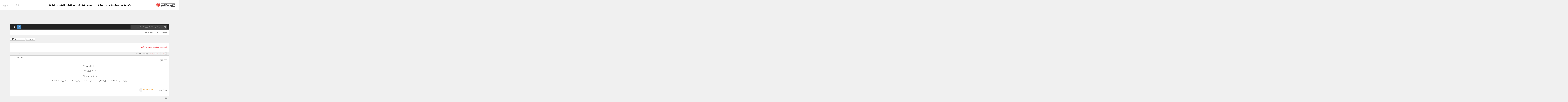

--- FILE ---
content_type: text/html; charset=utf-8
request_url: https://www.foodregime.com/forum/%DA%A9%D8%A8%D8%AF-%DA%86%D8%B1%D8%A8-%D9%88-%D8%AA%D9%81%D8%B3%DB%8C%D8%B1-%D8%AA%D8%B3%D8%AA-%D9%87%D8%A7%DB%8C-%DA%A9%D8%A8%D8%AF.html
body_size: 19365
content:
<!DOCTYPE html>
<html xmlns="http://www.w3.org/1999/xhtml" xml:lang="fa-ir" lang="fa-ir" dir="rtl">
    <head>
        <meta http-equiv="X-UA-Compatible" content="IE=edge">
            <meta name="viewport" content="width=device-width, initial-scale=1">
                                <!-- head -->
                <base href="https://www.foodregime.com/forum/%DA%A9%D8%A8%D8%AF-%DA%86%D8%B1%D8%A8-%D9%88-%D8%AA%D9%81%D8%B3%DB%8C%D8%B1-%D8%AA%D8%B3%D8%AA-%D9%87%D8%A7%DB%8C-%DA%A9%D8%A8%D8%AF.html" />
	<meta http-equiv="content-type" content="text/html; charset=utf-8" />
	<meta name="keywords" content="کبد چرب و تفسیر تست های کبد" />
	<meta name="description" content="H. D. L خونم 22   A.l.t خونم 97   L. D. L خونم 75   تری گلیسرید 254 بقیه نرمال لطفا راهنمایی بفرمایید  سونوگرافی نیز گرید 1 و 2 می باشد با تشکر" />
	<meta name="generator" content="Joomla! - Open Source Content Management" />
	<title>کبد چرب و تفسیر تست های کبد</title>
	<link href="/forum/کبد-چرب-و-تفسیر-تست-های-کبد.html" rel="canonical" />
	<link href="/images/sampledata/favicon.png" rel="shortcut icon" type="image/vnd.microsoft.icon" />
	<link href="https://www.foodregime.com/media/com_easydiscuss/themes/wireframe/css/style-rtl.min.css" rel="stylesheet" type="text/css" />
	<link href="/templates/shaper_newskit/css/bootstrap.min.css" rel="stylesheet" type="text/css" />
	<link href="/templates/shaper_newskit/css/font-awesome.min.css" rel="stylesheet" type="text/css" />
	<link href="/templates/shaper_newskit/css/newskit.css" rel="stylesheet" type="text/css" />
	<link href="/templates/shaper_newskit/css/legacy.css" rel="stylesheet" type="text/css" />
	<link href="/templates/shaper_newskit/css/template.css" rel="stylesheet" type="text/css" />
	<link href="/templates/shaper_newskit/css/bootstrap-rtl.min.css" rel="stylesheet" type="text/css" />
	<link href="/templates/shaper_newskit/css/rtl.css" rel="stylesheet" type="text/css" />
	<link href="/templates/shaper_newskit/css/presets/preset1.css" rel="stylesheet" type="text/css" class="preset" />
	<link href="/templates/shaper_newskit/css/custom.css" rel="stylesheet" type="text/css" />
	<link href="/templates/shaper_newskit/css/frontend-edit.css" rel="stylesheet" type="text/css" />
	<style type="text/css">
    @media only screen and (min-width: 37.5em) {
        .customdiet-menu {
            display: none;
        }
    }
    @media only screen and (max-width: 37.5em) {
        .customdiet-menu {
            display: block;
            transform: translateY(-18px) translateX(5px);
            white-space: nowrap;
            font-weight: bold;        
        }  
        .customdiet-menu p a {
            padding-left: 2px;
            padding-right: 2px;
            color: white;
            background-color: #ef3f48;
            border: 1px dashed;
        }
    }
    @media only screen and (max-width: 330px) {
        .customdiet-menu {
            transform:  translateY(-18px) translateX(-8px);
        }  
    }#sp-bottom{ background-color:#ffffff;padding:60px 0px 60px; }#sp-footer{ background-color:#ffffff; }
	</style>
	<script type="application/json" class="joomla-script-options new">{"csrf.token":"205959154a89d38de459f444aed5fde8","system.paths":{"root":"","base":""},"system.keepalive":{"interval":840000,"uri":"\/component\/ajax\/?format=json"}}</script>
	<script src="/media/jui/js/jquery.min.js?894fdfb09775b991a337d13b05ad05b5" type="text/javascript"></script>
	<script src="/media/jui/js/jquery-noconflict.js?894fdfb09775b991a337d13b05ad05b5" type="text/javascript"></script>
	<script src="/media/jui/js/jquery-migrate.min.js?894fdfb09775b991a337d13b05ad05b5" type="text/javascript"></script>
	<script src="/templates/shaper_newskit/js/bootstrap.min.js" type="text/javascript"></script>
	<script src="/templates/shaper_newskit/js/jquery.sticky.js" type="text/javascript"></script>
	<script src="/templates/shaper_newskit/js/main.js" type="text/javascript"></script>
	<script src="/templates/shaper_newskit/js/frontend-edit.js" type="text/javascript"></script>
	<script src="/media/system/js/core.js?894fdfb09775b991a337d13b05ad05b5" type="text/javascript"></script>
	<!--[if lt IE 9]><script src="/media/system/js/polyfill.event.js?894fdfb09775b991a337d13b05ad05b5" type="text/javascript"></script><![endif]-->
	<script src="/media/system/js/keepalive.js?894fdfb09775b991a337d13b05ad05b5" type="text/javascript"></script>
	<script type="text/javascript">
setTimeout(function(){
    document.querySelector('.truepush_optin_notifications').style.display = "none";
}, 10100);
var sp_preloader = '0';

var sp_gotop = '0';

var sp_offanimation = 'default';

	</script>
	<meta property="og:image" content="https://www.foodregime.com/components/com_easydiscuss/themes/wireframe/images/placeholder-facebook.png" />
	<meta property="og:title" content="کبد چرب و تفسیر تست های کبد" />
	<meta property="og:description" content="H. D. L خونم 22   A.l.t خونم 97   L. D. L خونم 75   تری گلیسرید 254 بقیه نرمال لطفا راهنمایی بفرمایید  سونوگرافی نیز گرید 1 و 2 می باشد با تشکر" />
	<meta property="og:type" content="article" />
	<meta property="og:url" content="https://www.foodregime.com/forum/کبد-چرب-و-تفسیر-تست-های-کبد.html" />
	<script type="text/javascript">window.ed_site = "https://www.foodregime.com/";</script>
	<script src="https://www.foodregime.com/media/com_easydiscuss/scripts/site/easydiscuss-4.0.22.js"></script>

                    <script type="application/javascript" src="https://sdki.truepush.com/sdk/v2.0.2/app.js" async></script>
    <script>
    var truepush = window.truepush || [];
            
    truepush.push(function(){
        truepush.Init({
            id: "5ebe8cd5cb64395aad1bcad7"
        },function(error){
          if(error) console.error(error);
        })
    })
    </script>
                </head>
                <body class="site com-easydiscuss view-post no-layout no-task itemid-475 fa-ir rtl  sticky-header layout-fluid off-canvas-menu-init">

                    <div class="body-wrapper">
                        <div class="body-innerwrapper">
                            <header id="sp-header"><div class="row"><div id="sp-logo" class="col-xs-4 col-sm-3 col-md-3"><div class="sp-column "><div class="logo"><a href="/"><img class="sp-default-logo hidden-xs" src="/images/sampledata/logo3.png" alt="رژیم سلامتی"><img class="sp-retina-logo hidden-xs" src="/images/sampledata/logo3.png" alt="رژیم سلامتی" width="158" height="31"><img class="sp-default-logo visible-xs" src="/images/sampledata/logo3.png" alt="رژیم سلامتی"></a></div></div></div><div id="sp-menu" class="col-xs-2 col-sm-4 col-md-6"><div class="sp-column ">			<div class='sp-megamenu-wrapper'>
				<a id="offcanvas-toggler" class="visible-sm visible-xs" href="#"><i class="fa fa-bars"></i></a>
				<ul class="sp-megamenu-parent menu-slide-down hidden-sm hidden-xs"><li class="sp-menu-item"><a  href="/"  >رژیم غذایی</a></li><li class="sp-menu-item sp-has-child"><a  href="/lifestyle.html"  >سبک زندگی</a><div class="sp-dropdown sp-dropdown-main sp-menu-right" style="width: 172px;"><div class="sp-dropdown-inner"><ul class="sp-dropdown-items"><li class="sp-menu-item"><a  href="/lifestyle/beauty.html"  >زیبایی</a></li><li class="sp-menu-item"><a  href="/lifestyle/rehabilitation.html"  >توانبخشی </a></li><li class="sp-menu-item"><a  href="/lifestyle/fitness.html"  >فیتنس </a></li><li class="sp-menu-item"><a  href="/lifestyle/household.html"  >خانه داری</a></li></ul></div></div></li><li class="sp-menu-item sp-has-child"><a  href="#"  >مقالات </a><div class="sp-dropdown sp-dropdown-main sp-menu-right" style="width: 172px;"><div class="sp-dropdown-inner"><ul class="sp-dropdown-items"><li class="sp-menu-item"><a  href="/رژیم-غذایی.html"  >رژیم</a></li><li class="sp-menu-item"><a  href="/online.html"  >رژیم آنلاین</a></li><li class="sp-menu-item"><a  href="/رژیم-غذایی/مقالات-رژیم-غذایی.html"  >رژیم غذایی</a></li><li class="sp-menu-item"><a  href="/%D9%BE%D8%B2%D8%B4%DA%A9%DB%8C.html"  >پزشکی</a></li><li class="sp-menu-item"><a  href="/تغذیه.html"  >تغذیه</a></li><li class="sp-menu-item"><a href="https://www.foodregime.com/%D8%AF%D8%A7%D8%B1%D9%88-%D9%88-%D9%85%DA%A9%D9%85%D9%84.html">دارو و مکمل</a></li><li class="sp-menu-item"><a  href="/homeremedies.html"  >درمان های خانگی</a></li><li class="sp-menu-item"><a href="https://www.foodregime.com/Cooperate.html">همکاری با سایت رژیم سلامتی</a></li></ul></div></div></li><li class="sp-menu-item"><a href="https://www.foodregime.com/forum.html" title="انجمن سلامتی">انجمن</a></li><li class="sp-menu-item"><a href="https://www.foodregime.com/formdiet.html">ثبت نام رژیم پزشک</a></li><li class="sp-menu-item sp-has-child"><a  href="/mykitchen/"  >آشپزی</a><div class="sp-dropdown sp-dropdown-main sp-menu-right" style="width: 172px;"><div class="sp-dropdown-inner"><ul class="sp-dropdown-items"><li class="sp-menu-item"><a href="https://www.foodregime.com/mykitchen">آشپزخانه من - دستور پخت غذاها</a></li><li class="sp-menu-item"><a href="https://www.foodregime.com/mykitchen/recipe">ارسال دستور غذایی </a></li><li class="sp-menu-item"><a href="https://www.foodregime.com/mykitchen/help">راهنمای همکاری با آشپزخانه من </a></li><li class="sp-menu-item"><a href="https://www.foodregime.com/mykitchen/%D9%85%D9%82%D8%A7%D9%84%D8%A7%D8%AA-%D8%A2%D8%B4%D9%BE%D8%B2%DB%8C.html">مقالات آشپزی</a></li></ul></div></div></li><li class="sp-menu-item sp-has-child"><a  href="/ابزارها.html"  >ابزارها</a><div class="sp-dropdown sp-dropdown-main sp-menu-right" style="width: 172px;"><div class="sp-dropdown-inner"><ul class="sp-dropdown-items"><li class="sp-menu-item"><a  href="/ابزارها/محاسبه-اضافه-وزن.html"  >محاسبه گر اضافه وزن</a></li><li class="sp-menu-item"><a href="https://www.foodregime.com/blogcode" title="ابزارهای تغذیه و سلامت ویژه وب سایت و وبلاگ   ">ابزارهای وب سایت و وبلاگ  </a></li><li class="sp-menu-item"><a  href="https://www.foodregime.com/online.html"  >برنامه رژیم لاغری آنلاین </a></li><li class="sp-menu-item"><a href="https://www.foodregime.com/calorie.html">کالری مواد غذایی </a></li><li class="sp-menu-item"><a  href="/ابزارها/کالری-سوزانده-فعالیت-ها.html"  >کالری فعالیت ها</a></li><li class="sp-menu-item"><a  href="/toolseo"  >رنک، سئو و امار سایت</a></li><li class="sp-menu-item"><a  href="/ابزارها/خبرنامه-پیامکی-و-ایمیل.html"  >خبرنامه پیامکی و ایمیل</a></li><li class="sp-menu-item"><a  href="/ابزارها/محاسبه-ی-میانگین-طول-عمر-شما.html"  >محاسبه ی میانگین طول عمر شما</a></li><li class="sp-menu-item"><a  href="/ابزارها/محاسبه-ی-چاقی-و-لاغری.html"  >محاسبه ی چاقی و لاغری</a></li><li class="sp-menu-item"><a  href="/ابزارها/وزن-ایده-ال-خود-را-پیدا-کنید.html"  >وزن ایده ال خود را پیدا کنید.</a></li><li class="sp-menu-item"><a  href="/ابزارها/کالری-که-با-ورزش-می-سوزانید.html"  >کالری که با ورزش می سوزانید</a></li><li class="sp-menu-item"><a  href="/ابزارها/کالری-روزانه-خود-را-بدست-اورید.html"  >کالری روزانه خود را بدست اورید</a></li><li class="sp-menu-item"><a  href="/ابزارها/کد-جاوا-bmi.html"  >کد جاوا bmi</a></li></ul></div></div></li></ul>			</div>
		</div></div><div id="sp-top1" class="col-xs-6 col-sm-5 col-md-3"><div class="sp-column "><div class="sp-module top-search"><div class="sp-module-content">
<div class="top-search-wrapper">
    <div class="icon-top-wrapper">
        <i class="newskit newskit-search" aria-hidden="true"></i>
    </div>
</div> <!-- /.top-search-wrapper -->
<div class="sppb-container search-container">
    <div class="sppb-row">
        <div class="top-search-input-wrap">
            <form action="/forum.html" method="post">
                <div class="search-wrap">
                    <div class="search top-search">
                        <div class="sp_search_input"><input name="searchword" maxlength="200"  class="mod-search-searchword inputboxtop-search" type="text" size="20" value="جستجو..."  onblur="if (this.value=='') this.value='جستجو...';" onfocus="if (this.value=='جستجو...') this.value='';" /></div>                        <input type="hidden" name="task" value="search" />
                        <input type="hidden" name="option" value="com_search" />
                        <input type="hidden" name="Itemid" value="475" />
                    </div>
                </div>
            </form>
        </div> <!-- /.top-search-input-wrap -->
    </div> <!-- /.sppb-row -->
</div> <!-- /.sppb-container --></div></div><div class="sp-module diet-menu"><div class="sp-module-content">

<div class="customdiet-menu"  >
	<p><a href="/formdiet.html">ثبت نام رژیم پزشک</a></p></div>
</div></div><div class="sp-module sp-top-login"><div class="sp-module-content"><div class="sp-newskit-login sp-mod-login">
    <span class="sp-login">
        <span class="info-text">
            <a href="#" role="button" data-toggle="modal" data-target="#login">
                <span class="info-content">
                    <i class='newskit newskit-user'></i>
                    <span>ورود</span>
                </span>
            </a>
        </span>

        <!--Modal-->
        <div id="login" class="modal fade" tabindex="-1" role="dialog" aria-labelledby="myModalLabel" aria-hidden="true">
            <div class="modal-dialog">
                <!-- Modal content-->
                <div class="modal-content">
                    <div class="modal-header">
                        <button type="button" class="close" data-dismiss="modal" aria-hidden="true"><i class="icon-remove"></i></button>
                        <h3>ورود</h3>
                    </div>
                    <div class="modal-body">

                        <form action="/forum.html" method="post" id="login-form" >
                                                        <fieldset class="userdata">
                                <div class="row-fluid">
                                    <div class="span12">
                                        <p>نام کاربری خود را وارد نمایید</p>
                                        <input id="modlgn-username" placeholder="نام کاربری" type="text" name="username" class="input-block-level"  />
                                        <p>ENTER YOUR PASSWORD</p>
                                        <input id="modlgn-passwd" type="password" placeholder="رمز ورود" name="password" class="input-block-level" />
                                    </div>
                                </div>
                                <p></p>
                                <div class="clearfix">
                                                                            <div class="modlgn-remember remember-wrap">
                                            <input id="modlgn-remember" type="checkbox" name="remember" class="inputbox" value="yes"/>
                                            <label for="modlgn-remember">من را لاگین نگه دار</label>
                                        </div>
                                                                        <input type="submit" name="Submit" class="button pull-right" value="ورود" />
                                </div>
                                <div class="forgot-password text-center">

<!--                                    <a href="/">

</a> -->

                                    <a href="/register.html?view=reset">
                                        Forgot                                        Password                                        or                                        Username                                    </a>
                                </div>

                                <input type="hidden" name="option" value="com_users" />
                                <input type="hidden" name="task" value="user.login" />
                                <input type="hidden" name="return" value="[base64]" />
                                <input type="hidden" name="205959154a89d38de459f444aed5fde8" value="1" />                            </fieldset>
                                                    </form>
                        <div class="create-account text-center">
                                                    </div><!--/.create-account-->
                    </div>
                    <!--/Modal body-->

                </div> <!-- Modal content-->
            </div> <!-- /.modal-dialog -->
        </div><!--/Modal-->
</div></div></div><ul class="sp-my-account"></ul></div></div></div></header><section id="sp-page-title"><div class="row"><div id="sp-title" class="col-sm-12 col-md-12"><div class="sp-column "></div></div></div></section><section id="sp-main-body"><div class="container"><div class="row"><div id="sp-component" class="col-sm-12 col-md-12"><div class="sp-column "><div id="system-message-container">
	</div>

<script type="text/javascript">
document.addEventListener('DOMContentLoaded', function(){
	if (window.innerWidth < 640 && window.innerWidth > 481) {
		var wrapper = document.querySelectorAll('.ed-responsive');
		for(var i = 0; i < wrapper.length; i++) {
			wrapper[i].classList.add('w640');
		}
	}
	if (window.innerWidth < 480 ) {
		var wrapper = document.querySelectorAll('.ed-responsive');
		for(var i = 0; i < wrapper.length; i++) {
			wrapper[i].classList.add('w480');
		}
	}
});
</script>
<div id="ed" class="type-component
	ed-responsive
			view-post	layout-default	 is-rtl"
	data-ed-wrapper
>
	
	




<div class="ed-navbar ed-responsive t-lg-mb--lg" data-ed-toolbar>
    <div class="ed-navbar__body">

            	<div class="ed-navbar__search">
            <form class="ed-navbar__search-form" name="discuss-toolbar-search" data-search-toolbar-form method="post" action="/forum.html">
    	        <input type="text" placeholder="برای جستجو کلمات کلیدی را وارد کنید..." autocomplete="off" class="ed-navbar__search-input" data-search-input name="query" value="">
                <input type="hidden" name="option" value="com_easydiscuss" />
                <input type="hidden" name="controller" value="search" />
                <input type="hidden" name="task" value="query" />
                <input type="hidden" name="Itemid" value="475" />
                <input type="hidden" name="205959154a89d38de459f444aed5fde8" value="1" />    	    </form>
    	</div>
        
        <ul class="o-nav ed-navbar__o-nav">
            

                        <li>
                <a href="javascript:void(0);" class="ed-navbar__icon-link"
                    data-ed-popbox
                    data-ed-popbox-position="bottom-left"
                    data-ed-popbox-offset="4"
                    data-ed-popbox-type="navbar-signin"
                    data-ed-popbox-component="popbox--navbar"
                    data-ed-popbox-target="[data-ed-toolbar-signin-dropdown]"

                    data-ed-provide="tooltip"
                    data-original-title="ورود"
                >
                    <i class="fa fa-lock"></i> <span class="ed-navbar__link-text">ورود</span>
                </a>
                <div class="t-hidden" data-ed-toolbar-signin-dropdown>
                    <div class="popbox-dropdown">

                        <div class="popbox-dropdown__hd">
                            <div class="o-flag o-flag--rev">
                                <div class="o-flag__body">
                                    <div class="popbox-dropdown__title">ورود به حساب کاربری</div>
                                    <div class="popbox-dropdown__meta">If you are new here please <a href="/register.html">register for an account</a></div>
                                </div>
                            </div>
                        </div>

                        <div class="popbox-dropdown__bd">

                            <form action="/forum.html" class="popbox-dropdown-signin" method="post" data-ed-toolbar-login-form>
                                <div class="form-group">
                                    <label for="ed-username">نام کاربری:</label>
                                    <input name="username" type="text" class="form-control" id="ed-username" placeholder="نام کاربری" />
                                </div>
                                <div class="form-group">
                                    <label for="ed-password">رمزعبور:</label>
                                    <input name="password" type="password" class="form-control" id="ed-password" placeholder="رمزعبور" />
                                </div>
                                <div class="o-row">
                                    <div class="o-col o-col--8">
                                        <div class="o-checkbox o-checkbox--sm">
                                            <input type="checkbox" id="ed-remember" name="remember" />
                                            <label for="ed-remember">مرا بخاطر بسپار</label>
                                        </div>
                                    </div>
                                    <div class="o-col">
                                        <button class="btn btn-primary btn-sm pull-right">ورود</button>
                                    </div>
                                </div>
                                                                <input type="hidden" value="com_users"  name="option" />
                                <input type="hidden" value="user.login" name="task" />
                                <input type="hidden" name="return" value="aHR0cHM6Ly93d3cuZm9vZHJlZ2ltZS5jb20vZm9ydW0vaW5kZXguaHRtbA==" />
                                <input type="hidden" name="205959154a89d38de459f444aed5fde8" value="1" />
                            </form>
                        </div>

                        <div class="popbox-dropdown__ft">
                            <a href="/register.html?view=remind" class="popbox-dropdown__note pull-left">Forgot Username?</a>
                        </div>
                        <div class="popbox-dropdown__ft">
                            <a href="/register.html?view=reset" class="popbox-dropdown__note pull-left">کلمه عبور را فراموش کرده‌اید؟</a>
                        </div>
                    </div>
                </div>
            </li>
                    </ul>

                    <a
            data-ed-provide="tooltip"
            data-original-title="پرسیدن سوال"
            href="/forum/ask.html" class="btn btn-primary ed-navbar__btn-ask t-lg-mr--md pull-right">
                <i class="fa fa-pencil"></i>
            </a>
            </div>
    <div class="ed-navbar__footer">
        <div class="o-row">
            <div class="o-col">
                <a href="javascript:void(0);" class="btn btn-sm btn-default ed-navbar-submenu-toggle" data-ed-navbar-submenu-toggle>تغییر منوها</a>
            	<ol class="g-list-inline g-list-inline--dashed ed-navbar__footer-submenu" data-ed-navbar-submenu>
            	    <li class="">
            	    	<a href="/forum/forums.html" class="ed-navbar__footer-link">فروم ها</a>
            	    </li>

                                	    <li class="">
            	    	<a href="/forum/index.html" class="ed-navbar__footer-link">اخیرا</a>
            	    </li>
                    
                                	    <li class="">
            	    	<a href="/forum/categories.html" class="ed-navbar__footer-link">دسته‌بندی‌ها</a>
            	    </li>
                    
                    
                    
                    
                    
            	</ol>
            </div>
                    </div>

    </div>
</div>




	<!-- nothing here. please do not delete this file -->
<div class="ed-entry
					"
	data-ed-post-wrapper
>
	<div data-ed-post-notifications></div>

	
	<div class="ed-entry-action-bar t-lg-mb--lg">

		
		<div class="o-col o-col--4">
			<div class="ed-entry-action-bar__btn-group">
								<a href="/forum/%DA%A9%D8%A8%D8%AF-%DA%86%D8%B1%D8%A8-%D9%88-%D8%AA%D9%81%D8%B3%DB%8C%D8%B1-%D8%AA%D8%B3%D8%AA-%D9%87%D8%A7%DB%8C-%DA%A9%D8%A8%D8%AF.html#respond" class="btn btn-default btn-xs t-mr--sm">
					افزودن پاسخ				</a>
								<a href="/forum/%DA%A9%D8%A8%D8%AF-%DA%86%D8%B1%D8%A8-%D9%88-%D8%AA%D9%81%D8%B3%DB%8C%D8%B1-%D8%AA%D8%B3%D8%AA-%D9%87%D8%A7%DB%8C-%DA%A9%D8%A8%D8%AF.html#replies" class="btn btn-default btn-xs">
					مشاهده پاسخ ها (<span data-ed-post-reply-counter>0</span>)
				</a>
			</div>
		</div>
	</div>

	<div class="ed-post-item has-body">

		<div class="ed-post-item__hd">

			<div class="o-grid-sm o-grid-sm--center">
				<div class="o-grid-sm__cell">
					<h2 class="ed-post-item__title t-lg-mb--md">

						
						<a href="/forum/کبد-چرب-و-تفسیر-تست-های-کبد.html">
							<div class="ed-post-item__status">
								<i class="fa fa-star ed-post-item__status-icon" data-ed-provide="tooltip" data-original-title="این یک پست ویژه است."></i>

								<i class="fa fa-lock ed-post-item__status-icon" data-ed-provide="tooltip" data-original-title="این پست قفل شده است."></i>

								<i class="fa fa-key ed-post-item__status-icon" data-ed-provide="tooltip" data-original-title="این پست حمایت می شود"></i>

								<i class="fa fa-eye ed-post-item__status-icon" data-ed-provide="tooltip" data-original-title="This is a private post"></i>
							</div>

															<span class="o-label o-label--success-o ed-state-resolved">حل‌شده</span>
							
							کبد چرب و تفسیر تست های کبد						</a>
					</h2>

									</div>

				<div class="o-grid-sm__cell o-grid-sm__cell--auto-size o-grid-sm__cell--top">
					<div class="ed-vote pull-right t-lg-mt--md t-lg-mb--md" data-id="13115" data-ed-post-vote>
	<div class="ed-vote__points" data-ed-vote-counter>
		0	</div>
	<div class="ed-vote__text">
		رای دادن	</div>

	<a href="javascript:void(0)" class="ed-vote__undo t-hidden" data-ed-vote-undo>Undo</a>

	
	</div>
				</div>
			</div>
		</div>

		<div class="ed-post-item__sub-hd">
			<ol class="g-list-inline g-list-inline--dashed">
				<li>
					
																		<span class="o-avatar o-avatar--xs t-lg-mr--sm">
							   
<div class="o-avatar-status is-offline">
    
	<a href="#"
	    class="o-avatar o-avatar--xs"

                data-ed-provide="tooltip"
        data-placement="top"
        title="مهمان"
        
        	>
	    	        <img src="https://www.foodregime.com/media/com_easydiscuss/images/default_avatar.png" alt="مهمان"/>
	    	</a>
</div>

							</span>
						
						<a class="ed-user-name" href="#">رضا</a>
									</li>

				
				<li>
					<a href="/forum/forums/tm.html">مباحث پزشکی</a>
				</li>
				<li>
					<span>چهارشنبه, 17 آبان 1396</span>
				</li>

				
			</ol>
		</div>

		<div class="ed-post-item__bd " data-ed-post-item>

			<div class="ed-adminbar" data-ed-post-actions-bar data-id="13115">

	
	
		<div class="btn-group">
		<a href="/forum/کبد-چرب-و-تفسیر-تست-های-کبد.html?tmpl=component&amp;print=1"
			onclick="window.open(this.href,'win2','status=no,toolbar=no,scrollbars=yes,titlebar=no,menubar=no,resizable=yes,width=640,height=480,directories=no,location=no'); return false;"
			class="btn btn-default btn-xs" rel="ed-tooltip" data-original-title="چاپ"><i class="fa fa-print"></i></a>
	</div>
	
	
	
		<div class="btn-group">
		<a href="javascript:void(0);" class="btn btn-default btn-xs" rel="ed-tooltip" data-ed-post-quote
			data-original-title="نقل قول کردن"><i class="fa fa-quote-left"></i>
			<input type="hidden" class="raw_message" value="&lt;p style=&quot;text-align: center;&quot;&gt;H. D. L خونم 22 &lt;br /&gt; &lt;/p&gt;
&lt;p style=&quot;text-align: center;&quot;&gt;A.l.t خونم 97 &lt;br /&gt; &lt;/p&gt;
&lt;p style=&quot;text-align: center;&quot;&gt;L. D. L خونم 75 &lt;br /&gt; &lt;/p&gt;
&lt;p style=&quot;text-align: center;&quot;&gt;تری گلیسرید 254 بقیه نرمال لطفا راهنمایی بفرمایید  سونوگرافی نیز گرید 1 و 2 می باشد با تشکر&lt;/p&gt;" />
			<input type="hidden" class="raw_author" value="مهمان" /></a>
	</div>
	
	

	</div>

			<div class="ed-post-content t-lg-pt--lg t-lg-pb--lg">
			   <p style="text-align: center;">H. D. L خونم 22 <br /> </p>
<p style="text-align: center;">A.l.t خونم 97 <br /> </p>
<p style="text-align: center;">L. D. L خونم 75 <br /> </p>
<p style="text-align: center;">تری گلیسرید 254 بقیه نرمال لطفا راهنمایی بفرمایید  سونوگرافی نیز گرید 1 و 2 می باشد با تشکر</p>			</div>

			<div class="ed-post-widget-group t-lg-mb--lg">

				
				
				
				
							</div>

			
			
			
							 <div class="ed-ratings" data-ed-ratings>
    <div class="o-col ed-ratings__note-col" data-ed-ratings-message>
    	    	        	رای به این پست            </div>
	<div class="o-col ed-ratings__star-col">
	    <div class="ed-rating" data-ed-ratings-stars data-id="13115" data-score="0" data-locked=""></div>    
	</div>
	<div class="o-col">
	    <div class="ed-ratings__link">
	        <span class="ed-ratings__value">
                <span data-ed-ratings-total>0</span>
	            <b title="شما قبلا به این پست رای داده اید" class="ed_ratings__state-voted">
	                <i class="fa fa-check"></i>
	            </b>
            </span>
	    </div>
	</div>
</div>
 			

			<div class="discuss-post-share">
			<div class="social-button google-plusone" style="width:auto"><script type="text/javascript" src="https://apis.google.com/js/plusone.js"></script><g:plusone size="medium" href="https://www.foodregime.com/forum/کبد-چرب-و-تفسیر-تست-های-کبد.html"></g:plusone></div>			<div class="social-button google-share" style="width:auto"><script type="text/javascript" src="https://apis.google.com/js/plusone.js"></script><g:plus action="share" height=24"" size="medium" href="https://www.foodregime.com/forum/کبد-چرب-و-تفسیر-تست-های-کبد.html"></g:plus></div>	</div>


			

			
		</div>

		
				<div class="ed-post-item__ft">
			<div data-ed-comments-wrapper data-id="13115" class="ed-comments-wrapper is-empty">
	
	<div class="commentNotification"></div>

	<div class="ed-comments__title">نظر</div>

	
	<div class="ed-comment t-lg-mb--md" data-ed-comment-list>
			</div>

    <div class="ed-comments-wrapper__empty t-lg-mb--md">
        هنوز نظری داده نشده است.    </div>


	
</div>
		</div>
			</div>

	
	<div class="ed-post-who-view t-lg-mt--lg t-lg-mb--lg">
			</div>

	

	
	<div class="ed-post-replies-wrapper
		 is-empty		"
		data-ed-post-replies-wrapper
	>
		<div class="ed-post-reply-bar">
			<div class="o-row t-lg-mb--lg">
				<div class="o-col">
					<div class="ed-post-reply-bar__title">
						پاسخ ها (<span data-ed-post-reply-counter>0</span>)
						<a name="replies"></a>
					</div>
				</div>

				<div class="o-col o-col--8">
    <div class="ed-post-reply-bar__sort-action pull-right">
        <ul class="o-tabs o-tabs--ed">
                            <li class=" sortItem o-tabs__item ">
                    <a class="o-tabs__link" href="/forum/کبد-چرب-و-تفسیر-تست-های-کبد/likes.html#filter-sort">
                        پسندیدن‌ها                    </a>
                </li>
            
                            <li class=" sortItem o-tabs__item ">
                    <a class="o-tabs__link" href="/forum/کبد-چرب-و-تفسیر-تست-های-کبد/voted.html#filter-sort">
                        بالاترین‌رای                    </a>
                </li>
            
            <li class="active sortItem o-tabs__item ">
                <a class="o-tabs__link" href="/forum/کبد-چرب-و-تفسیر-تست-های-کبد/latest.html#filter-sort">
                    آخرین                </a>
            </li>

            <li class=" sortItem o-tabs__item ">
                <a class="o-tabs__link" href="/forum/کبد-چرب-و-تفسیر-تست-های-کبد/oldest.html#filter-sort">
                    قدیمی‌ترین                </a>
            </li>
        </ul>
    </div>
</div> 
			</div>
		</div>


		
		<div class="ed-post-replies" data-ed-post-replies>
				</div>

		
		<div class="o-empty ed-post-replies__empty">
			<div class="o-empty__content">
				<i class="o-empty__icon fa fa-comments"></i><br /><br />
				<div class="o-empty__text">هنوز به این بحث پاسخی داده نشده است</div>
			</div>
		</div>

		

	</div>

	
	<div class="ed-post-reply-form">

    
        <div class="discuss-user-reply" >
        <div class="fd-cf">
            <a name="respond" id="respond"></a>

                            <div class="ed-reply-form t-lg-mt--lg "
     data-ed-composer-wrapper
     data-ed-composer-wrapper-1248814051	 data-editortype="bbcode"
	 data-operation="replying"
     >
    <div role="alert" class="o-alert o-alert--icon t-hidden" data-ed-composer-alert></div>

    <div class="ed-reply-form__bd">

                        
            <div class="ed-reply-form__title">
                                    <div class="o-avatar o-avatar--sm t-lg-mr--sm">
                         <img alt="مهمان" src="https://www.foodregime.com/media/com_easydiscuss/images/default_avatar.png">
                    </div>
                                پاسخ شما            </div>

        
		<form data-ed-composer-form name="dc_submit" autocomplete="off" class="" action="/forum.html" method="post">


                        <div class="o-checkbox t-lg-mb--lg small">
                <input id="anonymous" type="checkbox" name="anonymous" value="1" />
                <label for="anonymous">
                    ارسال پست به صورت ناشناس بدین ترتیب دیگران نمی توانند نام شما را ببینند                </label>
            </div>
            
            			<div class="discuss-form">
				<div class="o-row">
                    <div class="o-col t-lg-pr--md t-xs-pr--no">
                        <div class="form-group">
                            <input type="text" name="poster_name" class="form-control" placeholder="نام شما" />
                        </div>
                    </div>

                    <div class="o-col t-lg-pr--md t-xs-pr--no">
                        <div class="form-group">
                            <input type="text" name="poster_email" class="form-control" placeholder="ایمیل" />
                        </div>
                    </div>
				</div>
  			</div>
            
	        <div class="ed-editor">
	            <div class="ed-editor-widget ed-editor-widget--no-pad">
					<div class="ed-editor-composer" style="width: 100%;" data-ed-composer>
	<textarea class="form-control" name="dc_content" placeholder="لطفا توضیحات پاسخ خود را وارد نمایید" data-ed-editor></textarea>
</div>
					<div class="ed-editor-tab">
    <ul class="o-nav o-nav--block ed-editor-tab__nav" data-ed-ask-tabs>
                    <li>
	<a href="#links-data-ed-composer-wrapper-1248814051" data-ed-toggle="tab">
		<i class="fa fa-link"></i> آدرس لینک	</a>
</li>            </ul>

    <div class="tab-content" data-ed-ask-tabs-content>
                    <div id="links-data-ed-composer-wrapper-1248814051" class="ed-editor-tab__content tab-pane">
	
	<div class="ed-editor-tab__content-note">
		ارجاع مطلب خود را با لینک وارد نمایید تا مطلب برای تایید راحتر باشد	</div>

	<div class="ed-editor__input-list" data-ed-links-list>
					<div class="input-group input-group-sm" data-ed-links-item>
				<input type="text" name="params_references[]" class="form-control" placeholder="ادرس مرجع خود را وارد نمایید" value="" />
				
				<span class="input-group-btn" data-ed-links-remove>
					<button class="btn btn-danger btn-del" type="button">x</button>
				</span>
			</div>
			</div>

	<div class="ed-editor__input-list">
		<a class="btn btn-default btn-sm" href="javascript:void(0);" data-ed-links-insert>لینک دیگری وارد نمایید</a>
	</div>
</div>            </div>
</div>	            </div>

	            	           

                                <div class="ed-editor-widget t-lg-mt--xl" data-ed-captcha-form>
                    <div class="ed-editor-widget__title">
                        کد امنیتی                    </div>
                    <div class="ed-editor-widget__note">
                        لطفا کپچای زیر را تکمیل نمایید                    </div>

                    <div class="ed-recaptcha-wrapper">
	<div id="recaptcha_697606461ca02" data-ed-recaptcha-item></div>
</div>
                </div>
                
	            <div class="ed-editor__ft">

                                          

                    <div class="pull-right">
                    
                        <button type="button" class="btn btn-primary pull-right" data-ed-reply-submit>
                                                            ثبت پاسخ                                                    </button>    
                    </div>
                    
	            </div>
	        </div>

            
            
			<input type="hidden" name="parent_id" value="13115" />
	    </form>
    </div>
</div>
                    </div>
    </div>
    </div>
	
	</div>

	
				
	<input type="hidden" class="easydiscuss-token" value="205959154a89d38de459f444aed5fde8" data-ed-token />
	<input type="hidden" data-ed-ajax-url value="https://www.foodregime.com/?option=com_easydiscuss&lang=&Itemid=475" />
</div>
<script type="text/javascript">ed.require(['edq'], function($){

    EasyDiscuss.bbcode = [
                        {
                name: "ضخیم",
                key: 'B',
                openWith: '[b]',
                closeWith: '[/b]',
                className: 'markitup-bold'
            },
            
                        {
                name: "خمیده",
                key: 'I',
                openWith: '[i]',
                closeWith: '[/i]',
                className: 'markitup-italic'
            },
            
                        {
                name: "زیرخط",
                key: 'U',
                openWith: '[u]',
                closeWith: '[/u]',
                className: 'markitup-underline'
            },
            
                        {separator: '---------------' },
            
                        {
                name: "لینک",
                replaceWith: function(h) {
                    var editorName = $(h.textarea).attr('name');
                    var caretPosition = h.caretPosition.toString();
                    EasyDiscuss.dialog({
                        'content': EasyDiscuss.ajax('site/views/post/showLinkDialog', {'editorName': editorName, 'caretPosition': caretPosition})
                    });
                },
                beforeInsert: function(h) {},
                afterInsert: function(h) {},
                className: 'markitup-url'
            },
            
                        {
                name: "تصویر",

                replaceWith: function(h) {

                    // Get the editor's name
                    var editorName = $(h.textarea).attr('name');
                    var caretPosition = h.caretPosition.toString();

                    EasyDiscuss.dialog({
                        content: EasyDiscuss.ajax('site/views/post/showPhotoDialog', {'editorName': editorName, 'caretPosition': caretPosition})
                    });
                },
                beforeInsert: function(h) {
                },
                afterInsert: function(h) {
                },
                className: 'markitup-picture'
            },
            
                        {
                name: "ویدئو",

                replaceWith: function(h) {

                    // Get the editor's name
                    var editorName = $(h.textarea).attr('name');
                    var caretPosition = h.caretPosition.toString();

                    EasyDiscuss.dialog({
                        content: EasyDiscuss.ajax('site/views/post/showVideoDialog', {'editorName': editorName, 'caretPosition': caretPosition})
                    });
                },
                beforeInsert: function(h) {
                },
                afterInsert: function(h) {
                },
                className: 'markitup-video'
            },
            
                        {separator: '---------------'},
            
                        {
                name: "لیست موردی",
                openWith: '[list]\n[*]',
                closeWith: '\n[/list]',
                className: 'markitup-bullet'
            },
            
                        {
                name: "لیست عددی",
                openWith: '[list=[![Starting number]!]]\n[*]',
                closeWith: '\n[/list]',
                className: 'markitup-numeric'
            },
            
                        {
                name: "لیست آیتمی",
                openWith: '[*] ',
                className: 'markitup-list'
            },
            {separator: '---------------' },
            
                        {
                name: "نقل قول",
                openWith: '[quote]',
                closeWith: '[/quote]',
                className: 'markitup-quote'
            },
            
                        {
                name: "کد",
                openWith: '[code type="markup"]\n',
                closeWith: '\n[/code]',
                className: 'markitup-code'
            },
            
                        {
                name: "Gist",
                openWith: '[gist type="php"]\n',
                closeWith: '\n[/gist]',
                className: 'markitup-gist'
            },
            
                        {separator: '---------------' },
            
            {
                name: "خوشحال",
                openWith: ':D ',
                className: 'markitup-happy'
            },
            {
                name: "لبخند",
                openWith: ':) ',
                className: 'markitup-smile'
            },
            {
                name: "متعجب",
                openWith: ':o ',
                className: 'markitup-surprised'
            },
            {
                name: "زبان",
                openWith: ':p ',
                className: 'markitup-tongue'
            },
            {
                name: "ناراحت",
                openWith: ':( ',
                className: 'markitup-unhappy'
            },
            {
                name: "چشمک",
                openWith: ';) ',
                className: 'markitup-wink'
            }
        ]
});
</script><script type="text/javascript">ed.require(['edq', 'easydiscuss', 'markitup', 'lodash', 'jquery.expanding', 'jquery.atwho'], function($, EasyDiscuss) {

    var editor = $('[data-ed-composer-wrapper-1248814051] [data-ed-editor]');

    // Apply markitup
    editor
        .markItUp({
            onTab: {
                keepDefault: false,
                replaceWith: '    '
            },
            previewParserVar: 'data',
            markupSet: EasyDiscuss.bbcode
        })
        .expandingTextarea();

    // Apply mentions
    });
</script><script type="text/javascript">ed.require(['edq', 'easydiscuss'], function($, EasyDiscuss) {

	var wrapper = $('[data-ed-composer-wrapper-1248814051]');
	var list = wrapper.find('[data-ed-links-list]');
	var insert = wrapper.find('[data-ed-links-insert]');
	var remove = wrapper.find('[data-ed-links-remove]');

	// When a reply form is edited / replied, reset the form
	$(document)
	.on('composer.form.reset', '[data-ed-composer-form]', function(){

		resetForm($(this));
	});

	function resetForm(form) {

		list
			.children(":not(:first-child)")
			.remove();

	};

	// Bind the add url reference
	$(document)
		.on('click.ed.links.insert', insert.selector, function() {

			// Clone the first item on the list.
			var item = list.children(':first').clone();

			// Clear the input
			item.find('input').val('');

			// Append item into the list.
			list.append(item);
		});

	// Bind the remove url reference
	$(document)
		.on('click.ed.links.remove', remove.selector, function() {

			// Remove the parent
			$(this).parent().remove();
		});
});</script><script type="text/javascript">ed.require(['edq'], function($) {

    // Set the first tab as active.
    var active = $('[data-ed-ask-tabs]').children(':first');

    // Get the tab content
    var activeContent = $(active.find('a').attr('href'));

    // Add active classes
    active.addClass('active');
    activeContent.addClass('active in')
});</script><script type="text/javascript"></script><script type="text/javascript">ed.require(['edq'], function($) {

// Create recaptcha task
var task = [
	'recaptcha_697606461ca02', {
		'sitekey': '6LfLLksUAAAAAIvLTHyeIkzaGGFz2GHSJnSYUw0L',
		'theme': 'light'
	}
];

var runTask = function(task) {
	grecaptcha.render.apply(grecaptcha, task);
}

// If grecaptcha is not ready, add to task queue
if (!window.grecaptcha) {
	var tasks = window.recaptchaTasks || (window.recaptchaTasks = []);

	var found = false;
	// check if this task already registered or not.
	$(tasks).each(function(idx, item) {
		if (item[0] == task[0]) {
			found = true;
			return false;
		}
	});

	if (found === false) {
		tasks.push(task);
		window.recaptchaTasks = tasks;
	}

// Else run task straightaway
} else {
	runTask(task);
}


// If recaptacha script is not loaded
if (!window.recaptchaScriptLoaded) {

	// Load the recaptcha library
	ed.require(["//www.google.com/recaptcha/api.js?onload=recaptchaCallback&render=explicit&hl=fa"]);

	window.recaptchaCallback = function() {
		var task;
		while (task = window.recaptchaTasks.shift()) {
			runTask(task);
		}
	};

	window.recaptchaScriptLoaded = true;
}

});

// We need to bind composer events
ed.require(['edq'], function($) {
	// Composer form being reset
	$(document)
		.on('composer.form.reset', '[data-ed-composer-form]', function(){
			grecaptcha.reset();
		});
});
</script><script type="text/javascript">ed.require(['edq', 'easydiscuss', 'jquery.fancybox'], function($, EasyDiscuss) {

	// Cancel button
	var wrapper = $('[data-ed-composer-wrapper-1248814051]');
	var cancelButton = wrapper.find('[data-ed-reply-cancel]');

	if (cancelButton.length > 0) {
		cancelButton.live('click', function() {

			var container = wrapper.parents('[data-ed-reply-editor]');

			// Remove the html codes
			container.html('');

		});
	}

	var tncLink = $('[data-ed-reply-tnc-link]');

	// show term and conditions
	tncLink.on('click', function() {
		EasyDiscuss.dialog({
			content: EasyDiscuss.ajax('site/views/comment/showTnc', {
			})
		})
	});    

	// Reply submit
	var replyButton = wrapper.find('[data-ed-reply-submit]');

	// Reply counter
	var replyCounter = $('[data-ed-post-reply-counter]');

	// content highlighter syntax
	var syntaxHighlighter = true;


	// create a function namespace attachments.initGallery()
	var attachments = {
		// reload attachment section
		initGallery: function(options) {
			$('.attachment-image-link').fancybox(options);
		},
		clear: function(el, ev) {

		}
	};

	var resetForm = function(form) {

		// Trigger reset form
		$(form).trigger('composer.form.reset');


		// Empty contents of editor
		form.find('textarea[name=dc_content]').val('');

		// Clear out CKEditor's content
		if (window.CKEDITOR) {
			try {
				window.CKEDITOR.instances['content'].setData('');
			} catch (e) {}
		}

		// Clear off attachments
		// var attachmentItem = el.parent('[data-ed-attachment-form]');
		// attachmentItem.empty();

		// // Polls
		// var pollController = $(form).find('.polls-tab').controller();

		// if (pollController) {
		//     $(form).find('.polls-tab').controller().resetPollForm();
		// }
	};

	var increaseReplyCount = function() {
		// Update the counter.
		var count = replyCounter.html();

		count = parseInt(count) + 1;

		replyCounter.html(count);
	};

	var setAlert = function(alert, message, state) {

		var newClass = 'o-alert--success';

		if (state == 'error') {
			newClass = 'o-alert--danger';
		}

		if (state == 'info') {
			newClass = 'o-alert--info';
		}

		alert
			.html(message)
			.removeClass('o-alert--success')
			.removeClass('o-alert--danger')
			.removeClass('o-alert--info')
			.addClass(newClass);
	};

	function formValidateInputs(wrapper)
	{
		var notification = wrapper.find('[data-ed-composer-alert]');
		var content = wrapper.find('[data-ed-editor]');

		if(content.val() == '') {
			notification.removeClass('t-hidden');
			setAlert(notification, 'لطفا جواب خود را در فرم پاسخ زیر وارد نمایید.', 'error');
			return false;
		}

		// Get custom field data attribute
		var textbox = wrapper.find('[data-ed-textbox-fields]');
		var textarea = wrapper.find('[data-ed-textarea-fields]');
		var radio = wrapper.find('[data-ed-radio-fields]');
		var checkbox = wrapper.find('[data-ed-checkbox-fields]');
		var selectList = wrapper.find('[data-ed-select-fields]');
		var selectMultipleList = wrapper.find('[data-ed-select-multiple-fields]');

		// Check whether custom fields is it set as required
		var fields = wrapper.find('[data-ed-custom-fields-required]');

		var fieldsWrapper = fields.parents('[data-ed-custom-fields]');
		var fieldTab = fieldsWrapper.children('[data-ed-custom-fields-tab]');
		// Get the field required state
		var fieldsRequiredWrapper = fieldTab.siblings().find('[data-ed-custom-fields-required]');
		// Get all the custom field form groups
		var fieldGroup = fieldsRequiredWrapper.parents('[data-ed-custom-fields-required-group]');

		var inputRequired = false;

		// highlight the field tab
		var tabField = wrapper.find('[data-ed-ask-tabs]');
		var tabFieldError = tabField.children('[data-ed-tab-field-heading]');

		// re-check again if required field value already fill in
		tabFieldError.removeClass('has-error');
		fieldGroup.removeClass('has-error');

		if (fieldGroup.length > 0) {

			// Get each of the existing required custom fields
			fieldGroup.each(function(idx, el) {

				var field = $(el);
				var fType = field.data('field-type');

				if (fType == 'text' && textbox.val() == '') {
					inputRequired = true;
					field.addClass('has-error');
				}

				if (fType == 'area' && textarea.val() == '') {
					inputRequired = true;
					 field.addClass('has-error');
				}

				if (fType == 'radio' && !radio.is(':checked')) {
					inputRequired = true;
					 field.addClass('has-error');
				}

				if (fType == 'check' && !checkbox.is(':checked')) {
					inputRequired = true;
					 field.addClass('has-error');
				}

				if (fType == 'select' && !selectList.is(':selected')) {
					inputRequired = true;
					 field.addClass('has-error');
				}

				if (fType == 'multiple' && !selectMultipleList.is(':selected')) {
					inputRequired = true;
					field.addClass('has-error');
				}
			});

			// if there are some required field still empty value
			if (inputRequired) {

				tabFieldError.addClass('has-error');

				notification.removeClass('t-hidden');
				setAlert(notification, 'There are some required custom fields which was not provided. Please fill up in the following fields.', 'error');
				return false;
			}
		}

		// Check for t&c if the system is enabled.
		
		return true;
	};

	// Click reply submit
	replyButton.live('click', function() {

		// This is the reply button
		var replyButton = $(this);

		// Find the wrapper for the reply form
		var wrapper = replyButton.parents('[data-ed-composer-wrapper]');

		// Get the session token from the site to prevent CSRF attacks
		var token = $('[data-ed-token]').val();
		var target = 'https://www.foodregime.com/index.php?option=com_easydiscuss&view=post&layout=reply&format=ajax&tmpl=component&' + token + '=1';

		// Given the wrapper, we need to find the form now
		var form = wrapper.find('[data-ed-composer-form]');
		var formDom = form[0];

		// Get the notification bar
		var notification = wrapper.find('[data-ed-composer-alert]');

		// Always hide alerts when they submit
		notification.addClass('t-hidden');

		//validate inputs
		if (! formValidateInputs(wrapper)){
			return;
		}

		// Create a temporary iframe to simulate postings as we have attachments
		var iframe = document.createElement('iframe');
		iframe.setAttribute('id', 'upload_iframe');
		iframe.setAttribute('name', 'upload_iframe');
		iframe.setAttribute('width', '0');
		iframe.setAttribute('height', '0');
		iframe.setAttribute('border', '0');
		iframe.setAttribute('style', 'width: 0; height: 0; border: none;');

		// Append the iframe into the <form>
		formDom.parentNode.appendChild(iframe);

		// assign name/id of the iframe
		window.frames['upload_iframe'].name = 'upload_iframe';
		var iframeId = document.getElementById('upload_iframe');

		// Temporarily disable the submit button.
		$(this).prop('disabled', true);

		// Get the replies wrapper
		var repliesWrapper = $('[data-ed-post-replies-wrapper]');
		var replies = $('[data-ed-post-replies]');

		// Add event handling for the iframe
		var eventHandler = function() {

			var content;

			if (iframeId.detachEvent) {
				iframeId.detachEvent('onload', eventHandler);
			} else {
				// load event
				iframeId.removeEventListener('load', eventHandler, false);
			}

			// Message from server...
			if (iframeId.contentDocument) {
				// assign the document into content variable
				content = iframeId.contentDocument;

			} else if (iframeId.contentWindow) {
				content = iframeId.contentWindow.document;

			} else if (iframeId.document) {
				content = iframeId.document;
			}

			// Search inside the document is it got 'ajaxResponse' = id="ajaxResponse"
			content = $(content).find('script#ajaxResponse').html();

			var result = $.parseJSON(content);

			// Update the alert
			setAlert(notification, result.message, result.type);

			// For editing success
			if (result.type == 'success.edit') {
				var parent = wrapper.parent();

				// Remove the editor
				parent.remove();

				// Now we need to replace the html contents back
				var replyItem = replies.find('[data-ed-reply-item][data-id=' + result.id + ']');
				replyItem.replaceWith(result.html);
			}

			// For success/info cases. info means its in pending state
			if (result.type == 'success' || result.type == 'info') {

				// Remove any empty classes
				repliesWrapper.removeClass('is-empty');

				// Update the counter.
				increaseReplyCount();

				// What if the current sorting is oldest / latest ?
				// Append the result to the list.
				replies.append(result.html);

				// Reload the syntax highlighter.
				if (result.script != 'undefined') {
					eval(result.script);
				}

				// Reset the form
				formDom.reset();

				// Prevent tnc from being reset.
				var tnc = $('[data-ed-reply-tnc-checkbox]');
				tnc.removeAttr('checked');
				tnc.attr('checked', 'checked');

				// Clear the form.
				resetForm(form);
			};

			if (result.type == 'error.captcha') {
				setAlert(notification, result.message, 'error');
			};

			// Reload the lightbox for new contents
			attachments.initGallery({
				type: 'image',
				helpers: {
					overlay: null
				}
			});

			// Check the syntax highlighter is it enable or not
			if (syntaxHighlighter) {
				Prism.highlightAll();
			}

			// Display the notification now
			notification.removeClass('t-hidden');

			// Activate the reply button
			replyButton.removeAttr('disabled');

			// Delete the iframe...
			setTimeout(function() {
				$(iframeId).remove();
			}, 250);
		};

		$(iframeId).load(eventHandler);

		// Set properties of form...
		formDom.setAttribute('target', 'upload_iframe');
		formDom.setAttribute('action', target);
		formDom.setAttribute('method', 'post');
		formDom.setAttribute('enctype', 'multipart/form-data');
		formDom.setAttribute('encoding', 'multipart/form-data');

		// Submit the form...
		formDom.submit();
	});

});
</script><script type="text/javascript">// Prism support
ed.require(['site/vendors/prism'], function() {
	Prism.highlightAll();
});



ed.require(['edq', 'site/src/like'], function($) {
});

// Comment form
ed.require(['edq', 'easydiscuss'], function($, EasyDiscuss) {

	var addCommentButton = $('[data-ed-toggle-comment]'),
		submitButton = $('[data-ed-comment-submit]'),
		loadMoreButton = $('[data-ed-comment-load-more]');

	addCommentButton.live('click', function() {
		$(this).siblings('[data-ed-comment-form]').toggleClass('t-hidden');
	});

	submitButton.on('click', function() {

		$(this).attr('disabled');

		var wrapper = $(this).parents('[data-ed-comments-wrapper]');
		var id = wrapper.data('id');
		var commentMessage = wrapper.find('[data-ed-comment-message]');
		var commentList = wrapper.find('[data-ed-comment-list]');

		var tncCheckbox = wrapper.find('[data-ed-comment-tnc-checkbox]:checked').length > 0;

		EasyDiscuss.ajax('site/views/comment/save', {
			"id": id,
			"comments": commentMessage.val(),
			"tncCheckbox": tncCheckbox
		}).done(function(content) {
			wrapper.removeClass('is-empty');
			commentList.append(content);

			commentMessage.val('')
			$(this).attr('disabled', false);

		}).fail(function(message) {
			EasyDiscuss.dialog({
				"content": message
			});
		});

		return true;
	});

	loadMoreButton.live('click', function() {
		var wrapper = $(this).parents('[data-ed-comments-wrapper]');
		var id = wrapper.data('id');
		var commentList = wrapper.find('[data-ed-comment-list]');
		var totalCurrent = commentList.find('[data-ed-comment-item]').length;
		var loadButton = $(this);

		EasyDiscuss.ajax('site/views/post/getComments', {
			"id": id,
			"start": totalCurrent
		}).done(function(content, nextCycle) {
			commentList.prepend(content);

			if (!nextCycle) {
				loadButton.hide();
			}
		});

	});

	// delete comment
	$(document)
		.on('click', '[data-ed-comments-delete]', function() {

			var parent = $(this).parents('[data-ed-comment-item]');
			var id = parent.data('id');

			EasyDiscuss.dialog({
				content: EasyDiscuss.ajax('site/views/comment/confirmDelete', { "id": id }),
				bindings: {
					"{submitButton} click": function() {
						EasyDiscuss.ajax('site/views/comment/delete', {
							"id": id
						}).done(function(content) {

							if (content == false) {
								var wrapper = parent.parents('[data-ed-comments-wrapper]');
								wrapper.addClass('is-empty');
							};

							parent.remove();

							// Hide the dialog
							EasyDiscuss.dialog().close();
						});
					}
				}
			})
		});

	// Convert comment into a reply.

	var convertButton = $('[data-comment-convert-link]');

	convertButton.live('click', function() {
		var id = $(this).parents('[data-ed-comment-item]').data('id');
		var postId = $(this).parents('[data-ed-comments-wrapper]').data('id');

		EasyDiscuss.dialog({
			content: EasyDiscuss.ajax('site/views/comment/confirmConvert', {"id": id, "postId": postId}),
			bindings: {
				"{submitButton} click" : function() {
					EasyDiscuss.ajax('site/controllers/comments/convert', {
						"id": id,
						"postId": postId
					}).done(function() {
						window.location.reload(1);
					});
				}
			}
		})

	});



	// show term and conditions
	$(document)
		.on('click', '[data-ed-comment-tnc-link]', function() {
			EasyDiscuss.dialog({
				content: EasyDiscuss.ajax('site/views/comment/showTnc', {
				})
			})
		});
});



ed.require(['edq', 'easydiscuss'], function($, EasyDiscuss) {

	var voteButton = $('[data-ed-vote-button]');
	var counter = $('[data-ed-vote-counter]');
	var voteWrapper = $('[data-ed-post-vote]');

	voteButton.on('click.ed.vote', function() {

		// <this> is select when you click that button
		var id = $(this).parents(voteWrapper.selector).data('id');

		// Trigger the undo button
		var voteUndo = $(this).parents(voteWrapper.selector).find('[data-ed-vote-undo]');
		var direction = $(this).data('direction');

		var counterEle = $(this).siblings(counter.selector);

		EasyDiscuss.ajax('site.views.votes.add', {
			'id': id,
			'type': direction
		}).done(function(total) {

			// show vote undo link 
			voteUndo.removeClass('t-hidden');

			// update the vote count
			counterEle.text(total);

		}).fail(function(message) {
			EasyDiscuss.dialog({
				"content": message
			});
		});

	});

	// Vote undo LINK
	var voteUndoButton = $('[data-ed-vote-undo]');

	voteUndoButton.on('click.ed.vote.undo', function() {

		// <this> is select when you click that button
		var id = $(this).parents(voteWrapper.selector).data('id');
		var counterEle = $(this).siblings(counter.selector);
		
		EasyDiscuss.ajax('site/views/votes/undo', {
			'id': id
		}).done(function(total, successMsg) {

			// update the vote count
			counterEle.text(total);
			voteUndoButton.addClass('t-hidden');
			
			EasyDiscuss.dialog({
				"content": successMsg
			});            

		}).fail(function(failMsg) {
			EasyDiscuss.dialog({
				"content": failMsg
			});
		});

	});    
});

ed.require(['edq', 'site/src/favourite'], function($) {
});



ed.require(['edq', 'site/src/ratings'], function($) {
});


ed.require(['edq', 'easydiscuss'], function($, EasyDiscuss) {

	// This is the actions wrapper
	var actionsWrapper = $('[data-ed-post-actions-bar]');
	var postWrapper = $('[data-ed-post-wrapper]');

	// This is the alert for post view
	var alertMessage = $('[data-ed-post-notifications]');
	var alertSubmitMessage = $('[data-ed-post-submit-reply-notifications]');

	// Bind question and answers buttons
	var qnaButtons = $('[data-ed-post-qna]');

	var quoteButton = $('[data-ed-post-quote]');

	// Moderation buttons
	var moderateButtons = $('[data-ed-post-moderation]');

	quoteButton.live('click', function() {

		var rawContent  = $(this).find('input.raw_message').val(),
			rawAuthor = $(this).find('input.raw_message').val();

		var editorType = "bbcode";



		if (editorType == 'bbcode') {

			var quoteContent = '[quote]' + rawContent + '[/quote]';

			var editor = $('[data-ed-editor]');

				 // update editor content.
			editor.val(quoteContent);
			editor.focus();

		} else {

			var quoteContent = '<blockquote>' + rawContent + '</blockquote>';

			if (window.CKEDITOR) {
				try {
					window.CKEDITOR.instances['content'].setData(quoteContent);
				} catch (e) {}
			} else {
				window.jInsertEditorText(quoteContent, 'content');
			}
		}
	});


	qnaButtons.live('click', function() {
		var id = $(this).parents(actionsWrapper.selector).data('id');
		var task = $(this).data('task');

		EasyDiscuss.dialog({
			content: EasyDiscuss.ajax('site/views/post/' + task, {
				"id": id
			})
		});
	});

	// Bind the feature buttons
	var featureButtons = $('[data-ed-post-feature]');

	featureButtons.live('click', function() {
		var id = $(this).parents(actionsWrapper.selector).data('id');
		var task = $(this).data('task');

		EasyDiscuss.dialog({
			content: EasyDiscuss.ajax('site/views/post/' + task, {
				"id": id
			})
		});
	});

	// Bind the move post buttons
	var moveButton = $('[data-ed-post-move]');

	moveButton.live('click', function() {
		var id = $(this).parents(actionsWrapper.selector).data('id');

		EasyDiscuss.dialog({
			content: EasyDiscuss.ajax('site/views/post/move', {
				"id": id
			})
		})
	});

	moderateButtons.live('click', function() {
		var id = $(this).parents(actionsWrapper.selector).data('id');
		var task = $(this).data('task');

		EasyDiscuss.dialog({
			content: EasyDiscuss.ajax('site/views/post/' + task, {
				"id": id
			})
		})
	})	

ed.require(['edq', 'chosen'], function($) {
	// Bind the post merge buttons
	var mergeButton = $('[data-ed-post-merge]');

	mergeButton.live('click', function() {
		var id = $(this).parents(actionsWrapper.selector).data('id');

		EasyDiscuss.dialog({
			content: EasyDiscuss.ajax('site/views/post/mergeForm', {
				"id": id
			}).done(function() {
				var timeout = 150;
				setTimeout(function() {

					var suggest = $('[data-field-suggest]');

					suggest.chosen({
						width: "95%"
					});

				}, timeout);
			})
		})
	})
});

	// Bind the post branch buttons
	var branchButton = $('[data-ed-post-branch]');


	branchButton.live('click', function() {

		var id = $(this).parents(actionsWrapper.selector).data('id');

		EasyDiscuss.dialog({
			content: EasyDiscuss.ajax('site/views/post/branchForm', {
				"id": id
			})
		});

	});

	// Bind the post delete button
	var deleteButton = $('[data-ed-post-delete]');

	deleteButton.live('click', function() {
		var id = $(this).parents(actionsWrapper.selector).data("id");

		EasyDiscuss.dialog({
			"content": EasyDiscuss.ajax('site/views/post/confirmDelete', {
				"id": id
			})
		});
	});

	// Bind the ban user buttons
	var banUserButton = $('[data-ed-post-ban-user]');

	banUserButton.live('click', function() {

		var postId = $(this).parents(actionsWrapper.selector).data('id');

		EasyDiscuss.dialog({
			content: EasyDiscuss.ajax('site/views/post/banForm', {
				"id": postId
			})
		});
	});

	// Bind the post report button
	var reportButton = $('[data-ed-post-report]');

	reportButton.live('click', function() {

		// Get the post id
		var postId = $(this).parents(actionsWrapper.selector).data('id');

		// Display the dialog to report
		EasyDiscuss.dialog({
			content: EasyDiscuss.ajax('site/views/reports/dialog', {
				"id": postId
			})
		});
	});

	// Bind the lock buttons
	window.clearAlertMessages = function() {
		alertMessage
			.removeClass('alert-danger')
			.removeClass('alert-success')
			.removeClass('alert-info');
	};

	// Bind lock / unlock buttons
	var lockButtons = $('[data-ed-post-lock-buttons]');

	lockButtons.live('click', function() {

		var id = $(this).parents(actionsWrapper.selector).data('id');
		var task = $(this).data('task');
		var namespace = 'site/views/post/' + task;

		// Add a class to the wrapper
		if (task == 'lock') {
			postWrapper.addClass('is-locked');
		} else {
			postWrapper.removeClass('is-locked');
		}

		// We don't need a dialog here.
		EasyDiscuss.ajax(namespace, {
			"id": id
		}).done(function(message) {

			// Clear notification messages
			window.clearAlertMessages();

			alertMessage
				.html(message)
				.addClass('alert alert-success');

		}).fail(function(message) {

			// Clear notification messages
			window.clearAlertMessages();

			// Append the failed message on notifications
			alertMessage
				.html(message)
				.addClass('alert alert-danger');
		});

	});

	// Bind the resolve / unresolve buttons
	var resolveButton = $('[data-ed-post-resolve]');

	resolveButton.live('click', function() {

		var id = $(this).parents(actionsWrapper.selector).data('id');
		var task = $(this).data('task');
		var namespace = 'site/views/post/' + task;

		// // If we are resolving a post, we need to set is-resolved class
		// if (task == 'resolve') {
		// 	postWrapper.addClass('is-resolved');
		// } else {
		// 	postWrapper.removeClass('is-resolved');
		// }

		// EasyDiscuss.ajax(namespace, {
		// 	"id": id
		// })
	
		EasyDiscuss.dialog({
			content: EasyDiscuss.ajax(namespace, {
				"id": id
			})
		});	
	});


	// reply accept button
	qnaButtons.live('click', function() {
		var id = $(this).parents(actionsWrapper.selector).data('id');
		var task = $(this).data('task');

		EasyDiscuss.dialog({
			content: EasyDiscuss.ajax('site/views/post/' + task, {
				"id": id
			})
		});
	});


	// Bind the post status buttons
	var statusButton = $('[data-ed-post-status]');

	statusButton.live('click', function() {

		var id = $(this).parents(actionsWrapper.selector).data('id');
		var status = $(this).data('status');

		EasyDiscuss.ajax('site/views/post/status', {
			"id": id,
			"status": status
		}).done(function(status, message) {
			// Display the message
			alertMessage
				.html(message)
				.addClass('alert alert-success');
		});

	});

	// Bind the edit reply button
	var editReplyButton = $('[data-ed-edit-reply]');

	editReplyButton.live('click', function() {

		var wrapper = $(this).parents('[data-ed-reply-item]');
		var id = wrapper.data('id');
		var seq = wrapper.find('[data-ed-post-reply-seq]').data('ed-post-reply-seq');
		var editorArea = wrapper.find('[data-ed-reply-editor]');

		EasyDiscuss.ajax('site/views/post/editReply', {
			"id": id,
			"seq": seq
		}).done(function(form) {

			// Append the form into the content area.
			editorArea.html(form);
		});

	});

	// Bind the lock poll button
	var lockPollsButton = $('[data-ed-post-poll-lock]');

	lockPollsButton.live('click', function() {

		var postId = $(this).parents('[data-ed-polls]').data('post-id');

		// This could be a question or a reply
		var wrapper = $(this).parents('[data-ed-post-item]');

		var pollsWrapper = wrapper.find('[data-ed-polls]');

		EasyDiscuss.ajax('site/views/polls/lock', {
			'id': postId
		}).done(function() {

			// Set the polls wrapper to be locked
			wrapper.addClass('is-lockpoll');

			// We need to disable all the polls choices
			pollsWrapper.find('[data-ed-poll-choice-checkbox]')
				.attr('disabled', 'disabled');
		});
	});

	// Bind the unlock poll button
	var unlockPollsButton = $('[data-ed-post-poll-unlock]');


	unlockPollsButton.live('click', function() {

		var postId = $(this).parents('[data-ed-polls]').data('post-id');

		// This could be a question or a reply
		var wrapper = $(this).parents('[data-ed-post-item]');

		var pollsWrapper = wrapper.find('[data-ed-polls]');

		EasyDiscuss.ajax('site/views/polls/unlock', {
			'id': postId
		}).done(function() {

			// Remove the locked class
			wrapper.removeClass('is-lockpoll');

			// We need to disable all the polls choices
			pollsWrapper.find('[data-ed-poll-choice-checkbox]')
				.removeAttr('disabled', 'disabled');

		});
	});


});
</script><script type="text/javascript">ed.require(['edq', 'site/src/toolbar', 'site/src/discuss'], function($, App, discuss) {

    var toolbarSelector = '[data-ed-toolbar]';

    // Implement the abstract
    App.execute(toolbarSelector, {
        "notifications": {
            "interval": 30000,
            "enabled": false        },
        "conversations": {
            "interval": 60000,
            "enabled": false        }
    });

    // Logout button
    $('[data-ed-toolbar-logout]').live('click', function() {
        $('[data-ed-toolbar-logout-form]').submit();
    });


    // search
    $('[data-search-input]').live('keydown', function(e) {
        if (e.keyCode == 13) {
            $('[data-search-toolbar-form]').submit();
        }
    });

    // Toggle sidebar for mobile view
    var toggleSubmenu = $('[data-ed-navbar-submenu-toggle]');
    var submenu = $('[data-ed-navbar-submenu]');

    toggleSubmenu.on('click', function(event) {
        if($(submenu).hasClass("is-open")) {
            $(submenu).removeClass("is-open");
        } else {
            $(submenu).removeClass("is-open");
            $(submenu).addClass("is-open");
        }
   });

        $.responsive($(toolbarSelector), {
        elementWidth: function() {
            return $(toolbarSelector).outerWidth(true) - 80;
        },
        conditions: {
            at: (function() {
                var listWidth = 0;

                $(toolbarSelector + ' .nav > li').each(function(i, element) {
                    listWidth += $(element).outerWidth(true);
                });
                return listWidth;

            })(),
            alsoSwitch: {
                toolbarSelector: 'narrow'
            },
            targetFunction: function() {
                $(toolbarSelector).removeClass('wide');
            },
            reverseFunction: function() {
                $(toolbarSelector).addClass('wide');
            }
        }

    });
    
});
</script><script type="text/javascript">ed.require(['edq', 'easydiscuss', 'responsive'], function($, EasyDiscuss) {

    // Apply responsive on wrapper
    var wrapper = $('[data-ed-wrapper]');

    wrapper.responsive([
            // {at: 818,  switchTo: 'w768'},
            {at: 640,  switchTo: 'w640'},
            {at: 480,  switchTo: 'w480'}
        ]);

    // Apply responsive on searchbar
    var searchBar = $('[data-ed-searchbar]');

    searchBar.responsive([
        {at: 600, switchTo: "narrow"}
    ]);

    window.insertVideoCode = function(videoURL , caretPosition , elementId) {

        if (videoURL.length == 0) {
            return false;
        }

        var textarea = $('textarea[name=' + elementId + ']');
        var tag = '[video]' + videoURL + '[/video]';

        var contents = $(textarea).val();
        var contentsExist = contents.length;

        // If this is at the first position, we don't want to do anything here.
        // Avoid some cases if user insert these code at the first line, the rest content will went missing
        if (caretPosition == 0 && contentsExist == 0) {

            $(textarea).val(tag);
            EasyDiscuss.dialog().close();
            return true;
        }

        $(textarea).val(contents.substring(0, caretPosition) + tag + contents.substring(caretPosition, contents.length));
    };

    window.insertPhotoCode = function(photoURL , caretPosition , elementId) {

        if (photoURL.length == 0) {
            return false;
        }

        var textarea = $('textarea[name=' + elementId + ']');
        var tag = '[img]' + photoURL + '[/img]';

        var contents = $(textarea).val();
        var contentsExist = contents.length;

        // If this is at the first position, we don't want to do anything here.
        // Avoid some cases if user insert these code at the first line, the rest content will went missing
        if (caretPosition == 0 && contentsExist == 0) {

            $(textarea).val(tag);
            EasyDiscuss.dialog().close();
            return true;
        }

        $(textarea).val(contents.substring(0, caretPosition) + tag + contents.substring(caretPosition, contents.length));
    };

    window.insertLinkCode = function(linkURL , linkTitle, caretPosition , elementId) {

        if (linkURL.length == 0) {
            return false;
        }

        if (linkTitle.length == 0) {
            linkTitle = 'Title';
        }

        var textarea = $('textarea[name=' + elementId + ']');
        var tag = '[url=' + linkURL + ']'+ linkTitle +'[/url]';

        var contents = $(textarea).val();
        var contentsExist = contents.length;

        // If this is at the first position, we don't want to do anything here.
        // Avoid some cases if user insert these code at the first line, the rest content will went missing
        if (caretPosition == 0 && contentsExist == 0) {

            $(textarea).val(tag);
            EasyDiscuss.dialog().close();
            return true;
        }

        $(textarea).val(contents.substring(0, caretPosition) + tag + contents.substring(caretPosition, contents.length));
    };
});
</script></div></div></div></div></section><section id="sp-bottom"><div class="container"><div class="row"><div id="sp-bottom1" class="col-sm-6 col-md-3"><div class="sp-column "></div></div><div id="sp-bottom2" class="col-sm-6 col-md-6"><div class="sp-column "><div class="sp-module "><div class="sp-module-content">

<div class="custom"  >
	<p>تمامي كالاها و خدمات سایت رژیم سلامتی، حسب مورد داراي مجوزهای لازم از مراجع مربوطه می باشند و فعاليت‌های اين سايت تابع قوانين و مقررات جمهوری اسلامی ايران است.</p></div>
</div></div></div></div><div id="sp-bottom3" class="col-sm-6 col-md-3"><div class="sp-column "></div></div></div></div></section><footer id="sp-footer"><div class="container"><div class="row"><div id="sp-footer1" class="col-sm-12 col-md-12"><div class="sp-column "><div class="sp-module "><div class="sp-module-content">

<div class="custom"  >
	<p>تمامي كالاها و خدمات سایت رژیم سلامتی، حسب مورد داراي مجوزهای لازم از مراجع مربوطه می باشند و فعاليت‌های اين سايت تابع قوانين و مقررات جمهوری اسلامی ايران است.</p></div>
</div></div><span class="sp-copyright"><span class="pull-left">© 2019 , وب سایت رژیم سلامتی</span><span class="pull-right">استفاده از مطالب تنها با درج لینک مستقیم مجاز است. حامی: <a href="https://specialists.email/">Email Specialist</a></span></span></div></div></div></div></footer>                        </div> <!-- /.body-innerwrapper -->
                    </div> <!-- /.body-innerwrapper -->

                    <!-- Off Canvas Menu -->
                    <div class="offcanvas-menu">
                        <a href="#" class="close-offcanvas"><i class="fa fa-remove"></i></a>
                        <div class="offcanvas-inner">
                                                            <div class="sp-module "><h3 class="sp-module-title">Search</h3><div class="sp-module-content"><div class="search">
	<form action="/forum.html" method="post">
		<input name="searchword" id="mod-search-searchword" maxlength="200"  class="inputbox search-query" type="text" size="20" placeholder="جستجو..." />		<input type="hidden" name="task" value="search" />
		<input type="hidden" name="option" value="com_search" />
		<input type="hidden" name="Itemid" value="475" />
	</form>
</div>
</div></div><div class="sp-module "><div class="sp-module-content"><ul class="nav menu">
<li class="item-196"><a href="/" > رژیم غذایی</a></li><li class="item-1198  deeper parent"><a href="/lifestyle.html" > سبک زندگی</a><span class="offcanvas-menu-toggler collapsed" data-toggle="collapse" data-target="#collapse-menu-1198"><i class="open-icon fa fa-angle-down"></i><i class="close-icon fa fa-angle-up"></i></span><ul class="collapse" id="collapse-menu-1198"><li class="item-1211"><a href="/lifestyle/beauty.html" > زیبایی</a></li><li class="item-1213"><a href="/lifestyle/rehabilitation.html" > توانبخشی </a></li><li class="item-1212"><a href="/lifestyle/fitness.html" > فیتنس </a></li><li class="item-1214"><a href="/lifestyle/household.html" > خانه داری</a></li></ul></li><li class="item-358  deeper parent"><a href="#" > مقالات </a><span class="offcanvas-menu-toggler collapsed" data-toggle="collapse" data-target="#collapse-menu-358"><i class="open-icon fa fa-angle-down"></i><i class="close-icon fa fa-angle-up"></i></span><ul class="collapse" id="collapse-menu-358"><li class="item-359"><a href="/رژیم-غذایی.html" > رژیم</a></li><li class="item-1196"><a href="/online.html" > رژیم آنلاین</a></li><li class="item-1195"><a href="/رژیم-غذایی/مقالات-رژیم-غذایی.html" > رژیم غذایی</a></li><li class="item-589"><a href="/%D9%BE%D8%B2%D8%B4%DA%A9%DB%8C.html" > پزشکی</a></li><li class="item-1007"><a href="/تغذیه.html" > تغذیه</a></li><li class="item-860"><a href="https://www.foodregime.com/%D8%AF%D8%A7%D8%B1%D9%88-%D9%88-%D9%85%DA%A9%D9%85%D9%84.html"> دارو و مکمل</a></li><li class="item-1016"><a href="/homeremedies.html" > درمان های خانگی</a></li><li class="item-980"><a href="https://www.foodregime.com/Cooperate.html"> همکاری با سایت رژیم سلامتی</a></li></ul></li><li class="item-476"><a href="https://www.foodregime.com/forum.html" title="انجمن سلامتی"> انجمن</a></li><li class="item-362"><a href="https://www.foodregime.com/formdiet.html"> ثبت نام رژیم پزشک</a></li><li class="item-360  deeper parent"><a href="/mykitchen/" > آشپزی</a><span class="offcanvas-menu-toggler collapsed" data-toggle="collapse" data-target="#collapse-menu-360"><i class="open-icon fa fa-angle-down"></i><i class="close-icon fa fa-angle-up"></i></span><ul class="collapse" id="collapse-menu-360"><li class="item-361"><a href="https://www.foodregime.com/mykitchen"> آشپزخانه من - دستور پخت غذاها</a></li><li class="item-494"><a href="https://www.foodregime.com/mykitchen/recipe"> ارسال دستور غذایی </a></li><li class="item-496"><a href="https://www.foodregime.com/mykitchen/help"> راهنمای همکاری با آشپزخانه من </a></li><li class="item-498"><a href="https://www.foodregime.com/mykitchen/%D9%85%D9%82%D8%A7%D9%84%D8%A7%D8%AA-%D8%A2%D8%B4%D9%BE%D8%B2%DB%8C.html"> مقالات آشپزی</a></li></ul></li><li class="item-70  deeper parent"><a href="/ابزارها.html" > ابزارها</a><span class="offcanvas-menu-toggler collapsed" data-toggle="collapse" data-target="#collapse-menu-70"><i class="open-icon fa fa-angle-down"></i><i class="close-icon fa fa-angle-up"></i></span><ul class="collapse" id="collapse-menu-70"><li class="item-500"><a href="/ابزارها/محاسبه-اضافه-وزن.html" > محاسبه گر اضافه وزن</a></li><li class="item-505"><a href="https://www.foodregime.com/blogcode" title="ابزارهای تغذیه و سلامت ویژه وب سایت و وبلاگ   "> ابزارهای وب سایت و وبلاگ  </a></li><li class="item-506"><a href="https://www.foodregime.com/online.html" > برنامه رژیم لاغری آنلاین </a></li><li class="item-510"><a href="https://www.foodregime.com/calorie.html"> کالری مواد غذایی </a></li><li class="item-499"><a href="/ابزارها/کالری-سوزانده-فعالیت-ها.html" > کالری فعالیت ها</a></li><li class="item-802"><a href="/toolseo" > رنک، سئو و امار سایت</a></li><li class="item-90"><a href="/ابزارها/خبرنامه-پیامکی-و-ایمیل.html" > خبرنامه پیامکی و ایمیل</a></li><li class="item-71"><a href="/ابزارها/محاسبه-ی-میانگین-طول-عمر-شما.html" > محاسبه ی میانگین طول عمر شما</a></li><li class="item-89"><a href="/ابزارها/محاسبه-ی-چاقی-و-لاغری.html" > محاسبه ی چاقی و لاغری</a></li><li class="item-106"><a href="/ابزارها/وزن-ایده-ال-خود-را-پیدا-کنید.html" > وزن ایده ال خود را پیدا کنید.</a></li><li class="item-107"><a href="/ابزارها/کالری-که-با-ورزش-می-سوزانید.html" > کالری که با ورزش می سوزانید</a></li><li class="item-108"><a href="/ابزارها/کالری-روزانه-خود-را-بدست-اورید.html" > کالری روزانه خود را بدست اورید</a></li><li class="item-154"><a href="/ابزارها/کد-جاوا-bmi.html" > کد جاوا bmi</a></li></ul></li></ul>
</div></div>
                                                    </div> <!-- /.offcanvas-inner -->
                    </div> <!-- /.offcanvas-menu -->

                    <script async src="https://www.googletagmanager.com/gtag/js?id=UA-109828876-1"></script>
<script>
  window.dataLayer = window.dataLayer || [];
  function gtag(){dataLayer.push(arguments);}
  gtag('js', new Date());

  gtag('config', 'UA-109828876-1');
</script>



                    
                    <!-- Preloader -->
                    
                    <!-- Go to top -->
                    
                <script defer src="https://static.cloudflareinsights.com/beacon.min.js/vcd15cbe7772f49c399c6a5babf22c1241717689176015" integrity="sha512-ZpsOmlRQV6y907TI0dKBHq9Md29nnaEIPlkf84rnaERnq6zvWvPUqr2ft8M1aS28oN72PdrCzSjY4U6VaAw1EQ==" data-cf-beacon='{"version":"2024.11.0","token":"df50245260fc4d0d9f10132a9408c673","r":1,"server_timing":{"name":{"cfCacheStatus":true,"cfEdge":true,"cfExtPri":true,"cfL4":true,"cfOrigin":true,"cfSpeedBrain":true},"location_startswith":null}}' crossorigin="anonymous"></script>
</body>
                </html>


--- FILE ---
content_type: text/html; charset=utf-8
request_url: https://accounts.google.com/o/oauth2/postmessageRelay?parent=https%3A%2F%2Fwww.foodregime.com&jsh=m%3B%2F_%2Fscs%2Fabc-static%2F_%2Fjs%2Fk%3Dgapi.lb.en.2kN9-TZiXrM.O%2Fd%3D1%2Frs%3DAHpOoo_B4hu0FeWRuWHfxnZ3V0WubwN7Qw%2Fm%3D__features__
body_size: 161
content:
<!DOCTYPE html><html><head><title></title><meta http-equiv="content-type" content="text/html; charset=utf-8"><meta http-equiv="X-UA-Compatible" content="IE=edge"><meta name="viewport" content="width=device-width, initial-scale=1, minimum-scale=1, maximum-scale=1, user-scalable=0"><script src='https://ssl.gstatic.com/accounts/o/2580342461-postmessagerelay.js' nonce="7NvVjwiSKueysuGLbps5pQ"></script></head><body><script type="text/javascript" src="https://apis.google.com/js/rpc:shindig_random.js?onload=init" nonce="7NvVjwiSKueysuGLbps5pQ"></script></body></html>

--- FILE ---
content_type: text/html; charset=utf-8
request_url: https://www.google.com/recaptcha/api2/anchor?ar=1&k=6LfLLksUAAAAAIvLTHyeIkzaGGFz2GHSJnSYUw0L&co=aHR0cHM6Ly93d3cuZm9vZHJlZ2ltZS5jb206NDQz&hl=fa&v=N67nZn4AqZkNcbeMu4prBgzg&theme=light&size=normal&anchor-ms=20000&execute-ms=30000&cb=umiottw7an7v
body_size: 49958
content:
<!DOCTYPE HTML><html dir="rtl" lang="fa"><head><meta http-equiv="Content-Type" content="text/html; charset=UTF-8">
<meta http-equiv="X-UA-Compatible" content="IE=edge">
<title>reCAPTCHA</title>
<style type="text/css">
/* cyrillic-ext */
@font-face {
  font-family: 'Roboto';
  font-style: normal;
  font-weight: 400;
  font-stretch: 100%;
  src: url(//fonts.gstatic.com/s/roboto/v48/KFO7CnqEu92Fr1ME7kSn66aGLdTylUAMa3GUBHMdazTgWw.woff2) format('woff2');
  unicode-range: U+0460-052F, U+1C80-1C8A, U+20B4, U+2DE0-2DFF, U+A640-A69F, U+FE2E-FE2F;
}
/* cyrillic */
@font-face {
  font-family: 'Roboto';
  font-style: normal;
  font-weight: 400;
  font-stretch: 100%;
  src: url(//fonts.gstatic.com/s/roboto/v48/KFO7CnqEu92Fr1ME7kSn66aGLdTylUAMa3iUBHMdazTgWw.woff2) format('woff2');
  unicode-range: U+0301, U+0400-045F, U+0490-0491, U+04B0-04B1, U+2116;
}
/* greek-ext */
@font-face {
  font-family: 'Roboto';
  font-style: normal;
  font-weight: 400;
  font-stretch: 100%;
  src: url(//fonts.gstatic.com/s/roboto/v48/KFO7CnqEu92Fr1ME7kSn66aGLdTylUAMa3CUBHMdazTgWw.woff2) format('woff2');
  unicode-range: U+1F00-1FFF;
}
/* greek */
@font-face {
  font-family: 'Roboto';
  font-style: normal;
  font-weight: 400;
  font-stretch: 100%;
  src: url(//fonts.gstatic.com/s/roboto/v48/KFO7CnqEu92Fr1ME7kSn66aGLdTylUAMa3-UBHMdazTgWw.woff2) format('woff2');
  unicode-range: U+0370-0377, U+037A-037F, U+0384-038A, U+038C, U+038E-03A1, U+03A3-03FF;
}
/* math */
@font-face {
  font-family: 'Roboto';
  font-style: normal;
  font-weight: 400;
  font-stretch: 100%;
  src: url(//fonts.gstatic.com/s/roboto/v48/KFO7CnqEu92Fr1ME7kSn66aGLdTylUAMawCUBHMdazTgWw.woff2) format('woff2');
  unicode-range: U+0302-0303, U+0305, U+0307-0308, U+0310, U+0312, U+0315, U+031A, U+0326-0327, U+032C, U+032F-0330, U+0332-0333, U+0338, U+033A, U+0346, U+034D, U+0391-03A1, U+03A3-03A9, U+03B1-03C9, U+03D1, U+03D5-03D6, U+03F0-03F1, U+03F4-03F5, U+2016-2017, U+2034-2038, U+203C, U+2040, U+2043, U+2047, U+2050, U+2057, U+205F, U+2070-2071, U+2074-208E, U+2090-209C, U+20D0-20DC, U+20E1, U+20E5-20EF, U+2100-2112, U+2114-2115, U+2117-2121, U+2123-214F, U+2190, U+2192, U+2194-21AE, U+21B0-21E5, U+21F1-21F2, U+21F4-2211, U+2213-2214, U+2216-22FF, U+2308-230B, U+2310, U+2319, U+231C-2321, U+2336-237A, U+237C, U+2395, U+239B-23B7, U+23D0, U+23DC-23E1, U+2474-2475, U+25AF, U+25B3, U+25B7, U+25BD, U+25C1, U+25CA, U+25CC, U+25FB, U+266D-266F, U+27C0-27FF, U+2900-2AFF, U+2B0E-2B11, U+2B30-2B4C, U+2BFE, U+3030, U+FF5B, U+FF5D, U+1D400-1D7FF, U+1EE00-1EEFF;
}
/* symbols */
@font-face {
  font-family: 'Roboto';
  font-style: normal;
  font-weight: 400;
  font-stretch: 100%;
  src: url(//fonts.gstatic.com/s/roboto/v48/KFO7CnqEu92Fr1ME7kSn66aGLdTylUAMaxKUBHMdazTgWw.woff2) format('woff2');
  unicode-range: U+0001-000C, U+000E-001F, U+007F-009F, U+20DD-20E0, U+20E2-20E4, U+2150-218F, U+2190, U+2192, U+2194-2199, U+21AF, U+21E6-21F0, U+21F3, U+2218-2219, U+2299, U+22C4-22C6, U+2300-243F, U+2440-244A, U+2460-24FF, U+25A0-27BF, U+2800-28FF, U+2921-2922, U+2981, U+29BF, U+29EB, U+2B00-2BFF, U+4DC0-4DFF, U+FFF9-FFFB, U+10140-1018E, U+10190-1019C, U+101A0, U+101D0-101FD, U+102E0-102FB, U+10E60-10E7E, U+1D2C0-1D2D3, U+1D2E0-1D37F, U+1F000-1F0FF, U+1F100-1F1AD, U+1F1E6-1F1FF, U+1F30D-1F30F, U+1F315, U+1F31C, U+1F31E, U+1F320-1F32C, U+1F336, U+1F378, U+1F37D, U+1F382, U+1F393-1F39F, U+1F3A7-1F3A8, U+1F3AC-1F3AF, U+1F3C2, U+1F3C4-1F3C6, U+1F3CA-1F3CE, U+1F3D4-1F3E0, U+1F3ED, U+1F3F1-1F3F3, U+1F3F5-1F3F7, U+1F408, U+1F415, U+1F41F, U+1F426, U+1F43F, U+1F441-1F442, U+1F444, U+1F446-1F449, U+1F44C-1F44E, U+1F453, U+1F46A, U+1F47D, U+1F4A3, U+1F4B0, U+1F4B3, U+1F4B9, U+1F4BB, U+1F4BF, U+1F4C8-1F4CB, U+1F4D6, U+1F4DA, U+1F4DF, U+1F4E3-1F4E6, U+1F4EA-1F4ED, U+1F4F7, U+1F4F9-1F4FB, U+1F4FD-1F4FE, U+1F503, U+1F507-1F50B, U+1F50D, U+1F512-1F513, U+1F53E-1F54A, U+1F54F-1F5FA, U+1F610, U+1F650-1F67F, U+1F687, U+1F68D, U+1F691, U+1F694, U+1F698, U+1F6AD, U+1F6B2, U+1F6B9-1F6BA, U+1F6BC, U+1F6C6-1F6CF, U+1F6D3-1F6D7, U+1F6E0-1F6EA, U+1F6F0-1F6F3, U+1F6F7-1F6FC, U+1F700-1F7FF, U+1F800-1F80B, U+1F810-1F847, U+1F850-1F859, U+1F860-1F887, U+1F890-1F8AD, U+1F8B0-1F8BB, U+1F8C0-1F8C1, U+1F900-1F90B, U+1F93B, U+1F946, U+1F984, U+1F996, U+1F9E9, U+1FA00-1FA6F, U+1FA70-1FA7C, U+1FA80-1FA89, U+1FA8F-1FAC6, U+1FACE-1FADC, U+1FADF-1FAE9, U+1FAF0-1FAF8, U+1FB00-1FBFF;
}
/* vietnamese */
@font-face {
  font-family: 'Roboto';
  font-style: normal;
  font-weight: 400;
  font-stretch: 100%;
  src: url(//fonts.gstatic.com/s/roboto/v48/KFO7CnqEu92Fr1ME7kSn66aGLdTylUAMa3OUBHMdazTgWw.woff2) format('woff2');
  unicode-range: U+0102-0103, U+0110-0111, U+0128-0129, U+0168-0169, U+01A0-01A1, U+01AF-01B0, U+0300-0301, U+0303-0304, U+0308-0309, U+0323, U+0329, U+1EA0-1EF9, U+20AB;
}
/* latin-ext */
@font-face {
  font-family: 'Roboto';
  font-style: normal;
  font-weight: 400;
  font-stretch: 100%;
  src: url(//fonts.gstatic.com/s/roboto/v48/KFO7CnqEu92Fr1ME7kSn66aGLdTylUAMa3KUBHMdazTgWw.woff2) format('woff2');
  unicode-range: U+0100-02BA, U+02BD-02C5, U+02C7-02CC, U+02CE-02D7, U+02DD-02FF, U+0304, U+0308, U+0329, U+1D00-1DBF, U+1E00-1E9F, U+1EF2-1EFF, U+2020, U+20A0-20AB, U+20AD-20C0, U+2113, U+2C60-2C7F, U+A720-A7FF;
}
/* latin */
@font-face {
  font-family: 'Roboto';
  font-style: normal;
  font-weight: 400;
  font-stretch: 100%;
  src: url(//fonts.gstatic.com/s/roboto/v48/KFO7CnqEu92Fr1ME7kSn66aGLdTylUAMa3yUBHMdazQ.woff2) format('woff2');
  unicode-range: U+0000-00FF, U+0131, U+0152-0153, U+02BB-02BC, U+02C6, U+02DA, U+02DC, U+0304, U+0308, U+0329, U+2000-206F, U+20AC, U+2122, U+2191, U+2193, U+2212, U+2215, U+FEFF, U+FFFD;
}
/* cyrillic-ext */
@font-face {
  font-family: 'Roboto';
  font-style: normal;
  font-weight: 500;
  font-stretch: 100%;
  src: url(//fonts.gstatic.com/s/roboto/v48/KFO7CnqEu92Fr1ME7kSn66aGLdTylUAMa3GUBHMdazTgWw.woff2) format('woff2');
  unicode-range: U+0460-052F, U+1C80-1C8A, U+20B4, U+2DE0-2DFF, U+A640-A69F, U+FE2E-FE2F;
}
/* cyrillic */
@font-face {
  font-family: 'Roboto';
  font-style: normal;
  font-weight: 500;
  font-stretch: 100%;
  src: url(//fonts.gstatic.com/s/roboto/v48/KFO7CnqEu92Fr1ME7kSn66aGLdTylUAMa3iUBHMdazTgWw.woff2) format('woff2');
  unicode-range: U+0301, U+0400-045F, U+0490-0491, U+04B0-04B1, U+2116;
}
/* greek-ext */
@font-face {
  font-family: 'Roboto';
  font-style: normal;
  font-weight: 500;
  font-stretch: 100%;
  src: url(//fonts.gstatic.com/s/roboto/v48/KFO7CnqEu92Fr1ME7kSn66aGLdTylUAMa3CUBHMdazTgWw.woff2) format('woff2');
  unicode-range: U+1F00-1FFF;
}
/* greek */
@font-face {
  font-family: 'Roboto';
  font-style: normal;
  font-weight: 500;
  font-stretch: 100%;
  src: url(//fonts.gstatic.com/s/roboto/v48/KFO7CnqEu92Fr1ME7kSn66aGLdTylUAMa3-UBHMdazTgWw.woff2) format('woff2');
  unicode-range: U+0370-0377, U+037A-037F, U+0384-038A, U+038C, U+038E-03A1, U+03A3-03FF;
}
/* math */
@font-face {
  font-family: 'Roboto';
  font-style: normal;
  font-weight: 500;
  font-stretch: 100%;
  src: url(//fonts.gstatic.com/s/roboto/v48/KFO7CnqEu92Fr1ME7kSn66aGLdTylUAMawCUBHMdazTgWw.woff2) format('woff2');
  unicode-range: U+0302-0303, U+0305, U+0307-0308, U+0310, U+0312, U+0315, U+031A, U+0326-0327, U+032C, U+032F-0330, U+0332-0333, U+0338, U+033A, U+0346, U+034D, U+0391-03A1, U+03A3-03A9, U+03B1-03C9, U+03D1, U+03D5-03D6, U+03F0-03F1, U+03F4-03F5, U+2016-2017, U+2034-2038, U+203C, U+2040, U+2043, U+2047, U+2050, U+2057, U+205F, U+2070-2071, U+2074-208E, U+2090-209C, U+20D0-20DC, U+20E1, U+20E5-20EF, U+2100-2112, U+2114-2115, U+2117-2121, U+2123-214F, U+2190, U+2192, U+2194-21AE, U+21B0-21E5, U+21F1-21F2, U+21F4-2211, U+2213-2214, U+2216-22FF, U+2308-230B, U+2310, U+2319, U+231C-2321, U+2336-237A, U+237C, U+2395, U+239B-23B7, U+23D0, U+23DC-23E1, U+2474-2475, U+25AF, U+25B3, U+25B7, U+25BD, U+25C1, U+25CA, U+25CC, U+25FB, U+266D-266F, U+27C0-27FF, U+2900-2AFF, U+2B0E-2B11, U+2B30-2B4C, U+2BFE, U+3030, U+FF5B, U+FF5D, U+1D400-1D7FF, U+1EE00-1EEFF;
}
/* symbols */
@font-face {
  font-family: 'Roboto';
  font-style: normal;
  font-weight: 500;
  font-stretch: 100%;
  src: url(//fonts.gstatic.com/s/roboto/v48/KFO7CnqEu92Fr1ME7kSn66aGLdTylUAMaxKUBHMdazTgWw.woff2) format('woff2');
  unicode-range: U+0001-000C, U+000E-001F, U+007F-009F, U+20DD-20E0, U+20E2-20E4, U+2150-218F, U+2190, U+2192, U+2194-2199, U+21AF, U+21E6-21F0, U+21F3, U+2218-2219, U+2299, U+22C4-22C6, U+2300-243F, U+2440-244A, U+2460-24FF, U+25A0-27BF, U+2800-28FF, U+2921-2922, U+2981, U+29BF, U+29EB, U+2B00-2BFF, U+4DC0-4DFF, U+FFF9-FFFB, U+10140-1018E, U+10190-1019C, U+101A0, U+101D0-101FD, U+102E0-102FB, U+10E60-10E7E, U+1D2C0-1D2D3, U+1D2E0-1D37F, U+1F000-1F0FF, U+1F100-1F1AD, U+1F1E6-1F1FF, U+1F30D-1F30F, U+1F315, U+1F31C, U+1F31E, U+1F320-1F32C, U+1F336, U+1F378, U+1F37D, U+1F382, U+1F393-1F39F, U+1F3A7-1F3A8, U+1F3AC-1F3AF, U+1F3C2, U+1F3C4-1F3C6, U+1F3CA-1F3CE, U+1F3D4-1F3E0, U+1F3ED, U+1F3F1-1F3F3, U+1F3F5-1F3F7, U+1F408, U+1F415, U+1F41F, U+1F426, U+1F43F, U+1F441-1F442, U+1F444, U+1F446-1F449, U+1F44C-1F44E, U+1F453, U+1F46A, U+1F47D, U+1F4A3, U+1F4B0, U+1F4B3, U+1F4B9, U+1F4BB, U+1F4BF, U+1F4C8-1F4CB, U+1F4D6, U+1F4DA, U+1F4DF, U+1F4E3-1F4E6, U+1F4EA-1F4ED, U+1F4F7, U+1F4F9-1F4FB, U+1F4FD-1F4FE, U+1F503, U+1F507-1F50B, U+1F50D, U+1F512-1F513, U+1F53E-1F54A, U+1F54F-1F5FA, U+1F610, U+1F650-1F67F, U+1F687, U+1F68D, U+1F691, U+1F694, U+1F698, U+1F6AD, U+1F6B2, U+1F6B9-1F6BA, U+1F6BC, U+1F6C6-1F6CF, U+1F6D3-1F6D7, U+1F6E0-1F6EA, U+1F6F0-1F6F3, U+1F6F7-1F6FC, U+1F700-1F7FF, U+1F800-1F80B, U+1F810-1F847, U+1F850-1F859, U+1F860-1F887, U+1F890-1F8AD, U+1F8B0-1F8BB, U+1F8C0-1F8C1, U+1F900-1F90B, U+1F93B, U+1F946, U+1F984, U+1F996, U+1F9E9, U+1FA00-1FA6F, U+1FA70-1FA7C, U+1FA80-1FA89, U+1FA8F-1FAC6, U+1FACE-1FADC, U+1FADF-1FAE9, U+1FAF0-1FAF8, U+1FB00-1FBFF;
}
/* vietnamese */
@font-face {
  font-family: 'Roboto';
  font-style: normal;
  font-weight: 500;
  font-stretch: 100%;
  src: url(//fonts.gstatic.com/s/roboto/v48/KFO7CnqEu92Fr1ME7kSn66aGLdTylUAMa3OUBHMdazTgWw.woff2) format('woff2');
  unicode-range: U+0102-0103, U+0110-0111, U+0128-0129, U+0168-0169, U+01A0-01A1, U+01AF-01B0, U+0300-0301, U+0303-0304, U+0308-0309, U+0323, U+0329, U+1EA0-1EF9, U+20AB;
}
/* latin-ext */
@font-face {
  font-family: 'Roboto';
  font-style: normal;
  font-weight: 500;
  font-stretch: 100%;
  src: url(//fonts.gstatic.com/s/roboto/v48/KFO7CnqEu92Fr1ME7kSn66aGLdTylUAMa3KUBHMdazTgWw.woff2) format('woff2');
  unicode-range: U+0100-02BA, U+02BD-02C5, U+02C7-02CC, U+02CE-02D7, U+02DD-02FF, U+0304, U+0308, U+0329, U+1D00-1DBF, U+1E00-1E9F, U+1EF2-1EFF, U+2020, U+20A0-20AB, U+20AD-20C0, U+2113, U+2C60-2C7F, U+A720-A7FF;
}
/* latin */
@font-face {
  font-family: 'Roboto';
  font-style: normal;
  font-weight: 500;
  font-stretch: 100%;
  src: url(//fonts.gstatic.com/s/roboto/v48/KFO7CnqEu92Fr1ME7kSn66aGLdTylUAMa3yUBHMdazQ.woff2) format('woff2');
  unicode-range: U+0000-00FF, U+0131, U+0152-0153, U+02BB-02BC, U+02C6, U+02DA, U+02DC, U+0304, U+0308, U+0329, U+2000-206F, U+20AC, U+2122, U+2191, U+2193, U+2212, U+2215, U+FEFF, U+FFFD;
}
/* cyrillic-ext */
@font-face {
  font-family: 'Roboto';
  font-style: normal;
  font-weight: 900;
  font-stretch: 100%;
  src: url(//fonts.gstatic.com/s/roboto/v48/KFO7CnqEu92Fr1ME7kSn66aGLdTylUAMa3GUBHMdazTgWw.woff2) format('woff2');
  unicode-range: U+0460-052F, U+1C80-1C8A, U+20B4, U+2DE0-2DFF, U+A640-A69F, U+FE2E-FE2F;
}
/* cyrillic */
@font-face {
  font-family: 'Roboto';
  font-style: normal;
  font-weight: 900;
  font-stretch: 100%;
  src: url(//fonts.gstatic.com/s/roboto/v48/KFO7CnqEu92Fr1ME7kSn66aGLdTylUAMa3iUBHMdazTgWw.woff2) format('woff2');
  unicode-range: U+0301, U+0400-045F, U+0490-0491, U+04B0-04B1, U+2116;
}
/* greek-ext */
@font-face {
  font-family: 'Roboto';
  font-style: normal;
  font-weight: 900;
  font-stretch: 100%;
  src: url(//fonts.gstatic.com/s/roboto/v48/KFO7CnqEu92Fr1ME7kSn66aGLdTylUAMa3CUBHMdazTgWw.woff2) format('woff2');
  unicode-range: U+1F00-1FFF;
}
/* greek */
@font-face {
  font-family: 'Roboto';
  font-style: normal;
  font-weight: 900;
  font-stretch: 100%;
  src: url(//fonts.gstatic.com/s/roboto/v48/KFO7CnqEu92Fr1ME7kSn66aGLdTylUAMa3-UBHMdazTgWw.woff2) format('woff2');
  unicode-range: U+0370-0377, U+037A-037F, U+0384-038A, U+038C, U+038E-03A1, U+03A3-03FF;
}
/* math */
@font-face {
  font-family: 'Roboto';
  font-style: normal;
  font-weight: 900;
  font-stretch: 100%;
  src: url(//fonts.gstatic.com/s/roboto/v48/KFO7CnqEu92Fr1ME7kSn66aGLdTylUAMawCUBHMdazTgWw.woff2) format('woff2');
  unicode-range: U+0302-0303, U+0305, U+0307-0308, U+0310, U+0312, U+0315, U+031A, U+0326-0327, U+032C, U+032F-0330, U+0332-0333, U+0338, U+033A, U+0346, U+034D, U+0391-03A1, U+03A3-03A9, U+03B1-03C9, U+03D1, U+03D5-03D6, U+03F0-03F1, U+03F4-03F5, U+2016-2017, U+2034-2038, U+203C, U+2040, U+2043, U+2047, U+2050, U+2057, U+205F, U+2070-2071, U+2074-208E, U+2090-209C, U+20D0-20DC, U+20E1, U+20E5-20EF, U+2100-2112, U+2114-2115, U+2117-2121, U+2123-214F, U+2190, U+2192, U+2194-21AE, U+21B0-21E5, U+21F1-21F2, U+21F4-2211, U+2213-2214, U+2216-22FF, U+2308-230B, U+2310, U+2319, U+231C-2321, U+2336-237A, U+237C, U+2395, U+239B-23B7, U+23D0, U+23DC-23E1, U+2474-2475, U+25AF, U+25B3, U+25B7, U+25BD, U+25C1, U+25CA, U+25CC, U+25FB, U+266D-266F, U+27C0-27FF, U+2900-2AFF, U+2B0E-2B11, U+2B30-2B4C, U+2BFE, U+3030, U+FF5B, U+FF5D, U+1D400-1D7FF, U+1EE00-1EEFF;
}
/* symbols */
@font-face {
  font-family: 'Roboto';
  font-style: normal;
  font-weight: 900;
  font-stretch: 100%;
  src: url(//fonts.gstatic.com/s/roboto/v48/KFO7CnqEu92Fr1ME7kSn66aGLdTylUAMaxKUBHMdazTgWw.woff2) format('woff2');
  unicode-range: U+0001-000C, U+000E-001F, U+007F-009F, U+20DD-20E0, U+20E2-20E4, U+2150-218F, U+2190, U+2192, U+2194-2199, U+21AF, U+21E6-21F0, U+21F3, U+2218-2219, U+2299, U+22C4-22C6, U+2300-243F, U+2440-244A, U+2460-24FF, U+25A0-27BF, U+2800-28FF, U+2921-2922, U+2981, U+29BF, U+29EB, U+2B00-2BFF, U+4DC0-4DFF, U+FFF9-FFFB, U+10140-1018E, U+10190-1019C, U+101A0, U+101D0-101FD, U+102E0-102FB, U+10E60-10E7E, U+1D2C0-1D2D3, U+1D2E0-1D37F, U+1F000-1F0FF, U+1F100-1F1AD, U+1F1E6-1F1FF, U+1F30D-1F30F, U+1F315, U+1F31C, U+1F31E, U+1F320-1F32C, U+1F336, U+1F378, U+1F37D, U+1F382, U+1F393-1F39F, U+1F3A7-1F3A8, U+1F3AC-1F3AF, U+1F3C2, U+1F3C4-1F3C6, U+1F3CA-1F3CE, U+1F3D4-1F3E0, U+1F3ED, U+1F3F1-1F3F3, U+1F3F5-1F3F7, U+1F408, U+1F415, U+1F41F, U+1F426, U+1F43F, U+1F441-1F442, U+1F444, U+1F446-1F449, U+1F44C-1F44E, U+1F453, U+1F46A, U+1F47D, U+1F4A3, U+1F4B0, U+1F4B3, U+1F4B9, U+1F4BB, U+1F4BF, U+1F4C8-1F4CB, U+1F4D6, U+1F4DA, U+1F4DF, U+1F4E3-1F4E6, U+1F4EA-1F4ED, U+1F4F7, U+1F4F9-1F4FB, U+1F4FD-1F4FE, U+1F503, U+1F507-1F50B, U+1F50D, U+1F512-1F513, U+1F53E-1F54A, U+1F54F-1F5FA, U+1F610, U+1F650-1F67F, U+1F687, U+1F68D, U+1F691, U+1F694, U+1F698, U+1F6AD, U+1F6B2, U+1F6B9-1F6BA, U+1F6BC, U+1F6C6-1F6CF, U+1F6D3-1F6D7, U+1F6E0-1F6EA, U+1F6F0-1F6F3, U+1F6F7-1F6FC, U+1F700-1F7FF, U+1F800-1F80B, U+1F810-1F847, U+1F850-1F859, U+1F860-1F887, U+1F890-1F8AD, U+1F8B0-1F8BB, U+1F8C0-1F8C1, U+1F900-1F90B, U+1F93B, U+1F946, U+1F984, U+1F996, U+1F9E9, U+1FA00-1FA6F, U+1FA70-1FA7C, U+1FA80-1FA89, U+1FA8F-1FAC6, U+1FACE-1FADC, U+1FADF-1FAE9, U+1FAF0-1FAF8, U+1FB00-1FBFF;
}
/* vietnamese */
@font-face {
  font-family: 'Roboto';
  font-style: normal;
  font-weight: 900;
  font-stretch: 100%;
  src: url(//fonts.gstatic.com/s/roboto/v48/KFO7CnqEu92Fr1ME7kSn66aGLdTylUAMa3OUBHMdazTgWw.woff2) format('woff2');
  unicode-range: U+0102-0103, U+0110-0111, U+0128-0129, U+0168-0169, U+01A0-01A1, U+01AF-01B0, U+0300-0301, U+0303-0304, U+0308-0309, U+0323, U+0329, U+1EA0-1EF9, U+20AB;
}
/* latin-ext */
@font-face {
  font-family: 'Roboto';
  font-style: normal;
  font-weight: 900;
  font-stretch: 100%;
  src: url(//fonts.gstatic.com/s/roboto/v48/KFO7CnqEu92Fr1ME7kSn66aGLdTylUAMa3KUBHMdazTgWw.woff2) format('woff2');
  unicode-range: U+0100-02BA, U+02BD-02C5, U+02C7-02CC, U+02CE-02D7, U+02DD-02FF, U+0304, U+0308, U+0329, U+1D00-1DBF, U+1E00-1E9F, U+1EF2-1EFF, U+2020, U+20A0-20AB, U+20AD-20C0, U+2113, U+2C60-2C7F, U+A720-A7FF;
}
/* latin */
@font-face {
  font-family: 'Roboto';
  font-style: normal;
  font-weight: 900;
  font-stretch: 100%;
  src: url(//fonts.gstatic.com/s/roboto/v48/KFO7CnqEu92Fr1ME7kSn66aGLdTylUAMa3yUBHMdazQ.woff2) format('woff2');
  unicode-range: U+0000-00FF, U+0131, U+0152-0153, U+02BB-02BC, U+02C6, U+02DA, U+02DC, U+0304, U+0308, U+0329, U+2000-206F, U+20AC, U+2122, U+2191, U+2193, U+2212, U+2215, U+FEFF, U+FFFD;
}

</style>
<link rel="stylesheet" type="text/css" href="https://www.gstatic.com/recaptcha/releases/N67nZn4AqZkNcbeMu4prBgzg/styles__rtl.css">
<script nonce="6OU9jcg1x_wxkDwvH_wYbA" type="text/javascript">window['__recaptcha_api'] = 'https://www.google.com/recaptcha/api2/';</script>
<script type="text/javascript" src="https://www.gstatic.com/recaptcha/releases/N67nZn4AqZkNcbeMu4prBgzg/recaptcha__fa.js" nonce="6OU9jcg1x_wxkDwvH_wYbA">
      
    </script></head>
<body><div id="rc-anchor-alert" class="rc-anchor-alert"></div>
<input type="hidden" id="recaptcha-token" value="[base64]">
<script type="text/javascript" nonce="6OU9jcg1x_wxkDwvH_wYbA">
      recaptcha.anchor.Main.init("[\x22ainput\x22,[\x22bgdata\x22,\x22\x22,\[base64]/[base64]/[base64]/[base64]/[base64]/[base64]/KGcoTywyNTMsTy5PKSxVRyhPLEMpKTpnKE8sMjUzLEMpLE8pKSxsKSksTykpfSxieT1mdW5jdGlvbihDLE8sdSxsKXtmb3IobD0odT1SKEMpLDApO08+MDtPLS0pbD1sPDw4fFooQyk7ZyhDLHUsbCl9LFVHPWZ1bmN0aW9uKEMsTyl7Qy5pLmxlbmd0aD4xMDQ/[base64]/[base64]/[base64]/[base64]/[base64]/[base64]/[base64]\\u003d\x22,\[base64]\\u003d\\u003d\x22,\[base64]/DkzbDoMK2wrROKsO/wpvCksO5VAwuw4xjRAMyw64UJMKCw5pSwp5qwoMTSsKIJ8K+wqBvdhRXBEbCvCJgCnnDqMKQBsKpIcOHBcKMG2Auw5IDeADDqGzCgcOpwprDlsOMwr1JIlvDuMOENljDrzJYNVN8JsKJIsKUYMK/wo/CnwDDgsO5w7LCoVo9PT5Ow4bDn8KqMsOXTMKVw4AZwqjCr8KRWsKUwrU9wqnDrh4GPA5/w5/Di3U3NcOSw4gnw4/Dp8OUQRB5CsKGPQ7CiG/DmsOIIsKvDDzCjcO8wo3DiTPCrsKxTjM6w7tOQwfClXElwqZwFMKOwpZsMMORQzHCrHRYwqkaw5DDm2x6wrpOKMOPVEnCti/Co25afW5YwqNPwr/DjlVawqhrw79GcTHCsMOyMsOhwovCsG8cfyFBGwPDgMO6wq/Dk8K6w4t0eMOfQWlpwrTDoT9kw6fDg8KBDQ7DlMK2wpY+DWXCsTh4wqcywrvCtmgqbMObQFhLw5UuEMKlwo5bwplgd8OAa8OWw4NnFynDi3nCrcKrB8K2DMKtGMKVw4/[base64]/CkDsJwp/CkUTCsMKhwoUuw6ItY8OQKQU/[base64]/HcKpeXnDqMOfwoXDnsOBw53CpcOewp8nY8KIwod8RyI3wrkwwr01PcKSwr3DgWnDqcKXw6PCvcO2SnpmwoMhwo/ChMK3w7w9MsKGMXXDg8OcwozCjMOvwoLCtRPDn1fCmMKAw6fDpMOjwq4owo4ZHcO/wpcrwrwMe8OlwpU4ZcK+w7lqUcKYwoVOw4FEw5TCkBzDrj/ClVPCm8OZLcKyw4FewpjDosO6VsKGVC0pPcKoaSZBRcK1E8K4cMOeC8KBwoPDt2fDs8KJw5rChXLCuwtzXzPCpAA4w45Ow4kXwo3CtzLDqh/CrsKoOcOSwoZ2wrzDvsOmw5XDi3VEN8Otb8Kuw7TCjsOGESleEQrCpFg2wr/Dgmxpw7jCiWTCh21Rw5s5J2nCvcOMwrYWw6PDsEtvNsKUAMOWH8O8SFJtHsKdRsOyw7w+cy7Dt0rCrcKdS19PEgBLwpMZdsKww5hLw57Co0Jrw4vDlg3DjMOcw7vDkVrDoTnCnQFXwqrDhhoXacOKCF3CkGbDmcK+w7piPTl4w5ESOcOtXcKSQ04KNl3CvH/CncOAJMOfK8OLdCPCj8KQTcOObxHCmTDDgMKPOcKLw6fDtzE3FRBqwpLCiMKBw4/DqcOVw5PDgcK7eHl/[base64]/CkppM3x4woXDvUx0w6jCqsKJTMOHJHpow6g6L8KnwrPCssOlwrHDo8OJXUBnKBBZOVMdwrvDunMaesOewrgvwp1HFMKhFsKZFMKLw7DDvMKKAsO2woXCn8O2w6YMw6M+w6gqbcKHYiFLwrDDicOGwoDCtMOqwqPDl1nCjX/DusOLwpd7wrjCusK1dcKOwodRQsObw5fCnBMUEcKKwpwAw40HwqHDhcKpwolwNcKKdMKAwq3DvAnCtkXDt1RwYSUKJF7CscK6JcOZKU5lMmPDqiNTHwsnw48BZG/DkCI4MCbCgwtNwrNbwqhYC8OkT8OawqnDo8OfesKTw4YVLwAEScKfwp3DsMOEwptvw6IJw6nDg8KLaMO1wpwva8Kowo4Qw5vCnMOww6tCHMKqI8OVacOGw7d7w4xEw7p3w4DCkyM9w7nCgcKow5VjBcK5AgHDtMK3fy/CqFrDu8OewrLDhwMUw4LCosOwd8O2TcO6woIAVFVBw5vDpMKtwoYrY2HDnMKtwrjCv14dw5XDhcOETHPDnMOXLTTCn8OqGBPCm2w3wrTCmCXDgUZ2w69Jd8KNE29BwoTCmsKFw4bDnsKEw4vDgER0HcKpw73CjsOMG2R0w7zDqEhww6vDs2N1w7PDt8OxIWTDiU/Ci8KML1h5w4vCvcOww5sywpTCmMOfwpJ+w6jCsMKaL1IGfAJXMMKAw7TDsVU5w7sKBUvDl8OsesORO8OVfztFwrfDlz1ewpLCqHfDpcK1w4NoRMK8wodlVcOlX8OKw65Rwp3DscKsRhvCqsKaw6/Di8O+wpjCpcOUfWJGw7Y+cSjDlcK2wpnDu8Oew6bDnMOewrHCtxXDh35zwrrDkcKYPSYFLnnDrxZJwrTCpsKPwovDqnnCncKPw65gwpPCgMK9w69YWMOlwofCuh7DoTbDj3ggcAzDtUg8bHQDwrxuQMOPWyM0cQXDj8OZw6R5w78ew7TDgAPDhkrDh8KVwpHCl8K/[base64]/[base64]/Cjx8lIRHCqFInAgnDp0nCvSVcPnLClcOEw5DCnw7Cqk0MAMOmw7ERJ8O4wqkAw7PCn8OENiFRwo7CsVjCjT7ClG7CtysSSMO1EMO6wq91w57Ds00qwojCoMOTw4HCtG/CsFJdPxHCkMOYw5MuBmlMJsKsw6DDqxvDi2hgYEPDmMKcw5rDjsO/acOLw7XCu3cpw7pWJSBwJ2LCk8Ouc8KJwr1cw67CmVLDrE/[base64]/CgMKyw43Dt8O1NHzDhcKqOsOvwogKZsK+XMOGFcKXNEULwqoAW8OuCF/DgGjDmEzCqcO3aj/CqXLCicOewqHDqUHChcOrwr82GWAmwqRdwpwcw4rCucKDTMK1CsOHIzXCmcKNSMKcazJVwq3DnMKHwr/CpMKzwpHDgcKNw6VJwoTCt8OtYsO1cMOSw49IwosVw5MlAknDuMOQZcOMwowUw79KwrczDQlZw4xew70nVMKPHEgdwrDDqcOSwq/DmsOgTFrDgCjDqybDm3DCs8KQG8OZMhDCicKeBMKZwq1zESTCnX3DlRzCpyI/wqzCrx09w6jCsMKiwpUHwqI3JQDCscKMwpR/OXI8LMK+wovCj8OdBMOhA8Ouw4JlFsO5w7XDmsKQFyJPw4DCgxltVksiw5TCn8OXTMOIeQzCqlZnwoYQFGbCjcOHw7tYVhVFLMOIwpoAecKScMOcwp90w5FAZSXCsGVZwpnCo8KXGkgaw5AqwoEwcsK/w53Cjn/Dr8KdYcK/wqLDtQAvf0TCkMOCwrnDukrDiVllw7UPHDLCiMKewpxmWsOrL8K6GQdDw4vChwQdw6R9UXbDjMOnHkNiwo5/[base64]/w5V9YQViwqHDucO0MsKzw7fCvMKTwoUuIsK3HBxDw6QXCcKYw6Eiw61LZ8Kww5JewoVbw5vCmMOKPS/DpCvClcOsw7DCv1lGJsKBw7fDsi5ISlzDnzYKw74hBcOvw4tncEXDicKMfBwuw4NQZcO1w47DjMOTL8OsT8Kiw5/Ds8KkYiVgwpowYsKYSsOOworDlCvCksO6w53Dqw8OfMKYFSPCoxgMw7ZrdVQJwrbComRAw7/Cp8OZw4k/[base64]/Ch8Olw5AgworDpMKTwonDhkHCq8OWwp7DgsOIw7wKIkTCs23DgCgbHGDDj1oCw71hw5fColLDiEfCv8KewoTCry4IwpPCu8O0wr8iXMOpwr9PL1XDp0AlH8Kuw7MLw4/[base64]/CscOsG2DDoMK2w7Z6w5UUwrojw6nCjQ1ZG8KeZ8KFwqB/w5QnHMKFTit1BnrCjR7DqcOVwrzCuHJaw5TChXbDk8KBAFDCq8O/NsOTw5cGJWPCqmVLalDDtMKrQ8Oewp92wpFLcHZAwozDoMKWHMOfw5lqwpfClMOnYcOODH8Jw6ghM8K6wqrCnk3Cn8K5TMKVSlzDlSRAMsO8wrU4w5HDocO4AFJaC3hGwrpiwpRyH8Kpw7EgwovDlll0wqDCjxVKwpHChCl0S8O/w7TDv8K8w6DDnTByWFPDg8OfDWkIZ8OkJRrCkyjDo8OueSfCtjJbelzCvTzCvMOjwpLDpcKbIGbCmAwHwq7DmHhEw7PClMO4w7BnwpvCo3NsfzzDlsOUw5EtDsOPwqTDr1bDh8OgAR7ChUNxw7/[base64]/[base64]/Duz15LcKtwrRBwofCi8OpwqDDtcOdEip1wpsaDMKwwqbCqMKiFcK1XcKTw7w0wppDwq3DmAbChMKMFj0QfkTCun3DiVZ9WnpsSFnCkhfDr0vDosOVQxE4cMKJw7fDol/DiRTDisK7wpjChsOpwppkw7pwPVTDu3vCoSbDj1LDmQTCtsOEOMKldcKjw5zDqnwLT37ClMOPwr1xw75dVBHCijcyLQlHw4FOFTNmw5Bkw4zDncOTwpV+W8KXwqllJ0JNVlzDsMKkEMOkRsOvfgVrwqB0AsK/bkdLwoEsw6gMwrfDp8O4wpBxaDvDgMOTw6/DsSwDTnliNcKoDWTDu8Kgwrdef8KoTUAODcOCUcOBwpsSAmQsa8OWXSzDjwTCmsKdw4jCqcO6XMOBwoQOw5/[base64]/[base64]/DgsKKPMO6bRnDgwFtw4TCo8OVwp3DrMKLw6xWd8OQKWLDlMOVw4l2w5vDtxvCqcOaGMOgfMOmY8KxAmcLwo9gPcOrFWPDr8OGJBzCs1PDiys6RsOew7dTwrBSwoV1w7Jswo9qw6pfLnAbwoFRw6VURlbDsMKHDcKNVcOYPsKWbMOyY33Cpg8/w5xrYDHChMO/CmwQWMKGSDHDrMO2L8OVw7HDgsKLRBHDpcKpHAnCocKNw7LCqsOEwoMYUsKcwoQYPw/Chw3Co2nClcONZMKQPsOCWWRxwr7DiitMwozCqwtSRMKZw6EeHl4Iw5rDkMOCKcKxKw0oVXLCjsKUw7lgwoTDrG/Cl0TCvgXDuW5Swr7DtsO5w50zJMOgw4PDncKdwqMQBcKtwpfCg8KmTMKcIcOhw5V/[base64]/[base64]/DjQ5jIw7DtT8Lwq10w7A7HcKxwoPCpMO1w5cAw7XDoD4cw4rCnMO6woLDtG5VwpVfwoBxIsKmw4zCtH3ConXCvsOreMK8w7nDq8KlKMO/[base64]/[base64]/wqnDlT9dwpHDscK8TlIGGsOBCjZTXFjDpcKnf8KqwpXDqsO1bxcfwr15RMKsW8OLLsOhHsOjU8Onwo3DrMOCIkjCizMKw4zCtcKGTMK6w4Jsw67DicOVB2RDYsODw5XCtcO2VygwXsOrwqF8wqbDi1jCr8OIwo9xfsKnYcOwHcKKwq7CnsO+WHV+w7Azw7M/wprDk0zCnMKNAMOrw4TDlSYcwopjwp50wpBdwrzDgVLDilzChF9Uw4/CmMONwrbDt1HCm8O4w7nDhA/CnQbCu33DjcOZfXHDgxzCuMOfwpHCgMKjCcKrXMKqDcOcBMKsw7LCrMO+wrDCvkYOFSE7ZG5pU8KtGsONw5rDq8KxwqJvwq3DlUI8OcKcZXVSYcOvUlNEw5oFwrMsMsKQJ8OQUcK7KcO2EcKMwowrIyzCrsO1w5MmPMKbwo1zwo7Ci2/[base64]/CkMK2wp0kw4V6wqTClcKkw4YXDlB1DsKFZ8OVw6JAw70dw7IoYcOxwq1aw7QLwpwJw6PCvsOLOcOCAwZgw4rDtMKpGcOifE3Ck8Odw7TDp8KxwrkwQcKgwqTCpDzDssK/w4vDlsOUacOTwoXCmMKiGMKNwp/[base64]/Dq8KNwpdIGGwGbMKNwo0Aw4HCj1A6wrJ+EMOww6cWw78cFsOMCsKGw5TDncOFTMKmwpZSw7fDq8OyYSdSbsKfFgTCqcOowr9Jw4hkwpc+wozCvcOiUcOQwoPCisK9woBnZmfDj8Kew7/CjsKSHzdVw6/Dt8OiGF/[base64]/[base64]/CgxFfdn9HwpfDkEozQVRBZnUPTcKJw7bCiBsqwp3DqhtSwrAJZ8KoGMO6wovCusKjWx/CvsKAAURGwozDlMOQRBoiw552WcKqwozCt8OLwrgtw5tVw7zCmMOTOMKzPCYyL8OxwrIrwp/CscKeYMOiwpXDkxfDg8KbQsO/T8KXw5dXw5HDkRBcw7HDnsOqw7nDr0PCpMOBZ8K6KENhERc9WjNiw4l2UsOJDsOvw43CgMOjw4LDugvDgMOrDmfDpF7DpcOJwo5hSCEgwqAnw65gw5fDosORw5jDhcK/[base64]/DulLCq0rCisO6w5zCuCzCksOXT8OuGHjCs8OoW8OqHmVvNcKzb8OAwonDs8K7bcOfwqbDtcKYAsOuw41nwpHDicONw5A7DnzCtMKlw40aSsKZTlPDtMO9Fz/CrxB3V8OfMF/DmjY+PMO8KcOGbMKQXGxgBRwBw5TDtl8CwrslFMO/w63CvcORw7Rmw5RDwobCpcOlGcOew7pHQS7DhcKgA8O2wpUqw5A6w5TDisOiwp1Rwr7Cv8Kew79Nw5bDosKWwq7CiMOgw5BBdwPDksO+BcKmw6bCmQU2wrXCkmAjw7Y/w7xHccKCw5Ubw65Ww4LCiEsewqPCscOkR0bCuiwKDR8Lw5VQLcKSYAoZw4VBw6bDr8OoOsKdRsKjdB7DhcKXfDLCpMKTBF8QIsOXw6HDjx/Di2sZOcKibV3DisK/diUmX8OVw4jDoMO2MUprwqrDmQHCm8K5w4TCicOcw7xkwqrCtDoew7UXwqBTw4QxWhnCqMK9woU1wqV3NWogw5ccHMOnw6/CjiF1H8OrbsKXcsKew4bDj8KzIcKwIsKxw6bCgiLDinPCkBPClcOjwozCh8K7IlvDkkFOUMOGw6/Cql1ZWCVwY2tgb8O0wpZ9cBwjJn19w4Maw4sKwpNdCcKww78bOMOPwoMLwpvDh8OcOn8PMT7Cpz9Lw5fCmcKOd0Y/wqROAsOpw6bChAbDmBUqwogPN8O1PsKIODDDgX/DksKhwrzDjsKcWjVkXlZww5cYw70Dw4TDoMOReBLDvMKAw71RaDU/w54dw47CmMO1w6k0KMOowpvDvw/DkChmC8OTwopvI8O/amjDosKAwq5LwovCu8KxZk/Dt8Ohwpksw4cBw5rCvA03NsKNTmg2eB3Dg8KrNh59woXCiMKmEMO2w7XClGkfP8K+TsKFw5nCri0EUi/DlDVXYsO7GcK0wr0OPR7CrsK9DgVyAh1rXyxeT8OAF1jDsjPDnHgpw4HDtnVXw6dcwq/CpErDjG1bJWbDhMOSV27Cm2ciwp7ChCTCncKAY8K9Yll/w7TChRHCjE99w6TCkcOzcMKQVsKJw4zCu8KtSU5NL3vCisOwPxPDt8KaU8KiZsKOCQHCh1hdwq7DryfCpXbDlxY6w7bDpsK0wpHDqkB7BMO+w4wkMSA7wp8Tw4wvHcO0w5N1wpQEAFNlwrhrT8Kyw6HDtMO2w4YtLsOUw5vDqsOwwrgmNxnCg8K/D8K5XTPDjQ8gwqrDqR3CsRIYwrDChMKZBMKhKj/Dg8KDwosDBMOnw4TDpxcUwoI0PcOHTMOIw6LDtcOwLMKiwrIOCsOJEMKfEHBQwozDowfDgjfDqRPCr2DCqgZNf3UnWGYowr3DqsOfw652SMKwPcKpw6jDui/Cp8OWwpB2L8KFQHlFw6sbwpYYGcO6Cy0ew5FxHMOoa8KkSTnCtDlNXsODcDvDuh8ZPMKyO8O6w48WFMOlSsO+RcOvw7geDCMrbAPCikTDkDvCqiBwDFrDr8KjwrfDp8O4YBbCuBvCpcO9w6/DkgbDtsO5w6hhXC/[base64]/CmcKjdsOmYsKGw7vCnw7ColbChXR5Kx/DqcKGwr/Dvx7CkMOtw5EAw6PCsxFcw57DqVQdbsK4ICHDv2TCjH/Dvg7DiMKsw7swa8KTS8OeJcK1EcONwqXCjMK1w5wZw51zw5A7dVnDuTHDqMKvTcKBw4wCw4HCumDDjcOlX3cJFMKXaMK+YTHCtsONOSkaAsO7wp5bM0vDgV9xwqwyTsKdDF8Sw5jDu3HDisOWwrB3HcO5w7rCjVEqw61SdsOdOhLDmn3DkEYHSRXCtMOCw5/Doz4OS20JG8KJwrV2wpcdwqPCtW0LBlzChETDhsONGCTCtcKwwrAUw5hSwpE8wrwfAcKTVTF4TMK7w7fCuGoMwrzCs8OSwrQze8KHLsKUw4IlwobDkxPCg8K1w7XCucOywql6w7fDr8K3QiNww7TDnMK4wpJtC8OxeCYFwpkobG7DlcKRw6V1Z8OOWgxQw7/CnFNjR258WsKNwrfDtB9mw60sYcKRHMOhw5fDpXDCjDPCtMOSCcOtERnCkcKMwp/CnEgCwopbw4oPCMKlw4YOdk3CqVAfVSQSa8KFwrzDtQZqSn8SwqTCrcKFYsOUwp/CvVLDllrCisOZwo0bGyZZw68FLMKLGcOnw7rDiHA1ecK5wr1IaMOnwrfDkCjDqmnDmQApdsOsw6MowpFFwpYhaVXClsOkU18BBsKYXkotwqYXBCnCp8KUwp0nacO1wr4xwqvDh8KWw7Zqw6TCtTvDlsKpwq0owpHCiMKowo0fwqQPWcONJMK/LmNNwr3Dt8K+w7LDvVjCgS1rwqTDvl8WDMOaOHA9w7I7wr9UThnCu08HwrB2wovDk8KwwpvCmXM3GMKzw7bCqsK/FMO5KsOGw6sNwpjCscOKfsONZMOhd8Kocz7CrjdFw7nDoMKMw4HDhznCoMOkw4pHN1jDgltww6dwRljDnSXDp8OdQV5vTcK4NsKfwqLDlUN5w7TCmxHDvB7DrMOGwpkwV13CtcKoSjZrw64bwr4tw5XCtcOeTRpMwpPCjMKSwqE2YX3DrMO3w7/CvWRzw43DqcKSARhyUcOpS8OfwoPDvm7Du8OOwqTDtMOWHMO3GMKwEsOyw6/[base64]/[base64]/CncOtwpM2w6YTBMONw5TDlsOTFTxKaGPDjX4twolCwoFbO8OOwpHDucKSwqAew58XAhU1ERvDkMKXIkPDmcK4ecOBdjvCr8OMw5HDvcOiaMOHwqVYEjg7wq/Cu8OxV3/DvMKlw5LDlsKvw4RQEsORREgxeB8vF8OTV8KYacOIQwXCqx/DhMOpw6NeGxHDicOfw5PDgDZHXMOYwrdPw6pEw7waw73Cs18IBxnDgFLDscOoZ8OnwqFYwoLDpMOSwrDDrsOKElc1SjXDq2s8wo/[base64]/[base64]/CqncFFcKxQ1bDvsOOwpQOwr95wq8yw4XCnsKPwoPDpW7CkBNTwq5sEcOcTTrCpMOGIsOtCjvDvwYDwq/CimHCgMO7w7vCoUcfBwvCv8Kiw5tsaMKqwopCwoXDqhHDnxo9w44ww5MZwoTDpwB9w64SFcKObgFcCyLDlMO4YjLCqsOkwpxUwohqw6rCmsO9w7lpKcOVw7kEdgvDn8KUw4I3woU/U8KTwpJTA8KKwpnDhkHDgHbDr8OvwqpHZVEyw6d0ccOnalklwqcPDsKBwqPCjkBrGcKuRcKceMKECMOaIzLDtnDDvcK2PsKNEkZ0w7hwPQXDjcKLwrR0cMKnK8K9w7jDvRjCuT/[base64]/w7MCwoYYYwpkw6wRGBzCmcKgwos1w4nDqg0nwrQ+bCVTfG/Co0NGwovDusKSNMKcDcOOaS7Ct8KTw6jDqMKaw5RDwrtFPxLCpTvDjht0woXDikYHF2nDlXdiSDsew7LDksKtw41Kw4rCs8OAIcOyPcKGAsKmOEBWwqPDhSvCm0zDsl/CkR3Du8KhesKRfi4BXhNycsKHw75Fw7E5RsKjw73CqzMrHGY4wrnChUA/QG7DoB0ZwqHDnhIiBcKpYcKKwp/[base64]/DrHXDjxNbw4BcAsKvDzYxwqtZwpvCqcOkwo58KlYaw6Aee1LDq8KuVxExTFdDbhV7cx8qwrcvwqTCv1Qtw6Ukw7o3woArw7kXw4UawqE/w53DtyrDhT5Uw7jDqm5NATwGW1wbwqh7dWsCUy3CrMOcw6PDg0TDg33DqBLCpmEQJ0R/[base64]/CkcOyw6htw6PCrxfCpncvR3HDoMK7Cwh8w5o/wolOMhjDqgzCucOKw7AMwqrDmGglwrYNwo4eZVvCjcKiw4Mjw4MuwqJsw713w4N+wrMSRgEbwqHDuiHDs8KswovDhUogG8KLwonDrsKCCnk2OTPCjsKiRCjDhsOLb8OWwoLClx5eJ8KrwrZjKsOow5t7R8KnVMKrGSkuwqPDrcKpwoPCs38XwrRzwp/[base64]/NMKcOcODHMOmQMKIIMKrw6vCm8OxRMKQT0dLwqvDssOjF8KuXsOzWTzDrDfCvMOXwpXDqcOHYCJLw4LDgcOCw6Nbwo3CmMKkwqTDssKcCn/[base64]/b8KRIkzCiB7DgXsCUy5Dw7xHw6YawoIdw5PDiW3CksK5wroJOMKnMFjChCEqwr3DgsO8XWJJQcOeA8OgYH/[base64]/CuQnDhEs7EcO0w6pFRcO4w6rDnMKWwqVrCXIWwoTDtcOpPSxIfmLDkgwGMMKbU8KED2V/w5zCpA3DmcKuXsOResKcZsO1FcOMdMK1w6Jyw499ZA7Clw4THU/DtwbDnSUOwokxLy9bWz1aBAjCq8KwccOSAsKsw4fDvjjChznDmMOKworDuV8XwpLCv8OewpczIMKKNcK9wpPDpm/CpSzCimxVfMKXRm3DiygpMcOvw78ww554QcOtaAQ+w4nDhQ1qe108w53Dl8KpIj/Ck8KMwr7DvsOqw7YwO3BiwpTCocKcw59/IMKLw6bCs8KbLcK8w5/CvsKiwrXCuW82PMKewphFw7RyAcKnw5bCo8KNbCfDgsOxDyXDn8KDWBPCtMKwwrDDsSzDugHCqMOtwqhsw5rCsMOFAmbDlznCkX3DncO3wqLCjATDonAOw5E5I8O2csO9w6TDiwLDphzDpTfDlRBpJ1UVw6sXwoTCmgwvQ8OqN8ODw6BlRhg/wpgacGDDpS/DuMOZw7nDv8KQwqoPwodzw7hJNMOpwq8ww6rDmMOZw4Ajw5/DosKGHMOXQMOnDMOIOC10wogHwqZbNcOfw5h8egfCn8KwJsK7OirDmsK8w4/ClSzCq8Kew4A/wqxhwpIIw5DClysbAMO6LG1FXcKnw6B4RTsfwrbCrSrCpDBnw73Dg2rDk1DCt0NAw7oowqHDv39GKX/DtX7CkcKowq1Mw71tBsKVw4TDhnXDjsOywp0dw7nDjsO/w6LCsBvDrcKnw5kkTcOmTnLCsMOvw6VmaUVVw6cdUMOLwqDDu0/Du8ODwoDCoDDCksKnaU7CsH7CogLCtQ0yLcKWe8KRWcKxSsKVw7pbVsKqaXd/w4B4J8KYw5bDpDUdN01UW34iw6jDkMK9wqEwW8OPHAoTVTJIe8K/[base64]/CvcKiCcOUw4nDj8OMw7wkwrQrNkdfJjHCncK/TyLCmcKCwobCrUzCmj7Cv8KHIsKYwpV4wqzCmHZvH1gJw6/DsSzDrMKkw7HCrkwQwpE5w6BHKMOGwpLDsMO6K8KiwpZaw5MlwoNSfUInFCPCgw3CgxfDjMKiPMKsBzJWw5dWL8OLVyVew6zDjcK/QEvCscKlRD9nWcOBTsOUNxLDpycbwptfOk7ClB0CFjfCqMKITcKGw4nDjARzw51Gw59PwrfDtzBYwo/DmsOVw693wrbDrMKaw6keV8OGwrXDphFEesKGEsK4JC09wqFsVRzChsOkJsKMwqAec8KLBmDDi3XDtsKIwoPCr8OjwrJlJ8OxSMKpwozCr8Kaw45hw5nDoCrCgMKKwpoBVA1MOigpwofDtcKGc8OIZ8KgPy7CrQzCtMOMw4QrwpMaKcO2UC1Nw4zCpsKNRFhqdx/Ci8K1UlfDr0xDQcO/HMKlXQQtwp7DscOhw6rDgXM6B8O1w6nCh8OPw4QAw7w3w7kqwrDCkMOGUsO9Z8Ocw50tw51tD8KPdG4qw6jCnQUyw4bDtCwtwrnDrVDCvg5Pw6jCjMOuw55nGx7Cp8OAwr03asORS8KnwpNQJ8ODIXs8S3DCo8KxXsOYNsOZEQl/d8OtMMOeZElhLgPDr8O2w4ZCHsODXHUUFChXw4rCq8OLfnbDnw/DmwPDgznCnsKVwogqAcO8wrPCsyrCt8OBQ1fDvXw8cCVKRMKKbcK5fBjDnDVUw5caCjTDicKaw7vCq8O8Dy8Ew6HDsW1QYzTCosO+wp7Cj8OGw6bDqMKgw7jDucOVwqBUcUXCpMKOKCQEVsORw44ewrjCh8KNw7LDuEDDs8Kswq/DosK8wpIFf8K6KXTCjsKvU8KEeMO1w6LDkhVNwp90wp4HVsKAKjzDj8Kbwr3CvXzDuMOgwp/CkMOvbC0qw5PCn8KewrbDkXpiw6VaUcKXw6ErKcOGwoZpwqNCWn0HTF3DkR1oZ0MQw6hjwrLDocKtworDmS5UwpVVw6E2PUsswrDDucOfYMO8BsKYdsK3a04cw5B7w4jDhlLDkinCq1I/I8OEwpZ2FMOgwpN1wrrCnxXDqHscwpXDnMK0w7LCg8OVFcOUw5bDgsKkwq4oYcKrVW11w5fCkcO7wrDCkH0wJTstPsKUJmzCr8OVXWXDscKpw6/CuMKSw6jCtMKfa8Ogw6HCrsO8b8OobsKKw5FTF0/DsT5WVMKiw7DDkMKRWcOYfsOXw60mK0TCoBfDlxJBJVNcdyZABnANw6s/w4MMwq3CqMKoKMKTw7TDv0RgPysnWsKhUjnDqcKhw4fCp8K+e2zDl8OvLnzCl8K2CHPDlQRGwrzDu1sOwrzDmx5hGkrDnMKlXCkfZX4hwonCsUQTDAJiw4J8acOawpcXe8KNwp0Aw68jW8OLwqDDkFQiwqnDiEbChMOGckbDvMKXQMOQS8K/[base64]/DnXLCiMKTFi59w7DDjzDDnsKIesKsZ8O3LC/[base64]/E8KMwp7Cs3ZVSE7DoFASwqTDu8Kpw6wpYh7CrAFmw53CtV49BmXCpX91R8Kxwr4hHsOIdnRyw5PDqsKEw5bDq8Odw5PDglrDhsOJwojCsk3DrMOxw7bCi8K4w65EJQjDh8KPwqDDrsOGPwghBGnDicOIw5QYLcOTR8O+w7hnUsKPw70/wrXCi8O3woDDgcKxwp3CuXjCkH/Ch2PCn8KlecKVNMKzScOzworDlsKYBVPCk2lQwpU1wpQFw5TCncOHwqZ3wo3CnnQqVWkcwqB1w6bDoh7CpGdbwqPCmCtuLEDDtm1BwrbCmQPDm8Kvb35iO8OZw5zCsMKhw5IlLMKiw47CpjHCmQPDq10fw5ZJbRgGw7ZrwrM7w7cFLMKcUz3DpcO7Ui/Dnk3Ct1nDnMK+QHsqwqbCqsKTZj7DlMOfWsOIwqVLL8OVw6ZqXlFkBAQewoHDpMOwJsK/[base64]/w6DCvARAw41Tw7UEw6g5MQbDnwPCvWHDlcOSbsO5OsKUw7rCv8KvwpIlwo/[base64]/CiMK+M8KOwr9pw6nDlcO0GWEZJcKyKcOEwrXCmnLCv8Kiw4DCnMO3Y8Oyw5/DgcOsL3TCu8OlNcKQwrkHF04cJsKNwo9dDcKow5DCoHXDmsONXE7Cii/CvMKwN8Ohw6HCvcKHwpYWw4sLwrAiw4Ajw4bDoFNVwqzDocOTMDh0wp09w55gwpIawpAFI8KGw6XCjCB+RcK8JMOPwpLDvsKvOFfCu3zChsOYRMKGe17CscOEwpHDtcOuRHnDsGMPwroww6/Cg1tXwooERQbDpsOfDMOIwp/CijQ1wr8wJjjCqg3CugolJ8O+KS7DgTfDl3rDnMKhc8KtakjDi8KWNioTR8KkdEzCmcK/[base64]/CvcKdL8KNw7fDtz7DpzDDuTPCjwvCpcOGwqDCpsKkw69ww73DgWDClMKjAgEsw6Qmwq/CocOPw7jCnMKBwoBMwpnCrcO8B2DDoFLDkWMlTMORasKHEHpUbgPCjmxjw7ISwq/Drmoxwo8/w6Y+BxbDk8KWwovDgMKQUsOhEcOnUVHDtXXCl0nCpMK/OXvCk8KQPDEGwpDCmGrCj8O0wrzDjC7ChB8jwq18TMOvRmwVwoIBLCLCm8KBw6Fsw5IudDTDuUJgw4gqwp/[base64]/w7fCuDrChkvDncKdw5poAMOCFsKOw5piWkjDgxR3TMOpw6lwwr/CkSbDt1PCscKMwrjDnWXDtMKAw4bDucOSEFJMVsKmwpzCr8K3aGTDiSrDpMOMQifCvcO7dMK8wr/DvX7DlMKpw4PCvg5dw7UCw6LDkMObwr3CtzdKfzTDswbDpMKseMKrPxNYCwosLsK1wolJwpjCgn4OwpVKwppQKWd7w6c1NgbChWTDnTVLwox/w6TCjsK0fcKfLQoZwrvCssKWRwJ0wr8Dw5lvZxbDmsO3w7kKZMOXwobDiDpwEcOrwpTDuFdxwq52T8OvRm/CkFDCssOTw75/w5rCqcOgwoPChcKlblrDicKPwro9NMOHw7XDtVcFwr9PDDAiwq5ew5fChsOXeigyw4xVwqvCn8KeAMOdw4tww49/XsORwot9woLDrgEBFQRQw4BlwoLDi8Okw7DCs1Mrwol7w4vCuxbCv8Orw4EVE8OpOwDCpFcSfHvDqMOLGMKDw497UknCiwI2d8O/w7TCrsKvw7TCqcOdwo3ClsO1DFbCmsOQUcKWw7jDlANJLcKDw5/ClcKuw7zCnlrCiMOoTglRZsOlNMKcVjxOdcOlOC/CnsKhECgBw6dFUntnw4XCpcOEw4fDsMOoQDBdwpJSwrAbw7DDgSszwrAgwrvCqMO/[base64]/[base64]/[base64]/worCoXkswq9+wqfCvxXDqMKswrxURcOywqDDoMOkdR7CkjpAwq3CoU5ee8OGwo8ZXkHDvMKRXkXCr8O5ScKRFMOrHsK8AXPCo8KhwqzCi8Kow7rCiwpbw4hAw61Bw5s/F8KzwpEiKnzCkcOEanvCryAhIAQxTArCocKPw4XCp8KkwpDCrlHChhJtJQHCu2dzM8K4w4DDi8Kfw47DucO2H8ONQivCgMK2w54bw4BGD8O9UsOMTsKrw6cbDhJvYMKDWcOowovCsUNzDC7DlcOSPBROWMOxc8OVEi9ZO8KYwoYIw7NUPnnCiU05wq/Do2VAIW1ew7XDrsO4wqMgBg3DvMOYw7BiDCFbw7QqwpZaDcKqQ3DCt8OGwoPCnycgE8OMwrYWw5AefMOOPsOcwrVWH24APMKRwp3CsXfCuw0lwq1Hw7zCvcKAw5BcRlXCnHNzw5IowpzDn8KDfn8fwrLDiG07CisIw5nDjMKgdcOOwozDicO2wq/CocKdwoxwwoMYalxgYcOMw7jDmhMewpzDj8OPW8OEw4/Do8OTw5HDnMOmwrbDgcKTwonCtwnDuknCvcK3wpFZZ8KtwpBvKSXDi1MlYkzDh8OAT8KcRcOHw6fDjyBKZ8KBN2jDkMKrAsO6wrQ3wqZRwq5lFMKDwp9dXcOBVilnw7dLw7fDkzXDngUeA3/DgF/Dmm5Fw5Izwo/CsVQsw6zDi8KCwqsOM37DhTbDtcO+EmjDtsKvwqsIN8O9wpjDmWM7w5g6woLCoMOnw7gRw45DAlbClzY8w6htwrTDlcKEKWLCmmUqNkHClcOqwpo0w6DCmwXDmsK1w4LCgcKcLF8/wrdgwqYLN8ObdsKRw6bCscOlwoPCkMOYwrgkcV7CklFTDEQdw6NcDMOEw7URwoxQwpjDlsKGR8OrIjDCtVTDhmrCosOOe2w1w4jCpsOpUF/DmHtAwq3CkMKGw5PDqXEywr8+RETDtMOpwr9/[base64]/CpcKdw7V1w7jCjMOtw7DDnsOATSvDkhDDpDQ1VWt3QErDpsO4UMKnVMK8IMOaasOHQ8O6LsObw7zDnAMXacK+b0Ugw57CnT/CrsOKwqvCsBnDpA87w6wlwonDvmEBwobDvsKTw6rDrUfDvWTDuXjCuhYFw63CumkSE8KPejPCjsOAB8KGw63CoWgKH8KMBEXDoUrCkw18w6lqw6fCowfDhVDCoG7CnBFkbsOHdcOYB8OHBk/DrcOZw6pIw4DDlcKFwrHCu8OzwpHCmcOGwrbDpMKsw4kdd3JmS3XDvMOOFXluwrIbw79owrvCkxHDosOBeXnDqyLCmkrCtkhcbg3DuCRfehNAwp1hw5wZdGnDj8Okw6/DlsOKCxZUw6xlPcKyw7hMwp94ccOxw5vCmDAMw4VRwozCoTNxw7JswrPCqx7DtkPDtMO9w63CnMKZFcOXwq7Dj1g/[base64]/dhkyZHzCnxTDnSLDvT1IFMOBwrJ3wr3Dl13Dl8KIwrXDscKyW0rCoMKjwrYnwrXDk8KCwrEJKcKjXcOzwqvDocOzwpFowoseIsKswo7Cu8OYDsK5w4k2N8O6wp0vXmfDmW/DscKWZMKqNMO+wo/CiRgDBsKvYcO7w749w7x/w7QSw61mJcKaIHzClwJSwp0YQXMnURrDlsODwoFNYMONw5rDjcOqw6ZjAzV/PMONw4Zmw6UGA0AlHGLCncOZRyjDtsOBwocdABXCk8K9wpPDvTDDiVjDtMKufEXDlFkYLkDDgcO7wqfCr8OyVsKEORx2wqsDwrzCvcKsw5vConITRVdcLSsRw50YwoQfw5IqasOXw5d/wqJ1wpXCiMKMQcK6AAE8HxDDrcKuw7o/[base64]/CicKKScOVfMKhwp3DpsKXwpzDgjLDlHg0w7rDhMKNw7l8ZMKsMBLCqsO8WmfDui1Ww5VVwr92Ig7Cu0dKw6/CscKMwo0ew5MCwpnClmtuf8KUwrI+wqdPwrN6WCHCkwLDmjpFw7XCpMO2w6PCglEfwphnFjzDkz3Dp8KhUMOUwpfDvRzCpsOowrgNwqcxwr8yB3rCjggeLMOwwotcW0/DucKjwqZ/w7R/AcKscMK6OghSwoh/w6ZTwr8kw5Rew68awqvDscKvFMOmQcODwrVEXsOnc8KmwrFZwoPCmcOVw5TDjUvDrsOnTTARbMKawr3DnMOTEcOTwqrCjTEEw6cCw4NgwpnCv0fDucOGTcOYeMK/VMO9B8KYHsOww5rDsXjCpcKXwp/CohLCrhTDuCnCvFbDosOwwpUvScKkMMOAK8OFw6Qnw7pTwoFXw55XwoZdwrQOLCBKH8K3w74Jw7TCth4VDy8Dw5zCuUI+wrYew5kQwojCtMOyw6/CjQBVw5VVBsO0O8O0ZcK/ZMKuY1nClCphewUCwqDCnsK0JcOcN1TDucKuG8KlwrB1wqDDsEfDmsOkw4LChwvCnMOJw6DDnlrCi27CgMOIwoPDmsK/O8OKEsKew7ZrH8KVwo0Xw7fClsK/V8OqwpXDj11RwqnDrgwVw7Z7wr/DlBEtwpfDtMOaw7FHLcKsWsOXYx/CsiZEU14LG8OKc8Khw7A8L1XDhyPCnWzDlcOiwrrDmVgFwofDsSvCqRjCt8KaT8OtcsKawprDkMOdd8KCw73CvsKnHcKYw5Zvwp4SDsOfFsORXcO2w64RXmPCs8O7w6nCrGRvD2bCq8O+ZsOSwq1mIsKnw5jDlcOlwpHCscKLw7jCl0nCjcO/GsK6fcO+A8Kswr5rScOmwpJZw7Zgw6NIX3fDsMOOH8OkNVLDicKywqXDhmEdwpF8JS4tw6/DgDTCpsOFwogUwrMiEiDDvMKoPsOsUh4SFcOqwpnCnjDDln7Cm8KiUcKnw4c/[base64]/CvnvDjSJHwrUyw6PDg09eHQ9PDcOxej1ww7bCtVzCrMKlw4ZUwpPCtsKgw47Ci8Kaw4QbwofCjH5xw4bCpcKGwrPCvcOSw43Crz4xwqxbw6bDrMOVwrDDuUHDi8Oew5cANhkHXHbDiXUJXlfDrAPDrxcYRcK2wo/CoUnCoQMZDcODw5wQK8OYPlnCtMKuwr8uc8O/LlPCpMO7wonCn8KNwpTCiFTDm24ZSlJ3w7jDqcOXPMK6RXVwMcOOw7t4w5bCkMOQwrXDpMK/w5rDucKXDF/CjlkBw6oUw5rDnsKNcxrCvRB9wqouw5/Dp8O/w5fCn38YwpTCqTcBwqBYJXHDosKLwr7CrsO6DhVJdC5jwrPCmMKiGljDvRNLw6rDuF5awo7CqsOPem7Dmj/CrGHDnX/CicKZHMKGwpwKWMKAf8KswoVKS8KhwrA4IcKPw4RCbRbDucKnfMO1w7BXwodiF8K2wqPDpcO0wr3CrMOLXT1dc18HwoJHUxPCnXtmw4rCu0YxMkvDicKiOS0XIU/DnsOrw50hw5TDkmbDnHjDnxDCpsOYSzp6cGh9aHMBdMO6w6JFNwQsU8O6MMOgG8OFw4wQXldmfgJNwqLCrMOSckI+GBLDjMK1w6M/w7/DvQR1w5YYVg4KaMKswr8pF8KKOGxWwqXDvMK/wpoQwo4cwpMsBcOnwobCqMOaI8OeeWZGwo3Du8OowpXDkGLDhRzDvcKnTsO+Glgow7XCp8KqwqYgRX9bwrzDiFfCsMOwc8Oxw7p+GDTCiSXCv0hTw5x8KTpaw4lAw4nDrMKdIUrCsn/CmcODID/CmiDDrsKlwrEkwqrCqMOvOHnDnUg1ED/DqMOgw6TDv8O/wrVme8K9T8KCwppgKwwXesOiwpAAw7hLD0RgBigxf8Ojw586dggQcnjCocOAAMOkwo7Dsm3CsMKnAhDCrxXCqnJ/[base64]/w5skbcOIwox3wqhDcsOHw7odw6Bed8Ogw6RLA8OxFcO4w4cewq48CMObwoJHbhNyeHBdw5M5KhfDpg5UworDpVnDvMKRezXCkcKpwo/DksOEw4AXwpxYATh4NnZsPcOEw5g8WXwCwqJqfMKVwpTDm8K3YU7DksKfw5gbcy7CvEMow5ZZw4ZZN8KIw4fCuXcyHcOnw4YzwqPDsGfCkMOaHMK8IsOPJX/[base64]/[base64]/[base64]/CncORBsKQREwFw6fCk8Ksw6VjwprDtW/CjcO5wpPCslbClkjDtVI3w6TCnEVvw7nCsBPDgTZmwqnDvkzCmMOWSWzCtcO5wrEscsK3PjwEHcKZw7d4w5LDg8Kqw4HCrRYNV8O+w5PDicK1wqJ7wpwNUcKwVWXDrHXDtMKnwrTCh8Kmwqpxwr/CpFPCgCnClMKOw6BkYkl3aEfCrkDCiCTCp8Kfw5/DiMOhB8K9TMOTwpdUXcKdw4oYw5JrwoMdwp14LsKgw4jDlx3Dh8ObQWdEFsKhwpHCp3BfwpA2TcKeHcOoIxfCn2ATC0PCqwR6w4gBWcKvDcKDw7/CrVTChzTDkMOhdsOTwozClnrCpHTCplfDoxZEPsKQwofCryshwq8cwr/CtHtzWygZJAINwqDDhDzClMO/[base64]/CmCpCw47Dn2PDpcOWwpEfw5jCn2wSdiHDlRweNVbCmwElw7FcDy/CnMKOw6nDrgELw7Fhw43ChMKwwp/CrSLDsMOUwrVcwrTCi8OwO8KGKkMmw7gdI8KLZcKfSApQUMKZw4zCoxvDgwlcw55IcMKOw5PDkQ\\u003d\\u003d\x22],null,[\x22conf\x22,null,\x226LfLLksUAAAAAIvLTHyeIkzaGGFz2GHSJnSYUw0L\x22,0,null,null,null,1,[21,125,63,73,95,87,41,43,42,83,102,105,109,121],[7059694,896],0,null,null,null,null,0,null,0,1,700,1,null,0,\[base64]/76lBhnEnQkZnOKMAhnM8xEZ\x22,0,0,null,null,1,null,0,0,null,null,null,0],\x22https://www.foodregime.com:443\x22,null,[1,1,1],null,null,null,0,3600,[\x22https://www.google.com/intl/fa/policies/privacy/\x22,\x22https://www.google.com/intl/fa/policies/terms/\x22],\x22TtGh84JC/QGyti9lG6wwEGPTvAA3uY7BgOuiz4WYjw8\\u003d\x22,0,0,null,1,1769346137684,0,0,[170,36,191,9],null,[125,94],\x22RC-kKGrHSdojS-DVg\x22,null,null,null,null,null,\x220dAFcWeA6J9sp9U5uj_Ihvte0UUyhsc6a0MX4p22lJJEnrC8dFfqjdiUQXaJ8XfMuvcX0YGrZ7O-gggwixhuQspzTYPNG6kZzUBw\x22,1769428937597]");
    </script></body></html>

--- FILE ---
content_type: text/css
request_url: https://www.foodregime.com/media/com_easydiscuss/themes/wireframe/css/style-rtl.min.css
body_size: 38366
content:
#ed.is-rtl{text-align:right;direction:rtl}html[dir=rtl] #ed.popbox{right:auto;left:0}.fancybox-image,.fancybox-inner,.fancybox-nav,.fancybox-nav span,.fancybox-outer,.fancybox-skin,.fancybox-tmp,.fancybox-wrap,.fancybox-wrap iframe,.fancybox-wrap object{padding:0;margin:0;border:0;outline:none;vertical-align:top}.fancybox-wrap{position:absolute;top:0;right:0;z-index:8020}.fancybox-skin{position:relative;background:#f9f9f9;color:#444;text-shadow:none;border-radius:4px}.fancybox-opened{z-index:8030}.fancybox-opened .fancybox-skin{box-shadow:0 10px 25px rgba(0,0,0,.5)}.fancybox-inner,.fancybox-outer{position:relative}.fancybox-inner{overflow:hidden}.fancybox-type-iframe .fancybox-inner{-webkit-overflow-scrolling:touch}.fancybox-error{color:#444;font:14px/20px Helvetica Neue,Helvetica,Arial,sans-serif;margin:0;padding:15px;white-space:nowrap}.fancybox-iframe,.fancybox-image{display:block;width:100%;height:100%}.fancybox-image{max-width:100%;max-height:100%}#fancybox-loading,.fancybox-close,.fancybox-next span,.fancybox-prev span{background-image:url(../../../images/fancybox/fancybox_sprite.png)}#fancybox-loading{position:fixed;top:50%;right:50%;margin-top:-22px;margin-right:-22px;background-position:100% -108px;opacity:.8;cursor:pointer;z-index:8060}#fancybox-loading div{width:44px;height:44px;background:url(../../../images/fancybox/fancybox_loading.gif) center center no-repeat}.fancybox-close{position:absolute;top:-18px;left:-18px;width:36px;height:36px;cursor:pointer;z-index:8040}.fancybox-close:hover{background-image:url(../../../images/fancybox/fancybox_sprite.png);background-color:transparent}.fancybox-nav{position:absolute;top:0;width:40%;height:100%;cursor:pointer;text-decoration:none;background:transparent url(../../../images/fancybox/blank.gif);-webkit-tap-highlight-color:rgba(0,0,0,0);z-index:8040}.fancybox-nav:hover{background:none}.fancybox-prev{right:0}.fancybox-next{left:0}.fancybox-nav span{position:absolute;top:50%;width:36px;height:34px;margin-top:-18px;cursor:pointer;z-index:8040;visibility:hidden}.fancybox-prev span{right:10px;background-position:100% -36px}.fancybox-next span{left:10px;background-position:100% -72px}.fancybox-nav:hover span{visibility:visible}.fancybox-tmp{position:absolute;top:-99999px;right:-99999px;visibility:hidden;max-width:99999px;max-height:99999px;overflow:visible!important}.fancybox-lock{width:auto}.fancybox-lock,.fancybox-lock body{overflow:hidden!important}.fancybox-lock-test{overflow-y:hidden!important}.fancybox-overlay{position:absolute;top:0;right:0;overflow:hidden;display:none;z-index:8010;background:url(../../../images/fancybox/fancybox_overlay.png)}.fancybox-overlay-fixed{position:fixed;bottom:0;left:0}.fancybox-lock .fancybox-overlay{overflow:auto;overflow-y:scroll}.fancybox-title{visibility:hidden;font:normal 13px/20px Helvetica Neue,Helvetica,Arial,sans-serif;position:relative;text-shadow:none;z-index:8050}.fancybox-opened .fancybox-title{visibility:visible}.fancybox-title-float-wrap{position:absolute;bottom:0;left:50%;margin-bottom:-35px;z-index:8050;text-align:center}.fancybox-title-float-wrap .child{display:inline-block;margin-left:-100%;padding:2px 20px;background:transparent;background:rgba(0,0,0,.8);border-radius:15px;text-shadow:0 1px 2px #222;color:#fff;font-weight:700;line-height:24px;white-space:nowrap}.fancybox-title-outside-wrap{position:relative;margin-top:10px;color:#fff}.fancybox-title-inside-wrap{padding-top:10px}.fancybox-title-over-wrap{position:absolute;bottom:0;right:0;color:#fff;padding:10px;background:#000;background:rgba(0,0,0,.8)}@media only screen and (-webkit-min-device-pixel-ratio:1.5),only screen and (min--moz-device-pixel-ratio:1.5),only screen and (min-device-pixel-ratio:1.5){#fancybox-loading,.fancybox-close,.fancybox-next span,.fancybox-prev span{background-image:url(../../../images/fancybox/fancybox_sprite@2x.png);background-size:44px 152px}#fancybox-loading div{background-image:url(../../../images/fancybox/fancybox_loading@2x.gif);background-size:24px 24px}}.atwho-view{position:absolute;top:0;right:0;display:none;margin-top:18px;background:#fff;color:#333;border:1px solid #ccc;border-radius:3px;box-shadow:0 0 5px rgba(0,0,0,.1);min-width:120px;z-index:11110!important}.atwho-view .atwho-header{padding:5px;margin:5px;cursor:pointer;border-bottom:1px solid #eaeff1;color:#6f8092;font-size:11px;font-weight:700}.atwho-view .atwho-header .small{color:#6f8092;float:left;padding-top:2px;margin-left:-5px;font-size:12px;font-weight:400}.atwho-view .atwho-header:hover{cursor:default}.atwho-view .cur{background:#36f;color:#fff}.atwho-view .cur small{color:#fff}.atwho-view strong{color:#36f}.atwho-view .cur strong{color:#fff;font:700}.atwho-view ul{list-style:none;padding:0;margin:auto;max-height:200px;overflow-y:auto}.atwho-view ul li{display:block;padding:5px 10px;border-bottom:1px solid #ccc;cursor:pointer}.atwho-view small{font-size:smaller;color:#888;font-weight:400}#ed{font-family:Helvetica,Arial,sans-serif;-ms-text-size-adjust:100%;-webkit-text-size-adjust:100%;text-align:right;-moz-osx-font-smoothing:grayscale;-webkit-font-smoothing:antialiased;font-smoothing:antialiased;line-height:1.66666667}#ed *,#ed :after,#ed :before{box-sizing:border-box}#ed img,#ed input{min-width:0;min-height:0}#ed article,#ed aside,#ed blockquote,#ed figure,#ed footer,#ed form,#ed header,#ed nav{padding:0;margin:0;width:auto;height:auto;border:0;outline:0;float:none;position:static;display:block;background:none;text-align:inherit;font-size:inherit;font-family:inherit;text-shadow:none}#ed button,#ed input,#ed select,#ed textarea{font-family:Helvetica,Arial,sans-serif}#ed h1,#ed h2,#ed h3,#ed h4,#ed h5,#ed h6{border:none;box-shadow:none}#ed img{vertical-align:middle;border:0}#ed hr{border:0;box-sizing:content-box;height:0}#ed table{border-collapse:collapse;border-spacing:0}#ed td,#ed tr{border:1px solid transparent}#ed a{background-color:transparent}#ed a:link{text-decoration:none}#ed a:active,#ed a:focus,#ed a:hover{background-color:inherit}#ed li{line-height:1.66666667}#ed .landmark{margin-bottom:16px;margin-bottom:1.33333333em}#ed dd,#ed ol,#ed ul{margin-right:16px;margin-right:1.33333333em}#ed blockquote{line-height:1.66666667}#ed pre{background:#fff}#ed .divider{border-bottom:0}#ed .form-group:after,#ed .form-group:before{content:" ";display:table}#ed .form-group:after{clear:both}#ed .btn .caret{margin-top:0;margin-bottom:0}@media (max-width:479px) and (-webkit-min-device-pixel-ratio:0){#ed input:focus,#ed select:focus,#ed textarea:focus{font-size:16px!important}}#ed .g-list-inline,#ed .g-list-unstyled{margin:0;padding:0;list-style:none}#ed .g-list-inline{font-size:0}#ed .g-list-inline>li{position:relative;display:inline-block;font-size:11px}#ed .g-list-inline--delimited>li+li{margin-right:4px}#ed .g-list-inline--delimited>li+li:before{content:attr(data-breadcrumb) "\00A0"}#ed .g-list-inline--comma>li{margin-left:4px}#ed .g-list-inline--comma>li:after{content:attr(data-breadcrumb) ","}#ed .g-list-inline--comma>li:last-child:after{content:""}#ed .g-list-inline--dashed>li{position:relative}#ed .g-list-inline--dashed>:not(:first-child){margin-right:8px;padding-right:8px;border-right:1px dotted #ccc}#ed .g-list--horizontal{margin:0;padding:0;list-style:none;display:-webkit-flex;display:-ms-flexbox;display:flex}#ed .g-list--horizontal>.g-list__item{-webkit-align-self:center;-ms-flex-item-align:center;align-self:center;display:inline-block;vertical-align:middle}#ed .has-dividers--right>.g-list__item{position:relative}#ed .has-dividers--right>.g-list__item:after{width:4px;height:4px;content:'';display:inline-block;vertical-align:middle;margin-right:4px;margin-left:4px;border-radius:50%;background-color:#888}#ed .has-dividers--right>.g-list__item:last-child{margin-left:0;padding-left:0}#ed .has-dividers--right>.g-list__item:last-child:after{content:none}#ed .o-row{display:table;width:100%;table-layout:fixed}#ed .o-row--unset{table-layout:unset}#ed .o-col,#ed .o-col--1,#ed .o-col--2,#ed .o-col--3,#ed .o-col--4,#ed .o-col--5,#ed .o-col--6,#ed .o-col--7,#ed .o-col--8,#ed .o-col--9,#ed .o-col--10,#ed .o-col--11,#ed .o-col--12,#ed .o-col-sm,#ed .o-col-sm--1,#ed .o-col-sm--2,#ed .o-col-sm--3,#ed .o-col-sm--4,#ed .o-col-sm--5,#ed .o-col-sm--6,#ed .o-col-sm--7,#ed .o-col-sm--8,#ed .o-col-sm--9,#ed .o-col-sm--10,#ed .o-col-sm--11,#ed .o-col-sm--12{display:table-cell;vertical-align:middle}#ed .o-col--1,#ed .o-col-sm--1{width:8.333333%}#ed .o-col--2,#ed .o-col-sm--2{width:16.666667%}#ed .o-col--3,#ed .o-col-sm--3{width:25%}#ed .o-col--4,#ed .o-col-sm--4{width:33.333333%}#ed .o-col--5,#ed .o-col-sm--5{width:41.666667%}#ed .o-col--6,#ed .o-col-sm--6{width:50%}#ed .o-col--7,#ed .o-col-sm--7{width:58.333333%}#ed .o-col--8,#ed .o-col-sm--8{width:66.666667%}#ed .o-col--9,#ed .o-col-sm--9{width:75%}#ed .o-col--10,#ed .o-col-sm--10{width:83.333333%}#ed .o-col--11,#ed .o-col-sm--11{width:91.666667%}#ed .o-col--12,#ed .o-col-sm--12{width:100%}#ed.w480 .o-col,#ed.w480 .o-col--1,#ed.w480 .o-col--2,#ed.w480 .o-col--3,#ed.w480 .o-col--4,#ed.w480 .o-col--5,#ed.w480 .o-col--6,#ed.w480 .o-col--7,#ed.w480 .o-col--8,#ed.w480 .o-col--9,#ed.w480 .o-col--10,#ed.w480 .o-col--11,#ed.w480 .o-col--12{display:block;width:100%}#ed .o-col--top{vertical-align:top}#ed .o-grid{display:flex;flex-wrap:wrap;list-style:none;margin:0;padding:0}#ed .o-grid__cell{flex:1}#ed.w480 .o-grid{display:block}#ed.w480 .o-grid:after,#ed.w480 .o-grid:before{content:" ";display:table}#ed.w480 .o-grid:after{clear:both}#ed.w480 .o-grid__cell{flex:none}#ed .o-grid--flex-cells>.o-grid__cell{display:flex}#ed .o-grid--gutters{margin:-8px -8px 0 0}#ed .o-grid--top{align-items:flex-start}#ed .o-grid--bottom{align-items:flex-end}#ed .o-grid--center{align-items:center}#ed .o-grid--justify-center{justify-content:center}#ed .o-grid__cell--top{align-self:flex-start}#ed .o-grid__cell--bottom{align-self:flex-end}#ed .o-grid__cell--center{align-self:center}#ed .o-grid__cell--auto-size{flex:none}#ed .o-grid--fit>.o-grid__cell{flex:1}#ed .o-grid--full>.o-grid__cell{flex:0 0 100%}#ed .o-grid--1of2>.o-grid__cell{flex:0 0 50%}#ed .o-grid--1of3>.o-grid__cell{flex:0 0 33.3333%}#ed .o-grid--1of4>.o-grid__cell{flex:0 0 25%}#ed .u-1of3{width:33.3333%!important;-webkit-box-flex:0!important;-webkit-flex:none!important;-ms-flex:none!important;flex:none!important}#ed .o-grid--gutters{margin:-8px -8px 8px 0}#ed .o-grid--gutters>.o-grid__cell{padding:8px 8px 0 0}#ed .o-grid--gutters-lg{margin:-16px -16px 16px 0}#ed .o-grid--gutters-lg>.o-grid__cell{padding:16px 16px 0 0}#ed .o-grid--guttersXl{margin:-2em -2em 2em 0}#ed .o-grid--guttersXl>.o-grid__cell{padding:2em 2em 0 0}#ed .btn{display:inline-block;margin-bottom:0;font-weight:400;text-align:center;vertical-align:middle;touch-action:manipulation;cursor:pointer;background-image:none;border:1px solid transparent;white-space:nowrap;text-shadow:none;box-shadow:none;padding:6px 12px;font-size:12px;line-height:1.66666667;border-radius:3px;-webkit-user-select:none;-moz-user-select:none;-ms-user-select:none;user-select:none}#ed .btn.active.focus,#ed .btn.active:focus,#ed .btn.focus,#ed .btn:active.focus,#ed .btn:active:focus,#ed .btn:focus{outline:thin dotted;outline:5px auto -webkit-focus-ring-color;outline-offset:-2px}#ed .btn.focus,#ed .btn:focus,#ed .btn:hover{color:#333;text-decoration:none}#ed .btn.active,#ed .btn:active{outline:0;background-image:none;box-shadow:inset 0 3px 5px rgba(0,0,0,.125)}#ed .btn.disabled,#ed .btn[disabled],fieldset[disabled] #ed .btn{cursor:not-allowed;opacity:.65;filter:alpha(opacity=65);box-shadow:none}a#ed .btn.disabled,fieldset[disabled] a#ed .btn{pointer-events:none}#ed .btn-default{color:#333!important;background-color:#fff!important;border-color:#ccc!important}#ed .btn-default.focus,#ed .btn-default:focus{color:#333!important;background-color:#e6e6e6!important;border-color:#8c8c8c!important}#ed .btn-default.active,#ed .btn-default:active,#ed .btn-default:hover,.open>.dropdown-toggle#ed .btn-default{color:#333!important;background-color:#e6e6e6!important;border-color:#adadad!important}#ed .btn-default.active.focus,#ed .btn-default.active:focus,#ed .btn-default.active:hover,#ed .btn-default:active.focus,#ed .btn-default:active:focus,#ed .btn-default:active:hover,.open>.dropdown-toggle#ed .btn-default.focus,.open>.dropdown-toggle#ed .btn-default:focus,.open>.dropdown-toggle#ed .btn-default:hover{color:#333!important;background-color:#d4d4d4!important;border-color:#8c8c8c!important}#ed .btn-default.active,#ed .btn-default:active,.open>.dropdown-toggle#ed .btn-default{background-image:none!important}#ed .btn-default.disabled,#ed .btn-default.disabled.active,#ed .btn-default.disabled.focus,#ed .btn-default.disabled:active,#ed .btn-default.disabled:focus,#ed .btn-default.disabled:hover,#ed .btn-default[disabled],#ed .btn-default[disabled].active,#ed .btn-default[disabled].focus,#ed .btn-default[disabled]:active,#ed .btn-default[disabled]:focus,#ed .btn-default[disabled]:hover,fieldset[disabled] #ed .btn-default,fieldset[disabled] #ed .btn-default.active,fieldset[disabled] #ed .btn-default.focus,fieldset[disabled] #ed .btn-default:active,fieldset[disabled] #ed .btn-default:focus,fieldset[disabled] #ed .btn-default:hover{background-color:#fff!important;border-color:#ccc!important}#ed .btn-default .badge{color:#fff!important;background-color:#333!important}#ed .btn-primary{color:#fff!important;background-color:#428bca!important;border-color:#357ebd!important}#ed .btn-primary.focus,#ed .btn-primary:focus{color:#fff!important;background-color:#3071a9!important;border-color:#193c5a!important}#ed .btn-primary.active,#ed .btn-primary:active,#ed .btn-primary:hover,.open>.dropdown-toggle#ed .btn-primary{color:#fff!important;background-color:#3071a9!important;border-color:#285e8e!important}#ed .btn-primary.active.focus,#ed .btn-primary.active:focus,#ed .btn-primary.active:hover,#ed .btn-primary:active.focus,#ed .btn-primary:active:focus,#ed .btn-primary:active:hover,.open>.dropdown-toggle#ed .btn-primary.focus,.open>.dropdown-toggle#ed .btn-primary:focus,.open>.dropdown-toggle#ed .btn-primary:hover{color:#fff!important;background-color:#285e8e!important;border-color:#193c5a!important}#ed .btn-primary.active,#ed .btn-primary:active,.open>.dropdown-toggle#ed .btn-primary{background-image:none!important}#ed .btn-primary.disabled,#ed .btn-primary.disabled.active,#ed .btn-primary.disabled.focus,#ed .btn-primary.disabled:active,#ed .btn-primary.disabled:focus,#ed .btn-primary.disabled:hover,#ed .btn-primary[disabled],#ed .btn-primary[disabled].active,#ed .btn-primary[disabled].focus,#ed .btn-primary[disabled]:active,#ed .btn-primary[disabled]:focus,#ed .btn-primary[disabled]:hover,fieldset[disabled] #ed .btn-primary,fieldset[disabled] #ed .btn-primary.active,fieldset[disabled] #ed .btn-primary.focus,fieldset[disabled] #ed .btn-primary:active,fieldset[disabled] #ed .btn-primary:focus,fieldset[disabled] #ed .btn-primary:hover{background-color:#428bca!important;border-color:#357ebd!important}#ed .btn-primary .badge{color:#428bca!important;background-color:#fff!important}#ed .btn-success{color:#fff!important;background-color:#5cb85c!important;border-color:#4cae4c!important}#ed .btn-success.focus,#ed .btn-success:focus{color:#fff!important;background-color:#449d44!important;border-color:#255625!important}#ed .btn-success.active,#ed .btn-success:active,#ed .btn-success:hover,.open>.dropdown-toggle#ed .btn-success{color:#fff!important;background-color:#449d44!important;border-color:#398439!important}#ed .btn-success.active.focus,#ed .btn-success.active:focus,#ed .btn-success.active:hover,#ed .btn-success:active.focus,#ed .btn-success:active:focus,#ed .btn-success:active:hover,.open>.dropdown-toggle#ed .btn-success.focus,.open>.dropdown-toggle#ed .btn-success:focus,.open>.dropdown-toggle#ed .btn-success:hover{color:#fff!important;background-color:#398439!important;border-color:#255625!important}#ed .btn-success.active,#ed .btn-success:active,.open>.dropdown-toggle#ed .btn-success{background-image:none!important}#ed .btn-success.disabled,#ed .btn-success.disabled.active,#ed .btn-success.disabled.focus,#ed .btn-success.disabled:active,#ed .btn-success.disabled:focus,#ed .btn-success.disabled:hover,#ed .btn-success[disabled],#ed .btn-success[disabled].active,#ed .btn-success[disabled].focus,#ed .btn-success[disabled]:active,#ed .btn-success[disabled]:focus,#ed .btn-success[disabled]:hover,fieldset[disabled] #ed .btn-success,fieldset[disabled] #ed .btn-success.active,fieldset[disabled] #ed .btn-success.focus,fieldset[disabled] #ed .btn-success:active,fieldset[disabled] #ed .btn-success:focus,fieldset[disabled] #ed .btn-success:hover{background-color:#5cb85c!important;border-color:#4cae4c!important}#ed .btn-success .badge{color:#5cb85c!important;background-color:#fff!important}#ed .btn-info{color:#fff!important;background-color:#5bc0de!important;border-color:#46b8da!important}#ed .btn-info.focus,#ed .btn-info:focus{color:#fff!important;background-color:#31b0d5!important;border-color:#1b6d85!important}#ed .btn-info.active,#ed .btn-info:active,#ed .btn-info:hover,.open>.dropdown-toggle#ed .btn-info{color:#fff!important;background-color:#31b0d5!important;border-color:#269abc!important}#ed .btn-info.active.focus,#ed .btn-info.active:focus,#ed .btn-info.active:hover,#ed .btn-info:active.focus,#ed .btn-info:active:focus,#ed .btn-info:active:hover,.open>.dropdown-toggle#ed .btn-info.focus,.open>.dropdown-toggle#ed .btn-info:focus,.open>.dropdown-toggle#ed .btn-info:hover{color:#fff!important;background-color:#269abc!important;border-color:#1b6d85!important}#ed .btn-info.active,#ed .btn-info:active,.open>.dropdown-toggle#ed .btn-info{background-image:none!important}#ed .btn-info.disabled,#ed .btn-info.disabled.active,#ed .btn-info.disabled.focus,#ed .btn-info.disabled:active,#ed .btn-info.disabled:focus,#ed .btn-info.disabled:hover,#ed .btn-info[disabled],#ed .btn-info[disabled].active,#ed .btn-info[disabled].focus,#ed .btn-info[disabled]:active,#ed .btn-info[disabled]:focus,#ed .btn-info[disabled]:hover,fieldset[disabled] #ed .btn-info,fieldset[disabled] #ed .btn-info.active,fieldset[disabled] #ed .btn-info.focus,fieldset[disabled] #ed .btn-info:active,fieldset[disabled] #ed .btn-info:focus,fieldset[disabled] #ed .btn-info:hover{background-color:#5bc0de!important;border-color:#46b8da!important}#ed .btn-info .badge{color:#5bc0de!important;background-color:#fff!important}#ed .btn-warning{color:#fff!important;background-color:#f0ad4e!important;border-color:#eea236!important}#ed .btn-warning.focus,#ed .btn-warning:focus{color:#fff!important;background-color:#ec971f!important;border-color:#985f0d!important}#ed .btn-warning.active,#ed .btn-warning:active,#ed .btn-warning:hover,.open>.dropdown-toggle#ed .btn-warning{color:#fff!important;background-color:#ec971f!important;border-color:#d58512!important}#ed .btn-warning.active.focus,#ed .btn-warning.active:focus,#ed .btn-warning.active:hover,#ed .btn-warning:active.focus,#ed .btn-warning:active:focus,#ed .btn-warning:active:hover,.open>.dropdown-toggle#ed .btn-warning.focus,.open>.dropdown-toggle#ed .btn-warning:focus,.open>.dropdown-toggle#ed .btn-warning:hover{color:#fff!important;background-color:#d58512!important;border-color:#985f0d!important}#ed .btn-warning.active,#ed .btn-warning:active,.open>.dropdown-toggle#ed .btn-warning{background-image:none!important}#ed .btn-warning.disabled,#ed .btn-warning.disabled.active,#ed .btn-warning.disabled.focus,#ed .btn-warning.disabled:active,#ed .btn-warning.disabled:focus,#ed .btn-warning.disabled:hover,#ed .btn-warning[disabled],#ed .btn-warning[disabled].active,#ed .btn-warning[disabled].focus,#ed .btn-warning[disabled]:active,#ed .btn-warning[disabled]:focus,#ed .btn-warning[disabled]:hover,fieldset[disabled] #ed .btn-warning,fieldset[disabled] #ed .btn-warning.active,fieldset[disabled] #ed .btn-warning.focus,fieldset[disabled] #ed .btn-warning:active,fieldset[disabled] #ed .btn-warning:focus,fieldset[disabled] #ed .btn-warning:hover{background-color:#f0ad4e!important;border-color:#eea236!important}#ed .btn-warning .badge{color:#f0ad4e!important;background-color:#fff!important}#ed .btn-danger{color:#fff!important;background-color:#d9534f!important;border-color:#d43f3a!important}#ed .btn-danger.focus,#ed .btn-danger:focus{color:#fff!important;background-color:#c9302c!important;border-color:#761c19!important}#ed .btn-danger.active,#ed .btn-danger:active,#ed .btn-danger:hover,.open>.dropdown-toggle#ed .btn-danger{color:#fff!important;background-color:#c9302c!important;border-color:#ac2925!important}#ed .btn-danger.active.focus,#ed .btn-danger.active:focus,#ed .btn-danger.active:hover,#ed .btn-danger:active.focus,#ed .btn-danger:active:focus,#ed .btn-danger:active:hover,.open>.dropdown-toggle#ed .btn-danger.focus,.open>.dropdown-toggle#ed .btn-danger:focus,.open>.dropdown-toggle#ed .btn-danger:hover{color:#fff!important;background-color:#ac2925!important;border-color:#761c19!important}#ed .btn-danger.active,#ed .btn-danger:active,.open>.dropdown-toggle#ed .btn-danger{background-image:none!important}#ed .btn-danger.disabled,#ed .btn-danger.disabled.active,#ed .btn-danger.disabled.focus,#ed .btn-danger.disabled:active,#ed .btn-danger.disabled:focus,#ed .btn-danger.disabled:hover,#ed .btn-danger[disabled],#ed .btn-danger[disabled].active,#ed .btn-danger[disabled].focus,#ed .btn-danger[disabled]:active,#ed .btn-danger[disabled]:focus,#ed .btn-danger[disabled]:hover,fieldset[disabled] #ed .btn-danger,fieldset[disabled] #ed .btn-danger.active,fieldset[disabled] #ed .btn-danger.focus,fieldset[disabled] #ed .btn-danger:active,fieldset[disabled] #ed .btn-danger:focus,fieldset[disabled] #ed .btn-danger:hover{background-color:#d9534f!important;border-color:#d43f3a!important}#ed .btn-danger .badge{color:#d9534f!important;background-color:#fff!important}#ed .btn-link{color:#428bca;font-weight:400;border-radius:0}#ed .btn-link,#ed .btn-link.active,#ed .btn-link:active,#ed .btn-link[disabled],fieldset[disabled] #ed .btn-link{background-color:transparent;box-shadow:none}#ed .btn-link,#ed .btn-link:active,#ed .btn-link:focus,#ed .btn-link:hover{border-color:transparent}#ed .btn-link:focus,#ed .btn-link:hover{color:#2a6496;text-decoration:underline;background-color:transparent}#ed .btn-link[disabled]:focus,#ed .btn-link[disabled]:hover,fieldset[disabled] #ed .btn-link:focus,fieldset[disabled] #ed .btn-link:hover{color:#777;text-decoration:none}#ed .btn-lg{padding:10px 16px;font-size:15px;line-height:1.3333333;border-radius:5px}#ed .btn-sm{padding:5px 10px}#ed .btn-sm,#ed .btn-xs{font-size:11px;line-height:1.5;border-radius:2px}#ed .btn-xs{padding:1px 5px}#ed .btn-block{display:block;width:100%}#ed .btn-block+.btn-block{margin-top:5px}#ed input[type=button].btn-block,#ed input[type=reset].btn-block,#ed input[type=submit].btn-block{width:100%}#ed .btn-group-yesno{width:auto;min-width:90px;display:inline-block;margin:0 auto;vertical-align:middle;white-space:nowrap}#ed .btn-group-yesno .btn{float:right!important;background:#ddd!important;border:1px solid #ccc!important;border-radius:0!important;border-bottom-right-radius:3px!important;border-top-right-radius:3px!important;text-align:center!important;font-size:12px!important}#ed .btn-group-yesno .btn+.btn{border-radius:0!important;border-bottom-left-radius:3px!important;border-top-left-radius:3px!important}#ed .btn-group-yesno .btn.is-active{background:#fff!important;color:#fff!important;text-shadow:0 -1px 0 rgba(0,0,0,.25)!important}#ed .btn-group-yesno .btn.btn--yes.is-active{background:#428bca!important;border-color:#3071a9!important}#ed .btn-group-yesno .btn.btn--no.is-active{background:#d9534f!important;border-color:#c9302c!important}#ed .btn-file{position:relative;overflow:hidden;padding-right:24px!important;white-space:normal}#ed .btn-file:before{position:absolute;width:16px;height:16px;line-height:16px;right:4px;top:6px;font-size:10px;color:#555;cursor:pointer;font-family:FontAwesome;font-weight:400;font-style:normal;display:inline-block;text-decoration:inherit;content:"\f093"}#ed .btn-file input[type=file]{position:absolute;top:0;left:0;min-width:100%;min-height:100%;font-size:100px;text-align:left;filter:alpha(opacity=0);opacity:0;outline:none;background:#fff;cursor:inherit;display:block}#ed .o-nav{list-style:none;margin:0;padding:0}#ed .o-nav:after,#ed .o-nav:before{content:" ";display:table}#ed .o-nav:after{clear:both}#ed .o-nav>li,#ed .o-nav>li>a{display:inline-block;*display:inline;zoom:1;outline:none!important}#ed .o-nav>li::-moz-focus-inner,#ed .o-nav>li>a::-moz-focus-inner{border:0!important}#ed .o-nav--stacked>li{display:list-item}#ed .o-nav--stacked>li>a{display:block}#ed .o-nav--banner{text-align:center}#ed .o-nav--block{line-height:1;white-space:nowrap;font-size:0}#ed .o-nav--block>li{letter-spacing:normal;word-spacing:normal}#ed .o-nav--block>li>a{padding:4px;font-size:12px}#ed .o-nav--fit{display:table;width:100%}#ed .o-nav--fit>li{display:table-cell}#ed .o-nav--fit>li>a{display:block}#ed .o-nav--keywords>li:after{content:"\002C" "\00A0"}#ed .o-nav--keywords>li:last-child:after{display:none}#ed .o-label{display:inline;padding:.2em .6em;font-size:75%;font-weight:700;line-height:1;color:#fff;text-align:center;white-space:nowrap;vertical-align:middle;border-radius:.25em}#ed .o-label:empty{display:none}.btn #ed .o-label{position:relative;top:-1px}#ed .o-label--default,#ed .o-label--inverse{background-color:#777!important}#ed .o-label--default[href]:focus,#ed .o-label--default[href]:hover,#ed .o-label--inverse[href]:focus,#ed .o-label--inverse[href]:hover{background-color:#5e5e5e!important}#ed .o-label--primary{background-color:#428bca!important}#ed .o-label--primary[href]:focus,#ed .o-label--primary[href]:hover{background-color:#3071a9!important}#ed .o-label--success{background-color:#39b54a!important}#ed .o-label--success[href]:focus,#ed .o-label--success[href]:hover{background-color:#2d8e3a!important}#ed .o-label--info{background-color:#5bc0de!important}#ed .o-label--info[href]:focus,#ed .o-label--info[href]:hover{background-color:#31b0d5!important}#ed .o-label--warning{background-color:#ec971f!important}#ed .o-label--warning[href]:focus,#ed .o-label--warning[href]:hover{background-color:#c77c11!important}#ed .o-label--danger,#ed .o-label--important{background-color:#d9534f!important}#ed .o-label--danger[href]:focus,#ed .o-label--danger[href]:hover,#ed .o-label--important[href]:focus,#ed .o-label--important[href]:hover{background-color:#c9302c!important}#ed .o-label--default-o{color:#777!important;border:1px solid #777!important}#ed .o-label--default-o,#ed .o-label--default-o[href]:focus,#ed .o-label--default-o[href]:hover{background-color:#e2e2e2!important}#ed .o-label--clean-o{background-color:#fff;color:#888;border:1px solid #888}#ed .o-label--primary-o{color:#428bca!important;border:1px solid #428bca!important}#ed .o-label--primary-o,#ed .o-label--primary-o[href]:focus,#ed .o-label--primary-o[href]:hover{background-color:#e9f2f9!important}#ed .o-label--success-o{color:#39b54a!important;border:1px solid #39b54a!important}#ed .o-label--success-o,#ed .o-label--success-o[href]:focus,#ed .o-label--success-o[href]:hover{background-color:#d3f1d7!important}#ed .o-label--info-o{color:#5bc0de!important;border:1px solid #5bc0de!important}#ed .o-label--info-o,#ed .o-label--info-o[href]:focus,#ed .o-label--info-o[href]:hover{background-color:#fff!important}#ed .o-label--warning-o{color:#ec971f!important;border:1px solid #ec971f!important}#ed .o-label--warning-o,#ed .o-label--warning-o[href]:focus,#ed .o-label--warning-o[href]:hover{background-color:#fdf3e4!important}#ed .o-label--danger-o{color:#d9534f!important;border:1px solid #d9534f!important}#ed .o-label--danger-o,#ed .o-label--danger-o[href]:focus,#ed .o-label--danger-o[href]:hover{background-color:#fff!important}#ed .o-alert{padding:8px 16px;margin-bottom:20px;border:1px solid transparent;border-radius:3px;text-shadow:none;position:relative;overflow:hidden;font-size:11px}#ed .o-alert h4{margin-top:0;color:inherit}#ed .o-alert .o-alert-link{font-weight:700}#ed .o-alert>p,#ed .o-alert>ul{margin-bottom:0}#ed .o-alert>p+p{margin-top:5px}#ed .o-alert--icon:before{position:absolute;top:-8px;right:0;font-family:FontAwesome;font-weight:400;font-style:normal;display:inline-block;text-decoration:inherit;font-size:72px;line-height:1;opacity:.1;content:"\f00c"}#ed .o-alert__close{color:#000;float:left;font-size:21px;font-weight:700;line-height:1;opacity:.3;text-shadow:0 1px 0 #fff}#ed button.o-alert__close{background:transparent none repeat scroll 0 0;border:0 none;cursor:pointer;padding:0}#ed .o-alert--dismissible{padding-left:35px}#ed .o-alert--dismissible .o-alert__close{position:relative;top:-2px;left:-21px;color:inherit}#ed .o-alert--success{background-color:#dff0d8;border-color:#d6e9c6;color:#3c763d}#ed .o-alert--success hr{border-top-color:#c9e2b3}#ed .o-alert--success .alert-link{color:#2b542c}#ed .o-alert--success.o-alert--icon:before{color:#3c763d;content:"\f00c"}#ed .o-alert--info{background-color:#d9edf7;border-color:#bce8f1;color:#31708f}#ed .o-alert--info hr{border-top-color:#a6e1ec}#ed .o-alert--info .alert-link{color:#245269}#ed .o-alert--info.o-alert--icon:before{color:#31708f;content:"\f1cd"}#ed .o-alert--warning{background-color:#fcf8e3;border-color:#faebcc;color:#8a6d3b}#ed .o-alert--warning hr{border-top-color:#f7e1b5}#ed .o-alert--warning .alert-link{color:#66512c}#ed .o-alert--warning.o-alert--icon:before{color:#8a6d3b;content:"\f071"}#ed .o-alert--danger,#ed .o-alert--error{background-color:#f2dede;border-color:#ebccd1;color:#a94442}#ed .o-alert--danger hr,#ed .o-alert--error hr{border-top-color:#e4b9c0}#ed .o-alert--danger .alert-link,#ed .o-alert--error .alert-link{color:#843534}#ed .o-alert--danger.o-alert--icon:before,#ed .o-alert--error.o-alert--icon:before{color:#a94442;content:"\f0e7";right:8px}#ed .o-alert--success-o{background-color:#fff;border-color:#d6e9c6;color:#a3d48e;overflow:hidden}#ed .o-alert--success-o hr{border-top-color:#c9e2b3}#ed .o-alert--success-o .alert-link{color:#c1e2b3}#ed .o-alert--info-o{background-color:#fff;border-color:#bce8f1;color:#85c5e5;overflow:hidden}#ed .o-alert--info-o hr{border-top-color:#a6e1ec}#ed .o-alert--info-o .alert-link{color:#afd9ee}#ed .o-alert--warning-o{background-color:#fff;border-color:#faebcc;color:#f2e187;overflow:hidden}#ed .o-alert--warning-o hr{border-top-color:#f7e1b5}#ed .o-alert--warning-o .alert-link{color:#f7ecb5}#ed .o-alert--danger-o,#ed .o-alert--error-o{background-color:#fff;border-color:#ebccd1;color:#d59595;overflow:hidden}#ed .o-alert--danger-o hr,#ed .o-alert--error-o hr{border-top-color:#e4b9c0}#ed .o-alert--danger-o .alert-link,#ed .o-alert--error-o .alert-link{color:#e4b9b9}#ed .o-avatar-status{position:relative;display:inline-block}#ed .o-avatar-status__indicator{position:absolute;top:-4px;left:-6px;width:12px;height:12px;border-radius:50%;background-color:#39b54a;border:2px solid #fff}#ed .o-avatar-status.is-offline .o-avatar-status__indicator{background-color:#d9534f}#ed .o-avatar{display:inline-block;border-radius:2px;vertical-align:middle;overflow:hidden;-webkit-border-radius:2px;padding:0;margin:0;width:40px;height:40px;line-height:40px;font-size:20px}#ed .o-avatar img{display:block;max-width:none;width:100%;height:100%;image-rendering:optimizeQuality;border-radius:2px}#ed .o-avatar--xs{width:16px;height:16px;line-height:16px;font-size:8px}#ed .o-avatar--sm{width:24px;height:24px;line-height:24px;font-size:12px}#ed .o-avatar--md{width:32px;height:32px;line-height:32px;font-size:16px}#ed .o-avatar--lg{width:64px;height:64px;line-height:64px;font-size:32px}#ed .o-avatar--xl{width:120px;height:120px;line-height:120px;font-size:60px}#ed .o-avatar-rounded,#ed .o-avatar-rounded img{border-radius:50%}#ed .o-avatar-list-unstyled{border:0;margin:0}#ed .o-avatar-list-unstyled img{width:100%;height:100%}#ed .o-avatar--inset{border:0;margin:0}#ed .o-avatar--inset img{box-shadow:inset 0 1px 2px rgba(0,0,0,.3);border-radius:3px}#ed [class*=" o-avatar-border"],#ed [class^=o-avatar-border]{background-color:#ccc}#ed [class*=" o-avatar-border"]:hover,#ed [class^=o-avatar-border]:hover{background-color:#b3b3b3}#ed .o-avatar-border--sm{padding:1px}#ed .o-avatar-border--md{padding:2px}#ed .o-avatar-border--lg{padding:4px}#ed .o-avatar-list__item{display:inline-block;margin-left:8px;margin-bottom:8px}#ed .o-avatar--text{border-radius:50%;color:#fff;text-align:center}#ed .o-avatar--bg-1,#ed .o-avatar--bg-1:hover{background-color:#ffcdd2}#ed .o-avatar--bg-2,#ed .o-avatar--bg-2:hover{background-color:#e1bee7}#ed .o-avatar--bg-3,#ed .o-avatar--bg-3:hover{background-color:#bbdefb}#ed .o-avatar--bg-4,#ed .o-avatar--bg-4:hover{background-color:#b2dfdb}#ed .o-avatar--bg-5,#ed .o-avatar--bg-5:hover{background-color:#ffcc80}#ed .o-flag{display:table;width:100%}#ed .o-flag__body,#ed .o-flag__image{display:table-cell;vertical-align:middle}#ed .o-flag--top{vertical-align:top}#ed .o-flag--bottom{vertical-align:bottom}#ed .o-flag__image{padding-left:8px;width:1%}#ed .o-flag__image>img{display:block;max-width:none}#ed .o-flag--rev .o-flag__image{padding-left:0;padding-right:8px}#ed .o-flag__body{width:100%}#ed.popbox{position:absolute;top:0;right:0;left:auto;z-index:10020;width:auto;background:#fff;border:1px solid #ccc;border-radius:3px;box-shadow:0 5px 10px rgba(0,0,0,.2);white-space:normal;text-align:right!important;line-height:1.66666667}#ed.popbox.loading{background-position:center center;background-repeat:no-repeat}#ed.popbox .arrow,#ed.popbox .arrow:after{position:absolute;display:inline-block;border-color:transparent;border-style:solid}#ed.popbox .arrow:after{content:"";z-index:-1}#ed.popbox.top .arrow{bottom:-8px;right:50%;margin-right:-8px;border-width:8px 8px 0;border-top-color:#fff}#ed.popbox.top .arrow:after{border-width:9px 9px 0;border-top-color:#ccc;bottom:-1px;right:-9px;margin:0}#ed.popbox.top-left .arrow{bottom:-8px;right:50%;margin-right:-8px;border-width:8px 8px 0;border-top-color:#fff}#ed.popbox.top-left .arrow:after{border-width:9px 9px 0;border-top-color:#ccc;bottom:-1px;right:-9px;margin:0}#ed.popbox.top-left .arrow{right:0;left:auto;margin-right:8px;margin-left:auto}#ed.popbox.top-right .arrow{bottom:-8px;right:50%;margin-right:-8px;border-width:8px 8px 0;border-top-color:#fff}#ed.popbox.top-right .arrow:after{border-width:9px 9px 0;border-top-color:#ccc;bottom:-1px;right:-9px;margin:0}#ed.popbox.top-right .arrow{right:auto;left:0;margin-right:auto;margin-left:8px}#ed.popbox.bottom .arrow{top:-8px;right:50%;margin-right:-8px;border-width:0 8px 8px;border-bottom-color:#fff}#ed.popbox.bottom .arrow:after{border-width:0 9px 9px;border-bottom-color:#ccc;top:-1px;right:-9px;margin:0}#ed.popbox.bottom-left .arrow{top:-8px;right:50%;margin-right:-8px;border-width:0 8px 8px;border-bottom-color:#fff}#ed.popbox.bottom-left .arrow:after{border-width:0 9px 9px;border-bottom-color:#ccc;top:-1px;right:-9px;margin:0}#ed.popbox.bottom-left .arrow{right:0;left:auto;margin-right:8px;margin-left:auto}#ed.popbox.bottom-right .arrow{top:-8px;right:50%;margin-right:-8px;border-width:0 8px 8px;border-bottom-color:#fff}#ed.popbox.bottom-right .arrow:after{border-width:0 9px 9px;border-bottom-color:#ccc;top:-1px;right:-9px;margin:0}#ed.popbox.bottom-right .arrow{right:auto;left:0;margin-right:auto;margin-left:8px}#ed.popbox.left .arrow{top:50%;left:-8px;margin-top:-8px;border-width:8px 8px 8px 0;border-right-color:#fff}#ed.popbox.left .arrow:after{border-width:9px 9px 9px 0;border-right-color:#ccc;bottom:-9px;left:-1px}#ed.popbox.left-top .arrow{top:50%;left:-8px;margin-top:-8px;border-width:8px 8px 8px 0;border-right-color:#fff}#ed.popbox.left-top .arrow:after{border-width:9px 9px 9px 0;border-right-color:#ccc;bottom:-9px;left:-1px}#ed.popbox.left-top .arrow{top:0;margin-top:8px;margin-bottom:auto}#ed.popbox.left-bottom .arrow{top:50%;left:-8px;margin-top:-8px;border-width:8px 8px 8px 0;border-right-color:#fff}#ed.popbox.left-bottom .arrow:after{border-width:9px 9px 9px 0;border-right-color:#ccc;bottom:-9px;left:-1px}#ed.popbox.left-bottom .arrow{top:auto;bottom:0;margin-top:auto;margin-bottom:8px}#ed.popbox.right .arrow{top:50%;right:-8px;margin-top:-8px;border-width:8px 0 8px 8px;border-left-color:#fff}#ed.popbox.right .arrow:after{border-width:9px 0 9px 9px;border-left-color:#ccc;bottom:-9px;right:-1px}#ed.popbox.right-top .arrow{top:50%;right:-8px;margin-top:-8px;border-width:8px 0 8px 8px;border-left-color:#fff}#ed.popbox.right-top .arrow:after{border-width:9px 0 9px 9px;border-left-color:#ccc;bottom:-9px;right:-1px}#ed.popbox.right-top .arrow{top:0;margin-top:8px;margin-bottom:auto}#ed.popbox.right-bottom .arrow{top:50%;right:-8px;margin-top:-8px;border-width:8px 0 8px 8px;border-left-color:#fff}#ed.popbox.right-bottom .arrow:after{border-width:9px 0 9px 9px;border-left-color:#ccc;bottom:-9px;right:-1px}#ed.popbox.right-bottom .arrow{top:auto;bottom:0;margin-top:auto;margin-bottom:8px}#ed.popbox .popbox-header{border-bottom:1px solid #f2f2f2;padding:5px 15px;font-size:11px}#ed.popbox .popbox-header:after,#ed.popbox .popbox-header:before{content:" ";display:table}#ed.popbox .popbox-header:after{clear:both}#ed.popbox .popbox-header .es-title{font-weight:700;float:right}#ed.popbox .popbox-header .es-action{float:left}#ed .o-pagination-wrap{line-height:1;font-size:12px}#ed .o-pagination{display:inline-block;padding-right:0;margin:0;border-radius:3px}#ed .o-pagination>li{display:inline}#ed .o-pagination>li>a,#ed .o-pagination>li>span{position:relative;float:right;padding:6px 12px;line-height:1.66666667;text-decoration:none;color:#888;background-color:#fff;border:1px solid #ccc;margin-right:-1px}#ed .o-pagination>li:first-child>a,#ed .o-pagination>li:first-child>span{margin-right:0;border-bottom-right-radius:3px;border-top-right-radius:3px}#ed .o-pagination>li:last-child>a,#ed .o-pagination>li:last-child>span{border-bottom-left-radius:3px;border-top-left-radius:3px}#ed .o-pagination>li>a:focus,#ed .o-pagination>li>a:hover,#ed .o-pagination>li>span:focus,#ed .o-pagination>li>span:hover{z-index:3;color:#2a6496;background-color:#eee;border-color:#ccc}#ed .o-pagination>.active>a,#ed .o-pagination>.active>a:focus,#ed .o-pagination>.active>a:hover,#ed .o-pagination>.active>span,#ed .o-pagination>.active>span:focus,#ed .o-pagination>.active>span:hover{z-index:2;color:#888;background-color:#f1f1f1;border-color:#ccc;cursor:default}#ed .o-pagination>.disabled>a,#ed .o-pagination>.disabled>a:focus,#ed .o-pagination>.disabled>a:hover,#ed .o-pagination>.disabled>span,#ed .o-pagination>.disabled>span:focus,#ed .o-pagination>.disabled>span:hover{color:#888;background-color:#fff;border-color:#ccc}#ed .o-pager{overflow:hidden;width:100%;display:inline-block;border-top:1px solid #ccc}#ed .o-pager__item{vertical-align:middle;width:50%}#ed .o-pager__item--prev{float:right}#ed .o-pager__item--prev .o-pager__icon{margin-left:8px}#ed .o-pager__item--next{float:left;text-align:left}#ed .o-pager__item--next .o-pager__icon{margin-right:8px}#ed .o-pager__link{overflow:hidden;white-space:nowrap;text-overflow:ellipsis;vertical-align:middle;font-size:12px}#ed .o-pager__link .o-pager__icon{font-size:24px;vertical-align:middle;line-height:20px;position:relative;top:-1px}#ed .eb-entry-nav-prev{float:right}#ed .eb-entry-nav-prev .fa{margin:0 0 0 10px}#ed .eb-entry-nav-next{float:left;text-align:left;border-right:1px solid #ccc}#ed .eb-entry-nav-next .fa{margin:0 10px 0 0}#ed.tooltip{position:absolute;z-index:1070;display:block;font-family:Helvetica,Arial,sans-serif;font-style:normal;font-weight:400;letter-spacing:normal;line-break:auto;line-height:1.66666667;text-align:right;text-align:start;text-decoration:none;text-shadow:none;text-transform:none;white-space:normal;word-break:normal;word-spacing:normal;word-wrap:normal;font-size:11px;width:auto!important;height:auto!important;background-color:transparent!important;border:none!important;opacity:0;filter:alpha(opacity=0)}#ed.tooltip.in{opacity:100;filter:alpha(opacity=10000)}#ed.tooltip.top{margin-top:-3px;padding:5px 0!important}#ed.tooltip.right{margin-right:3px;padding:0 5px!important}#ed.tooltip.bottom{margin-top:3px;padding:5px 0!important}#ed.tooltip.left{margin-right:-3px;padding:0 5px!important}#ed .tooltip-inner{max-width:200px;padding:3px 8px;color:#fff;text-align:center;background-color:#000;border-radius:3px}#ed .tooltip-arrow{position:absolute;width:0;height:0;border-color:transparent;border-style:solid}#ed.tooltip.top .tooltip-arrow{bottom:0;right:50%;margin-right:-5px;border-width:5px 5px 0;border-top-color:#000}#ed.tooltip.top-left .tooltip-arrow{bottom:0;left:5px;margin-bottom:-5px;border-width:5px 5px 0;border-top-color:#000}#ed.tooltip.top-right .tooltip-arrow{bottom:0;right:5px;margin-bottom:-5px;border-width:5px 5px 0;border-top-color:#000}#ed.tooltip.right .tooltip-arrow{top:50%;right:0;margin-top:-5px;border-width:5px 0 5px 5px;border-left-color:#000}#ed.tooltip.left .tooltip-arrow{top:50%;left:0;margin-top:-5px;border-width:5px 5px 5px 0;border-right-color:#000}#ed.tooltip.bottom .tooltip-arrow{top:0;right:50%;margin-right:-5px;border-width:0 5px 5px;border-bottom-color:#000}#ed.tooltip.bottom-left .tooltip-arrow{top:0;left:5px;margin-top:-5px;border-width:0 5px 5px;border-bottom-color:#000}#ed.tooltip.bottom-right .tooltip-arrow{top:0;right:5px;margin-top:-5px;border-width:0 5px 5px;border-bottom-color:#000}#ed .o-checkbox{padding-right:16px;margin-top:8px;margin-bottom:8px;font-size:12px}#ed .o-checkbox label{display:block;position:relative;padding:0 5px 0 0;font-weight:400;font-size:inherit;line-height:1.66666667;margin:0}#ed .o-checkbox label:before{content:"";border:1px solid #ccc;border-radius:2px;background-color:#fff}#ed .o-checkbox label:after,#ed .o-checkbox label:before{display:inline-block;position:absolute;width:16px;height:16px;right:0;top:0;margin-right:-16px;cursor:pointer}#ed .o-checkbox label:after{line-height:16px;padding-right:2px;padding-top:0;font-size:12px;color:#f5f5f5}#ed .o-checkbox input[type=checkbox]{display:none}#ed .o-checkbox input[type=checkbox]:checked+label:before{background-color:#428bca;border-color:#428bca}#ed .o-checkbox input[type=checkbox]:checked+label:after{font-family:FontAwesome;font-weight:400;font-style:normal;display:inline-block;text-decoration:inherit;content:"\f00c";color:#fff}#ed .o-checkbox input[type=checkbox]:disabled+label{cursor:not-allowed}#ed .o-checkbox input[type=checkbox]:disabled+label:before{background-color:#eee;cursor:not-allowed}#ed .o-checkbox input[type=checkbox]:disabled+label:after{color:#428bca}#ed .o-checkbox--sm label{font-size:12px}#ed .o-checkbox--inline{display:inline-block;margin-left:8px}#ed .o-checkbox--inline label{display:inline-block}#ed .o-radio{padding-right:16px;margin-top:8px;margin-bottom:8px;font-size:12px}#ed .o-radio label{display:block;position:relative;padding:0 5px 0 0;font-weight:400;font-size:inherit;line-height:1.66666667;margin:0;cursor:pointer}#ed .o-radio label:before{width:16px;height:16px;right:0;top:0;margin-right:-16px;border:1px solid #ccc;border-radius:50%}#ed .o-radio label:after,#ed .o-radio label:before{content:"";display:inline-block;position:absolute;background-color:#fff;cursor:pointer}#ed .o-radio label:after{width:8px;height:8px;line-height:16px;right:-12px;top:4px;border-radius:50%}#ed .o-radio input[type=radio]{display:none}#ed .o-radio input[type=radio]:checked+label:before{background-color:#428bca;border-color:#428bca}#ed .o-radio input[type=radio]:checked+label:after{font-family:FontAwesome;font-weight:400;font-style:normal;display:inline-block;text-decoration:inherit}#ed .o-radio input[type=radio]:disabled+label{cursor:not-allowed}#ed .o-radio input[type=radio]:disabled+label:before{background-color:#fff;cursor:not-allowed}#ed .o-radio input[type=radio]:disabled+label:after{cursor:not-allowed}#ed .o-radio--sm label{font-size:12px}#ed .o-radio--inline{display:inline-block;margin-left:8px}#ed .o-radio--inline label{display:inline-block}#ed .o-tabs{margin:0;padding:0;list-style:none;display:table;table-layout:fixed;width:100%;text-align:center;font-size:12px}#ed .o-tabs__item{display:table-cell}#ed .o-tabs__link{display:block}#ed .o-tabs--side .o-tabs__item{display:block;text-align:right;color:#888;border:1px solid #ccc;margin-bottom:4px}#ed .o-tabs--side .o-tabs__item.active .o-tabs__link{color:#333;border-right:2px solid #39b54a}#ed .o-tabs--side .o-tabs__link{display:block;background-color:#fff;color:#888;padding:8px 16px;border-right:2px solid transparent}#ed .o-tabs--side .o-tabs__link :hover{background-color:#f1f1f1}#ed .o-tabs--ed{width:auto;border-collapse:separate;border-spacing:0 8px}#ed .o-tabs--ed .o-tabs__item{color:#888;margin:0 8px;padding:0 8px}#ed .o-tabs--ed .o-tabs__link{color:#888;padding:0 4px;outline:none!important}#ed .o-tabs--ed .o-tabs__link::-moz-focus-inner{border:0!important}#ed .o-tabs--ed .active{font-weight:700}#ed .o-tabs--ed .active .o-tabs__link{color:#333;border-bottom:2px solid #428bca}#ed.w480 .o-tabs--ed{width:100%}#ed .tab-content>.tab-pane{display:none}#ed .tab-content>.active{display:block}#ed .o-switch{position:relative;width:40px;-webkit-user-select:none;-moz-user-select:none;-ms-user-select:none}#ed .o-switch__checkbox{display:none}#ed .o-switch__label{display:block;overflow:hidden;cursor:pointer;border:1px solid #ccc;border-radius:3px}#ed .o-switch__inner{display:block;width:200%;margin-right:-100%;transition:margin .3s ease-in 0s}#ed .o-switch__inner:after,#ed .o-switch__inner:before{display:block;float:right;width:50%;height:20px;padding:0;line-height:20px;font-size:10px;color:#fff;font-family:Trebuchet,Arial,sans-serif;font-weight:700;box-sizing:border-box}#ed .o-switch__inner:before{content:"";padding-right:10px;background-color:#39b54a;color:#fff}#ed .o-switch__inner:after{content:"";padding-left:10px;background-color:#f1f1f1;color:#ccc;text-align:left}#ed .o-switch__switch{display:block;width:20px;height:22px;margin:0;background:#fff;position:absolute;top:0;bottom:0;left:20px;border:1px solid #ccc;border-radius:3px;transition:all .3s ease-in 0s}#ed .o-switch__checkbox:checked+.o-switch__label .o-switch__inner{margin-right:0}#ed .o-switch__checkbox:checked+.o-switch__label .o-switch__switch{left:0}#ed.popover--ed{position:absolute;top:0;right:0;z-index:1060;display:none;max-width:276px;padding:1px;font-family:Helvetica,Arial,sans-serif;font-style:normal;font-weight:400;letter-spacing:normal;line-break:auto;line-height:1.66666667;text-align:start;text-decoration:none;text-shadow:none;text-transform:none;white-space:normal;word-break:normal;word-spacing:normal;word-wrap:normal;font-size:12px;background-color:#fff;background-clip:padding-box;border:1px solid #ccc;border:1px solid rgba(0,0,0,.2);border-radius:5px;box-shadow:0 5px 10px rgba(0,0,0,.2);z-index:20001;text-align:right}#ed.popover--ed .popover-title{font-family:sans-serif!important;background-color:#f1f1f1!important;border-bottom:1px solid #ccc!important;border-radius:5px 5px 0 0!important;font-size:12px!important;font-weight:700!important;line-height:14px!important;margin:0!important;padding:8px 14px!important;background:none repeat scroll 100% 0 transparent;border:1px solid transparent!important;font-weight:700;line-height:16px!important}#ed.popover--ed .popover-content{font-family:sans-serif!important;font-size:11px!important;padding:2px 14px!important;margin-bottom:10px!important}#ed.popover--ed .popover-content p{margin-top:0;line-height:16px!important}#ed.popover--ed .arrow,#ed.popover--ed .arrow:after{border-color:transparent!important;border-style:solid!important;display:inline-block!important;height:0!important;position:absolute!important;width:0!important}#ed.popover--ed>.arrow{border-width:11px!important}#ed.popover--ed>.arrow:after{border-width:10px!important;content:""}#ed.popover--ed.top>.arrow{right:50%!important;margin-right:-11px!important;border-bottom-width:0!important;border-top-color:#999!important;border-top-color:rgba(0,0,0,.25)!important;bottom:-11px!important}#ed.popover--ed.top>.arrow:after{content:" "!important;bottom:1px!important;margin-right:-10px!important;border-bottom-width:0!important;border-top-color:#fff!important}#ed.popover--ed.right>.arrow{top:50%;right:-11px;margin-top:-11px;border-right-width:0;border-left-color:#999;border-left-color:rgba(0,0,0,.25)}#ed.popover--ed.right>.arrow:after{content:" ";right:1px;bottom:-10px;border-right-width:0;border-left-color:#fff}#ed.popover--ed.bottom>.arrow{right:50%;margin-right:-11px;border-top-width:0;border-bottom-color:#999;border-bottom-color:rgba(0,0,0,.25);top:-11px}#ed.popover--ed.bottom>.arrow:after{content:" ";top:1px;margin-right:-10px;border-top-width:0;border-bottom-color:#fff}#ed.popover--ed.left>.arrow{top:50%;left:-11px;margin-top:-11px;border-left-width:0;border-right-color:#999;border-right-color:rgba(0,0,0,.25)}#ed.popover--ed.left>.arrow:after{content:" ";left:1px;border-left-width:0;border-right-color:#fff;bottom:-10px}#ed .h1,#ed .h2,#ed .h3,#ed .h4,#ed .h5,#ed .h6,#ed h1,#ed h2,#ed h3,#ed h4,#ed h5,#ed h6{font-family:inherit;font-weight:500;line-height:1.1;color:inherit}#ed .h1 .small,#ed .h1 small,#ed .h2 .small,#ed .h2 small,#ed .h3 .small,#ed .h3 small,#ed .h4 .small,#ed .h4 small,#ed .h5 .small,#ed .h5 small,#ed .h6 .small,#ed .h6 small,#ed h1 .small,#ed h1 small,#ed h2 .small,#ed h2 small,#ed h3 .small,#ed h3 small,#ed h4 .small,#ed h4 small,#ed h5 .small,#ed h5 small,#ed h6 .small,#ed h6 small{font-weight:400;line-height:1;color:#777}#ed .h1,#ed .h2,#ed .h3,#ed h1,#ed h2,#ed h3{margin-top:20px;margin-bottom:10px}#ed .h1 .small,#ed .h1 small,#ed .h2 .small,#ed .h2 small,#ed .h3 .small,#ed .h3 small,#ed h1 .small,#ed h1 small,#ed h2 .small,#ed h2 small,#ed h3 .small,#ed h3 small{font-size:65%}#ed .h4,#ed .h5,#ed .h6,#ed h4,#ed h5,#ed h6{margin-top:10px;margin-bottom:10px}#ed .h4 .small,#ed .h4 small,#ed .h5 .small,#ed .h5 small,#ed .h6 .small,#ed .h6 small,#ed h4 .small,#ed h4 small,#ed h5 .small,#ed h5 small,#ed h6 .small,#ed h6 small{font-size:75%}#ed .h1,#ed h1{font-size:31px}#ed .h2,#ed h2{font-size:25px}#ed .h3,#ed h3{font-size:21px}#ed .h4,#ed h4{font-size:15px}#ed .h5,#ed h5{font-size:12px}#ed .h6,#ed h6{font-size:11px}#ed p{margin:0 0 10px}#ed .lead{margin-bottom:20px;font-size:13px;font-weight:300;line-height:1.4}@media (min-width:768px){#ed .lead{font-size:18px}}#ed .small,#ed small{font-size:91%}#ed .mark,#ed mark{background-color:#fcf8e3;padding:.2em}#ed .text-left{text-align:right}#ed .text-right{text-align:left}#ed .text-center{text-align:center}#ed .text-justify{text-align:justify}#ed .text-nowrap{white-space:nowrap}#ed .text-lowercase{text-transform:lowercase}#ed .text-uppercase{text-transform:uppercase}#ed .text-capitalize{text-transform:capitalize}#ed .text-muted{color:#777}#ed .text-primary{color:#428bca}a#ed .text-primary:focus,a#ed .text-primary:hover{color:#3071a9}#ed .text-success{color:#3c763d}a#ed .text-success:focus,a#ed .text-success:hover{color:#2b542c}#ed .text-info{color:#31708f}a#ed .text-info:focus,a#ed .text-info:hover{color:#245269}#ed .text-warning{color:#8a6d3b}a#ed .text-warning:focus,a#ed .text-warning:hover{color:#66512c}#ed .text-danger{color:#a94442}a#ed .text-danger:focus,a#ed .text-danger:hover{color:#843534}#ed .bg-primary{color:#fff;background-color:#428bca}a#ed .bg-primary:focus,a#ed .bg-primary:hover{background-color:#3071a9}#ed .bg-success{background-color:#dff0d8}a#ed .bg-success:focus,a#ed .bg-success:hover{background-color:#c1e2b3}#ed .bg-info{background-color:#d9edf7}a#ed .bg-info:focus,a#ed .bg-info:hover{background-color:#afd9ee}#ed .bg-warning{background-color:#fcf8e3}a#ed .bg-warning:focus,a#ed .bg-warning:hover{background-color:#f7ecb5}#ed .bg-danger{background-color:#f2dede}a#ed .bg-danger:focus,a#ed .bg-danger:hover{background-color:#e4b9b9}#ed .page-header{padding-bottom:9px;margin:40px 0 20px;border-bottom:1px solid #eee}#ed ol,#ed ul{margin-top:0;margin-bottom:10px}#ed ol ol,#ed ol ul,#ed ul ol,#ed ul ul{margin-bottom:0}#ed .list-inline,#ed .list-unstyled{padding-right:0;list-style:none}#ed .list-inline{margin-right:-5px}#ed .list-inline>li{display:inline-block;padding-right:5px;padding-left:5px}#ed dl{margin-top:0;margin-bottom:20px}#ed dd,#ed dt{line-height:1.66666667}#ed dt{font-weight:700}#ed dd{margin-right:0}@media (min-width:768px){#ed .dl-horizontal dt{float:right;width:160px;clear:right;text-align:left;overflow:hidden;text-overflow:ellipsis;white-space:nowrap}#ed .dl-horizontal dd{margin-right:180px}}#ed abbr[data-original-title],#ed abbr[title]{cursor:help;border-bottom:1px dotted #777}#ed .initialism{font-size:90%;text-transform:uppercase}#ed blockquote{padding:10px 20px;margin:0 0 20px;font-size:15px;border-right:5px solid #eee}#ed blockquote ol:last-child,#ed blockquote p:last-child,#ed blockquote ul:last-child{margin-bottom:0}#ed blockquote .small,#ed blockquote footer,#ed blockquote small{display:block;font-size:80%;line-height:1.66666667;color:#777}#ed blockquote .small:before,#ed blockquote footer:before,#ed blockquote small:before{content:'\2014 \00A0'}#ed .blockquote-reverse,#ed blockquote.pull-right{padding-left:15px;padding-right:0;border-left:5px solid #eee;border-right:0;text-align:left}#ed .blockquote-reverse .small:before,#ed .blockquote-reverse footer:before,#ed .blockquote-reverse small:before,#ed blockquote.pull-right .small:before,#ed blockquote.pull-right footer:before,#ed blockquote.pull-right small:before{content:''}#ed .blockquote-reverse .small:after,#ed .blockquote-reverse footer:after,#ed .blockquote-reverse small:after,#ed blockquote.pull-right .small:after,#ed blockquote.pull-right footer:after,#ed blockquote.pull-right small:after{content:'\00A0 \2014'}#ed address{margin-bottom:20px;font-style:normal;line-height:1.66666667}#ed .container{margin-left:auto;margin-right:auto;padding-right:15px;padding-left:15px}#ed .container:after,#ed .container:before{content:" ";display:table}#ed .container:after{clear:both}@media (min-width:768px){#ed .container{width:750px}}@media (min-width:992px){#ed .container{width:970px}}@media (min-width:1200px){#ed .container{width:1170px}}#ed .row{margin-right:-15px;margin-left:-15px}#ed .row:after,#ed .row:before{content:" ";display:table}#ed .row:after{clear:both}#ed .col-lg-1,#ed .col-lg-2,#ed .col-lg-3,#ed .col-lg-4,#ed .col-lg-5,#ed .col-lg-6,#ed .col-lg-7,#ed .col-lg-8,#ed .col-lg-9,#ed .col-lg-10,#ed .col-lg-11,#ed .col-lg-12,#ed .col-md-1,#ed .col-md-2,#ed .col-md-3,#ed .col-md-4,#ed .col-md-5,#ed .col-md-6,#ed .col-md-7,#ed .col-md-8,#ed .col-md-9,#ed .col-md-10,#ed .col-md-11,#ed .col-md-12,#ed .col-sm-1,#ed .col-sm-2,#ed .col-sm-3,#ed .col-sm-4,#ed .col-sm-5,#ed .col-sm-6,#ed .col-sm-7,#ed .col-sm-8,#ed .col-sm-9,#ed .col-sm-10,#ed .col-sm-11,#ed .col-sm-12,#ed .col-xs-1,#ed .col-xs-2,#ed .col-xs-3,#ed .col-xs-4,#ed .col-xs-5,#ed .col-xs-6,#ed .col-xs-7,#ed .col-xs-8,#ed .col-xs-9,#ed .col-xs-10,#ed .col-xs-11,#ed .col-xs-12{position:relative;min-height:1px;padding-right:15px;padding-left:15px}#ed .col-xs-1,#ed .col-xs-2,#ed .col-xs-3,#ed .col-xs-4,#ed .col-xs-5,#ed .col-xs-6,#ed .col-xs-7,#ed .col-xs-8,#ed .col-xs-9,#ed .col-xs-10,#ed .col-xs-11,#ed .col-xs-12{float:right}#ed .col-xs-12{width:100%}#ed .col-xs-11{width:91.666666666667%}#ed .col-xs-10{width:83.333333333333%}#ed .col-xs-9{width:75%}#ed .col-xs-8{width:66.666666666667%}#ed .col-xs-7{width:58.333333333333%}#ed .col-xs-6{width:50%}#ed .col-xs-5{width:41.666666666667%}#ed .col-xs-4{width:33.333333333333%}#ed .col-xs-3{width:25%}#ed .col-xs-2{width:16.666666666667%}#ed .col-xs-1{width:8.3333333333333%}#ed .col-xs-pull-12{left:100%}#ed .col-xs-pull-11{left:91.666666666667%}#ed .col-xs-pull-10{left:83.333333333333%}#ed .col-xs-pull-9{left:75%}#ed .col-xs-pull-8{left:66.666666666667%}#ed .col-xs-pull-7{left:58.333333333333%}#ed .col-xs-pull-6{left:50%}#ed .col-xs-pull-5{left:41.666666666667%}#ed .col-xs-pull-4{left:33.333333333333%}#ed .col-xs-pull-3{left:25%}#ed .col-xs-pull-2{left:16.666666666667%}#ed .col-xs-pull-1{left:8.3333333333333%}#ed .col-xs-pull-0{left:0}#ed .col-xs-push-12{right:100%}#ed .col-xs-push-11{right:91.666666666667%}#ed .col-xs-push-10{right:83.333333333333%}#ed .col-xs-push-9{right:75%}#ed .col-xs-push-8{right:66.666666666667%}#ed .col-xs-push-7{right:58.333333333333%}#ed .col-xs-push-6{right:50%}#ed .col-xs-push-5{right:41.666666666667%}#ed .col-xs-push-4{right:33.333333333333%}#ed .col-xs-push-3{right:25%}#ed .col-xs-push-2{right:16.666666666667%}#ed .col-xs-push-1{right:8.3333333333333%}#ed .col-xs-push-0{right:0}#ed .col-xs-offset-12{margin-right:100%}#ed .col-xs-offset-11{margin-right:91.666666666667%}#ed .col-xs-offset-10{margin-right:83.333333333333%}#ed .col-xs-offset-9{margin-right:75%}#ed .col-xs-offset-8{margin-right:66.666666666667%}#ed .col-xs-offset-7{margin-right:58.333333333333%}#ed .col-xs-offset-6{margin-right:50%}#ed .col-xs-offset-5{margin-right:41.666666666667%}#ed .col-xs-offset-4{margin-right:33.333333333333%}#ed .col-xs-offset-3{margin-right:25%}#ed .col-xs-offset-2{margin-right:16.666666666667%}#ed .col-xs-offset-1{margin-right:8.3333333333333%}#ed .col-xs-offset-0{margin-right:0}@media (min-width:768px){#ed .col-sm-1,#ed .col-sm-2,#ed .col-sm-3,#ed .col-sm-4,#ed .col-sm-5,#ed .col-sm-6,#ed .col-sm-7,#ed .col-sm-8,#ed .col-sm-9,#ed .col-sm-10,#ed .col-sm-11,#ed .col-sm-12{float:right}#ed .col-sm-12{width:100%}#ed .col-sm-11{width:91.666666666667%}#ed .col-sm-10{width:83.333333333333%}#ed .col-sm-9{width:75%}#ed .col-sm-8{width:66.666666666667%}#ed .col-sm-7{width:58.333333333333%}#ed .col-sm-6{width:50%}#ed .col-sm-5{width:41.666666666667%}#ed .col-sm-4{width:33.333333333333%}#ed .col-sm-3{width:25%}#ed .col-sm-2{width:16.666666666667%}#ed .col-sm-1{width:8.3333333333333%}#ed .col-sm-pull-12{left:100%}#ed .col-sm-pull-11{left:91.666666666667%}#ed .col-sm-pull-10{left:83.333333333333%}#ed .col-sm-pull-9{left:75%}#ed .col-sm-pull-8{left:66.666666666667%}#ed .col-sm-pull-7{left:58.333333333333%}#ed .col-sm-pull-6{left:50%}#ed .col-sm-pull-5{left:41.666666666667%}#ed .col-sm-pull-4{left:33.333333333333%}#ed .col-sm-pull-3{left:25%}#ed .col-sm-pull-2{left:16.666666666667%}#ed .col-sm-pull-1{left:8.3333333333333%}#ed .col-sm-pull-0{left:0}#ed .col-sm-push-12{right:100%}#ed .col-sm-push-11{right:91.666666666667%}#ed .col-sm-push-10{right:83.333333333333%}#ed .col-sm-push-9{right:75%}#ed .col-sm-push-8{right:66.666666666667%}#ed .col-sm-push-7{right:58.333333333333%}#ed .col-sm-push-6{right:50%}#ed .col-sm-push-5{right:41.666666666667%}#ed .col-sm-push-4{right:33.333333333333%}#ed .col-sm-push-3{right:25%}#ed .col-sm-push-2{right:16.666666666667%}#ed .col-sm-push-1{right:8.3333333333333%}#ed .col-sm-push-0{right:0}#ed .col-sm-offset-12{margin-right:100%}#ed .col-sm-offset-11{margin-right:91.666666666667%}#ed .col-sm-offset-10{margin-right:83.333333333333%}#ed .col-sm-offset-9{margin-right:75%}#ed .col-sm-offset-8{margin-right:66.666666666667%}#ed .col-sm-offset-7{margin-right:58.333333333333%}#ed .col-sm-offset-6{margin-right:50%}#ed .col-sm-offset-5{margin-right:41.666666666667%}#ed .col-sm-offset-4{margin-right:33.333333333333%}#ed .col-sm-offset-3{margin-right:25%}#ed .col-sm-offset-2{margin-right:16.666666666667%}#ed .col-sm-offset-1{margin-right:8.3333333333333%}#ed .col-sm-offset-0{margin-right:0}}@media (min-width:992px){#ed .col-md-1,#ed .col-md-2,#ed .col-md-3,#ed .col-md-4,#ed .col-md-5,#ed .col-md-6,#ed .col-md-7,#ed .col-md-8,#ed .col-md-9,#ed .col-md-10,#ed .col-md-11,#ed .col-md-12{float:right}#ed .col-md-12{width:100%}#ed .col-md-11{width:91.666666666667%}#ed .col-md-10{width:83.333333333333%}#ed .col-md-9{width:75%}#ed .col-md-8{width:66.666666666667%}#ed .col-md-7{width:58.333333333333%}#ed .col-md-6{width:50%}#ed .col-md-5{width:41.666666666667%}#ed .col-md-4{width:33.333333333333%}#ed .col-md-3{width:25%}#ed .col-md-2{width:16.666666666667%}#ed .col-md-1{width:8.3333333333333%}#ed .col-md-pull-12{left:100%}#ed .col-md-pull-11{left:91.666666666667%}#ed .col-md-pull-10{left:83.333333333333%}#ed .col-md-pull-9{left:75%}#ed .col-md-pull-8{left:66.666666666667%}#ed .col-md-pull-7{left:58.333333333333%}#ed .col-md-pull-6{left:50%}#ed .col-md-pull-5{left:41.666666666667%}#ed .col-md-pull-4{left:33.333333333333%}#ed .col-md-pull-3{left:25%}#ed .col-md-pull-2{left:16.666666666667%}#ed .col-md-pull-1{left:8.3333333333333%}#ed .col-md-pull-0{left:0}#ed .col-md-push-12{right:100%}#ed .col-md-push-11{right:91.666666666667%}#ed .col-md-push-10{right:83.333333333333%}#ed .col-md-push-9{right:75%}#ed .col-md-push-8{right:66.666666666667%}#ed .col-md-push-7{right:58.333333333333%}#ed .col-md-push-6{right:50%}#ed .col-md-push-5{right:41.666666666667%}#ed .col-md-push-4{right:33.333333333333%}#ed .col-md-push-3{right:25%}#ed .col-md-push-2{right:16.666666666667%}#ed .col-md-push-1{right:8.3333333333333%}#ed .col-md-push-0{right:0}#ed .col-md-offset-12{margin-right:100%}#ed .col-md-offset-11{margin-right:91.666666666667%}#ed .col-md-offset-10{margin-right:83.333333333333%}#ed .col-md-offset-9{margin-right:75%}#ed .col-md-offset-8{margin-right:66.666666666667%}#ed .col-md-offset-7{margin-right:58.333333333333%}#ed .col-md-offset-6{margin-right:50%}#ed .col-md-offset-5{margin-right:41.666666666667%}#ed .col-md-offset-4{margin-right:33.333333333333%}#ed .col-md-offset-3{margin-right:25%}#ed .col-md-offset-2{margin-right:16.666666666667%}#ed .col-md-offset-1{margin-right:8.3333333333333%}#ed .col-md-offset-0{margin-right:0}}@media (min-width:1200px){#ed .col-lg-1,#ed .col-lg-2,#ed .col-lg-3,#ed .col-lg-4,#ed .col-lg-5,#ed .col-lg-6,#ed .col-lg-7,#ed .col-lg-8,#ed .col-lg-9,#ed .col-lg-10,#ed .col-lg-11,#ed .col-lg-12{float:right}#ed .col-lg-12{width:100%}#ed .col-lg-11{width:91.666666666667%}#ed .col-lg-10{width:83.333333333333%}#ed .col-lg-9{width:75%}#ed .col-lg-8{width:66.666666666667%}#ed .col-lg-7{width:58.333333333333%}#ed .col-lg-6{width:50%}#ed .col-lg-5{width:41.666666666667%}#ed .col-lg-4{width:33.333333333333%}#ed .col-lg-3{width:25%}#ed .col-lg-2{width:16.666666666667%}#ed .col-lg-1{width:8.3333333333333%}#ed .col-lg-pull-12{left:100%}#ed .col-lg-pull-11{left:91.666666666667%}#ed .col-lg-pull-10{left:83.333333333333%}#ed .col-lg-pull-9{left:75%}#ed .col-lg-pull-8{left:66.666666666667%}#ed .col-lg-pull-7{left:58.333333333333%}#ed .col-lg-pull-6{left:50%}#ed .col-lg-pull-5{left:41.666666666667%}#ed .col-lg-pull-4{left:33.333333333333%}#ed .col-lg-pull-3{left:25%}#ed .col-lg-pull-2{left:16.666666666667%}#ed .col-lg-pull-1{left:8.3333333333333%}#ed .col-lg-pull-0{left:0}#ed .col-lg-push-12{right:100%}#ed .col-lg-push-11{right:91.666666666667%}#ed .col-lg-push-10{right:83.333333333333%}#ed .col-lg-push-9{right:75%}#ed .col-lg-push-8{right:66.666666666667%}#ed .col-lg-push-7{right:58.333333333333%}#ed .col-lg-push-6{right:50%}#ed .col-lg-push-5{right:41.666666666667%}#ed .col-lg-push-4{right:33.333333333333%}#ed .col-lg-push-3{right:25%}#ed .col-lg-push-2{right:16.666666666667%}#ed .col-lg-push-1{right:8.3333333333333%}#ed .col-lg-push-0{right:0}#ed .col-lg-offset-12{margin-right:100%}#ed .col-lg-offset-11{margin-right:91.666666666667%}#ed .col-lg-offset-10{margin-right:83.333333333333%}#ed .col-lg-offset-9{margin-right:75%}#ed .col-lg-offset-8{margin-right:66.666666666667%}#ed .col-lg-offset-7{margin-right:58.333333333333%}#ed .col-lg-offset-6{margin-right:50%}#ed .col-lg-offset-5{margin-right:41.666666666667%}#ed .col-lg-offset-4{margin-right:33.333333333333%}#ed .col-lg-offset-3{margin-right:25%}#ed .col-lg-offset-2{margin-right:16.666666666667%}#ed .col-lg-offset-1{margin-right:8.3333333333333%}#ed .col-lg-offset-0{margin-right:0}}#ed table{background-color:transparent}#ed caption{padding-top:8px;padding-bottom:8px;color:#777}#ed caption,#ed th{text-align:right}#ed .table{width:100%;max-width:100%;margin-bottom:20px}#ed .table>tbody>tr>td,#ed .table>tbody>tr>th,#ed .table>tfoot>tr>td,#ed .table>tfoot>tr>th,#ed .table>thead>tr>td,#ed .table>thead>tr>th{padding:8px;line-height:1.66666667;vertical-align:top;border-top:1px solid #ddd}#ed .table>thead>tr>th{vertical-align:bottom;border-bottom:2px solid #ddd}#ed .table>caption+thead>tr:first-child>td,#ed .table>caption+thead>tr:first-child>th,#ed .table>colgroup+thead>tr:first-child>td,#ed .table>colgroup+thead>tr:first-child>th,#ed .table>thead:first-child>tr:first-child>td,#ed .table>thead:first-child>tr:first-child>th{border-top:0}#ed .table>tbody+tbody{border-top:2px solid #ddd}#ed .table .table{background-color:#fff}#ed .table-condensed>tbody>tr>td,#ed .table-condensed>tbody>tr>th,#ed .table-condensed>tfoot>tr>td,#ed .table-condensed>tfoot>tr>th,#ed .table-condensed>thead>tr>td,#ed .table-condensed>thead>tr>th{padding:5px}#ed .table-bordered,#ed .table-bordered>tbody>tr>td,#ed .table-bordered>tbody>tr>th,#ed .table-bordered>tfoot>tr>td,#ed .table-bordered>tfoot>tr>th,#ed .table-bordered>thead>tr>td,#ed .table-bordered>thead>tr>th{border:1px solid #ddd}#ed .table-bordered>thead>tr>td,#ed .table-bordered>thead>tr>th{border-bottom-width:2px}#ed .table-striped>tbody>tr:nth-of-type(odd){background-color:#f9f9f9}#ed .table-hover>tbody>tr:hover{background-color:#f5f5f5}#ed table col[class*=col-]{position:static;float:none;display:table-column}#ed table td[class*=col-],#ed table th[class*=col-]{position:static;float:none;display:table-cell}#ed .table>tbody>tr.active>td,#ed .table>tbody>tr.active>th,#ed .table>tbody>tr>td.active,#ed .table>tbody>tr>th.active,#ed .table>tfoot>tr.active>td,#ed .table>tfoot>tr.active>th,#ed .table>tfoot>tr>td.active,#ed .table>tfoot>tr>th.active,#ed .table>thead>tr.active>td,#ed .table>thead>tr.active>th,#ed .table>thead>tr>td.active,#ed .table>thead>tr>th.active{background-color:#f5f5f5}#ed .table-hover>tbody>tr.active:hover>td,#ed .table-hover>tbody>tr.active:hover>th,#ed .table-hover>tbody>tr:hover>.active,#ed .table-hover>tbody>tr>td.active:hover,#ed .table-hover>tbody>tr>th.active:hover{background-color:#e8e8e8}#ed .table>tbody>tr.success>td,#ed .table>tbody>tr.success>th,#ed .table>tbody>tr>td.success,#ed .table>tbody>tr>th.success,#ed .table>tfoot>tr.success>td,#ed .table>tfoot>tr.success>th,#ed .table>tfoot>tr>td.success,#ed .table>tfoot>tr>th.success,#ed .table>thead>tr.success>td,#ed .table>thead>tr.success>th,#ed .table>thead>tr>td.success,#ed .table>thead>tr>th.success{background-color:#dff0d8}#ed .table-hover>tbody>tr.success:hover>td,#ed .table-hover>tbody>tr.success:hover>th,#ed .table-hover>tbody>tr:hover>.success,#ed .table-hover>tbody>tr>td.success:hover,#ed .table-hover>tbody>tr>th.success:hover{background-color:#d0e9c6}#ed .table>tbody>tr.info>td,#ed .table>tbody>tr.info>th,#ed .table>tbody>tr>td.info,#ed .table>tbody>tr>th.info,#ed .table>tfoot>tr.info>td,#ed .table>tfoot>tr.info>th,#ed .table>tfoot>tr>td.info,#ed .table>tfoot>tr>th.info,#ed .table>thead>tr.info>td,#ed .table>thead>tr.info>th,#ed .table>thead>tr>td.info,#ed .table>thead>tr>th.info{background-color:#d9edf7}#ed .table-hover>tbody>tr.info:hover>td,#ed .table-hover>tbody>tr.info:hover>th,#ed .table-hover>tbody>tr:hover>.info,#ed .table-hover>tbody>tr>td.info:hover,#ed .table-hover>tbody>tr>th.info:hover{background-color:#c4e3f3}#ed .table>tbody>tr.warning>td,#ed .table>tbody>tr.warning>th,#ed .table>tbody>tr>td.warning,#ed .table>tbody>tr>th.warning,#ed .table>tfoot>tr.warning>td,#ed .table>tfoot>tr.warning>th,#ed .table>tfoot>tr>td.warning,#ed .table>tfoot>tr>th.warning,#ed .table>thead>tr.warning>td,#ed .table>thead>tr.warning>th,#ed .table>thead>tr>td.warning,#ed .table>thead>tr>th.warning{background-color:#fcf8e3}#ed .table-hover>tbody>tr.warning:hover>td,#ed .table-hover>tbody>tr.warning:hover>th,#ed .table-hover>tbody>tr:hover>.warning,#ed .table-hover>tbody>tr>td.warning:hover,#ed .table-hover>tbody>tr>th.warning:hover{background-color:#faf2cc}#ed .table>tbody>tr.danger>td,#ed .table>tbody>tr.danger>th,#ed .table>tbody>tr>td.danger,#ed .table>tbody>tr>th.danger,#ed .table>tfoot>tr.danger>td,#ed .table>tfoot>tr.danger>th,#ed .table>tfoot>tr>td.danger,#ed .table>tfoot>tr>th.danger,#ed .table>thead>tr.danger>td,#ed .table>thead>tr.danger>th,#ed .table>thead>tr>td.danger,#ed .table>thead>tr>th.danger{background-color:#f2dede}#ed .table-hover>tbody>tr.danger:hover>td,#ed .table-hover>tbody>tr.danger:hover>th,#ed .table-hover>tbody>tr:hover>.danger,#ed .table-hover>tbody>tr>td.danger:hover,#ed .table-hover>tbody>tr>th.danger:hover{background-color:#ebcccc}#ed .table-responsive{overflow-x:auto;min-height:.01%}@media screen and (max-width:767px){#ed .table-responsive{width:100%;margin-bottom:15px;overflow-y:hidden;-ms-overflow-style:-ms-autohiding-scrollbar;border:1px solid #ddd}#ed .table-responsive>.table{margin-bottom:0}#ed .table-responsive>.table>tbody>tr>td,#ed .table-responsive>.table>tbody>tr>th,#ed .table-responsive>.table>tfoot>tr>td,#ed .table-responsive>.table>tfoot>tr>th,#ed .table-responsive>.table>thead>tr>td,#ed .table-responsive>.table>thead>tr>th{white-space:nowrap}#ed .table-responsive>.table-bordered{border:0}#ed .table-responsive>.table-bordered>tbody>tr>td:first-child,#ed .table-responsive>.table-bordered>tbody>tr>th:first-child,#ed .table-responsive>.table-bordered>tfoot>tr>td:first-child,#ed .table-responsive>.table-bordered>tfoot>tr>th:first-child,#ed .table-responsive>.table-bordered>thead>tr>td:first-child,#ed .table-responsive>.table-bordered>thead>tr>th:first-child{border-right:0}#ed .table-responsive>.table-bordered>tbody>tr>td:last-child,#ed .table-responsive>.table-bordered>tbody>tr>th:last-child,#ed .table-responsive>.table-bordered>tfoot>tr>td:last-child,#ed .table-responsive>.table-bordered>tfoot>tr>th:last-child,#ed .table-responsive>.table-bordered>thead>tr>td:last-child,#ed .table-responsive>.table-bordered>thead>tr>th:last-child{border-left:0}#ed .table-responsive>.table-bordered>tbody>tr:last-child>td,#ed .table-responsive>.table-bordered>tbody>tr:last-child>th,#ed .table-responsive>.table-bordered>tfoot>tr:last-child>td,#ed .table-responsive>.table-bordered>tfoot>tr:last-child>th{border-bottom:0}}#ed fieldset{padding:0;margin:0;border:0;min-width:0}#ed legend{display:block;width:100%;padding:0;margin-bottom:20px;font-size:18px;line-height:inherit;color:#333;border:0;border-bottom:1px solid #e5e5e5}#ed label{display:inline-block;max-width:100%;margin-bottom:5px;font-weight:700}#ed input[type=search]{box-sizing:border-box}#ed input[type=checkbox],#ed input[type=radio]{margin:4px 0 0;margin-top:1px\9;line-height:normal}#ed input[type=file]{display:block;border:0;box-shadow:none}#ed input[type=range]{display:block;width:100%}#ed select[multiple],#ed select[size]{height:auto}#ed input[type=checkbox]:focus,#ed input[type=file]:focus,#ed input[type=radio]:focus{outline:thin dotted;outline:5px auto -webkit-focus-ring-color;outline-offset:-2px}#ed output{padding-top:7px}#ed .form-control,#ed output{display:block;font-size:12px;line-height:1.66666667;color:#555}#ed .form-control{width:100%;height:34px;padding:6px 12px;margin:0;background-color:#fff;background-image:none;border:1px solid #ccc;border-radius:3px;box-shadow:inset 0 1px 1px rgba(0,0,0,.075);-webkit-transition:border-color ease-in-out .15s,box-shadow ease-in-out .15s;transition:border-color ease-in-out .15s,box-shadow ease-in-out .15s}#ed .form-control:focus{border-color:#66afe9;outline:0;box-shadow:inset 0 1px 1px rgba(0,0,0,.075),0 0 8px rgba(102,175,233,.6)}#ed .form-control::-moz-placeholder{color:#999;opacity:1}#ed .form-control:-ms-input-placeholder{color:#999}#ed .form-control::-webkit-input-placeholder{color:#999}#ed .form-control[disabled],#ed .form-control[readonly],fieldset[disabled] #ed .form-control{background-color:#eee;opacity:1}#ed .form-control[disabled],fieldset[disabled] #ed .form-control{cursor:not-allowed}#ed textarea.form-control{height:auto}#ed input[type=search]{-webkit-appearance:none}@media screen and (-webkit-min-device-pixel-ratio:0){#ed input[type=date].form-control,#ed input[type=datetime-local].form-control,#ed input[type=month].form-control,#ed input[type=time].form-control{line-height:34px}#ed input[type=date].input-sm,#ed input[type=datetime-local].input-sm,#ed input[type=month].input-sm,#ed input[type=time].input-sm,.input-group-sm #ed input[type=date],.input-group-sm #ed input[type=datetime-local],.input-group-sm #ed input[type=month],.input-group-sm #ed input[type=time]{line-height:28px}#ed input[type=date].input-lg,#ed input[type=datetime-local].input-lg,#ed input[type=month].input-lg,#ed input[type=time].input-lg,.input-group-lg #ed input[type=date],.input-group-lg #ed input[type=datetime-local],.input-group-lg #ed input[type=month],.input-group-lg #ed input[type=time]{line-height:42px}}#ed .form-group{margin-bottom:15px}#ed .checkbox,#ed .radio{position:relative;display:block;margin-top:10px;margin-bottom:10px}#ed .checkbox label,#ed .radio label{min-height:20px;padding-right:20px;margin-bottom:0;font-weight:400;cursor:pointer}#ed .checkbox-inline input[type=checkbox],#ed .checkbox input[type=checkbox],#ed .radio-inline input[type=radio],#ed .radio input[type=radio]{position:absolute;margin-right:-20px;margin-top:4px\9}#ed .checkbox+.checkbox,#ed .radio+.radio{margin-top:-5px}#ed .checkbox-inline,#ed .radio-inline{position:relative;display:inline-block;padding-right:20px;margin-bottom:0;vertical-align:middle;font-weight:400;cursor:pointer}#ed .checkbox-inline+.checkbox-inline,#ed .radio-inline+.radio-inline{margin-top:0;margin-right:10px}#ed .checkbox-inline.disabled,#ed .checkbox.disabled label,#ed .radio-inline.disabled,#ed .radio.disabled label,#ed input[type=checkbox].disabled,#ed input[type=checkbox][disabled],#ed input[type=radio].disabled,#ed input[type=radio][disabled],fieldset[disabled] #ed .checkbox-inline,fieldset[disabled] #ed .checkbox label,fieldset[disabled] #ed .radio-inline,fieldset[disabled] #ed .radio label,fieldset[disabled] #ed input[type=checkbox],fieldset[disabled] #ed input[type=radio]{cursor:not-allowed}#ed .form-control-static{padding-top:7px;padding-bottom:7px;margin-bottom:0;min-height:32px}#ed .form-control-static.input-lg,#ed .form-control-static.input-sm{padding-right:0;padding-left:0}#ed .input-sm{height:28px;padding:5px 10px;font-size:11px;line-height:1.5;border-radius:2px}select#ed .input-sm{height:28px;line-height:28px}select[multiple]#ed .input-sm,textarea#ed .input-sm{height:auto}#ed .form-group-sm .form-control{height:28px;padding:5px 10px;font-size:11px;line-height:1.5;border-radius:2px}#ed .form-group-sm select.form-control{height:28px;line-height:28px}#ed .form-group-sm select[multiple].form-control,#ed .form-group-sm textarea.form-control{height:auto}#ed .form-group-sm .form-control-static{height:28px;min-height:31px;padding:6px 10px;font-size:11px;line-height:1.5}#ed .input-lg{height:42px;padding:10px 16px;font-size:15px;line-height:1.3333333;border-radius:5px}select#ed .input-lg{height:42px;line-height:42px}select[multiple]#ed .input-lg,textarea#ed .input-lg{height:auto}#ed .form-group-lg .form-control{height:42px;padding:10px 16px;font-size:15px;line-height:1.3333333;border-radius:5px}#ed .form-group-lg select.form-control{height:42px;line-height:42px}#ed .form-group-lg select[multiple].form-control,#ed .form-group-lg textarea.form-control{height:auto}#ed .form-group-lg .form-control-static{height:42px;min-height:35px;padding:11px 16px;font-size:15px;line-height:1.3333333}#ed .has-feedback{position:relative}#ed .has-feedback .form-control{padding-left:42.5px}#ed .form-control-feedback{position:absolute;top:0;left:0;z-index:2;display:block;width:34px;height:34px;line-height:34px;text-align:center;pointer-events:none}#ed .form-group-lg .form-control+.form-control-feedback,#ed .input-group-lg+.form-control-feedback,#ed .input-lg+.form-control-feedback{width:42px;height:42px;line-height:42px}#ed .form-group-sm .form-control+.form-control-feedback,#ed .input-group-sm+.form-control-feedback,#ed .input-sm+.form-control-feedback{width:28px;height:28px;line-height:28px}#ed .has-success .checkbox,#ed .has-success .checkbox-inline,#ed .has-success.checkbox-inline label,#ed .has-success.checkbox label,#ed .has-success .control-label,#ed .has-success .help-block,#ed .has-success .radio,#ed .has-success .radio-inline,#ed .has-success.radio-inline label,#ed .has-success.radio label{color:#3c763d}#ed .has-success .form-control{border-color:#3c763d;box-shadow:inset 0 1px 1px rgba(0,0,0,.075)}#ed .has-success .form-control:focus{border-color:#2b542c;box-shadow:inset 0 1px 1px rgba(0,0,0,.075),0 0 6px #67b168}#ed .has-success .input-group-addon{color:#3c763d;border-color:#3c763d;background-color:#dff0d8}#ed .has-success .form-control-feedback{color:#3c763d}#ed .has-warning .checkbox,#ed .has-warning .checkbox-inline,#ed .has-warning.checkbox-inline label,#ed .has-warning.checkbox label,#ed .has-warning .control-label,#ed .has-warning .help-block,#ed .has-warning .radio,#ed .has-warning .radio-inline,#ed .has-warning.radio-inline label,#ed .has-warning.radio label{color:#8a6d3b}#ed .has-warning .form-control{border-color:#8a6d3b;box-shadow:inset 0 1px 1px rgba(0,0,0,.075)}#ed .has-warning .form-control:focus{border-color:#66512c;box-shadow:inset 0 1px 1px rgba(0,0,0,.075),0 0 6px #c0a16b}#ed .has-warning .input-group-addon{color:#8a6d3b;border-color:#8a6d3b;background-color:#fcf8e3}#ed .has-warning .form-control-feedback{color:#8a6d3b}#ed .has-error .checkbox,#ed .has-error .checkbox-inline,#ed .has-error.checkbox-inline label,#ed .has-error.checkbox label,#ed .has-error .control-label,#ed .has-error .help-block,#ed .has-error .radio,#ed .has-error .radio-inline,#ed .has-error.radio-inline label,#ed .has-error.radio label{color:#a94442}#ed .has-error .form-control{border-color:#a94442;box-shadow:inset 0 1px 1px rgba(0,0,0,.075)}#ed .has-error .form-control:focus{border-color:#843534;box-shadow:inset 0 1px 1px rgba(0,0,0,.075),0 0 6px #ce8483}#ed .has-error .input-group-addon{color:#a94442;border-color:#a94442;background-color:#f2dede}#ed .has-error .form-control-feedback{color:#a94442}#ed .has-feedback label~.form-control-feedback{top:25px}#ed .has-feedback label.sr-only~.form-control-feedback{top:0}#ed .help-block{display:block;margin-top:5px;margin-bottom:10px;color:#737373}@media (min-width:768px){#ed .form-inline .form-group{display:inline-block;margin-bottom:0;vertical-align:middle}#ed .form-inline .form-control{display:inline-block;width:auto;vertical-align:middle}#ed .form-inline .form-control-static{display:inline-block}#ed .form-inline .input-group{display:inline-table;vertical-align:middle}#ed .form-inline .input-group .form-control,#ed .form-inline .input-group .input-group-addon,#ed .form-inline .input-group .input-group-btn{width:auto}#ed .form-inline .input-group>.form-control{width:100%}#ed .form-inline .control-label{margin-bottom:0;vertical-align:middle}#ed .form-inline .checkbox,#ed .form-inline .radio{display:inline-block;margin-top:0;margin-bottom:0;vertical-align:middle}#ed .form-inline .checkbox label,#ed .form-inline .radio label{padding-right:0}#ed .form-inline .checkbox input[type=checkbox],#ed .form-inline .radio input[type=radio]{position:relative;margin-right:0}#ed .form-inline .has-feedback .form-control-feedback{top:0}}#ed .form-horizontal .checkbox,#ed .form-horizontal .checkbox-inline,#ed .form-horizontal .radio,#ed .form-horizontal .radio-inline{margin-top:0;margin-bottom:0;padding-top:7px}#ed .form-horizontal .checkbox,#ed .form-horizontal .radio{min-height:27px}#ed .form-horizontal .form-group{margin-right:-15px;margin-left:-15px}@media (min-width:768px){#ed .form-horizontal .control-label{text-align:left;margin-bottom:0;padding-top:7px}}#ed .form-horizontal .has-feedback .form-control-feedback{left:15px}@media (min-width:768px){#ed .form-horizontal .form-group-lg .control-label{padding-top:14.333333px;font-size:15px}}@media (min-width:768px){#ed .form-horizontal .form-group-sm .control-label{padding-top:6px;font-size:11px}}#ed .fade{opacity:0;-webkit-transition:opacity .15s linear;transition:opacity .15s linear}#ed .fade.in{opacity:1}#ed .collapse{display:none}#ed .collapse.in{display:block}tr#ed .collapse.in{display:table-row}tbody#ed .collapse.in{display:table-row-group}#ed .collapsing{position:relative;height:0;overflow:hidden;-webkit-transition-property:height,visibility;transition-property:height,visibility;-webkit-transition-duration:.35s;transition-duration:.35s;-webkit-transition-timing-function:ease;transition-timing-function:ease}#ed .caret{display:inline-block;width:0;height:0;margin-right:2px;vertical-align:middle;border-top:4px dashed;border-top:4px solid\9;border-left:4px solid transparent;border-right:4px solid transparent}#ed .dropdown,#ed .dropup{position:relative}#ed .dropdown-toggle:focus{outline:0}#ed .dropdown-menu{position:absolute;top:100%;right:0;z-index:1000;display:none;float:right;min-width:160px;padding:5px 0;margin:2px 0 0;list-style:none;font-size:12px;text-align:right;background-color:#fff;border:1px solid #ccc;border:1px solid rgba(0,0,0,.15);border-radius:3px;box-shadow:0 6px 12px rgba(0,0,0,.175);background-clip:padding-box}#ed .dropdown-menu.pull-right{left:0;right:auto}#ed .dropdown-menu .divider{height:1px;margin:9px 0;overflow:hidden;background-color:#ccc}#ed .dropdown-menu>li>a{display:block;padding:3px 20px;clear:both;font-weight:400;line-height:1.66666667;color:#333;white-space:nowrap}#ed .dropdown-menu>li>a:focus,#ed .dropdown-menu>li>a:hover{text-decoration:none;color:#262626;background-color:#f1f1f1}#ed .dropdown-menu>.active>a,#ed .dropdown-menu>.active>a:focus,#ed .dropdown-menu>.active>a:hover{color:#fff;text-decoration:none;outline:0;background-color:#428bca}#ed .dropdown-menu>.disabled>a,#ed .dropdown-menu>.disabled>a:focus,#ed .dropdown-menu>.disabled>a:hover{color:#777}#ed .dropdown-menu>.disabled>a:focus,#ed .dropdown-menu>.disabled>a:hover{text-decoration:none;background-color:transparent;background-image:none;filter:progid:DXImageTransform.Microsoft.gradient(enabled = false);cursor:not-allowed}#ed .open>.dropdown-menu{display:block}#ed .open>a{outline:0}#ed .dropdown-menu-right{right:auto;left:0}#ed .dropdown-menu-left{right:0;left:auto}#ed .dropdown-header{display:block;padding:3px 20px;font-size:11px;line-height:1.66666667;color:#777;white-space:nowrap}#ed .dropdown-backdrop{position:fixed;right:0;left:0;bottom:0;top:0;z-index:990}#ed .pull-right>.dropdown-menu{left:0;right:auto}#ed .dropup .caret,#ed .navbar-fixed-bottom .dropdown .caret{border-top:0;border-bottom:4px dashed;border-bottom:4px solid\9;content:""}#ed .dropup .dropdown-menu,#ed .navbar-fixed-bottom .dropdown .dropdown-menu{top:auto;bottom:100%;margin-bottom:2px}@media (min-width:768px){#ed .navbar-right .dropdown-menu{right:auto;left:0}#ed .navbar-right .dropdown-menu-left{right:0;left:auto}}#ed .btn-group,#ed .btn-group-vertical{position:relative;display:inline-block;vertical-align:middle}#ed .btn-group-vertical>.btn,#ed .btn-group>.btn{position:relative;float:right}#ed .btn-group-vertical>.btn.active,#ed .btn-group-vertical>.btn:active,#ed .btn-group-vertical>.btn:focus,#ed .btn-group-vertical>.btn:hover,#ed .btn-group>.btn.active,#ed .btn-group>.btn:active,#ed .btn-group>.btn:focus,#ed .btn-group>.btn:hover{z-index:2}#ed .btn-group .btn+.btn,#ed .btn-group .btn+.btn-group,#ed .btn-group .btn-group+.btn,#ed .btn-group .btn-group+.btn-group{margin-right:-1px}#ed .btn-toolbar{margin-right:-5px}#ed .btn-toolbar .btn,#ed .btn-toolbar .btn-group,#ed .btn-toolbar .input-group{float:right}#ed .btn-toolbar>.btn,#ed .btn-toolbar>.btn-group,#ed .btn-toolbar>.input-group{margin-right:5px}#ed .btn-group>.btn:not(:first-child):not(:last-child):not(.dropdown-toggle){border-radius:0}#ed .btn-group>.btn:first-child{margin-right:0}#ed .btn-group>.btn:first-child:not(:last-child):not(.dropdown-toggle){border-bottom-left-radius:0;border-top-left-radius:0}#ed .btn-group>.btn:last-child:not(:first-child),#ed .btn-group>.dropdown-toggle:not(:first-child){border-bottom-right-radius:0;border-top-right-radius:0}#ed .btn-group>.btn-group{float:right}#ed .btn-group>.btn-group:not(:first-child):not(:last-child)>.btn{border-radius:0}#ed .btn-group>.btn-group:first-child:not(:last-child)>.btn:last-child,#ed .btn-group>.btn-group:first-child:not(:last-child)>.dropdown-toggle{border-bottom-left-radius:0;border-top-left-radius:0}#ed .btn-group>.btn-group:last-child:not(:first-child)>.btn:first-child{border-bottom-right-radius:0;border-top-right-radius:0}#ed .btn-group .dropdown-toggle:active,#ed .btn-group.open .dropdown-toggle{outline:0}#ed .btn-group>.btn+.dropdown-toggle{padding-right:8px;padding-left:8px}#ed .btn-group>.btn-lg+.dropdown-toggle{padding-right:12px;padding-left:12px}#ed .btn-group.open .dropdown-toggle{box-shadow:inset 0 3px 5px rgba(0,0,0,.125)}#ed .btn-group.open .dropdown-toggle.btn-link{box-shadow:none}#ed .btn .caret{margin-right:0}#ed .btn-lg .caret{border-width:5px 5px 0;border-bottom-width:0}#ed .dropup .btn-lg .caret{border-width:0 5px 5px}#ed .btn-group-vertical>.btn,#ed .btn-group-vertical>.btn-group,#ed .btn-group-vertical>.btn-group>.btn{display:block;float:none;width:100%;max-width:100%}#ed .btn-group-vertical>.btn-group>.btn{float:none}#ed .btn-group-vertical>.btn+.btn,#ed .btn-group-vertical>.btn+.btn-group,#ed .btn-group-vertical>.btn-group+.btn,#ed .btn-group-vertical>.btn-group+.btn-group{margin-top:-1px;margin-right:0}#ed .btn-group-vertical>.btn:not(:first-child):not(:last-child){border-radius:0}#ed .btn-group-vertical>.btn:first-child:not(:last-child){border-top-left-radius:3px;border-bottom-left-radius:0;border-bottom-right-radius:0}#ed .btn-group-vertical>.btn:last-child:not(:first-child){border-bottom-right-radius:3px;border-top-left-radius:0;border-top-right-radius:0}#ed .btn-group-vertical>.btn-group:not(:first-child):not(:last-child)>.btn{border-radius:0}#ed .btn-group-vertical>.btn-group:first-child:not(:last-child)>.btn:last-child,#ed .btn-group-vertical>.btn-group:first-child:not(:last-child)>.dropdown-toggle{border-bottom-left-radius:0;border-bottom-right-radius:0}#ed .btn-group-vertical>.btn-group:last-child:not(:first-child)>.btn:first-child{border-top-left-radius:0;border-top-right-radius:0}#ed .btn-group-justified{display:table;width:100%;table-layout:fixed;border-collapse:separate}#ed .btn-group-justified>.btn,#ed .btn-group-justified>.btn-group{float:none;display:table-cell;width:1%}#ed .btn-group-justified>.btn-group .btn{width:100%}#ed .btn-group-justified>.btn-group .dropdown-menu{right:auto}#ed [data-toggle=buttons]>.btn-group>.btn input[type=checkbox],#ed [data-toggle=buttons]>.btn-group>.btn input[type=radio],#ed [data-toggle=buttons]>.btn input[type=checkbox],#ed [data-toggle=buttons]>.btn input[type=radio]{position:absolute;clip:rect(0,0,0,0);pointer-events:none}#ed .input-group{position:relative;display:table;border-collapse:separate}#ed .input-group[class*=col-]{float:none;padding-right:0;padding-left:0}#ed .input-group .form-control{position:relative;z-index:2;float:right;width:100%;margin-bottom:0}#ed .input-group-lg>.form-control,#ed .input-group-lg>.input-group-addon,#ed .input-group-lg>.input-group-btn>.btn{height:42px;padding:10px 16px;font-size:15px;line-height:1.3333333;border-radius:5px}select#ed .input-group-lg>.form-control,select#ed .input-group-lg>.input-group-addon,select#ed .input-group-lg>.input-group-btn>.btn{height:42px;line-height:42px}select[multiple]#ed .input-group-lg>.form-control,select[multiple]#ed .input-group-lg>.input-group-addon,select[multiple]#ed .input-group-lg>.input-group-btn>.btn,textarea#ed .input-group-lg>.form-control,textarea#ed .input-group-lg>.input-group-addon,textarea#ed .input-group-lg>.input-group-btn>.btn{height:auto}#ed .input-group-sm>.form-control,#ed .input-group-sm>.input-group-addon,#ed .input-group-sm>.input-group-btn>.btn{height:28px;padding:5px 10px;font-size:11px;line-height:1.5;border-radius:2px}select#ed .input-group-sm>.form-control,select#ed .input-group-sm>.input-group-addon,select#ed .input-group-sm>.input-group-btn>.btn{height:28px;line-height:28px}select[multiple]#ed .input-group-sm>.form-control,select[multiple]#ed .input-group-sm>.input-group-addon,select[multiple]#ed .input-group-sm>.input-group-btn>.btn,textarea#ed .input-group-sm>.form-control,textarea#ed .input-group-sm>.input-group-addon,textarea#ed .input-group-sm>.input-group-btn>.btn{height:auto}#ed .input-group-addon,#ed .input-group-btn,#ed .input-group .form-control{display:table-cell}#ed .input-group-addon:not(:first-child):not(:last-child),#ed .input-group-btn:not(:first-child):not(:last-child),#ed .input-group .form-control:not(:first-child):not(:last-child){border-radius:0}#ed .input-group-addon,#ed .input-group-btn{width:1%;white-space:nowrap;vertical-align:middle}#ed .input-group-addon{padding:6px 12px;font-size:12px;font-weight:400;line-height:1;color:#555;text-align:center;background-color:#eee;border:1px solid #ccc;border-radius:3px}#ed .input-group-addon.input-sm{padding:5px 10px;font-size:11px;border-radius:2px}#ed .input-group-addon.input-lg{padding:10px 16px;font-size:15px;border-radius:5px}#ed .input-group-addon input[type=checkbox],#ed .input-group-addon input[type=radio]{margin-top:0}#ed .input-group-addon:first-child,#ed .input-group-btn:first-child>.btn,#ed .input-group-btn:first-child>.btn-group>.btn,#ed .input-group-btn:first-child>.dropdown-toggle,#ed .input-group-btn:last-child>.btn-group:not(:last-child)>.btn,#ed .input-group-btn:last-child>.btn:not(:last-child):not(.dropdown-toggle),#ed .input-group .form-control:first-child{border-bottom-left-radius:0;border-top-left-radius:0}#ed .input-group-addon:first-child{border-left:0}#ed .input-group-addon:last-child,#ed .input-group-btn:first-child>.btn-group:not(:first-child)>.btn,#ed .input-group-btn:first-child>.btn:not(:first-child),#ed .input-group-btn:last-child>.btn,#ed .input-group-btn:last-child>.btn-group>.btn,#ed .input-group-btn:last-child>.dropdown-toggle,#ed .input-group .form-control:last-child{border-bottom-right-radius:0;border-top-right-radius:0}#ed .input-group-addon:last-child{border-right:0}#ed .input-group-btn{position:relative;font-size:0;white-space:nowrap}#ed .input-group-btn>.btn{position:relative;height:34px}#ed .input-group-btn>.btn+.btn{margin-right:-1px}#ed .input-group-btn>.btn:active,#ed .input-group-btn>.btn:focus,#ed .input-group-btn>.btn:hover{z-index:2}#ed .input-group-btn:first-child>.btn,#ed .input-group-btn:first-child>.btn-group{margin-left:-1px}#ed .input-group-btn:last-child>.btn,#ed .input-group-btn:last-child>.btn-group{z-index:2;margin-right:-1px}#ed .badge{display:inline-block;min-width:10px;padding:3px 7px;font-size:11px;font-weight:700;color:#fff;line-height:1;vertical-align:middle;white-space:nowrap;text-align:center;background-color:#777;border-radius:10px}#ed .badge:empty{display:none}.btn #ed .badge{position:relative;top:-1px}.btn-group-xs>.btn #ed .badge,.btn-xs #ed .badge{top:0;padding:1px 5px}a#ed .badge:focus,a#ed .badge:hover{color:#fff;text-decoration:none;cursor:pointer}.list-group-item.active>#ed .badge,.nav-pills>.active>a>#ed .badge{color:#428bca;background-color:#fff}.list-group-item>#ed .badge{float:left}.list-group-item>#ed .badge+#ed .badge{margin-left:5px}.nav-pills>li>a>#ed .badge{margin-right:3px}@-webkit-keyframes a{0%{background-position:40px 0}to{background-position:100% 0}}@keyframes a{0%{background-position:40px 0}to{background-position:100% 0}}#ed .progress{overflow:hidden;height:20px;margin-bottom:20px;background-color:#f5f5f5;border-radius:3px;box-shadow:inset 0 1px 2px rgba(0,0,0,.1)}#ed .progress-bar{float:right;width:0;height:100%;font-size:11px;line-height:20px;color:#fff;text-align:center;background-color:#428bca;box-shadow:inset 0 -1px 0 rgba(0,0,0,.15);-webkit-transition:width .6s ease;transition:width .6s ease}#ed .progress-bar-striped,#ed .progress-striped .progress-bar{background-image:-webkit-linear-gradient(-45deg,hsla(0,0%,100%,.15) 25%,transparent 25%,transparent 50%,hsla(0,0%,100%,.15) 50%,hsla(0,0%,100%,.15) 75%,transparent 75%,transparent);background-image:linear-gradient(-45deg,hsla(0,0%,100%,.15) 25%,transparent 25%,transparent 50%,hsla(0,0%,100%,.15) 50%,hsla(0,0%,100%,.15) 75%,transparent 75%,transparent);background-size:40px 40px}#ed .progress-bar.active,#ed .progress.active .progress-bar{-webkit-animation:a 2s linear infinite;animation:a 2s linear infinite}#ed .progress-bar-success{background-color:#5cb85c}.progress-striped #ed .progress-bar-success{background-image:-webkit-linear-gradient(-45deg,hsla(0,0%,100%,.15) 25%,transparent 25%,transparent 50%,hsla(0,0%,100%,.15) 50%,hsla(0,0%,100%,.15) 75%,transparent 75%,transparent);background-image:linear-gradient(-45deg,hsla(0,0%,100%,.15) 25%,transparent 25%,transparent 50%,hsla(0,0%,100%,.15) 50%,hsla(0,0%,100%,.15) 75%,transparent 75%,transparent)}#ed .progress-bar-info{background-color:#5bc0de}.progress-striped #ed .progress-bar-info{background-image:-webkit-linear-gradient(-45deg,hsla(0,0%,100%,.15) 25%,transparent 25%,transparent 50%,hsla(0,0%,100%,.15) 50%,hsla(0,0%,100%,.15) 75%,transparent 75%,transparent);background-image:linear-gradient(-45deg,hsla(0,0%,100%,.15) 25%,transparent 25%,transparent 50%,hsla(0,0%,100%,.15) 50%,hsla(0,0%,100%,.15) 75%,transparent 75%,transparent)}#ed .progress-bar-warning{background-color:#f0ad4e}.progress-striped #ed .progress-bar-warning{background-image:-webkit-linear-gradient(-45deg,hsla(0,0%,100%,.15) 25%,transparent 25%,transparent 50%,hsla(0,0%,100%,.15) 50%,hsla(0,0%,100%,.15) 75%,transparent 75%,transparent);background-image:linear-gradient(-45deg,hsla(0,0%,100%,.15) 25%,transparent 25%,transparent 50%,hsla(0,0%,100%,.15) 50%,hsla(0,0%,100%,.15) 75%,transparent 75%,transparent)}#ed .progress-bar-danger{background-color:#d9534f}.progress-striped #ed .progress-bar-danger{background-image:-webkit-linear-gradient(-45deg,hsla(0,0%,100%,.15) 25%,transparent 25%,transparent 50%,hsla(0,0%,100%,.15) 50%,hsla(0,0%,100%,.15) 75%,transparent 75%,transparent);background-image:linear-gradient(-45deg,hsla(0,0%,100%,.15) 25%,transparent 25%,transparent 50%,hsla(0,0%,100%,.15) 50%,hsla(0,0%,100%,.15) 75%,transparent 75%,transparent)}@font-face{font-family:FontAwesome;src:url(../../../styles-lib/vendors/font-awesome/fonts/fontawesome-webfont.eot?v=4.4.0);src:url(../../../styles-lib/vendors/font-awesome/fonts/fontawesome-webfont.eot?#iefix&v=4.4.0) format('embedded-opentype'),url(../../../styles-lib/vendors/font-awesome/fonts/fontawesome-webfont.woff2?v=4.4.0) format('woff2'),url(../../../styles-lib/vendors/font-awesome/fonts/fontawesome-webfont.woff?v=4.4.0) format('woff'),url(../../../styles-lib/vendors/font-awesome/fonts/fontawesome-webfont.ttf?v=4.4.0) format('truetype'),url(../../../styles-lib/vendors/font-awesome/fonts/fontawesome-webfont.svg?v=4.4.0#fontawesomeregular) format('svg');font-weight:400;font-style:normal}#ed .fa{display:inline-block;font:normal normal normal 14px/1 FontAwesome;font-size:inherit;text-rendering:auto;-webkit-font-smoothing:antialiased;-moz-osx-font-smoothing:grayscale}#ed .fa-lg{font-size:1.33333333em;line-height:.75em;vertical-align:-15%}#ed .fa-2x{font-size:2em}#ed .fa-3x{font-size:3em}#ed .fa-4x{font-size:4em}#ed .fa-5x{font-size:5em}#ed .fa-fw{width:1.28571429em;text-align:center}#ed .fa-ul{padding-right:0;margin-right:2.14285714em;list-style-type:none}#ed .fa-ul>li{position:relative}#ed .fa-li{position:absolute;right:-2.14285714em;width:2.14285714em;top:.14285714em;text-align:center}#ed .fa-li.fa-lg{right:-1.85714286em}#ed .fa-border{padding:.2em .25em .15em;border:.08em solid #eee;border-radius:.1em}#ed .fa-pull-left{float:right}#ed .fa-pull-right{float:left}#ed .fa.fa-pull-left{margin-left:.3em}#ed .fa.fa-pull-right{margin-right:.3em}#ed .fa.pull-left{margin-left:.3em}#ed .fa.pull-right{margin-right:.3em}#ed .fa-spin{-webkit-animation:b 2s infinite linear;animation:b 2s infinite linear}#ed .fa-pulse{-webkit-animation:b 1s infinite steps(8);animation:b 1s infinite steps(8)}@-webkit-keyframes b{0%{-webkit-transform:rotate(0deg);transform:rotate(0deg)}to{-webkit-transform:rotate(-359deg);transform:rotate(-359deg)}}@keyframes b{0%{-webkit-transform:rotate(0deg);transform:rotate(0deg)}to{-webkit-transform:rotate(-359deg);transform:rotate(-359deg)}}#ed .fa-rotate-90{filter:progid:DXImageTransform.Microsoft.BasicImage(rotation=1);-webkit-transform:rotate(-90deg);-ms-transform:rotate(-90deg);transform:rotate(-90deg)}#ed .fa-rotate-180{filter:progid:DXImageTransform.Microsoft.BasicImage(rotation=2);-webkit-transform:rotate(-180deg);-ms-transform:rotate(-180deg);transform:rotate(-180deg)}#ed .fa-rotate-270{filter:progid:DXImageTransform.Microsoft.BasicImage(rotation=3);-webkit-transform:rotate(-270deg);-ms-transform:rotate(-270deg);transform:rotate(-270deg)}#ed .fa-flip-horizontal{filter:progid:DXImageTransform.Microsoft.BasicImage(rotation=0,mirror=1);-webkit-transform:scaleX(-1);-ms-transform:scaleX(-1);transform:scaleX(-1)}#ed .fa-flip-vertical{filter:progid:DXImageTransform.Microsoft.BasicImage(rotation=2,mirror=1);-webkit-transform:scaleY(-1);-ms-transform:scaleY(-1);transform:scaleY(-1)}#ed :root .fa-flip-horizontal,#ed :root .fa-flip-vertical,#ed :root .fa-rotate-90,#ed :root .fa-rotate-180,#ed :root .fa-rotate-270{filter:none}#ed .fa-stack{position:relative;display:inline-block;width:2em;height:2em;line-height:2em;vertical-align:middle}#ed .fa-stack-1x,#ed .fa-stack-2x{position:absolute;right:0;width:100%;text-align:center}#ed .fa-stack-1x{line-height:inherit}#ed .fa-stack-2x{font-size:2em}#ed .fa-inverse{color:#fff}#ed .fa-glass:before{content:"\f000"}#ed .fa-music:before{content:"\f001"}#ed .fa-search:before{content:"\f002"}#ed .fa-envelope-o:before{content:"\f003"}#ed .fa-heart:before{content:"\f004"}#ed .fa-star:before{content:"\f005"}#ed .fa-star-o:before{content:"\f006"}#ed .fa-user:before{content:"\f007"}#ed .fa-film:before{content:"\f008"}#ed .fa-th-large:before{content:"\f009"}#ed .fa-th:before{content:"\f00a"}#ed .fa-th-list:before{content:"\f00b"}#ed .fa-check:before{content:"\f00c"}#ed .fa-close:before,#ed .fa-remove:before,#ed .fa-times:before{content:"\f00d"}#ed .fa-search-plus:before{content:"\f00e"}#ed .fa-search-minus:before{content:"\f010"}#ed .fa-power-off:before{content:"\f011"}#ed .fa-signal:before{content:"\f012"}#ed .fa-cog:before,#ed .fa-gear:before{content:"\f013"}#ed .fa-trash-o:before{content:"\f014"}#ed .fa-home:before{content:"\f015"}#ed .fa-file-o:before{content:"\f016"}#ed .fa-clock-o:before{content:"\f017"}#ed .fa-road:before{content:"\f018"}#ed .fa-download:before{content:"\f019"}#ed .fa-arrow-circle-o-down:before{content:"\f01a"}#ed .fa-arrow-circle-o-up:before{content:"\f01b"}#ed .fa-inbox:before{content:"\f01c"}#ed .fa-play-circle-o:before{content:"\f01d"}#ed .fa-repeat:before,#ed .fa-rotate-right:before{content:"\f01e"}#ed .fa-refresh:before{content:"\f021"}#ed .fa-list-alt:before{content:"\f022"}#ed .fa-lock:before{content:"\f023"}#ed .fa-flag:before{content:"\f024"}#ed .fa-headphones:before{content:"\f025"}#ed .fa-volume-off:before{content:"\f026"}#ed .fa-volume-down:before{content:"\f027"}#ed .fa-volume-up:before{content:"\f028"}#ed .fa-qrcode:before{content:"\f029"}#ed .fa-barcode:before{content:"\f02a"}#ed .fa-tag:before{content:"\f02b"}#ed .fa-tags:before{content:"\f02c"}#ed .fa-book:before{content:"\f02d"}#ed .fa-bookmark:before{content:"\f02e"}#ed .fa-print:before{content:"\f02f"}#ed .fa-camera:before{content:"\f030"}#ed .fa-font:before{content:"\f031"}#ed .fa-bold:before{content:"\f032"}#ed .fa-italic:before{content:"\f033"}#ed .fa-text-height:before{content:"\f034"}#ed .fa-text-width:before{content:"\f035"}#ed .fa-align-left:before{content:"\f036"}#ed .fa-align-center:before{content:"\f037"}#ed .fa-align-right:before{content:"\f038"}#ed .fa-align-justify:before{content:"\f039"}#ed .fa-list:before{content:"\f03a"}#ed .fa-dedent:before,#ed .fa-outdent:before{content:"\f03b"}#ed .fa-indent:before{content:"\f03c"}#ed .fa-video-camera:before{content:"\f03d"}#ed .fa-image:before,#ed .fa-photo:before,#ed .fa-picture-o:before{content:"\f03e"}#ed .fa-pencil:before{content:"\f040"}#ed .fa-map-marker:before{content:"\f041"}#ed .fa-adjust:before{content:"\f042"}#ed .fa-tint:before{content:"\f043"}#ed .fa-edit:before,#ed .fa-pencil-square-o:before{content:"\f044"}#ed .fa-share-square-o:before{content:"\f045"}#ed .fa-check-square-o:before{content:"\f046"}#ed .fa-arrows:before{content:"\f047"}#ed .fa-step-backward:before{content:"\f048"}#ed .fa-fast-backward:before{content:"\f049"}#ed .fa-backward:before{content:"\f04a"}#ed .fa-play:before{content:"\f04b"}#ed .fa-pause:before{content:"\f04c"}#ed .fa-stop:before{content:"\f04d"}#ed .fa-forward:before{content:"\f04e"}#ed .fa-fast-forward:before{content:"\f050"}#ed .fa-step-forward:before{content:"\f051"}#ed .fa-eject:before{content:"\f052"}#ed .fa-chevron-left:before{content:"\f053"}#ed .fa-chevron-right:before{content:"\f054"}#ed .fa-plus-circle:before{content:"\f055"}#ed .fa-minus-circle:before{content:"\f056"}#ed .fa-times-circle:before{content:"\f057"}#ed .fa-check-circle:before{content:"\f058"}#ed .fa-question-circle:before{content:"\f059"}#ed .fa-info-circle:before{content:"\f05a"}#ed .fa-crosshairs:before{content:"\f05b"}#ed .fa-times-circle-o:before{content:"\f05c"}#ed .fa-check-circle-o:before{content:"\f05d"}#ed .fa-ban:before{content:"\f05e"}#ed .fa-arrow-left:before{content:"\f060"}#ed .fa-arrow-right:before{content:"\f061"}#ed .fa-arrow-up:before{content:"\f062"}#ed .fa-arrow-down:before{content:"\f063"}#ed .fa-mail-forward:before,#ed .fa-share:before{content:"\f064"}#ed .fa-expand:before{content:"\f065"}#ed .fa-compress:before{content:"\f066"}#ed .fa-plus:before{content:"\f067"}#ed .fa-minus:before{content:"\f068"}#ed .fa-asterisk:before{content:"\f069"}#ed .fa-exclamation-circle:before{content:"\f06a"}#ed .fa-gift:before{content:"\f06b"}#ed .fa-leaf:before{content:"\f06c"}#ed .fa-fire:before{content:"\f06d"}#ed .fa-eye:before{content:"\f06e"}#ed .fa-eye-slash:before{content:"\f070"}#ed .fa-exclamation-triangle:before,#ed .fa-warning:before{content:"\f071"}#ed .fa-plane:before{content:"\f072"}#ed .fa-calendar:before{content:"\f073"}#ed .fa-random:before{content:"\f074"}#ed .fa-comment:before{content:"\f075"}#ed .fa-magnet:before{content:"\f076"}#ed .fa-chevron-up:before{content:"\f077"}#ed .fa-chevron-down:before{content:"\f078"}#ed .fa-retweet:before{content:"\f079"}#ed .fa-shopping-cart:before{content:"\f07a"}#ed .fa-folder:before{content:"\f07b"}#ed .fa-folder-open:before{content:"\f07c"}#ed .fa-arrows-v:before{content:"\f07d"}#ed .fa-arrows-h:before{content:"\f07e"}#ed .fa-bar-chart-o:before,#ed .fa-bar-chart:before{content:"\f080"}#ed .fa-twitter-square:before{content:"\f081"}#ed .fa-facebook-square:before{content:"\f082"}#ed .fa-camera-retro:before{content:"\f083"}#ed .fa-key:before{content:"\f084"}#ed .fa-cogs:before,#ed .fa-gears:before{content:"\f085"}#ed .fa-comments:before{content:"\f086"}#ed .fa-thumbs-o-up:before{content:"\f087"}#ed .fa-thumbs-o-down:before{content:"\f088"}#ed .fa-star-half:before{content:"\f089"}#ed .fa-heart-o:before{content:"\f08a"}#ed .fa-sign-out:before{content:"\f08b"}#ed .fa-linkedin-square:before{content:"\f08c"}#ed .fa-thumb-tack:before{content:"\f08d"}#ed .fa-external-link:before{content:"\f08e"}#ed .fa-sign-in:before{content:"\f090"}#ed .fa-trophy:before{content:"\f091"}#ed .fa-github-square:before{content:"\f092"}#ed .fa-upload:before{content:"\f093"}#ed .fa-lemon-o:before{content:"\f094"}#ed .fa-phone:before{content:"\f095"}#ed .fa-square-o:before{content:"\f096"}#ed .fa-bookmark-o:before{content:"\f097"}#ed .fa-phone-square:before{content:"\f098"}#ed .fa-twitter:before{content:"\f099"}#ed .fa-facebook-f:before,#ed .fa-facebook:before{content:"\f09a"}#ed .fa-github:before{content:"\f09b"}#ed .fa-unlock:before{content:"\f09c"}#ed .fa-credit-card:before{content:"\f09d"}#ed .fa-feed:before,#ed .fa-rss:before{content:"\f09e"}#ed .fa-hdd-o:before{content:"\f0a0"}#ed .fa-bullhorn:before{content:"\f0a1"}#ed .fa-bell:before{content:"\f0f3"}#ed .fa-certificate:before{content:"\f0a3"}#ed .fa-hand-o-right:before{content:"\f0a4"}#ed .fa-hand-o-left:before{content:"\f0a5"}#ed .fa-hand-o-up:before{content:"\f0a6"}#ed .fa-hand-o-down:before{content:"\f0a7"}#ed .fa-arrow-circle-left:before{content:"\f0a8"}#ed .fa-arrow-circle-right:before{content:"\f0a9"}#ed .fa-arrow-circle-up:before{content:"\f0aa"}#ed .fa-arrow-circle-down:before{content:"\f0ab"}#ed .fa-globe:before{content:"\f0ac"}#ed .fa-wrench:before{content:"\f0ad"}#ed .fa-tasks:before{content:"\f0ae"}#ed .fa-filter:before{content:"\f0b0"}#ed .fa-briefcase:before{content:"\f0b1"}#ed .fa-arrows-alt:before{content:"\f0b2"}#ed .fa-group:before,#ed .fa-users:before{content:"\f0c0"}#ed .fa-chain:before,#ed .fa-link:before{content:"\f0c1"}#ed .fa-cloud:before{content:"\f0c2"}#ed .fa-flask:before{content:"\f0c3"}#ed .fa-cut:before,#ed .fa-scissors:before{content:"\f0c4"}#ed .fa-copy:before,#ed .fa-files-o:before{content:"\f0c5"}#ed .fa-paperclip:before{content:"\f0c6"}#ed .fa-floppy-o:before,#ed .fa-save:before{content:"\f0c7"}#ed .fa-square:before{content:"\f0c8"}#ed .fa-bars:before,#ed .fa-navicon:before,#ed .fa-reorder:before{content:"\f0c9"}#ed .fa-list-ul:before{content:"\f0ca"}#ed .fa-list-ol:before{content:"\f0cb"}#ed .fa-strikethrough:before{content:"\f0cc"}#ed .fa-underline:before{content:"\f0cd"}#ed .fa-table:before{content:"\f0ce"}#ed .fa-magic:before{content:"\f0d0"}#ed .fa-truck:before{content:"\f0d1"}#ed .fa-pinterest:before{content:"\f0d2"}#ed .fa-pinterest-square:before{content:"\f0d3"}#ed .fa-google-plus-square:before{content:"\f0d4"}#ed .fa-google-plus:before{content:"\f0d5"}#ed .fa-money:before{content:"\f0d6"}#ed .fa-caret-down:before{content:"\f0d7"}#ed .fa-caret-up:before{content:"\f0d8"}#ed .fa-caret-left:before{content:"\f0d9"}#ed .fa-caret-right:before{content:"\f0da"}#ed .fa-columns:before{content:"\f0db"}#ed .fa-sort:before,#ed .fa-unsorted:before{content:"\f0dc"}#ed .fa-sort-desc:before,#ed .fa-sort-down:before{content:"\f0dd"}#ed .fa-sort-asc:before,#ed .fa-sort-up:before{content:"\f0de"}#ed .fa-envelope:before{content:"\f0e0"}#ed .fa-linkedin:before{content:"\f0e1"}#ed .fa-rotate-left:before,#ed .fa-undo:before{content:"\f0e2"}#ed .fa-gavel:before,#ed .fa-legal:before{content:"\f0e3"}#ed .fa-dashboard:before,#ed .fa-tachometer:before{content:"\f0e4"}#ed .fa-comment-o:before{content:"\f0e5"}#ed .fa-comments-o:before{content:"\f0e6"}#ed .fa-bolt:before,#ed .fa-flash:before{content:"\f0e7"}#ed .fa-sitemap:before{content:"\f0e8"}#ed .fa-umbrella:before{content:"\f0e9"}#ed .fa-clipboard:before,#ed .fa-paste:before{content:"\f0ea"}#ed .fa-lightbulb-o:before{content:"\f0eb"}#ed .fa-exchange:before{content:"\f0ec"}#ed .fa-cloud-download:before{content:"\f0ed"}#ed .fa-cloud-upload:before{content:"\f0ee"}#ed .fa-user-md:before{content:"\f0f0"}#ed .fa-stethoscope:before{content:"\f0f1"}#ed .fa-suitcase:before{content:"\f0f2"}#ed .fa-bell-o:before{content:"\f0a2"}#ed .fa-coffee:before{content:"\f0f4"}#ed .fa-cutlery:before{content:"\f0f5"}#ed .fa-file-text-o:before{content:"\f0f6"}#ed .fa-building-o:before{content:"\f0f7"}#ed .fa-hospital-o:before{content:"\f0f8"}#ed .fa-ambulance:before{content:"\f0f9"}#ed .fa-medkit:before{content:"\f0fa"}#ed .fa-fighter-jet:before{content:"\f0fb"}#ed .fa-beer:before{content:"\f0fc"}#ed .fa-h-square:before{content:"\f0fd"}#ed .fa-plus-square:before{content:"\f0fe"}#ed .fa-angle-double-left:before{content:"\f100"}#ed .fa-angle-double-right:before{content:"\f101"}#ed .fa-angle-double-up:before{content:"\f102"}#ed .fa-angle-double-down:before{content:"\f103"}#ed .fa-angle-left:before{content:"\f104"}#ed .fa-angle-right:before{content:"\f105"}#ed .fa-angle-up:before{content:"\f106"}#ed .fa-angle-down:before{content:"\f107"}#ed .fa-desktop:before{content:"\f108"}#ed .fa-laptop:before{content:"\f109"}#ed .fa-tablet:before{content:"\f10a"}#ed .fa-mobile-phone:before,#ed .fa-mobile:before{content:"\f10b"}#ed .fa-circle-o:before{content:"\f10c"}#ed .fa-quote-left:before{content:"\f10d"}#ed .fa-quote-right:before{content:"\f10e"}#ed .fa-spinner:before{content:"\f110"}#ed .fa-circle:before{content:"\f111"}#ed .fa-mail-reply:before,#ed .fa-reply:before{content:"\f112"}#ed .fa-github-alt:before{content:"\f113"}#ed .fa-folder-o:before{content:"\f114"}#ed .fa-folder-open-o:before{content:"\f115"}#ed .fa-smile-o:before{content:"\f118"}#ed .fa-frown-o:before{content:"\f119"}#ed .fa-meh-o:before{content:"\f11a"}#ed .fa-gamepad:before{content:"\f11b"}#ed .fa-keyboard-o:before{content:"\f11c"}#ed .fa-flag-o:before{content:"\f11d"}#ed .fa-flag-checkered:before{content:"\f11e"}#ed .fa-terminal:before{content:"\f120"}#ed .fa-code:before{content:"\f121"}#ed .fa-mail-reply-all:before,#ed .fa-reply-all:before{content:"\f122"}#ed .fa-star-half-empty:before,#ed .fa-star-half-full:before,#ed .fa-star-half-o:before{content:"\f123"}#ed .fa-location-arrow:before{content:"\f124"}#ed .fa-crop:before{content:"\f125"}#ed .fa-code-fork:before{content:"\f126"}#ed .fa-chain-broken:before,#ed .fa-unlink:before{content:"\f127"}#ed .fa-question:before{content:"\f128"}#ed .fa-info:before{content:"\f129"}#ed .fa-exclamation:before{content:"\f12a"}#ed .fa-superscript:before{content:"\f12b"}#ed .fa-subscript:before{content:"\f12c"}#ed .fa-eraser:before{content:"\f12d"}#ed .fa-puzzle-piece:before{content:"\f12e"}#ed .fa-microphone:before{content:"\f130"}#ed .fa-microphone-slash:before{content:"\f131"}#ed .fa-shield:before{content:"\f132"}#ed .fa-calendar-o:before{content:"\f133"}#ed .fa-fire-extinguisher:before{content:"\f134"}#ed .fa-rocket:before{content:"\f135"}#ed .fa-maxcdn:before{content:"\f136"}#ed .fa-chevron-circle-left:before{content:"\f137"}#ed .fa-chevron-circle-right:before{content:"\f138"}#ed .fa-chevron-circle-up:before{content:"\f139"}#ed .fa-chevron-circle-down:before{content:"\f13a"}#ed .fa-html5:before{content:"\f13b"}#ed .fa-css3:before{content:"\f13c"}#ed .fa-anchor:before{content:"\f13d"}#ed .fa-unlock-alt:before{content:"\f13e"}#ed .fa-bullseye:before{content:"\f140"}#ed .fa-ellipsis-h:before{content:"\f141"}#ed .fa-ellipsis-v:before{content:"\f142"}#ed .fa-rss-square:before{content:"\f143"}#ed .fa-play-circle:before{content:"\f144"}#ed .fa-ticket:before{content:"\f145"}#ed .fa-minus-square:before{content:"\f146"}#ed .fa-minus-square-o:before{content:"\f147"}#ed .fa-level-up:before{content:"\f148"}#ed .fa-level-down:before{content:"\f149"}#ed .fa-check-square:before{content:"\f14a"}#ed .fa-pencil-square:before{content:"\f14b"}#ed .fa-external-link-square:before{content:"\f14c"}#ed .fa-share-square:before{content:"\f14d"}#ed .fa-compass:before{content:"\f14e"}#ed .fa-caret-square-o-down:before,#ed .fa-toggle-down:before{content:"\f150"}#ed .fa-caret-square-o-up:before,#ed .fa-toggle-up:before{content:"\f151"}#ed .fa-caret-square-o-right:before,#ed .fa-toggle-right:before{content:"\f152"}#ed .fa-eur:before,#ed .fa-euro:before{content:"\f153"}#ed .fa-gbp:before{content:"\f154"}#ed .fa-dollar:before,#ed .fa-usd:before{content:"\f155"}#ed .fa-inr:before,#ed .fa-rupee:before{content:"\f156"}#ed .fa-cny:before,#ed .fa-jpy:before,#ed .fa-rmb:before,#ed .fa-yen:before{content:"\f157"}#ed .fa-rouble:before,#ed .fa-rub:before,#ed .fa-ruble:before{content:"\f158"}#ed .fa-krw:before,#ed .fa-won:before{content:"\f159"}#ed .fa-bitcoin:before,#ed .fa-btc:before{content:"\f15a"}#ed .fa-file:before{content:"\f15b"}#ed .fa-file-text:before{content:"\f15c"}#ed .fa-sort-alpha-asc:before{content:"\f15d"}#ed .fa-sort-alpha-desc:before{content:"\f15e"}#ed .fa-sort-amount-asc:before{content:"\f160"}#ed .fa-sort-amount-desc:before{content:"\f161"}#ed .fa-sort-numeric-asc:before{content:"\f162"}#ed .fa-sort-numeric-desc:before{content:"\f163"}#ed .fa-thumbs-up:before{content:"\f164"}#ed .fa-thumbs-down:before{content:"\f165"}#ed .fa-youtube-square:before{content:"\f166"}#ed .fa-youtube:before{content:"\f167"}#ed .fa-xing:before{content:"\f168"}#ed .fa-xing-square:before{content:"\f169"}#ed .fa-youtube-play:before{content:"\f16a"}#ed .fa-dropbox:before{content:"\f16b"}#ed .fa-stack-overflow:before{content:"\f16c"}#ed .fa-instagram:before{content:"\f16d"}#ed .fa-flickr:before{content:"\f16e"}#ed .fa-adn:before{content:"\f170"}#ed .fa-bitbucket:before{content:"\f171"}#ed .fa-bitbucket-square:before{content:"\f172"}#ed .fa-tumblr:before{content:"\f173"}#ed .fa-tumblr-square:before{content:"\f174"}#ed .fa-long-arrow-down:before{content:"\f175"}#ed .fa-long-arrow-up:before{content:"\f176"}#ed .fa-long-arrow-left:before{content:"\f177"}#ed .fa-long-arrow-right:before{content:"\f178"}#ed .fa-apple:before{content:"\f179"}#ed .fa-windows:before{content:"\f17a"}#ed .fa-android:before{content:"\f17b"}#ed .fa-linux:before{content:"\f17c"}#ed .fa-dribbble:before{content:"\f17d"}#ed .fa-skype:before{content:"\f17e"}#ed .fa-foursquare:before{content:"\f180"}#ed .fa-trello:before{content:"\f181"}#ed .fa-female:before{content:"\f182"}#ed .fa-male:before{content:"\f183"}#ed .fa-gittip:before,#ed .fa-gratipay:before{content:"\f184"}#ed .fa-sun-o:before{content:"\f185"}#ed .fa-moon-o:before{content:"\f186"}#ed .fa-archive:before{content:"\f187"}#ed .fa-bug:before{content:"\f188"}#ed .fa-vk:before{content:"\f189"}#ed .fa-weibo:before{content:"\f18a"}#ed .fa-renren:before{content:"\f18b"}#ed .fa-pagelines:before{content:"\f18c"}#ed .fa-stack-exchange:before{content:"\f18d"}#ed .fa-arrow-circle-o-right:before{content:"\f18e"}#ed .fa-arrow-circle-o-left:before{content:"\f190"}#ed .fa-caret-square-o-left:before,#ed .fa-toggle-left:before{content:"\f191"}#ed .fa-dot-circle-o:before{content:"\f192"}#ed .fa-wheelchair:before{content:"\f193"}#ed .fa-vimeo-square:before{content:"\f194"}#ed .fa-try:before,#ed .fa-turkish-lira:before{content:"\f195"}#ed .fa-plus-square-o:before{content:"\f196"}#ed .fa-space-shuttle:before{content:"\f197"}#ed .fa-slack:before{content:"\f198"}#ed .fa-envelope-square:before{content:"\f199"}#ed .fa-wordpress:before{content:"\f19a"}#ed .fa-openid:before{content:"\f19b"}#ed .fa-bank:before,#ed .fa-institution:before,#ed .fa-university:before{content:"\f19c"}#ed .fa-graduation-cap:before,#ed .fa-mortar-board:before{content:"\f19d"}#ed .fa-yahoo:before{content:"\f19e"}#ed .fa-google:before{content:"\f1a0"}#ed .fa-reddit:before{content:"\f1a1"}#ed .fa-reddit-square:before{content:"\f1a2"}#ed .fa-stumbleupon-circle:before{content:"\f1a3"}#ed .fa-stumbleupon:before{content:"\f1a4"}#ed .fa-delicious:before{content:"\f1a5"}#ed .fa-digg:before{content:"\f1a6"}#ed .fa-pied-piper:before{content:"\f1a7"}#ed .fa-pied-piper-alt:before{content:"\f1a8"}#ed .fa-drupal:before{content:"\f1a9"}#ed .fa-joomla:before{content:"\f1aa"}#ed .fa-language:before{content:"\f1ab"}#ed .fa-fax:before{content:"\f1ac"}#ed .fa-building:before{content:"\f1ad"}#ed .fa-child:before{content:"\f1ae"}#ed .fa-paw:before{content:"\f1b0"}#ed .fa-spoon:before{content:"\f1b1"}#ed .fa-cube:before{content:"\f1b2"}#ed .fa-cubes:before{content:"\f1b3"}#ed .fa-behance:before{content:"\f1b4"}#ed .fa-behance-square:before{content:"\f1b5"}#ed .fa-steam:before{content:"\f1b6"}#ed .fa-steam-square:before{content:"\f1b7"}#ed .fa-recycle:before{content:"\f1b8"}#ed .fa-automobile:before,#ed .fa-car:before{content:"\f1b9"}#ed .fa-cab:before,#ed .fa-taxi:before{content:"\f1ba"}#ed .fa-tree:before{content:"\f1bb"}#ed .fa-spotify:before{content:"\f1bc"}#ed .fa-deviantart:before{content:"\f1bd"}#ed .fa-soundcloud:before{content:"\f1be"}#ed .fa-database:before{content:"\f1c0"}#ed .fa-file-pdf-o:before{content:"\f1c1"}#ed .fa-file-word-o:before{content:"\f1c2"}#ed .fa-file-excel-o:before{content:"\f1c3"}#ed .fa-file-powerpoint-o:before{content:"\f1c4"}#ed .fa-file-image-o:before,#ed .fa-file-photo-o:before,#ed .fa-file-picture-o:before{content:"\f1c5"}#ed .fa-file-archive-o:before,#ed .fa-file-zip-o:before{content:"\f1c6"}#ed .fa-file-audio-o:before,#ed .fa-file-sound-o:before{content:"\f1c7"}#ed .fa-file-movie-o:before,#ed .fa-file-video-o:before{content:"\f1c8"}#ed .fa-file-code-o:before{content:"\f1c9"}#ed .fa-vine:before{content:"\f1ca"}#ed .fa-codepen:before{content:"\f1cb"}#ed .fa-jsfiddle:before{content:"\f1cc"}#ed .fa-life-bouy:before,#ed .fa-life-buoy:before,#ed .fa-life-ring:before,#ed .fa-life-saver:before,#ed .fa-support:before{content:"\f1cd"}#ed .fa-circle-o-notch:before{content:"\f1ce"}#ed .fa-ra:before,#ed .fa-rebel:before{content:"\f1d0"}#ed .fa-empire:before,#ed .fa-ge:before{content:"\f1d1"}#ed .fa-git-square:before{content:"\f1d2"}#ed .fa-git:before{content:"\f1d3"}#ed .fa-hacker-news:before,#ed .fa-y-combinator-square:before,#ed .fa-yc-square:before{content:"\f1d4"}#ed .fa-tencent-weibo:before{content:"\f1d5"}#ed .fa-qq:before{content:"\f1d6"}#ed .fa-wechat:before,#ed .fa-weixin:before{content:"\f1d7"}#ed .fa-paper-plane:before,#ed .fa-send:before{content:"\f1d8"}#ed .fa-paper-plane-o:before,#ed .fa-send-o:before{content:"\f1d9"}#ed .fa-history:before{content:"\f1da"}#ed .fa-circle-thin:before{content:"\f1db"}#ed .fa-header:before{content:"\f1dc"}#ed .fa-paragraph:before{content:"\f1dd"}#ed .fa-sliders:before{content:"\f1de"}#ed .fa-share-alt:before{content:"\f1e0"}#ed .fa-share-alt-square:before{content:"\f1e1"}#ed .fa-bomb:before{content:"\f1e2"}#ed .fa-futbol-o:before,#ed .fa-soccer-ball-o:before{content:"\f1e3"}#ed .fa-tty:before{content:"\f1e4"}#ed .fa-binoculars:before{content:"\f1e5"}#ed .fa-plug:before{content:"\f1e6"}#ed .fa-slideshare:before{content:"\f1e7"}#ed .fa-twitch:before{content:"\f1e8"}#ed .fa-yelp:before{content:"\f1e9"}#ed .fa-newspaper-o:before{content:"\f1ea"}#ed .fa-wifi:before{content:"\f1eb"}#ed .fa-calculator:before{content:"\f1ec"}#ed .fa-paypal:before{content:"\f1ed"}#ed .fa-google-wallet:before{content:"\f1ee"}#ed .fa-cc-visa:before{content:"\f1f0"}#ed .fa-cc-mastercard:before{content:"\f1f1"}#ed .fa-cc-discover:before{content:"\f1f2"}#ed .fa-cc-amex:before{content:"\f1f3"}#ed .fa-cc-paypal:before{content:"\f1f4"}#ed .fa-cc-stripe:before{content:"\f1f5"}#ed .fa-bell-slash:before{content:"\f1f6"}#ed .fa-bell-slash-o:before{content:"\f1f7"}#ed .fa-trash:before{content:"\f1f8"}#ed .fa-copyright:before{content:"\f1f9"}#ed .fa-at:before{content:"\f1fa"}#ed .fa-eyedropper:before{content:"\f1fb"}#ed .fa-paint-brush:before{content:"\f1fc"}#ed .fa-birthday-cake:before{content:"\f1fd"}#ed .fa-area-chart:before{content:"\f1fe"}#ed .fa-pie-chart:before{content:"\f200"}#ed .fa-line-chart:before{content:"\f201"}#ed .fa-lastfm:before{content:"\f202"}#ed .fa-lastfm-square:before{content:"\f203"}#ed .fa-toggle-off:before{content:"\f204"}#ed .fa-toggle-on:before{content:"\f205"}#ed .fa-bicycle:before{content:"\f206"}#ed .fa-bus:before{content:"\f207"}#ed .fa-ioxhost:before{content:"\f208"}#ed .fa-angellist:before{content:"\f209"}#ed .fa-cc:before{content:"\f20a"}#ed .fa-ils:before,#ed .fa-shekel:before,#ed .fa-sheqel:before{content:"\f20b"}#ed .fa-meanpath:before{content:"\f20c"}#ed .fa-buysellads:before{content:"\f20d"}#ed .fa-connectdevelop:before{content:"\f20e"}#ed .fa-dashcube:before{content:"\f210"}#ed .fa-forumbee:before{content:"\f211"}#ed .fa-leanpub:before{content:"\f212"}#ed .fa-sellsy:before{content:"\f213"}#ed .fa-shirtsinbulk:before{content:"\f214"}#ed .fa-simplybuilt:before{content:"\f215"}#ed .fa-skyatlas:before{content:"\f216"}#ed .fa-cart-plus:before{content:"\f217"}#ed .fa-cart-arrow-down:before{content:"\f218"}#ed .fa-diamond:before{content:"\f219"}#ed .fa-ship:before{content:"\f21a"}#ed .fa-user-secret:before{content:"\f21b"}#ed .fa-motorcycle:before{content:"\f21c"}#ed .fa-street-view:before{content:"\f21d"}#ed .fa-heartbeat:before{content:"\f21e"}#ed .fa-venus:before{content:"\f221"}#ed .fa-mars:before{content:"\f222"}#ed .fa-mercury:before{content:"\f223"}#ed .fa-intersex:before,#ed .fa-transgender:before{content:"\f224"}#ed .fa-transgender-alt:before{content:"\f225"}#ed .fa-venus-double:before{content:"\f226"}#ed .fa-mars-double:before{content:"\f227"}#ed .fa-venus-mars:before{content:"\f228"}#ed .fa-mars-stroke:before{content:"\f229"}#ed .fa-mars-stroke-v:before{content:"\f22a"}#ed .fa-mars-stroke-h:before{content:"\f22b"}#ed .fa-neuter:before{content:"\f22c"}#ed .fa-genderless:before{content:"\f22d"}#ed .fa-facebook-official:before{content:"\f230"}#ed .fa-pinterest-p:before{content:"\f231"}#ed .fa-whatsapp:before{content:"\f232"}#ed .fa-server:before{content:"\f233"}#ed .fa-user-plus:before{content:"\f234"}#ed .fa-user-times:before{content:"\f235"}#ed .fa-bed:before,#ed .fa-hotel:before{content:"\f236"}#ed .fa-viacoin:before{content:"\f237"}#ed .fa-train:before{content:"\f238"}#ed .fa-subway:before{content:"\f239"}#ed .fa-medium:before{content:"\f23a"}#ed .fa-y-combinator:before,#ed .fa-yc:before{content:"\f23b"}#ed .fa-optin-monster:before{content:"\f23c"}#ed .fa-opencart:before{content:"\f23d"}#ed .fa-expeditedssl:before{content:"\f23e"}#ed .fa-battery-4:before,#ed .fa-battery-full:before{content:"\f240"}#ed .fa-battery-3:before,#ed .fa-battery-three-quarters:before{content:"\f241"}#ed .fa-battery-2:before,#ed .fa-battery-half:before{content:"\f242"}#ed .fa-battery-1:before,#ed .fa-battery-quarter:before{content:"\f243"}#ed .fa-battery-0:before,#ed .fa-battery-empty:before{content:"\f244"}#ed .fa-mouse-pointer:before{content:"\f245"}#ed .fa-i-cursor:before{content:"\f246"}#ed .fa-object-group:before{content:"\f247"}#ed .fa-object-ungroup:before{content:"\f248"}#ed .fa-sticky-note:before{content:"\f249"}#ed .fa-sticky-note-o:before{content:"\f24a"}#ed .fa-cc-jcb:before{content:"\f24b"}#ed .fa-cc-diners-club:before{content:"\f24c"}#ed .fa-clone:before{content:"\f24d"}#ed .fa-balance-scale:before{content:"\f24e"}#ed .fa-hourglass-o:before{content:"\f250"}#ed .fa-hourglass-1:before,#ed .fa-hourglass-start:before{content:"\f251"}#ed .fa-hourglass-2:before,#ed .fa-hourglass-half:before{content:"\f252"}#ed .fa-hourglass-3:before,#ed .fa-hourglass-end:before{content:"\f253"}#ed .fa-hourglass:before{content:"\f254"}#ed .fa-hand-grab-o:before,#ed .fa-hand-rock-o:before{content:"\f255"}#ed .fa-hand-paper-o:before,#ed .fa-hand-stop-o:before{content:"\f256"}#ed .fa-hand-scissors-o:before{content:"\f257"}#ed .fa-hand-lizard-o:before{content:"\f258"}#ed .fa-hand-spock-o:before{content:"\f259"}#ed .fa-hand-pointer-o:before{content:"\f25a"}#ed .fa-hand-peace-o:before{content:"\f25b"}#ed .fa-trademark:before{content:"\f25c"}#ed .fa-registered:before{content:"\f25d"}#ed .fa-creative-commons:before{content:"\f25e"}#ed .fa-gg:before{content:"\f260"}#ed .fa-gg-circle:before{content:"\f261"}#ed .fa-tripadvisor:before{content:"\f262"}#ed .fa-odnoklassniki:before{content:"\f263"}#ed .fa-odnoklassniki-square:before{content:"\f264"}#ed .fa-get-pocket:before{content:"\f265"}#ed .fa-wikipedia-w:before{content:"\f266"}#ed .fa-safari:before{content:"\f267"}#ed .fa-chrome:before{content:"\f268"}#ed .fa-firefox:before{content:"\f269"}#ed .fa-opera:before{content:"\f26a"}#ed .fa-internet-explorer:before{content:"\f26b"}#ed .fa-television:before,#ed .fa-tv:before{content:"\f26c"}#ed .fa-contao:before{content:"\f26d"}#ed .fa-500px:before{content:"\f26e"}#ed .fa-amazon:before{content:"\f270"}#ed .fa-calendar-plus-o:before{content:"\f271"}#ed .fa-calendar-minus-o:before{content:"\f272"}#ed .fa-calendar-times-o:before{content:"\f273"}#ed .fa-calendar-check-o:before{content:"\f274"}#ed .fa-industry:before{content:"\f275"}#ed .fa-map-pin:before{content:"\f276"}#ed .fa-map-signs:before{content:"\f277"}#ed .fa-map-o:before{content:"\f278"}#ed .fa-map:before{content:"\f279"}#ed .fa-commenting:before{content:"\f27a"}#ed .fa-commenting-o:before{content:"\f27b"}#ed .fa-houzz:before{content:"\f27c"}#ed .fa-vimeo:before{content:"\f27d"}#ed .fa-black-tie:before{content:"\f27e"}#ed .fa-fonticons:before{content:"\f280"}#ed .bb-smiley{max-width:16px;max-height:16px}#ed .markItUp *{margin:0;padding:0;outline:none}#ed .markItUp a:link,#ed .markItUp a:visited{color:#000;text-decoration:none}#ed .markItUp{width:700px;margin:5px 0;border:5px solid #f5f5f5}#ed .markItUpContainer{border:none!important;background:none!important;padding:0!important;font:11px Verdana,Arial,Helvetica,sans-serif;border-radius:0!important}#ed .ed-convo-dialog .markItUpContainer{border-bottom:1px solid #ccc!important}#ed .markItUpExpanding.has-error{border:1px solid #a94442}#ed .markItUpExpanding.has-error .form-control{box-shadow:none}#ed .markItUpEditor{width:100%;height:320px;clear:both;line-height:18px;overflow:auto;border-radius:0!important;border:0!important;padding:8px!important;box-shadow:none!important;font-size:14px!important;box-sizing:border-box}#ed .markItUpEditor:focus{box-shadow:none}#ed .markItUpEditor::-webkit-input-placeholder{color:#888}#ed .markItUpEditor:-moz-placeholder,#ed .markItUpEditor::-moz-placeholder{color:#888}#ed .markItUpEditor:-ms-input-placeholder,#ed .markItUpEditor::-ms-input-placeholder{color:#888}#ed .markItUpEditor:placeholder-shown{color:#888}#ed .markItUpPreviewFrame{overflow:auto;background-color:#fff;border:1px solid #3c769d;width:99.9%;height:300px;margin:5px 0}#ed .markItUpFooter{width:100%;cursor:n-resize}#ed .markItUpResizeHandle{overflow:hidden;width:22px;height:5px;margin-right:auto;margin-left:auto;background-image:url(../../../styles-lib/vendors/markitup/skins/default/images/handle.png);cursor:n-resize}#ed .markItUpHeader ul li{list-style:none;float:right;position:relative}#ed .markItUpHeader ul li ul{display:none}#ed .markItUpHeader ul li:hover>ul{display:block}#ed .markItUpHeader ul .markItUpDropMenu{background:transparent url(../../../styles-lib/vendors/markitup/skins/default/images/menu.png) no-repeat 115% 50%;margin-left:5px}#ed .markItUpHeader ul .markItUpDropMenu li{margin-left:0}#ed .markItUpHeader ul .markItUpSeparator{margin:0 10px;width:1px;height:20px;overflow:hidden;background-color:#ccc}#ed .markItUpHeader ul ul .markItUpSeparator{width:auto;height:1px;margin:0}#ed .markItUpHeader ul ul{display:none;position:absolute;top:18px;right:0;background:#f5f5f5;border:1px solid #3c769d;height:inherit}#ed .markItUpHeader ul ul li{float:none;border-bottom:1px solid #3c769d}#ed .markItUpHeader ul ul .markItUpDropMenu{background:#f5f5f5 url(../../../styles-lib/vendors/markitup/skins/default/images/submenu.png) no-repeat 100% 50%}#ed .markItUpHeader ul ul ul{position:absolute;top:-1px;right:150px}#ed .markItUpHeader ul ul ul li{float:none}#ed .markItUpHeader ul a{display:block;width:24px;height:24px;text-indent:0;padding:0;margin:0}#ed .markItUpHeader ul ul a{display:block;padding-right:0;text-indent:0;width:120px;padding:5px 25px 5px 5px;background-position:2px 50%}#ed .markItUpHeader ul ul a:hover{color:#fff;background-color:#3c769d}#ed .markItUpHeader{display:inline-block;width:100%;padding:2px 4px;background:#fff;border:none;border-bottom:1px solid #ccc!important}#ed .markItUpHeader ul li{margin-left:4px}#ed .markItUpHeader ul .markItUpSeparator{position:relative;top:4px;background-color:#e6e6e6;color:#e6e6e6}#ed .html .markItUpEditor{background-image:url(../../../styles-lib/vendors/markitup/skins/default/images/bg-editor-html.png)}#ed .markdown .markItUpEditor{background-image:url(../../../styles-lib/vendors/markitup/skins/default/images/bg-editor-markdown.png)}#ed .textile .markItUpEditor{background-image:url(../../../styles-lib/vendors/markitup/skins/default/images/bg-editor-textile.png)}#ed .bbcode .markItUpEditor{background-image:url(../../../styles-lib/vendors/markitup/skins/default/images/bg-editor-bbcode.png)}#ed .dotclear .markItUpEditor,#ed .wiki .markItUpEditor{background-image:url(../../../styles-lib/vendors/markitup/skins/default/images/bg-editor-wiki.png)}#ed .ed-emoticon,#ed .ed-emoticon img{width:20px!important;height:20px!important;line-height:20px;display:inline-block;vertical-align:middle;background-image:url(../../../images/emoticons/icons-emo@2x.png);background-size:140px 20px}#ed .markItUp{width:100%;margin:0;border:0 solid transparent}#ed .markItUp li>a{background-position:center;border:1px solid transparent;border-radius:3px;font-size:0}#ed .markItUp li>a:hover{background-color:transparent}#ed .markItUp .markItUpButton{padding:4px}#ed .markItUp .markItUpButton a{position:relative;width:20px!important;height:20px!important;line-height:20px;display:inline-block;vertical-align:middle;background-image:url(../../../images/emoticons/icons-emo@2x.png)!important;background-size:140px 20px;background-position:100%!important;background-color:transparent!important}#ed .markItUp .markItUpButton a:before{position:absolute;top:0;right:0;font-family:FontAwesome;font-size:14px;font-weight:400;font-style:normal;display:inline-block;text-decoration:inherit;font-size:12px!important;color:#333!important;width:20px!important;height:20px!important;text-align:center!important;text-indent:0}#ed .markItUp .markitup-bold a,#ed .markItUp .markitup-bullet a,#ed .markItUp .markitup-code a,#ed .markItUp .markitup-gist a,#ed .markItUp .markitup-italic a,#ed .markItUp .markitup-list a,#ed .markItUp .markitup-numeric a,#ed .markItUp .markitup-picture a,#ed .markItUp .markitup-quote a,#ed .markItUp .markitup-underline a,#ed .markItUp .markitup-url a,#ed .markItUp .markitup-video a{background:none!important}#ed .markItUp .markitup-bold a:before{content:"\f032"}#ed .markItUp .markitup-italic a:before{content:"\f033"}#ed .markItUp .markitup-underline a:before{content:"\f0cd"}#ed .markItUp .markitup-url a:before{content:"\f0c1"}#ed .markItUp .markitup-picture a:before{content:"\f03e"}#ed .markItUp .markitup-video a:before{content:"\f008"}#ed .markItUp .markitup-bullet a:before{content:"\f0ca"}#ed .markItUp .markitup-numeric a:before{content:"\f0cb"}#ed .markItUp .markitup-list a:before{content:"\f141"}#ed .markItUp .markitup-quote a:before{content:"\f10d"}#ed .markItUp .markitup-code a:before{content:"\f121"}#ed .markItUp .markitup-gist a:before{content:"\f113"}#ed .markItUp .markitup-happy a{background-position:-20px 0!important}#ed .markItUp .markitup-smile a{background-position:-40px 0!important}#ed .markItUp .markitup-surprised a{background-position:-60px 0!important}#ed .markItUp .markitup-tongue a{background-position:-80px 0!important}#ed .markItUp .markitup-unhappy a{background-position:-100px 0!important}#ed .markItUp .markitup-wink a{background-position:-120px 0!important}#ed .markItUp .textareaClone{min-height:160px;height:auto}#ed .ed-video-providers{margin-bottom:5px}#ed .ed-video-providers li{width:31%;display:inline-block;margin-bottom:10px;padding-right:22px;position:relative}#ed .ed-video-providers li:before{position:absolute;top:0;right:0;content:'';width:16px;height:16px;line-height:16px;background-image:url(../../../images/videos/icons-video.png);background-size:160px 16px}#ed .ed-video-providers li.video-youtube:before{background-position:-16px 0}#ed .ed-video-providers li.video-vimeo:before{background-position:-32px 0}#ed .ed-video-providers li.video-dailymotion:before{background-position:-48px 0}#ed .ed-video-providers li.video-google:before{background-position:-64px 0}#ed .ed-video-providers li.video-liveleak:before{background-position:-80px 0}#ed .ed-video-providers li.video-metacafe:before{background-position:-96px 0}#ed .ed-video-providers li.video-nicovideo:before{background-position:-112px 0}#ed .ed-video-providers li.video-yahoo:before{background-position:-128px 0}#ed .ed-video-providers li.video-smule:before{background-position:-144px 0}#ed .chosen-container{position:relative;display:inline-block;vertical-align:middle;font-size:13px;zoom:1;*display:inline;-webkit-user-select:none;-moz-user-select:none;user-select:none}#ed .chosen-container *{box-sizing:border-box}#ed .chosen-container .chosen-drop{position:absolute;top:100%;right:-9999px;z-index:1010;width:100%;border:1px solid #ccc;border-top:0;background:#fff;box-shadow:0 4px 5px rgba(0,0,0,.15)}#ed .chosen-container.chosen-with-drop .chosen-drop{right:0}#ed .chosen-container a{cursor:pointer}#ed .chosen-container .chosen-single .group-name,#ed .chosen-container .search-choice .group-name{margin-left:4px;overflow:hidden;white-space:nowrap;text-overflow:ellipsis;font-weight:400;color:#333}#ed .chosen-container .chosen-single .group-name:after,#ed .chosen-container .search-choice .group-name:after{content:":";padding-right:2px;vertical-align:top}#ed .chosen-container-single .chosen-single{position:relative;display:block;overflow:hidden;padding:0 8px 0 0;height:25px;border:1px solid #ccc;border-radius:5px;background-color:#fff;box-shadow:0 0 3px #fff inset,0 1px 1px rgba(0,0,0,.1);color:#333;text-decoration:none;white-space:nowrap;line-height:24px}#ed .chosen-container-single .chosen-default{color:#888}#ed .chosen-container-single .chosen-single span{display:block;overflow:hidden;margin-left:26px;text-overflow:ellipsis;white-space:nowrap}#ed .chosen-container-single .chosen-single-with-deselect span{margin-left:38px}#ed .chosen-container-single .chosen-single abbr{position:absolute;top:6px;left:26px;display:block;width:12px;height:12px;background:url(../../../images/chosen/chosen-sprite.png) -42px 1px no-repeat;font-size:1px}#ed .chosen-container-single.chosen-disabled .chosen-single abbr:hover,#ed .chosen-container-single .chosen-single abbr:hover{background-position:-42px -10px}#ed .chosen-container-single .chosen-single div{position:absolute;top:0;left:0;display:block;width:18px;height:100%}#ed .chosen-container-single .chosen-single div b{display:block;width:100%;height:100%;background:url(../../../images/chosen/chosen-sprite.png) no-repeat 0 2px}#ed .chosen-container-single .chosen-search{position:relative;z-index:1010;margin:0;padding:3px 4px;white-space:nowrap}#ed .chosen-container-single .chosen-search input[type=text]{margin:1px 0;padding:4px 5px 4px 20px;width:100%;height:auto;outline:0;border:1px solid #ccc;background:#fff url(../../../images/chosen/chosen-sprite.png) no-repeat 100% -20px;background:url(../../../images/chosen/chosen-sprite.png) no-repeat 100% -20px;font-size:1em;font-family:Helvetica,Arial,sans-serif;line-height:normal;border-radius:0}#ed .chosen-container-single .chosen-drop{margin-top:-1px;border-radius:0 0 4px 4px;background-clip:padding-box}#ed .chosen-container-single.chosen-container-single-nosearch .chosen-search{position:absolute;right:-9999px}#ed .chosen-container .chosen-results{color:#333;position:relative;overflow-x:hidden;overflow-y:auto;margin:0 0 4px 4px;padding:0 4px 0 0;max-height:240px;-webkit-overflow-scrolling:touch}#ed .chosen-container .chosen-results li{display:none;margin:0;padding:5px 6px;list-style:none;line-height:15px;word-wrap:break-word;-webkit-touch-callout:none}#ed .chosen-container .chosen-results li.active-result{display:list-item;cursor:pointer}#ed .chosen-container .chosen-results li.disabled-result{display:list-item;color:#333;cursor:default}#ed .chosen-container .chosen-results li.highlighted{background-color:#3875d7;color:#fff}#ed .chosen-container .chosen-results li.no-results{color:#888;display:list-item;background:#f1f1f1}#ed .chosen-container .chosen-results li.group-result{display:list-item;font-weight:700;cursor:default}#ed .chosen-container .chosen-results li.group-option{padding-right:15px}#ed .chosen-container .chosen-results li em{font-style:normal;text-decoration:underline}#ed .chosen-container-multi .chosen-choices{position:relative;overflow:hidden;margin:0;padding:0 5px;width:100%;height:auto!important;height:1%;border:1px solid #ccc;background-color:#fff;cursor:text}#ed .chosen-container-multi .chosen-choices li{float:right;list-style:none}#ed .chosen-container-multi .chosen-choices li.search-field{margin:0;padding:0;white-space:nowrap}#ed .chosen-container-multi .chosen-choices li.search-field input[type=text]{margin:1px 0;padding:0;height:25px;outline:0;border:0!important;background:transparent!important;box-shadow:none;color:#333;font-size:100%;font-family:Helvetica,Arial,sans-serif;line-height:normal;border-radius:0}#ed .chosen-container-multi .chosen-choices li.search-choice{position:relative;margin:3px 0 3px 5px;padding:3px 5px 3px 20px;border:1px solid #ccc;max-width:100%;border-radius:3px;background-color:#428bca;color:#fff;line-height:13px;cursor:default}#ed .chosen-container-multi .chosen-choices li.search-choice span{word-wrap:break-word}#ed .chosen-container-multi .chosen-choices li.search-choice .search-choice-close{position:absolute;top:4px;left:3px;display:block;width:12px;height:12px;background:none}#ed .chosen-container-multi .chosen-choices li.search-choice .search-choice-close:before{display:inline-block;font-family:FontAwesome;font-size:inherit;text-rendering:auto;-webkit-font-smoothing:antialiased;-moz-osx-font-smoothing:grayscale;content:"\f00d";position:absolute;top:-2px;color:#fff}#ed .chosen-container-multi .chosen-choices li.search-choice .search-choice-close:hover{color:#fff}#ed .chosen-container-multi .chosen-choices li.search-choice-disabled{padding-left:5px;border:1px solid #ccc;background-color:#e4e4e4;background-image:-webkit-gradient(linear,50% 0,50% 100%,color-stop(20%,#f4f4f4),color-stop(50%,#f0f0f0),color-stop(52%,#e8e8e8),color-stop(100%,#eee));background-image:-webkit-linear-gradient(top,#f4f4f4 20%,#f0f0f0 50%,#e8e8e8 52%,#eee 100%);background-image:linear-gradient(top,#f4f4f4 20%,#f0f0f0 50%,#e8e8e8 52%,#eee 100%);color:#666}#ed .chosen-container-multi .chosen-choices li.search-choice-focus{background:#d4d4d4}#ed .chosen-container-multi .chosen-choices li.search-choice-focus .search-choice-close{background-position:-42px -10px}#ed .chosen-container-multi .chosen-results{margin:0;padding:0}#ed .chosen-container-multi .chosen-drop .result-selected{display:list-item;color:#ccc;cursor:default}#ed .chosen-container-active .chosen-single{border:1px solid #5897fb;box-shadow:0 0 5px rgba(0,0,0,.3)}#ed .chosen-container-active.chosen-with-drop .chosen-single{border:1px solid #aaa;border-bottom-left-radius:0;border-bottom-right-radius:0;background-image:-webkit-gradient(linear,50% 0,50% 100%,color-stop(20%,#eee),color-stop(80%,#fff));background-image:-webkit-linear-gradient(#eee 20%,#fff 80%);background-image:linear-gradient(#eee 20%,#fff 80%);box-shadow:0 1px 0 #fff inset}#ed .chosen-container-active.chosen-with-drop .chosen-single div{border-right:none;background:transparent}#ed .chosen-container-active.chosen-with-drop .chosen-single div b{background-position:-18px 2px}#ed .chosen-container-active .chosen-choices{border:1px solid #5897fb;box-shadow:0 0 5px rgba(0,0,0,.3)}#ed .chosen-container-active .chosen-choices li.search-field input[type=text]{color:#333!important}#ed .chosen-disabled{opacity:.5!important;cursor:default}#ed .chosen-disabled .chosen-choices .search-choice .search-choice-close,#ed .chosen-disabled .chosen-single{cursor:default}#ed .chosen-rtl{text-align:left}#ed .chosen-rtl .chosen-single{overflow:visible;padding:0 0 0 8px}#ed .chosen-rtl .chosen-single span{margin-left:0;margin-right:26px;direction:ltr}#ed .chosen-rtl .chosen-single-with-deselect span{margin-right:38px}#ed .chosen-rtl .chosen-single div{left:auto;right:3px}#ed .chosen-rtl .chosen-single abbr{left:auto;right:26px}#ed .chosen-rtl .chosen-choices li{float:left}#ed .chosen-rtl .chosen-choices li.search-field input[type=text]{direction:ltr}#ed .chosen-rtl .chosen-choices li.search-choice{margin:3px 0 3px 5px;padding:3px 19px 3px 5px}#ed .chosen-rtl .chosen-choices li.search-choice .search-choice-close{left:auto;right:4px}#ed .chosen-rtl.chosen-container-single-nosearch .chosen-search,#ed .chosen-rtl .chosen-drop{right:9999px}#ed .chosen-rtl.chosen-container-single .chosen-results{margin:0 4px 4px 0;padding:0 0 0 4px}#ed .chosen-rtl .chosen-results li.group-option{padding-left:15px;padding-right:0}#ed .chosen-rtl.chosen-container-active.chosen-with-drop .chosen-single div{border-left:none}#ed .chosen-rtl .chosen-search input[type=text]{padding:4px 20px 4px 5px;background:#fff url(../../../images/chosen/chosen-sprite.png) no-repeat -30px -20px;background:url(../../../images/chosen/chosen-sprite.png) no-repeat -30px -20px;direction:ltr}#ed .chosen-rtl.chosen-container-single .chosen-single div b{background-position:6px 2px}#ed .chosen-rtl.chosen-container-single.chosen-with-drop .chosen-single div b{background-position:-12px 2px}@media only screen and (-webkit-min-device-pixel-ratio:1.5),only screen and (min-resolution:1.5dppx),only screen and (min-resolution:144dpi){#ed .chosen-container-single .chosen-search input[type=text],#ed .chosen-container-single .chosen-single abbr,#ed .chosen-container-single .chosen-single div b,#ed .chosen-container .chosen-results-scroll-down span,#ed .chosen-container .chosen-results-scroll-up span,#ed .chosen-rtl .chosen-search input[type=text]{background-image:url(../../../images/chosen/chosen-sprite@2x.png)!important;background-size:52px 37px!important;background-repeat:no-repeat!important}}#ed .ed-chart-wrapper{width:100%}#ed .line-legend,#ed .pie-legend{margin:0;padding:0;list-style:none;font-size:12px}#ed .line-legend>:not(:first-child),#ed .pie-legend>:not(:first-child){margin-top:4px}#ed .chartjs-legend-label{display:inline-block;width:16px;height:16px;margin-left:8px;vertical-align:middle}#ed .ed-chart-my-subscribe{padding:16px;background-color:#e2f5fd;color:#424242}#ed .ed-chart-my-subscribe__title{font-size:12px;line-height:1;margin-bottom:16px}#ed .ed-chart-assigned-post{padding:16px;background-color:#e2f5fd}#ed .ed-pie-chart-assigned{width:90%;position:relative;text-align:center;margin:0 auto}#ed .ed-pie-chart-assigned__info{position:absolute;top:50%;right:50%;-webkit-transform:translateX(50%) translateY(-50%);transform:translateX(50%) translateY(-50%)}#ed .ed-pie-chart-assigned__no{color:#424242;font-size:20px;font-weight:700;line-height:1}#ed .ed-pie-chart-assigned__txt{color:#757575}#ed .selectize-control{position:relative}#ed .selectize-dropdown,#ed .selectize-input,#ed .selectize-input input{color:#333;font-family:inherit;font-size:12px;line-height:20px;-webkit-font-smoothing:inherit}#ed .selectize-control.single .selectize-input.input-active,#ed .selectize-input{background:#fff;cursor:text;display:inline-block}#ed .selectize-control.single .selectize-input.input-active input{width:4px}#ed .selectize-input{border:1px solid #ccc;padding:6px 8px;display:inline-block;width:100%;overflow:hidden;position:relative;z-index:1;box-sizing:border-box;box-shadow:inset 0 1px 1px rgba(0,0,0,.1);border-radius:3px}.selectize-control.multi #ed .selectize-input.has-items{padding:4px 8px 1px}#ed .selectize-input.full{background-color:#fff}#ed .selectize-input.disabled,#ed .selectize-input.disabled *{cursor:default!important}#ed .selectize-input.focus{box-shadow:inset 0 1px 2px rgba(0,0,0,.15)}#ed .selectize-input.dropdown-active{border-radius:3px 3px 0 0}#ed .selectize-input>*{vertical-align:baseline;display:-moz-inline-stack;display:inline-block;zoom:1;*display:inline}.selectize-control.multi #ed .selectize-input>div{cursor:pointer;margin:0 0 3px 3px;padding:2px 6px;background:#f1f1f1;color:#333;border:0 solid #ccc}.selectize-control.multi #ed .selectize-input>div.active{background:#e8e8e8;color:#333;border:0 solid #cacaca}.selectize-control.multi #ed .selectize-input.disabled>div,.selectize-control.multi #ed .selectize-input.disabled>div.active{color:grey;background:#fff;border:0 solid #fff}#ed .selectize-input>input{display:inline-block!important;padding:0!important;height:auto;min-height:0!important;max-height:none!important;max-width:100%!important;margin:0 0 0 2px!important;text-indent:0!important;border:0 none!important;background:none!important;line-height:inherit!important;-webkit-user-select:auto!important;box-shadow:none!important}#ed .selectize-input>input::-ms-clear{display:none}#ed .selectize-input>input:focus{outline:none!important}#ed .selectize-input:after{content:' ';display:block;clear:right}#ed .selectize-input.dropdown-active:before{content:' ';display:block;position:absolute;background:#f1f1f1;height:1px;bottom:0;right:0;left:0}#ed .selectize-dropdown{position:absolute;z-index:10;border:1px solid #ccc;background:#fff;margin:-1px 0 0;border-top:0 none;box-sizing:border-box;box-shadow:0 1px 3px rgba(0,0,0,.1);border-radius:0 0 3px 3px}#ed .selectize-dropdown [data-selectable]{cursor:pointer;overflow:hidden}#ed .selectize-dropdown [data-selectable] .highlight{background:rgba(125,168,208,.2);border-radius:1px}#ed .selectize-dropdown .optgroup-header,#ed .selectize-dropdown [data-selectable]{padding:5px 8px}#ed .selectize-dropdown .optgroup:first-child .optgroup-header{border-top:0 none}#ed .selectize-dropdown .optgroup-header{color:#333;background:#fff;cursor:default}#ed .selectize-dropdown .active{background-color:#e9f2f9;color:#333}#ed .selectize-dropdown .active.create{color:#333}#ed .selectize-dropdown .create{color:rgba(51,51,51,.5)}#ed .selectize-dropdown-content{overflow-y:auto;overflow-x:hidden;max-height:200px}#ed .selectize-control.single.loading:before{position:absolute;display:block;color:#333;width:16px;height:16px;left:30px;top:8px;z-index:2;content:"\f110";-webkit-animation:b 1s infinite steps(8);animation:b 1s infinite steps(8);font:normal normal normal 14px/1 FontAwesome}#ed .selectize-control.single .selectize-input,#ed .selectize-control.single .selectize-input input{cursor:pointer}#ed .selectize-control.single .selectize-input.input-active,#ed .selectize-control.single .selectize-input.input-active input{cursor:text}#ed .selectize-control.single .selectize-input:after{content:' ';display:block;position:absolute;top:50%;left:15px;margin-top:-3px;width:0;height:0;border-style:solid;border-width:5px 5px 0;border-color:grey transparent transparent}#ed .selectize-control.single .selectize-input.dropdown-active:after{margin-top:-4px;border-width:0 5px 5px;border-color:transparent transparent grey}#ed .selectize-control .selectize-input.disabled{opacity:.5;background-color:#fafafa}#ed .selectize-control.multi .selectize-input.has-items{padding-right:5px;padding-left:5px}#ed .selectize-control.multi .selectize-input.disabled [data-value]{color:#888;text-shadow:none;background:none;box-shadow:none}#ed .selectize-control.multi .selectize-input.disabled [data-value],#ed .selectize-control.multi .selectize-input.disabled [data-value] .remove{border-color:#e6e6e6}#ed .selectize-control.multi .selectize-input.disabled [data-value] .remove{background:none}#ed .selectize-control.multi .selectize-input [data-value]{border-radius:3px;background-color:#428bca;color:#fff;padding:0 4px;margin-left:4px}#ed .selectize-control .selectize-input .item{padding:0}#ed .selectize-control.single .selectize-input,#ed .selectize-dropdown.single{border-color:#ccc}#ed .selectize-dropdown .optgroup-header{padding-top:7px;font-weight:700;font-size:.85em}#ed .selectize-dropdown .optgroup{border-top:1px solid #f1f1f1}#ed .selectize-dropdown .optgroup:first-child{border-top:0 none}#ed code[class*=language-],#ed pre[class*=language-]{color:#f8f8f2;text-shadow:0 1px rgba(0,0,0,.3);font-family:Consolas,Monaco,Andale Mono,monospace;direction:rtl;text-align:right;white-space:pre;word-spacing:normal;max-height:400px;min-height:100px;-moz-tab-size:4;-o-tab-size:4;tab-size:4;-webkit-hyphens:none;-moz-hyphens:none;-ms-hyphens:none;hyphens:none}#ed pre[class*=language-]{padding:1em;margin:.5em 0;overflow:auto;border-radius:.3em}#ed :not(pre)>code[class*=language-],#ed pre[class*=language-]{background:#272822}#ed :not(pre)>code[class*=language-]{padding:.1em;border-radius:.3em}#ed .token.cdata,#ed .token.comment,#ed .token.doctype,#ed .token.prolog{color:#708090}#ed .token.punctuation{color:#f8f8f2}#ed .namespace{opacity:.7}#ed .token.constant,#ed .token.property,#ed .token.symbol,#ed .token.tag{color:#f92672}#ed .token.boolean,#ed .token.number{color:#ae81ff}#ed .token.attr-name,#ed .token.builtin,#ed .token.selector,#ed .token.string{color:#a6e22e}#ed .language-css .token.string,#ed .style .token.string,#ed .token.entity,#ed .token.operator,#ed .token.url,#ed .token.variable{color:#f8f8f2}#ed .token.atrule,#ed .token.attr-value{color:#e6db74}#ed .token.keyword{color:#66d9ef}#ed .token.important,#ed .token.regex{color:#fd971f}#ed .token.important{font-weight:700}#ed .token.entity{cursor:help}#ed pre[data-line]{position:relative;padding:1em 3em 1em 0}#ed .line-highlight{position:absolute;right:0;left:0;padding:inherit 0;margin-top:1em;background:hsla(24,20%,50%,.08);background:-webkit-linear-gradient(right,hsla(24,20%,50%,.1) 70%,hsla(24,20%,50%,0));background:linear-gradient(right,hsla(24,20%,50%,.1) 70%,hsla(24,20%,50%,0));pointer-events:none;line-height:inherit;white-space:pre}#ed .line-highlight:before,#ed .line-highlight[data-end]:after{content:attr(data-start);position:absolute;top:.4em;right:.6em;min-width:1em;padding:0 .5em;background-color:hsla(24,20%,50%,.4);color:#f5f2f0;font:700 65%/1.5 sans-serif;text-align:center;vertical-align:.3em;border-radius:999px;text-shadow:none;box-shadow:0 1px #fff}#ed .line-highlight[data-end]:after{content:attr(data-end);top:auto;bottom:.4em}#ed pre.line-numbers{position:relative;padding-right:3.8em;counter-reset:a}#ed pre.line-numbers>code{position:relative}#ed .line-numbers .line-numbers-rows{position:absolute;pointer-events:none;top:0;font-size:100%;right:-3.8em;width:3em;letter-spacing:-1px;border-left:1px solid #999;-webkit-user-select:none;-moz-user-select:none;-ms-user-select:none;user-select:none}#ed .line-numbers-rows>span{pointer-events:none;display:block;counter-increment:a}#ed .line-numbers-rows>span:before{content:counter(a);color:#999;display:block;padding-left:.8em;text-align:left}#ed .cropper-container{font-size:0;line-height:0;position:relative;-webkit-user-select:none;-moz-user-select:none;-ms-user-select:none;user-select:none;direction:ltr!important;-ms-touch-action:none;touch-action:none;-webkit-tap-highlight-color:transparent;-webkit-touch-callout:none}#ed .cropper-container img{display:block;width:100%;min-width:0!important;max-width:none!important;height:100%;min-height:0!important;max-height:none!important;image-orientation:0deg!important}#ed .cropper-wrap-box{overflow:hidden}#ed .cropper-canvas,#ed .cropper-crop-box,#ed .cropper-drag-box,#ed .cropper-wrap-box{position:absolute;top:0;left:0;bottom:0;right:0}#ed .cropper-drag-box{opacity:0;background-color:#fff;filter:alpha(opacity=0)}#ed .cropper-modal{position:absolute;top:0;left:0;bottom:0;right:0;opacity:.5;background-color:#000;filter:alpha(opacity=50)}#ed .cropper-view-box{display:block;overflow:hidden;width:100%;height:100%;outline:1px solid #39f;outline-color:rgba(51,153,255,.75)}#ed .cropper-dashed{position:absolute;display:block;opacity:.5;border:0 dashed #eee;filter:alpha(opacity=50)}#ed .cropper-dashed.dashed-h{top:33.33333%;right:0;width:100%;height:33.33333%;border-top-width:1px;border-bottom-width:1px}#ed .cropper-dashed.dashed-v{top:0;right:33.33333%;width:33.33333%;height:100%;border-left-width:1px;border-right-width:1px}#ed .cropper-center{position:absolute;top:50%;right:50%;display:block;width:0;height:0;opacity:.75;filter:alpha(opacity=75)}#ed .cropper-center:before{top:0;right:-3px;width:7px;height:1px}#ed .cropper-center:after,#ed .cropper-center:before{position:absolute;display:block;content:' ';background-color:#eee}#ed .cropper-center:after{top:-3px;right:0;width:1px;height:7px}#ed .cropper-face{top:0;right:0;background-color:#fff}#ed .cropper-face,#ed .cropper-line{position:absolute;display:block;width:100%;height:100%;opacity:.1;filter:alpha(opacity=10)}#ed .cropper-line,#ed .cropper-point{background-color:#39f}#ed .cropper-point{position:absolute;display:block;width:100%;width:5px;height:100%;height:5px;opacity:.1;opacity:.75;filter:alpha(opacity=10);filter:alpha(opacity=75)}#ed .cropper-line.line-e{top:0;right:-3px;width:5px;cursor:e-resize}#ed .cropper-line.line-n{top:-3px;left:0;height:5px;cursor:n-resize}#ed .cropper-line.line-w{top:0;left:-3px;width:5px;cursor:w-resize}#ed .cropper-line.line-s{bottom:-3px;left:0;height:5px;cursor:s-resize}#ed .cropper-point.point-e{top:50%;right:-3px;margin-top:-3px;cursor:e-resize}#ed .cropper-point.point-n{top:-3px;left:50%;margin-left:-3px;cursor:n-resize}#ed .cropper-point.point-w{top:50%;left:-3px;margin-top:-3px;cursor:w-resize}#ed .cropper-point.point-s{bottom:-3px;left:50%;margin-left:-3px;cursor:s-resize}#ed .cropper-point.point-ne{top:-3px;right:-3px;cursor:ne-resize}#ed .cropper-point.point-nw{top:-3px;left:-3px;cursor:nw-resize}#ed .cropper-point.point-sw{bottom:-3px;left:-3px;cursor:sw-resize}#ed .cropper-point.point-se{right:-3px;bottom:-3px;width:20px;height:20px;cursor:se-resize;opacity:1;filter:alpha(opacity=100)}#ed .cropper-point.point-se:before{position:absolute;right:-50%;bottom:-50%;display:block;width:200%;height:200%;content:' ';opacity:0;background-color:#39f;filter:alpha(opacity=0)}#ed .cropper-invisible{opacity:0;filter:alpha(opacity=0)}#ed .cropper-bg{background-image:url('[data-uri]')}#ed .cropper-hide{position:absolute;display:block;width:0;height:0}#ed .cropper-hidden{display:none!important}#ed .cropper-move{cursor:move}#ed .cropper-crop{cursor:crosshair}#ed .cropper-disabled .cropper-drag-box,#ed .cropper-disabled .cropper-face,#ed .cropper-disabled .cropper-line,#ed .cropper-disabled .cropper-point{cursor:not-allowed}#ed .ed-editor .cke_editor_dc_content,#ed .ed-editor .cke_editor_dc_content *,#ed .ed-editor .mceEditor *{box-sizing:content-box}#ed .ed-editor .mceFirst{background-color:#f1f1f1}#ed .ed-editor .defaultSkin .mceIframeContainer{border-top:1px solid #ccc;border-bottom:1px solid #ccc}#ed .ed-head{position:relative}#ed .ed-head:after,#ed .ed-head:before{content:" ";display:table}#ed .ed-head:after{clear:both}#ed .ed-head__title{margin-top:0}#ed .ed-head .ed-subscribe{position:absolute;top:0;left:0}#ed.w480 .ed-head .ed-subscribe,#ed.w640 .ed-head .ed-subscribe{position:relative}#ed .ed-subscribe{font-size:12px}#ed .ed-subscribe__icon{color:#333}#ed .ed-unsubscribe-link{font-size:12px}#ed .ed-label-new{background-color:#5bc0de;position:relative}#ed .ed-label-new:before{position:absolute;content:'';width:0;height:0;border-style:solid;border-width:4px 0 4px 6px;border-color:transparent transparent transparent #5bc0de;top:4px;right:-4px}#ed .ed-filter-bar:after,#ed .ed-filter-bar:before{content:" ";display:table}#ed .ed-filter-bar:after{clear:both}#ed .ed-filter-bar .selectize-input{padding-left:36px;min-width:100px}#ed .ed-filter-bar .selectize-input input{width:4px!important}#ed.w480 .ed-filter-bar__sort-action{float:none}#ed .ed-search-hightlight{background-color:#fff8c7;padding-top:2px;padding-bottom:2px}#ed .ed-search-type{font-weight:700;font-size:12px;color:#888}#ed .ed-pass-note__title{font-weight:700;font-size:14px}#ed .ed-pass-note__desp{font-size:12px;margin-bottom:8px}#ed .ed-page-title{font-size:14px;font-weight:700;margin:0 0 16px;padding:0}#ed .ed-post-content__title,#ed .ed-post-item__title{font-weight:700;margin:0;padding:0}#ed .ed-post-item__title{font-size:14px;display:inline-block}#ed .ed-post-item__title>a{word-wrap:break-word;display:inline-block}#ed .ed-post-content__title{margin:16px 0;font-size:14px}#ed .ed-meta{font-size:11px}#ed .ed-tags{display:-webkit-box;display:-webkit-flex;display:-ms-flexbox;display:flex;-webkit-flex-wrap:wrap;-ms-flex-wrap:wrap;flex-wrap:wrap;-webkit-justify-content:flex-start;-ms-justify-content:flex-start;justify-content:flex-start;line-height:1}#ed .ed-tags__item{flex:0 0 33%;padding:8px;min-width:20%}#ed .ed-tags .o-grid__cell{padding:8px}#ed .ed-tag{padding:8px;background-color:#f1f1f1;border-radius:3px;position:relative}#ed .ed-tag:hover{background-color:#ececec}#ed .ed-tag:after,#ed .ed-tag:before{content:" ";display:table}#ed .ed-tag:after{clear:both}#ed .ed-tag__name{color:#333;display:inline-block;width:100%;padding-left:40px;overflow:hidden;text-overflow:ellipsis;white-space:nowrap}#ed .ed-tag__subscribe-link{color:#333;float:left;position:absolute;left:8px;top:8px}#ed .ed-tag__subscribe-link:hover{color:#ec971f}#ed.w480 .ed-tags__item{flex:0 0 50%}#ed .ed-badges{display:-webkit-box;display:-webkit-flex;display:-ms-flexbox;display:flex;-webkit-flex-wrap:wrap;-ms-flex-wrap:wrap;flex-wrap:wrap;-webkit-justify-content:flex-start;-ms-justify-content:flex-start;justify-content:flex-start;line-height:1}#ed .ed-badges__item{flex:0 0 33%;padding:8px;min-width:20%;background-color:#fff}#ed .ed-badges .o-grid__cell{padding:8px}#ed.w640 .ed-badges__item{flex:0 0 50%}#ed.w480 .ed-badges__item{flex:0 0 100%}#ed .ed-badge{padding:8px;border:1px solid #ccc;border-radius:3px;position:relative;overflow:hidden}#ed .ed-badge:after,#ed .ed-badge:before{content:" ";display:table}#ed .ed-badge:after{clear:both}#ed .ed-badge--flag{position:relative;z-index:2}#ed .ed-badge__name{color:#333;display:inline-block;font-weight:700;width:100%;padding-left:40px;overflow:hidden;text-overflow:ellipsis;white-space:nowrap}#ed .ed-badge__meta{color:#333}#ed .ed-badge__indicator{position:absolute;top:8px;left:8px;color:#888;z-index:1}#ed .ed-badge--entry{padding:16px}#ed .ed-badge--entry .ed-badge__indicator i:before{font-size:180px;opacity:.1}#ed .ed-achievers>:not(:first-child){border-top:1px solid #ccc}#ed .ed-achievers__item{padding-top:8px;margin-bottom:8px}#ed .ed-achiever{position:relative}#ed .ed-achiever__date{color:#888;position:absolute;top:8px;left:8px}#ed .ed-nav-tab{border-bottom:1px solid #ccc}#ed .ed-nav-tab>li>a{font-size:14px;color:#333;padding:8px}#ed .ed-nav-tab>li>a:hover{color:#2e2e2e;background-color:#f1f1f1}#ed .ed-nav-tab>li.active>a{color:#333;background-color:#f1f1f1}#ed .ed-nav-tab>:not(:first-child){border-right:1px solid #ccc}#ed .ed-filter-tab>li>a{font-size:14px;color:#333;padding:4px 8px}#ed .ed-filter-tab>li>a:hover{color:#2e2e2e;background-color:#f1f1f1}#ed .ed-filter-tab>li.active>a{color:#333;background-color:#f1f1f1}#ed .ed-filter-tab>:not(:first-child){border-right:1px solid #ccc}#ed .ed-editor-tab__nav{border-bottom:1px solid #ccc;background-color:#f1f1f1}#ed .ed-editor-tab__nav>li{margin-bottom:-1px}#ed .ed-editor-tab__nav>li>a{font-size:12px;color:#888;padding:8px 16px;border-bottom:1px solid transparent}#ed .ed-editor-tab__nav>li>a:hover{color:#2e2e2e;background-color:#f1f1f1;border-bottom:1px solid #ccc}#ed .ed-editor-tab__nav>li.active>a{color:#333;background-color:#fff}#ed .ed-editor-tab__nav>li.active>a:hover{border-bottom:1px solid transparent}#ed .ed-editor-tab__nav>:not(:first-child)>a{border-right:1px solid #ccc}#ed .ed-editor-tab__nav>:last-child>a{border-left:1px solid #ccc}#ed.w480 .ed-editor-tab__nav>li{display:block;margin:0}#ed.w480 .ed-editor-tab__nav>li>a{display:block;border-right:none!important;border-left:none!important;border-bottom:none}#ed.w480 .ed-editor-tab__nav>li.active{border-right:2px solid #ccc!important}#ed.w480 .ed-editor-tab__nav>li.active>a{color:#333;background-color:#fff;border-bottom:none}#ed.w480 .ed-editor-tab__nav>:not(:first-child)>a{border-top:1px solid #ccc}#ed .ed-statistic{clear:both}#ed .ed-statistic:after,#ed .ed-statistic:before{content:" ";display:table}#ed .ed-statistic:after{clear:both}#ed .ed-statistic>:not(:first-child){margin-right:8px}#ed .ed-statistic__item{border-radius:2px;position:relative;border:1px solid #ccc;float:right;font-size:11px;line-height:1;padding:8px 4px;text-align:center;width:auto;min-width:46px;min-height:46px;background-color:#fff}#ed .ed-statistic__item a{color:#333}#ed .ed-statistic__item a:hover{background:none}#ed .ed-statistic__item-icon{font-size:14px;padding:6px}#ed .ed-statistic__item-count{display:block;font-size:14px;font-weight:700;margin-bottom:2px}#ed.w480 .ed-statistic.pull-right{float:none!important;margin-top:8px}#ed .ed-list{margin:0;padding:0;list-style:none;position:relative}#ed .ed-list>:not(:first-child){display:inline-block;margin-top:20px}#ed .ed-list__toggle{position:absolute;left:16px;top:8px;color:#888;outline:none!important}#ed .ed-list__toggle::-moz-focus-inner{border:0!important}#ed .ed-list__toggle.collapsed .ed-list__toggle-icon:before{content:"\f078"}#ed .ed-list__toggle-icon:before{content:"\f077";font-family:FontAwesome;font-size:14px;font-weight:400;font-style:normal;display:inline-block;text-decoration:inherit}#ed .ed-list__item{position:relative}#ed .ed-list--vertical{margin:0;padding:0;list-style:none}#ed .has-dividers--top>.ed-list__item{border-top:1px solid #ccc}#ed .has-dividers--top-space>.ed-list__item{border-top:1px solid #ccc;padding:8px}#ed .has-dividers--bottom>.ed-list__item{border-bottom:1px solid #ccc}#ed .has-dividers--bottom-space>.ed-list__item{border-bottom:1px solid #ccc;padding:8px}#ed .has-space--bottom>.ed-list__item{padding-bottom:8px}#ed .ed-posts-list>:not(:first-child){margin-top:20px}#ed .ed-list--category>li{padding:8px}#ed .ed-list--category>li:hover{background-color:#f1f1f1}#ed .ed-avatar-list>:not(:first-child){margin-right:8px}#ed .ed-polls{position:relative;display:inline-block;min-width:400px}#ed .ed-polls__bd,#ed .ed-polls__ft,#ed .ed-polls__hd{position:relative;font-size:12px}#ed .ed-polls__hd{padding:8px 16px;border:1px solid #ccc;border-top-right-radius:3px;border-top-left-radius:3px;font-weight:700}#ed .ed-polls__bd{padding:16px;border:1px solid #ccc;border-top:none;border-bottom-right-radius:3px;border-bottom-left-radius:3px}#ed .ed-polls__item{padding-left:80px;position:relative}#ed .ed-polls__ques-list>:not(:first-child){margin-top:16px}#ed .ed-polls__progress{background:#e5e5e5 none repeat scroll 0 0;box-shadow:none;height:4px;margin:10px 0 0}#ed .ed-polls__voters{margin-top:5px;overflow:hidden}#ed .ed-polls__count{color:#999;line-height:16px;position:absolute;left:-80px;text-align:left;top:0;width:80px}#ed.w480 .ed-polls{min-width:250px}#ed .ed-ratings{display:table;table-layout:fixed;width:auto;font-size:12px}#ed .ed-ratings__note-col,#ed .ed-ratings__star-col{padding-left:4px}#ed .ed-ratings__value{background-color:#f1f1f1;border-radius:16px;color:#333;padding:4px 8px;text-align:center;text-decoration:none!important;font-weight:700;font-size:11px}#ed .ed-rating{color:#ec971f}#ed .ed_ratings__state-voted{display:none}#ed .is-voted .ed-ratings__value{background-color:#39b54a;color:#f5f5f5}#ed .is-voted .ed_ratings__state-voted{display:inline-block}#ed .ed-board-stats{position:relative;background-color:#fff}#ed .ed-board-stats__bd,#ed .ed-board-stats__ft,#ed .ed-board-stats__hd{position:relative;font-size:12px}#ed .ed-board-stats__hd{padding:8px 16px;border:1px solid #ccc;border-top-right-radius:3px;border-top-left-radius:3px;font-weight:700}#ed .ed-board-stats__bd{padding:16px;border:1px solid #ccc;border-top:none;border-bottom-right-radius:3px;border-bottom-left-radius:3px}#ed .ed-board-stats__bd-title{font-weight:700;margin-bottom:8px}#ed .ed-board-stats__meta{color:#888}#ed .ed-board-stats .g-list-inline>:not(:first-child){margin-right:16px}#ed .ed-points-history{font-size:12px}#ed .ed-points-history__group{padding-bottom:16px;margin-bottom:16px;border-bottom:1px solid #ccc}#ed .ed-points-history__date{margin-bottom:8px;color:#888}#ed .ed-points-history__info{margin-bottom:16px}#ed .ed-points-history__label{background-color:#5bc0de;color:#fff;padding:4px 8px;border-radius:3px;margin-left:8px}#ed.w480 .ed-video,#ed.w640 .ed-video{position:relative;display:block;height:0;padding:0;overflow:hidden}#ed.w480 .ed-video .ed-video__item,#ed.w480 .ed-video embed,#ed.w480 .ed-video iframe,#ed.w480 .ed-video object,#ed.w480 .ed-video video,#ed.w640 .ed-video .ed-video__item,#ed.w640 .ed-video embed,#ed.w640 .ed-video iframe,#ed.w640 .ed-video object,#ed.w640 .ed-video video{position:absolute;top:0;right:0;bottom:0;height:100%;width:100%;border:0}#ed.w480 .ed-video--16by9,#ed.w640 .ed-video--16by9{padding-bottom:56.25%}#ed.w480 .ed-video--4by3,#ed.w640 .ed-video--4by3{padding-bottom:75%}#ed.ed-dialog{position:fixed;top:0;right:0;width:100%;height:100%;overflow:hidden;z-index:99999;-webkit-transition:all .5s ease;transition:all .5s ease;-webkit-transform:scale(1.2);transform:scale(1.2);opacity:0;background:transparent}#ed.ed-dialog.active{-webkit-transform:scale(1);transform:scale(1);opacity:1}#ed.ed-dialog.is-loading{-webkit-transition:none;transition:none}#ed.ed-dialog.is-loading .o-loading{display:block}#ed.ed-dialog.is-failed .o-empty{display:inline-block;min-height:80px}#ed.ed-dialog .o-empty__icon{font-size:30px}#ed.ed-dialog .o-empty__text{font-size:14px}#ed.ed-dialog .ed-hint{display:none;background:#fff;text-align:center;margin:0 auto}#ed .ed-dialog-modal{position:absolute;top:50%;right:50%;-webkit-transform:translateX(50%) translateY(-50%);transform:translateX(50%) translateY(-50%);display:block;border-radius:3px;box-shadow:0 2px 3px rgba(0,0,0,.2);max-width:100%;max-height:100%;min-width:320px;min-height:170px}#ed.ed-dialog.has-footer .ed-dialog-modal{min-height:210px}#ed .ed-dialog-header{position:absolute;top:0;right:0;width:100%;height:50px;z-index:3;background:#f1f1f1;border:1px solid #ccc;border-bottom:none;padding:4px 8px;border-radius:3px 3px 0 0}#ed .ed-dialog-header>.o-row{height:100%}#ed .ed-dialog-footer{position:absolute;bottom:0;right:0;width:100%;height:40px;z-index:2;display:none;background:#f1f1f1;border:1px solid #ccc;border-top:none;padding:4px 8px;border-radius:0 0 3px 3px}#ed .ed-dialog-body{position:absolute;top:0;right:0;width:100%;height:100%;z-index:1;border-top:50px solid transparent;border-bottom:0}#ed .ed-dialog-container{position:absolute;width:100%;height:100%;overflow:auto;overflow-x:hidden;background:#fff;border:1px solid #ccc;border-radius:0 0 3px 3px}#ed.is-loading .ed-dialog-container{overflow:hidden}#ed.ed-dialog.has-footer .ed-dialog-body{border-bottom:40px solid transparent}#ed.ed-dialog.has-footer .ed-dialog-container{border-radius:0}#ed.ed-dialog.has-footer .ed-dialog-footer{display:block}#ed .ed-dialog-title{font-size:14px;font-weight:700}#ed .ed-dialog-close-button{color:#bbb;font-size:14px;cursor:pointer;text-align:center}#ed .ed-dialog-close-button:hover{color:#888}#ed .ed-dialog-close-button i{padding:0 4px 0 1.33333333px}#ed .ed-dialog-content{position:relative;padding:4px 8px;font-size:12px}#ed .ed-dialog-content *{font-size:12px}#ed .ed-dialog-content .checkbox,#ed .ed-dialog-content .form-control,#ed .ed-dialog-content .radio{margin:0}#ed .ed-dialog-footer-content{text-align:left}#ed .ed-dialog-error-message{display:block;font-weight:400}#ed.ed-dialog.type-iframe .ed-dialog-container{overflow:hidden}#ed.ed-dialog.type-iframe .ed-dialog-content{width:100%;height:100%;padding:0}#ed.ed-dialog.type-iframe iframe{position:absolute;top:0;right:0;width:100%;height:100%;border:0}@media (max-width:780px){#ed .ed-dialog-modal{width:98%!important}#ed .ed-dialog-body{-webkit-overflow-scrolling:touch;overflow-y:scroll}}#ed .is-featured .fa-star,#ed .is-locked .fa-lock,#ed .is-private .fa-eye,#ed .is-protected .fa-key{display:inline-block}#ed .is-read .ed-post-item__title{font-weight:400}#ed .has-body .ed-post-item__bd{border-bottom:1px solid #ccc}#ed .ed-state-resolved{display:none}#ed .is-resolved .ed-state-resolved{display:inline-block}#ed .poll-locked{display:none}#ed .is-lockpoll .poll-locked{display:inline-block}#ed .ed-entry .ed-post-item__status{display:none}#ed .ed-entry.is-featured .ed-post-item__status,#ed .ed-entry.is-locked .ed-post-item__status,#ed .ed-entry.is-private .ed-post-item__status,#ed .ed-entry.is-protected .ed-post-item__status{display:inline-block;margin-left:4px}#ed .ed-post-item{position:relative;width:100%;background-color:#fff}#ed .ed-post-item__full{border:1px solid #ccc;border-radius:3px;padding:16px}#ed .ed-post-item__bd,#ed .ed-post-item__hd{padding:16px;position:relative}#ed .ed-post-item__hd{border:1px solid #ccc;border-top-right-radius:3px;border-top-left-radius:3px}#ed .ed-post-item__bd{border-right:1px solid #ccc;border-left:1px solid #ccc}#ed .ed-post-item__ft{border-bottom-right-radius:3px;border-bottom-left-radius:3px}#ed .ed-post-item__ft,#ed .ed-post-item__sub-hd{border-right:1px solid #ccc;border-left:1px solid #ccc;border-bottom:1px solid #ccc;background-color:#f1f1f1;font-size:11px;padding:4px 16px}#ed .ed-post-item__sub-hd{position:relative}#ed .ed-post-item__status{display:inline-block;color:#333}#ed .ed-post-item__status-icon{display:none}#ed .ed-post-item__status .fa-star{color:#ec971f}#ed .ed-post-item__post-meta{font-size:12px}#ed .ed-entry-action-bar{display:table;width:100%;table-layout:fixed}#ed .ed-entry-action-bar__btn-group{text-align:left}#ed.w480 .ed-entry-action-bar__btn-group{text-align:right;margin-top:16px}#ed .ed-post-content{overflow-wrap:break-word;word-break:break-word}#ed .ed-post-content img{max-width:100%}#ed .ed-post-who-view{background-color:#fff}#ed .ed-post-who-view__bd,#ed .ed-post-who-view__ft,#ed .ed-post-who-view__hd{padding:16px;position:relative}#ed .ed-post-who-view__hd{border:1px solid #ccc;border-top-right-radius:3px;border-top-left-radius:3px}#ed .ed-post-who-view__bd{border-right:1px solid #ccc;border-left:1px solid #ccc}#ed .ed-post-who-view__ft{border:1px solid #ccc;border-bottom-right-radius:3px;border-bottom-left-radius:3px;background-color:#f1f1f1;font-size:12px}#ed .ed-post-widget-group{clear:both}#ed .ed-post-widget-group>:not(:first-child){margin-top:8px}#ed .ed-post-widget__bd,#ed .ed-post-widget__ft,#ed .ed-post-widget__hd{position:relative;font-size:12px}#ed .ed-post-widget__hd{padding:8px 16px;border:1px solid #ccc;border-top-right-radius:3px;border-top-left-radius:3px;font-weight:700}#ed .ed-post-widget__bd,#ed .ed-post-widget__ft{padding:16px;border:1px solid #ccc;border-top:none;border-bottom-right-radius:3px;border-bottom-left-radius:3px}#ed .ed-post-meta-reply{font-size:11px;color:#888;clear:both}#ed .ed-post-meta-cat,#ed .ed-post-meta-cat a,#ed .ed-post-meta-reply a,#ed .ed-post-meta-tag,#ed .ed-post-meta-tag a{color:#888}#ed .ed-post-meta-tag>li{margin-left:8px}#ed .ed-post-ref-nav{margin-right:16px;padding-right:0}#ed .ed-post-ref-nav>:not(:first-child){margin-top:8px}#ed .ed-post-site-info__title{font-weight:700}#ed .ed-post-site-info__link{display:inline-block;margin-bottom:8px}#ed .ed-post-site-info__field{width:100%;height:20px;display:block;padding:0;background:none;margin-bottom:16px;cursor:text;border:0;box-shadow:none;border-bottom:1px dashed #ccc;border-radius:0}#ed .ed-post-signature{border-top:1px solid #ccc;padding-top:16px;padding-bottom:4px;margin-top:16px}#ed .ed-post-map{border-right:1px solid #ccc;border-left:1px solid #ccc}#ed .ed-post-map__hd{color:#888;border-bottom:1px solid #ccc;padding:4px 16px;font-size:12px}#ed .ed-post-map__hd:after,#ed .ed-post-map__hd:before{content:" ";display:table}#ed .ed-post-map__hd:after{clear:both}#ed .ed-location{background-color:#f1f1f1;overflow:hidden}#ed .ed-location__map{min-height:200px;width:100%}#ed .ed-location__map-static{width:100%;overflow:hidden;display:block;position:relative;background-size:cover;height:0;padding-bottom:20%;background-position:center center}#ed .ed-attachments{display:-webkit-box;display:-webkit-flex;display:-ms-flexbox;display:flex;-webkit-flex-wrap:wrap;-ms-flex-wrap:wrap;flex-wrap:wrap;-webkit-justify-content:flex-start;-ms-justify-content:flex-start;justify-content:flex-start}#ed .ed-attachment-item{flex:0 0 15%;padding:0 8px;min-width:15%;margin-bottom:16px;position:relative}#ed .ed-attachment-item__link{display:inline-block;width:100%;position:relative;border:1px solid #ccc;border-radius:5px;text-align:center;background-color:#fff;color:#333}#ed .ed-attachment-item__link:before{content:"";display:block;margin-top:75%}#ed .ed-attachment-item__img{border-radius:3px;vertical-align:top;display:inline-block;position:absolute;top:0;right:0;bottom:0;left:0;width:100%}#ed .ed-attachment-item__icon{font-size:24px;position:absolute;top:0;right:0;bottom:0;left:0}#ed .ed-attachment-item__icon:before{position:absolute;top:40%;-webkit-transform:translateX(50%) translateY(-50%);transform:translateX(50%) translateY(-50%)}#ed .ed-attachment-item__caption{display:block;text-align:center;width:100%;overflow:hidden;text-overflow:ellipsis;white-space:nowrap;position:absolute;bottom:0;color:#fff;background-color:rgba(0,0,0,.65);border-bottom-left-radius:3px;border-bottom-right-radius:3px}#ed .ed-attachment-item__btn-del{position:absolute;top:-4px;left:4px;font-size:16px;color:#d9534f;width:16px;height:16px;border-radius:50%;line-height:16px;padding:0;box-shadow:none;text-shadow:none;border:none}#ed .ed-attachment-item__btn-del i{font-family:FontAwesome;font-style:normal;border-radius:50%;display:inline-block;width:16px;height:16px;text-align:center;position:relative;background-color:#d9534f}#ed .ed-attachment-item__btn-del i:before{content:"\f00d";position:absolute;top:2px;left:4px;color:#fff;font-size:10px;line-height:1}#ed.w640 .ed-attachment-item{flex:0 0 20%;min-width:20%}#ed.w480 .ed-attachment-item{flex:0 0 30%;min-width:30%}#ed .ed-post-replies>:not(:first-child){margin-top:16px}#ed .ed-post-replies__empty{border:1px solid #ccc;border-radius:3px}#ed .ed-post-reply-bar__title{font-size:14px;font-weight:700}#ed.w480 .ed-post-reply-bar__sort-action{margin-top:16px;float:none}#ed .ed-post-answer .ed-reply-item__bd,#ed .ed-post-answer .ed-reply-item__hd{background-color:#dff0d8}#ed .ed-post-answer .ed-state-answer{display:inline-block}#ed .ed-state-answer{display:none}#ed .ed-reply-item{position:relative;width:100%}#ed .ed-reply-item__bd,#ed .ed-reply-item__ft,#ed .ed-reply-item__hd{padding:8px 16px;position:relative}#ed .ed-reply-item__hd{border:1px solid #ccc;border-top-right-radius:3px;border-top-left-radius:3px}#ed .ed-reply-item__bd{border-right:1px solid #ccc;border-left:1px solid #ccc;padding:16px}#ed .ed-reply-item__ft{border:1px solid #ccc;border-bottom-right-radius:3px;border-bottom-left-radius:3px;background-color:#f1f1f1;font-size:12px}#ed .ed-reply-item .ed-post-map{border-top:1px solid #ccc}#ed .has-map .ed-reply-item__bd{border-bottom:1px solid #ccc}#ed.w480 .ed-reply-item .ed-reply-content{clear:both}#ed .ed-comments{font-size:12px}#ed .ed-comments__title{font-weight:700}#ed .ed-comments-wrapper__empty{text-align:right;display:none}#ed .is-empty .ed-comments-wrapper__empty{display:block}#ed .ed-reply-item__comments-wrap{padding:16px;background-color:#f1f1f1;border-top:1px solid #ccc;border-right:1px solid #ccc;border-left:1px solid #ccc;font-size:12px}#ed .ed-comment-item{border-bottom:1px solid #ccc;padding-top:8px;padding-bottom:8px}#ed .ed-comment-form,#ed .ed-comment-item__action{font-size:11px}#ed .ed-user-item{padding:16px;position:relative;border:1px solid #ccc;border-radius:3px;background-color:#fff}#ed .ed-user-name{display:inline-block}#ed .ed-user-rank{line-height:1}#ed .ed-user-meta,#ed .ed-user-rank{font-size:11px}#ed .ed-rank-bar{max-width:40px;width:100%;background-color:#ccc;height:4px;border-radius:2px}#ed .ed-rank-bar__progress{background-color:#39b54a;height:4px;border-radius:2px}#ed .ed-rank-bar--max-width-no{max-width:none}#ed .ed-noti__item{position:relative;padding-right:8px;padding-left:8px}#ed .ed-noti__date{color:#888}#ed .ed-noti__item-indicator{width:8px;height:8px;border-radius:50%;position:absolute;top:24px;background-color:transparent}#ed .ed-noti__item-content{position:relative;padding-right:20px;padding-top:20px;padding-bottom:20px;border-bottom:1px solid #ccc}#ed .ed-noti__item-type{position:absolute;left:8px;top:0}#ed .ed-noti__item-type-icon:before{font-family:FontAwesome;font-weight:400;font-style:normal;display:inline-block;text-decoration:inherit;color:#888}#ed .ed-noti__meta{color:#888}#ed .is-unread .ed-noti__item-indicator{background-color:#428bca}#ed .type-comment .ed-noti__item-type-icon:before,#ed .type-mention .ed-noti__item-type-icon:before,#ed .type-reply .ed-noti__item-type-icon:before{content:'\f075'}#ed .type-fav .ed-noti__item-type-icon:before{content:'\f004'}#ed .type-like .ed-noti__item-type-icon:before{content:'\f164'}#ed .type-resolved .ed-noti__item-type-icon:before{content:'\f00c'}#ed .type-featured .ed-noti__item-type-icon:before{content:'\f005'}#ed .type-locked .ed-noti__item-type-icon:before{content:'\f023'}#ed .type-unlocked .ed-noti__item-type-icon:before{content:'\f09c'}#ed .type-vote .ed-noti__item-type-icon:before{content:'\f080'}#ed .ed-noti-hd__badge{border-radius:50%;color:#fff;display:inline-block;font-size:12px;font-weight:700;line-height:1;min-width:28px;padding:8px;text-align:center;vertical-align:middle;white-space:nowrap;background-color:#428bca}#ed .ed-noti__item:hover{background-color:#f1f1f1}#ed .ed-noti__item+.ed-noti__item{margin-top:20px}#ed .ed-reply-login{position:relative;padding:16px;background-color:#f1f1f1;border:1px solid #ccc;border-radius:3px}#ed .ed-reply-login__title{font-size:14px;font-weight:700}#ed .ed-reply-login__info{font-size:12px}#ed .ed-reply-login__form-wrap{background-color:#fff;border:1px solid #ccc;border-radius:3px;padding:8px 16px}#ed .ed-editor__ft:after,#ed .ed-editor__ft:before{content:" ";display:table}#ed .ed-editor__ft:after{clear:both}#ed .ed-editor__input-list{display:block;margin-bottom:8px}#ed .ed-editor__input-list>:not(:first-child){margin-top:8px}#ed .ed-editor__input-list .input-group{width:100%}#ed .ed-editor__input-list .input-group:first-child .form-control{border-radius:3px}#ed .ed-editor__input-list .input-group:first-child .input-group-btn{display:none}#ed .ed-editor--bbcode .form-control{border:none}#ed .has-no-tab .markItUpContainer{border-bottom:0}#ed .has-no-tab .ed-editor-tab{display:none}#ed .ed-editor-widget{background-color:#fff;border:1px solid #ccc;margin-bottom:16px;padding:16px}#ed .ed-editor-widget--no-pad{padding:0}#ed .ed-editor-widget__title{font-weight:700;color:#333}#ed .ed-editor-widget__note{font-size:11px;color:#888;margin-bottom:8px}#ed .ed-location-form .input-group-btn{vertical-align:top}#ed .ed-location-form .selectize-input{border-radius:0 3px 3px 0;height:34px}#ed .ed-location-form .selectize-input .item{height:20px;overflow:hidden;vertical-align:top}#ed .ed-location-form .selectize-control.single .selectize-input:after{display:none}#ed .ed-location-form .selectize-control.single.loading:before{left:8px}#ed .ed-location-form__map{border:1px solid #ccc;background:#fff;padding:8px;display:none;margin-bottom:8px}#ed .ed-location-form__map-inner{border:1px solid #ccc}#ed .ed-location-form__coords{display:none}#ed .ed-location-form.has-location .ed-location-form__coords,#ed .ed-location-form.has-location .ed-location-form__map{display:block}#ed .ed-location-form .btn{height:34px!important;padding:6px 12px!important}#ed .app-content .ed-location-form__coords .form-group{margin:0 0 8px!important}#ed .ed-editor-tab{clear:both;font-size:11px;border-top:1px solid #ccc}#ed .ed-editor-tab__content{padding:8px;color:#888}#ed .ed-editor-tab__content-note{font-size:11px;color:#888;margin-bottom:8px}#ed .ed-editor-tab li.has-error>a{color:#a94442}#ed .attachments-tab input[type=file]{display:none}#ed .attachments-tab .attachment-itemgroup .attachment-item{margin-top:8px}#ed .attachments-tab .attachment-itemgroup .btn-file{display:none}#ed .attachments-tab .ed-attachment-form{margin-top:10px}#ed .attachments-tab .ed-attachment-form input[type=file]{display:block}#ed .attachments-tab .ed-attachment-form .attachment-icon,#ed .attachments-tab .ed-attachment-form .attachment-title,#ed .attachments-tab .ed-attachment-form>a{display:none}#ed .input-group-addon--captcha{width:120px}#ed .ed-forums-cat-header{border-radius:3px;padding:16px;border:1px solid #ccc;line-height:20px}#ed .ed-forums-cat-header:after,#ed .ed-forums-cat-header:before{content:" ";display:table}#ed .ed-forums-cat-header:after{clear:both}#ed .ed-forums-cat-header__title{font-size:14px;font-weight:700}#ed .ed-forums-cat-header__desp{margin-bottom:8px}#ed .ed-forums-cat-header__sub-cat{margin-top:4px}#ed .ed-forums-cat-header__sub-cat-title{font-size:11px;font-weight:700;margin-left:4px}#ed .ed-forums-cat-header__breadcrumb{font-size:11px;margin-top:4px;clear:both}#ed .ed-forums-cat-header .is-active a{color:#333}#ed .ed-forum{position:relative;width:100%}#ed .ed-forum__ft,#ed .ed-forum__hd,#ed .ed-forum__hd-thead{position:relative;font-size:12px}#ed .ed-forum__hd{border:1px solid #ccc;border-top-right-radius:3px;border-top-left-radius:3px;padding:16px}#ed .ed-forum__hd-title{font-weight:700}#ed .ed-forum__hd-thead{padding:8px 16px;border:1px solid #ccc;border-top:none}#ed .ed-forum__bd{border-right:1px solid #ccc;border-left:1px solid #ccc}#ed .ed-forum__ft{border:1px solid #ccc;border-bottom-right-radius:3px;border-bottom-left-radius:3px;padding:8px 16px;background-color:#f1f1f1;font-size:11px}#ed .ed-forum__ft:after,#ed .ed-forum__ft:before{content:" ";display:table}#ed .ed-forum__ft:after{clear:both}#ed .ed-forum__empty{border:1px solid #ccc;padding:16px;border-radius:3px}#ed .ed-forum-item{padding:16px}#ed .ed-forum-item+.ed-forum-item{border-top:1px solid #ccc}#ed .ed-forum-item:hover{background-color:#f1f1f1}#ed .ed-forum-item__col-post-type,#ed .ed-forum-item__col-status{width:20px}#ed .ed-forum-item__col-time{width:100px;text-align:center}#ed .ed-forum-item__col-avatar{width:72px}#ed .ed-forum-item__title{font-size:14px;font-weight:700;margin:0;display:inline-block}#ed .ed-forum-item__title>a{display:inline}#ed .ed-forum-item__meta{font-size:12px;color:#888}#ed .ed-forum-item .fa{color:#888}#ed .ed-forum-item .fa-star{color:#ec971f}#ed .is-priority-normal .ed-forum-item__priority-icon{color:#888}#ed .is-priority-low .ed-forum-item__priority-icon{color:#ec971f}#ed .is-priority-high .ed-forum-item__priority-icon{color:#d9534f}#ed .is-read .ed-forum-item__title{font-weight:400}#ed .is-featured.ed-forum-item{background-color:rgba(236,151,31,.05)}#ed.w480 .ed-forum-item__col-avatar{width:40px}#ed.w480 .ed-forum-item__col-time{width:60px}#ed .ed-convo{display:table;table-layout:fixed;width:100%;font-size:12px;border:1px solid #ccc}#ed .ed-convo__content,#ed .ed-convo__sidebar{display:table-cell;vertical-align:top}#ed .ed-convo__sidebar{width:280px;border-left:1px solid #ccc}#ed .ed-convo__sidebar-hd{border-bottom:1px solid #ccc;height:40px}#ed .ed-convo__sidebar-hd:after,#ed .ed-convo__sidebar-hd:before{content:" ";display:table}#ed .ed-convo__sidebar-hd:after{clear:both}#ed .ed-convo__sidebar-item{width:100%;display:block;position:relative;padding:20px 8px}#ed .ed-convo__sidebar-item:hover{background-color:#f1f1f1}#ed .ed-convo__sidebar-item:hover .ed-convo__sidebar-action{display:block}#ed .ed-convo__sidebar-action{position:absolute;top:4px;left:8px;z-index:2;display:none}#ed .ed-convo__sidebar-action>a{color:#333}#ed .ed-convo__content{position:relative}#ed .ed-convo__content-hd{padding:8px 20px;border-bottom:1px solid #ccc;font-size:12px;height:40px}#ed .ed-convo__content-hd:after,#ed .ed-convo__content-hd:before{content:" ";display:table}#ed .ed-convo__content-hd:after{clear:both}#ed .ed-convo__content-hd-title{float:right}#ed .ed-convo__content-action{float:left}#ed .ed-convo__content.has-active .conversation-actions,#ed .ed-convo__content.has-active .reply-button{display:inline-block}#ed .ed-convo-sidebar-toggle,#ed .ed-convo__content .conversation-actions,#ed .ed-convo__content .reply-button{display:none}#ed.w480 .ed-convo__content,#ed.w480 .ed-convo__sidebar,#ed.w640 .ed-convo__content,#ed.w640 .ed-convo__sidebar{display:block}#ed.w480 .ed-convo__sidebar,#ed.w640 .ed-convo__sidebar{display:none;width:100%;border-left:none;border-bottom:1px solid #ccc}#ed.w480 .ed-convo__sidebar-scroll-area,#ed.w640 .ed-convo__sidebar-scroll-area{height:auto!important}#ed.w480 .ed-convo-sidebar-toggle,#ed.w480 .ed-convo__sidebar.is-open,#ed.w640 .ed-convo-sidebar-toggle,#ed.w640 .ed-convo__sidebar.is-open{display:block}#ed.w480 .ed-convo__content .conversation-actions{margin-top:16px;display:block}#ed.w480 .ed-convo__content-hd{height:auto}#ed.w480 .ed-convo__content-hd-title{float:none}#ed.w480 .ed-convo__content-action{margin-top:8px;float:none}#ed .ed-convo-sidebar-tab{text-align:center}#ed .ed-convo-sidebar-tab>li>a{font-size:12px;color:#333;padding:8px;height:39px}#ed .ed-convo-sidebar-tab>li>a:hover{color:#2e2e2e;background-color:#f1f1f1}#ed .ed-convo-sidebar-tab>li.active>a{color:#428bca;background-color:#f1f1f1}#ed .ed-convo-sidebar-tab>:not(:first-child){border-right:1px solid #ccc}#ed .ed-convo-list{margin:0;padding:0;list-style:none}#ed .ed-convo-list>:not(:first-child){border-top:1px solid #ccc}#ed .ed-convo-list.is-loading .ed-convo-list-items{display:none}#ed .ed-convo-list .o-loading{color:#666;margin-top:100px;border:0}#ed .ed-convo-list .o-empty{margin-top:150px;background:none;border:0}#ed .ed-convo-list .o-empty .o-empty__text{color:#666}#ed .ed-convo-text{font-size:12px;color:#333}#ed .ed-convo-attachments{font-size:12px;color:#333;background-color:#f1f1f1;padding:8px}#ed .ed-convo-meta{font-size:11px;color:#888}#ed .ed-convo__content-scroll-area,#ed .ed-convo__sidebar-scroll-area{overflow-y:scroll;width:100%;-webkit-overflow-scrolling:touch}#ed .ed-convo__sidebar-item{color:#428bca}#ed .ed-convo__sidebar-item.is-unread{background-color:#e9f2f9}#ed .ed-convo__sidebar-item.is-active{background-color:#f1f1f1}#ed .ed-convo__sidebar-item .ed-user-name{text-transform:capitalize}#ed .ed-convo__sidebar-item .o-avatar{width:24px;height:24px}#ed .ed-convo__sidebar-item .ed-convo-text{color:#666}#ed .ed-convo-messages{padding-right:20px;padding-left:20px}#ed .ed-convo-messages .o-loading{margin-top:200px}#ed .ed-convo-messages .o-loading i{font-size:48px;color:#666}#ed .ed-convo-messages .is-empty .message-list,#ed .ed-convo-messages .is-loading .message-list{display:none}#ed .ed-convo-messages .message-list{display:block}#ed .ed-convo-messages .o-empty{background:none;margin-top:100px}#ed .ed-convo-messages__item{position:relative}#ed .ed-convo-messages__item .ed-user-name{font-size:14px;font-weight:700;text-transform:capitalize}#ed .ed-convo-messages__item-content{padding-left:60px}#ed .ed-convo-messages__time{position:absolute;left:0;top:0;font-size:12px}#ed .ed-convo-messages__date{color:#888}#ed .ed-convo-messages__item+.ed-convo-messages__item{margin-top:20px}#ed .ed-convo-composer,#ed .ed-convo-reply{position:relative;width:100%}#ed .ed-convo-composer{border-top:1px solid #ccc;padding-bottom:16px;bottom:0}#ed .ed-convo-composer:after,#ed .ed-convo-composer:before{content:" ";display:table}#ed .ed-convo-composer:after{clear:both}#ed .ed-convo-composer__textarea{height:80px}#ed .ed-convo-composer__ft{padding-right:16px;padding-left:16px}#ed .ed-convo-selectize-dummy{opacity:0;position:absolute;top:0;right:0;bottom:0;left:0;z-index:2;height:200px;display:none}#ed .has-dropdown .ed-convo-selectize-dummy{display:block}#ed .ed-messaging .selectize-control{z-index:3}#ed .ed-messaging .form-group{position:relative}#ed .ed-convo-dialog,#ed .ed-convo-markitup{border:1px solid #ccc;border-bottom:none}#ed .ed-user-profile{position:relative;border:1px solid #ccc;border-radius:3px}#ed .ed-user-profile__hd{padding:16px;background-color:#f1f1f1}#ed .ed-user-profile__bd{padding:16px}#ed .ed-user-profile__chart{padding-right:16px;padding-left:16px}#ed .ed-profile-subscribe{font-size:12px}#ed .ed-profile-subscribe__icon{color:#333}#ed.w480 .ed-profile-subscribe.pull-right{float:none!important}#ed #ed-user-map{width:100%;height:160px;background-color:#f1f1f1}#ed .ed-profile-container{display:table;table-layout:fixed;width:100%}#ed .ed-profile-container__content,#ed .ed-profile-container__side{display:table-cell;vertical-align:top;padding-bottom:16px}#ed .ed-profile-container__side{width:200px;padding-top:16px}#ed .ed-profile-container__side-nav>li{border-right:2px solid transparent}#ed .ed-profile-container__side-nav>li.active{border-right:2px solid #428bca}#ed .ed-profile-container__side-nav a{color:#333;padding:4px 8px;font-size:12px}#ed .ed-profile-container__side-nav .active a,#ed .ed-profile-container__side-nav a:hover{color:#333;background-color:#f1f1f1}#ed .ed-profile-container__side-divider{border-top:1px dashed #ccc;margin-top:4px;margin-bottom:4px}#ed .ed-profile-container__content-hd{padding:16px 20px 8px;color:#888;font-size:14px}#ed .ed-profile-container__content-hd:after,#ed .ed-profile-container__content-hd:before{content:" ";display:table}#ed .ed-profile-container__content-hd:after{clear:both}#ed .ed-profile-container__content-bd{padding-right:20px}#ed.w480 .ed-profile-container__content,#ed.w480 .ed-profile-container__side{display:block;width:100%}#ed.w480 .ed-profile-container__content-bd,#ed.w480 .ed-profile-container__content-hd{padding-right:0}#ed .ed-profile-side-widget__hd{padding:8px;padding-right:0;color:#888;font-size:14px}#ed .ed-profile-side-widget__bd{padding:8px;padding-right:0}#ed .ed-profile__bio-desp{font-size:12px}#ed .ed-profile__bio-signature{font-size:12px;color:#888}#ed .ed-profile__bio-social-link{display:inline-block;width:16px;height:16px;line-height:16px}#ed .ed-profile__bio-social-txt{display:none}#ed .ed-profile__bio-social-icon{max-width:16px;max-height:16px}#ed .ed-profile__bio-point-txt{font-size:32px}#ed .ed-profile__bio-point-link{font-size:12px;color:#888}#ed .ed-form-panel{position:relative;width:100%;border:1px solid #ccc;border-radius:3px}#ed .ed-form-panel__bd,#ed .ed-form-panel__ft,#ed .ed-form-panel__hd{padding:16px;position:relative}#ed .ed-form-panel__hd{border-bottom:1px solid #ccc;border-top-right-radius:3px;border-top-left-radius:3px}#ed .ed-form-panel__ft{border-top:1px solid #ccc;border-bottom-right-radius:3px;border-bottom-left-radius:3px}#ed .ed-form-panel__ft:after,#ed .ed-form-panel__ft:before{content:" ";display:table}#ed .ed-form-panel__ft:after{clear:both}#ed .ed-form-panel__title{font-weight:700}#ed .ed-avatar-crop-preview{width:120px;height:120px;direction:ltr!important}#ed .popbox--user-wrap{width:280px;color:#888}#ed .popbox--user-stats{display:table;width:100%;table-layout:fixed;border-top:1px solid #ccc;border-bottom:1px solid #ccc}#ed .popbox--user-stats>.o-col:first-child{border-left:1px solid #ccc}#ed .popbox--user-stats__col{display:table-cell;vertical-align:middle;text-align:center;font-size:11px;padding-top:8px;padding-bottom:8px;color:#888}#ed .popbox--user-stats__col b{color:#333}#ed .popbox--user-ft{background-color:#f1f1f1;padding:8px 16px}#ed .popbox--user-ft:after,#ed .popbox--user-ft:before{content:" ";display:table}#ed .popbox--user-ft:after{clear:both}#ed .ed-cat-panel{position:relative;width:100%;border:1px solid #ccc;border-radius:3px;background-color:#fff}#ed .ed-cat-panel__bd,#ed .ed-cat-panel__ft,#ed .ed-cat-panel__hd{position:relative;font-size:12px;padding:8px 16px}#ed .ed-cat-panel__bd{border-top:1px solid #ccc;border-bottom-left-radius:3px;border-bottom-right-radius:3px;position:relative}#ed .ed-cat-panel__ft{border:1px solid #ccc;border-bottom-right-radius:3px;border-bottom-left-radius:3px;padding:8px 16px;background-color:#f1f1f1;font-size:11px}#ed .ed-cat-panel__ft a{color:#888}#ed .ed-cat-panel__toggle{position:absolute;left:16px;top:8px;color:#888;outline:none!important}#ed .ed-cat-panel__toggle::-moz-focus-inner{border:0!important}#ed .ed-cat-panel__toggle.collapsed .fa:before{content:"\f077"}#ed .ed-tree__list{list-style:none;padding:0;margin:0 16px 0 0}#ed .ed-tree__item{padding-top:8px;padding-right:24px;position:relative}#ed .ed-tree__item:before{height:1px;width:16px;top:24px;margin:auto}#ed .ed-tree__item:after,#ed .ed-tree__item:before{content:'';background-color:#ccc;position:absolute;right:0}#ed .ed-tree__item:after{width:1px;height:100%;top:0;bottom:0}#ed .ed-tree a{cursor:pointer}#ed .ed-tree a:hover{text-decoration:none}#ed .ed-cat-item{position:relative}#ed .ed-cat-item .o-flag{padding-top:4px;position:relative}#ed .ed-cat-item.is-child-1{padding-right:40px}#ed .ed-cat-item.is-child-2{padding-right:80px}#ed .ed-cat-item.is-child-3{padding-right:120px}#ed .ed-cat-item.is-child-4{padding-right:160px}#ed .ed-cat-name{display:inline-block}#ed .ed-cat-item-meta{color:#888;font-size:11px}#ed .ed-cat-item-meta a{color:#888}#ed .ed-cat-total-post{font-size:11px}#ed .ed-ask__hd{position:relative}#ed .ed-ask__bd{background-color:#f1f1f1;border:1px solid #ccc;border-top:none;border-bottom-right-radius:3px;border-bottom-left-radius:3px;padding:16px}#ed .ed-ask__input-title{border-bottom-right-radius:0;border-bottom-left-radius:0;height:60px;font-size:18px;font-weight:700;margin:0}#ed .ed-ask__input-title:-ms-input-placeholder,#ed .ed-ask__input-title:-webkit-input-placeholder,#ed .ed-ask__input-title::-moz-placeholder{font-weight:700}#ed .ed-ask-similar-menu{position:absolute;padding:0;border:1px solid #ccc;background-color:#fff;right:0;left:0;top:100%;margin-top:8px;box-shadow:0 4px 8px rgba(0,0,0,.2);z-index:2}#ed .ed-ask-similar-menu__arrow:after,#ed .ed-ask-similar-menu__arrow:before{bottom:100%;right:50%;border:solid transparent;content:" ";height:0;width:0;position:absolute;pointer-events:none}#ed .ed-ask-similar-menu__arrow:after{border-color:hsla(0,0%,100%,0);border-bottom-color:#fff;border-width:10px;margin-right:-10px}#ed .ed-ask-similar-menu__arrow:before{border-color:rgba(194,225,245,0);border-bottom-color:#ccc;border-width:11px;margin-right:-11px}#ed .ed-ask-similar-menu__scroll{max-height:280px;overflow-y:scroll}#ed .ed-ask-similar-menu__title{font-size:14px;font-weight:700}#ed .ed-ask-similar-menu__date{font-size:12px}#ed .ed-ask-similar-menu__progress-wrap{width:320px}#ed .ed-ask-similar-menu__progress{height:12px;margin-bottom:0}#ed .ed-ask-similar-menu__progress-txt{color:#888;margin-right:8px;font-size:12px;line-height:12px;font-weight:700}#ed .ed-ask-similar-menu__btn-close{left:-10px;bottom:-10px;background-color:#222;color:#f5f5f5;border:1px solid #ccc;border-radius:50%;display:block;font-size:12px;width:20px;height:20px;line-height:19px;position:absolute;text-align:center}#ed .ed-ask-similar-menu__btn-close i{line-height:16px}#ed .ed-ask-similar-menu__btn-close:hover{background-color:#222;color:#f5f5f5}#ed .ed-ask-similar-menu__item{padding:16px}#ed .ed-ask-similar-menu__item+.ed-ask-similar-menu__item{border-top:1px solid #ccc}#ed .ed-reply-form__bd{background-color:#f1f1f1;border:1px solid #ccc;border-radius:3px;padding:16px}#ed .ed-reply-form__title{margin-bottom:8px;font-weight:700}#ed .ed-reply-form__input-title{border-bottom-right-radius:0;border-bottom-left-radius:0;height:60px;font-size:18px;font-weight:700;margin:0}#ed .ed-reply-form__input-title:-ms-input-placeholder,#ed .ed-reply-form__input-title:-webkit-input-placeholder,#ed .ed-reply-form__input-title::-moz-placeholder{font-weight:700}#ed .ed-my-subscribe-action--cell{width:48%!important;-webkit-box-flex:0!important;-webkit-flex:none!important;-ms-flex:none!important;flex:none!important}#ed .ed-my-subscribe-action__box{padding:16px;background-color:#f1f1f1;height:100%}#ed .ed-my-subscribe-action__title{font-weight:700}#ed .ed-my-subscribe-select__title{font-size:12px;font-weight:700}#ed .ed-search-results-choices{display:table;width:100%;table-layout:fixed}#ed .ed-search-results-choices__title{font-weight:700}#ed .ed-dashboard{border:1px solid #ccc;border-radius:3px}#ed .ed-dashboard__hd{display:table;width:100%;table-layout:fixed;background-color:#f1f1f1;padding:8px 16px}#ed .ed-dashboard__bd{border-top:1px solid #ccc}#ed .ed-dashboard-item{display:table;width:100%;table-layout:fixed;padding:16px;position:relative}#ed .ed-dashboard-item__col-date{width:300px}#ed .ed-dashboard-item__col-switch{width:50px}#ed .ed-dashboard-item__col-action{width:24px;text-align:center}#ed .ed-dashboard-item+.ed-dashboard-item{border-top:1px solid #ccc}#ed.w480 .ed-dashboard-item__col-action{text-align:left;position:absolute;top:8px;left:8px}#ed .ed-dashboard-form{border:1px solid #ccc;border-radius:3px}#ed .ed-dashboard-form__hd{display:table;width:100%;table-layout:fixed;background-color:#f1f1f1;padding:8px 16px;border-bottom:1px solid #ccc}#ed .ed-dashboard-form__bd{padding:8px 16px}#ed .ed-dashboard-j-calendar .input-append{border-collapse:separate;display:table;position:relative}#ed .ed-dashboard-j-calendar .input-append .form-control{display:table-cell;border-bottom-left-radius:0;border-top-left-radius:0}#ed .ed-dashboard-j-calendar .btn{height:34px;position:relative;border-bottom-right-radius:0;border-top-right-radius:0;background-color:#fff!important;border-color:#ccc!important;color:#333!important}#ed .ed-dashboard-j-calendar .icon-calendar{-moz-osx-font-smoothing:grayscale;display:inline-block;font-feature-settings:normal;font-kerning:auto;font-language-override:normal;font-size:inherit;font-size-adjust:none;font-stretch:normal;font-style:normal;font-synthesis:weight style;font-variant:normal;font-weight:400;line-height:1;text-rendering:auto;margin:0}#ed .ed-dashboard-j-calendar .icon-calendar:before{font-family:FontAwesome!important;content:'\f073'}#ed .ed-mod__section{position:relative;padding-top:8px;padding-bottom:8px}#ed .ed-mod__section-title{font-weight:700;margin-bottom:8px}#ed .ed-mod--bordered{border:1px solid #ccc;padding:16px}#ed .ed-mod--bordered .ed-mod__section{padding:16px;margin-right:-16px;margin-left:-16px;border-top:1px solid #ccc}#ed .ed-mod--bordered .ed-mod__section:first-child{padding-top:0;border-top:0}#ed .ed-mod--bordered .ed-mod__section:last-child{padding-bottom:0}#ed .m-post-info__content{position:relative}#ed .m-post-info__status{position:absolute;top:8px;left:8px}#ed .m-post-title{font-weight:700}#ed .m-post-title__link{display:inline}#ed .m-list--inline>.m-list__item{display:inline-block;position:relative;line-height:1}#ed .m-list--has-divider>.m-list__item{margin-left:8px}#ed .m-list--has-divider>.m-list__item:after{width:2px;height:2px;content:'';display:inline-block;vertical-align:middle;margin-right:4px;margin-left:4px;border-radius:50%;background-color:#888;position:absolute;left:-12px;top:8px}#ed .m-list--has-divider>.m-list__item:last-child{margin-left:0;padding-left:0}#ed .m-list--has-divider>.m-list__item:last-child:after{content:none}#ed .m-navigation__title{line-height:18px}#ed .m-navigation__link{position:relative}#ed .m-navigation__link-bubble{position:relative;float:left;border-radius:3px;background-color:#428bca;color:#fff;display:none;width:16px;height:16px;line-height:17px;left:0;top:0;text-align:center;margin-right:4px}#ed .has-counter .m-navigation__link-bubble{display:block}#ed .m-notification__icon-link{color:#333;padding:4px 8px;min-width:28px;position:relative;text-align:center;outline:none!important}#ed .m-notification__icon-link:hover{background:transparent}#ed .m-notification__icon-link::-moz-focus-inner{border:0!important}#ed .m-notification__icon-link>i{line-height:20px}#ed .m-notification__icon-link.has-new .m-notification__link-bubble{display:block}#ed .m-notification__link-text{display:none}#ed .m-notification__link-bubble{display:none;position:absolute;color:#fff;background-color:#d9534f;top:0;left:-2px;min-width:10px;height:13px;overflow:hidden;border-radius:2px;text-align:center;font-size:10px;line-height:14px;font-weight:700;padding:0 2px}#ed .ed-rank-label{background-color:#ccc;color:#fff;border-radius:50%;width:32px;height:32px;line-height:32px;text-align:center}#ed .m-leaderboard__name{vertical-align:top;line-height:1}#ed .m-leaderboard__meta{line-height:.5}#ed .discuss-post-share{margin:10px 0}#ed .discuss-post-share:after,#ed .discuss-post-share:before{content:" ";display:table}#ed .discuss-post-share:after{clear:both}#ed .discuss-post-share .social-button{display:inline-block;float:right;vertical-align:top}#ed .discuss-post-share .social-button+.social-button{margin-right:5px}#ed .ed-navbar{font-size:12px;clear:both;line-height:20px}#ed .ed-navbar__body{background-color:#222;border-radius:3px 3px 0 0;padding:4px 16px;border:1px solid #222;border-bottom:none}#ed .ed-navbar__body:after,#ed .ed-navbar__body:before{content:" ";display:table}#ed .ed-navbar__body:after{clear:both}#ed .ed-navbar__footer{border:1px solid #ccc;border-top:none;border-radius:0 0 3px 3px;padding:8px 16px;background-color:#fff}#ed .ed-navbar__footer:after,#ed .ed-navbar__footer:before{content:" ";display:table}#ed .ed-navbar__footer:after{clear:both}#ed .ed-navbar__footer-link{color:#555;padding:4px;font-size:11px;line-height:1.5;display:inline-block;position:relative}#ed .ed-navbar__footer-link:hover{background:transparent}#ed .ed-navbar__footer .ed-navbar__footer-submenu>:first-child>.ed-navbar__footer-link{padding-right:0}#ed .ed-navbar__footer .ed-navbar__footer-submenu>:first-child>.ed-navbar__footer-link:before{right:0}#ed .ed-navbar__search{display:inline-block;position:relative;background-color:#424242;width:260px;border-radius:3px}#ed .ed-navbar__search:before{content:'\f002';position:absolute;right:8px;top:3px;font-family:FontAwesome;color:#aaa}#ed .ed-navbar__search-form{margin:0;line-height:28px;padding-right:4px}#ed .ed-navbar__search-input{margin:0;padding:2px 20px;display:inline-block;border-radius:3px;box-shadow:none;border:1px solid transparent;color:#ccc;width:100%;height:auto;line-height:20px;background-color:#424242;font-size:12px}#ed .ed-navbar__search-btn,#ed .ed-navbar__search-filter{position:absolute;left:8px;top:0}#ed .ed-navbar__search-filter-icon{color:#aaa}#ed .ed-navbar__o-nav{float:left}#ed .ed-navbar__o-nav>:not(:first-child){margin-right:8px}#ed .ed-navbar__icon-link{color:#fff;padding:4px 8px;min-width:28px;position:relative;text-align:center;outline:none!important}#ed .ed-navbar__icon-link:hover{background:transparent}#ed .ed-navbar__icon-link::-moz-focus-inner{border:0!important}#ed .ed-navbar__icon-link>i{line-height:20px}#ed .ed-navbar__icon-link.has-new .ed-navbar__link-bubble{display:block}#ed .ed-navbar__icon-link.is-active{background-color:#424242}#ed .ed-navbar__btn-ask{line-height:20px;padding:2px 8px;vertical-align:top;outline:none!important}#ed .ed-navbar__btn-ask::-moz-focus-inner{border:0!important}#ed .ed-navbar__btn-ask i{line-height:20px}#ed .ed-navbar__link-text{display:none}#ed .ed-navbar__link-bubble{display:none;position:absolute;color:#fff;background-color:#d9534f;top:0;left:-2px;min-width:10px;height:13px;overflow:hidden;border-radius:2px;text-align:center;font-size:10px;line-height:14px;font-weight:700;padding:0 2px}#ed .ed-navbar__support-toggle{min-width:180px;text-align:left}#ed .is-active .ed-navbar__footer-link:before{display:block;width:auto;height:1px;content:'';position:absolute;bottom:4px;right:4px;left:4px;background-color:#428bca}#ed .ed-dropdown-menu-search{right:auto;margin-top:1px;min-width:260px;padding:4px 8px;left:-8px}#ed .ed-dropdown-menu-search__title{font-weight:700}#ed.popbox--navbar{min-width:240px;min-height:60px;border-top-right-radius:0;border-top-left-radius:0}#ed.popbox--navbar>.arrow{display:none}#ed.popbox--holiday{width:320px;min-height:160px;border-top-right-radius:0;border-top-left-radius:0}#ed.popbox--holiday>.arrow{display:none}#ed .popbox-holiday-wrap{text-align:center;padding:8px;font-size:12px}#ed .popbox-holiday-wrap__icon{font-size:40px;margin-top:4px}#ed .popbox-holiday-wrap__title{font-weight:700}#ed .popbox-holiday-wrap__subtitle{font-size:11px;margin-bottom:4px}#ed .popbox-holiday-wrap__note{padding:8px;background-color:#f1f1f1}#ed .popbox-holiday-wrap__note-time{font-weight:700}#ed .popbox-dropdown{min-width:296px;max-width:296px;padding:8px 16px;background-color:#f1f1f1}#ed .popbox-dropdown__bd:after,#ed .popbox-dropdown__bd:before,#ed .popbox-dropdown__ft:after,#ed .popbox-dropdown__ft:before,#ed .popbox-dropdown__hd:after,#ed .popbox-dropdown__hd:before{content:" ";display:table}#ed .popbox-dropdown__bd:after,#ed .popbox-dropdown__ft:after,#ed .popbox-dropdown__hd:after{clear:both}#ed .popbox-dropdown__hd{padding-bottom:8px;font-size:12px}#ed .popbox-dropdown__bd{font-size:12px}#ed .popbox-dropdown__ft{color:#888;font-size:11px;padding-top:8px}#ed .popbox-dropdown__title{font-weight:700;color:#333}#ed .popbox-dropdown__meta{color:#888;font-size:11px}#ed .popbox-dropdown-nav>:not(:first-child){margin-top:8px}#ed .popbox-dropdown-nav__item{background-color:#fff;border:1px solid #ccc;padding:8px;font-size:12px}#ed .popbox-dropdown-nav__item:hover{border:1px solid #428bca}#ed .popbox-dropdown-nav__link{outline:none!important}#ed .popbox-dropdown-nav__link::-moz-focus-inner{border:0!important}#ed .popbox-dropdown-nav__icon{width:16px;height:16px;font-size:16px;text-align:center;margin:0 4px;color:#888;position:relative}#ed .popbox-dropdown-nav__post{color:#333}#ed .popbox-dropdown-nav__post-user-name{font-weight:700}#ed .popbox-dropdown-nav__link,#ed .popbox-dropdown-nav__post-name,#ed .popbox-dropdown-nav__post-user-name{color:#428bca}#ed .popbox-dropdown-nav__meta-lists{color:#888}#ed .popbox-dropdown-nav .ed-user-name{font-size:14px}#ed .popbox-dropdown-nav__item.is-unread{background-color:#e9f2f9;border:1px solid #428bca}#ed .popbox-dropdown-nav__item.is-unread:hover{background-color:#fff}#ed .popbox-dropdown-nav__item.is-active{border:1px solid #428bca}#ed .popbox-dropdown-nav__item.is-active:hover{background-color:#fff}#ed .popbox-dropdown-signin{background-color:#fff;padding:8px 16px;border:1px solid #ccc;border-radius:3px}#ed .popbox-dropdown-signin .form-group{margin-bottom:8px}#ed .popbox-dropdown-signin .form-group label{font-weight:400}#ed .popbox-dropdown-signin .form-control{margin-bottom:0}#ed .ed-navbar-submenu-toggle{display:none}#ed.w480 .ed-navbar__footer{text-align:center}#ed.w480 .ed-navbar__support-toggle{text-align:center;width:100%;float:none;margin-top:16px}#ed.w480 .ed-navbar-submenu-toggle{display:block}#ed.w480 .ed-navbar__footer-submenu{display:none;margin-top:8px}#ed.w480 .ed-navbar__footer-submenu.is-open{display:block}#ed.w480 .ed-navbar__footer-submenu>li{display:block;border-right:0;margin-right:0;padding-right:0;margin-bottom:8px}#ed.w480 .ed-navbar__footer-submenu .ed-navbar__footer-link{padding:8px!important;display:block;width:100%}#ed.w480 .ed-navbar__search{width:100%;margin-bottom:16px}#ed.w480 .ed-navbar__btn-ask{float:right}#ed.w480 .is-active .ed-navbar__footer-link:before{width:1px;height:auto;top:0;bottom:0;right:0}@media (max-width:480px){#ed.popbox--navbar{width:96%;right:52%!important;margin-right:-50%!important}#ed .popbox-dropdown{width:100%;max-width:100%}}#ed .ed-searchbar{font-size:12px;clear:both;display:table;width:100%}#ed .ed-searchbar__input-wrap{width:100%;display:inline-block}#ed .ed-searchbar__input{width:100%;height:42px;margin:0;border-radius:0;border-left:0;font-size:16px}#ed .btn-searchbar-search{border-top-right-radius:0;border-bottom-right-radius:0}#ed .col--btn-ask{width:140px;padding-left:8px}#ed .col--filter{width:70px}#ed .col--input{width:100%}#ed .col--btn-search{width:140px}#ed .ed-searchbar__select-wrap{width:150px;background:#fff;color:#555;overflow:hidden;position:relative;display:inline-block;font-size:0;vertical-align:middle;white-space:nowrap;border:1px solid #ccc;border-left:none;border-radius:0 3px 3px 0}#ed .ed-searchbar__select-wrap:after{content:'▼';font:11px Consolas,monospace;color:#777;left:8px;top:16px;padding:0 0 2px;position:absolute;pointer-events:none}#ed .ed-searchbar__select-wrap:before{content:'';left:2px;top:14px;width:14px;height:14px;background:#fff;position:absolute;pointer-events:none;display:block}#ed .ed-searchbar__select-wrap select{outline:none;background:transparent;width:100%;margin:0;padding:4px 5px;border:0;border-radius:0;font-size:14px;font-weight:700;line-height:16px;height:40px;-webkit-appearance:none;-moz-appearance:none;appearance:none;cursor:pointer}#ed .ed-adminbar{font-size:12px;clear:both}#ed .ed-adminbar:after,#ed .ed-adminbar:before{content:" ";display:table}#ed .ed-adminbar:after{clear:both}#ed .ed-adminbar__dropdown-menu-tools{left:0;right:auto}#ed.w480 .ed-adminbar{margin-top:8px}#ed.w480 .ed-adminbar .btn-group{margin-bottom:8px}#ed .ed-btn-resolve,#ed .ed-btn-unresolve{border-radius:3px!important}#ed .ed-btn-unfeatured,#ed .ed-btn-unlock,#ed .ed-btn-unlockpoll,#ed .ed-btn-unresolve{display:none!important}#ed .is-featured .ed-btn-unfeatured{display:block!important}#ed .is-featured .ed-btn-featured{display:none!important}#ed .is-locked .ed-btn-unlock{display:inline-block!important}#ed .is-locked .ed-btn-lock{display:none!important}#ed .is-lockpoll .ed-btn-unlockpoll{display:inline-block!important}#ed .is-lockpoll .ed-btn-lockpoll{display:none!important}#ed .is-resolved .ed-btn-unresolve{display:block!important}#ed .is-resolved .ed-btn-resolve{display:none!important}#ed .ed-vote{position:relative;text-align:center;width:80px}#ed .ed-vote__points{font-size:12px;font-weight:700;padding:4px 8px;position:relative;z-index:1;width:52px;line-height:1}#ed .ed-vote__text{width:52px;font-size:12px;line-height:1;overflow:hidden;text-overflow:ellipsis;white-space:nowrap}#ed .ed-vote__down,#ed .ed-vote__up{position:absolute;width:28px;left:0;color:#888;line-height:1;-webkit-transition:color .15s ease-in-out;transition:color .15s ease-in-out}#ed .ed-vote__down:hover,#ed .ed-vote__up:hover{color:#333}#ed .ed-vote__up{top:0}#ed .ed-vote__down{bottom:0}#ed .ed-vote__undo{position:absolute;width:52px;right:0;line-height:1}#ed .ed-btn-counter-group{font-size:11px;display:inline-block}#ed .ed-btn-counter-group__icon{position:relative}#ed .ed-btn-counter-group__icon:before{top:0;right:0;font-family:FontAwesome;font-size:14px;font-weight:400;font-style:normal;display:inline-block;text-decoration:inherit;font-size:12px;width:12px;text-indent:0}#ed .ed-btn-counter-group__counter,#ed .ed-btn-counter-group__loading{display:none}#ed .ed-btn-counter-group+.ed-btn-counter-group{margin-right:8px}#ed .has-counter .ed-btn-counter-group__counter{display:inline-block;color:#888;background-color:#fff;border:1px solid #ccc;padding:0 4px;border-radius:2px;position:relative;margin-right:4px}#ed .has-counter .ed-btn-counter-group__counter:after,#ed .has-counter .ed-btn-counter-group__counter:before{position:absolute;content:'';width:0;height:0;border-style:solid}#ed .has-counter .ed-btn-counter-group__counter:before{border-width:4px 0 4px 6px;border-color:transparent transparent transparent #ccc;top:4px;right:-6px}#ed .has-counter .ed-btn-counter-group__counter:after{border-width:4px 0 4px 6px;border-color:transparent transparent transparent #fff;top:4px;right:-4px}#ed .has-counter .ed-btn-counter-group__note{display:none}#ed .is-loading .btn{cursor:default}#ed .is-loading .btn .ed-btn-counter-group__icon:before{content:"\f110";-webkit-animation:b 1s infinite steps(8);animation:b 1s infinite steps(8)}#ed .ed-btn-counter-group.is-active .btn .ed-btn-counter-group__icon:before{content:'\f00c'}#ed .ed-btn-counter-group.is-active .btn:hover .ed-btn-counter-group__icon:before{content:'\f00d'}#ed .ed-btn-counter-group.is-active .btn-ed-likes{background-color:#449d44!important}#ed .ed-btn-counter-group.is-active .btn-ed-favor{background-color:#31b0d5!important}#ed .btn-ed-likes{color:#fff!important;background-color:#5cb85c!important;border-color:#4cae4c!important}#ed .btn-ed-likes.focus,#ed .btn-ed-likes:focus{color:#fff!important;background-color:#449d44!important;border-color:#255625!important}#ed .btn-ed-likes.active,#ed .btn-ed-likes:active,#ed .btn-ed-likes:hover,.open>.dropdown-toggle#ed .btn-ed-likes{color:#fff!important;background-color:#449d44!important;border-color:#398439!important}#ed .btn-ed-likes.active.focus,#ed .btn-ed-likes.active:focus,#ed .btn-ed-likes.active:hover,#ed .btn-ed-likes:active.focus,#ed .btn-ed-likes:active:focus,#ed .btn-ed-likes:active:hover,.open>.dropdown-toggle#ed .btn-ed-likes.focus,.open>.dropdown-toggle#ed .btn-ed-likes:focus,.open>.dropdown-toggle#ed .btn-ed-likes:hover{color:#fff!important;background-color:#398439!important;border-color:#255625!important}#ed .btn-ed-likes.active,#ed .btn-ed-likes:active,.open>.dropdown-toggle#ed .btn-ed-likes{background-image:none!important}#ed .btn-ed-likes.disabled,#ed .btn-ed-likes.disabled.active,#ed .btn-ed-likes.disabled.focus,#ed .btn-ed-likes.disabled:active,#ed .btn-ed-likes.disabled:focus,#ed .btn-ed-likes.disabled:hover,#ed .btn-ed-likes[disabled],#ed .btn-ed-likes[disabled].active,#ed .btn-ed-likes[disabled].focus,#ed .btn-ed-likes[disabled]:active,#ed .btn-ed-likes[disabled]:focus,#ed .btn-ed-likes[disabled]:hover,fieldset[disabled] #ed .btn-ed-likes,fieldset[disabled] #ed .btn-ed-likes.active,fieldset[disabled] #ed .btn-ed-likes.focus,fieldset[disabled] #ed .btn-ed-likes:active,fieldset[disabled] #ed .btn-ed-likes:focus,fieldset[disabled] #ed .btn-ed-likes:hover{background-color:#5cb85c!important;border-color:#4cae4c!important}#ed .btn-ed-likes .badge{color:#5cb85c!important;background-color:#fff!important}#ed .btn-ed-favor{color:#fff!important;background-color:#5bc0de!important;border-color:#46b8da!important}#ed .btn-ed-favor.focus,#ed .btn-ed-favor:focus{color:#fff!important;background-color:#31b0d5!important;border-color:#1b6d85!important}#ed .btn-ed-favor.active,#ed .btn-ed-favor:active,#ed .btn-ed-favor:hover,.open>.dropdown-toggle#ed .btn-ed-favor{color:#fff!important;background-color:#31b0d5!important;border-color:#269abc!important}#ed .btn-ed-favor.active.focus,#ed .btn-ed-favor.active:focus,#ed .btn-ed-favor.active:hover,#ed .btn-ed-favor:active.focus,#ed .btn-ed-favor:active:focus,#ed .btn-ed-favor:active:hover,.open>.dropdown-toggle#ed .btn-ed-favor.focus,.open>.dropdown-toggle#ed .btn-ed-favor:focus,.open>.dropdown-toggle#ed .btn-ed-favor:hover{color:#fff!important;background-color:#269abc!important;border-color:#1b6d85!important}#ed .btn-ed-favor.active,#ed .btn-ed-favor:active,.open>.dropdown-toggle#ed .btn-ed-favor{background-image:none!important}#ed .btn-ed-favor.disabled,#ed .btn-ed-favor.disabled.active,#ed .btn-ed-favor.disabled.focus,#ed .btn-ed-favor.disabled:active,#ed .btn-ed-favor.disabled:focus,#ed .btn-ed-favor.disabled:hover,#ed .btn-ed-favor[disabled],#ed .btn-ed-favor[disabled].active,#ed .btn-ed-favor[disabled].focus,#ed .btn-ed-favor[disabled]:active,#ed .btn-ed-favor[disabled]:focus,#ed .btn-ed-favor[disabled]:hover,fieldset[disabled] #ed .btn-ed-favor,fieldset[disabled] #ed .btn-ed-favor.active,fieldset[disabled] #ed .btn-ed-favor.focus,fieldset[disabled] #ed .btn-ed-favor:active,fieldset[disabled] #ed .btn-ed-favor:focus,fieldset[disabled] #ed .btn-ed-favor:hover{background-color:#5bc0de!important;border-color:#46b8da!important}#ed .btn-ed-favor .badge{color:#5bc0de!important;background-color:#fff!important}#ed .o-loading{display:inline-block;text-align:center;position:relative;display:none;width:100%;height:100%}#ed .o-loading__content{position:absolute;top:50%;right:50%;transform:translate(50%,-50%)}#ed .o-loading__icon{font-size:40px;color:#888}#ed .is-loading .o-loading{display:inline-block}#ed .o-empty{width:100%;min-height:200px;display:inline-block;text-align:center;background-color:#fff;position:relative;display:none}#ed .o-empty--height-no{min-height:0}#ed .o-empty--bg-no{background-color:transparent}#ed .o-empty--bordered{border:1px solid #ccc}#ed .o-empty__content{position:absolute;top:50%;right:50%;transform:translate(50%,-50%)}#ed .o-empty__icon{font-size:40px;color:#888}#ed .o-empty__icon--sm{font-size:28px;color:#888}#ed .o-empty__text{color:#333}#ed .o-empty__action{margin-top:20px}#ed.w480 .o-empty--height-no{min-height:80px}#ed .is-empty .o-empty{display:inline-block}#ed .t-lg-p--no{padding:0!important}#ed .t-lg-pt--no{padding-top:0!important}#ed .t-lg-pl--no{padding-right:0!important}#ed .t-lg-pr--no{padding-left:0!important}#ed .t-lg-pb--no{padding-bottom:0!important}#ed .t-lg-m--no{margin:0!important}#ed .t-lg-mt--no{margin-top:0!important}#ed .t-lg-ml--no{margin-right:0!important}#ed .t-lg-mr--no{margin-left:0!important}#ed .t-lg-mb--no{margin-bottom:0!important}#ed .t-lg-p--md{padding:8px!important}#ed .t-lg-pt--md{padding-top:8px!important}#ed .t-lg-pl--md{padding-right:8px!important}#ed .t-lg-pr--md{padding-left:8px!important}#ed .t-lg-pb--md{padding-bottom:8px!important}#ed .t-lg-m--md{margin:8px!important}#ed .t-lg-mt--md{margin-top:8px!important}#ed .t-lg-ml--md{margin-right:8px!important}#ed .t-lg-mr--md{margin-left:8px!important}#ed .t-lg-mb--md{margin-bottom:8px!important}#ed .t-lg-p--xs{padding:2px!important}#ed .t-lg-pt--xs{padding-top:2px!important}#ed .t-lg-pl--xs{padding-right:2px!important}#ed .t-lg-pr--xs{padding-left:2px!important}#ed .t-lg-pb--xs{padding-bottom:2px!important}#ed .t-lg-m--xs{margin:2px!important}#ed .t-lg-mt--xs{margin-top:2px!important}#ed .t-lg-ml--xs{margin-right:2px!important}#ed .t-lg-mr--xs{margin-left:2px!important}#ed .t-lg-mb--xs{margin-bottom:2px!important}#ed .t-lg-p--sm{padding:4px!important}#ed .t-lg-pt--sm{padding-top:4px!important}#ed .t-lg-pl--sm{padding-right:4px!important}#ed .t-lg-pr--sm{padding-left:4px!important}#ed .t-lg-pb--sm{padding-bottom:4px!important}#ed .t-lg-m--sm{margin:4px!important}#ed .t-lg-mt--sm{margin-top:4px!important}#ed .t-lg-ml--sm{margin-right:4px!important}#ed .t-lg-mr--sm{margin-left:4px!important}#ed .t-lg-mb--sm{margin-bottom:4px!important}#ed .t-lg-p--lg{padding:16px!important}#ed .t-lg-pt--lg{padding-top:16px!important}#ed .t-lg-pl--lg{padding-right:16px!important}#ed .t-lg-pr--lg{padding-left:16px!important}#ed .t-lg-pb--lg{padding-bottom:16px!important}#ed .t-lg-m--lg{margin:16px!important}#ed .t-lg-mt--lg{margin-top:16px!important}#ed .t-lg-ml--lg{margin-right:16px!important}#ed .t-lg-mr--lg{margin-left:16px!important}#ed .t-lg-mb--lg{margin-bottom:16px!important}#ed .t-lg-p--xl{padding:20px!important}#ed .t-lg-pt--xl{padding-top:20px!important}#ed .t-lg-pl--xl{padding-right:20px!important}#ed .t-lg-pr--xl{padding-left:20px!important}#ed .t-lg-pb--xl{padding-bottom:20px!important}#ed .t-lg-m--xl{margin:20px!important}#ed .t-lg-mt--xl{margin-top:20px!important}#ed .t-lg-ml--xl{margin-right:20px!important}#ed .t-lg-mr--xl{margin-left:20px!important}#ed .t-lg-mb--xl{margin-bottom:20px!important}#ed.w640 .t-md-p--no{padding:0!important}#ed.w640 .t-md-pt--no{padding-top:0!important}#ed.w640 .t-md-pl--no{padding-right:0!important}#ed.w640 .t-md-pr--no{padding-left:0!important}#ed.w640 .t-md-pb--no{padding-bottom:0!important}#ed.w640 .t-md-m--no{margin:0!important}#ed.w640 .t-md-mt--no{margin-top:0!important}#ed.w640 .t-md-ml--no{margin-right:0!important}#ed.w640 .t-md-mr--no{margin-left:0!important}#ed.w640 .t-md-mb--no{margin-bottom:0!important}#ed.w640 .t-md-p--md{padding:8px!important}#ed.w640 .t-md-pt--md{padding-top:8px!important}#ed.w640 .t-md-pl--md{padding-right:8px!important}#ed.w640 .t-md-pr--md{padding-left:8px!important}#ed.w640 .t-md-pb--md{padding-bottom:8px!important}#ed.w640 .t-md-m--md{margin:8px!important}#ed.w640 .t-md-mt--md{margin-top:8px!important}#ed.w640 .t-md-ml--md{margin-right:8px!important}#ed.w640 .t-md-mr--md{margin-left:8px!important}#ed.w640 .t-md-mb--md{margin-bottom:8px!important}#ed.w640 .t-md-p--xs{padding:2px!important}#ed.w640 .t-md-pt--xs{padding-top:2px!important}#ed.w640 .t-md-pl--xs{padding-right:2px!important}#ed.w640 .t-md-pr--xs{padding-left:2px!important}#ed.w640 .t-md-pb--xs{padding-bottom:2px!important}#ed.w640 .t-md-m--xs{margin:2px!important}#ed.w640 .t-md-mt--xs{margin-top:2px!important}#ed.w640 .t-md-ml--xs{margin-right:2px!important}#ed.w640 .t-md-mr--xs{margin-left:2px!important}#ed.w640 .t-md-mb--xs{margin-bottom:2px!important}#ed.w640 .t-md-p--sm{padding:4px!important}#ed.w640 .t-md-pt--sm{padding-top:4px!important}#ed.w640 .t-md-pl--sm{padding-right:4px!important}#ed.w640 .t-md-pr--sm{padding-left:4px!important}#ed.w640 .t-md-pb--sm{padding-bottom:4px!important}#ed.w640 .t-md-m--sm{margin:4px!important}#ed.w640 .t-md-mt--sm{margin-top:4px!important}#ed.w640 .t-md-ml--sm{margin-right:4px!important}#ed.w640 .t-md-mr--sm{margin-left:4px!important}#ed.w640 .t-md-mb--sm{margin-bottom:4px!important}#ed.w640 .t-md-p--lg{padding:16px!important}#ed.w640 .t-md-pt--lg{padding-top:16px!important}#ed.w640 .t-md-pl--lg{padding-right:16px!important}#ed.w640 .t-md-pr--lg{padding-left:16px!important}#ed.w640 .t-md-pb--lg{padding-bottom:16px!important}#ed.w640 .t-md-m--lg{margin:16px!important}#ed.w640 .t-md-mt--lg{margin-top:16px!important}#ed.w640 .t-md-ml--lg{margin-right:16px!important}#ed.w640 .t-md-mr--lg{margin-left:16px!important}#ed.w640 .t-md-mb--lg{margin-bottom:16px!important}#ed.w640 .t-md-p--xl{padding:20px!important}#ed.w640 .t-md-pt--xl{padding-top:20px!important}#ed.w640 .t-md-pl--xl{padding-right:20px!important}#ed.w640 .t-md-pr--xl{padding-left:20px!important}#ed.w640 .t-md-pb--xl{padding-bottom:20px!important}#ed.w640 .t-md-m--xl{margin:20px!important}#ed.w640 .t-md-mt--xl{margin-top:20px!important}#ed.w640 .t-md-ml--xl{margin-right:20px!important}#ed.w640 .t-md-mr--xl{margin-left:20px!important}#ed.w640 .t-md-mb--xl{margin-bottom:20px!important}#ed.w480 .t-xs-p--no{padding:0!important}#ed.w480 .t-xs-pt--no{padding-top:0!important}#ed.w480 .t-xs-pl--no{padding-right:0!important}#ed.w480 .t-xs-pr--no{padding-left:0!important}#ed.w480 .t-xs-pb--no{padding-bottom:0!important}#ed.w480 .t-xs-m--no{margin:0!important}#ed.w480 .t-xs-mt--no{margin-top:0!important}#ed.w480 .t-xs-ml--no{margin-right:0!important}#ed.w480 .t-xs-mr--no{margin-left:0!important}#ed.w480 .t-xs-mb--no{margin-bottom:0!important}#ed.w480 .t-xs-p--md{padding:8px!important}#ed.w480 .t-xs-pt--md{padding-top:8px!important}#ed.w480 .t-xs-pl--md{padding-right:8px!important}#ed.w480 .t-xs-pr--md{padding-left:8px!important}#ed.w480 .t-xs-pb--md{padding-bottom:8px!important}#ed.w480 .t-xs-m--md{margin:8px!important}#ed.w480 .t-xs-mt--md{margin-top:8px!important}#ed.w480 .t-xs-ml--md{margin-right:8px!important}#ed.w480 .t-xs-mr--md{margin-left:8px!important}#ed.w480 .t-xs-mb--md{margin-bottom:8px!important}#ed.w480 .t-xs-p--xs{padding:2px!important}#ed.w480 .t-xs-pt--xs{padding-top:2px!important}#ed.w480 .t-xs-pl--xs{padding-right:2px!important}#ed.w480 .t-xs-pr--xs{padding-left:2px!important}#ed.w480 .t-xs-pb--xs{padding-bottom:2px!important}#ed.w480 .t-xs-m--xs{margin:2px!important}#ed.w480 .t-xs-mt--xs{margin-top:2px!important}#ed.w480 .t-xs-ml--xs{margin-right:2px!important}#ed.w480 .t-xs-mr--xs{margin-left:2px!important}#ed.w480 .t-xs-mb--xs{margin-bottom:2px!important}#ed.w480 .t-xs-p--sm{padding:4px!important}#ed.w480 .t-xs-pt--sm{padding-top:4px!important}#ed.w480 .t-xs-pl--sm{padding-right:4px!important}#ed.w480 .t-xs-pr--sm{padding-left:4px!important}#ed.w480 .t-xs-pb--sm{padding-bottom:4px!important}#ed.w480 .t-xs-m--sm{margin:4px!important}#ed.w480 .t-xs-mt--sm{margin-top:4px!important}#ed.w480 .t-xs-ml--sm{margin-right:4px!important}#ed.w480 .t-xs-mr--sm{margin-left:4px!important}#ed.w480 .t-xs-mb--sm{margin-bottom:4px!important}#ed.w480 .t-xs-p--lg{padding:16px!important}#ed.w480 .t-xs-pt--lg{padding-top:16px!important}#ed.w480 .t-xs-pl--lg{padding-right:16px!important}#ed.w480 .t-xs-pr--lg{padding-left:16px!important}#ed.w480 .t-xs-pb--lg{padding-bottom:16px!important}#ed.w480 .t-xs-m--lg{margin:16px!important}#ed.w480 .t-xs-mt--lg{margin-top:16px!important}#ed.w480 .t-xs-ml--lg{margin-right:16px!important}#ed.w480 .t-xs-mr--lg{margin-left:16px!important}#ed.w480 .t-xs-mb--lg{margin-bottom:16px!important}#ed.w480 .t-xs-p--xl{padding:20px!important}#ed.w480 .t-xs-pt--xl{padding-top:20px!important}#ed.w480 .t-xs-pl--xl{padding-right:20px!important}#ed.w480 .t-xs-pr--xl{padding-left:20px!important}#ed.w480 .t-xs-pb--xl{padding-bottom:20px!important}#ed.w480 .t-xs-m--xl{margin:20px!important}#ed.w480 .t-xs-mt--xl{margin-top:20px!important}#ed.w480 .t-xs-ml--xl{margin-right:20px!important}#ed.w480 .t-xs-mr--xl{margin-left:20px!important}#ed.w480 .t-xs-mb--xl{margin-bottom:20px!important}#ed .t-icon--primary{color:#428bca}#ed .t-icon--success{color:#39b54a}#ed .t-icon--danger{color:#d9534f}#ed .t-icon--default{color:#fff}#ed .t-icon--info{color:#5bc0de}#ed .t-icon--warning{color:#ec971f}#ed .t-hidden{display:none!important}#ed .t-block{display:block!important}#ed .t-inline{display:inline!important}#ed .t-inline-block{display:inline-block!important}#ed .pull-left,#ed .t-lg-pull-left{float:right!important}#ed .pull-right,#ed .t-lg-pull-right{float:left!important}#ed.w480 .t-lg-pull-left,#ed.w480 .t-lg-pull-right{float:none!important}#ed .t-lg-pull-right{float:left!important}#ed .t-xs-visible{display:none}#ed.w480 .t-xs-visible{display:inline-block}#ed .t-fs--sm{font-size:85%}#ed .t-fs--lg{font-size:110%}#ed .t-bdt-no{border-top:none!important}#ed .t-bdr-no{border-left:none!important}#ed .t-bdb-no{border-bottom:none!important}#ed .t-bdl-no{border-right:none!important}#ed .t-text--left{text-align:right!important}#ed .t-text--center{text-align:center!important}#ed .t-text--right{text-align:left!important}#ed .t-text--justify{text-align:justify!important}@media print{body *{visibility:hidden}#ed{position:absolute;right:0;top:0}#ed,#ed *{visibility:visible}#ed *,#ed :after,#ed :before{background:transparent!important;color:#000!important;box-shadow:none!important;text-shadow:none!important}#ed a,#ed a:visited{text-decoration:underline}#ed a[href]:after{content:" (" attr(href) ")"}#ed abbr[title]:after{content:" (" attr(title) ")"}#ed a[href^="#"]:after,#ed a[href^="javascript:"]:after{content:""}#ed blockquote,#ed pre{border:1px solid #999;page-break-inside:avoid}#ed thead{display:table-header-group}#ed img,#ed tr{page-break-inside:avoid}#ed img{max-width:100%!important}#ed h2,#ed h3,#ed p{orphans:3;widows:3}#ed h2,#ed h3{page-break-after:avoid}#ed .navbar{display:none}#ed .btn>.caret,#ed .dropup>.btn>.caret{border-top-color:#000!important}#ed .label{border:1px solid #000}#ed .table{border-collapse:collapse!important}#ed .table td,#ed .table th{background-color:#fff!important}#ed .table-bordered td,#ed .table-bordered th{border:1px solid #ddd!important}#ed .btn,#ed .ed-adminbar,#ed .ed-btn-counter-group,#ed .ed-comments-wrapper.is-empty,#ed .ed-entry-action-bar,#ed .ed-head,#ed .ed-navbar,#ed .ed-pagination,#ed .ed-post-reply-bar__sort-action,#ed .ed-post-reply-form,#ed .ed-post-who-view,#ed .ed-ratings{display:none!important}#ed .ed-location__map-static{-webkit-print-color-adjust:exact}}

--- FILE ---
content_type: text/css
request_url: https://www.foodregime.com/templates/shaper_newskit/css/presets/preset1.css
body_size: 1527
content:
a {
  color: #ef3f48;
}
a:hover {
  color: #e8131e;
}
.sp-megamenu-parent >li.active>a,
.sp-megamenu-parent >li:hover>a {
  color: #ef3f48;
}
.sp-megamenu-parent .sp-dropdown li.sp-menu-item >a:hover,
.sp-megamenu-parent .sp-dropdown li.sp-menu-item >a:focus {
  color: #ef3f48;
}
.sp-megamenu-parent .sp-dropdown li.sp-menu-item.active>a {
  color: #ef3f48;
}
#offcanvas-toggler >i {
  color: #7f7f7f;
}
#offcanvas-toggler >i:hover {
  color: #ef3f48;
}
.btn-primary,
.sppb-btn-primary {
  border-color: #ed232d;
  background-color: #ef3f48;
}
.btn-primary:hover,
.sppb-btn-primary:hover {
  border-color: #d0111b;
  background-color: #e8131e;
}
ul.social-icons >li a:hover {
  color: #ef3f48;
}
.sp-page-title {
  background: #ef3f48;
}
.layout-boxed .body-innerwrapper {
  background: #f0f0f0;
}
.sp-module ul >li >a {
  color: #7f7f7f;
}
.sp-module ul >li >a:hover {
  color: #ef3f48;
}
.sp-module .latestnews >div >a {
  color: #7f7f7f;
}
.sp-module .latestnews >div >a:hover {
  color: #ef3f48;
}
.sp-module .tagscloud .tag-name:hover {
  background: #ef3f48;
}
.sp-simpleportfolio .sp-simpleportfolio-filter > ul > li.active > a,
.sp-simpleportfolio .sp-simpleportfolio-filter > ul > li > a:hover {
  background: #ef3f48;
}
.search .btn-toolbar button {
  background: #ef3f48;
}
.post-format {
  background: #ef3f48;
}
.voting-symbol span.star.active:before {
  color: #ef3f48;
}
.sp-rating span.star:hover:before,
.sp-rating span.star:hover ~ span.star:before {
  color: #e8131e;
}
.entry-link,
.entry-quote {
  background: #ef3f48;
}
blockquote {
  border-color: #ef3f48;
}
.carousel-left:hover,
.carousel-right:hover {
  background: #ef3f48;
}
body {
  background-color: #f0f0f0;
}
.pagination > .active > a,
.pagination > .active > a:focus,
.pagination > .active > a:hover,
.pagination > .active > span,
.pagination > .active > span:focus,
.pagination > .active > span:hover,
.newskit-sidebar .sp-module-title:after,
#sp-right .sp-module .sp-module-title:after,
#sp-left .sp-module .sp-module-title:after,
.sppb-social-share .sp-module-title:after,
.sppb-addon-header .sp-module-title:after,
.newskit-sidebar .sppb-addon-title:after,
#sp-right .sp-module .sppb-addon-title:after,
#sp-left .sp-module .sppb-addon-title:after,
.sppb-social-share .sppb-addon-title:after,
.sppb-addon-header .sppb-addon-title:after,
.sp-module.primary-menu .sp-module-content ul li a:hover,
.sp-module.primary-menu .sp-module-content ul li a:focus,
.top-search-wrapper .icon-top-wrapper.active,
#login .modal-content .modal-body input[type="submit"],
#login .modal-content .modal-header h3:before,
.sp-vertical-tabs .sp-tab-btns > li > a:after,
div.sp-page-title h2:before,
.com-users .reg-login-form-wrap .form-validate button[type="submit"],
.layout-blog .blog .newskit-blog-content-wrap p.readmore a,
.layout-blog .blog .items-leading .carousel .carousel-controls a:hover,
.pagination > li > a:hover,
.pagination > li > span:hover,
.pagination > li > a:focus,
.pagination > li > span:focus,
.pagination > li.active a:hover,
.pagination > li.active span:hover,
.pagination > li.active a:focus,
.pagination > li.active span:focus,
.pagination > li.active a,
.pagination > li.active span
.blog-details-content .pager.pagenav li a,
.customNavigation a:hover,
.customNavigation a:focus,
.layout-blog .blog .page-header h1:after,
.sppb-section.newskit-hero-section .sppb-addon-articles-slider .customNavigation a,
.sppb-addon-article .sppb-article-details .sppb-meta-category a,
.sppb-post-share-social .share-button:hover,
.sppb-addon-social-share .sppb-social-share .sppb-social-items-wrap ul li a:hover,
.sppb-addon-social-share .sppb-social-share .sppb-social-items-wrap ul li a:focus,
.mostread li .category-tag a,
.mod-sppoll form > input.btn-success:hover,
.mod-sppoll form > input.btn-success:focus,
.mod-sppoll form > input,
#login .modal-header .close,
.sp-comingsoon .sp-module.contact-us-modal .sppb-addon-ajax-contact .sppb-addon-title:before,
.sp-comingsoon .sp-module.acymailing-module-modal .sppb-addon-ajax-contact .sppb-addon-title:before,
.item.item-page .entry-header .newskit-blog-category dd a,
.left-sidebar-v2 .sppb-addon-button-group a.sppb-btn-block,
.contact-feedback .sppb-addon-ajax-contact .sppb-btn.sppb-btn-success,
.sp-comingsoon .sp-module.contact-us-modal .sppb-addon-ajax-contact form .sppb-btn,
.sp-comingsoon .sp-module.acymailing-module-modal .sppb-addon-ajax-contact form .sppb-btn,
.sp-comingsoon .sp-module.contact-us-modal .closeModal2,
.sp-comingsoon .sp-module.acymailing-module-modal .closeModal2,
.sp-comingsoon .sp-module.contact-us-modal .closeModal,
.sp-comingsoon .sp-module.acymailing-module-modal .closeModal,
.error-page .btn {
  background: #ef3f48;
}
div.sppb-addon-header a:hover,
div.sppb-addon-header a:focus,
.sp-module.primary-menu:hover .sp-module-title:before,
.top-search-wrapper .icon-top-wrapper:hover i,
.sp-newskit-login.sp-mod-login:hover .info-content,
#login .modal-content .modal-body p a:hover,
#login .modal-content .modal-body p a:focus,
#login .modal-content .modal-body .create-account a:hover,
#login .modal-content .modal-body .create-account a:focus,
#login .modal-content .modal-body .forgot-password a:hover,
#login .modal-content .modal-body .forgot-password a:focus,
.sp-vertical-tabs .sp-tab-pane .sp-article-info .entry-title > a:hover,
.sp-vertical-tabs .sp-tab-btns > li.active > a,
.sp-vertical-tabs .sp-tab-btns > li:hover > a,
.sp-my-account ul.nav > li.active,
.sp-my-account ul.nav > li > a:hover,
.sp-my-account ul.nav > li > a:focus,
.layout-blog .blog .entry-header h2 a:hover,
.layout-blog .blog .entry-header h2 a:focus,
.layout-blog .blog .items-leading .carousel .carousel-inner .newskit-item-wrap .newskit-blog-content-wrap .entry-header h2 a:hover,
.layout-blog .blog .items-leading .carousel .carousel-inner .newskit-item-wrap .newskit-blog-content-wrap .entry-header h2 a:focus,
.article-info dt a:hover,
.article-info dd a:hover,
.article-info dt a:focus,
.article-info dd a:focus,
.pagination > li:last-child:not(.active) a:hover,
.pagination > li:last-child:not(.active) a:focus,
.pagination > li:first-child:not(.active) a:hover,
.pagination > li:first-child:not(.active) a:focus,
.sppb-section.newskit-top-post-slider .sppb-addon-articles-slider .sppb-addon-article.item .sppb-article-details .sppb-meta-category a,
.sppb-section.newskit-top-post-slider .sppb-addon-articles-slider .sppb-addon-article.item .sppb-article-details .article-title a:hover,
.sppb-section.newskit-top-post-slider .sppb-addon-articles-slider .sppb-addon-article.item .sppb-article-details .article-title a:focus,
.sppb-section.newskit-hero-section .sppb-addon-articles-slider .sppb-addon-article .sppb-article-details .article-title a:hover,
.sppb-section.newskit-hero-section .sppb-addon-articles-slider .sppb-addon-article .sppb-article-details .article-title a:focus,
.sppb-addon-article .sppb-article-details .sppb-readmore:hover,
.sppb-addon-article .sppb-article-details .sppb-readmore:focus,
.sppb-addon-article .sppb-article-details .meta-content span:hover,
.sppb-addon-article .sppb-article-details .meta-content span:focus,
.sppb-addon-article .sppb-article-details .sppb-article-title a:hover,
.sppb-addon-article .sppb-article-details .sppb-article-title a:focus,
.sppb-post-share-social .share-button,
.layout-essential .sppb-addon-article.intro-item .sppb-article-details .sppb-meta-category a:hover,
.layout-essential .sppb-addon-article.intro-item .sppb-article-details .sppb-meta-category a:focus,
.newskit-twitter .sp-tweet-item .mod-tweet-content-wrap a:hover,
.newskit-twitter .sp-tweet-item .mod-tweet-content-wrap a:focus,
.acymailing_fulldiv .acymailing_module_form .acymailing_form .acysubbuttons:before,
.acymailing_fulldiv .acymailing_module_form .acymailing_introtext p.icon span,
#sp-right .sp-module .mostread a:hover,
#sp-left .sp-module .mostread a:hover,
#sp-right .sp-module .mostread a:focus,
#sp-left .sp-module .mostread a:focus,
.mostread li .title:hover,
.mostread li .title:focus,
.sp-page-builder.newskit-v2 .layout-basic .sppb-addon-article.intro-item:hover .sppb-article-details .sppb-article-title a:hover,
.sp-page-builder.newskit-v2 .layout-basic .sppb-addon-article.intro-item:hover .sppb-article-details .sppb-article-title a:focus,
.latestnews .single-latest-post .latest-post-content-wrap .newskit-title:hover,
.latestnews .single-latest-post .latest-post-content-wrap .newskit-title:focus,
.sppb-addon-articles.layout-standard .sppb-addon-article .sppb-article-details .sppb-meta-category a:hover,
.sppb-addon-articles.layout-standard .sppb-addon-article .sppb-article-details .sppb-meta-category a:focus,
#sp-bottom2 .sp-module .sp-module-content .sppb-addon-text-block ul li a:hover span span,
#sp-bottom2 .sp-module .sp-module-content .sppb-addon-text-block ul li a:focus span span,
#sp-bottom2 .sp-module .sp-module-content .sppb-addon-text-block ul li a:hover span,
#sp-bottom2 .sp-module .sp-module-content .sppb-addon-text-block ul li a:focus span,
#sp-bottom2 .sp-module .sp-module-content .sppb-addon-text-block ul li a:hover,
#sp-bottom2 .sp-module .sp-module-content .sppb-addon-text-block ul li a:focus,
#sp-bottom .sp-module ul li a:hover,
#sp-bottom .sp-module ul li a:focus,
#sp-footer a:hover,
.sp-comingsoon .days .number,
.sp-comingsoon .hours .number,
.sp-comingsoon .seconds .number,
.sp-comingsoon .minutes .number {
  color: #ef3f48;
}
.sp-module.primary-menu .sp-module-content ul li a:hover,
.sp-module.primary-menu .sp-module-content ul li a:focus,
.sppb-section.newskit-hero-section .sppb-addon-articles-slider .articles-slider .owl-controls .owl-dots .owl-dot.active span {
  border-color: #ef3f48;
}
.sppb-addon-article.video-post .sppb-article-image-wrap a.sppb-img-wrapper:after,
#carousel.flexslider ul.slides li:before {
  background: rgba(239,63,72,0.9);
}
.sp-comingsoon .sp-module.contact-us-modal .closeModal2:hover,
.sp-comingsoon .sp-module.acymailing-module-modal .closeModal2:hover,
.sp-comingsoon .sp-module.contact-us-modal .closeModal:hover,
.sp-comingsoon .sp-module.acymailing-module-modal .closeModal:hover,
.sp-comingsoon .sp-module.contact-us-modal .closeModal2:focus,
.sp-comingsoon .sp-module.acymailing-module-modal .closeModal2:focus,
.sp-comingsoon .sp-module.contact-us-modal .closeModal:focus,
.sp-comingsoon .sp-module.acymailing-module-modal .closeModal:focus {
  background: #ec1924;
}
.error-page .btn:hover,
.error-page .btn:focus {
  background-color: #e8131e;
}


--- FILE ---
content_type: text/css
request_url: https://www.foodregime.com/templates/shaper_newskit/css/custom.css
body_size: 472
content:
 @font-face {
    font-family: Yekan;
    font-style: normal;
    font-weight: bold;
    src: url('../fonts/Yekan/BYekan.eot');
    src: url('../fonts/Yekan/BYekan.eot?#iefix') format('embedded-opentype'), /* IE6-8 */
    url('../fonts/Yekan/BYekan.woff') format('woff'), /* FF3.6+, IE9, Chrome6+, Saf5.1+*/
    url('../fonts/Yekan/BYekan.ttf') format('truetype'); */
}
@font-face {
    font-family: IRANSans;
    font-style: normal;
    font-weight: bold;
    src: url('../fonts/IRANSans/IRANSansWeb_Bold.eot');
    src: url('../fonts/IRANSans/IRANSansWeb_Bold.eot?#iefix') format('embedded-opentype'),
    url('../fonts/IRANSans/IRANSansWeb_Bold.woff2') format('woff2'),
    url('../fonts/IRANSans/IRANSansWeb_Bold.woff') format('woff'),
    url('../fonts/IRANSans/IRANSansWeb_Bold.ttf') format('truetype');
}
@font-face {
    font-family: IRANSans;
    font-style: normal;
    font-weight: 500;
    src: url('../fonts/IRANSans/IRANSansWeb_Medium.eot');
    src: url('../fonts/IRANSans/IRANSansWeb_Medium.eot?#iefix') format('embedded-opentype'),
    url('../fonts/IRANSans/IRANSansWeb_Medium.woff2') format('woff2'),
    url('../fonts/IRANSans/IRANSansWeb_Medium.woff') format('woff'),
    url('../fonts/IRANSans/IRANSansWeb_Medium.ttf') format('truetype');
}
@font-face {
    font-family: IRANSans;
    font-style: normal;
    font-weight: 300;
    src: url('../fonts/IRANSans/IRANSansWeb_Light.eot');
    src: url('../fonts/IRANSans/IRANSansWeb_Light.eot?#iefix') format('embedded-opentype'),  /* IE6-8 */
    url('../fonts/IRANSans/IRANSansWeb_Light.woff2') format('woff2'),  /* FF39+,Chrome36+, Opera24+*/
    url('../fonts/IRANSans/IRANSansWeb_Light.woff') format('woff'),  /* FF3.6+, IE9, Chrome6+, Saf5.1+*/
    url('../fonts/IRANSans/IRANSansWeb_Light.ttf') format('truetype');
}
@font-face {
    font-family: IRANSans;
    font-style: normal;
    font-weight: 200;
    src: url('../fonts/persian-fonts/IRANSans/IRANSansWeb_UltraLight.eot');
    src: url('../fonts/persian-fonts/IRANSans/IRANSansWeb_UltraLight.eot?#iefix') format('embedded-opentype'),  /* IE6-8 */
    url('../fonts/IRANSans/IRANSansWeb_UltraLight.woff2') format('woff2'),  /* FF39+,Chrome36+, Opera24+*/
    url('../fonts/IRANSans/IRANSansWeb_UltraLight.woff') format('woff'),  /* FF3.6+, IE9, Chrome6+, Saf5.1+*/
    url('../fonts/IRANSans/IRANSansWeb_UltraLight.ttf') format('truetype');
}




 @font-face {
  font-family: Vazir;
  src: url('../fonts/vazir/Vazir.eot');
  src: url('../fonts/vazir/Vazir.eot?#iefix') format('embedded-opentype'),
       url('../fonts/vazir/Vazir.woff') format('woff'),
       url('../fonts/vazir/Vazir.ttf') format('truetype');
  font-weight: normal;
}
      
@font-face {
  font-family: Vazir;
  src: url('../fonts/vazir/Vazir-Bold.eot');
  src: url('../fonts/vazir/Vazir-Bold.eot?#iefix') format('embedded-opentype'),
       url('../fonts/vazir/Vazir-Bold.woff') format('woff'),
       url('../fonts/vazir/Vazir-Bold.ttf') format('truetype');
  font-weight: bold;
}

@font-face {
  font-family: Vazir;
  src: url('../fonts/vazir/Vazir-Light.eot');
  src: url('../fonts/vazir/Vazir-Light.eot?#iefix') format('embedded-opentype'),
       url('../fonts/vazir/Vazir-Light.woff') format('woff'),
       url('../fonts/vazir/Vazir-Light.ttf') format('truetype');
  font-weight: 300;
} 
@font-face {
  font-family: Shabnam;
  src: url('../fonts/shabnam/Shabnam.eot');
  src: url('../fonts/shabnam/Shabnam.eot?#iefix') format('embedded-opentype'),
       url('../fonts/shabnam/Shabnam.woff') format('woff'),
       url('../fonts/shabnam/Shabnam.ttf') format('truetype');
  font-weight: normal;
}
      
@font-face {
  font-family: Shabnam;
  src: url('../fonts/shabnam/Shabnam-Bold.eot');
  src: url('../fonts/shabnam/Shabnam-Bold.eot?#iefix') format('embedded-opentype'),
       url('../fonts/shabnam/Shabnam-Bold.woff') format('woff'),
       url('../fonts/shabnam/Shabnam-Bold.ttf') format('truetype');
  font-weight: bold;
}

@font-face {
  font-family: Shabnam;
  src: url('../fonts/shabnam/Shabnam-Light.eot');
  src: url('../fonts/shabnam/Shabnam-Light.eot?#iefix') format('embedded-opentype'),
       url('../fonts/shabnam/Shabnam-Light.woff') format('woff'),
       url('../fonts/shabnam/Shabnam-Light.ttf') format('truetype');
  font-weight: 300;
}



/*=======top-header==============*/
body {
    font-size: 15px;
    line-height: 35px;
    color: #5a5a5a;
    text-shadow: #FFF 0 1px 0;
    overflow-x: hidden;
    font-family: IRANSans !important;
    font-weight:300;
dirction:rtl
}
h1,h2,h3,h4,h5 {
font-family: Shabnam !important;
    font-style: normal;
}
#kt,#ed{font-family: IRANSans !important;}
::-webkit-input-placeholder { /* Chrome/Opera/Safari */
  font-family: IRANSans !important;
}
::-moz-placeholder { /* Firefox 19+ */
  font-family: IRANSans !important;
}
:-ms-input-placeholder { /* IE 10+ */
  font-family: IRANSans !important;
}
:-moz-placeholder { /* Firefox 18- */
  font-family: IRANSans !important;
}
#ed .ed-vote__points{
  padding: 16px 16px;
}

@media only screen and (max-width: 1599px) {
  .sp-megamenu-parent > li > a,
  .sp-megamenu-parent > li > span {

    font-size: 15px;
    font-weight: bold;
  }

#kt .kt-comments__item.is-parent.is-featured .kt-comment-message{font-weight:300;}

--- FILE ---
content_type: application/javascript
request_url: https://www.foodregime.com/media/com_easydiscuss/scripts/site/easydiscuss-4.0.22.js
body_size: 188892
content:
var ed;!function(){if(!ed||!ed.requirejs){ed?require=ed:ed={};var requirejs,require,define;!function(global){function isFunction(a){return"[object Function]"===ostring.call(a)}function isArray(a){return"[object Array]"===ostring.call(a)}function each(a,b){if(a){var c;for(c=0;c<a.length&&(!a[c]||!b(a[c],c,a));c+=1);}}function eachReverse(a,b){if(a){var c;for(c=a.length-1;c>-1&&(!a[c]||!b(a[c],c,a));c-=1);}}function hasProp(a,b){return hasOwn.call(a,b)}function getOwn(a,b){return hasProp(a,b)&&a[b]}function eachProp(a,b){var c;
for(c in a)if(hasProp(a,c)&&b(a[c],c))break}function mixin(a,b,c,d){return b&&eachProp(b,function(b,e){(c||!hasProp(a,e))&&(!d||"object"!=typeof b||!b||isArray(b)||isFunction(b)||b instanceof RegExp?a[e]=b:(a[e]||(a[e]={}),mixin(a[e],b,c,d)))}),a}function bind(a,b){return function(){return b.apply(a,arguments)}}function scripts(){return document.getElementsByTagName("script")}function defaultOnError(a){throw a}function getGlobal(a){if(!a)return a;var b=global;return each(a.split("."),function(a){b=b[a]}),b}function makeError(a,b,c,d){var e=new Error(b+"\nhttp://requirejs.org/docs/errors.html#"+a);
return e.requireType=a,e.requireModules=d,c&&(e.originalError=c),e}function newContext(a){function q(a){var b,c;for(b=0;b<a.length;b++)if(c=a[b],"."===c)a.splice(b,1),b-=1;else if(".."===c){if(0===b||1===b&&".."===a[2]||".."===a[b-1])continue;b>0&&(a.splice(b-1,2),b-=2)}}function r(a,b,c){var d,e,f,h,i,j,k,l,m,n,o,p,r=b&&b.split("/"),s=g.map,t=s&&s["*"];if(a&&(a=a.split("/"),k=a.length-1,g.nodeIdCompat&&jsSuffixRegExp.test(a[k])&&(a[k]=a[k].replace(jsSuffixRegExp,"")),"."===a[0].charAt(0)&&r&&(p=r.slice(0,r.length-1),a=p.concat(a)),q(a),a=a.join("/")),c&&s&&(r||t)){f=a.split("/");
a:for(h=f.length;h>0;h-=1){if(j=f.slice(0,h).join("/"),r)for(i=r.length;i>0;i-=1)if(e=getOwn(s,r.slice(0,i).join("/")),e&&(e=getOwn(e,j))){l=e,m=h;break a}!n&&t&&getOwn(t,j)&&(n=getOwn(t,j),o=h)}!l&&n&&(l=n,m=o),l&&(f.splice(0,m,l),a=f.join("/"))}return d=getOwn(g.pkgs,a),d?d:a}function s(a){isBrowser&&each(scripts(),function(b){return b.getAttribute("data-requiremodule")===a&&b.getAttribute("data-requirecontext")===d.contextName?(b.parentNode.removeChild(b),!0):void 0})}function t(a){var b=getOwn(g.paths,a);
return b&&isArray(b)&&b.length>1?(b.shift(),d.require.undef(a),d.makeRequire(null,{skipMap:!0})([a]),!0):void 0}function u(a){var b,c=a?a.indexOf("!"):-1;return c>-1&&(b=a.substring(0,c),a=a.substring(c+1,a.length)),[b,a]}function v(a,b,c,e){var f,g,h,i,j=null,k=b?b.name:null,m=a,n=!0,q="";return a||(n=!1,a="_@r"+(o+=1)),i=u(a),j=i[0],a=i[1],j&&(j=r(j,k,e),g=getOwn(l,j)),a&&(j?q=g&&g.normalize?g.normalize(a,function(a){return r(a,k,e)}):-1===a.indexOf("!")?r(a,k,e):a:(q=r(a,k,e),i=u(q),j=i[0],q=i[1],c=!0,f=d.nameToUrl(q))),h=!j||g||c?"":"_unnormalized"+(p+=1),{prefix:j,name:q,parentMap:b,unnormalized:!!h,url:f,originalName:m,isDefine:n,id:(j?j+"!"+q:q)+h}
}function w(a){var b=a.id,c=getOwn(h,b);return c||(c=h[b]=new d.Module(a)),c}function x(a,b,c){var d=a.id,e=getOwn(h,d);!hasProp(l,d)||e&&!e.defineEmitComplete?(e=w(a),e.error&&"error"===b?c(e.error):e.on(b,c)):"defined"===b&&c(l[d])}function y(a,b){var c=a.requireModules,d=!1;b?b(a):(each(c,function(b){var c=getOwn(h,b);c&&(c.error=a,c.events.error&&(d=!0,c.emit("error",a)))}),d||req.onError(a))}function z(){globalDefQueue.length&&(each(globalDefQueue,function(a){var b=a[0];"string"==typeof b&&(d.defQueueMap[b]=!0),k.push(a)
}),globalDefQueue=[])}function A(a){delete h[a],delete i[a]}function B(a,b,c){var d=a.map.id;a.error?a.emit("error",a.error):(b[d]=!0,each(a.depMaps,function(d,e){var f=d.id,g=getOwn(h,f);!g||a.depMatched[e]||c[f]||(getOwn(b,f)?(a.defineDep(e,l[f]),a.check()):B(g,b,c))}),c[d]=!0)}function C(){var a,c,e=1e3*g.waitSeconds,h=e&&d.startTime+e<(new Date).getTime(),j=[],k=[],l=!1,m=!0;if(!b){if(b=!0,eachProp(i,function(a){var b=a.map,d=b.id;if(a.enabled&&(b.isDefine||k.push(a),!a.error))if(!a.inited&&h)t(d)?(c=!0,l=!0):(j.push(d),s(d));
else if(!a.inited&&a.fetched&&b.isDefine&&(l=!0,!b.prefix))return m=!1}),h&&j.length)return a=makeError("timeout","Load timeout for modules: "+j,null,j),a.contextName=d.contextName,y(a);m&&each(k,function(a){B(a,{},{})}),h&&!c||!l||!isBrowser&&!isWebWorker||f||(f=setTimeout(function(){f=0,C()},50)),b=!1}}function D(a){hasProp(l,a[0])||w(v(a[0],null,!0)).init(a[1],a[2])}function E(a,b,c,d){a.detachEvent&&!isOpera?d&&a.detachEvent(d,b):a.removeEventListener(c,b,!1)}function F(a){var b=a.currentTarget||a.srcElement;
return E(b,d.onScriptLoad,"load","onreadystatechange"),E(b,d.onScriptError,"error"),{node:b,id:b&&b.getAttribute("data-requiremodule")}}function G(){var a;for(z();k.length;){if(a=k.shift(),null===a[0])return y(makeError("mismatch","Mismatched anonymous define() module: "+a[a.length-1]));D(a)}d.defQueueMap={}}var b,c,d,e,f,g={waitSeconds:7,baseUrl:"./",paths:{},bundles:{},pkgs:{},shim:{},config:{}},h={},i={},j={},k=[],l={},m={},n={},o=1,p=1;return e={require:function(a){return a.require?a.require:a.require=d.makeRequire(a.map)
},exports:function(a){return a.usingExports=!0,a.map.isDefine?a.exports?l[a.map.id]=a.exports:a.exports=l[a.map.id]={}:void 0},module:function(a){return a.module?a.module:a.module={id:a.map.id,uri:a.map.url,config:function(){return getOwn(g.config,a.map.id)||{}},exports:a.exports||(a.exports={})}}},c=function(a){this.events=getOwn(j,a.id)||{},this.map=a,this.shim=getOwn(g.shim,a.id),this.depExports=[],this.depMaps=[],this.depMatched=[],this.pluginMaps={},this.depCount=0},c.prototype={init:function(a,b,c,d){d=d||{},this.inited||(this.factory=b,c?this.on("error",c):this.events.error&&(c=bind(this,function(a){this.emit("error",a)
})),this.depMaps=a&&a.slice(0),this.errback=c,this.inited=!0,this.ignore=d.ignore,d.enabled||this.enabled?this.enable():this.check())},defineDep:function(a,b){this.depMatched[a]||(this.depMatched[a]=!0,this.depCount-=1,this.depExports[a]=b)},fetch:function(){if(!this.fetched){this.fetched=!0,d.startTime=(new Date).getTime();var a=this.map;return this.shim?(d.makeRequire(this.map,{enableBuildCallback:!0})(this.shim.deps||[],bind(this,function(){return a.prefix?this.callPlugin():this.load()})),void 0):a.prefix?this.callPlugin():this.load()
}},load:function(){var a=this.map.url;m[a]||(m[a]=!0,d.load(this.map.id,a))},check:function(){if(this.enabled&&!this.enabling){var a,b,c=this.map.id,e=this.depExports,f=this.exports,g=this.factory;if(this.inited){if(this.error)this.emit("error",this.error);else if(!this.defining){if(this.defining=!0,this.depCount<1&&!this.defined){if(isFunction(g)){try{f=d.execCb(c,g,e,f)}catch(h){a=h}if(this.map.isDefine&&void 0===f&&(b=this.module,b?f=b.exports:this.usingExports&&(f=this.exports)),a){if(this.events.error&&this.map.isDefine||req.onError!==defaultOnError)return a.requireMap=this.map,a.requireModules=this.map.isDefine?[this.map.id]:null,a.requireType=this.map.isDefine?"define":"require",y(this.error=a);
"undefined"!=typeof console&&console.error?console.error(a):req.onError(a)}}else f=g;if(this.exports=f,this.map.isDefine&&!this.ignore&&(l[c]=f,req.onResourceLoad)){var i=[];each(this.depMaps,function(a){i.push(a.normalizedMap||a)}),req.onResourceLoad(d,this.map,i)}A(c),this.defined=!0}this.defining=!1,this.defined&&!this.defineEmitted&&(this.defineEmitted=!0,this.emit("defined",this.exports),this.defineEmitComplete=!0)}}else hasProp(d.defQueueMap,c)||this.fetch()}},callPlugin:function(){var a=this.map,b=a.id,c=v(a.prefix);
this.depMaps.push(c),x(c,"defined",bind(this,function(c){var e,f,i,j=getOwn(n,this.map.id),k=this.map.name,l=this.map.parentMap?this.map.parentMap.name:null,m=d.makeRequire(a.parentMap,{enableBuildCallback:!0});return this.map.unnormalized?(c.normalize&&(k=c.normalize(k,function(a){return r(a,l,!0)})||""),f=v(a.prefix+"!"+k,this.map.parentMap),x(f,"defined",bind(this,function(a){this.map.normalizedMap=f,this.init([],function(){return a},null,{enabled:!0,ignore:!0})})),i=getOwn(h,f.id),i&&(this.depMaps.push(f),this.events.error&&i.on("error",bind(this,function(a){this.emit("error",a)
})),i.enable()),void 0):j?(this.map.url=d.nameToUrl(j),this.load(),void 0):(e=bind(this,function(a){this.init([],function(){return a},null,{enabled:!0})}),e.error=bind(this,function(a){this.inited=!0,this.error=a,a.requireModules=[b],eachProp(h,function(a){0===a.map.id.indexOf(b+"_unnormalized")&&A(a.map.id)}),y(a)}),e.fromText=bind(this,function(c,f){var h=a.name,i=v(h),j=useInteractive;f&&(c=f),j&&(useInteractive=!1),w(i),hasProp(g.config,b)&&(g.config[h]=g.config[b]);try{req.exec(c)}catch(k){return y(makeError("fromtexteval","fromText eval for "+b+" failed: "+k,k,[b]))
}j&&(useInteractive=!0),this.depMaps.push(i),d.completeLoad(h),m([h],e)}),c.load(a.name,m,e,g),void 0)})),d.enable(c,this),this.pluginMaps[c.id]=c},enable:function(){i[this.map.id]=this,this.enabled=!0,this.enabling=!0,each(this.depMaps,bind(this,function(a,b){var c,f,g;if("string"==typeof a){if(a=v(a,this.map.isDefine?this.map:this.map.parentMap,!1,!this.skipMap),this.depMaps[b]=a,g=getOwn(e,a.id))return this.depExports[b]=g(this),void 0;this.depCount+=1,x(a,"defined",bind(this,function(a){this.undefed||(this.defineDep(b,a),this.check())
})),this.errback?x(a,"error",bind(this,this.errback)):this.events.error&&x(a,"error",bind(this,function(a){this.emit("error",a)}))}c=a.id,f=h[c],hasProp(e,c)||!f||f.enabled||d.enable(a,this)})),eachProp(this.pluginMaps,bind(this,function(a){var b=getOwn(h,a.id);b&&!b.enabled&&d.enable(a,this)})),this.enabling=!1,this.check()},on:function(a,b){var c=this.events[a];c||(c=this.events[a]=[]),c.push(b)},emit:function(a,b){each(this.events[a],function(a){a(b)}),"error"===a&&delete this.events[a]}},d={config:g,contextName:a,registry:h,defined:l,urlFetched:m,defQueue:k,defQueueMap:{},Module:c,makeModuleMap:v,nextTick:req.nextTick,onError:y,configure:function(a){a.baseUrl&&"/"!==a.baseUrl.charAt(a.baseUrl.length-1)&&(a.baseUrl+="/");
var b=g.shim,c={paths:!0,bundles:!0,config:!0,map:!0};eachProp(a,function(a,b){c[b]?(g[b]||(g[b]={}),mixin(g[b],a,!0,!0)):g[b]=a}),a.bundles&&eachProp(a.bundles,function(a,b){each(a,function(a){a!==b&&(n[a]=b)})}),a.shim&&(eachProp(a.shim,function(a,c){isArray(a)&&(a={deps:a}),!a.exports&&!a.init||a.exportsFn||(a.exportsFn=d.makeShimExports(a)),b[c]=a}),g.shim=b),a.packages&&each(a.packages,function(a){var b,c;a="string"==typeof a?{name:a}:a,c=a.name,b=a.location,b&&(g.paths[c]=a.location),g.pkgs[c]=a.name+"/"+(a.main||"main").replace(currDirRegExp,"").replace(jsSuffixRegExp,"")
}),eachProp(h,function(a,b){a.inited||a.map.unnormalized||(a.map=v(b,null,!0))}),(a.deps||a.callback)&&d.require(a.deps||[],a.callback)},makeShimExports:function(a){function b(){var b;return a.init&&(b=a.init.apply(global,arguments)),b||a.exports&&getGlobal(a.exports)}return b},makeRequire:function(b,c){function f(g,i,j){var k,m,n;return c.enableBuildCallback&&i&&isFunction(i)&&(i.__requireJsBuild=!0),"string"==typeof g?isFunction(i)?y(makeError("requireargs","Invalid require call"),j):b&&hasProp(e,g)?e[g](h[b.id]):req.get?req.get(d,g,b,f):(m=v(g,b,!1,!0),k=m.id,hasProp(l,k)?l[k]:y(makeError("notloaded",'Module name "'+k+'" has not been loaded yet for context: '+a+(b?"":". Use require([])")))):(G(),d.nextTick(function(){G(),n=w(v(null,b)),n.skipMap=c.skipMap,n.init(g,i,j,{enabled:!0}),C()
}),f)}return c=c||{},mixin(f,{isBrowser:isBrowser,toUrl:function(a){var c,e=a.lastIndexOf("."),f=a.split("/")[0],g="."===f||".."===f;return-1!==e&&(!g||e>1)&&(c=a.substring(e,a.length),a=a.substring(0,e)),d.nameToUrl(r(a,b&&b.id,!0),c,!0)},defined:function(a){return hasProp(l,v(a,b,!1,!0).id)},specified:function(a){return a=v(a,b,!1,!0).id,hasProp(l,a)||hasProp(h,a)}}),b||(f.undef=function(a){z();var c=v(a,b,!0),e=getOwn(h,a);e.undefed=!0,s(a),delete l[a],delete m[c.url],delete j[a],eachReverse(k,function(b,c){b[0]===a&&k.splice(c,1)
}),delete d.defQueueMap[a],e&&(e.events.defined&&(j[a]=e.events),A(a))}),f},enable:function(a){var b=getOwn(h,a.id);b&&w(a).enable()},completeLoad:function(a){var b,c,e,f=getOwn(g.shim,a)||{},i=f.exports;for(z();k.length;){if(c=k.shift(),null===c[0]){if(c[0]=a,b)break;b=!0}else c[0]===a&&(b=!0);D(c)}if(d.defQueueMap={},e=getOwn(h,a),!b&&!hasProp(l,a)&&e&&!e.inited){if(!(!g.enforceDefine||i&&getGlobal(i)))return t(a)?void 0:y(makeError("nodefine","No define call for "+a,null,[a]));D([a,f.deps||[],f.exportsFn])
}C()},nameToUrl:function(a,b,c){var e,f,h,i,j,k,l,m=getOwn(g.pkgs,a);if(m&&(a=m),l=getOwn(n,a))return d.nameToUrl(l,b,c);if(req.jsExtRegExp.test(a))j=a+(b||"");else{for(e=g.paths,f=a.split("/"),h=f.length;h>0;h-=1)if(i=f.slice(0,h).join("/"),k=getOwn(e,i)){isArray(k)&&(k=k[0]),f.splice(0,h,k);break}j=f.join("/"),j+=b||(/^data\:|\?/.test(j)||c?"":".js"),j=("/"===j.charAt(0)||j.match(/^[\w\+\.\-]+:/)?"":g.baseUrl)+j}return g.urlArgs?j+((-1===j.indexOf("?")?"?":"&")+g.urlArgs):j},load:function(a,b){req.load(d,a,b)
},execCb:function(a,b,c,d){return b.apply(d,c)},onScriptLoad:function(a){if("load"===a.type||readyRegExp.test((a.currentTarget||a.srcElement).readyState)){interactiveScript=null;var b=F(a);d.completeLoad(b.id)}},onScriptError:function(a){var b=F(a);if(!t(b.id)){var c=[];return eachProp(h,function(a,d){0!==d.indexOf("_@r")&&each(a.depMaps,function(a){return a.id===b.id&&c.push(d),!0})}),y(makeError("scripterror",'Script error for "'+b.id+(c.length?'", needed by: '+c.join(", "):'"'),a,[b.id]))}}},d.require=d.makeRequire(),d
}function getInteractiveScript(){return interactiveScript&&"interactive"===interactiveScript.readyState?interactiveScript:(eachReverse(scripts(),function(a){return"interactive"===a.readyState?interactiveScript=a:void 0}),interactiveScript)}var req,s,head,baseElement,dataMain,src,interactiveScript,currentlyAddingScript,mainScript,subPath,version="2.1.22",commentRegExp=/(\/\*([\s\S]*?)\*\/|([^:]|^)\/\/(.*)$)/gm,cjsRequireRegExp=/[^.]\s*require\s*\(\s*["']([^'"\s]+)["']\s*\)/g,jsSuffixRegExp=/\.js$/,currDirRegExp=/^\.\//,op=Object.prototype,ostring=op.toString,hasOwn=op.hasOwnProperty,ap=Array.prototype,isBrowser=!("undefined"==typeof window||"undefined"==typeof navigator||!window.document),isWebWorker=!isBrowser&&"undefined"!=typeof importScripts,readyRegExp=isBrowser&&"PLAYSTATION 3"===navigator.platform?/^complete$/:/^(complete|loaded)$/,defContextName="_",isOpera="undefined"!=typeof opera&&"[object Opera]"===opera.toString(),contexts={},cfg={},globalDefQueue=[],useInteractive=!1;
if("undefined"==typeof define){if("undefined"!=typeof requirejs){if(isFunction(requirejs))return;cfg=requirejs,requirejs=void 0}"undefined"==typeof require||isFunction(require)||(cfg=require,require=void 0),req=requirejs=function(a,b,c,d){var e,f,g=defContextName;return isArray(a)||"string"==typeof a||(f=a,isArray(b)?(a=b,b=c,c=d):a=[]),f&&f.context&&(g=f.context),e=getOwn(contexts,g),e||(e=contexts[g]=req.s.newContext(g)),f&&e.configure(f),e.require(a,b,c)},req.config=function(a){return req(a)},req.nextTick="undefined"!=typeof setTimeout?function(a){setTimeout(a,4)
}:function(a){a()},require||(require=req),req.version=version,req.jsExtRegExp=/^\/|:|\?|\.js$/,req.isBrowser=isBrowser,s=req.s={contexts:contexts,newContext:newContext},req({}),each(["toUrl","undef","defined","specified"],function(a){req[a]=function(){var b=contexts[defContextName];return b.require[a].apply(b,arguments)}}),isBrowser&&(head=s.head=document.getElementsByTagName("head")[0],baseElement=document.getElementsByTagName("base")[0],baseElement&&(head=s.head=baseElement.parentNode)),req.onError=defaultOnError,req.createNode=function(a){var d=a.xhtml?document.createElementNS("http://www.w3.org/1999/xhtml","html:script"):document.createElement("script");
return d.type=a.scriptType||"text/javascript",d.charset="utf-8",d.async=!0,d},req.load=function(a,b,c){var e,d=a&&a.config||{};if(isBrowser)return e=req.createNode(d,b,c),d.onNodeCreated&&d.onNodeCreated(e,d,b,c),e.setAttribute("data-requirecontext",a.contextName),e.setAttribute("data-requiremodule",b),!e.attachEvent||e.attachEvent.toString&&e.attachEvent.toString().indexOf("[native code")<0||isOpera?(e.addEventListener("load",a.onScriptLoad,!1),e.addEventListener("error",a.onScriptError,!1)):(useInteractive=!0,e.attachEvent("onreadystatechange",a.onScriptLoad)),e.src=c,currentlyAddingScript=e,baseElement?head.insertBefore(e,baseElement):head.appendChild(e),currentlyAddingScript=null,e;
if(isWebWorker)try{importScripts(c),a.completeLoad(b)}catch(f){a.onError(makeError("importscripts","importScripts failed for "+b+" at "+c,f,[b]))}},isBrowser&&!cfg.skipDataMain&&eachReverse(scripts(),function(a){return head||(head=a.parentNode),dataMain=a.getAttribute("data-main"),dataMain?(mainScript=dataMain,cfg.baseUrl||(src=mainScript.split("/"),mainScript=src.pop(),subPath=src.length?src.join("/")+"/":"./",cfg.baseUrl=subPath),mainScript=mainScript.replace(jsSuffixRegExp,""),req.jsExtRegExp.test(mainScript)&&(mainScript=dataMain),cfg.deps=cfg.deps?cfg.deps.concat(mainScript):[mainScript],!0):void 0
}),define=function(a,b,c){var d,e;"string"!=typeof a&&(c=b,b=a,a=null),isArray(b)||(c=b,b=null),!b&&isFunction(c)&&(b=[],c.length&&(c.toString().replace(commentRegExp,"").replace(cjsRequireRegExp,function(a,c){b.push(c)}),b=(1===c.length?["require"]:["require","exports","module"]).concat(b))),useInteractive&&(d=currentlyAddingScript||getInteractiveScript(),d&&(a||(a=d.getAttribute("data-requiremodule")),e=contexts[d.getAttribute("data-requirecontext")])),e?(e.defQueue.push([a,b,c]),e.defQueueMap[a]=!0):globalDefQueue.push([a,b,c])
},define.amd={jQuery:!0},req.exec=function(text){return eval(text)},req(cfg)}}(this),ed.requirejs=requirejs,ed.require=require,ed.define=define}}(),ed.define("requireLib",function(){}),ed.define("ed",function(){}),ed.require.config({baseUrl:window.ed_site?window.ed_site+"media/com_easydiscuss/scripts":"/media/com_easydiscuss/scripts",paths:{"abstract":"vendors/abstract",easydiscuss:"vendors/easydiscuss",edjquery:"vendors/edjquery","jquery.utils":"vendors/jquery.utils","jquery.uri":"vendors/jquery.uri","jquery.server":"vendors/jquery.server","jquery.migrate":"vendors/jquery.migrate","jquery.popbox":"vendors/jquery.popbox",dialog:"vendors/dialog",lodash:"vendors/lodash",bootstrap:"vendors/bootstrap",typeahead:"vendors/typeahead",chosen:"vendors/jquery.chosen",chartjs:"vendors/chart",selectize:"vendors/selectize",composer:"vendors/composer",markitup:"vendors/markitup","jquery.expanding":"vendors/jquery.expanding","jquery.atwho":"vendors/jquery.atwho","jquery.caret":"vendors/jquery.caret","jquery.ui.core":"site/vendors/jquery.ui.core","jquery.ui.position":"site/vendors/jquery.ui.position","jquery.ui.autocomplete":"site/vendors/jquery.ui.autocomplete","jquery.ui.widget":"site/vendors/jquery.ui.widget","jquery.ui.menu":"site/vendors/jquery.ui.menu","jquery.raty":"site/vendors/jquery.raty",cropper:"site/vendors/cropper","jquery.scrollto":"site/vendors/jquery.scrollto","jquery.fancybox":"site/vendors/jquery.fancybox",historyjs:"site/vendors/history",responsive:"site/vendors/responsive",dependencies:"site/src/dependencies",api:"site/src/api"}}),ed.define("edq",["edjquery","jquery.uri","bootstrap","jquery.popbox","jquery.ui.position","jquery.utils","jquery.server","jquery.migrate","lodash","dialog","responsive","api","historyjs"],function(a){return ed.require(["dependencies"]),a
}),ed.define("abstract",["edq"],function(a){var b=function(a){this.data=a,"function"==typeof this.data&&(this.data=this.data.call(this,this)),this.element=null,this.options={},this.definitions={},this.attach=function(a,b){this.definitions.identifier=b}};return b.prototype.execute=function(b,c){this.element=a(b);var d=this;return this.options=a.extend({},this.data.opts,c),a.each(this.data,function(a,b){d.register(a,b)}),a.each(this.options,function(a,b){d.registerProperties(a,b)}),this.construct(),this},b.prototype.construct=function(){var a=this.init;
"function"==typeof a&&a.call(this,this.element)},b.prototype.register=function(a,b){return a.match(/^\{.+\}/)?(this.registerEvent(a,b),void 0):(this[a]=b,void 0)},b.prototype.registerProperties=function(a,b){if(b){a=a.replace(/\{/,""),a=a.replace(/\}/,"");var c=this;this[a]=function(){var a=c.element.find(b);return a}}},b.prototype.registerEvent=function(b,c){var d=this,e=b.match(/^\{.+\}/),e=e[0],f=this.element.find(this.options[e]),g=a.trim(b.replace(/^\{.+\}/,"")),h=c;f.live(g,function(b){h.apply(d,[a(this),b])
})},b}),ed.define("bootstrap",["edjquery"],function(a){jQuery=a,+function(a){"use strict";var b=function(c,d){this.$element=a(c),this.options=a.extend({},b.DEFAULTS,d)};b.DEFAULTS={loadingText:"loading..."},b.prototype.setState=function(a){var b="disabled",c=this.$element,d=c.is("input")?"val":"html",e=c.data();a+="Text",e.resetText||c.data("resetText",c[d]()),c[d](e[a]||this.options[a]),setTimeout(function(){"loadingText"==a?c.addClass(b).attr(b,b):c.removeClass(b).removeAttr(b)},0)},b.prototype.toggle=function(){var a=this.$element.closest('[data-ed-toggle="buttons"]'),b=!0;
if(a.length){var c=this.$element.find("input");"radio"===c.prop("type")&&(c.prop("checked")&&this.$element.hasClass("active")?b=!1:a.find(".active").removeClass("active")),b&&c.prop("checked",!this.$element.hasClass("active")).trigger("change")}b&&this.$element.toggleClass("active")};var c=a.fn.button;a.fn.button=function(c){return this.each(function(){var d=a(this),e=d.data("bs.button"),f="object"==typeof c&&c;e||d.data("bs.button",e=new b(this,f)),"toggle"==c?e.toggle():c&&e.setState(c)})},a.fn.button.Constructor=b,a.fn.button.noConflict=function(){return a.fn.button=c,this
},a(document).on("click.bs.button.data-api","[data-ed-toggle^=button]",function(b){var c=a(b.target);c.hasClass("btn")||(c=c.closest(".btn")),c.button("toggle"),b.preventDefault()})}(jQuery),+function(a){"use strict";var b=function(a,b){this.type=this.options=this.enabled=this.timeout=this.hoverState=this.$element=null,this.init("tooltip",a,b)};b.DEFAULTS={animation:!0,placement:"top",selector:!1,template:'<div class="tooltip"><div class="tooltip-arrow"></div><div class="tooltip-inner"></div></div>',trigger:"hover focus",title:"",delay:0,html:!1,container:!1},b.prototype.init=function(b,c,d){this.enabled=!0,this.type=b,this.$element=a(c),this.options=this.getOptions(d);
for(var e=this.options.trigger.split(" "),f=e.length;f--;){var g=e[f];if("click"==g)this.$element.on("click."+this.type,this.options.selector,a.proxy(this.toggle,this));else if("manual"!=g){var h="hover"==g?"mouseenter":"focus",i="hover"==g?"mouseleave":"blur";this.$element.on(h+"."+this.type,this.options.selector,a.proxy(this.enter,this)),this.$element.on(i+"."+this.type,this.options.selector,a.proxy(this.leave,this))}}this.options.selector?this._options=a.extend({},this.options,{trigger:"manual",selector:""}):this.fixTitle()
},b.prototype.getDefaults=function(){return b.DEFAULTS},b.prototype.getOptions=function(b){return b=a.extend({},this.getDefaults(),this.$element.data(),b),b.delay&&"number"==typeof b.delay&&(b.delay={show:b.delay,hide:b.delay}),b},b.prototype.getDelegateOptions=function(){var b={},c=this.getDefaults();return this._options&&a.each(this._options,function(a,d){c[a]!=d&&(b[a]=d)}),b},b.prototype.enter=function(b){var c=b instanceof this.constructor?b:a(b.currentTarget)[this.type](this.getDelegateOptions()).data("bs."+this.type);
return clearTimeout(c.timeout),c.hoverState="in",c.options.delay&&c.options.delay.show?(c.timeout=setTimeout(function(){"in"==c.hoverState&&c.show()},c.options.delay.show),void 0):c.show()},b.prototype.leave=function(b){var c=b instanceof this.constructor?b:a(b.currentTarget)[this.type](this.getDelegateOptions()).data("bs."+this.type);return clearTimeout(c.timeout),c.hoverState="out",c.options.delay&&c.options.delay.hide?(c.timeout=setTimeout(function(){"out"==c.hoverState&&c.hide()},c.options.delay.hide),void 0):c.hide()
},b.prototype.show=function(){var b=a.Event("show.bs."+this.type);if(this.hasContent()&&this.enabled){if(this.$element.triggerHandler(b),b.isDefaultPrevented())return;var c=this.tip();this.setContent(),this.options.animation&&c.addClass("fade");var d="function"==typeof this.options.placement?this.options.placement.call(this,c[0],this.$element[0]):this.options.placement,e=/\s?auto?\s?/i,f=e.test(d);f&&(d=d.replace(e,"")||"top"),c.detach().css({top:0,left:0,display:"block"}).addClass(d.split("-")[0]),this.options.container?c.appendTo(this.options.container):c.insertAfter(this.$element);
var g=this.getPosition(),h=c[0].offsetWidth,i=c[0].offsetHeight;if(f){var j=this.$element.parent(),k=d,l=document.documentElement.scrollTop||document.body.scrollTop,m="body"==this.options.container?window.innerWidth:j.outerWidth(),n="body"==this.options.container?window.innerHeight:j.outerHeight(),o="body"==this.options.container?0:j.offset().left;d="bottom"==d&&g.top+g.height+i-l>n?"top":"top"==d&&g.top-l-i<0?"bottom":"right"==d&&g.right+h>m?"left":"left"==d&&g.left-h<o?"right":d,c.removeClass(k).addClass(d)
}var p=this.getCalculatedOffset(d,g,h,i);this.applyPlacement(p,d),this.$element.trigger("shown.bs."+this.type)}},b.prototype.applyPlacement=function(a,b){var c,d=this.tip(),e=d[0].offsetWidth,f=d[0].offsetHeight,g=parseInt(d.css("margin-top"),10),h=parseInt(d.css("margin-left"),10);isNaN(g)&&(g=0),isNaN(h)&&(h=0),a.top=a.top+g,a.left=a.left+h,d.offset(a).addClass("in");var i=d[0].offsetWidth,j=d[0].offsetHeight;if("top"==b&&j!=f&&(c=!0,a.top=a.top+f-j),0===["top","bottom"].indexOf(b.split("-")[0])){var k=0;a.left<0&&(k=-2*a.left,a.left=0,d.offset(a),i=d[0].offsetWidth,j=d[0].offsetHeight),this.replaceArrow(k-e+i,i,"left")
}0===["left","right"].indexOf(b.split("-")[0])&&this.replaceArrow(j-f,j,"top"),c&&d.offset(a)},b.prototype.replaceArrow=function(a,b,c){this.arrow().css(c,a?50*(1-a/b)+"%":"")},b.prototype.setContent=function(){var a=this.tip(),b=this.getTitle();a.find(".tooltip-inner")[this.options.html?"html":"text"](b),a.removeClass("fade in top bottom left right")},b.prototype.hide=function(){function e(){"in"!=b.hoverState&&c.detach()}var b=this,c=this.tip(),d=a.Event("hide.bs."+this.type);return this.$element.triggerHandler(d),d.isDefaultPrevented()?void 0:(c.removeClass("in"),a.support.transition&&this.$tip.hasClass("fade")?c.one(a.support.transition.end,e).emulateTransitionEnd(150):e(),this.$element.trigger("hidden.bs."+this.type),this)
},b.prototype.fixTitle=function(){var a=this.$element;(a.attr("title")||"string"!=typeof a.attr("data-original-title"))&&a.attr("data-original-title",a.attr("title")||"").attr("title","")},b.prototype.hasContent=function(){return this.getTitle()},b.prototype.getPosition=function(){var b=this.$element[0];return a.extend({},"function"==typeof b.getBoundingClientRect?b.getBoundingClientRect():{width:b.offsetWidth,height:b.offsetHeight},this.$element.offset())},b.prototype.getCalculatedOffset=function(a,b,c,d){return"left-top"==a?{top:b.top,left:b.left-c}:"left-bottom"==a?{top:b.top+b.height-d,left:b.left-c}:"right-top"==a?{top:b.top,left:b.left+b.width}:"right-bottom"==a?{top:b.top+b.height-d,left:b.left+b.width}:"top-left"==a?{top:b.top-d,left:b.left}:"top-right"==a?{top:b.top-d,left:b.left+b.width-c}:"bottom-left"==a?{top:b.top+b.height,left:b.left}:"bottom-right"==a?{top:b.top+b.height,left:b.left+b.width-c}:"bottom"==a?{top:b.top+b.height,left:b.left+b.width/2-c/2}:"top"==a?{top:b.top-d,left:b.left+b.width/2-c/2}:"left"==a?{top:b.top+b.height/2-d/2,left:b.left-c}:{top:b.top+b.height/2-d/2,left:b.left+b.width}
},b.prototype.getTitle=function(){var a,b=this.$element,c=this.options;return a=b.attr("data-original-title")||("function"==typeof c.title?c.title.call(b[0]):c.title)},b.prototype.tip=function(){return this.$tip=this.$tip||a(this.options.template)},b.prototype.arrow=function(){return this.$arrow=this.$arrow||this.tip().find(".tooltip-arrow")},b.prototype.validate=function(){this.$element[0].parentNode||(this.hide(),this.$element=null,this.options=null)},b.prototype.enable=function(){this.enabled=!0},b.prototype.disable=function(){this.enabled=!1
},b.prototype.toggleEnabled=function(){this.enabled=!this.enabled},b.prototype.toggle=function(b){var c=b?a(b.currentTarget)[this.type](this.getDelegateOptions()).data("bs."+this.type):this;c.tip().hasClass("in")?c.leave(c):c.enter(c)},b.prototype.destroy=function(){this.hide().$element.off("."+this.type).removeData("bs."+this.type)};var c=a.fn.tooltip;a.fn.tooltip=function(c){return this.each(function(){var d=a(this),e=d.data("bs.tooltip"),f="object"==typeof c&&c;e||d.data("bs.tooltip",e=new b(this,f)),"string"==typeof c&&e[c]()
})},a.fn.tooltip.Constructor=b,a.fn.tooltip.noConflict=function(){return a.fn.tooltip=c,this}}(jQuery),+function(a){"use strict";var b=function(a,b){this.init("popover",a,b)};if(!a.fn.tooltip)throw new Error("Popover requires tooltip.js");b.DEFAULTS=a.extend({},a.fn.tooltip.Constructor.DEFAULTS,{placement:"right",trigger:"click",content:"",template:'<div id="ed" class="popover popover--ed"><div class="arrow"></div><div class="popover-inner"><h3 class="popover-title"></h3><div class="popover-content"></div></div></div>'}),b.prototype=a.extend({},a.fn.tooltip.Constructor.prototype),b.prototype.constructor=b,b.prototype.getDefaults=function(){return b.DEFAULTS
},b.prototype.setContent=function(){var a=this.tip(),b=this.getTitle(),c=this.getContent();a.find(".popover-title")[this.options.html?"html":"text"](b),a.find(".popover-content")[this.options.html?"html":"text"](c),a.removeClass("fade top bottom left right in"),a.find(".popover-title").html()||a.find(".popover-title").hide()},b.prototype.hasContent=function(){return this.getTitle()||this.getContent()},b.prototype.getContent=function(){var a=this.$element,b=this.options;return a.attr("data-content")||("function"==typeof b.content?b.content.call(a[0]):b.content)
},b.prototype.arrow=function(){return this.$arrow=this.$arrow||this.tip().find(".arrow")},b.prototype.tip=function(){return this.$tip||(this.$tip=a(this.options.template)),this.$tip};var c=a.fn.popover;a.fn.popover=function(c){return this.each(function(){var d=a(this),e=d.data("bs.popover"),f="object"==typeof c&&c;e||d.data("bs.popover",e=new b(this,f)),"string"==typeof c&&e[c]()})},a.fn.popover.Constructor=b,a.fn.popover.noConflict=function(){return a.fn.popover=c,this}}(jQuery),+function(a){"use strict";var b=function(c,d){this.$element=a(c),this.options=a.extend({},b.DEFAULTS,d),this.transitioning=null,this.options.parent&&(this.$parent=a(this.options.parent)),this.options.toggle&&this.toggle()
};b.DEFAULTS={toggle:!0},b.prototype.dimension=function(){var a=this.$element.hasClass("width");return a?"width":"height"},b.prototype.show=function(){if(!this.transitioning&&!this.$element.hasClass("in")){var b=a.Event("show.bs.collapse");if(this.$element.triggerHandler(b),!b.isDefaultPrevented()){var c=this.$parent&&this.$parent.find("> .panel > .in");if(c&&c.length){var d=c.data("bs.collapse");if(d&&d.transitioning)return;c.collapse("hide"),d||c.data("bs.collapse",null)}var e=this.dimension();this.$element.removeClass("collapse").addClass("collapsing")[e](0),this.transitioning=1;
var f=function(){this.$element.removeClass("collapsing").addClass("in")[e]("auto"),this.transitioning=0,this.$element.trigger("shown.bs.collapse")};if(!a.support.transition)return f.call(this);var g=a.camelCase(["scroll",e].join("-"));this.$element.one(a.support.transition.end,a.proxy(f,this)).emulateTransitionEnd(350)[e](this.$element[0][g])}}},b.prototype.hide=function(){if(!this.transitioning&&this.$element.hasClass("in")){var b=a.Event("hide.bs.collapse");if(this.$element.triggerHandler(b),!b.isDefaultPrevented()){var c=this.dimension();
this.$element[c](this.$element[c]())[0].offsetHeight,this.$element.addClass("collapsing").removeClass("collapse").removeClass("in"),this.transitioning=1;var d=function(){this.transitioning=0,this.$element.trigger("hidden.bs.collapse").removeClass("collapsing").addClass("collapse")};return a.support.transition?(this.$element[c](0).one(a.support.transition.end,a.proxy(d,this)).emulateTransitionEnd(350),void 0):d.call(this)}}},b.prototype.toggle=function(){this[this.$element.hasClass("in")?"hide":"show"]()};var c=a.fn.collapse;
a.fn.collapse=function(c){return this.each(function(){var d=a(this),e=d.data("bs.collapse"),f=a.extend({},b.DEFAULTS,d.data(),"object"==typeof c&&c);e||d.data("bs.collapse",e=new b(this,f)),"string"==typeof c&&e[c]()})},a.fn.collapse.Constructor=b,a.fn.collapse.noConflict=function(){return a.fn.collapse=c,this},a(document).on("click.bs.collapse.data-api","[data-ed-toggle=collapse]",function(b){var d,c=a(this),e=c.attr("data-target")||b.preventDefault()||(d=c.attr("href"))&&d.replace(/.*(?=#[^\s]+$)/,""),f=a(e),g=f.data("bs.collapse"),h=g?"toggle":c.data(),i=c.attr("data-parent"),j=i&&a(i);
g&&g.transitioning||(j&&j.find('[data-ed-toggle=collapse][data-parent="'+i+'"]').not(c).addClass("collapsed"),c[f.hasClass("in")?"addClass":"removeClass"]("collapsed")),f.collapse(h)})}(jQuery),+function(a){"use strict";function e(){a(b).remove(),a(c).each(function(b){var c=f(a(this));c.hasClass("open")&&(c.triggerHandler(b=a.Event("hide.bs.dropdown")),b.isDefaultPrevented()||c.removeClass("open").trigger("hidden.bs.dropdown"))})}function f(b){var c=b.attr("data-target");c||(c=b.attr("href"),c=c&&/#/.test(c)&&c.replace(/.*(?=#[^\s]*$)/,""));
var d=c&&a(c);return d&&d.length?d:b.parent()}var b=".dropdown-backdrop",c="[data-ed-toggle=dropdown]",d=function(b){a(b).on("click.bs.dropdown",this.toggle)};d.prototype.toggle=function(b){var c=a(this);if(!c.is(".disabled, :disabled")){var d=f(c),g=d.hasClass("open");if(e(),!g){if("ontouchstart"in document.documentElement&&!d.closest(".navbar-nav").length&&a('<div class="dropdown-backdrop"/>').insertAfter(a(this)).on("click",e),d.triggerHandler(b=a.Event("show.bs.dropdown")),b.isDefaultPrevented())return;d.toggleClass("open").trigger("shown.bs.dropdown"),c.focus()
}return!1}},d.prototype.keydown=function(b){if(/(38|40|27)/.test(b.keyCode)){var d=a(this);if(b.preventDefault(),b.stopPropagation(),!d.is(".disabled, :disabled")){var e=f(d),g=e.hasClass("open");if(!g||g&&27==b.keyCode)return 27==b.which&&e.find(c).focus(),d.click();var h=a("[role=menu] li:not(.divider):visible a",e);if(h.length){var i=h.index(h.filter(":focus"));38==b.keyCode&&i>0&&i--,40==b.keyCode&&i<h.length-1&&i++,~i||(i=0),h.eq(i).focus()}}}};var g=a.fn.dropdown;a.fn.dropdown=function(b){return this.each(function(){var c=a(this),e=c.data("bs.dropdown");
e||c.data("bs.dropdown",e=new d(this)),"string"==typeof b&&e[b].call(c)})},a.fn.dropdown.Constructor=d,a.fn.dropdown.noConflict=function(){return a.fn.dropdown=g,this},a(document).on("click.bs.dropdown.data-api",e).on("click.bs.dropdown.data-api",".dropdown_ form, .dropdown-static",function(a){a.stopPropagation()}).on("click.bs.dropdown.data-api",c,d.prototype.toggle).on("keydown.bs.dropdown.data-api",c+", [role=menu]",d.prototype.keydown)}(jQuery),+function(a){"use strict";var b=function(b){this.element=a(b)
};b.prototype.show=function(){var b=this.element,c=b.closest("ul:not(.dropdown-menu)"),d=b.data("target");if(d||(d=b.attr("href"),d=d&&d.replace(/.*(?=#[^\s]*$)/,"")),!b.parent("li").hasClass("active")){var e=c.find(".active:last a")[0],f=a.Event("show.bs.tab",{relatedTarget:e});if(b.triggerHandler(f),!f.isDefaultPrevented()){var g=a(d);this.activate(b.parent("li"),c),this.activate(g,g.parent(),function(){b.trigger({type:"shown.bs.tab",relatedTarget:e})})}}},b.prototype.activate=function(b,c,d){function g(){e.removeClass("active").find("> .dropdown-menu > .active").removeClass("active"),b.addClass("active"),f?(b[0].offsetWidth,b.addClass("in")):b.removeClass("fade"),b.parent(".dropdown-menu")&&b.closest("li.dropdown").addClass("active"),d&&d()
}var e=c.find("> .active"),f=d&&a.support.transition&&e.hasClass("fade");f?e.one(a.support.transition.end,g).emulateTransitionEnd(150):g(),e.removeClass("in")};var c=a.fn.tab;a.fn.tab=function(c){return this.each(function(){var d=a(this),e=d.data("bs.tab");e||d.data("bs.tab",e=new b(this)),"string"==typeof c&&e[c]()})},a.fn.tab.Constructor=b,a.fn.tab.noConflict=function(){return a.fn.tab=c,this},a(document).on("click.bs.tab.data-api",'[data-ed-toggle="tab"], [data-ed-toggle="pill"]',function(b){b.preventDefault(),a(this).tab("show")
}),a(document).on("mouseover.popover.data-ed-api","[data-ed-provide=popover]",function(){a(this).popover({delay:{show:200,hide:100},animation:!1,trigger:"hover",container:"body"}).popover("show")}),a(document).on("click.button.data-ed-api","[data-ed-toggle-value]",function(){var b=a(this),d=(b.siblings("[data-ed-toggle-value]"),b.parents('[data-ed-toggle="radio-buttons"]'));if(!d.hasClass("disabled")&&d.length>0){var e=b.data("ed-toggle-value");return d.find("input[type=hidden]").val(e).trigger("change"),void 0
}}),a(document).on("change.data-ed-input",'[data-ed-toggle="radio-buttons"] input[type=hidden]',function(){{var b=a(this),c=b.siblings("[data-ed-toggle-value]");b.val()}c.removeClass("active").filter('[data-ed-toggle-value="'+b.val()+'"]').addClass("active")})}(jQuery);var b=function(b,c){this.$element=a(b),this.options=a.extend({},a.fn.typeahead.defaults,c),this.matcher=this.options.matcher||this.matcher,this.sorter=this.options.sorter||this.sorter,this.select=this.options.select||this.select,this.autoSelect="boolean"==typeof this.options.autoSelect?this.options.autoSelect:!0,this.highlighter=this.options.highlighter||this.highlighter,this.render=this.options.render||this.render,this.updater=this.options.updater||this.updater,this.displayText=this.options.displayText||this.displayText,this.source=this.options.source,this.delay=this.options.delay,this.$menu=a(this.options.menu),this.$appendTo=this.options.appendTo?a(this.options.appendTo):null,this.shown=!1,this.listen(),this.showHintOnFocus="boolean"==typeof this.options.showHintOnFocus?this.options.showHintOnFocus:!1,this.afterSelect=this.options.afterSelect,this.addItem=!1
};b.prototype={constructor:b,select:function(){var a=this.$menu.find(".active").data("value");if(this.$element.data("active",a),this.autoSelect||a){var b=this.updater(a);b||(b=""),this.$element.val(this.displayText(b)||b).change(),this.afterSelect(b)}return this.hide()},updater:function(a){return a},setSource:function(a){this.source=a},show:function(){var c,b=a.extend({},this.$element.position(),{height:this.$element[0].offsetHeight});c="function"==typeof this.options.scrollHeight?this.options.scrollHeight.call():this.options.scrollHeight;
var d;return d=this.shown?this.$menu:this.$appendTo?this.$menu.appendTo(this.$appendTo):this.$menu.insertAfter(this.$element),d.css({top:b.top+b.height+c,left:b.left}).show(),this.shown=!0,this},hide:function(){return this.$menu.hide(),this.shown=!1,this},lookup:function(b){if(this.query="undefined"!=typeof b&&null!==b?b:this.$element.val()||"",this.query.length<this.options.minLength)return this.shown?this.hide():this;var d=a.proxy(function(){a.isFunction(this.source)?this.process(this.source(this.query,a.proxy(this.process,this))):this.source&&this.process(this.source)
},this);clearTimeout(this.lookupWorker),this.lookupWorker=setTimeout(d,this.delay)},process:function(b){var c=this;return void 0===b&&(b=[]),b=a.grep(b,function(a){return c.matcher(a)}),b=this.sorter(b),b.length||this.options.addItem?(b.length>0?this.$element.data("active",b[0]):this.$element.data("active",null),this.options.addItem&&b.push(this.options.addItem),"all"==this.options.items?this.render(b).show():this.render(b.slice(0,this.options.items)).show()):this.shown?this.hide():this},matcher:function(a){var b=this.displayText(a);
return~b.toLowerCase().indexOf(this.query.toLowerCase())},sorter:function(a){for(var e,b=[],c=[],d=[];e=a.shift();){var f=this.displayText(e);f.toLowerCase().indexOf(this.query.toLowerCase())?~f.indexOf(this.query)?c.push(e):d.push(e):b.push(e)}return b.concat(c,d)},highlighter:function(b){var f,g,h,i,j,c=a("<div></div>"),d=this.query,e=b.toLowerCase().indexOf(d.toLowerCase());if(f=d.length,0===f)return c.text(b).html();for(;e>-1;)g=b.substr(0,e),h=b.substr(e,f),i=b.substr(e+f),j=a("<strong></strong>").text(h),c.append(document.createTextNode(g)).append(j),b=i,e=b.toLowerCase().indexOf(d.toLowerCase());
return c.append(document.createTextNode(b)).html()},render:function(b){var c=this,d=this,e=!1;return b=a(b).map(function(b,f){var g=d.displayText(f);return b=a(c.options.item).data("value",f),b.find("a").html(c.highlighter(g)),g==d.$element.val()&&(b.addClass("active"),d.$element.data("active",f),e=!0),b[0]}),this.autoSelect&&!e&&(b.first().addClass("active"),this.$element.data("active",b.first().data("value"))),this.$menu.html(b),this},displayText:function(a){return"undefined"!=typeof a&&"undefined"!=typeof a.name&&a.name||a
},next:function(){var c=this.$menu.find(".active").removeClass("active"),d=c.next();d.length||(d=a(this.$menu.find("li")[0])),d.addClass("active")},prev:function(){var b=this.$menu.find(".active").removeClass("active"),c=b.prev();c.length||(c=this.$menu.find("li").last()),c.addClass("active")},listen:function(){this.$element.on("focus",a.proxy(this.focus,this)).on("blur",a.proxy(this.blur,this)).on("keypress",a.proxy(this.keypress,this)).on("keyup",a.proxy(this.keyup,this)),this.eventSupported("keydown")&&this.$element.on("keydown",a.proxy(this.keydown,this)),this.$menu.on("click",a.proxy(this.click,this)).on("mouseenter","li",a.proxy(this.mouseenter,this)).on("mouseleave","li",a.proxy(this.mouseleave,this))
},destroy:function(){this.$element.data("typeahead",null),this.$element.data("active",null),this.$element.off("focus").off("blur").off("keypress").off("keyup"),this.eventSupported("keydown")&&this.$element.off("keydown"),this.$menu.remove()},eventSupported:function(a){var b=a in this.$element;return b||(this.$element.setAttribute(a,"return;"),b="function"==typeof this.$element[a]),b},move:function(a){if(this.shown)switch(a.keyCode){case 9:case 13:case 27:a.preventDefault();break;case 38:if(a.shiftKey)return;
a.preventDefault(),this.prev();break;case 40:if(a.shiftKey)return;a.preventDefault(),this.next()}},keydown:function(b){this.suppressKeyPressRepeat=~a.inArray(b.keyCode,[40,38,9,13,27]),this.shown||40!=b.keyCode?this.move(b):this.lookup()},keypress:function(a){this.suppressKeyPressRepeat||this.move(a)},keyup:function(a){switch(a.keyCode){case 40:case 38:case 16:case 17:case 18:break;case 9:case 13:if(!this.shown)return;this.select();break;case 27:if(!this.shown)return;this.hide();break;default:this.lookup()}a.preventDefault()
},focus:function(){this.focused||(this.focused=!0,this.options.showHintOnFocus&&this.lookup(""))},blur:function(){this.focused=!1,!this.mousedover&&this.shown&&this.hide()},click:function(a){a.preventDefault(),this.select(),this.$element.focus()},mouseenter:function(b){this.mousedover=!0;var c=this.$menu.find(".active");c.removeClass("active"),a(b.currentTarget).addClass("active")},mouseleave:function(){this.mousedover=!1,!this.focused&&this.shown&&this.hide()}};var c=a.fn.typeahead;return a.fn.typeahead=function(c){var d=arguments;
return"string"==typeof c&&"getActive"==c?this.data("active"):this.each(function(){var e=a(this),f=e.data("typeahead"),g="object"==typeof c&&c;f||e.data("typeahead",f=new b(this,g)),"string"==typeof c&&(d.length>1?f[c].apply(f,Array.prototype.slice.call(d,1)):f[c]())})},a.fn.typeahead.defaults={source:[],items:8,menu:'<ul class="typeahead dropdown-menu" role="listbox"></ul>',item:'<li><a class="dropdown-item" href="#" role="option"></a></li>',minLength:1,scrollHeight:0,autoSelect:!0,afterSelect:a.noop,addItem:!1,delay:0},a.fn.typeahead.Constructor=b,a.fn.typeahead.noConflict=function(){return a.fn.typeahead=c,this
},a(document).on("focus.typeahead.data-api",'[data-ed-provide="typeahead"]',function(){var c=a(this);c.data("typeahead")||c.typeahead(c.data())}),a}),ed.define("chartjs",["edjquery"],function(){(function(){"use strict";var a=this,b=a.Chart,c=function(a){this.canvas=a.canvas,this.ctx=a;var c=function(a,b){return a["offset"+b]?a["offset"+b]:document.defaultView.getComputedStyle(a).getPropertyValue(b)},e=this.width=c(a.canvas,"Width")||a.canvas.width,f=this.height=c(a.canvas,"Height")||a.canvas.height;return e=this.width=a.canvas.width,f=this.height=a.canvas.height,this.aspectRatio=this.width/this.height,d.retinaScale(this),this
};c.defaults={global:{animation:!0,animationSteps:60,animationEasing:"easeOutQuart",showScale:!0,scaleOverride:!1,scaleSteps:null,scaleStepWidth:null,scaleStartValue:null,scaleLineColor:"rgba(0,0,0,.1)",scaleLineWidth:1,scaleShowLabels:!0,scaleLabel:"[%=value%]",scaleIntegersOnly:!0,scaleBeginAtZero:!1,scaleFontFamily:"'Helvetica Neue', 'Helvetica', 'Arial', sans-serif",scaleFontSize:12,scaleFontStyle:"normal",scaleFontColor:"#666",responsive:!1,maintainAspectRatio:!0,showTooltips:!0,customTooltips:!1,tooltipEvents:["mousemove","touchstart","touchmove","mouseout"],tooltipFillColor:"rgba(0,0,0,0.8)",tooltipFontFamily:"'Helvetica Neue', 'Helvetica', 'Arial', sans-serif",tooltipFontSize:14,tooltipFontStyle:"normal",tooltipFontColor:"#fff",tooltipTitleFontFamily:"'Helvetica Neue', 'Helvetica', 'Arial', sans-serif",tooltipTitleFontSize:14,tooltipTitleFontStyle:"bold",tooltipTitleFontColor:"#fff",tooltipTitleTemplate:"[%= label%]",tooltipYPadding:6,tooltipXPadding:6,tooltipCaretSize:8,tooltipCornerRadius:6,tooltipXOffset:10,tooltipTemplate:"[%if (label){%][%=label%]: [%}%][%= value %]",multiTooltipTemplate:"[%= value %]",multiTooltipKeyBackground:"#fff",segmentColorDefault:["#A6CEE3","#1F78B4","#B2DF8A","#33A02C","#FB9A99","#E31A1C","#FDBF6F","#FF7F00","#CAB2D6","#6A3D9A","#B4B482","#B15928"],segmentHighlightColorDefaults:["#CEF6FF","#47A0DC","#DAFFB2","#5BC854","#FFC2C1","#FF4244","#FFE797","#FFA728","#F2DAFE","#9265C2","#DCDCAA","#D98150"],onAnimationProgress:function(){},onAnimationComplete:function(){}}},c.types={};
var d=c.helpers={},e=d.each=function(a,b,c){var d=Array.prototype.slice.call(arguments,3);if(a)if(a.length===+a.length){var e;for(e=0;e<a.length;e++)b.apply(c,[a[e],e].concat(d))}else for(var f in a)b.apply(c,[a[f],f].concat(d))},f=d.clone=function(a){var b={};return e(a,function(c,d){a.hasOwnProperty(d)&&(b[d]=c)}),b},g=d.extend=function(a){return e(Array.prototype.slice.call(arguments,1),function(b){e(b,function(c,d){b.hasOwnProperty(d)&&(a[d]=c)})}),a},h=d.merge=function(){var c=Array.prototype.slice.call(arguments,0);
return c.unshift({}),g.apply(null,c)},i=d.indexOf=function(a,b){if(Array.prototype.indexOf)return a.indexOf(b);for(var c=0;c<a.length;c++)if(a[c]===b)return c;return-1},m=(d.where=function(a,b){var c=[];return d.each(a,function(a){b(a)&&c.push(a)}),c},d.findNextWhere=function(a,b,c){c||(c=-1);for(var d=c+1;d<a.length;d++){var e=a[d];if(b(e))return e}},d.findPreviousWhere=function(a,b,c){c||(c=a.length);for(var d=c-1;d>=0;d--){var e=a[d];if(b(e))return e}},d.inherits=function(a){var b=this,c=a&&a.hasOwnProperty("constructor")?a.constructor:function(){return b.apply(this,arguments)
},d=function(){this.constructor=c};return d.prototype=b.prototype,c.prototype=new d,c.extend=m,a&&g(c.prototype,a),c.__super__=b.prototype,c}),n=d.noop=function(){},o=d.uid=function(){var a=0;return function(){return"chart-"+a++}}(),p=d.warn=function(a){window.console&&"function"==typeof window.console.warn&&console.warn(a)},q=d.amd="function"==typeof define&&define.amd,r=d.isNumber=function(a){return!isNaN(parseFloat(a))&&isFinite(a)},s=d.max=function(a){return Math.max.apply(Math,a)},t=d.min=function(a){return Math.min.apply(Math,a)
},v=(d.cap=function(a,b,c){if(r(b)){if(a>b)return b}else if(r(c)&&c>a)return c;return a},d.getDecimalPlaces=function(a){if(a%1!==0&&r(a)){var b=a.toString();if(b.indexOf("e-")<0)return b.split(".")[1].length;if(b.indexOf(".")<0)return parseInt(b.split("e-")[1]);var c=b.split(".")[1].split("e-");return c[0].length+parseInt(c[1])}return 0}),w=d.radians=function(a){return a*(Math.PI/180)},y=(d.getAngleFromPoint=function(a,b){var c=b.x-a.x,d=b.y-a.y,e=Math.sqrt(c*c+d*d),f=2*Math.PI+Math.atan2(d,c);return 0>c&&0>d&&(f+=2*Math.PI),{angle:f,distance:e}
},d.aliasPixel=function(a){return a%2===0?0:.5}),A=(d.splineCurve=function(a,b,c,d){var e=Math.sqrt(Math.pow(b.x-a.x,2)+Math.pow(b.y-a.y,2)),f=Math.sqrt(Math.pow(c.x-b.x,2)+Math.pow(c.y-b.y,2)),g=d*e/(e+f),h=d*f/(e+f);return{inner:{x:b.x-g*(c.x-a.x),y:b.y-g*(c.y-a.y)},outer:{x:b.x+h*(c.x-a.x),y:b.y+h*(c.y-a.y)}}},d.calculateOrderOfMagnitude=function(a){return Math.floor(Math.log(a)/Math.LN10)}),C=(d.calculateScaleRange=function(a,b,c,d,f){var g=2,h=Math.floor(b/(1.5*c)),i=g>=h,j=[];e(a,function(a){null==a||j.push(a)
});var k=t(j),l=s(j);l===k&&(l+=.5,k>=.5&&!d?k-=.5:l+=.5);for(var m=Math.abs(l-k),n=A(m),o=Math.ceil(l/(1*Math.pow(10,n)))*Math.pow(10,n),p=d?0:Math.floor(k/(1*Math.pow(10,n)))*Math.pow(10,n),q=o-p,r=Math.pow(10,n),u=Math.round(q/r);(u>h||h>2*u)&&!i;)if(u>h)r*=2,u=Math.round(q/r),u%1!==0&&(i=!0);else if(f&&n>=0){if(r/2%1!==0)break;r/=2,u=Math.round(q/r)}else r/=2,u=Math.round(q/r);return i&&(u=g,r=q/u),{steps:u,stepValue:r,min:p,max:p+u*r}},d.template=function(a,b){function d(a,b){var d=/\W/.test(a)?new Function("obj","var p=[],print=function(){p.push.apply(p,arguments);};with(obj){p.push('"+a.replace(/[\r\t\n]/g," ").split("[%").join("	").replace(/((^|%\])[^\t]*)'/g,"$1\r").replace(/\t=(.*?)%\]/g,"',$1,'").split("	").join("');").split("%]").join("p.push('").split("\r").join("\\'")+"');}return p.join('');"):c[a]=c[a];
return b?d(b):d}if(a instanceof Function)return a(b);var c={};return d(a,b)}),E=(d.generateLabels=function(a,b,c,d){var f=new Array(b);return a&&e(f,function(b,e){f[e]=C(a,{value:c+d*(e+1)})}),f},d.easingEffects={linear:function(a){return a},easeInQuad:function(a){return a*a},easeOutQuad:function(a){return-1*a*(a-2)},easeInOutQuad:function(a){return(a/=.5)<1?.5*a*a:-0.5*(--a*(a-2)-1)},easeInCubic:function(a){return a*a*a},easeOutCubic:function(a){return 1*((a=a/1-1)*a*a+1)},easeInOutCubic:function(a){return(a/=.5)<1?.5*a*a*a:.5*((a-=2)*a*a+2)
},easeInQuart:function(a){return a*a*a*a},easeOutQuart:function(a){return-1*((a=a/1-1)*a*a*a-1)},easeInOutQuart:function(a){return(a/=.5)<1?.5*a*a*a*a:-0.5*((a-=2)*a*a*a-2)},easeInQuint:function(a){return 1*(a/=1)*a*a*a*a},easeOutQuint:function(a){return 1*((a=a/1-1)*a*a*a*a+1)},easeInOutQuint:function(a){return(a/=.5)<1?.5*a*a*a*a*a:.5*((a-=2)*a*a*a*a+2)},easeInSine:function(a){return-1*Math.cos(a/1*(Math.PI/2))+1},easeOutSine:function(a){return 1*Math.sin(a/1*(Math.PI/2))},easeInOutSine:function(a){return-0.5*(Math.cos(Math.PI*a/1)-1)
},easeInExpo:function(a){return 0===a?1:1*Math.pow(2,10*(a/1-1))},easeOutExpo:function(a){return 1===a?1:1*(-Math.pow(2,-10*a/1)+1)},easeInOutExpo:function(a){return 0===a?0:1===a?1:(a/=.5)<1?.5*Math.pow(2,10*(a-1)):.5*(-Math.pow(2,-10*--a)+2)},easeInCirc:function(a){return a>=1?a:-1*(Math.sqrt(1-(a/=1)*a)-1)},easeOutCirc:function(a){return 1*Math.sqrt(1-(a=a/1-1)*a)},easeInOutCirc:function(a){return(a/=.5)<1?-0.5*(Math.sqrt(1-a*a)-1):.5*(Math.sqrt(1-(a-=2)*a)+1)},easeInElastic:function(a){var b=1.70158,c=0,d=1;
return 0===a?0:1==(a/=1)?1:(c||(c=.3),d<Math.abs(1)?(d=1,b=c/4):b=c/(2*Math.PI)*Math.asin(1/d),-(d*Math.pow(2,10*(a-=1))*Math.sin(2*(1*a-b)*Math.PI/c)))},easeOutElastic:function(a){var b=1.70158,c=0,d=1;return 0===a?0:1==(a/=1)?1:(c||(c=.3),d<Math.abs(1)?(d=1,b=c/4):b=c/(2*Math.PI)*Math.asin(1/d),d*Math.pow(2,-10*a)*Math.sin(2*(1*a-b)*Math.PI/c)+1)},easeInOutElastic:function(a){var b=1.70158,c=0,d=1;return 0===a?0:2==(a/=.5)?1:(c||(c=.3*1.5),d<Math.abs(1)?(d=1,b=c/4):b=c/(2*Math.PI)*Math.asin(1/d),1>a?-.5*d*Math.pow(2,10*(a-=1))*Math.sin(2*(1*a-b)*Math.PI/c):d*Math.pow(2,-10*(a-=1))*Math.sin(2*(1*a-b)*Math.PI/c)*.5+1)
},easeInBack:function(a){var b=1.70158;return 1*(a/=1)*a*((b+1)*a-b)},easeOutBack:function(a){var b=1.70158;return 1*((a=a/1-1)*a*((b+1)*a+b)+1)},easeInOutBack:function(a){var b=1.70158;return(a/=.5)<1?.5*a*a*(((b*=1.525)+1)*a-b):.5*((a-=2)*a*(((b*=1.525)+1)*a+b)+2)},easeInBounce:function(a){return 1-E.easeOutBounce(1-a)},easeOutBounce:function(a){return(a/=1)<1/2.75?7.5625*a*a:2/2.75>a?1*(7.5625*(a-=1.5/2.75)*a+.75):2.5/2.75>a?1*(7.5625*(a-=2.25/2.75)*a+.9375):1*(7.5625*(a-=2.625/2.75)*a+.984375)},easeInOutBounce:function(a){return.5>a?.5*E.easeInBounce(2*a):.5*E.easeOutBounce(2*a-1)+.5
}}),F=d.requestAnimFrame=function(){return window.requestAnimationFrame||window.webkitRequestAnimationFrame||window.mozRequestAnimationFrame||window.oRequestAnimationFrame||window.msRequestAnimationFrame||function(a){return window.setTimeout(a,1e3/60)}}(),J=(d.cancelAnimFrame=function(){return window.cancelAnimationFrame||window.webkitCancelAnimationFrame||window.mozCancelAnimationFrame||window.oCancelAnimationFrame||window.msCancelAnimationFrame||function(a){return window.clearTimeout(a,1e3/60)}}(),d.animationLoop=function(a,b,c,d,e,f){var g=0,h=E[c]||E.linear,i=function(){g++;
var c=g/b,j=h(c);a.call(f,j,c,g),d.call(f,j,c),b>g?f.animationFrame=F(i):e.apply(f)};F(i)},d.getRelativePosition=function(a){var b,c,d=a.originalEvent||a,e=a.currentTarget||a.srcElement,f=e.getBoundingClientRect();return d.touches?(b=d.touches[0].clientX-f.left,c=d.touches[0].clientY-f.top):(b=d.clientX-f.left,c=d.clientY-f.top),{x:b,y:c}},d.addEvent=function(a,b,c){a.addEventListener?a.addEventListener(b,c):a.attachEvent?a.attachEvent("on"+b,c):a["on"+b]=c}),K=d.removeEvent=function(a,b,c){a.removeEventListener?a.removeEventListener(b,c,!1):a.detachEvent?a.detachEvent("on"+b,c):a["on"+b]=n
},M=(d.bindEvents=function(a,b,c){a.events||(a.events={}),e(b,function(b){a.events[b]=function(){c.apply(a,arguments)},J(a.chart.canvas,b,a.events[b])})},d.unbindEvents=function(a,b){e(b,function(b,c){K(a.chart.canvas,c,b)})}),N=d.getMaximumWidth=function(a){var b=a.parentNode,c=parseInt(P(b,"padding-left"))+parseInt(P(b,"padding-right"));return b.clientWidth-c},O=d.getMaximumHeight=function(a){var b=a.parentNode,c=parseInt(P(b,"padding-bottom"))+parseInt(P(b,"padding-top"));return b.clientHeight-c},P=d.getStyle=function(a,b){return a.currentStyle?a.currentStyle[b]:document.defaultView.getComputedStyle(a,null).getPropertyValue(b)
},R=(d.getMaximumSize=d.getMaximumWidth,d.retinaScale=function(a){var b=a.ctx,c=a.canvas.width,d=a.canvas.height;window.devicePixelRatio&&(b.canvas.style.width=c+"px",b.canvas.style.height=d+"px",b.canvas.height=d*window.devicePixelRatio,b.canvas.width=c*window.devicePixelRatio,b.scale(window.devicePixelRatio,window.devicePixelRatio))}),S=d.clear=function(a){a.ctx.clearRect(0,0,a.width,a.height)},T=d.fontString=function(a,b,c){return b+" "+a+"px "+c},U=d.longestText=function(a,b,c){a.font=b;var d=0;return e(c,function(b){var c=a.measureText(b).width;
d=c>d?c:d}),d},V=d.drawRoundedRectangle=function(a,b,c,d,e,f){a.beginPath(),a.moveTo(b+f,c),a.lineTo(b+d-f,c),a.quadraticCurveTo(b+d,c,b+d,c+f),a.lineTo(b+d,c+e-f),a.quadraticCurveTo(b+d,c+e,b+d-f,c+e),a.lineTo(b+f,c+e),a.quadraticCurveTo(b,c+e,b,c+e-f),a.lineTo(b,c+f),a.quadraticCurveTo(b,c,b+f,c),a.closePath()};c.instances={},c.Type=function(a,b,d){this.options=b,this.chart=d,this.id=o(),c.instances[this.id]=this,b.responsive&&this.resize(),this.initialize.call(this,a)},g(c.Type.prototype,{initialize:function(){return this
},clear:function(){return S(this.chart),this},stop:function(){return c.animationService.cancelAnimation(this),this},resize:function(a){this.stop();var b=this.chart.canvas,c=N(this.chart.canvas),d=this.options.maintainAspectRatio?c/this.chart.aspectRatio:O(this.chart.canvas);return b.width=this.chart.width=c,b.height=this.chart.height=d,R(this.chart),"function"==typeof a&&a.apply(this,Array.prototype.slice.call(arguments,1)),this},reflow:n,render:function(a){if(a&&this.reflow(),this.options.animation&&!a){var b=new c.Animation;
b.numSteps=this.options.animationSteps,b.easing=this.options.animationEasing,b.render=function(a,b){var c=d.easingEffects[b.easing],e=b.currentStep/b.numSteps,f=c(e);a.draw(f,e,b.currentStep)},b.onAnimationProgress=this.options.onAnimationProgress,b.onAnimationComplete=this.options.onAnimationComplete,c.animationService.addAnimation(this,b)}else this.draw(),this.options.onAnimationComplete.call(this);return this},generateLegend:function(){return C(this.options.legendTemplate,this)},destroy:function(){this.clear(),M(this,this.events);
var a=this.chart.canvas;a.width=this.chart.width,a.height=this.chart.height,a.style.removeProperty?(a.style.removeProperty("width"),a.style.removeProperty("height")):(a.style.removeAttribute("width"),a.style.removeAttribute("height")),delete c.instances[this.id]},showTooltip:function(a,b){"undefined"==typeof this.activeElements&&(this.activeElements=[]);var f=function(a){var b=!1;return a.length!==this.activeElements.length?b=!0:(e(a,function(a,c){a!==this.activeElements[c]&&(b=!0)},this),b)}.call(this,a);if(f||b){if(this.activeElements=a,this.draw(),this.options.customTooltips&&this.options.customTooltips(!1),a.length>0)if(this.datasets&&this.datasets.length>1){for(var g,h,j=this.datasets.length-1;j>=0&&(g=this.datasets[j].points||this.datasets[j].bars||this.datasets[j].segments,h=i(g,a[0]),-1===h);j--);var k=[],l=[],m=function(){var c,g,i,j,m,b=[],e=[],f=[];
return d.each(this.datasets,function(a){c=a.points||a.bars||a.segments,c[h]&&c[h].hasValue()&&b.push(c[h])}),d.each(b,function(a){e.push(a.x),f.push(a.y),k.push(d.template(this.options.multiTooltipTemplate,a)),l.push({fill:a._saved.fillColor||a.fillColor,stroke:a._saved.strokeColor||a.strokeColor})},this),m=t(f),i=s(f),j=t(e),g=s(e),{x:j>this.chart.width/2?j:g,y:(m+i)/2}}.call(this,h);new c.MultiTooltip({x:m.x,y:m.y,xPadding:this.options.tooltipXPadding,yPadding:this.options.tooltipYPadding,xOffset:this.options.tooltipXOffset,fillColor:this.options.tooltipFillColor,textColor:this.options.tooltipFontColor,fontFamily:this.options.tooltipFontFamily,fontStyle:this.options.tooltipFontStyle,fontSize:this.options.tooltipFontSize,titleTextColor:this.options.tooltipTitleFontColor,titleFontFamily:this.options.tooltipTitleFontFamily,titleFontStyle:this.options.tooltipTitleFontStyle,titleFontSize:this.options.tooltipTitleFontSize,cornerRadius:this.options.tooltipCornerRadius,labels:k,legendColors:l,legendColorBackground:this.options.multiTooltipKeyBackground,title:C(this.options.tooltipTitleTemplate,a[0]),chart:this.chart,ctx:this.chart.ctx,custom:this.options.customTooltips}).draw()
}else e(a,function(a){var b=a.tooltipPosition();new c.Tooltip({x:Math.round(b.x),y:Math.round(b.y),xPadding:this.options.tooltipXPadding,yPadding:this.options.tooltipYPadding,fillColor:this.options.tooltipFillColor,textColor:this.options.tooltipFontColor,fontFamily:this.options.tooltipFontFamily,fontStyle:this.options.tooltipFontStyle,fontSize:this.options.tooltipFontSize,caretHeight:this.options.tooltipCaretSize,cornerRadius:this.options.tooltipCornerRadius,text:C(this.options.tooltipTemplate,a),chart:this.chart,custom:this.options.customTooltips}).draw()
},this);return this}},toBase64Image:function(){return this.chart.canvas.toDataURL.apply(this.chart.canvas,arguments)}}),c.Type.extend=function(a){var b=this,d=function(){return b.apply(this,arguments)};if(d.prototype=f(b.prototype),g(d.prototype,a),d.extend=c.Type.extend,a.name||b.prototype.name){var e=a.name||b.prototype.name,i=c.defaults[b.prototype.name]?f(c.defaults[b.prototype.name]):{};c.defaults[e]=g(i,a.defaults),c.types[e]=d,c.prototype[e]=function(a,b){var f=h(c.defaults.global,c.defaults[e],b||{});
return new d(a,f,this)}}else p("Name not provided for this chart, so it hasn't been registered");return b},c.Element=function(a){g(this,a),this.initialize.apply(this,arguments),this.save()},g(c.Element.prototype,{initialize:function(){},restore:function(a){return a?e(a,function(a){this[a]=this._saved[a]},this):g(this,this._saved),this},save:function(){return this._saved=f(this),delete this._saved._saved,this},update:function(a){return e(a,function(a,b){this._saved[b]=this[b],this[b]=a},this),this},transition:function(a,b){return e(a,function(a,c){this[c]=(a-this._saved[c])*b+this._saved[c]
},this),this},tooltipPosition:function(){return{x:this.x,y:this.y}},hasValue:function(){return r(this.value)}}),c.Element.extend=m,c.Point=c.Element.extend({display:!0,inRange:function(a,b){var c=this.hitDetectionRadius+this.radius;return Math.pow(a-this.x,2)+Math.pow(b-this.y,2)<Math.pow(c,2)},draw:function(){if(this.display){var a=this.ctx;a.beginPath(),a.arc(this.x,this.y,this.radius,0,2*Math.PI),a.closePath(),a.strokeStyle=this.strokeColor,a.lineWidth=this.strokeWidth,a.fillStyle=this.fillColor,a.fill(),a.stroke()
}}}),c.Arc=c.Element.extend({inRange:function(a,b){var c=d.getAngleFromPoint(this,{x:a,y:b}),e=c.angle%(2*Math.PI),f=(2*Math.PI+this.startAngle)%(2*Math.PI),g=(2*Math.PI+this.endAngle)%(2*Math.PI)||360,h=f>g?g>=e||e>=f:e>=f&&g>=e,i=c.distance>=this.innerRadius&&c.distance<=this.outerRadius;return h&&i},tooltipPosition:function(){var a=this.startAngle+(this.endAngle-this.startAngle)/2,b=(this.outerRadius-this.innerRadius)/2+this.innerRadius;return{x:this.x+Math.cos(a)*b,y:this.y+Math.sin(a)*b}},draw:function(a){var c=this.ctx;
c.beginPath(),c.arc(this.x,this.y,this.outerRadius<0?0:this.outerRadius,this.startAngle,this.endAngle),c.arc(this.x,this.y,this.innerRadius<0?0:this.innerRadius,this.endAngle,this.startAngle,!0),c.closePath(),c.strokeStyle=this.strokeColor,c.lineWidth=this.strokeWidth,c.fillStyle=this.fillColor,c.fill(),c.lineJoin="bevel",this.showStroke&&c.stroke()}}),c.Rectangle=c.Element.extend({draw:function(){var a=this.ctx,b=this.width/2,c=this.x-b,d=this.x+b,e=this.base-(this.base-this.y),f=this.strokeWidth/2;this.showStroke&&(c+=f,d-=f,e+=f),a.beginPath(),a.fillStyle=this.fillColor,a.strokeStyle=this.strokeColor,a.lineWidth=this.strokeWidth,a.moveTo(c,this.base),a.lineTo(c,e),a.lineTo(d,e),a.lineTo(d,this.base),a.fill(),this.showStroke&&a.stroke()
},height:function(){return this.base-this.y},inRange:function(a,b){return a>=this.x-this.width/2&&a<=this.x+this.width/2&&b>=this.y&&b<=this.base}}),c.Animation=c.Element.extend({currentStep:null,numSteps:60,easing:"",render:null,onAnimationProgress:null,onAnimationComplete:null}),c.Tooltip=c.Element.extend({draw:function(){var a=this.chart.ctx;a.font=T(this.fontSize,this.fontStyle,this.fontFamily),this.xAlign="center",this.yAlign="above";var b=this.caretPadding=2,c=a.measureText(this.text).width+2*this.xPadding,d=this.fontSize+2*this.yPadding,e=d+this.caretHeight+b;
this.x+c/2>this.chart.width?this.xAlign="left":this.x-c/2<0&&(this.xAlign="right"),this.y-e<0&&(this.yAlign="below");var f=this.x-c/2,g=this.y-e;if(a.fillStyle=this.fillColor,this.custom)this.custom(this);else{switch(this.yAlign){case"above":a.beginPath(),a.moveTo(this.x,this.y-b),a.lineTo(this.x+this.caretHeight,this.y-(b+this.caretHeight)),a.lineTo(this.x-this.caretHeight,this.y-(b+this.caretHeight)),a.closePath(),a.fill();break;case"below":g=this.y+b+this.caretHeight,a.beginPath(),a.moveTo(this.x,this.y+b),a.lineTo(this.x+this.caretHeight,this.y+b+this.caretHeight),a.lineTo(this.x-this.caretHeight,this.y+b+this.caretHeight),a.closePath(),a.fill()
}switch(this.xAlign){case"left":f=this.x-c+(this.cornerRadius+this.caretHeight);break;case"right":f=this.x-(this.cornerRadius+this.caretHeight)}V(a,f,g,c,d,this.cornerRadius),a.fill(),a.fillStyle=this.textColor,a.textAlign="center",a.textBaseline="middle",a.fillText(this.text,f+c/2,g+d/2)}}}),c.MultiTooltip=c.Element.extend({initialize:function(){this.font=T(this.fontSize,this.fontStyle,this.fontFamily),this.titleFont=T(this.titleFontSize,this.titleFontStyle,this.titleFontFamily),this.titleHeight=this.title?1.5*this.titleFontSize:0,this.height=this.labels.length*this.fontSize+(this.labels.length-1)*(this.fontSize/2)+2*this.yPadding+this.titleHeight,this.ctx.font=this.titleFont;
var a=this.ctx.measureText(this.title).width,b=U(this.ctx,this.font,this.labels)+this.fontSize+3,c=s([b,a]);this.width=c+2*this.xPadding;var d=this.height/2;this.y-d<0?this.y=d:this.y+d>this.chart.height&&(this.y=this.chart.height-d),this.x>this.chart.width/2?this.x-=this.xOffset+this.width:this.x+=this.xOffset},getLineHeight:function(a){var b=this.y-this.height/2+this.yPadding,c=a-1;return 0===a?b+this.titleHeight/3:b+(1.5*this.fontSize*c+this.fontSize/2)+this.titleHeight},draw:function(){if(this.custom)this.custom(this);
else{V(this.ctx,this.x,this.y-this.height/2,this.width,this.height,this.cornerRadius);var a=this.ctx;a.fillStyle=this.fillColor,a.fill(),a.closePath(),a.textAlign="left",a.textBaseline="middle",a.fillStyle=this.titleTextColor,a.font=this.titleFont,a.fillText(this.title,this.x+this.xPadding,this.getLineHeight(0)),a.font=this.font,d.each(this.labels,function(b,c){a.fillStyle=this.textColor,a.fillText(b,this.x+this.xPadding+this.fontSize+3,this.getLineHeight(c+1)),a.fillStyle=this.legendColorBackground,a.fillRect(this.x+this.xPadding,this.getLineHeight(c+1)-this.fontSize/2,this.fontSize,this.fontSize),a.fillStyle=this.legendColors[c].fill,a.fillRect(this.x+this.xPadding,this.getLineHeight(c+1)-this.fontSize/2,this.fontSize,this.fontSize)
},this)}}}),c.Scale=c.Element.extend({initialize:function(){this.fit()},buildYLabels:function(){this.yLabels=[];for(var a=v(this.stepValue),b=0;b<=this.steps;b++)this.yLabels.push(C(this.templateString,{value:(this.min+b*this.stepValue).toFixed(a)}));this.yLabelWidth=this.display&&this.showLabels?U(this.ctx,this.font,this.yLabels)+10:0},addXLabel:function(a){this.xLabels.push(a),this.valuesCount++,this.fit()},removeXLabel:function(){this.xLabels.shift(),this.valuesCount--,this.fit()},fit:function(){this.startPoint=this.display?this.fontSize:0,this.endPoint=this.display?this.height-1.5*this.fontSize-5:this.height,this.startPoint+=this.padding,this.endPoint-=this.padding;
var c,a=this.endPoint,b=this.endPoint-this.startPoint;for(this.calculateYRange(b),this.buildYLabels(),this.calculateXLabelRotation();b>this.endPoint-this.startPoint;)b=this.endPoint-this.startPoint,c=this.yLabelWidth,this.calculateYRange(b),this.buildYLabels(),c<this.yLabelWidth&&(this.endPoint=a,this.calculateXLabelRotation())},calculateXLabelRotation:function(){this.ctx.font=this.font;var c,d,a=this.ctx.measureText(this.xLabels[0]).width,b=this.ctx.measureText(this.xLabels[this.xLabels.length-1]).width;if(this.xScalePaddingRight=b/2+3,this.xScalePaddingLeft=a/2>this.yLabelWidth?a/2:this.yLabelWidth,this.xLabelRotation=0,this.display){var f,e=U(this.ctx,this.font,this.xLabels);
this.xLabelWidth=e;for(var h=Math.floor(this.calculateX(1)-this.calculateX(0))-6;this.xLabelWidth>h&&0===this.xLabelRotation||this.xLabelWidth>h&&this.xLabelRotation<=90&&this.xLabelRotation>0;)f=Math.cos(w(this.xLabelRotation)),c=f*a,d=f*b,c+this.fontSize/2>this.yLabelWidth&&(this.xScalePaddingLeft=c+this.fontSize/2),this.xScalePaddingRight=this.fontSize/2,this.xLabelRotation++,this.xLabelWidth=f*e;this.xLabelRotation>0&&(this.endPoint-=Math.sin(w(this.xLabelRotation))*e+3)}else this.xLabelWidth=0,this.xScalePaddingRight=this.padding,this.xScalePaddingLeft=this.padding
},calculateYRange:n,drawingArea:function(){return this.startPoint-this.endPoint},calculateY:function(a){var b=this.drawingArea()/(this.min-this.max);return this.endPoint-b*(a-this.min)},calculateX:function(a){var c=(this.xLabelRotation>0,this.width-(this.xScalePaddingLeft+this.xScalePaddingRight)),d=c/Math.max(this.valuesCount-(this.offsetGridLines?0:1),1),e=d*a+this.xScalePaddingLeft;return this.offsetGridLines&&(e+=d/2),Math.round(e)},update:function(a){d.extend(this,a),this.fit()},draw:function(){var a=this.ctx,b=(this.endPoint-this.startPoint)/this.steps,c=Math.round(this.xScalePaddingLeft);
this.display&&(a.fillStyle=this.textColor,a.font=this.font,e(this.yLabels,function(e,f){var g=this.endPoint-b*f,h=Math.round(g),i=this.showHorizontalLines;a.textAlign="right",a.textBaseline="middle",this.showLabels&&a.fillText(e,c-10,g),0!==f||i||(i=!0),i&&a.beginPath(),f>0?(a.lineWidth=this.gridLineWidth,a.strokeStyle=this.gridLineColor):(a.lineWidth=this.lineWidth,a.strokeStyle=this.lineColor),h+=d.aliasPixel(a.lineWidth),i&&(a.moveTo(c,h),a.lineTo(this.width,h),a.stroke(),a.closePath()),a.lineWidth=this.lineWidth,a.strokeStyle=this.lineColor,a.beginPath(),a.moveTo(c-5,h),a.lineTo(c,h),a.stroke(),a.closePath()
},this),e(this.xLabels,function(b,c){var d=this.calculateX(c)+y(this.lineWidth),e=this.calculateX(c-(this.offsetGridLines?.5:0))+y(this.lineWidth),f=this.xLabelRotation>0,g=this.showVerticalLines;0!==c||g||(g=!0),g&&a.beginPath(),c>0?(a.lineWidth=this.gridLineWidth,a.strokeStyle=this.gridLineColor):(a.lineWidth=this.lineWidth,a.strokeStyle=this.lineColor),g&&(a.moveTo(e,this.endPoint),a.lineTo(e,this.startPoint-3),a.stroke(),a.closePath()),a.lineWidth=this.lineWidth,a.strokeStyle=this.lineColor,a.beginPath(),a.moveTo(e,this.endPoint),a.lineTo(e,this.endPoint+5),a.stroke(),a.closePath(),a.save(),a.translate(d,f?this.endPoint+12:this.endPoint+8),a.rotate(-1*w(this.xLabelRotation)),a.font=this.font,a.textAlign=f?"right":"center",a.textBaseline=f?"middle":"top",a.fillText(b,0,0),a.restore()
},this))}}),c.RadialScale=c.Element.extend({initialize:function(){this.size=t([this.height,this.width]),this.drawingArea=this.display?this.size/2-(this.fontSize/2+this.backdropPaddingY):this.size/2},calculateCenterOffset:function(a){var b=this.drawingArea/(this.max-this.min);return(a-this.min)*b},update:function(){this.lineArc?this.drawingArea=this.display?this.size/2-(this.fontSize/2+this.backdropPaddingY):this.size/2:this.setScaleSize(),this.buildYLabels()},buildYLabels:function(){this.yLabels=[];for(var a=v(this.stepValue),b=0;b<=this.steps;b++)this.yLabels.push(C(this.templateString,{value:(this.min+b*this.stepValue).toFixed(a)}))
},getCircumference:function(){return 2*Math.PI/this.valuesCount},setScaleSize:function(){var b,c,d,e,g,h,j,k,l,m,n,o,a=t([this.height/2-this.pointLabelFontSize-5,this.width/2]),f=this.width,i=0;for(this.ctx.font=T(this.pointLabelFontSize,this.pointLabelFontStyle,this.pointLabelFontFamily),c=0;c<this.valuesCount;c++)b=this.getPointPosition(c,a),d=this.ctx.measureText(C(this.templateString,{value:this.labels[c]})).width+5,0===c||c===this.valuesCount/2?(e=d/2,b.x+e>f&&(f=b.x+e,g=c),b.x-e<i&&(i=b.x-e,j=c)):c<this.valuesCount/2?b.x+d>f&&(f=b.x+d,g=c):c>this.valuesCount/2&&b.x-d<i&&(i=b.x-d,j=c);
l=i,m=Math.ceil(f-this.width),h=this.getIndexAngle(g),k=this.getIndexAngle(j),n=m/Math.sin(h+Math.PI/2),o=l/Math.sin(k+Math.PI/2),n=r(n)?n:0,o=r(o)?o:0,this.drawingArea=a-(o+n)/2,this.setCenterPoint(o,n)},setCenterPoint:function(a,b){var c=this.width-b-this.drawingArea,d=a+this.drawingArea;this.xCenter=(d+c)/2,this.yCenter=this.height/2},getIndexAngle:function(a){var b=2*Math.PI/this.valuesCount;return a*b-Math.PI/2},getPointPosition:function(a,b){var c=this.getIndexAngle(a);return{x:Math.cos(c)*b+this.xCenter,y:Math.sin(c)*b+this.yCenter}
},draw:function(){if(this.display){var a=this.ctx;if(e(this.yLabels,function(b,c){if(c>0){var f,d=c*(this.drawingArea/this.steps),e=this.yCenter-d;if(this.lineWidth>0)if(a.strokeStyle=this.lineColor,a.lineWidth=this.lineWidth,this.lineArc)a.beginPath(),a.arc(this.xCenter,this.yCenter,d,0,2*Math.PI),a.closePath(),a.stroke();else{a.beginPath();for(var g=0;g<this.valuesCount;g++)f=this.getPointPosition(g,this.calculateCenterOffset(this.min+c*this.stepValue)),0===g?a.moveTo(f.x,f.y):a.lineTo(f.x,f.y);a.closePath(),a.stroke()
}if(this.showLabels){if(a.font=T(this.fontSize,this.fontStyle,this.fontFamily),this.showLabelBackdrop){var h=a.measureText(b).width;a.fillStyle=this.backdropColor,a.fillRect(this.xCenter-h/2-this.backdropPaddingX,e-this.fontSize/2-this.backdropPaddingY,h+2*this.backdropPaddingX,this.fontSize+2*this.backdropPaddingY)}a.textAlign="center",a.textBaseline="middle",a.fillStyle=this.fontColor,a.fillText(b,this.xCenter,e)}}},this),!this.lineArc){a.lineWidth=this.angleLineWidth,a.strokeStyle=this.angleLineColor;for(var b=this.valuesCount-1;b>=0;b--){var c=null,d=null;
if(this.angleLineWidth>0&&(c=this.calculateCenterOffset(this.max),d=this.getPointPosition(b,c),a.beginPath(),a.moveTo(this.xCenter,this.yCenter),a.lineTo(d.x,d.y),a.stroke(),a.closePath()),this.backgroundColors&&this.backgroundColors.length==this.valuesCount){null==c&&(c=this.calculateCenterOffset(this.max)),null==d&&(d=this.getPointPosition(b,c));var f=this.getPointPosition(0===b?this.valuesCount-1:b-1,c),g=this.getPointPosition(b===this.valuesCount-1?0:b+1,c),h={x:(f.x+d.x)/2,y:(f.y+d.y)/2},i={x:(d.x+g.x)/2,y:(d.y+g.y)/2};
a.beginPath(),a.moveTo(this.xCenter,this.yCenter),a.lineTo(h.x,h.y),a.lineTo(d.x,d.y),a.lineTo(i.x,i.y),a.fillStyle=this.backgroundColors[b],a.fill(),a.closePath()}var j=this.getPointPosition(b,this.calculateCenterOffset(this.max)+5);a.font=T(this.pointLabelFontSize,this.pointLabelFontStyle,this.pointLabelFontFamily),a.fillStyle=this.pointLabelFontColor;var k=this.labels.length,l=this.labels.length/2,m=l/2,n=m>b||b>k-m,o=b===m||b===k-m;a.textAlign=0===b?"center":b===l?"center":l>b?"left":"right",a.textBaseline=o?"middle":n?"bottom":"top",a.fillText(this.labels[b],j.x,j.y)
}}}}}),c.animationService={frameDuration:17,animations:[],dropFrames:0,addAnimation:function(a,b){for(var c=0;c<this.animations.length;++c)if(this.animations[c].chartInstance===a)return this.animations[c].animationObject=b,void 0;this.animations.push({chartInstance:a,animationObject:b}),1==this.animations.length&&d.requestAnimFrame.call(window,this.digestWrapper)},cancelAnimation:function(a){var b=d.findNextWhere(this.animations,function(b){return b.chartInstance===a});b&&this.animations.splice(b,1)},digestWrapper:function(){c.animationService.startDigest.call(c.animationService)
},startDigest:function(){var a=Date.now(),b=0;this.dropFrames>1&&(b=Math.floor(this.dropFrames),this.dropFrames-=b);for(var c=0;c<this.animations.length;c++)null===this.animations[c].animationObject.currentStep&&(this.animations[c].animationObject.currentStep=0),this.animations[c].animationObject.currentStep+=1+b,this.animations[c].animationObject.currentStep>this.animations[c].animationObject.numSteps&&(this.animations[c].animationObject.currentStep=this.animations[c].animationObject.numSteps),this.animations[c].animationObject.render(this.animations[c].chartInstance,this.animations[c].animationObject),this.animations[c].animationObject.currentStep==this.animations[c].animationObject.numSteps&&(this.animations[c].animationObject.onAnimationComplete.call(this.animations[c].chartInstance),this.animations.splice(c,1),c--);
var e=Date.now(),f=e-a-this.frameDuration,g=f/this.frameDuration;g>1&&(this.dropFrames+=g),this.animations.length>0&&d.requestAnimFrame.call(window,this.digestWrapper)}},d.addEvent(window,"resize",function(){var a;return function(){clearTimeout(a),a=setTimeout(function(){e(c.instances,function(a){a.options.responsive&&a.resize(a.render,!0)})},50)}}()),q||"object"==typeof module&&module.exports&&(module.exports=c),a.Chart=c,c.noConflict=function(){return a.Chart=b,c}}).call(this),function(){"use strict";var a=this,b=a.Chart,c=b.helpers,d={scaleBeginAtZero:!0,scaleShowGridLines:!0,scaleGridLineColor:"rgba(0,0,0,.05)",scaleGridLineWidth:1,scaleShowHorizontalLines:!0,scaleShowVerticalLines:!0,barShowStroke:!0,barStrokeWidth:2,barValueSpacing:5,barDatasetSpacing:1,legendTemplate:'<ul class="[%=name.toLowerCase()%]-legend">[% for (var i=0; i<datasets.length; i++){%]<li><span style="background-color:[%=datasets[i].fillColor%]">[%if(datasets[i].label){%][%=datasets[i].label%][%}%]</span></li>[%}%]</ul>'};
b.Type.extend({name:"Bar",defaults:d,initialize:function(a){var d=this.options;this.ScaleClass=b.Scale.extend({offsetGridLines:!0,calculateBarX:function(a,b,c){var e=this.calculateBaseWidth(),f=this.calculateX(c)-e/2,g=this.calculateBarWidth(a);return f+g*b+b*d.barDatasetSpacing+g/2},calculateBaseWidth:function(){return this.calculateX(1)-this.calculateX(0)-2*d.barValueSpacing},calculateBarWidth:function(a){var b=this.calculateBaseWidth()-(a-1)*d.barDatasetSpacing;return b/a}}),this.datasets=[],this.options.showTooltips&&c.bindEvents(this,this.options.tooltipEvents,function(a){var b="mouseout"!==a.type?this.getBarsAtEvent(a):[];
this.eachBars(function(a){a.restore(["fillColor","strokeColor"])}),c.each(b,function(a){a.fillColor=a.highlightFill,a.strokeColor=a.highlightStroke}),this.showTooltip(b)}),this.BarClass=b.Rectangle.extend({strokeWidth:this.options.barStrokeWidth,showStroke:this.options.barShowStroke,ctx:this.chart.ctx}),c.each(a.datasets,function(b){var e={label:b.label||null,fillColor:b.fillColor,strokeColor:b.strokeColor,bars:[]};this.datasets.push(e),c.each(b.data,function(c,d){e.bars.push(new this.BarClass({value:c,label:a.labels[d],datasetLabel:b.label,strokeColor:b.strokeColor,fillColor:b.fillColor,highlightFill:b.highlightFill||b.fillColor,highlightStroke:b.highlightStroke||b.strokeColor}))
},this)},this),this.buildScale(a.labels),this.BarClass.prototype.base=this.scale.endPoint,this.eachBars(function(a,b,d){c.extend(a,{width:this.scale.calculateBarWidth(this.datasets.length),x:this.scale.calculateBarX(this.datasets.length,d,b),y:this.scale.endPoint}),a.save()},this),this.render()},update:function(){this.scale.update(),c.each(this.activeElements,function(a){a.restore(["fillColor","strokeColor"])}),this.eachBars(function(a){a.save()}),this.render()},eachBars:function(a){c.each(this.datasets,function(b,d){c.each(b.bars,a,this,d)
},this)},getBarsAtEvent:function(a){for(var f,b=[],d=c.getRelativePosition(a),e=function(a){b.push(a.bars[f])},g=0;g<this.datasets.length;g++)for(f=0;f<this.datasets[g].bars.length;f++)if(this.datasets[g].bars[f].inRange(d.x,d.y))return c.each(this.datasets,e),b;return b},buildScale:function(a){var b=this,d=function(){var a=[];return b.eachBars(function(b){a.push(b.value)}),a},e={templateString:this.options.scaleLabel,height:this.chart.height,width:this.chart.width,ctx:this.chart.ctx,textColor:this.options.scaleFontColor,fontSize:this.options.scaleFontSize,fontStyle:this.options.scaleFontStyle,fontFamily:this.options.scaleFontFamily,valuesCount:a.length,beginAtZero:this.options.scaleBeginAtZero,integersOnly:this.options.scaleIntegersOnly,calculateYRange:function(a){var b=c.calculateScaleRange(d(),a,this.fontSize,this.beginAtZero,this.integersOnly);
c.extend(this,b)},xLabels:a,font:c.fontString(this.options.scaleFontSize,this.options.scaleFontStyle,this.options.scaleFontFamily),lineWidth:this.options.scaleLineWidth,lineColor:this.options.scaleLineColor,showHorizontalLines:this.options.scaleShowHorizontalLines,showVerticalLines:this.options.scaleShowVerticalLines,gridLineWidth:this.options.scaleShowGridLines?this.options.scaleGridLineWidth:0,gridLineColor:this.options.scaleShowGridLines?this.options.scaleGridLineColor:"rgba(0,0,0,0)",padding:this.options.showScale?0:this.options.barShowStroke?this.options.barStrokeWidth:0,showLabels:this.options.scaleShowLabels,display:this.options.showScale};
this.options.scaleOverride&&c.extend(e,{calculateYRange:c.noop,steps:this.options.scaleSteps,stepValue:this.options.scaleStepWidth,min:this.options.scaleStartValue,max:this.options.scaleStartValue+this.options.scaleSteps*this.options.scaleStepWidth}),this.scale=new this.ScaleClass(e)},addData:function(a,b){c.each(a,function(a,c){this.datasets[c].bars.push(new this.BarClass({value:a,label:b,datasetLabel:this.datasets[c].label,x:this.scale.calculateBarX(this.datasets.length,c,this.scale.valuesCount+1),y:this.scale.endPoint,width:this.scale.calculateBarWidth(this.datasets.length),base:this.scale.endPoint,strokeColor:this.datasets[c].strokeColor,fillColor:this.datasets[c].fillColor}))
},this),this.scale.addXLabel(b),this.update()},removeData:function(){this.scale.removeXLabel(),c.each(this.datasets,function(a){a.bars.shift()},this),this.update()},reflow:function(){c.extend(this.BarClass.prototype,{y:this.scale.endPoint,base:this.scale.endPoint});var a=c.extend({height:this.chart.height,width:this.chart.width});this.scale.update(a)},draw:function(a){var b=a||1;this.clear();this.chart.ctx;this.scale.draw(b),c.each(this.datasets,function(a,d){c.each(a.bars,function(a,c){a.hasValue()&&(a.base=this.scale.endPoint,a.transition({x:this.scale.calculateBarX(this.datasets.length,d,c),y:this.scale.calculateY(a.value),width:this.scale.calculateBarWidth(this.datasets.length)},b).draw())
},this)},this)}})}.call(this),function(){"use strict";var a=this,b=a.Chart,c=b.helpers,d={segmentShowStroke:!0,segmentStrokeColor:"#fff",segmentStrokeWidth:2,percentageInnerCutout:50,animationSteps:100,animationEasing:"easeOutBounce",animateRotate:!0,animateScale:!1,legendTemplate:'<ul class="[%=name.toLowerCase()%]-legend">[% for (var i=0; i<segments.length; i++){%]<li><span style="background-color:[%=segments[i].fillColor%]">[%if(segments[i].label){%][%=segments[i].label%][%}%]</span></li>[%}%]</ul>'};b.Type.extend({name:"Doughnut",defaults:d,initialize:function(a){this.segments=[],this.outerRadius=(c.min([this.chart.width,this.chart.height])-this.options.segmentStrokeWidth/2)/2,this.SegmentArc=b.Arc.extend({ctx:this.chart.ctx,x:this.chart.width/2,y:this.chart.height/2}),this.options.showTooltips&&c.bindEvents(this,this.options.tooltipEvents,function(a){var b="mouseout"!==a.type?this.getSegmentsAtEvent(a):[];
c.each(this.segments,function(a){a.restore(["fillColor"])}),c.each(b,function(a){a.fillColor=a.highlightColor}),this.showTooltip(b)}),this.calculateTotal(a),c.each(a,function(b,c){b.color||(b.color="hsl("+360*c/a.length+", 100%, 50%)"),this.addData(b,c,!0)},this),this.render()},getSegmentsAtEvent:function(a){var b=[],d=c.getRelativePosition(a);return c.each(this.segments,function(a){a.inRange(d.x,d.y)&&b.push(a)},this),b},addData:function(a,c,d){var e=void 0!==c?c:this.segments.length;"undefined"==typeof a.color&&(a.color=b.defaults.global.segmentColorDefault[e%b.defaults.global.segmentColorDefault.length],a.highlight=b.defaults.global.segmentHighlightColorDefaults[e%b.defaults.global.segmentHighlightColorDefaults.length]),this.segments.splice(e,0,new this.SegmentArc({value:a.value,outerRadius:this.options.animateScale?0:this.outerRadius,innerRadius:this.options.animateScale?0:this.outerRadius/100*this.options.percentageInnerCutout,fillColor:a.color,highlightColor:a.highlight||a.color,showStroke:this.options.segmentShowStroke,strokeWidth:this.options.segmentStrokeWidth,strokeColor:this.options.segmentStrokeColor,startAngle:1.5*Math.PI,circumference:this.options.animateRotate?0:this.calculateCircumference(a.value),label:a.label})),d||(this.reflow(),this.update())
},calculateCircumference:function(a){return this.total>0?2*Math.PI*(a/this.total):0},calculateTotal:function(a){this.total=0,c.each(a,function(a){this.total+=Math.abs(a.value)},this)},update:function(){this.calculateTotal(this.segments),c.each(this.activeElements,function(a){a.restore(["fillColor"])}),c.each(this.segments,function(a){a.save()}),this.render()},removeData:function(a){var b=c.isNumber(a)?a:this.segments.length-1;this.segments.splice(b,1),this.reflow(),this.update()},reflow:function(){c.extend(this.SegmentArc.prototype,{x:this.chart.width/2,y:this.chart.height/2}),this.outerRadius=(c.min([this.chart.width,this.chart.height])-this.options.segmentStrokeWidth/2)/2,c.each(this.segments,function(a){a.update({outerRadius:this.outerRadius,innerRadius:this.outerRadius/100*this.options.percentageInnerCutout})
},this)},draw:function(a){var b=a?a:1;this.clear(),c.each(this.segments,function(a,c){a.transition({circumference:this.calculateCircumference(a.value),outerRadius:this.outerRadius,innerRadius:this.outerRadius/100*this.options.percentageInnerCutout},b),a.endAngle=a.startAngle+a.circumference,a.draw(),0===c&&(a.startAngle=1.5*Math.PI),c<this.segments.length-1&&(this.segments[c+1].startAngle=a.endAngle)},this)}}),b.types.Doughnut.extend({name:"Pie",defaults:c.merge(d,{percentageInnerCutout:0})})}.call(this),function(){"use strict";
var a=this,b=a.Chart,c=b.helpers,d={scaleShowGridLines:!0,scaleGridLineColor:"rgba(0,0,0,.05)",scaleGridLineWidth:1,scaleShowHorizontalLines:!0,scaleShowVerticalLines:!0,bezierCurve:!0,bezierCurveTension:.4,pointDot:!0,pointDotRadius:4,pointDotStrokeWidth:1,pointHitDetectionRadius:20,datasetStroke:!0,datasetStrokeWidth:2,datasetFill:!0,legendTemplate:'<ul class="[%=name.toLowerCase()%]-legend">[% for (var i=0; i<datasets.length; i++){%]<li><span style="background-color:[%=datasets[i].strokeColor%]">[%if(datasets[i].label){%][%=datasets[i].label%][%}%]</span></li>[%}%]</ul>',offsetGridLines:!1};
b.Type.extend({name:"Line",defaults:d,initialize:function(a){this.PointClass=b.Point.extend({offsetGridLines:this.options.offsetGridLines,strokeWidth:this.options.pointDotStrokeWidth,radius:this.options.pointDotRadius,display:this.options.pointDot,hitDetectionRadius:this.options.pointHitDetectionRadius,ctx:this.chart.ctx,inRange:function(a){return Math.pow(a-this.x,2)<Math.pow(this.radius+this.hitDetectionRadius,2)}}),this.datasets=[],this.options.showTooltips&&c.bindEvents(this,this.options.tooltipEvents,function(a){var b="mouseout"!==a.type?this.getPointsAtEvent(a):[];
this.eachPoints(function(a){a.restore(["fillColor","strokeColor"])}),c.each(b,function(a){a.fillColor=a.highlightFill,a.strokeColor=a.highlightStroke}),this.showTooltip(b)}),c.each(a.datasets,function(b){var d={label:b.label||null,fillColor:b.fillColor,strokeColor:b.strokeColor,pointColor:b.pointColor,pointStrokeColor:b.pointStrokeColor,points:[]};this.datasets.push(d),c.each(b.data,function(c,e){d.points.push(new this.PointClass({value:c,label:a.labels[e],datasetLabel:b.label,strokeColor:b.pointStrokeColor,fillColor:b.pointColor,highlightFill:b.pointHighlightFill||b.pointColor,highlightStroke:b.pointHighlightStroke||b.pointStrokeColor}))
},this),this.buildScale(a.labels),this.eachPoints(function(a,b){c.extend(a,{x:this.scale.calculateX(b),y:this.scale.endPoint}),a.save()},this)},this),this.render()},update:function(){this.scale.update(),c.each(this.activeElements,function(a){a.restore(["fillColor","strokeColor"])}),this.eachPoints(function(a){a.save()}),this.render()},eachPoints:function(a){c.each(this.datasets,function(b){c.each(b.points,a,this)},this)},getPointsAtEvent:function(a){var b=[],d=c.getRelativePosition(a);return c.each(this.datasets,function(a){c.each(a.points,function(a){a.inRange(d.x,d.y)&&b.push(a)
})},this),b},buildScale:function(a){var d=this,e=function(){var a=[];return d.eachPoints(function(b){a.push(b.value)}),a},f={templateString:this.options.scaleLabel,height:this.chart.height,width:this.chart.width,ctx:this.chart.ctx,textColor:this.options.scaleFontColor,offsetGridLines:this.options.offsetGridLines,fontSize:this.options.scaleFontSize,fontStyle:this.options.scaleFontStyle,fontFamily:this.options.scaleFontFamily,valuesCount:a.length,beginAtZero:this.options.scaleBeginAtZero,integersOnly:this.options.scaleIntegersOnly,calculateYRange:function(a){var b=c.calculateScaleRange(e(),a,this.fontSize,this.beginAtZero,this.integersOnly);
c.extend(this,b)},xLabels:a,font:c.fontString(this.options.scaleFontSize,this.options.scaleFontStyle,this.options.scaleFontFamily),lineWidth:this.options.scaleLineWidth,lineColor:this.options.scaleLineColor,showHorizontalLines:this.options.scaleShowHorizontalLines,showVerticalLines:this.options.scaleShowVerticalLines,gridLineWidth:this.options.scaleShowGridLines?this.options.scaleGridLineWidth:0,gridLineColor:this.options.scaleShowGridLines?this.options.scaleGridLineColor:"rgba(0,0,0,0)",padding:this.options.showScale?0:this.options.pointDotRadius+this.options.pointDotStrokeWidth,showLabels:this.options.scaleShowLabels,display:this.options.showScale};
this.options.scaleOverride&&c.extend(f,{calculateYRange:c.noop,steps:this.options.scaleSteps,stepValue:this.options.scaleStepWidth,min:this.options.scaleStartValue,max:this.options.scaleStartValue+this.options.scaleSteps*this.options.scaleStepWidth}),this.scale=new b.Scale(f)},addData:function(a,b){c.each(a,function(a,c){this.datasets[c].points.push(new this.PointClass({value:a,label:b,datasetLabel:this.datasets[c].label,x:this.scale.calculateX(this.scale.valuesCount+1),y:this.scale.endPoint,strokeColor:this.datasets[c].pointStrokeColor,fillColor:this.datasets[c].pointColor}))
},this),this.scale.addXLabel(b),this.update()},removeData:function(){this.scale.removeXLabel(),c.each(this.datasets,function(a){a.points.shift()},this),this.update()},reflow:function(){var a=c.extend({height:this.chart.height,width:this.chart.width});this.scale.update(a)},draw:function(a){var b=a||1;this.clear();var d=this.chart.ctx,e=function(a){return null!==a.value},f=function(a,b,d){return c.findNextWhere(b,e,d)||a},g=function(a,b,d){return c.findPreviousWhere(b,e,d)||a};this.scale&&(this.scale.draw(b),c.each(this.datasets,function(a){var h=c.where(a.points,e);
c.each(a.points,function(a,c){a.hasValue()&&a.transition({y:this.scale.calculateY(a.value),x:this.scale.calculateX(c)},b)},this),this.options.bezierCurve&&c.each(h,function(a,b){var d=b>0&&b<h.length-1?this.options.bezierCurveTension:0;a.controlPoints=c.splineCurve(g(a,h,b),a,f(a,h,b),d),a.controlPoints.outer.y>this.scale.endPoint?a.controlPoints.outer.y=this.scale.endPoint:a.controlPoints.outer.y<this.scale.startPoint&&(a.controlPoints.outer.y=this.scale.startPoint),a.controlPoints.inner.y>this.scale.endPoint?a.controlPoints.inner.y=this.scale.endPoint:a.controlPoints.inner.y<this.scale.startPoint&&(a.controlPoints.inner.y=this.scale.startPoint)
},this),d.lineWidth=this.options.datasetStrokeWidth,d.strokeStyle=a.strokeColor,d.beginPath(),c.each(h,function(a,b){if(0===b)d.moveTo(a.x,a.y);else if(this.options.bezierCurve){var c=g(a,h,b);d.bezierCurveTo(c.controlPoints.outer.x,c.controlPoints.outer.y,a.controlPoints.inner.x,a.controlPoints.inner.y,a.x,a.y)}else d.lineTo(a.x,a.y)},this),this.options.datasetStroke&&d.stroke(),this.options.datasetFill&&h.length>0&&(d.lineTo(h[h.length-1].x,this.scale.endPoint),d.lineTo(h[0].x,this.scale.endPoint),d.fillStyle=a.fillColor,d.closePath(),d.fill()),c.each(h,function(a){a.draw()
})},this))}})}.call(this),function(){"use strict";var a=this,b=a.Chart,c=b.helpers,d={scaleShowLabelBackdrop:!0,scaleBackdropColor:"rgba(255,255,255,0.75)",scaleBeginAtZero:!0,scaleBackdropPaddingY:2,scaleBackdropPaddingX:2,scaleShowLine:!0,segmentShowStroke:!0,segmentStrokeColor:"#fff",segmentStrokeWidth:2,animationSteps:100,animationEasing:"easeOutBounce",animateRotate:!0,animateScale:!1,legendTemplate:'<ul class="[%=name.toLowerCase()%]-legend">[% for (var i=0; i<segments.length; i++){%]<li><span style="background-color:[%=segments[i].fillColor%]">[%if(segments[i].label){%][%=segments[i].label%][%}%]</span></li>[%}%]</ul>'};
b.Type.extend({name:"PolarArea",defaults:d,initialize:function(a){this.segments=[],this.SegmentArc=b.Arc.extend({showStroke:this.options.segmentShowStroke,strokeWidth:this.options.segmentStrokeWidth,strokeColor:this.options.segmentStrokeColor,ctx:this.chart.ctx,innerRadius:0,x:this.chart.width/2,y:this.chart.height/2}),this.scale=new b.RadialScale({display:this.options.showScale,fontStyle:this.options.scaleFontStyle,fontSize:this.options.scaleFontSize,fontFamily:this.options.scaleFontFamily,fontColor:this.options.scaleFontColor,showLabels:this.options.scaleShowLabels,showLabelBackdrop:this.options.scaleShowLabelBackdrop,backdropColor:this.options.scaleBackdropColor,backdropPaddingY:this.options.scaleBackdropPaddingY,backdropPaddingX:this.options.scaleBackdropPaddingX,lineWidth:this.options.scaleShowLine?this.options.scaleLineWidth:0,lineColor:this.options.scaleLineColor,lineArc:!0,width:this.chart.width,height:this.chart.height,xCenter:this.chart.width/2,yCenter:this.chart.height/2,ctx:this.chart.ctx,templateString:this.options.scaleLabel,valuesCount:a.length}),this.updateScaleRange(a),this.scale.update(),c.each(a,function(a,b){this.addData(a,b,!0)
},this),this.options.showTooltips&&c.bindEvents(this,this.options.tooltipEvents,function(a){var b="mouseout"!==a.type?this.getSegmentsAtEvent(a):[];c.each(this.segments,function(a){a.restore(["fillColor"])}),c.each(b,function(a){a.fillColor=a.highlightColor}),this.showTooltip(b)}),this.render()},getSegmentsAtEvent:function(a){var b=[],d=c.getRelativePosition(a);return c.each(this.segments,function(a){a.inRange(d.x,d.y)&&b.push(a)},this),b},addData:function(a,b,c){var d=b||this.segments.length;this.segments.splice(d,0,new this.SegmentArc({fillColor:a.color,highlightColor:a.highlight||a.color,label:a.label,value:a.value,outerRadius:this.options.animateScale?0:this.scale.calculateCenterOffset(a.value),circumference:this.options.animateRotate?0:this.scale.getCircumference(),startAngle:1.5*Math.PI})),c||(this.reflow(),this.update())
},removeData:function(a){var b=c.isNumber(a)?a:this.segments.length-1;this.segments.splice(b,1),this.reflow(),this.update()},calculateTotal:function(a){this.total=0,c.each(a,function(a){this.total+=a.value},this),this.scale.valuesCount=this.segments.length},updateScaleRange:function(a){var b=[];c.each(a,function(a){b.push(a.value)});var d=this.options.scaleOverride?{steps:this.options.scaleSteps,stepValue:this.options.scaleStepWidth,min:this.options.scaleStartValue,max:this.options.scaleStartValue+this.options.scaleSteps*this.options.scaleStepWidth}:c.calculateScaleRange(b,c.min([this.chart.width,this.chart.height])/2,this.options.scaleFontSize,this.options.scaleBeginAtZero,this.options.scaleIntegersOnly);
c.extend(this.scale,d,{size:c.min([this.chart.width,this.chart.height]),xCenter:this.chart.width/2,yCenter:this.chart.height/2})},update:function(){this.calculateTotal(this.segments),c.each(this.segments,function(a){a.save()}),this.reflow(),this.render()},reflow:function(){c.extend(this.SegmentArc.prototype,{x:this.chart.width/2,y:this.chart.height/2}),this.updateScaleRange(this.segments),this.scale.update(),c.extend(this.scale,{xCenter:this.chart.width/2,yCenter:this.chart.height/2}),c.each(this.segments,function(a){a.update({outerRadius:this.scale.calculateCenterOffset(a.value)})
},this)},draw:function(a){var b=a||1;this.clear(),c.each(this.segments,function(a,c){a.transition({circumference:this.scale.getCircumference(),outerRadius:this.scale.calculateCenterOffset(a.value)},b),a.endAngle=a.startAngle+a.circumference,0===c&&(a.startAngle=1.5*Math.PI),c<this.segments.length-1&&(this.segments[c+1].startAngle=a.endAngle),a.draw()},this),this.scale.draw()}})}.call(this),function(){"use strict";var a=this,b=a.Chart,c=b.helpers;b.Type.extend({name:"Radar",defaults:{scaleShowLine:!0,angleShowLineOut:!0,scaleShowLabels:!1,scaleBeginAtZero:!0,angleLineColor:"rgba(0,0,0,.1)",angleLineWidth:1,pointLabelFontFamily:"'Arial'",pointLabelFontStyle:"normal",pointLabelFontSize:10,pointLabelFontColor:"#666",pointDot:!0,pointDotRadius:3,pointDotStrokeWidth:1,pointHitDetectionRadius:20,datasetStroke:!0,datasetStrokeWidth:2,datasetFill:!0,legendTemplate:'<ul class="[%=name.toLowerCase()%]-legend">[% for (var i=0; i<datasets.length; i++){%]<li><span style="background-color:[%=datasets[i].strokeColor%]">[%if(datasets[i].label){%][%=datasets[i].label%][%}%]</span></li>[%}%]</ul>'},initialize:function(a){this.PointClass=b.Point.extend({strokeWidth:this.options.pointDotStrokeWidth,radius:this.options.pointDotRadius,display:this.options.pointDot,hitDetectionRadius:this.options.pointHitDetectionRadius,ctx:this.chart.ctx}),this.datasets=[],this.buildScale(a),this.options.showTooltips&&c.bindEvents(this,this.options.tooltipEvents,function(a){var b="mouseout"!==a.type?this.getPointsAtEvent(a):[];
this.eachPoints(function(a){a.restore(["fillColor","strokeColor"])}),c.each(b,function(a){a.fillColor=a.highlightFill,a.strokeColor=a.highlightStroke}),this.showTooltip(b)}),c.each(a.datasets,function(b){var d={label:b.label||null,fillColor:b.fillColor,strokeColor:b.strokeColor,pointColor:b.pointColor,pointStrokeColor:b.pointStrokeColor,points:[]};this.datasets.push(d),c.each(b.data,function(c,e){var f;this.scale.animation||(f=this.scale.getPointPosition(e,this.scale.calculateCenterOffset(c))),d.points.push(new this.PointClass({value:c,label:a.labels[e],datasetLabel:b.label,x:this.options.animation?this.scale.xCenter:f.x,y:this.options.animation?this.scale.yCenter:f.y,strokeColor:b.pointStrokeColor,fillColor:b.pointColor,highlightFill:b.pointHighlightFill||b.pointColor,highlightStroke:b.pointHighlightStroke||b.pointStrokeColor}))
},this)},this),this.render()},eachPoints:function(a){c.each(this.datasets,function(b){c.each(b.points,a,this)},this)},getPointsAtEvent:function(a){var b=c.getRelativePosition(a),d=c.getAngleFromPoint({x:this.scale.xCenter,y:this.scale.yCenter},b),e=2*Math.PI/this.scale.valuesCount,f=Math.round((d.angle-1.5*Math.PI)/e),g=[];return(f>=this.scale.valuesCount||0>f)&&(f=0),d.distance<=this.scale.drawingArea&&c.each(this.datasets,function(a){g.push(a.points[f])}),g},buildScale:function(a){this.scale=new b.RadialScale({display:this.options.showScale,fontStyle:this.options.scaleFontStyle,fontSize:this.options.scaleFontSize,fontFamily:this.options.scaleFontFamily,fontColor:this.options.scaleFontColor,showLabels:this.options.scaleShowLabels,showLabelBackdrop:this.options.scaleShowLabelBackdrop,backdropColor:this.options.scaleBackdropColor,backgroundColors:this.options.scaleBackgroundColors,backdropPaddingY:this.options.scaleBackdropPaddingY,backdropPaddingX:this.options.scaleBackdropPaddingX,lineWidth:this.options.scaleShowLine?this.options.scaleLineWidth:0,lineColor:this.options.scaleLineColor,angleLineColor:this.options.angleLineColor,angleLineWidth:this.options.angleShowLineOut?this.options.angleLineWidth:0,pointLabelFontColor:this.options.pointLabelFontColor,pointLabelFontSize:this.options.pointLabelFontSize,pointLabelFontFamily:this.options.pointLabelFontFamily,pointLabelFontStyle:this.options.pointLabelFontStyle,height:this.chart.height,width:this.chart.width,xCenter:this.chart.width/2,yCenter:this.chart.height/2,ctx:this.chart.ctx,templateString:this.options.scaleLabel,labels:a.labels,valuesCount:a.datasets[0].data.length}),this.scale.setScaleSize(),this.updateScaleRange(a.datasets),this.scale.buildYLabels()
},updateScaleRange:function(a){var b=function(){var b=[];return c.each(a,function(a){a.data?b=b.concat(a.data):c.each(a.points,function(a){b.push(a.value)})}),b}(),d=this.options.scaleOverride?{steps:this.options.scaleSteps,stepValue:this.options.scaleStepWidth,min:this.options.scaleStartValue,max:this.options.scaleStartValue+this.options.scaleSteps*this.options.scaleStepWidth}:c.calculateScaleRange(b,c.min([this.chart.width,this.chart.height])/2,this.options.scaleFontSize,this.options.scaleBeginAtZero,this.options.scaleIntegersOnly);
c.extend(this.scale,d)},addData:function(a,b){this.scale.valuesCount++,c.each(a,function(a,c){var d=this.scale.getPointPosition(this.scale.valuesCount,this.scale.calculateCenterOffset(a));this.datasets[c].points.push(new this.PointClass({value:a,label:b,datasetLabel:this.datasets[c].label,x:d.x,y:d.y,strokeColor:this.datasets[c].pointStrokeColor,fillColor:this.datasets[c].pointColor}))},this),this.scale.labels.push(b),this.reflow(),this.update()},removeData:function(){this.scale.valuesCount--,this.scale.labels.shift(),c.each(this.datasets,function(a){a.points.shift()
},this),this.reflow(),this.update()},update:function(){this.eachPoints(function(a){a.save()}),this.reflow(),this.render()},reflow:function(){c.extend(this.scale,{width:this.chart.width,height:this.chart.height,size:c.min([this.chart.width,this.chart.height]),xCenter:this.chart.width/2,yCenter:this.chart.height/2}),this.updateScaleRange(this.datasets),this.scale.setScaleSize(),this.scale.buildYLabels()},draw:function(a){var b=a||1,d=this.chart.ctx;this.clear(),this.scale.draw(),c.each(this.datasets,function(a){c.each(a.points,function(a,c){a.hasValue()&&a.transition(this.scale.getPointPosition(c,this.scale.calculateCenterOffset(a.value)),b)
},this),d.lineWidth=this.options.datasetStrokeWidth,d.strokeStyle=a.strokeColor,d.beginPath(),c.each(a.points,function(a,b){0===b?d.moveTo(a.x,a.y):d.lineTo(a.x,a.y)},this),d.closePath(),d.stroke(),d.fillStyle=a.fillColor,this.options.datasetFill&&d.fill(),c.each(a.points,function(a){a.hasValue()&&a.draw()})},this)}})}.call(this)}),ed.define("composer",["edq","abstract","markitup","lodash","jquery.expanding","jquery.atwho"],function(a,b){var e=new b(function(b){return{opts:{editorType:null,operation:null,mentions:null,"{editor}":"[data-ed-editor]"},init:function(){b.options.operation=b.element.data("operation"),"bbcode"==b.options.editorType&&(b.editor().markItUp(b.options.bbcodeSettings).expandingTextarea(),b.options.mentions&&b.editor().atwho({at:"@",highlightFirst:!1,minLen:2,delay:200,data:[],limit:10,callbacks:{remoteFilter:function(b,c){EasyDiscuss.ajax("site/views/users/search",{query:b}).done(function(b){var d=[];
a.each(b,function(a,b){d.push(b.title)}),c(d)})},afterMatchFailed:function(a,b){return"#"==a?(tags.push(b.text().trim().slice(1)),this.model.save(tags),this.insert(b.text().trim()),!1):void 0}}}))}}});return e}),ed.define("dialog",["edjquery","easydiscuss"],function($,EasyDiscuss){var dialogHtml='<div id="ed" class="ed-dialog"> <div class="ed-dialog-modal"> <div class="ed-dialog-header"> <div class="ed-dialog-header__grid"> <div class="ed-dialog-back-button t-hidden"><i class="fa fa-chevron-left"></i></div> <div class="ed-dialog-header__cell"><span class="ed-dialog-title"></span></div> <div class="ed-dialog-close-button"><i class="fa fa-close"></i></div> </div> </div> <div class="ed-dialog-body"> <div class="ed-dialog-container"> <div class="ed-dialog-content"></div> <div class="o-loader"></div> <div class="o-empty"> <div class="o-empty__content"><i class="o-empty__icon fa fa-exclamation-triangle"></i> <div class="o-empty__text"><span class="ed-dialog-error-message"></span></div> </div> </div> </div> </div> <div class="ed-dialog-footer"> <div class=""> <div class="ed-dialog-footer-content"></div> </div> </div> </div></div>',dialog_=".ed-dialog",dialogModal_=".ed-dialog-modal",dialogContent_=".ed-dialog-content",dialogHeader_=".ed-dialog-header",dialogFooter_=".ed-dialog-footer",dialogFooterContent_=".ed-dialog-footer-content",dialogCloseButton_=".ed-dialog-close-button",dialogTitle_=".ed-dialog-title",dialogErrorMessage_=".ed-dialog-error-message",isFailed="is-failed",isLoading="is-loading",rxBraces=/\{|\}/gi,self=EasyDiscuss.dialog=function(a){if(void 0===a)return self;
$.isString(a)&&(a={content:a});var b=self.open;return window.parentEasyBlogDialog&&(b=window.parentEasyBlogDialog.open),b.apply(self,[a]),self};$.extend(self,{defaultOptions:{title:"",content:"",buttons:"",classname:"",width:"auto",height:"auto",escapeKey:!0},open:function(a){var b=$(dialog_);b.length<1&&(b=$(dialogHtml).appendTo("body"));var a=$.extend({},self.defaultOptions,a),c=$(dialogTitle_);c.text(a.title);var d=$(dialogFooterContent_);d.html(a.buttons),b.toggleClass("has-footer",!!a.buttons),self.setBindings(a);
var e=$(dialogContent_).empty(),f=a.content,g=self.getContentType(f);b.switchClass("type-"+g);var h=$(dialogModal_),i=a.width,j=a.height;if($.isNumeric(j)){var k=$(dialogHeader_),l=$(dialogFooter_);j+=k.height()+l.height()}switch(h.css({width:i,height:j}),b.addClassAfter("active"),g){case"html":e.html(f);break;case"iframe":var m=$("<iframe>"),n=f;m.appendTo(e).one("load",function(){try{m[0].contentWindow.parentEasyBlogDialog=self}catch(a){}}).attr("src",n);break;case"deferred":return b.switchClass(isLoading),f.done(function(c){$.isPlainObject(c)?self.reopen($.extend(!0,a,c)):$.isString(c)?(a.content=c,self.reopen(a)):b.switchClass(isFailed)
}).fail(function(a){b.switchClass(isFailed);var c=$(dialogErrorMessage_);$.isString(a)&&c.html(a),$.isPlainObject(a)&&a.message&&c.html(a.message)}),void 0;case"dialog":var o=self.parseXMLOptions(f);return self.open($.extend(!0,a,o)),void 0}},reopen:function(a){self.close(),self.open(a)},close:function(){self.unsetBindings();var a=$(dialog_);a.remove()},getContentType:function(a){return/<dialog>(.*?)/.test(a)?"dialog":$.isUrl(a)?"iframe":$.isDeferred(a)?"deferred":"html"},parseXMLOptions:function(xml){var xmlOptions=$.buildHTML(xml),newOptions={};
return $.each(xmlOptions.children(),function(i,node){var node=$(node),key=$.String.camelize(this.nodeName.toLowerCase()),val=node.html(),type=node.attr("type");switch(type){case"json":try{val=$.parseJSON(val)}catch(e){}break;case"javascript":try{val=eval("(function($){ return "+$.trim(val)+" })("+$.globalNamespace+")")}catch(e){}break;case"text":val=node.text()}$.isNumeric(val)&&(val=parseFloat(val)),newOptions[key]=val}),newOptions},bindings:{},setBindings:function(a){self.unsetBindings();var b=a.selectors,c=a.bindings;
if(b&&c){var d={parent:self},e=$(dialog_);$.each(b,function(a,b){var a=a.replace(rxBraces,""),c=d[a]=function(){return e.find(b)};c.selector=b}),$.each(c,function(a,b){var c=a.split(" "),f=c[0].replace(rxBraces,""),g=c[1]+".ed.dialog",h=d[f];if(h){var i=h.selector;e.on(g,i,function(){b.apply(d,[this].concat(arguments))}),self.bindings[g]=b}})}a.escapeKey&&$(document).on("keydown.ed.dialog",function(a){27==a.keyCode&&self.close()})},unsetBindings:function(){var a=$(dialog_);$.each(self.bindings,function(b){a.off(b)
}),$(document).off("keydown.ed.dialog")}}),$(document).on("click",dialogCloseButton_,function(){self.close()}).on("click",dialog_,function(a){var b=$(dialog_);a.target==b[0]&&self.close()})}),ed.define("easydiscuss",["edjquery"],function(a){var b={ajax:function(b,c,d){var f={url:this.getUrl(),data:a.extend(c,{option:"com_easydiscuss",namespace:b})};if(f.data[this.getToken()]=1,f.data.hasOwnProperty("args")&&(f.data.args=a.toJSON(f.data.args)),a.isPlainObject(d)){if(d.type){switch(d.type){case"jsonp":d.dataType="jsonp",d.crossDomain=!0,f.data.transport="jsonp";
break;case"iframe":d.iframe=!0,d.processData=!1,d.files=f.data.files,delete f.data.files,f.data.transport="iframe"}delete d.type}a.extend(f,d)}a.isFunction(d)&&(f.success=d);var g=a.server(f);return g.progress(function(){}),g},getUrl:function(){return a("[data-ed-ajax-url]").val()},getToken:function(){return a("[data-ed-token]").val()}};return b.$=a,window.ED=window.EasyDiscuss=b,b}),function(a,b){"object"==typeof module&&"object"==typeof module.exports?module.exports=a.document?b(a,!0):function(a){if(!a.document)throw new Error("jQuery requires a window with a document");
return b(a)}:b(a)}("undefined"!=typeof window?window:this,function(a){function r(a){var b="length"in a&&a.length,c=m.type(a);return"function"===c||m.isWindow(a)?!1:1===a.nodeType&&b?!0:"array"===c||0===b||"number"==typeof b&&b>0&&b-1 in a}function w(a,b,c){if(m.isFunction(b))return m.grep(a,function(a,d){return!!b.call(a,d,a)!==c});if(b.nodeType)return m.grep(a,function(a){return a===b!==c});if("string"==typeof b){if(v.test(b))return m.filter(b,a,c);b=m.filter(b,a)}return m.grep(a,function(a){return m.inArray(a,b)>=0!==c
})}function D(a,b){do a=a[b];while(a&&1!==a.nodeType);return a}function G(a){var b=F[a]={};return m.each(a.match(E)||[],function(a,c){b[c]=!0}),b}function I(){y.addEventListener?(y.removeEventListener("DOMContentLoaded",J,!1),a.removeEventListener("load",J,!1)):(y.detachEvent("onreadystatechange",J),a.detachEvent("onload",J))}function J(){(y.addEventListener||"load"===event.type||"complete"===y.readyState)&&(I(),m.ready())}function O(a,b,c){if(void 0===c&&1===a.nodeType){var d="data-"+b.replace(N,"-$1").toLowerCase();
if(c=a.getAttribute(d),"string"==typeof c){try{c="true"===c?!0:"false"===c?!1:"null"===c?null:+c+""===c?+c:M.test(c)?m.parseJSON(c):c}catch(e){}m.data(a,b,c)}else c=void 0}return c}function P(a){var b;for(b in a)if(("data"!==b||!m.isEmptyObject(a[b]))&&"toJSON"!==b)return!1;return!0}function Q(a,b,d,e){if(m.acceptData(a)){var f,g,h=m.expando,i=a.nodeType,j=i?m.cache:a,k=i?a[h]:a[h]&&h;if(k&&j[k]&&(e||j[k].data)||void 0!==d||"string"!=typeof b)return k||(k=i?a[h]=c.pop()||m.guid++:h),j[k]||(j[k]=i?{}:{toJSON:m.noop}),("object"==typeof b||"function"==typeof b)&&(e?j[k]=m.extend(j[k],b):j[k].data=m.extend(j[k].data,b)),g=j[k],e||(g.data||(g.data={}),g=g.data),void 0!==d&&(g[m.camelCase(b)]=d),"string"==typeof b?(f=g[b],null==f&&(f=g[m.camelCase(b)])):f=g,f
}}function R(a,b,c){if(m.acceptData(a)){var d,e,f=a.nodeType,g=f?m.cache:a,h=f?a[m.expando]:m.expando;if(g[h]){if(b&&(d=c?g[h]:g[h].data)){m.isArray(b)?b=b.concat(m.map(b,m.camelCase)):b in d?b=[b]:(b=m.camelCase(b),b=b in d?[b]:b.split(" ")),e=b.length;for(;e--;)delete d[b[e]];if(c?!P(d):!m.isEmptyObject(d))return}(c||(delete g[h].data,P(g[h])))&&(f?m.cleanData([a],!0):k.deleteExpando||g!=g.window?delete g[h]:g[h]=null)}}}function ab(){return!0}function bb(){return!1}function cb(){try{return y.activeElement
}catch(a){}}function db(a){var b=eb.split("|"),c=a.createDocumentFragment();if(c.createElement)for(;b.length;)c.createElement(b.pop());return c}function ub(a,b){var c,d,e=0,f=typeof a.getElementsByTagName!==K?a.getElementsByTagName(b||"*"):typeof a.querySelectorAll!==K?a.querySelectorAll(b||"*"):void 0;if(!f)for(f=[],c=a.childNodes||a;null!=(d=c[e]);e++)!b||m.nodeName(d,b)?f.push(d):m.merge(f,ub(d,b));return void 0===b||b&&m.nodeName(a,b)?m.merge([a],f):f}function vb(a){W.test(a.type)&&(a.defaultChecked=a.checked)
}function wb(a,b){return m.nodeName(a,"table")&&m.nodeName(11!==b.nodeType?b:b.firstChild,"tr")?a.getElementsByTagName("tbody")[0]||a.appendChild(a.ownerDocument.createElement("tbody")):a}function xb(a){return a.type=(null!==m.find.attr(a,"type"))+"/"+a.type,a}function yb(a){var b=pb.exec(a.type);return b?a.type=b[1]:a.removeAttribute("type"),a}function zb(a,b){for(var c,d=0;null!=(c=a[d]);d++)m._data(c,"globalEval",!b||m._data(b[d],"globalEval"))}function Ab(a,b){if(1===b.nodeType&&m.hasData(a)){var c,d,e,f=m._data(a),g=m._data(b,f),h=f.events;
if(h){delete g.handle,g.events={};for(c in h)for(d=0,e=h[c].length;e>d;d++)m.event.add(b,c,h[c][d])}g.data&&(g.data=m.extend({},g.data))}}function Bb(a,b){var c,d,e;if(1===b.nodeType){if(c=b.nodeName.toLowerCase(),!k.noCloneEvent&&b[m.expando]){e=m._data(b);for(d in e.events)m.removeEvent(b,d,e.handle);b.removeAttribute(m.expando)}"script"===c&&b.text!==a.text?(xb(b).text=a.text,yb(b)):"object"===c?(b.parentNode&&(b.outerHTML=a.outerHTML),k.html5Clone&&a.innerHTML&&!m.trim(b.innerHTML)&&(b.innerHTML=a.innerHTML)):"input"===c&&W.test(a.type)?(b.defaultChecked=b.checked=a.checked,b.value!==a.value&&(b.value=a.value)):"option"===c?b.defaultSelected=b.selected=a.defaultSelected:("input"===c||"textarea"===c)&&(b.defaultValue=a.defaultValue)
}}function Eb(b,c){var d,e=m(c.createElement(b)).appendTo(c.body),f=a.getDefaultComputedStyle&&(d=a.getDefaultComputedStyle(e[0]))?d.display:m.css(e[0],"display");return e.detach(),f}function Fb(a){var b=y,c=Db[a];return c||(c=Eb(a,b),"none"!==c&&c||(Cb=(Cb||m("<iframe frameborder='0' width='0' height='0'/>")).appendTo(b.documentElement),b=(Cb[0].contentWindow||Cb[0].contentDocument).document,b.write(),b.close(),c=Eb(a,b),Cb.detach()),Db[a]=c),c}function Lb(a,b){return{get:function(){var c=a();if(null!=c)return c?(delete this.get,void 0):(this.get=b).apply(this,arguments)
}}}function Ub(a,b){if(b in a)return b;for(var c=b.charAt(0).toUpperCase()+b.slice(1),d=b,e=Tb.length;e--;)if(b=Tb[e]+c,b in a)return b;return d}function Vb(a,b){for(var c,d,e,f=[],g=0,h=a.length;h>g;g++)d=a[g],d.style&&(f[g]=m._data(d,"olddisplay"),c=d.style.display,b?(f[g]||"none"!==c||(d.style.display=""),""===d.style.display&&U(d)&&(f[g]=m._data(d,"olddisplay",Fb(d.nodeName)))):(e=U(d),(c&&"none"!==c||!e)&&m._data(d,"olddisplay",e?c:m.css(d,"display"))));for(g=0;h>g;g++)d=a[g],d.style&&(b&&"none"!==d.style.display&&""!==d.style.display||(d.style.display=b?f[g]||"":"none"));
return a}function Wb(a,b,c){var d=Pb.exec(b);return d?Math.max(0,d[1]-(c||0))+(d[2]||"px"):b}function Xb(a,b,c,d,e){for(var f=c===(d?"border":"content")?4:"width"===b?1:0,g=0;4>f;f+=2)"margin"===c&&(g+=m.css(a,c+T[f],!0,e)),d?("content"===c&&(g-=m.css(a,"padding"+T[f],!0,e)),"margin"!==c&&(g-=m.css(a,"border"+T[f]+"Width",!0,e))):(g+=m.css(a,"padding"+T[f],!0,e),"padding"!==c&&(g+=m.css(a,"border"+T[f]+"Width",!0,e)));return g}function Yb(a,b,c){var d=!0,e="width"===b?a.offsetWidth:a.offsetHeight,f=Ib(a),g=k.boxSizing&&"border-box"===m.css(a,"boxSizing",!1,f);
if(0>=e||null==e){if(e=Jb(a,b,f),(0>e||null==e)&&(e=a.style[b]),Hb.test(e))return e;d=g&&(k.boxSizingReliable()||e===a.style[b]),e=parseFloat(e)||0}return e+Xb(a,b,c||(g?"border":"content"),d,f)+"px"}function Zb(a,b,c,d,e){return new Zb.prototype.init(a,b,c,d,e)}function fc(){return setTimeout(function(){$b=void 0}),$b=m.now()}function gc(a,b){var c,d={height:a},e=0;for(b=b?1:0;4>e;e+=2-b)c=T[e],d["margin"+c]=d["padding"+c]=a;return b&&(d.opacity=d.width=a),d}function hc(a,b,c){for(var d,e=(ec[b]||[]).concat(ec["*"]),f=0,g=e.length;g>f;f++)if(d=e[f].call(c,b,a))return d
}function ic(a,b,c){var d,e,f,g,h,i,j,l,n=this,o={},p=a.style,q=a.nodeType&&U(a),r=m._data(a,"fxshow");c.queue||(h=m._queueHooks(a,"fx"),null==h.unqueued&&(h.unqueued=0,i=h.empty.fire,h.empty.fire=function(){h.unqueued||i()}),h.unqueued++,n.always(function(){n.always(function(){h.unqueued--,m.queue(a,"fx").length||h.empty.fire()})})),1===a.nodeType&&("height"in b||"width"in b)&&(c.overflow=[p.overflow,p.overflowX,p.overflowY],j=m.css(a,"display"),l="none"===j?m._data(a,"olddisplay")||Fb(a.nodeName):j,"inline"===l&&"none"===m.css(a,"float")&&(k.inlineBlockNeedsLayout&&"inline"!==Fb(a.nodeName)?p.zoom=1:p.display="inline-block")),c.overflow&&(p.overflow="hidden",k.shrinkWrapBlocks()||n.always(function(){p.overflow=c.overflow[0],p.overflowX=c.overflow[1],p.overflowY=c.overflow[2]
}));for(d in b)if(e=b[d],ac.exec(e)){if(delete b[d],f=f||"toggle"===e,e===(q?"hide":"show")){if("show"!==e||!r||void 0===r[d])continue;q=!0}o[d]=r&&r[d]||m.style(a,d)}else j=void 0;if(m.isEmptyObject(o))"inline"===("none"===j?Fb(a.nodeName):j)&&(p.display=j);else{r?"hidden"in r&&(q=r.hidden):r=m._data(a,"fxshow",{}),f&&(r.hidden=!q),q?m(a).show():n.done(function(){m(a).hide()}),n.done(function(){var b;m._removeData(a,"fxshow");for(b in o)m.style(a,b,o[b])});for(d in o)g=hc(q?r[d]:0,d,n),d in r||(r[d]=g.start,q&&(g.end=g.start,g.start="width"===d||"height"===d?1:0))
}}function jc(a,b){var c,d,e,f,g;for(c in a)if(d=m.camelCase(c),e=b[d],f=a[c],m.isArray(f)&&(e=f[1],f=a[c]=f[0]),c!==d&&(a[d]=f,delete a[c]),g=m.cssHooks[d],g&&"expand"in g){f=g.expand(f),delete a[d];for(c in f)c in a||(a[c]=f[c],b[c]=e)}else b[d]=e}function kc(a,b,c){var d,e,f=0,g=dc.length,h=m.Deferred().always(function(){delete i.elem}),i=function(){if(e)return!1;for(var b=$b||fc(),c=Math.max(0,j.startTime+j.duration-b),d=c/j.duration||0,f=1-d,g=0,i=j.tweens.length;i>g;g++)j.tweens[g].run(f);return h.notifyWith(a,[j,f,c]),1>f&&i?c:(h.resolveWith(a,[j]),!1)
},j=h.promise({elem:a,props:m.extend({},b),opts:m.extend(!0,{specialEasing:{}},c),originalProperties:b,originalOptions:c,startTime:$b||fc(),duration:c.duration,tweens:[],createTween:function(b,c){var d=m.Tween(a,j.opts,b,c,j.opts.specialEasing[b]||j.opts.easing);return j.tweens.push(d),d},stop:function(b){var c=0,d=b?j.tweens.length:0;if(e)return this;for(e=!0;d>c;c++)j.tweens[c].run(1);return b?h.resolveWith(a,[j,b]):h.rejectWith(a,[j,b]),this}}),k=j.props;for(jc(k,j.opts.specialEasing);g>f;f++)if(d=dc[f].call(j,a,k,j.opts))return d;
return m.map(k,hc,j),m.isFunction(j.opts.start)&&j.opts.start.call(a,j),m.fx.timer(m.extend(i,{elem:a,anim:j,queue:j.opts.queue})),j.progress(j.opts.progress).done(j.opts.done,j.opts.complete).fail(j.opts.fail).always(j.opts.always)}function Lc(a){return function(b,c){"string"!=typeof b&&(c=b,b="*");var d,e=0,f=b.toLowerCase().match(E)||[];if(m.isFunction(c))for(;d=f[e++];)"+"===d.charAt(0)?(d=d.slice(1)||"*",(a[d]=a[d]||[]).unshift(c)):(a[d]=a[d]||[]).push(c)}}function Mc(a,b,c,d){function g(h){var i;return e[h]=!0,m.each(a[h]||[],function(a,h){var j=h(b,c,d);
return"string"!=typeof j||f||e[j]?f?!(i=j):void 0:(b.dataTypes.unshift(j),g(j),!1)}),i}var e={},f=a===Ic;return g(b.dataTypes[0])||!e["*"]&&g("*")}function Nc(a,b){var c,d,e=m.ajaxSettings.flatOptions||{};for(d in b)void 0!==b[d]&&((e[d]?a:c||(c={}))[d]=b[d]);return c&&m.extend(!0,a,c),a}function Oc(a,b,c){for(var d,e,f,g,h=a.contents,i=a.dataTypes;"*"===i[0];)i.shift(),void 0===e&&(e=a.mimeType||b.getResponseHeader("Content-Type"));if(e)for(g in h)if(h[g]&&h[g].test(e)){i.unshift(g);break}if(i[0]in c)f=i[0];
else{for(g in c){if(!i[0]||a.converters[g+" "+i[0]]){f=g;break}d||(d=g)}f=f||d}return f?(f!==i[0]&&i.unshift(f),c[f]):void 0}function Pc(a,b,c,d){var e,f,g,h,i,j={},k=a.dataTypes.slice();if(k[1])for(g in a.converters)j[g.toLowerCase()]=a.converters[g];for(f=k.shift();f;)if(a.responseFields[f]&&(c[a.responseFields[f]]=b),!i&&d&&a.dataFilter&&(b=a.dataFilter(b,a.dataType)),i=f,f=k.shift())if("*"===f)f=i;else if("*"!==i&&i!==f){if(g=j[i+" "+f]||j["* "+f],!g)for(e in j)if(h=e.split(" "),h[1]===f&&(g=j[i+" "+h[0]]||j["* "+h[0]])){g===!0?g=j[e]:j[e]!==!0&&(f=h[0],k.unshift(h[1]));
break}if(g!==!0)if(g&&a["throws"])b=g(b);else try{b=g(b)}catch(l){return{state:"parsererror",error:g?l:"No conversion from "+i+" to "+f}}}return{state:"success",data:b}}function Vc(a,b,c,d){var e;if(m.isArray(b))m.each(b,function(b,e){c||Rc.test(a)?d(a,e):Vc(a+"["+("object"==typeof e?b:"")+"]",e,c,d)});else if(c||"object"!==m.type(b))d(a,b);else for(e in b)Vc(a+"["+e+"]",b[e],c,d)}function Zc(){try{return new a.XMLHttpRequest}catch(b){}}function $c(){try{return new a.ActiveXObject("Microsoft.XMLHTTP")}catch(b){}}function dd(a){return m.isWindow(a)?a:9===a.nodeType?a.defaultView||a.parentWindow:!1
}var c=[],d=c.slice,e=c.concat,f=c.push,g=c.indexOf,h={},i=h.toString,j=h.hasOwnProperty,k={},l="1.11.3",m=function(a,b){return new m.fn.init(a,b)},n=/^[\s\uFEFF\xA0]+|[\s\uFEFF\xA0]+$/g,o=/^-ms-/,p=/-([\da-z])/gi,q=function(a,b){return b.toUpperCase()};m.fn=m.prototype={jquery:l,constructor:m,selector:"",length:0,toArray:function(){return d.call(this)},get:function(a){return null!=a?0>a?this[a+this.length]:this[a]:d.call(this)},pushStack:function(a){var b=m.merge(this.constructor(),a);return b.prevObject=this,b.context=this.context,b
},each:function(a,b){return m.each(this,a,b)},map:function(a){return this.pushStack(m.map(this,function(b,c){return a.call(b,c,b)}))},slice:function(){return this.pushStack(d.apply(this,arguments))},first:function(){return this.eq(0)},last:function(){return this.eq(-1)},eq:function(a){var b=this.length,c=+a+(0>a?b:0);return this.pushStack(c>=0&&b>c?[this[c]]:[])},end:function(){return this.prevObject||this.constructor(null)},push:f,sort:c.sort,splice:c.splice},m.extend=m.fn.extend=function(){var a,b,c,d,e,f,g=arguments[0]||{},h=1,i=arguments.length,j=!1;
for("boolean"==typeof g&&(j=g,g=arguments[h]||{},h++),"object"==typeof g||m.isFunction(g)||(g={}),h===i&&(g=this,h--);i>h;h++)if(null!=(e=arguments[h]))for(d in e)a=g[d],c=e[d],g!==c&&(j&&c&&(m.isPlainObject(c)||(b=m.isArray(c)))?(b?(b=!1,f=a&&m.isArray(a)?a:[]):f=a&&m.isPlainObject(a)?a:{},g[d]=m.extend(j,f,c)):void 0!==c&&(g[d]=c));return g},m.extend({expando:"jQuery"+(l+Math.random()).replace(/\D/g,""),isReady:!0,error:function(a){throw new Error(a)},noop:function(){},isFunction:function(a){return"function"===m.type(a)
},isArray:Array.isArray||function(a){return"array"===m.type(a)},isWindow:function(a){return null!=a&&a==a.window},isNumeric:function(a){return!m.isArray(a)&&a-parseFloat(a)+1>=0},isEmptyObject:function(a){var b;for(b in a)return!1;return!0},isPlainObject:function(a){var b;if(!a||"object"!==m.type(a)||a.nodeType||m.isWindow(a))return!1;try{if(a.constructor&&!j.call(a,"constructor")&&!j.call(a.constructor.prototype,"isPrototypeOf"))return!1}catch(c){return!1}if(k.ownLast)for(b in a)return j.call(a,b);for(b in a);return void 0===b||j.call(a,b)
},type:function(a){return null==a?a+"":"object"==typeof a||"function"==typeof a?h[i.call(a)]||"object":typeof a},globalEval:function(b){b&&m.trim(b)&&(a.execScript||function(b){a.eval.call(a,b)})(b)},camelCase:function(a){return a.replace(o,"ms-").replace(p,q)},nodeName:function(a,b){return a.nodeName&&a.nodeName.toLowerCase()===b.toLowerCase()},each:function(a,b,c){var d,e=0,f=a.length,g=r(a);if(c){if(g)for(;f>e&&(d=b.apply(a[e],c),d!==!1);e++);else for(e in a)if(d=b.apply(a[e],c),d===!1)break}else if(g)for(;f>e&&(d=b.call(a[e],e,a[e]),d!==!1);e++);else for(e in a)if(d=b.call(a[e],e,a[e]),d===!1)break;
return a},trim:function(a){return null==a?"":(a+"").replace(n,"")},makeArray:function(a,b){var c=b||[];return null!=a&&(r(Object(a))?m.merge(c,"string"==typeof a?[a]:a):f.call(c,a)),c},inArray:function(a,b,c){var d;if(b){if(g)return g.call(b,a,c);for(d=b.length,c=c?0>c?Math.max(0,d+c):c:0;d>c;c++)if(c in b&&b[c]===a)return c}return-1},merge:function(a,b){for(var c=+b.length,d=0,e=a.length;c>d;)a[e++]=b[d++];if(c!==c)for(;void 0!==b[d];)a[e++]=b[d++];return a.length=e,a},grep:function(a,b,c){for(var d,e=[],f=0,g=a.length,h=!c;g>f;f++)d=!b(a[f],f),d!==h&&e.push(a[f]);
return e},map:function(a,b,c){var d,f=0,g=a.length,h=r(a),i=[];if(h)for(;g>f;f++)d=b(a[f],f,c),null!=d&&i.push(d);else for(f in a)d=b(a[f],f,c),null!=d&&i.push(d);return e.apply([],i)},guid:1,proxy:function(a,b){var c,e,f;return"string"==typeof b&&(f=a[b],b=a,a=f),m.isFunction(a)?(c=d.call(arguments,2),e=function(){return a.apply(b||this,c.concat(d.call(arguments)))},e.guid=a.guid=a.guid||m.guid++,e):void 0},now:function(){return+new Date},support:k}),m.each("Boolean Number String Function Array Date RegExp Object Error".split(" "),function(a,b){h["[object "+b+"]"]=b.toLowerCase()
});var s=function(a){function gb(a,b,d,e){var f,h,j,k,l,o,r,s,w,x;if((b?b.ownerDocument||b:v)!==n&&m(b),b=b||n,d=d||[],k=b.nodeType,"string"!=typeof a||!a||1!==k&&9!==k&&11!==k)return d;if(!e&&p){if(11!==k&&(f=_.exec(a)))if(j=f[1]){if(9===k){if(h=b.getElementById(j),!h||!h.parentNode)return d;if(h.id===j)return d.push(h),d}else if(b.ownerDocument&&(h=b.ownerDocument.getElementById(j))&&t(b,h)&&h.id===j)return d.push(h),d}else{if(f[2])return H.apply(d,b.getElementsByTagName(a)),d;if((j=f[3])&&c.getElementsByClassName)return H.apply(d,b.getElementsByClassName(j)),d
}if(c.qsa&&(!q||!q.test(a))){if(s=r=u,w=b,x=1!==k&&a,1===k&&"object"!==b.nodeName.toLowerCase()){for(o=g(a),(r=b.getAttribute("id"))?s=r.replace(bb,"\\$&"):b.setAttribute("id",s),s="[id='"+s+"'] ",l=o.length;l--;)o[l]=s+rb(o[l]);w=ab.test(a)&&pb(b.parentNode)||b,x=o.join(",")}if(x)try{return H.apply(d,w.querySelectorAll(x)),d}catch(y){}finally{r||b.removeAttribute("id")}}}return i(a.replace(R,"$1"),b,d,e)}function hb(){function b(c,e){return a.push(c+" ")>d.cacheLength&&delete b[a.shift()],b[c+" "]=e}var a=[];
return b}function ib(a){return a[u]=!0,a}function jb(a){var b=n.createElement("div");try{return!!a(b)}catch(c){return!1}finally{b.parentNode&&b.parentNode.removeChild(b),b=null}}function kb(a,b){for(var c=a.split("|"),e=a.length;e--;)d.attrHandle[c[e]]=b}function lb(a,b){var c=b&&a,d=c&&1===a.nodeType&&1===b.nodeType&&(~b.sourceIndex||C)-(~a.sourceIndex||C);if(d)return d;if(c)for(;c=c.nextSibling;)if(c===b)return-1;return a?1:-1}function mb(a){return function(b){var c=b.nodeName.toLowerCase();return"input"===c&&b.type===a
}}function nb(a){return function(b){var c=b.nodeName.toLowerCase();return("input"===c||"button"===c)&&b.type===a}}function ob(a){return ib(function(b){return b=+b,ib(function(c,d){for(var e,f=a([],c.length,b),g=f.length;g--;)c[e=f[g]]&&(c[e]=!(d[e]=c[e]))})})}function pb(a){return a&&"undefined"!=typeof a.getElementsByTagName&&a}function qb(){}function rb(a){for(var b=0,c=a.length,d="";c>b;b++)d+=a[b].value;return d}function sb(a,b,c){var d=b.dir,e=c&&"parentNode"===d,f=x++;return b.first?function(b,c,f){for(;b=b[d];)if(1===b.nodeType||e)return a(b,c,f)
}:function(b,c,g){var h,i,j=[w,f];if(g){for(;b=b[d];)if((1===b.nodeType||e)&&a(b,c,g))return!0}else for(;b=b[d];)if(1===b.nodeType||e){if(i=b[u]||(b[u]={}),(h=i[d])&&h[0]===w&&h[1]===f)return j[2]=h[2];if(i[d]=j,j[2]=a(b,c,g))return!0}}}function tb(a){return a.length>1?function(b,c,d){for(var e=a.length;e--;)if(!a[e](b,c,d))return!1;return!0}:a[0]}function ub(a,b,c){for(var d=0,e=b.length;e>d;d++)gb(a,b[d],c);return c}function vb(a,b,c,d,e){for(var f,g=[],h=0,i=a.length,j=null!=b;i>h;h++)(f=a[h])&&(!c||c(f,d,e))&&(g.push(f),j&&b.push(h));
return g}function wb(a,b,c,d,e,f){return d&&!d[u]&&(d=wb(d)),e&&!e[u]&&(e=wb(e,f)),ib(function(f,g,h,i){var j,k,l,m=[],n=[],o=g.length,p=f||ub(b||"*",h.nodeType?[h]:h,[]),q=!a||!f&&b?p:vb(p,m,a,h,i),r=c?e||(f?a:o||d)?[]:g:q;if(c&&c(q,r,h,i),d)for(j=vb(r,n),d(j,[],h,i),k=j.length;k--;)(l=j[k])&&(r[n[k]]=!(q[n[k]]=l));if(f){if(e||a){if(e){for(j=[],k=r.length;k--;)(l=r[k])&&j.push(q[k]=l);e(null,r=[],j,i)}for(k=r.length;k--;)(l=r[k])&&(j=e?J(f,l):m[k])>-1&&(f[j]=!(g[j]=l))}}else r=vb(r===g?r.splice(o,r.length):r),e?e(null,g,r,i):H.apply(g,r)
})}function xb(a){for(var b,c,e,f=a.length,g=d.relative[a[0].type],h=g||d.relative[" "],i=g?1:0,k=sb(function(a){return a===b},h,!0),l=sb(function(a){return J(b,a)>-1},h,!0),m=[function(a,c,d){var e=!g&&(d||c!==j)||((b=c).nodeType?k(a,c,d):l(a,c,d));return b=null,e}];f>i;i++)if(c=d.relative[a[i].type])m=[sb(tb(m),c)];else{if(c=d.filter[a[i].type].apply(null,a[i].matches),c[u]){for(e=++i;f>e&&!d.relative[a[e].type];e++);return wb(i>1&&tb(m),i>1&&rb(a.slice(0,i-1).concat({value:" "===a[i-2].type?"*":""})).replace(R,"$1"),c,e>i&&xb(a.slice(i,e)),f>e&&xb(a=a.slice(e)),f>e&&rb(a))
}m.push(c)}return tb(m)}function yb(a,b){var c=b.length>0,e=a.length>0,f=function(f,g,h,i,k){var l,m,o,p=0,q="0",r=f&&[],s=[],t=j,u=f||e&&d.find.TAG("*",k),v=w+=null==t?1:Math.random()||.1,x=u.length;for(k&&(j=g!==n&&g);q!==x&&null!=(l=u[q]);q++){if(e&&l){for(m=0;o=a[m++];)if(o(l,g,h)){i.push(l);break}k&&(w=v)}c&&((l=!o&&l)&&p--,f&&r.push(l))}if(p+=q,c&&q!==p){for(m=0;o=b[m++];)o(r,s,g,h);if(f){if(p>0)for(;q--;)r[q]||s[q]||(s[q]=F.call(i));s=vb(s)}H.apply(i,s),k&&!f&&s.length>0&&p+b.length>1&&gb.uniqueSort(i)
}return k&&(w=v,j=t),r};return c?ib(f):f}var b,c,d,e,f,g,h,i,j,k,l,m,n,o,p,q,r,s,t,u="sizzle"+1*new Date,v=a.document,w=0,x=0,y=hb(),z=hb(),A=hb(),B=function(a,b){return a===b&&(l=!0),0},C=1<<31,D={}.hasOwnProperty,E=[],F=E.pop,G=E.push,H=E.push,I=E.slice,J=function(a,b){for(var c=0,d=a.length;d>c;c++)if(a[c]===b)return c;return-1},K="checked|selected|async|autofocus|autoplay|controls|defer|disabled|hidden|ismap|loop|multiple|open|readonly|required|scoped",L="[\\x20\\t\\r\\n\\f]",M="(?:\\\\.|[\\w-]|[^\\x00-\\xa0])+",N=M.replace("w","w#"),O="\\["+L+"*("+M+")(?:"+L+"*([*^$|!~]?=)"+L+"*(?:'((?:\\\\.|[^\\\\'])*)'|\"((?:\\\\.|[^\\\\\"])*)\"|("+N+"))|)"+L+"*\\]",P=":("+M+")(?:\\((('((?:\\\\.|[^\\\\'])*)'|\"((?:\\\\.|[^\\\\\"])*)\")|((?:\\\\.|[^\\\\()[\\]]|"+O+")*)|.*)\\)|)",Q=new RegExp(L+"+","g"),R=new RegExp("^"+L+"+|((?:^|[^\\\\])(?:\\\\.)*)"+L+"+$","g"),S=new RegExp("^"+L+"*,"+L+"*"),T=new RegExp("^"+L+"*([>+~]|"+L+")"+L+"*"),U=new RegExp("="+L+"*([^\\]'\"]*?)"+L+"*\\]","g"),V=new RegExp(P),W=new RegExp("^"+N+"$"),X={ID:new RegExp("^#("+M+")"),CLASS:new RegExp("^\\.("+M+")"),TAG:new RegExp("^("+M.replace("w","w*")+")"),ATTR:new RegExp("^"+O),PSEUDO:new RegExp("^"+P),CHILD:new RegExp("^:(only|first|last|nth|nth-last)-(child|of-type)(?:\\("+L+"*(even|odd|(([+-]|)(\\d*)n|)"+L+"*(?:([+-]|)"+L+"*(\\d+)|))"+L+"*\\)|)","i"),bool:new RegExp("^(?:"+K+")$","i"),needsContext:new RegExp("^"+L+"*[>+~]|:(even|odd|eq|gt|lt|nth|first|last)(?:\\("+L+"*((?:-\\d)?\\d*)"+L+"*\\)|)(?=[^-]|$)","i")},Y=/^(?:input|select|textarea|button)$/i,Z=/^h\d$/i,$=/^[^{]+\{\s*\[native \w/,_=/^(?:#([\w-]+)|(\w+)|\.([\w-]+))$/,ab=/[+~]/,bb=/'|\\/g,cb=new RegExp("\\\\([\\da-f]{1,6}"+L+"?|("+L+")|.)","ig"),db=function(a,b,c){var d="0x"+b-65536;
return d!==d||c?b:0>d?String.fromCharCode(d+65536):String.fromCharCode(d>>10|55296,1023&d|56320)},eb=function(){m()};try{H.apply(E=I.call(v.childNodes),v.childNodes),E[v.childNodes.length].nodeType}catch(fb){H={apply:E.length?function(a,b){G.apply(a,I.call(b))}:function(a,b){for(var c=a.length,d=0;a[c++]=b[d++];);a.length=c-1}}}c=gb.support={},f=gb.isXML=function(a){var b=a&&(a.ownerDocument||a).documentElement;return b?"HTML"!==b.nodeName:!1},m=gb.setDocument=function(a){var b,e,g=a?a.ownerDocument||a:v;return g!==n&&9===g.nodeType&&g.documentElement?(n=g,o=g.documentElement,e=g.defaultView,e&&e!==e.top&&(e.addEventListener?e.addEventListener("unload",eb,!1):e.attachEvent&&e.attachEvent("onunload",eb)),p=!f(g),c.attributes=jb(function(a){return a.className="i",!a.getAttribute("className")
}),c.getElementsByTagName=jb(function(a){return a.appendChild(g.createComment("")),!a.getElementsByTagName("*").length}),c.getElementsByClassName=$.test(g.getElementsByClassName),c.getById=jb(function(a){return o.appendChild(a).id=u,!g.getElementsByName||!g.getElementsByName(u).length}),c.getById?(d.find.ID=function(a,b){if("undefined"!=typeof b.getElementById&&p){var c=b.getElementById(a);return c&&c.parentNode?[c]:[]}},d.filter.ID=function(a){var b=a.replace(cb,db);return function(a){return a.getAttribute("id")===b
}}):(delete d.find.ID,d.filter.ID=function(a){var b=a.replace(cb,db);return function(a){var c="undefined"!=typeof a.getAttributeNode&&a.getAttributeNode("id");return c&&c.value===b}}),d.find.TAG=c.getElementsByTagName?function(a,b){return"undefined"!=typeof b.getElementsByTagName?b.getElementsByTagName(a):c.qsa?b.querySelectorAll(a):void 0}:function(a,b){var c,d=[],e=0,f=b.getElementsByTagName(a);if("*"===a){for(;c=f[e++];)1===c.nodeType&&d.push(c);return d}return f},d.find.CLASS=c.getElementsByClassName&&function(a,b){return p?b.getElementsByClassName(a):void 0
},r=[],q=[],(c.qsa=$.test(g.querySelectorAll))&&(jb(function(a){o.appendChild(a).innerHTML="<a id='"+u+"'></a><select id='"+u+"-\f]' msallowcapture=''><option selected=''></option></select>",a.querySelectorAll("[msallowcapture^='']").length&&q.push("[*^$]="+L+"*(?:''|\"\")"),a.querySelectorAll("[selected]").length||q.push("\\["+L+"*(?:value|"+K+")"),a.querySelectorAll("[id~="+u+"-]").length||q.push("~="),a.querySelectorAll(":checked").length||q.push(":checked"),a.querySelectorAll("a#"+u+"+*").length||q.push(".#.+[+~]")
}),jb(function(a){var b=g.createElement("input");b.setAttribute("type","hidden"),a.appendChild(b).setAttribute("name","D"),a.querySelectorAll("[name=d]").length&&q.push("name"+L+"*[*^$|!~]?="),a.querySelectorAll(":enabled").length||q.push(":enabled",":disabled"),a.querySelectorAll("*,:x"),q.push(",.*:")})),(c.matchesSelector=$.test(s=o.matches||o.webkitMatchesSelector||o.mozMatchesSelector||o.oMatchesSelector||o.msMatchesSelector))&&jb(function(a){c.disconnectedMatch=s.call(a,"div"),s.call(a,"[s!='']:x"),r.push("!=",P)
}),q=q.length&&new RegExp(q.join("|")),r=r.length&&new RegExp(r.join("|")),b=$.test(o.compareDocumentPosition),t=b||$.test(o.contains)?function(a,b){var c=9===a.nodeType?a.documentElement:a,d=b&&b.parentNode;return a===d||!(!d||1!==d.nodeType||!(c.contains?c.contains(d):a.compareDocumentPosition&&16&a.compareDocumentPosition(d)))}:function(a,b){if(b)for(;b=b.parentNode;)if(b===a)return!0;return!1},B=b?function(a,b){if(a===b)return l=!0,0;var d=!a.compareDocumentPosition-!b.compareDocumentPosition;return d?d:(d=(a.ownerDocument||a)===(b.ownerDocument||b)?a.compareDocumentPosition(b):1,1&d||!c.sortDetached&&b.compareDocumentPosition(a)===d?a===g||a.ownerDocument===v&&t(v,a)?-1:b===g||b.ownerDocument===v&&t(v,b)?1:k?J(k,a)-J(k,b):0:4&d?-1:1)
}:function(a,b){if(a===b)return l=!0,0;var c,d=0,e=a.parentNode,f=b.parentNode,h=[a],i=[b];if(!e||!f)return a===g?-1:b===g?1:e?-1:f?1:k?J(k,a)-J(k,b):0;if(e===f)return lb(a,b);for(c=a;c=c.parentNode;)h.unshift(c);for(c=b;c=c.parentNode;)i.unshift(c);for(;h[d]===i[d];)d++;return d?lb(h[d],i[d]):h[d]===v?-1:i[d]===v?1:0},g):n},gb.matches=function(a,b){return gb(a,null,null,b)},gb.matchesSelector=function(a,b){if((a.ownerDocument||a)!==n&&m(a),b=b.replace(U,"='$1']"),!(!c.matchesSelector||!p||r&&r.test(b)||q&&q.test(b)))try{var d=s.call(a,b);
if(d||c.disconnectedMatch||a.document&&11!==a.document.nodeType)return d}catch(e){}return gb(b,n,null,[a]).length>0},gb.contains=function(a,b){return(a.ownerDocument||a)!==n&&m(a),t(a,b)},gb.attr=function(a,b){(a.ownerDocument||a)!==n&&m(a);var e=d.attrHandle[b.toLowerCase()],f=e&&D.call(d.attrHandle,b.toLowerCase())?e(a,b,!p):void 0;return void 0!==f?f:c.attributes||!p?a.getAttribute(b):(f=a.getAttributeNode(b))&&f.specified?f.value:null},gb.error=function(a){throw new Error("Syntax error, unrecognized expression: "+a)
},gb.uniqueSort=function(a){var b,d=[],e=0,f=0;if(l=!c.detectDuplicates,k=!c.sortStable&&a.slice(0),a.sort(B),l){for(;b=a[f++];)b===a[f]&&(e=d.push(f));for(;e--;)a.splice(d[e],1)}return k=null,a},e=gb.getText=function(a){var b,c="",d=0,f=a.nodeType;if(f){if(1===f||9===f||11===f){if("string"==typeof a.textContent)return a.textContent;for(a=a.firstChild;a;a=a.nextSibling)c+=e(a)}else if(3===f||4===f)return a.nodeValue}else for(;b=a[d++];)c+=e(b);return c},d=gb.selectors={cacheLength:50,createPseudo:ib,match:X,attrHandle:{},find:{},relative:{">":{dir:"parentNode",first:!0}," ":{dir:"parentNode"},"+":{dir:"previousSibling",first:!0},"~":{dir:"previousSibling"}},preFilter:{ATTR:function(a){return a[1]=a[1].replace(cb,db),a[3]=(a[3]||a[4]||a[5]||"").replace(cb,db),"~="===a[2]&&(a[3]=" "+a[3]+" "),a.slice(0,4)
},CHILD:function(a){return a[1]=a[1].toLowerCase(),"nth"===a[1].slice(0,3)?(a[3]||gb.error(a[0]),a[4]=+(a[4]?a[5]+(a[6]||1):2*("even"===a[3]||"odd"===a[3])),a[5]=+(a[7]+a[8]||"odd"===a[3])):a[3]&&gb.error(a[0]),a},PSEUDO:function(a){var b,c=!a[6]&&a[2];return X.CHILD.test(a[0])?null:(a[3]?a[2]=a[4]||a[5]||"":c&&V.test(c)&&(b=g(c,!0))&&(b=c.indexOf(")",c.length-b)-c.length)&&(a[0]=a[0].slice(0,b),a[2]=c.slice(0,b)),a.slice(0,3))}},filter:{TAG:function(a){var b=a.replace(cb,db).toLowerCase();return"*"===a?function(){return!0
}:function(a){return a.nodeName&&a.nodeName.toLowerCase()===b}},CLASS:function(a){var b=y[a+" "];return b||(b=new RegExp("(^|"+L+")"+a+"("+L+"|$)"))&&y(a,function(a){return b.test("string"==typeof a.className&&a.className||"undefined"!=typeof a.getAttribute&&a.getAttribute("class")||"")})},ATTR:function(a,b,c){return function(d){var e=gb.attr(d,a);return null==e?"!="===b:b?(e+="","="===b?e===c:"!="===b?e!==c:"^="===b?c&&0===e.indexOf(c):"*="===b?c&&e.indexOf(c)>-1:"$="===b?c&&e.slice(-c.length)===c:"~="===b?(" "+e.replace(Q," ")+" ").indexOf(c)>-1:"|="===b?e===c||e.slice(0,c.length+1)===c+"-":!1):!0
}},CHILD:function(a,b,c,d,e){var f="nth"!==a.slice(0,3),g="last"!==a.slice(-4),h="of-type"===b;return 1===d&&0===e?function(a){return!!a.parentNode}:function(b,c,i){var j,k,l,m,n,o,p=f!==g?"nextSibling":"previousSibling",q=b.parentNode,r=h&&b.nodeName.toLowerCase(),s=!i&&!h;if(q){if(f){for(;p;){for(l=b;l=l[p];)if(h?l.nodeName.toLowerCase()===r:1===l.nodeType)return!1;o=p="only"===a&&!o&&"nextSibling"}return!0}if(o=[g?q.firstChild:q.lastChild],g&&s){for(k=q[u]||(q[u]={}),j=k[a]||[],n=j[0]===w&&j[1],m=j[0]===w&&j[2],l=n&&q.childNodes[n];l=++n&&l&&l[p]||(m=n=0)||o.pop();)if(1===l.nodeType&&++m&&l===b){k[a]=[w,n,m];
break}}else if(s&&(j=(b[u]||(b[u]={}))[a])&&j[0]===w)m=j[1];else for(;(l=++n&&l&&l[p]||(m=n=0)||o.pop())&&((h?l.nodeName.toLowerCase()!==r:1!==l.nodeType)||!++m||(s&&((l[u]||(l[u]={}))[a]=[w,m]),l!==b)););return m-=e,m===d||m%d===0&&m/d>=0}}},PSEUDO:function(a,b){var c,e=d.pseudos[a]||d.setFilters[a.toLowerCase()]||gb.error("unsupported pseudo: "+a);return e[u]?e(b):e.length>1?(c=[a,a,"",b],d.setFilters.hasOwnProperty(a.toLowerCase())?ib(function(a,c){for(var d,f=e(a,b),g=f.length;g--;)d=J(a,f[g]),a[d]=!(c[d]=f[g])
}):function(a){return e(a,0,c)}):e}},pseudos:{not:ib(function(a){var b=[],c=[],d=h(a.replace(R,"$1"));return d[u]?ib(function(a,b,c,e){for(var f,g=d(a,null,e,[]),h=a.length;h--;)(f=g[h])&&(a[h]=!(b[h]=f))}):function(a,e,f){return b[0]=a,d(b,null,f,c),b[0]=null,!c.pop()}}),has:ib(function(a){return function(b){return gb(a,b).length>0}}),contains:ib(function(a){return a=a.replace(cb,db),function(b){return(b.textContent||b.innerText||e(b)).indexOf(a)>-1}}),lang:ib(function(a){return W.test(a||"")||gb.error("unsupported lang: "+a),a=a.replace(cb,db).toLowerCase(),function(b){var c;
do if(c=p?b.lang:b.getAttribute("xml:lang")||b.getAttribute("lang"))return c=c.toLowerCase(),c===a||0===c.indexOf(a+"-");while((b=b.parentNode)&&1===b.nodeType);return!1}}),target:function(b){var c=a.location&&a.location.hash;return c&&c.slice(1)===b.id},root:function(a){return a===o},focus:function(a){return a===n.activeElement&&(!n.hasFocus||n.hasFocus())&&!!(a.type||a.href||~a.tabIndex)},enabled:function(a){return a.disabled===!1},disabled:function(a){return a.disabled===!0},checked:function(a){var b=a.nodeName.toLowerCase();
return"input"===b&&!!a.checked||"option"===b&&!!a.selected},selected:function(a){return a.parentNode&&a.parentNode.selectedIndex,a.selected===!0},empty:function(a){for(a=a.firstChild;a;a=a.nextSibling)if(a.nodeType<6)return!1;return!0},parent:function(a){return!d.pseudos.empty(a)},header:function(a){return Z.test(a.nodeName)},input:function(a){return Y.test(a.nodeName)},button:function(a){var b=a.nodeName.toLowerCase();return"input"===b&&"button"===a.type||"button"===b},text:function(a){var b;return"input"===a.nodeName.toLowerCase()&&"text"===a.type&&(null==(b=a.getAttribute("type"))||"text"===b.toLowerCase())
},first:ob(function(){return[0]}),last:ob(function(a,b){return[b-1]}),eq:ob(function(a,b,c){return[0>c?c+b:c]}),even:ob(function(a,b){for(var c=0;b>c;c+=2)a.push(c);return a}),odd:ob(function(a,b){for(var c=1;b>c;c+=2)a.push(c);return a}),lt:ob(function(a,b,c){for(var d=0>c?c+b:c;--d>=0;)a.push(d);return a}),gt:ob(function(a,b,c){for(var d=0>c?c+b:c;++d<b;)a.push(d);return a})}},d.pseudos.nth=d.pseudos.eq;for(b in{radio:!0,checkbox:!0,file:!0,password:!0,image:!0})d.pseudos[b]=mb(b);for(b in{submit:!0,reset:!0})d.pseudos[b]=nb(b);
return qb.prototype=d.filters=d.pseudos,d.setFilters=new qb,g=gb.tokenize=function(a,b){var c,e,f,g,h,i,j,k=z[a+" "];if(k)return b?0:k.slice(0);for(h=a,i=[],j=d.preFilter;h;){(!c||(e=S.exec(h)))&&(e&&(h=h.slice(e[0].length)||h),i.push(f=[])),c=!1,(e=T.exec(h))&&(c=e.shift(),f.push({value:c,type:e[0].replace(R," ")}),h=h.slice(c.length));for(g in d.filter)!(e=X[g].exec(h))||j[g]&&!(e=j[g](e))||(c=e.shift(),f.push({value:c,type:g,matches:e}),h=h.slice(c.length));if(!c)break}return b?h.length:h?gb.error(a):z(a,i).slice(0)
},h=gb.compile=function(a,b){var c,d=[],e=[],f=A[a+" "];if(!f){for(b||(b=g(a)),c=b.length;c--;)f=xb(b[c]),f[u]?d.push(f):e.push(f);f=A(a,yb(e,d)),f.selector=a}return f},i=gb.select=function(a,b,e,f){var i,j,k,l,m,n="function"==typeof a&&a,o=!f&&g(a=n.selector||a);if(e=e||[],1===o.length){if(j=o[0]=o[0].slice(0),j.length>2&&"ID"===(k=j[0]).type&&c.getById&&9===b.nodeType&&p&&d.relative[j[1].type]){if(b=(d.find.ID(k.matches[0].replace(cb,db),b)||[])[0],!b)return e;n&&(b=b.parentNode),a=a.slice(j.shift().value.length)
}for(i=X.needsContext.test(a)?0:j.length;i--&&(k=j[i],!d.relative[l=k.type]);)if((m=d.find[l])&&(f=m(k.matches[0].replace(cb,db),ab.test(j[0].type)&&pb(b.parentNode)||b))){if(j.splice(i,1),a=f.length&&rb(j),!a)return H.apply(e,f),e;break}}return(n||h(a,o))(f,b,!p,e,ab.test(a)&&pb(b.parentNode)||b),e},c.sortStable=u.split("").sort(B).join("")===u,c.detectDuplicates=!!l,m(),c.sortDetached=jb(function(a){return 1&a.compareDocumentPosition(n.createElement("div"))}),jb(function(a){return a.innerHTML="<a href='#'></a>","#"===a.firstChild.getAttribute("href")
})||kb("type|href|height|width",function(a,b,c){return c?void 0:a.getAttribute(b,"type"===b.toLowerCase()?1:2)}),c.attributes&&jb(function(a){return a.innerHTML="<input/>",a.firstChild.setAttribute("value",""),""===a.firstChild.getAttribute("value")})||kb("value",function(a,b,c){return c||"input"!==a.nodeName.toLowerCase()?void 0:a.defaultValue}),jb(function(a){return null==a.getAttribute("disabled")})||kb(K,function(a,b,c){var d;return c?void 0:a[b]===!0?b.toLowerCase():(d=a.getAttributeNode(b))&&d.specified?d.value:null
}),gb}(a);m.find=s,m.expr=s.selectors,m.expr[":"]=m.expr.pseudos,m.unique=s.uniqueSort,m.text=s.getText,m.isXMLDoc=s.isXML,m.contains=s.contains;var t=m.expr.match.needsContext,u=/^<(\w+)\s*\/?>(?:<\/\1>|)$/,v=/^.[^:#\[\.,]*$/;m.filter=function(a,b,c){var d=b[0];return c&&(a=":not("+a+")"),1===b.length&&1===d.nodeType?m.find.matchesSelector(d,a)?[d]:[]:m.find.matches(a,m.grep(b,function(a){return 1===a.nodeType}))},m.fn.extend({find:function(a){var b,c=[],d=this,e=d.length;if("string"!=typeof a)return this.pushStack(m(a).filter(function(){for(b=0;e>b;b++)if(m.contains(d[b],this))return!0
}));for(b=0;e>b;b++)m.find(a,d[b],c);return c=this.pushStack(e>1?m.unique(c):c),c.selector=this.selector?this.selector+" "+a:a,c},filter:function(a){return this.pushStack(w(this,a||[],!1))},not:function(a){return this.pushStack(w(this,a||[],!0))},is:function(a){return!!w(this,"string"==typeof a&&t.test(a)?m(a):a||[],!1).length}});var x,y=a.document,z=/^(?:\s*(<[\w\W]+>)[^>]*|#([\w-]*))$/,A=m.fn.init=function(a,b){var c,d;if(!a)return this;if("string"==typeof a){if(c="<"===a.charAt(0)&&">"===a.charAt(a.length-1)&&a.length>=3?[null,a,null]:z.exec(a),!c||!c[1]&&b)return!b||b.jquery?(b||x).find(a):this.constructor(b).find(a);
if(c[1]){if(b=b instanceof m?b[0]:b,m.merge(this,m.parseHTML(c[1],b&&b.nodeType?b.ownerDocument||b:y,!0)),u.test(c[1])&&m.isPlainObject(b))for(c in b)m.isFunction(this[c])?this[c](b[c]):this.attr(c,b[c]);return this}if(d=y.getElementById(c[2]),d&&d.parentNode){if(d.id!==c[2])return x.find(a);this.length=1,this[0]=d}return this.context=y,this.selector=a,this}return a.nodeType?(this.context=this[0]=a,this.length=1,this):m.isFunction(a)?"undefined"!=typeof x.ready?x.ready(a):a(m):(void 0!==a.selector&&(this.selector=a.selector,this.context=a.context),m.makeArray(a,this))
};A.prototype=m.fn,x=m(y);var B=/^(?:parents|prev(?:Until|All))/,C={children:!0,contents:!0,next:!0,prev:!0};m.extend({dir:function(a,b,c){for(var d=[],e=a[b];e&&9!==e.nodeType&&(void 0===c||1!==e.nodeType||!m(e).is(c));)1===e.nodeType&&d.push(e),e=e[b];return d},sibling:function(a,b){for(var c=[];a;a=a.nextSibling)1===a.nodeType&&a!==b&&c.push(a);return c}}),m.fn.extend({has:function(a){var b,c=m(a,this),d=c.length;return this.filter(function(){for(b=0;d>b;b++)if(m.contains(this,c[b]))return!0})},closest:function(a,b){for(var c,d=0,e=this.length,f=[],g=t.test(a)||"string"!=typeof a?m(a,b||this.context):0;e>d;d++)for(c=this[d];c&&c!==b;c=c.parentNode)if(c.nodeType<11&&(g?g.index(c)>-1:1===c.nodeType&&m.find.matchesSelector(c,a))){f.push(c);
break}return this.pushStack(f.length>1?m.unique(f):f)},index:function(a){return a?"string"==typeof a?m.inArray(this[0],m(a)):m.inArray(a.jquery?a[0]:a,this):this[0]&&this[0].parentNode?this.first().prevAll().length:-1},add:function(a,b){return this.pushStack(m.unique(m.merge(this.get(),m(a,b))))},addBack:function(a){return this.add(null==a?this.prevObject:this.prevObject.filter(a))}}),m.each({parent:function(a){var b=a.parentNode;return b&&11!==b.nodeType?b:null},parents:function(a){return m.dir(a,"parentNode")
},parentsUntil:function(a,b,c){return m.dir(a,"parentNode",c)},next:function(a){return D(a,"nextSibling")},prev:function(a){return D(a,"previousSibling")},nextAll:function(a){return m.dir(a,"nextSibling")},prevAll:function(a){return m.dir(a,"previousSibling")},nextUntil:function(a,b,c){return m.dir(a,"nextSibling",c)},prevUntil:function(a,b,c){return m.dir(a,"previousSibling",c)},siblings:function(a){return m.sibling((a.parentNode||{}).firstChild,a)},children:function(a){return m.sibling(a.firstChild)},contents:function(a){return m.nodeName(a,"iframe")?a.contentDocument||a.contentWindow.document:m.merge([],a.childNodes)
}},function(a,b){m.fn[a]=function(c,d){var e=m.map(this,b,c);return"Until"!==a.slice(-5)&&(d=c),d&&"string"==typeof d&&(e=m.filter(d,e)),this.length>1&&(C[a]||(e=m.unique(e)),B.test(a)&&(e=e.reverse())),this.pushStack(e)}});var E=/\S+/g,F={};m.Callbacks=function(a){a="string"==typeof a?F[a]||G(a):m.extend({},a);var b,c,d,e,f,g,h=[],i=!a.once&&[],j=function(l){for(c=a.memory&&l,d=!0,f=g||0,g=0,e=h.length,b=!0;h&&e>f;f++)if(h[f].apply(l[0],l[1])===!1&&a.stopOnFalse){c=!1;break}b=!1,h&&(i?i.length&&j(i.shift()):c?h=[]:k.disable())
},k={add:function(){if(h){var d=h.length;!function f(b){m.each(b,function(b,c){var d=m.type(c);"function"===d?a.unique&&k.has(c)||h.push(c):c&&c.length&&"string"!==d&&f(c)})}(arguments),b?e=h.length:c&&(g=d,j(c))}return this},remove:function(){return h&&m.each(arguments,function(a,c){for(var d;(d=m.inArray(c,h,d))>-1;)h.splice(d,1),b&&(e>=d&&e--,f>=d&&f--)}),this},has:function(a){return a?m.inArray(a,h)>-1:!(!h||!h.length)},empty:function(){return h=[],e=0,this},disable:function(){return h=i=c=void 0,this},disabled:function(){return!h
},lock:function(){return i=void 0,c||k.disable(),this},locked:function(){return!i},fireWith:function(a,c){return!h||d&&!i||(c=c||[],c=[a,c.slice?c.slice():c],b?i.push(c):j(c)),this},fire:function(){return k.fireWith(this,arguments),this},fired:function(){return!!d}};return k},m.extend({Deferred:function(a){var b=[["resolve","done",m.Callbacks("once memory"),"resolved"],["reject","fail",m.Callbacks("once memory"),"rejected"],["notify","progress",m.Callbacks("memory")]],c="pending",d={state:function(){return c
},always:function(){return e.done(arguments).fail(arguments),this},then:function(){var a=arguments;return m.Deferred(function(c){m.each(b,function(b,f){var g=m.isFunction(a[b])&&a[b];e[f[1]](function(){var a=g&&g.apply(this,arguments);a&&m.isFunction(a.promise)?a.promise().done(c.resolve).fail(c.reject).progress(c.notify):c[f[0]+"With"](this===d?c.promise():this,g?[a]:arguments)})}),a=null}).promise()},promise:function(a){return null!=a?m.extend(a,d):d}},e={};return d.pipe=d.then,m.each(b,function(a,f){var g=f[2],h=f[3];
d[f[1]]=g.add,h&&g.add(function(){c=h},b[1^a][2].disable,b[2][2].lock),e[f[0]]=function(){return e[f[0]+"With"](this===e?d:this,arguments),this},e[f[0]+"With"]=g.fireWith}),d.promise(e),a&&a.call(e,e),e},when:function(a){var i,j,k,b=0,c=d.call(arguments),e=c.length,f=1!==e||a&&m.isFunction(a.promise)?e:0,g=1===f?a:m.Deferred(),h=function(a,b,c){return function(e){b[a]=this,c[a]=arguments.length>1?d.call(arguments):e,c===i?g.notifyWith(b,c):--f||g.resolveWith(b,c)}};if(e>1)for(i=new Array(e),j=new Array(e),k=new Array(e);e>b;b++)c[b]&&m.isFunction(c[b].promise)?c[b].promise().done(h(b,k,c)).fail(g.reject).progress(h(b,j,i)):--f;
return f||g.resolveWith(k,c),g.promise()}});var H;m.fn.ready=function(a){return m.ready.promise().done(a),this},m.extend({isReady:!1,readyWait:1,holdReady:function(a){a?m.readyWait++:m.ready(!0)},ready:function(a){if(a===!0?!--m.readyWait:!m.isReady){if(!y.body)return setTimeout(m.ready);m.isReady=!0,a!==!0&&--m.readyWait>0||(H.resolveWith(y,[m]),m.fn.triggerHandler&&(m(y).triggerHandler("ready"),m(y).off("ready")))}}}),m.ready.promise=function(b){if(!H)if(H=m.Deferred(),"complete"===y.readyState)setTimeout(m.ready);
else if(y.addEventListener)y.addEventListener("DOMContentLoaded",J,!1),a.addEventListener("load",J,!1);else{y.attachEvent("onreadystatechange",J),a.attachEvent("onload",J);var c=!1;try{c=null==a.frameElement&&y.documentElement}catch(d){}c&&c.doScroll&&!function e(){if(!m.isReady){try{c.doScroll("left")}catch(a){return setTimeout(e,50)}I(),m.ready()}}()}return H.promise(b)};var L,K="undefined";for(L in m(k))break;k.ownLast="0"!==L,k.inlineBlockNeedsLayout=!1,m(function(){var a,b,c,d;c=y.getElementsByTagName("body")[0],c&&c.style&&(b=y.createElement("div"),d=y.createElement("div"),d.style.cssText="position:absolute;border:0;width:0;height:0;top:0;left:-9999px",c.appendChild(d).appendChild(b),typeof b.style.zoom!==K&&(b.style.cssText="display:inline;margin:0;border:0;padding:1px;width:1px;zoom:1",k.inlineBlockNeedsLayout=a=3===b.offsetWidth,a&&(c.style.zoom=1)),c.removeChild(d))
}),function(){var a=y.createElement("div");if(null==k.deleteExpando){k.deleteExpando=!0;try{delete a.test}catch(b){k.deleteExpando=!1}}a=null}(),m.acceptData=function(a){var b=m.noData[(a.nodeName+" ").toLowerCase()],c=+a.nodeType||1;return 1!==c&&9!==c?!1:!b||b!==!0&&a.getAttribute("classid")===b};var M=/^(?:\{[\w\W]*\}|\[[\w\W]*\])$/,N=/([A-Z])/g;m.extend({cache:{},noData:{"applet ":!0,"embed ":!0,"object ":"clsid:D27CDB6E-AE6D-11cf-96B8-444553540000"},hasData:function(a){return a=a.nodeType?m.cache[a[m.expando]]:a[m.expando],!!a&&!P(a)
},data:function(a,b,c){return Q(a,b,c)},removeData:function(a,b){return R(a,b)},_data:function(a,b,c){return Q(a,b,c,!0)},_removeData:function(a,b){return R(a,b,!0)}}),m.fn.extend({data:function(a,b){var c,d,e,f=this[0],g=f&&f.attributes;if(void 0===a){if(this.length&&(e=m.data(f),1===f.nodeType&&!m._data(f,"parsedAttrs"))){for(c=g.length;c--;)g[c]&&(d=g[c].name,0===d.indexOf("data-")&&(d=m.camelCase(d.slice(5)),O(f,d,e[d])));m._data(f,"parsedAttrs",!0)}return e}return"object"==typeof a?this.each(function(){m.data(this,a)
}):arguments.length>1?this.each(function(){m.data(this,a,b)}):f?O(f,a,m.data(f,a)):void 0},removeData:function(a){return this.each(function(){m.removeData(this,a)})}}),m.extend({queue:function(a,b,c){var d;return a?(b=(b||"fx")+"queue",d=m._data(a,b),c&&(!d||m.isArray(c)?d=m._data(a,b,m.makeArray(c)):d.push(c)),d||[]):void 0},dequeue:function(a,b){b=b||"fx";var c=m.queue(a,b),d=c.length,e=c.shift(),f=m._queueHooks(a,b),g=function(){m.dequeue(a,b)};"inprogress"===e&&(e=c.shift(),d--),e&&("fx"===b&&c.unshift("inprogress"),delete f.stop,e.call(a,g,f)),!d&&f&&f.empty.fire()
},_queueHooks:function(a,b){var c=b+"queueHooks";return m._data(a,c)||m._data(a,c,{empty:m.Callbacks("once memory").add(function(){m._removeData(a,b+"queue"),m._removeData(a,c)})})}}),m.fn.extend({queue:function(a,b){var c=2;return"string"!=typeof a&&(b=a,a="fx",c--),arguments.length<c?m.queue(this[0],a):void 0===b?this:this.each(function(){var c=m.queue(this,a,b);m._queueHooks(this,a),"fx"===a&&"inprogress"!==c[0]&&m.dequeue(this,a)})},dequeue:function(a){return this.each(function(){m.dequeue(this,a)})},clearQueue:function(a){return this.queue(a||"fx",[])
},promise:function(a,b){var c,d=1,e=m.Deferred(),f=this,g=this.length,h=function(){--d||e.resolveWith(f,[f])};for("string"!=typeof a&&(b=a,a=void 0),a=a||"fx";g--;)c=m._data(f[g],a+"queueHooks"),c&&c.empty&&(d++,c.empty.add(h));return h(),e.promise(b)}});var S=/[+-]?(?:\d*\.|)\d+(?:[eE][+-]?\d+|)/.source,T=["Top","Right","Bottom","Left"],U=function(a,b){return a=b||a,"none"===m.css(a,"display")||!m.contains(a.ownerDocument,a)},V=m.access=function(a,b,c,d,e,f,g){var h=0,i=a.length,j=null==c;if("object"===m.type(c)){e=!0;
for(h in c)m.access(a,b,h,c[h],!0,f,g)}else if(void 0!==d&&(e=!0,m.isFunction(d)||(g=!0),j&&(g?(b.call(a,d),b=null):(j=b,b=function(a,b,c){return j.call(m(a),c)})),b))for(;i>h;h++)b(a[h],c,g?d:d.call(a[h],h,b(a[h],c)));return e?a:j?b.call(a):i?b(a[0],c):f},W=/^(?:checkbox|radio)$/i;!function(){var a=y.createElement("input"),b=y.createElement("div"),c=y.createDocumentFragment();if(b.innerHTML="  <link/><table></table><a href='/a'>a</a><input type='checkbox'/>",k.leadingWhitespace=3===b.firstChild.nodeType,k.tbody=!b.getElementsByTagName("tbody").length,k.htmlSerialize=!!b.getElementsByTagName("link").length,k.html5Clone="<:nav></:nav>"!==y.createElement("nav").cloneNode(!0).outerHTML,a.type="checkbox",a.checked=!0,c.appendChild(a),k.appendChecked=a.checked,b.innerHTML="<textarea>x</textarea>",k.noCloneChecked=!!b.cloneNode(!0).lastChild.defaultValue,c.appendChild(b),b.innerHTML="<input type='radio' checked='checked' name='t'/>",k.checkClone=b.cloneNode(!0).cloneNode(!0).lastChild.checked,k.noCloneEvent=!0,b.attachEvent&&(b.attachEvent("onclick",function(){k.noCloneEvent=!1
}),b.cloneNode(!0).click()),null==k.deleteExpando){k.deleteExpando=!0;try{delete b.test}catch(d){k.deleteExpando=!1}}}(),function(){var b,c,d=y.createElement("div");for(b in{submit:!0,change:!0,focusin:!0})c="on"+b,(k[b+"Bubbles"]=c in a)||(d.setAttribute(c,"t"),k[b+"Bubbles"]=d.attributes[c].expando===!1);d=null}();var X=/^(?:input|select|textarea)$/i,Y=/^key/,Z=/^(?:mouse|pointer|contextmenu)|click/,$=/^(?:focusinfocus|focusoutblur)$/,_=/^([^.]*)(?:\.(.+)|)$/;m.event={global:{},add:function(a,b,c,d,e){var f,g,h,i,j,k,l,n,o,p,q,r=m._data(a);
if(r){for(c.handler&&(i=c,c=i.handler,e=i.selector),c.guid||(c.guid=m.guid++),(g=r.events)||(g=r.events={}),(k=r.handle)||(k=r.handle=function(a){return typeof m===K||a&&m.event.triggered===a.type?void 0:m.event.dispatch.apply(k.elem,arguments)},k.elem=a),b=(b||"").match(E)||[""],h=b.length;h--;)f=_.exec(b[h])||[],o=q=f[1],p=(f[2]||"").split(".").sort(),o&&(j=m.event.special[o]||{},o=(e?j.delegateType:j.bindType)||o,j=m.event.special[o]||{},l=m.extend({type:o,origType:q,data:d,handler:c,guid:c.guid,selector:e,needsContext:e&&m.expr.match.needsContext.test(e),namespace:p.join(".")},i),(n=g[o])||(n=g[o]=[],n.delegateCount=0,j.setup&&j.setup.call(a,d,p,k)!==!1||(a.addEventListener?a.addEventListener(o,k,!1):a.attachEvent&&a.attachEvent("on"+o,k))),j.add&&(j.add.call(a,l),l.handler.guid||(l.handler.guid=c.guid)),e?n.splice(n.delegateCount++,0,l):n.push(l),m.event.global[o]=!0);
a=null}},remove:function(a,b,c,d,e){var f,g,h,i,j,k,l,n,o,p,q,r=m.hasData(a)&&m._data(a);if(r&&(k=r.events)){for(b=(b||"").match(E)||[""],j=b.length;j--;)if(h=_.exec(b[j])||[],o=q=h[1],p=(h[2]||"").split(".").sort(),o){for(l=m.event.special[o]||{},o=(d?l.delegateType:l.bindType)||o,n=k[o]||[],h=h[2]&&new RegExp("(^|\\.)"+p.join("\\.(?:.*\\.|)")+"(\\.|$)"),i=f=n.length;f--;)g=n[f],!e&&q!==g.origType||c&&c.guid!==g.guid||h&&!h.test(g.namespace)||d&&d!==g.selector&&("**"!==d||!g.selector)||(n.splice(f,1),g.selector&&n.delegateCount--,l.remove&&l.remove.call(a,g));
i&&!n.length&&(l.teardown&&l.teardown.call(a,p,r.handle)!==!1||m.removeEvent(a,o,r.handle),delete k[o])}else for(o in k)m.event.remove(a,o+b[j],c,d,!0);m.isEmptyObject(k)&&(delete r.handle,m._removeData(a,"events"))}},trigger:function(b,c,d,e){var f,g,h,i,k,l,n,o=[d||y],p=j.call(b,"type")?b.type:b,q=j.call(b,"namespace")?b.namespace.split("."):[];if(h=l=d=d||y,3!==d.nodeType&&8!==d.nodeType&&!$.test(p+m.event.triggered)&&(p.indexOf(".")>=0&&(q=p.split("."),p=q.shift(),q.sort()),g=p.indexOf(":")<0&&"on"+p,b=b[m.expando]?b:new m.Event(p,"object"==typeof b&&b),b.isTrigger=e?2:3,b.namespace=q.join("."),b.namespace_re=b.namespace?new RegExp("(^|\\.)"+q.join("\\.(?:.*\\.|)")+"(\\.|$)"):null,b.result=void 0,b.target||(b.target=d),c=null==c?[b]:m.makeArray(c,[b]),k=m.event.special[p]||{},e||!k.trigger||k.trigger.apply(d,c)!==!1)){if(!e&&!k.noBubble&&!m.isWindow(d)){for(i=k.delegateType||p,$.test(i+p)||(h=h.parentNode);h;h=h.parentNode)o.push(h),l=h;
l===(d.ownerDocument||y)&&o.push(l.defaultView||l.parentWindow||a)}for(n=0;(h=o[n++])&&!b.isPropagationStopped();)b.type=n>1?i:k.bindType||p,f=(m._data(h,"events")||{})[b.type]&&m._data(h,"handle"),f&&f.apply(h,c),f=g&&h[g],f&&f.apply&&m.acceptData(h)&&(b.result=f.apply(h,c),b.result===!1&&b.preventDefault());if(b.type=p,!e&&!b.isDefaultPrevented()&&(!k._default||k._default.apply(o.pop(),c)===!1)&&m.acceptData(d)&&g&&d[p]&&!m.isWindow(d)){l=d[g],l&&(d[g]=null),m.event.triggered=p;try{d[p]()}catch(r){}m.event.triggered=void 0,l&&(d[g]=l)
}return b.result}},dispatch:function(a){a=m.event.fix(a);var b,c,e,f,g,h=[],i=d.call(arguments),j=(m._data(this,"events")||{})[a.type]||[],k=m.event.special[a.type]||{};if(i[0]=a,a.delegateTarget=this,!k.preDispatch||k.preDispatch.call(this,a)!==!1){for(h=m.event.handlers.call(this,a,j),b=0;(f=h[b++])&&!a.isPropagationStopped();)for(a.currentTarget=f.elem,g=0;(e=f.handlers[g++])&&!a.isImmediatePropagationStopped();)(!a.namespace_re||a.namespace_re.test(e.namespace))&&(a.handleObj=e,a.data=e.data,c=((m.event.special[e.origType]||{}).handle||e.handler).apply(f.elem,i),void 0!==c&&(a.result=c)===!1&&(a.preventDefault(),a.stopPropagation()));
return k.postDispatch&&k.postDispatch.call(this,a),a.result}},handlers:function(a,b){var c,d,e,f,g=[],h=b.delegateCount,i=a.target;if(h&&i.nodeType&&(!a.button||"click"!==a.type))for(;i!=this;i=i.parentNode||this)if(1===i.nodeType&&(i.disabled!==!0||"click"!==a.type)){for(e=[],f=0;h>f;f++)d=b[f],c=d.selector+" ",void 0===e[c]&&(e[c]=d.needsContext?m(c,this).index(i)>=0:m.find(c,this,null,[i]).length),e[c]&&e.push(d);e.length&&g.push({elem:i,handlers:e})}return h<b.length&&g.push({elem:this,handlers:b.slice(h)}),g
},fix:function(a){if(a[m.expando])return a;var b,c,d,e=a.type,f=a,g=this.fixHooks[e];for(g||(this.fixHooks[e]=g=Z.test(e)?this.mouseHooks:Y.test(e)?this.keyHooks:{}),d=g.props?this.props.concat(g.props):this.props,a=new m.Event(f),b=d.length;b--;)c=d[b],a[c]=f[c];return a.target||(a.target=f.srcElement||y),3===a.target.nodeType&&(a.target=a.target.parentNode),a.metaKey=!!a.metaKey,g.filter?g.filter(a,f):a},props:"altKey bubbles cancelable ctrlKey currentTarget eventPhase metaKey relatedTarget shiftKey target timeStamp view which".split(" "),fixHooks:{},keyHooks:{props:"char charCode key keyCode".split(" "),filter:function(a,b){return null==a.which&&(a.which=null!=b.charCode?b.charCode:b.keyCode),a
}},mouseHooks:{props:"button buttons clientX clientY fromElement offsetX offsetY pageX pageY screenX screenY toElement".split(" "),filter:function(a,b){var c,d,e,f=b.button,g=b.fromElement;return null==a.pageX&&null!=b.clientX&&(d=a.target.ownerDocument||y,e=d.documentElement,c=d.body,a.pageX=b.clientX+(e&&e.scrollLeft||c&&c.scrollLeft||0)-(e&&e.clientLeft||c&&c.clientLeft||0),a.pageY=b.clientY+(e&&e.scrollTop||c&&c.scrollTop||0)-(e&&e.clientTop||c&&c.clientTop||0)),!a.relatedTarget&&g&&(a.relatedTarget=g===a.target?b.toElement:g),a.which||void 0===f||(a.which=1&f?1:2&f?3:4&f?2:0),a
}},special:{load:{noBubble:!0},focus:{trigger:function(){if(this!==cb()&&this.focus)try{return this.focus(),!1}catch(a){}},delegateType:"focusin"},blur:{trigger:function(){return this===cb()&&this.blur?(this.blur(),!1):void 0},delegateType:"focusout"},click:{trigger:function(){return m.nodeName(this,"input")&&"checkbox"===this.type&&this.click?(this.click(),!1):void 0},_default:function(a){return m.nodeName(a.target,"a")}},beforeunload:{postDispatch:function(a){void 0!==a.result&&a.originalEvent&&(a.originalEvent.returnValue=a.result)
}}},simulate:function(a,b,c,d){var e=m.extend(new m.Event,c,{type:a,isSimulated:!0,originalEvent:{}});d?m.event.trigger(e,null,b):m.event.dispatch.call(b,e),e.isDefaultPrevented()&&c.preventDefault()}},m.removeEvent=y.removeEventListener?function(a,b,c){a.removeEventListener&&a.removeEventListener(b,c,!1)}:function(a,b,c){var d="on"+b;a.detachEvent&&(typeof a[d]===K&&(a[d]=null),a.detachEvent(d,c))},m.Event=function(a,b){return this instanceof m.Event?(a&&a.type?(this.originalEvent=a,this.type=a.type,this.isDefaultPrevented=a.defaultPrevented||void 0===a.defaultPrevented&&a.returnValue===!1?ab:bb):this.type=a,b&&m.extend(this,b),this.timeStamp=a&&a.timeStamp||m.now(),this[m.expando]=!0,void 0):new m.Event(a,b)
},m.Event.prototype={isDefaultPrevented:bb,isPropagationStopped:bb,isImmediatePropagationStopped:bb,preventDefault:function(){var a=this.originalEvent;this.isDefaultPrevented=ab,a&&(a.preventDefault?a.preventDefault():a.returnValue=!1)},stopPropagation:function(){var a=this.originalEvent;this.isPropagationStopped=ab,a&&(a.stopPropagation&&a.stopPropagation(),a.cancelBubble=!0)},stopImmediatePropagation:function(){var a=this.originalEvent;this.isImmediatePropagationStopped=ab,a&&a.stopImmediatePropagation&&a.stopImmediatePropagation(),this.stopPropagation()
}},m.each({mouseenter:"mouseover",mouseleave:"mouseout",pointerenter:"pointerover",pointerleave:"pointerout"},function(a,b){m.event.special[a]={delegateType:b,bindType:b,handle:function(a){var c,d=this,e=a.relatedTarget,f=a.handleObj;return(!e||e!==d&&!m.contains(d,e))&&(a.type=f.origType,c=f.handler.apply(this,arguments),a.type=b),c}}}),k.submitBubbles||(m.event.special.submit={setup:function(){return m.nodeName(this,"form")?!1:(m.event.add(this,"click._submit keypress._submit",function(a){var b=a.target,c=m.nodeName(b,"input")||m.nodeName(b,"button")?b.form:void 0;
c&&!m._data(c,"submitBubbles")&&(m.event.add(c,"submit._submit",function(a){a._submit_bubble=!0}),m._data(c,"submitBubbles",!0))}),void 0)},postDispatch:function(a){a._submit_bubble&&(delete a._submit_bubble,this.parentNode&&!a.isTrigger&&m.event.simulate("submit",this.parentNode,a,!0))},teardown:function(){return m.nodeName(this,"form")?!1:(m.event.remove(this,"._submit"),void 0)}}),k.changeBubbles||(m.event.special.change={setup:function(){return X.test(this.nodeName)?(("checkbox"===this.type||"radio"===this.type)&&(m.event.add(this,"propertychange._change",function(a){"checked"===a.originalEvent.propertyName&&(this._just_changed=!0)
}),m.event.add(this,"click._change",function(a){this._just_changed&&!a.isTrigger&&(this._just_changed=!1),m.event.simulate("change",this,a,!0)})),!1):(m.event.add(this,"beforeactivate._change",function(a){var b=a.target;X.test(b.nodeName)&&!m._data(b,"changeBubbles")&&(m.event.add(b,"change._change",function(a){!this.parentNode||a.isSimulated||a.isTrigger||m.event.simulate("change",this.parentNode,a,!0)}),m._data(b,"changeBubbles",!0))}),void 0)},handle:function(a){var b=a.target;return this!==b||a.isSimulated||a.isTrigger||"radio"!==b.type&&"checkbox"!==b.type?a.handleObj.handler.apply(this,arguments):void 0
},teardown:function(){return m.event.remove(this,"._change"),!X.test(this.nodeName)}}),k.focusinBubbles||m.each({focus:"focusin",blur:"focusout"},function(a,b){var c=function(a){m.event.simulate(b,a.target,m.event.fix(a),!0)};m.event.special[b]={setup:function(){var d=this.ownerDocument||this,e=m._data(d,b);e||d.addEventListener(a,c,!0),m._data(d,b,(e||0)+1)},teardown:function(){var d=this.ownerDocument||this,e=m._data(d,b)-1;e?m._data(d,b,e):(d.removeEventListener(a,c,!0),m._removeData(d,b))}}}),m.fn.extend({on:function(a,b,c,d,e){var f,g;
if("object"==typeof a){"string"!=typeof b&&(c=c||b,b=void 0);for(f in a)this.on(f,b,c,a[f],e);return this}if(null==c&&null==d?(d=b,c=b=void 0):null==d&&("string"==typeof b?(d=c,c=void 0):(d=c,c=b,b=void 0)),d===!1)d=bb;else if(!d)return this;return 1===e&&(g=d,d=function(a){return m().off(a),g.apply(this,arguments)},d.guid=g.guid||(g.guid=m.guid++)),this.each(function(){m.event.add(this,a,d,c,b)})},one:function(a,b,c,d){return this.on(a,b,c,d,1)},off:function(a,b,c){var d,e;if(a&&a.preventDefault&&a.handleObj)return d=a.handleObj,m(a.delegateTarget).off(d.namespace?d.origType+"."+d.namespace:d.origType,d.selector,d.handler),this;
if("object"==typeof a){for(e in a)this.off(e,b,a[e]);return this}return(b===!1||"function"==typeof b)&&(c=b,b=void 0),c===!1&&(c=bb),this.each(function(){m.event.remove(this,a,c,b)})},trigger:function(a,b){return this.each(function(){m.event.trigger(a,b,this)})},triggerHandler:function(a,b){var c=this[0];return c?m.event.trigger(a,b,c,!0):void 0}});var eb="abbr|article|aside|audio|bdi|canvas|data|datalist|details|figcaption|figure|footer|header|hgroup|mark|meter|nav|output|progress|section|summary|time|video",fb=/ jQuery\d+="(?:null|\d+)"/g,gb=new RegExp("<(?:"+eb+")[\\s/>]","i"),hb=/^\s+/,ib=/<(?!area|br|col|embed|hr|img|input|link|meta|param)(([\w:]+)[^>]*)\/>/gi,jb=/<([\w:]+)/,kb=/<tbody/i,lb=/<|&#?\w+;/,mb=/<(?:script|style|link)/i,nb=/checked\s*(?:[^=]|=\s*.checked.)/i,ob=/^$|\/(?:java|ecma)script/i,pb=/^true\/(.*)/,qb=/^\s*<!(?:\[CDATA\[|--)|(?:\]\]|--)>\s*$/g,rb={option:[1,"<select multiple='multiple'>","</select>"],legend:[1,"<fieldset>","</fieldset>"],area:[1,"<map>","</map>"],param:[1,"<object>","</object>"],thead:[1,"<table>","</table>"],tr:[2,"<table><tbody>","</tbody></table>"],col:[2,"<table><tbody></tbody><colgroup>","</colgroup></table>"],td:[3,"<table><tbody><tr>","</tr></tbody></table>"],_default:k.htmlSerialize?[0,"",""]:[1,"X<div>","</div>"]},sb=db(y),tb=sb.appendChild(y.createElement("div"));
rb.optgroup=rb.option,rb.tbody=rb.tfoot=rb.colgroup=rb.caption=rb.thead,rb.th=rb.td,m.extend({clone:function(a,b,c){var d,e,f,g,h,i=m.contains(a.ownerDocument,a);if(k.html5Clone||m.isXMLDoc(a)||!gb.test("<"+a.nodeName+">")?f=a.cloneNode(!0):(tb.innerHTML=a.outerHTML,tb.removeChild(f=tb.firstChild)),!(k.noCloneEvent&&k.noCloneChecked||1!==a.nodeType&&11!==a.nodeType||m.isXMLDoc(a)))for(d=ub(f),h=ub(a),g=0;null!=(e=h[g]);++g)d[g]&&Bb(e,d[g]);if(b)if(c)for(h=h||ub(a),d=d||ub(f),g=0;null!=(e=h[g]);g++)Ab(e,d[g]);
else Ab(a,f);return d=ub(f,"script"),d.length>0&&zb(d,!i&&ub(a,"script")),d=h=e=null,f},buildFragment:function(a,b,c,d){for(var e,f,g,h,i,j,l,n=a.length,o=db(b),p=[],q=0;n>q;q++)if(f=a[q],f||0===f)if("object"===m.type(f))m.merge(p,f.nodeType?[f]:f);else if(lb.test(f)){for(h=h||o.appendChild(b.createElement("div")),i=(jb.exec(f)||["",""])[1].toLowerCase(),l=rb[i]||rb._default,h.innerHTML=l[1]+f.replace(ib,"<$1></$2>")+l[2],e=l[0];e--;)h=h.lastChild;if(!k.leadingWhitespace&&hb.test(f)&&p.push(b.createTextNode(hb.exec(f)[0])),!k.tbody)for(f="table"!==i||kb.test(f)?"<table>"!==l[1]||kb.test(f)?0:h:h.firstChild,e=f&&f.childNodes.length;e--;)m.nodeName(j=f.childNodes[e],"tbody")&&!j.childNodes.length&&f.removeChild(j);
for(m.merge(p,h.childNodes),h.textContent="";h.firstChild;)h.removeChild(h.firstChild);h=o.lastChild}else p.push(b.createTextNode(f));for(h&&o.removeChild(h),k.appendChecked||m.grep(ub(p,"input"),vb),q=0;f=p[q++];)if((!d||-1===m.inArray(f,d))&&(g=m.contains(f.ownerDocument,f),h=ub(o.appendChild(f),"script"),g&&zb(h),c))for(e=0;f=h[e++];)ob.test(f.type||"")&&c.push(f);return h=null,o},cleanData:function(a,b){for(var d,e,f,g,h=0,i=m.expando,j=m.cache,l=k.deleteExpando,n=m.event.special;null!=(d=a[h]);h++)if((b||m.acceptData(d))&&(f=d[i],g=f&&j[f])){if(g.events)for(e in g.events)n[e]?m.event.remove(d,e):m.removeEvent(d,e,g.handle);
j[f]&&(delete j[f],l?delete d[i]:typeof d.removeAttribute!==K?d.removeAttribute(i):d[i]=null,c.push(f))}}}),m.fn.extend({text:function(a){return V(this,function(a){return void 0===a?m.text(this):this.empty().append((this[0]&&this[0].ownerDocument||y).createTextNode(a))},null,a,arguments.length)},append:function(){return this.domManip(arguments,function(a){if(1===this.nodeType||11===this.nodeType||9===this.nodeType){var b=wb(this,a);b.appendChild(a)}})},prepend:function(){return this.domManip(arguments,function(a){if(1===this.nodeType||11===this.nodeType||9===this.nodeType){var b=wb(this,a);
b.insertBefore(a,b.firstChild)}})},before:function(){return this.domManip(arguments,function(a){this.parentNode&&this.parentNode.insertBefore(a,this)})},after:function(){return this.domManip(arguments,function(a){this.parentNode&&this.parentNode.insertBefore(a,this.nextSibling)})},remove:function(a,b){for(var c,d=a?m.filter(a,this):this,e=0;null!=(c=d[e]);e++)b||1!==c.nodeType||m.cleanData(ub(c)),c.parentNode&&(b&&m.contains(c.ownerDocument,c)&&zb(ub(c,"script")),c.parentNode.removeChild(c));return this},empty:function(){for(var a,b=0;null!=(a=this[b]);b++){for(1===a.nodeType&&m.cleanData(ub(a,!1));a.firstChild;)a.removeChild(a.firstChild);
a.options&&m.nodeName(a,"select")&&(a.options.length=0)}return this},clone:function(a,b){return a=null==a?!1:a,b=null==b?a:b,this.map(function(){return m.clone(this,a,b)})},html:function(a){return V(this,function(a){var b=this[0]||{},c=0,d=this.length;if(void 0===a)return 1===b.nodeType?b.innerHTML.replace(fb,""):void 0;if(!("string"!=typeof a||mb.test(a)||!k.htmlSerialize&&gb.test(a)||!k.leadingWhitespace&&hb.test(a)||rb[(jb.exec(a)||["",""])[1].toLowerCase()])){a=a.replace(ib,"<$1></$2>");try{for(;d>c;c++)b=this[c]||{},1===b.nodeType&&(m.cleanData(ub(b,!1)),b.innerHTML=a);
b=0}catch(e){}}b&&this.empty().append(a)},null,a,arguments.length)},replaceWith:function(){var a=arguments[0];return this.domManip(arguments,function(b){a=this.parentNode,m.cleanData(ub(this)),a&&a.replaceChild(b,this)}),a&&(a.length||a.nodeType)?this:this.remove()},detach:function(a){return this.remove(a,!0)},domManip:function(a,b){a=e.apply([],a);var c,d,f,g,h,i,j=0,l=this.length,n=this,o=l-1,p=a[0],q=m.isFunction(p);if(q||l>1&&"string"==typeof p&&!k.checkClone&&nb.test(p))return this.each(function(c){var d=n.eq(c);
q&&(a[0]=p.call(this,c,d.html())),d.domManip(a,b)});if(l&&(i=m.buildFragment(a,this[0].ownerDocument,!1,this),c=i.firstChild,1===i.childNodes.length&&(i=c),c)){for(g=m.map(ub(i,"script"),xb),f=g.length;l>j;j++)d=i,j!==o&&(d=m.clone(d,!0,!0),f&&m.merge(g,ub(d,"script"))),b.call(this[j],d,j);if(f)for(h=g[g.length-1].ownerDocument,m.map(g,yb),j=0;f>j;j++)d=g[j],ob.test(d.type||"")&&!m._data(d,"globalEval")&&m.contains(h,d)&&(d.src?m._evalUrl&&m._evalUrl(d.src):m.globalEval((d.text||d.textContent||d.innerHTML||"").replace(qb,"")));
i=c=null}return this}}),m.each({appendTo:"append",prependTo:"prepend",insertBefore:"before",insertAfter:"after",replaceAll:"replaceWith"},function(a,b){m.fn[a]=function(a){for(var c,d=0,e=[],g=m(a),h=g.length-1;h>=d;d++)c=d===h?this:this.clone(!0),m(g[d])[b](c),f.apply(e,c.get());return this.pushStack(e)}});var Cb,Db={};!function(){var a;k.shrinkWrapBlocks=function(){if(null!=a)return a;a=!1;var b,c,d;return c=y.getElementsByTagName("body")[0],c&&c.style?(b=y.createElement("div"),d=y.createElement("div"),d.style.cssText="position:absolute;border:0;width:0;height:0;top:0;left:-9999px",c.appendChild(d).appendChild(b),typeof b.style.zoom!==K&&(b.style.cssText="-webkit-box-sizing:content-box;-moz-box-sizing:content-box;box-sizing:content-box;display:block;margin:0;border:0;padding:1px;width:1px;zoom:1",b.appendChild(y.createElement("div")).style.width="5px",a=3!==b.offsetWidth),c.removeChild(d),a):void 0
}}();var Ib,Jb,Gb=/^margin/,Hb=new RegExp("^("+S+")(?!px)[a-z%]+$","i"),Kb=/^(top|right|bottom|left)$/;a.getComputedStyle?(Ib=function(b){return b.ownerDocument.defaultView.opener?b.ownerDocument.defaultView.getComputedStyle(b,null):a.getComputedStyle(b,null)},Jb=function(a,b,c){var d,e,f,g,h=a.style;return c=c||Ib(a),g=c?c.getPropertyValue(b)||c[b]:void 0,c&&(""!==g||m.contains(a.ownerDocument,a)||(g=m.style(a,b)),Hb.test(g)&&Gb.test(b)&&(d=h.width,e=h.minWidth,f=h.maxWidth,h.minWidth=h.maxWidth=h.width=g,g=c.width,h.width=d,h.minWidth=e,h.maxWidth=f)),void 0===g?g:g+""
}):y.documentElement.currentStyle&&(Ib=function(a){return a.currentStyle},Jb=function(a,b,c){var d,e,f,g,h=a.style;return c=c||Ib(a),g=c?c[b]:void 0,null==g&&h&&h[b]&&(g=h[b]),Hb.test(g)&&!Kb.test(b)&&(d=h.left,e=a.runtimeStyle,f=e&&e.left,f&&(e.left=a.currentStyle.left),h.left="fontSize"===b?"1em":g,g=h.pixelLeft+"px",h.left=d,f&&(e.left=f)),void 0===g?g:g+""||"auto"}),function(){function i(){var b,c,d,i;c=y.getElementsByTagName("body")[0],c&&c.style&&(b=y.createElement("div"),d=y.createElement("div"),d.style.cssText="position:absolute;border:0;width:0;height:0;top:0;left:-9999px",c.appendChild(d).appendChild(b),b.style.cssText="-webkit-box-sizing:border-box;-moz-box-sizing:border-box;box-sizing:border-box;display:block;margin-top:1%;top:1%;border:1px;padding:1px;width:4px;position:absolute",e=f=!1,h=!0,a.getComputedStyle&&(e="1%"!==(a.getComputedStyle(b,null)||{}).top,f="4px"===(a.getComputedStyle(b,null)||{width:"4px"}).width,i=b.appendChild(y.createElement("div")),i.style.cssText=b.style.cssText="-webkit-box-sizing:content-box;-moz-box-sizing:content-box;box-sizing:content-box;display:block;margin:0;border:0;padding:0",i.style.marginRight=i.style.width="0",b.style.width="1px",h=!parseFloat((a.getComputedStyle(i,null)||{}).marginRight),b.removeChild(i)),b.innerHTML="<table><tr><td></td><td>t</td></tr></table>",i=b.getElementsByTagName("td"),i[0].style.cssText="margin:0;border:0;padding:0;display:none",g=0===i[0].offsetHeight,g&&(i[0].style.display="",i[1].style.display="none",g=0===i[0].offsetHeight),c.removeChild(d))
}var b,c,d,e,f,g,h;b=y.createElement("div"),b.innerHTML="  <link/><table></table><a href='/a'>a</a><input type='checkbox'/>",d=b.getElementsByTagName("a")[0],c=d&&d.style,c&&(c.cssText="float:left;opacity:.5",k.opacity="0.5"===c.opacity,k.cssFloat=!!c.cssFloat,b.style.backgroundClip="content-box",b.cloneNode(!0).style.backgroundClip="",k.clearCloneStyle="content-box"===b.style.backgroundClip,k.boxSizing=""===c.boxSizing||""===c.MozBoxSizing||""===c.WebkitBoxSizing,m.extend(k,{reliableHiddenOffsets:function(){return null==g&&i(),g
},boxSizingReliable:function(){return null==f&&i(),f},pixelPosition:function(){return null==e&&i(),e},reliableMarginRight:function(){return null==h&&i(),h}}))}(),m.swap=function(a,b,c,d){var e,f,g={};for(f in b)g[f]=a.style[f],a.style[f]=b[f];e=c.apply(a,d||[]);for(f in b)a.style[f]=g[f];return e};var Mb=/alpha\([^)]*\)/i,Nb=/opacity\s*=\s*([^)]*)/,Ob=/^(none|table(?!-c[ea]).+)/,Pb=new RegExp("^("+S+")(.*)$","i"),Qb=new RegExp("^([+-])=("+S+")","i"),Rb={position:"absolute",visibility:"hidden",display:"block"},Sb={letterSpacing:"0",fontWeight:"400"},Tb=["Webkit","O","Moz","ms"];
m.extend({cssHooks:{opacity:{get:function(a,b){if(b){var c=Jb(a,"opacity");return""===c?"1":c}}}},cssNumber:{columnCount:!0,fillOpacity:!0,flexGrow:!0,flexShrink:!0,fontWeight:!0,lineHeight:!0,opacity:!0,order:!0,orphans:!0,widows:!0,zIndex:!0,zoom:!0},cssProps:{"float":k.cssFloat?"cssFloat":"styleFloat"},style:function(a,b,c,d){if(a&&3!==a.nodeType&&8!==a.nodeType&&a.style){var e,f,g,h=m.camelCase(b),i=a.style;if(b=m.cssProps[h]||(m.cssProps[h]=Ub(i,h)),g=m.cssHooks[b]||m.cssHooks[h],void 0===c)return g&&"get"in g&&void 0!==(e=g.get(a,!1,d))?e:i[b];
if(f=typeof c,"string"===f&&(e=Qb.exec(c))&&(c=(e[1]+1)*e[2]+parseFloat(m.css(a,b)),f="number"),null!=c&&c===c&&("number"!==f||m.cssNumber[h]||(c+="px"),k.clearCloneStyle||""!==c||0!==b.indexOf("background")||(i[b]="inherit"),!(g&&"set"in g&&void 0===(c=g.set(a,c,d)))))try{i[b]=c}catch(j){}}},css:function(a,b,c,d){var e,f,g,h=m.camelCase(b);return b=m.cssProps[h]||(m.cssProps[h]=Ub(a.style,h)),g=m.cssHooks[b]||m.cssHooks[h],g&&"get"in g&&(f=g.get(a,!0,c)),void 0===f&&(f=Jb(a,b,d)),"normal"===f&&b in Sb&&(f=Sb[b]),""===c||c?(e=parseFloat(f),c===!0||m.isNumeric(e)?e||0:f):f
}}),m.each(["height","width"],function(a,b){m.cssHooks[b]={get:function(a,c,d){return c?Ob.test(m.css(a,"display"))&&0===a.offsetWidth?m.swap(a,Rb,function(){return Yb(a,b,d)}):Yb(a,b,d):void 0},set:function(a,c,d){var e=d&&Ib(a);return Wb(a,c,d?Xb(a,b,d,k.boxSizing&&"border-box"===m.css(a,"boxSizing",!1,e),e):0)}}}),k.opacity||(m.cssHooks.opacity={get:function(a,b){return Nb.test((b&&a.currentStyle?a.currentStyle.filter:a.style.filter)||"")?.01*parseFloat(RegExp.$1)+"":b?"1":""},set:function(a,b){var c=a.style,d=a.currentStyle,e=m.isNumeric(b)?"alpha(opacity="+100*b+")":"",f=d&&d.filter||c.filter||"";
c.zoom=1,(b>=1||""===b)&&""===m.trim(f.replace(Mb,""))&&c.removeAttribute&&(c.removeAttribute("filter"),""===b||d&&!d.filter)||(c.filter=Mb.test(f)?f.replace(Mb,e):f+" "+e)}}),m.cssHooks.marginRight=Lb(k.reliableMarginRight,function(a,b){return b?m.swap(a,{display:"inline-block"},Jb,[a,"marginRight"]):void 0}),m.each({margin:"",padding:"",border:"Width"},function(a,b){m.cssHooks[a+b]={expand:function(c){for(var d=0,e={},f="string"==typeof c?c.split(" "):[c];4>d;d++)e[a+T[d]+b]=f[d]||f[d-2]||f[0];return e}},Gb.test(a)||(m.cssHooks[a+b].set=Wb)
}),m.fn.extend({css:function(a,b){return V(this,function(a,b,c){var d,e,f={},g=0;if(m.isArray(b)){for(d=Ib(a),e=b.length;e>g;g++)f[b[g]]=m.css(a,b[g],!1,d);return f}return void 0!==c?m.style(a,b,c):m.css(a,b)},a,b,arguments.length>1)},show:function(){return Vb(this,!0)},hide:function(){return Vb(this)},toggle:function(a){return"boolean"==typeof a?a?this.show():this.hide():this.each(function(){U(this)?m(this).show():m(this).hide()})}}),m.Tween=Zb,Zb.prototype={constructor:Zb,init:function(a,b,c,d,e,f){this.elem=a,this.prop=c,this.easing=e||"swing",this.options=b,this.start=this.now=this.cur(),this.end=d,this.unit=f||(m.cssNumber[c]?"":"px")
},cur:function(){var a=Zb.propHooks[this.prop];return a&&a.get?a.get(this):Zb.propHooks._default.get(this)},run:function(a){var b,c=Zb.propHooks[this.prop];return this.pos=b=this.options.duration?m.easing[this.easing](a,this.options.duration*a,0,1,this.options.duration):a,this.now=(this.end-this.start)*b+this.start,this.options.step&&this.options.step.call(this.elem,this.now,this),c&&c.set?c.set(this):Zb.propHooks._default.set(this),this}},Zb.prototype.init.prototype=Zb.prototype,Zb.propHooks={_default:{get:function(a){var b;
return null==a.elem[a.prop]||a.elem.style&&null!=a.elem.style[a.prop]?(b=m.css(a.elem,a.prop,""),b&&"auto"!==b?b:0):a.elem[a.prop]},set:function(a){m.fx.step[a.prop]?m.fx.step[a.prop](a):a.elem.style&&(null!=a.elem.style[m.cssProps[a.prop]]||m.cssHooks[a.prop])?m.style(a.elem,a.prop,a.now+a.unit):a.elem[a.prop]=a.now}}},Zb.propHooks.scrollTop=Zb.propHooks.scrollLeft={set:function(a){a.elem.nodeType&&a.elem.parentNode&&(a.elem[a.prop]=a.now)}},m.easing={linear:function(a){return a},swing:function(a){return.5-Math.cos(a*Math.PI)/2
}},m.fx=Zb.prototype.init,m.fx.step={};var $b,_b,ac=/^(?:toggle|show|hide)$/,bc=new RegExp("^(?:([+-])=|)("+S+")([a-z%]*)$","i"),cc=/queueHooks$/,dc=[ic],ec={"*":[function(a,b){var c=this.createTween(a,b),d=c.cur(),e=bc.exec(b),f=e&&e[3]||(m.cssNumber[a]?"":"px"),g=(m.cssNumber[a]||"px"!==f&&+d)&&bc.exec(m.css(c.elem,a)),h=1,i=20;if(g&&g[3]!==f){f=f||g[3],e=e||[],g=+d||1;do h=h||".5",g/=h,m.style(c.elem,a,g+f);while(h!==(h=c.cur()/d)&&1!==h&&--i)}return e&&(g=c.start=+g||+d||0,c.unit=f,c.end=e[1]?g+(e[1]+1)*e[2]:+e[2]),c
}]};m.Animation=m.extend(kc,{tweener:function(a,b){m.isFunction(a)?(b=a,a=["*"]):a=a.split(" ");for(var c,d=0,e=a.length;e>d;d++)c=a[d],ec[c]=ec[c]||[],ec[c].unshift(b)},prefilter:function(a,b){b?dc.unshift(a):dc.push(a)}}),m.speed=function(a,b,c){var d=a&&"object"==typeof a?m.extend({},a):{complete:c||!c&&b||m.isFunction(a)&&a,duration:a,easing:c&&b||b&&!m.isFunction(b)&&b};return d.duration=m.fx.off?0:"number"==typeof d.duration?d.duration:d.duration in m.fx.speeds?m.fx.speeds[d.duration]:m.fx.speeds._default,(null==d.queue||d.queue===!0)&&(d.queue="fx"),d.old=d.complete,d.complete=function(){m.isFunction(d.old)&&d.old.call(this),d.queue&&m.dequeue(this,d.queue)
},d},m.fn.extend({fadeTo:function(a,b,c,d){return this.filter(U).css("opacity",0).show().end().animate({opacity:b},a,c,d)},animate:function(a,b,c,d){var e=m.isEmptyObject(a),f=m.speed(b,c,d),g=function(){var b=kc(this,m.extend({},a),f);(e||m._data(this,"finish"))&&b.stop(!0)};return g.finish=g,e||f.queue===!1?this.each(g):this.queue(f.queue,g)},stop:function(a,b,c){var d=function(a){var b=a.stop;delete a.stop,b(c)};return"string"!=typeof a&&(c=b,b=a,a=void 0),b&&a!==!1&&this.queue(a||"fx",[]),this.each(function(){var b=!0,e=null!=a&&a+"queueHooks",f=m.timers,g=m._data(this);
if(e)g[e]&&g[e].stop&&d(g[e]);else for(e in g)g[e]&&g[e].stop&&cc.test(e)&&d(g[e]);for(e=f.length;e--;)f[e].elem!==this||null!=a&&f[e].queue!==a||(f[e].anim.stop(c),b=!1,f.splice(e,1));(b||!c)&&m.dequeue(this,a)})},finish:function(a){return a!==!1&&(a=a||"fx"),this.each(function(){var b,c=m._data(this),d=c[a+"queue"],e=c[a+"queueHooks"],f=m.timers,g=d?d.length:0;for(c.finish=!0,m.queue(this,a,[]),e&&e.stop&&e.stop.call(this,!0),b=f.length;b--;)f[b].elem===this&&f[b].queue===a&&(f[b].anim.stop(!0),f.splice(b,1));
for(b=0;g>b;b++)d[b]&&d[b].finish&&d[b].finish.call(this);delete c.finish})}}),m.each(["toggle","show","hide"],function(a,b){var c=m.fn[b];m.fn[b]=function(a,d,e){return null==a||"boolean"==typeof a?c.apply(this,arguments):this.animate(gc(b,!0),a,d,e)}}),m.each({slideDown:gc("show"),slideUp:gc("hide"),slideToggle:gc("toggle"),fadeIn:{opacity:"show"},fadeOut:{opacity:"hide"},fadeToggle:{opacity:"toggle"}},function(a,b){m.fn[a]=function(a,c,d){return this.animate(b,a,c,d)}}),m.timers=[],m.fx.tick=function(){var a,b=m.timers,c=0;
for($b=m.now();c<b.length;c++)a=b[c],a()||b[c]!==a||b.splice(c--,1);b.length||m.fx.stop(),$b=void 0},m.fx.timer=function(a){m.timers.push(a),a()?m.fx.start():m.timers.pop()},m.fx.interval=13,m.fx.start=function(){_b||(_b=setInterval(m.fx.tick,m.fx.interval))},m.fx.stop=function(){clearInterval(_b),_b=null},m.fx.speeds={slow:600,fast:200,_default:400},m.fn.delay=function(a,b){return a=m.fx?m.fx.speeds[a]||a:a,b=b||"fx",this.queue(b,function(b,c){var d=setTimeout(b,a);c.stop=function(){clearTimeout(d)}})},function(){var a,b,c,d,e;
b=y.createElement("div"),b.setAttribute("className","t"),b.innerHTML="  <link/><table></table><a href='/a'>a</a><input type='checkbox'/>",d=b.getElementsByTagName("a")[0],c=y.createElement("select"),e=c.appendChild(y.createElement("option")),a=b.getElementsByTagName("input")[0],d.style.cssText="top:1px",k.getSetAttribute="t"!==b.className,k.style=/top/.test(d.getAttribute("style")),k.hrefNormalized="/a"===d.getAttribute("href"),k.checkOn=!!a.value,k.optSelected=e.selected,k.enctype=!!y.createElement("form").enctype,c.disabled=!0,k.optDisabled=!e.disabled,a=y.createElement("input"),a.setAttribute("value",""),k.input=""===a.getAttribute("value"),a.value="t",a.setAttribute("type","radio"),k.radioValue="t"===a.value
}();var lc=/\r/g;m.fn.extend({val:function(a){var b,c,d,e=this[0];{if(arguments.length)return d=m.isFunction(a),this.each(function(c){var e;1===this.nodeType&&(e=d?a.call(this,c,m(this).val()):a,null==e?e="":"number"==typeof e?e+="":m.isArray(e)&&(e=m.map(e,function(a){return null==a?"":a+""})),b=m.valHooks[this.type]||m.valHooks[this.nodeName.toLowerCase()],b&&"set"in b&&void 0!==b.set(this,e,"value")||(this.value=e))});if(e)return b=m.valHooks[e.type]||m.valHooks[e.nodeName.toLowerCase()],b&&"get"in b&&void 0!==(c=b.get(e,"value"))?c:(c=e.value,"string"==typeof c?c.replace(lc,""):null==c?"":c)
}}}),m.extend({valHooks:{option:{get:function(a){var b=m.find.attr(a,"value");return null!=b?b:m.trim(m.text(a))}},select:{get:function(a){for(var b,c,d=a.options,e=a.selectedIndex,f="select-one"===a.type||0>e,g=f?null:[],h=f?e+1:d.length,i=0>e?h:f?e:0;h>i;i++)if(c=d[i],!(!c.selected&&i!==e||(k.optDisabled?c.disabled:null!==c.getAttribute("disabled"))||c.parentNode.disabled&&m.nodeName(c.parentNode,"optgroup"))){if(b=m(c).val(),f)return b;g.push(b)}return g},set:function(a,b){for(var c,d,e=a.options,f=m.makeArray(b),g=e.length;g--;)if(d=e[g],m.inArray(m.valHooks.option.get(d),f)>=0)try{d.selected=c=!0
}catch(h){d.scrollHeight}else d.selected=!1;return c||(a.selectedIndex=-1),e}}}}),m.each(["radio","checkbox"],function(){m.valHooks[this]={set:function(a,b){return m.isArray(b)?a.checked=m.inArray(m(a).val(),b)>=0:void 0}},k.checkOn||(m.valHooks[this].get=function(a){return null===a.getAttribute("value")?"on":a.value})});var mc,nc,oc=m.expr.attrHandle,pc=/^(?:checked|selected)$/i,qc=k.getSetAttribute,rc=k.input;m.fn.extend({attr:function(a,b){return V(this,m.attr,a,b,arguments.length>1)},removeAttr:function(a){return this.each(function(){m.removeAttr(this,a)
})}}),m.extend({attr:function(a,b,c){var d,e,f=a.nodeType;if(a&&3!==f&&8!==f&&2!==f)return typeof a.getAttribute===K?m.prop(a,b,c):(1===f&&m.isXMLDoc(a)||(b=b.toLowerCase(),d=m.attrHooks[b]||(m.expr.match.bool.test(b)?nc:mc)),void 0===c?d&&"get"in d&&null!==(e=d.get(a,b))?e:(e=m.find.attr(a,b),null==e?void 0:e):null!==c?d&&"set"in d&&void 0!==(e=d.set(a,c,b))?e:(a.setAttribute(b,c+""),c):(m.removeAttr(a,b),void 0))},removeAttr:function(a,b){var c,d,e=0,f=b&&b.match(E);if(f&&1===a.nodeType)for(;c=f[e++];)d=m.propFix[c]||c,m.expr.match.bool.test(c)?rc&&qc||!pc.test(c)?a[d]=!1:a[m.camelCase("default-"+c)]=a[d]=!1:m.attr(a,c,""),a.removeAttribute(qc?c:d)
},attrHooks:{type:{set:function(a,b){if(!k.radioValue&&"radio"===b&&m.nodeName(a,"input")){var c=a.value;return a.setAttribute("type",b),c&&(a.value=c),b}}}}}),nc={set:function(a,b,c){return b===!1?m.removeAttr(a,c):rc&&qc||!pc.test(c)?a.setAttribute(!qc&&m.propFix[c]||c,c):a[m.camelCase("default-"+c)]=a[c]=!0,c}},m.each(m.expr.match.bool.source.match(/\w+/g),function(a,b){var c=oc[b]||m.find.attr;oc[b]=rc&&qc||!pc.test(b)?function(a,b,d){var e,f;return d||(f=oc[b],oc[b]=e,e=null!=c(a,b,d)?b.toLowerCase():null,oc[b]=f),e
}:function(a,b,c){return c?void 0:a[m.camelCase("default-"+b)]?b.toLowerCase():null}}),rc&&qc||(m.attrHooks.value={set:function(a,b,c){return m.nodeName(a,"input")?(a.defaultValue=b,void 0):mc&&mc.set(a,b,c)}}),qc||(mc={set:function(a,b,c){var d=a.getAttributeNode(c);return d||a.setAttributeNode(d=a.ownerDocument.createAttribute(c)),d.value=b+="","value"===c||b===a.getAttribute(c)?b:void 0}},oc.id=oc.name=oc.coords=function(a,b,c){var d;return c?void 0:(d=a.getAttributeNode(b))&&""!==d.value?d.value:null},m.valHooks.button={get:function(a,b){var c=a.getAttributeNode(b);
return c&&c.specified?c.value:void 0},set:mc.set},m.attrHooks.contenteditable={set:function(a,b,c){mc.set(a,""===b?!1:b,c)}},m.each(["width","height"],function(a,b){m.attrHooks[b]={set:function(a,c){return""===c?(a.setAttribute(b,"auto"),c):void 0}}})),k.style||(m.attrHooks.style={get:function(a){return a.style.cssText||void 0},set:function(a,b){return a.style.cssText=b+""}});var sc=/^(?:input|select|textarea|button|object)$/i,tc=/^(?:a|area)$/i;m.fn.extend({prop:function(a,b){return V(this,m.prop,a,b,arguments.length>1)
},removeProp:function(a){return a=m.propFix[a]||a,this.each(function(){try{this[a]=void 0,delete this[a]}catch(b){}})}}),m.extend({propFix:{"for":"htmlFor","class":"className"},prop:function(a,b,c){var d,e,f,g=a.nodeType;if(a&&3!==g&&8!==g&&2!==g)return f=1!==g||!m.isXMLDoc(a),f&&(b=m.propFix[b]||b,e=m.propHooks[b]),void 0!==c?e&&"set"in e&&void 0!==(d=e.set(a,c,b))?d:a[b]=c:e&&"get"in e&&null!==(d=e.get(a,b))?d:a[b]},propHooks:{tabIndex:{get:function(a){var b=m.find.attr(a,"tabindex");return b?parseInt(b,10):sc.test(a.nodeName)||tc.test(a.nodeName)&&a.href?0:-1
}}}}),k.hrefNormalized||m.each(["href","src"],function(a,b){m.propHooks[b]={get:function(a){return a.getAttribute(b,4)}}}),k.optSelected||(m.propHooks.selected={get:function(a){var b=a.parentNode;return b&&(b.selectedIndex,b.parentNode&&b.parentNode.selectedIndex),null}}),m.each(["tabIndex","readOnly","maxLength","cellSpacing","cellPadding","rowSpan","colSpan","useMap","frameBorder","contentEditable"],function(){m.propFix[this.toLowerCase()]=this}),k.enctype||(m.propFix.enctype="encoding");var uc=/[\t\r\n\f]/g;
m.fn.extend({addClass:function(a){var b,c,d,e,f,g,h=0,i=this.length,j="string"==typeof a&&a;if(m.isFunction(a))return this.each(function(b){m(this).addClass(a.call(this,b,this.className))});if(j)for(b=(a||"").match(E)||[];i>h;h++)if(c=this[h],d=1===c.nodeType&&(c.className?(" "+c.className+" ").replace(uc," "):" ")){for(f=0;e=b[f++];)d.indexOf(" "+e+" ")<0&&(d+=e+" ");g=m.trim(d),c.className!==g&&(c.className=g)}return this},removeClass:function(a){var b,c,d,e,f,g,h=0,i=this.length,j=0===arguments.length||"string"==typeof a&&a;
if(m.isFunction(a))return this.each(function(b){m(this).removeClass(a.call(this,b,this.className))});if(j)for(b=(a||"").match(E)||[];i>h;h++)if(c=this[h],d=1===c.nodeType&&(c.className?(" "+c.className+" ").replace(uc," "):"")){for(f=0;e=b[f++];)for(;d.indexOf(" "+e+" ")>=0;)d=d.replace(" "+e+" "," ");g=a?m.trim(d):"",c.className!==g&&(c.className=g)}return this},toggleClass:function(a,b){var c=typeof a;return"boolean"==typeof b&&"string"===c?b?this.addClass(a):this.removeClass(a):m.isFunction(a)?this.each(function(c){m(this).toggleClass(a.call(this,c,this.className,b),b)
}):this.each(function(){if("string"===c)for(var b,d=0,e=m(this),f=a.match(E)||[];b=f[d++];)e.hasClass(b)?e.removeClass(b):e.addClass(b);else(c===K||"boolean"===c)&&(this.className&&m._data(this,"__className__",this.className),this.className=this.className||a===!1?"":m._data(this,"__className__")||"")})},hasClass:function(a){for(var b=" "+a+" ",c=0,d=this.length;d>c;c++)if(1===this[c].nodeType&&(" "+this[c].className+" ").replace(uc," ").indexOf(b)>=0)return!0;return!1}}),m.each("blur focus focusin focusout load resize scroll unload click dblclick mousedown mouseup mousemove mouseover mouseout mouseenter mouseleave change select submit keydown keypress keyup error contextmenu".split(" "),function(a,b){m.fn[b]=function(a,c){return arguments.length>0?this.on(b,null,a,c):this.trigger(b)
}}),m.fn.extend({hover:function(a,b){return this.mouseenter(a).mouseleave(b||a)},bind:function(a,b,c){return this.on(a,null,b,c)},unbind:function(a,b){return this.off(a,null,b)},delegate:function(a,b,c,d){return this.on(b,a,c,d)},undelegate:function(a,b,c){return 1===arguments.length?this.off(a,"**"):this.off(b,a||"**",c)}});var vc=m.now(),wc=/\?/,xc=/(,)|(\[|{)|(}|])|"(?:[^"\\\r\n]|\\["\\\/bfnrt]|\\u[\da-fA-F]{4})*"\s*:?|true|false|null|-?(?!0\d)\d+(?:\.\d+|)(?:[eE][+-]?\d+|)/g;m.parseJSON=function(b){if(a.JSON&&a.JSON.parse)return a.JSON.parse(b+"");
var c,d=null,e=m.trim(b+"");return e&&!m.trim(e.replace(xc,function(a,b,e,f){return c&&b&&(d=0),0===d?a:(c=e||b,d+=!f-!e,"")}))?Function("return "+e)():m.error("Invalid JSON: "+b)},m.parseXML=function(b){var c,d;if(!b||"string"!=typeof b)return null;try{a.DOMParser?(d=new DOMParser,c=d.parseFromString(b,"text/xml")):(c=new ActiveXObject("Microsoft.XMLDOM"),c.async="false",c.loadXML(b))}catch(e){c=void 0}return c&&c.documentElement&&!c.getElementsByTagName("parsererror").length||m.error("Invalid XML: "+b),c};
var yc,zc,Ac=/#.*$/,Bc=/([?&])_=[^&]*/,Cc=/^(.*?):[ \t]*([^\r\n]*)\r?$/gm,Dc=/^(?:about|app|app-storage|.+-extension|file|res|widget):$/,Ec=/^(?:GET|HEAD)$/,Fc=/^\/\//,Gc=/^([\w.+-]+:)(?:\/\/(?:[^\/?#]*@|)([^\/?#:]*)(?::(\d+)|)|)/,Hc={},Ic={},Jc="*/".concat("*");try{zc=location.href}catch(Kc){zc=y.createElement("a"),zc.href="",zc=zc.href}yc=Gc.exec(zc.toLowerCase())||[],m.extend({active:0,lastModified:{},etag:{},ajaxSettings:{url:zc,type:"GET",isLocal:Dc.test(yc[1]),global:!0,processData:!0,async:!0,contentType:"application/x-www-form-urlencoded; charset=UTF-8",accepts:{"*":Jc,text:"text/plain",html:"text/html",xml:"application/xml, text/xml",json:"application/json, text/javascript"},contents:{xml:/xml/,html:/html/,json:/json/},responseFields:{xml:"responseXML",text:"responseText",json:"responseJSON"},converters:{"* text":String,"text html":!0,"text json":m.parseJSON,"text xml":m.parseXML},flatOptions:{url:!0,context:!0}},ajaxSetup:function(a,b){return b?Nc(Nc(a,m.ajaxSettings),b):Nc(m.ajaxSettings,a)
},ajaxPrefilter:Lc(Hc),ajaxTransport:Lc(Ic),ajax:function(a,b){function w(a,b,c,d){var j,r,s,u,w,x=b;2!==t&&(t=2,g&&clearTimeout(g),i=void 0,f=d||"",v.readyState=a>0?4:0,j=a>=200&&300>a||304===a,c&&(u=Oc(k,v,c)),u=Pc(k,u,v,j),j?(k.ifModified&&(w=v.getResponseHeader("Last-Modified"),w&&(m.lastModified[e]=w),w=v.getResponseHeader("etag"),w&&(m.etag[e]=w)),204===a||"HEAD"===k.type?x="nocontent":304===a?x="notmodified":(x=u.state,r=u.data,s=u.error,j=!s)):(s=x,(a||!x)&&(x="error",0>a&&(a=0))),v.status=a,v.statusText=(b||x)+"",j?o.resolveWith(l,[r,x,v]):o.rejectWith(l,[v,x,s]),v.statusCode(q),q=void 0,h&&n.trigger(j?"ajaxSuccess":"ajaxError",[v,k,j?r:s]),p.fireWith(l,[v,x]),h&&(n.trigger("ajaxComplete",[v,k]),--m.active||m.event.trigger("ajaxStop")))
}"object"==typeof a&&(b=a,a=void 0),b=b||{};var c,d,e,f,g,h,i,j,k=m.ajaxSetup({},b),l=k.context||k,n=k.context&&(l.nodeType||l.jquery)?m(l):m.event,o=m.Deferred(),p=m.Callbacks("once memory"),q=k.statusCode||{},r={},s={},t=0,u="canceled",v={readyState:0,getResponseHeader:function(a){var b;if(2===t){if(!j)for(j={};b=Cc.exec(f);)j[b[1].toLowerCase()]=b[2];b=j[a.toLowerCase()]}return null==b?null:b},getAllResponseHeaders:function(){return 2===t?f:null},setRequestHeader:function(a,b){var c=a.toLowerCase();return t||(a=s[c]=s[c]||a,r[a]=b),this
},overrideMimeType:function(a){return t||(k.mimeType=a),this},statusCode:function(a){var b;if(a)if(2>t)for(b in a)q[b]=[q[b],a[b]];else v.always(a[v.status]);return this},abort:function(a){var b=a||u;return i&&i.abort(b),w(0,b),this}};if(o.promise(v).complete=p.add,v.success=v.done,v.error=v.fail,k.url=((a||k.url||zc)+"").replace(Ac,"").replace(Fc,yc[1]+"//"),k.type=b.method||b.type||k.method||k.type,k.dataTypes=m.trim(k.dataType||"*").toLowerCase().match(E)||[""],null==k.crossDomain&&(c=Gc.exec(k.url.toLowerCase()),k.crossDomain=!(!c||c[1]===yc[1]&&c[2]===yc[2]&&(c[3]||("http:"===c[1]?"80":"443"))===(yc[3]||("http:"===yc[1]?"80":"443")))),k.data&&k.processData&&"string"!=typeof k.data&&(k.data=m.param(k.data,k.traditional)),Mc(Hc,k,b,v),2===t)return v;
h=m.event&&k.global,h&&0===m.active++&&m.event.trigger("ajaxStart"),k.type=k.type.toUpperCase(),k.hasContent=!Ec.test(k.type),e=k.url,k.hasContent||(k.data&&(e=k.url+=(wc.test(e)?"&":"?")+k.data,delete k.data),k.cache===!1&&(k.url=Bc.test(e)?e.replace(Bc,"$1_="+vc++):e+(wc.test(e)?"&":"?")+"_="+vc++)),k.ifModified&&(m.lastModified[e]&&v.setRequestHeader("If-Modified-Since",m.lastModified[e]),m.etag[e]&&v.setRequestHeader("If-None-Match",m.etag[e])),(k.data&&k.hasContent&&k.contentType!==!1||b.contentType)&&v.setRequestHeader("Content-Type",k.contentType),v.setRequestHeader("Accept",k.dataTypes[0]&&k.accepts[k.dataTypes[0]]?k.accepts[k.dataTypes[0]]+("*"!==k.dataTypes[0]?", "+Jc+"; q=0.01":""):k.accepts["*"]);
for(d in k.headers)v.setRequestHeader(d,k.headers[d]);if(k.beforeSend&&(k.beforeSend.call(l,v,k)===!1||2===t))return v.abort();u="abort";for(d in{success:1,error:1,complete:1})v[d](k[d]);return i=Mc(Ic,k,b,v),v.send=function(){v.readyState=1,h&&n.trigger("ajaxSend",[v,k]),k.async&&k.timeout>0&&(g=setTimeout(function(){v.abort("timeout")},k.timeout));try{t=1,i.send(r,w)}catch(a){if(!(2>t))throw a;w(-1,a)}},i?b.autostart!==!1&&v.send():w(-1,"No Transport"),v},getJSON:function(a,b,c){return m.get(a,b,c,"json")},getScript:function(a,b){return m.get(a,void 0,b,"script")
}}),m.each(["get","post"],function(a,b){m[b]=function(a,c,d,e){return m.isFunction(c)&&(e=e||d,d=c,c=void 0),m.ajax({url:a,type:b,dataType:e,data:c,success:d})}}),m._evalUrl=function(a){return m.ajax({url:a,type:"GET",dataType:"script",async:!1,global:!1,"throws":!0})},m.fn.extend({wrapAll:function(a){if(m.isFunction(a))return this.each(function(b){m(this).wrapAll(a.call(this,b))});if(this[0]){var b=m(a,this[0].ownerDocument).eq(0).clone(!0);this[0].parentNode&&b.insertBefore(this[0]),b.map(function(){for(var a=this;a.firstChild&&1===a.firstChild.nodeType;)a=a.firstChild;
return a}).append(this)}return this},wrapInner:function(a){return m.isFunction(a)?this.each(function(b){m(this).wrapInner(a.call(this,b))}):this.each(function(){var b=m(this),c=b.contents();c.length?c.wrapAll(a):b.append(a)})},wrap:function(a){var b=m.isFunction(a);return this.each(function(c){m(this).wrapAll(b?a.call(this,c):a)})},unwrap:function(){return this.parent().each(function(){m.nodeName(this,"body")||m(this).replaceWith(this.childNodes)}).end()}}),m.expr.filters.hidden=function(a){return a.offsetWidth<=0&&a.offsetHeight<=0||!k.reliableHiddenOffsets()&&"none"===(a.style&&a.style.display||m.css(a,"display"))
},m.expr.filters.visible=function(a){return!m.expr.filters.hidden(a)};var Qc=/%20/g,Rc=/\[\]$/,Sc=/\r?\n/g,Tc=/^(?:submit|button|image|reset|file)$/i,Uc=/^(?:input|select|textarea|keygen)/i;m.param=function(a,b){var c,d=[],e=function(a,b){b=m.isFunction(b)?b():null==b?"":b,d[d.length]=encodeURIComponent(a)+"="+encodeURIComponent(b)};if(void 0===b&&(b=m.ajaxSettings&&m.ajaxSettings.traditional),m.isArray(a)||a.jquery&&!m.isPlainObject(a))m.each(a,function(){e(this.name,this.value)});else for(c in a)Vc(c,a[c],b,e);
return d.join("&").replace(Qc,"+")},m.fn.extend({serialize:function(){return m.param(this.serializeArray())},serializeArray:function(){return this.map(function(){var a=m.prop(this,"elements");return a?m.makeArray(a):this}).filter(function(){var a=this.type;return this.name&&!m(this).is(":disabled")&&Uc.test(this.nodeName)&&!Tc.test(a)&&(this.checked||!W.test(a))}).map(function(a,b){var c=m(this).val();return null==c?null:m.isArray(c)?m.map(c,function(a){return{name:b.name,value:a.replace(Sc,"\r\n")}}):{name:b.name,value:c.replace(Sc,"\r\n")}
}).get()}}),m.ajaxSettings.xhr=void 0!==a.ActiveXObject?function(){return!this.isLocal&&/^(get|post|head|put|delete|options)$/i.test(this.type)&&Zc()||$c()}:Zc;var Wc=0,Xc={},Yc=m.ajaxSettings.xhr();a.attachEvent&&a.attachEvent("onunload",function(){for(var a in Xc)Xc[a](void 0,!0)}),k.cors=!!Yc&&"withCredentials"in Yc,Yc=k.ajax=!!Yc,Yc&&m.ajaxTransport(function(a){if(!a.crossDomain||k.cors){var b;return{send:function(c,d){var e,f=a.xhr(),g=++Wc;if(f.open(a.type,a.url,a.async,a.username,a.password),a.xhrFields)for(e in a.xhrFields)f[e]=a.xhrFields[e];
a.mimeType&&f.overrideMimeType&&f.overrideMimeType(a.mimeType),a.crossDomain||c["X-Requested-With"]||(c["X-Requested-With"]="XMLHttpRequest");for(e in c)void 0!==c[e]&&f.setRequestHeader(e,c[e]+"");f.send(a.hasContent&&a.data||null),b=function(c,e){var h,i,j;if(b&&(e||4===f.readyState))if(delete Xc[g],b=void 0,f.onreadystatechange=m.noop,e)4!==f.readyState&&f.abort();else{j={},h=f.status,"string"==typeof f.responseText&&(j.text=f.responseText);try{i=f.statusText}catch(k){i=""}h||!a.isLocal||a.crossDomain?1223===h&&(h=204):h=j.text?200:404
}j&&d(h,i,j,f.getAllResponseHeaders())},a.async?4===f.readyState?setTimeout(b):f.onreadystatechange=Xc[g]=b:b()},abort:function(){b&&b(void 0,!0)}}}}),m.ajaxSetup({accepts:{script:"text/javascript, application/javascript, application/ecmascript, application/x-ecmascript"},contents:{script:/(?:java|ecma)script/},converters:{"text script":function(a){return m.globalEval(a),a}}}),m.ajaxPrefilter("script",function(a){void 0===a.cache&&(a.cache=!1),a.crossDomain&&(a.type="GET",a.global=!1)}),m.ajaxTransport("script",function(a){if(a.crossDomain){var b,c=y.head||m("head")[0]||y.documentElement;
return{send:function(d,e){b=y.createElement("script"),b.async=!0,a.scriptCharset&&(b.charset=a.scriptCharset),b.src=a.url,b.onload=b.onreadystatechange=function(a,c){(c||!b.readyState||/loaded|complete/.test(b.readyState))&&(b.onload=b.onreadystatechange=null,b.parentNode&&b.parentNode.removeChild(b),b=null,c||e(200,"success"))},c.insertBefore(b,c.firstChild)},abort:function(){b&&b.onload(void 0,!0)}}}});var _c=[],ad=/(=)\?(?=&|$)|\?\?/;m.ajaxSetup({jsonp:"callback",jsonpCallback:function(){var a=_c.pop()||m.expando+"_"+vc++;
return this[a]=!0,a}}),m.ajaxPrefilter("json jsonp",function(b,c,d){var e,f,g,h=b.jsonp!==!1&&(ad.test(b.url)?"url":"string"==typeof b.data&&!(b.contentType||"").indexOf("application/x-www-form-urlencoded")&&ad.test(b.data)&&"data");return h||"jsonp"===b.dataTypes[0]?(e=b.jsonpCallback=m.isFunction(b.jsonpCallback)?b.jsonpCallback():b.jsonpCallback,h?b[h]=b[h].replace(ad,"$1"+e):b.jsonp!==!1&&(b.url+=(wc.test(b.url)?"&":"?")+b.jsonp+"="+e),b.converters["script json"]=function(){return g||m.error(e+" was not called"),g[0]
},b.dataTypes[0]="json",f=a[e],a[e]=function(){g=arguments},d.always(function(){a[e]=f,b[e]&&(b.jsonpCallback=c.jsonpCallback,_c.push(e)),g&&m.isFunction(f)&&f(g[0]),g=f=void 0}),"script"):void 0}),m.parseHTML=function(a,b,c){if(!a||"string"!=typeof a)return null;"boolean"==typeof b&&(c=b,b=!1),b=b||y;var d=u.exec(a),e=!c&&[];return d?[b.createElement(d[1])]:(d=m.buildFragment([a],b,e),e&&e.length&&m(e).remove(),m.merge([],d.childNodes))};var bd=m.fn.load;m.fn.load=function(a,b,c){if("string"!=typeof a&&bd)return bd.apply(this,arguments);
var d,e,f,g=this,h=a.indexOf(" ");return h>=0&&(d=m.trim(a.slice(h,a.length)),a=a.slice(0,h)),m.isFunction(b)?(c=b,b=void 0):b&&"object"==typeof b&&(f="POST"),g.length>0&&m.ajax({url:a,type:f,dataType:"html",data:b}).done(function(a){e=arguments,g.html(d?m("<div>").append(m.parseHTML(a)).find(d):a)}).complete(c&&function(a,b){g.each(c,e||[a.responseText,b,a])}),this},m.each(["ajaxStart","ajaxStop","ajaxComplete","ajaxError","ajaxSuccess","ajaxSend"],function(a,b){m.fn[b]=function(a){return this.on(b,a)}}),m.expr.filters.animated=function(a){return m.grep(m.timers,function(b){return a===b.elem
}).length};var cd=a.document.documentElement;return m.offset={setOffset:function(a,b,c){var d,e,f,g,h,i,j,k=m.css(a,"position"),l=m(a),n={};"static"===k&&(a.style.position="relative"),h=l.offset(),f=m.css(a,"top"),i=m.css(a,"left"),j=("absolute"===k||"fixed"===k)&&m.inArray("auto",[f,i])>-1,j?(d=l.position(),g=d.top,e=d.left):(g=parseFloat(f)||0,e=parseFloat(i)||0),m.isFunction(b)&&(b=b.call(a,c,h)),null!=b.top&&(n.top=b.top-h.top+g),null!=b.left&&(n.left=b.left-h.left+e),"using"in b?b.using.call(a,n):l.css(n)
}},m.fn.extend({offset:function(a){if(arguments.length)return void 0===a?this:this.each(function(b){m.offset.setOffset(this,a,b)});var b,c,d={top:0,left:0},e=this[0],f=e&&e.ownerDocument;if(f)return b=f.documentElement,m.contains(b,e)?(typeof e.getBoundingClientRect!==K&&(d=e.getBoundingClientRect()),c=dd(f),{top:d.top+(c.pageYOffset||b.scrollTop)-(b.clientTop||0),left:d.left+(c.pageXOffset||b.scrollLeft)-(b.clientLeft||0)}):d},position:function(){if(this[0]){var a,b,c={top:0,left:0},d=this[0];return"fixed"===m.css(d,"position")?b=d.getBoundingClientRect():(a=this.offsetParent(),b=this.offset(),m.nodeName(a[0],"html")||(c=a.offset()),c.top+=m.css(a[0],"borderTopWidth",!0),c.left+=m.css(a[0],"borderLeftWidth",!0)),{top:b.top-c.top-m.css(d,"marginTop",!0),left:b.left-c.left-m.css(d,"marginLeft",!0)}
}},offsetParent:function(){return this.map(function(){for(var a=this.offsetParent||cd;a&&!m.nodeName(a,"html")&&"static"===m.css(a,"position");)a=a.offsetParent;return a||cd})}}),m.each({scrollLeft:"pageXOffset",scrollTop:"pageYOffset"},function(a,b){var c=/Y/.test(b);m.fn[a]=function(d){return V(this,function(a,d,e){var f=dd(a);return void 0===e?f?b in f?f[b]:f.document.documentElement[d]:a[d]:(f?f.scrollTo(c?m(f).scrollLeft():e,c?e:m(f).scrollTop()):a[d]=e,void 0)},a,d,arguments.length,null)}}),m.each(["top","left"],function(a,b){m.cssHooks[b]=Lb(k.pixelPosition,function(a,c){return c?(c=Jb(a,b),Hb.test(c)?m(a).position()[b]+"px":c):void 0
})}),m.each({Height:"height",Width:"width"},function(a,b){m.each({padding:"inner"+a,content:b,"":"outer"+a},function(c,d){m.fn[d]=function(d,e){var f=arguments.length&&(c||"boolean"!=typeof d),g=c||(d===!0||e===!0?"margin":"border");return V(this,function(b,c,d){var e;return m.isWindow(b)?b.document.documentElement["client"+a]:9===b.nodeType?(e=b.documentElement,Math.max(b.body["scroll"+a],e["scroll"+a],b.body["offset"+a],e["offset"+a],e["client"+a])):void 0===d?m.css(b,c,g):m.style(b,c,d,g)},b,f?d:void 0,f,null)
}})}),m.fn.size=function(){return this.length},m.fn.andSelf=m.fn.addBack,"function"==typeof ed.define&&ed.define.amd&&ed.define("edjquery",function(){return m}),m}),ed.define("jquery.atwho",["edjquery","jquery.caret"],function(a){var b,c;c={DOWN:40,UP:38,ESC:27,TAB:9,ENTER:13,CTRL:17,A:65,P:80,N:78,LEFT:37,UP:38,RIGHT:39,DOWN:40,BACKSPACE:8,SPACE:32},b={beforeSave:function(a){return e.arrayToDefaultHash(a)},matcher:function(a,b,c,d){var e,f,g,h,i,j="\xc0-\xff\u0100-\u017f\u0180-\u024f";return a=a.replace(/[\-\[\]\/\{\}\(\)\*\+\?\.\\\^\$\|]/g,"\\$&"),c&&(a="(?:^|\\s)"+a),e=decodeURI("%C3%80"),f=decodeURI("%C3%BF"),i=d?" ":"",h=new RegExp(a+"([A-Za-z"+e+"-"+f+"0-9_"+i+"'.+-"+j+"]*)$|"+a+"([^\\x00-\\xff]*)$","gi"),g=h.exec(b),g?g[2]||g[1]:null
},filter:function(a,b,c){var d,e,f,g;for(d=[],e=0,g=b.length;g>e;e++)f=b[e],~new String(f[c]).toLowerCase().indexOf(a.toLowerCase())&&d.push(f);return d},remoteFilter:null,sorter:function(a,b,c){var d,e,f,g;if(!a)return b;for(d=[],e=0,g=b.length;g>e;e++)f=b[e],f.atwho_order=new String(f[c]).toLowerCase().indexOf(a.toLowerCase()),f.atwho_order>-1&&d.push(f);return d.sort(function(a,b){return a.atwho_order-b.atwho_order})},tplEval:function(a,b){var c,d,e;e=a;try{return"string"!=typeof a&&(e=a(b)),e.replace(/\$\{([^\}]*)\}/g,function(a,c){return b[c]
})}catch(d){return c=d,""}},highlighter:function(a,b){var c;return b?(c=new RegExp(">\\s*(\\w*?)("+b.replace("+","\\+")+")(\\w*)\\s*<","ig"),a.replace(c,function(a,b,c,d){return"> "+b+"<strong>"+c+"</strong>"+d+" <"})):a},beforeInsert:function(a){return a},beforeReposition:function(a){return a},afterMatchFailed:function(){}};var d;d=function(){function b(b){this.currentFlag=null,this.controllers={},this.aliasMaps={},this.$inputor=a(b),this.setupRootElement(),this.listen()}return b.prototype.createContainer=function(b){var c;
return null!=(c=this.$el)&&c.remove(),a(b.body).append(this.$el=a("<div class='atwho-container'></div>"))},b.prototype.setupRootElement=function(b,c){var d,e;if(null==c&&(c=!1),b)this.window=b.contentWindow,this.document=b.contentDocument||this.window.document,this.iframe=b;else{this.document=this.$inputor[0].ownerDocument,this.window=this.document.defaultView||this.document.parentWindow;try{this.iframe=this.window.frameElement}catch(e){if(d=e,this.iframe=null,a.fn.atwho.debug)throw new Error("iframe auto-discovery is failed.\nPlease use `setIframe` to set the target iframe manually.\n"+d)
}}return this.createContainer((this.iframeAsRoot=c)?this.document:document)},b.prototype.controller=function(a){var b,c,d,e;if(this.aliasMaps[a])c=this.controllers[this.aliasMaps[a]];else{e=this.controllers;for(d in e)if(b=e[d],d===a){c=b;break}}return c?c:this.controllers[this.currentFlag]},b.prototype.setContextFor=function(a){return this.currentFlag=a,this},b.prototype.reg=function(a,b){var c,d;return d=(c=this.controllers)[a]||(c[a]=this.$inputor.is("[contentEditable]")?new j(this,a):new g(this,a)),b.alias&&(this.aliasMaps[b.alias]=a),d.init(b),this
},b.prototype.listen=function(){return this.$inputor.on("compositionstart",function(a){return function(){var c;return null!=(c=a.controller())&&c.view.hide(),a.isComposing=!0,null}}(this)).on("compositionend",function(a){return function(){return a.isComposing=!1,null}}(this)).on("keyup.atwhoInner",function(a){return function(b){return a.onKeyup(b)}}(this)).on("keydown.atwhoInner",function(a){return function(b){return a.onKeydown(b)}}(this)).on("blur.atwhoInner",function(a){return function(b){var c;return(c=a.controller())?(c.expectedQueryCBId=null,c.view.hide(b,c.getOpt("displayTimeout"))):void 0
}}(this)).on("click.atwhoInner",function(a){return function(b){return a.dispatch(b)}}(this)).on("scroll.atwhoInner",function(a){return function(){var b;return b=a.$inputor.scrollTop(),function(c){var d,e;return d=c.target.scrollTop,b!==d&&null!=(e=a.controller())&&e.view.hide(c),b=d,!0}}}(this)())},b.prototype.shutdown=function(){var a,b,c;c=this.controllers;for(a in c)b=c[a],b.destroy(),delete this.controllers[a];return this.$inputor.off(".atwhoInner"),this.$el.remove()},b.prototype.dispatch=function(a){var b,c,d,e;
d=this.controllers,e=[];for(b in d)c=d[b],e.push(c.lookUp(a));return e},b.prototype.onKeyup=function(b){var d;switch(b.keyCode){case c.ESC:b.preventDefault(),null!=(d=this.controller())&&d.view.hide();break;case c.DOWN:case c.UP:case c.CTRL:case c.ENTER:a.noop();break;case c.P:case c.N:b.ctrlKey||this.dispatch(b);break;default:this.dispatch(b)}},b.prototype.onKeydown=function(b){var d,e;if(e=null!=(d=this.controller())?d.view:void 0,e&&e.visible())switch(b.keyCode){case c.ESC:b.preventDefault(),e.hide(b);break;
case c.UP:b.preventDefault(),e.prev();break;case c.DOWN:b.preventDefault(),e.next();break;case c.P:if(!b.ctrlKey)return;b.preventDefault(),e.prev();break;case c.N:if(!b.ctrlKey)return;b.preventDefault(),e.next();break;case c.TAB:case c.ENTER:case c.SPACE:if(!e.visible())return;if(!this.controller().getOpt("spaceSelectsMatch")&&b.keyCode===c.SPACE)return;if(!this.controller().getOpt("tabSelectsMatch")&&b.keyCode===c.TAB)return;e.highlighted()?(b.preventDefault(),e.choose(b)):e.hide(b);break;default:a.noop()}},b
}();var e,f=[].slice;e=function(){function c(b,c){this.app=b,this.at=c,this.$inputor=this.app.$inputor,this.id=this.$inputor[0].id||this.uid(),this.expectedQueryCBId=null,this.setting=null,this.query=null,this.pos=0,this.range=null,0===(this.$el=a("#atwho-ground-"+this.id,this.app.$el)).length&&this.app.$el.append(this.$el=a("<div id='atwho-ground-"+this.id+"'></div>")),this.model=new k(this),this.view=new l(this)}return c.prototype.uid=function(){return(Math.random().toString(16)+"000000000").substr(2,8)+(new Date).getTime()
},c.prototype.init=function(b){return this.setting=a.extend({},this.setting||a.fn.atwho["default"],b),this.view.init(),this.model.reload(this.setting.data)},c.prototype.destroy=function(){return this.trigger("beforeDestroy"),this.model.destroy(),this.view.destroy(),this.$el.remove()},c.prototype.callDefault=function(){var c,d,e,g;g=arguments[0],c=2<=arguments.length?f.call(arguments,1):[];try{return b[g].apply(this,c)}catch(e){return d=e,a.error(d+" Or maybe At.js doesn't have function "+g)}},c.prototype.trigger=function(a,b){var c,d;
return null==b&&(b=[]),b.push(this),c=this.getOpt("alias"),d=c?a+"-"+c+".atwho":a+".atwho",this.$inputor.trigger(d,b)},c.prototype.callbacks=function(a){return this.getOpt("callbacks")[a]||b[a]},c.prototype.getOpt=function(a){var c,d;try{return this.setting[a]}catch(d){return c=d,null}},c.prototype.insertContentFor=function(b){var c,d;return d=this.getOpt("insertTpl"),c=a.extend({},b.data("item-data"),{"atwho-at":this.at}),this.callbacks("tplEval").call(this,d,c,"onInsert")},c.prototype.renderView=function(a){var b;
return b=this.getOpt("searchKey"),a=this.callbacks("sorter").call(this,this.query.text,a.slice(0,1001),b),this.view.render(a.slice(0,this.getOpt("limit")))},c.arrayToDefaultHash=function(b){var c,d,e,f;if(!a.isArray(b))return b;for(f=[],c=0,e=b.length;e>c;c++)d=b[c],a.isPlainObject(d)?f.push(d):f.push({name:d});return f},c.prototype.lookUp=function(a){var b,c;if(!(a&&"click"===a.type&&!this.getOpt("lookUpOnClick")||this.getOpt("suspendOnComposing")&&this.app.isComposing))return(b=this.catchQuery(a))?(this.app.setContextFor(this.at),(c=this.getOpt("delay"))?this._delayLookUp(b,c):this._lookUp(b),b):(this.expectedQueryCBId=null,b)
},c.prototype._delayLookUp=function(a,b){var c,d;return c=Date.now?Date.now():(new Date).getTime(),this.previousCallTime||(this.previousCallTime=c),d=b-(c-this.previousCallTime),d>0&&b>d?(this.previousCallTime=c,this._stopDelayedCall(),this.delayedCallTimeout=setTimeout(function(b){return function(){return b.previousCallTime=0,b.delayedCallTimeout=null,b._lookUp(a)}}(this),b)):(this._stopDelayedCall(),this.previousCallTime!==c&&(this.previousCallTime=0),this._lookUp(a))},c.prototype._stopDelayedCall=function(){return this.delayedCallTimeout?(clearTimeout(this.delayedCallTimeout),this.delayedCallTimeout=null):void 0
},c.prototype._generateQueryCBId=function(){return{}},c.prototype._lookUp=function(b){var c;return c=function(a,b){return a===this.expectedQueryCBId?b&&b.length>0?this.renderView(this.constructor.arrayToDefaultHash(b)):this.view.hide():void 0},this.expectedQueryCBId=this._generateQueryCBId(),this.model.query(b.text,a.proxy(c,this,this.expectedQueryCBId))},c}();var g,h=function(a,b){function d(){this.constructor=a}for(var c in b)i.call(b,c)&&(a[c]=b[c]);return d.prototype=b.prototype,a.prototype=new d,a.__super__=b.prototype,a
},i={}.hasOwnProperty;g=function(b){function c(){return c.__super__.constructor.apply(this,arguments)}return h(c,b),c.prototype.catchQuery=function(){var a,b,c,d,e,f,g;return b=this.$inputor.val(),a=this.$inputor.caret("pos",{iframe:this.app.iframe}),g=b.slice(0,a),e=this.callbacks("matcher").call(this,this.at,g,this.getOpt("startWithSpace")),d="string"==typeof e,d&&e.length<this.getOpt("minLen",0)?void 0:(d&&e.length<=this.getOpt("maxLen",20)?(f=a-e.length,c=f+e.length,this.pos=f,e={text:e,headPos:f,endPos:c},this.trigger("matched",[this.at,e.text])):(e=null,this.view.hide()),this.query=e)
},c.prototype.rect=function(){var b,c,d;if(b=this.$inputor.caret("offset",this.pos-1,{iframe:this.app.iframe}))return this.app.iframe&&!this.app.iframeAsRoot&&(c=a(this.app.iframe).offset(),b.left+=c.left,b.top+=c.top),d=this.app.document.selection?0:2,{left:b.left,top:b.top,bottom:b.top+b.height+d}},c.prototype.insert=function(a){var c,d,e,f,g;return c=this.$inputor,d=c.val(),e=d.slice(0,Math.max(this.query.headPos-this.at.length,0)),f=""===(f=this.getOpt("suffix"))?f:f||" ",a+=f,g=""+e+a+d.slice(this.query.endPos||0),c.val(g),c.caret("pos",e.length+a.length,{iframe:this.app.iframe}),c.is(":focus")||c.focus(),c.change()
},c}(e);var j,h=function(a,b){function d(){this.constructor=a}for(var c in b)i.call(b,c)&&(a[c]=b[c]);return d.prototype=b.prototype,a.prototype=new d,a.__super__=b.prototype,a},i={}.hasOwnProperty;j=function(b){function d(){return d.__super__.constructor.apply(this,arguments)}return h(d,b),d.prototype._getRange=function(){var a;return a=this.app.window.getSelection(),a.rangeCount>0?a.getRangeAt(0):void 0},d.prototype._setRange=function(b,c,d){return null==d&&(d=this._getRange()),d?(c=a(c)[0],"after"===b?(d.setEndAfter(c),d.setStartAfter(c)):(d.setEndBefore(c),d.setStartBefore(c)),d.collapse(!1),this._clearRange(d)):void 0
},d.prototype._clearRange=function(a){var b;return null==a&&(a=this._getRange()),b=this.app.window.getSelection(),null==this.ctrl_a_pressed?(b.removeAllRanges(),b.addRange(a)):void 0},d.prototype._movingEvent=function(a){var b;return"click"===a.type||(b=a.which)===c.RIGHT||b===c.LEFT||b===c.UP||b===c.DOWN},d.prototype._unwrap=function(b){var c;return b=a(b).unwrap().get(0),(c=b.nextSibling)&&c.nodeValue&&(b.nodeValue+=c.nodeValue,a(c).remove()),b},d.prototype.catchQuery=function(b){var d,e,f,g,h,i,j,k,l,m,n,o;
if((o=this._getRange())&&o.collapsed){if(b.which===c.ENTER)return(e=a(o.startContainer).closest(".atwho-query")).contents().unwrap(),e.is(":empty")&&e.remove(),(e=a(".atwho-query",this.app.document)).text(e.text()).contents().last().unwrap(),this._clearRange(),void 0;if(/firefox/i.test(navigator.userAgent)){if(a(o.startContainer).is(this.$inputor))return this._clearRange(),void 0;b.which===c.BACKSPACE&&o.startContainer.nodeType===document.ELEMENT_NODE&&(l=o.startOffset-1)>=0?(f=o.cloneRange(),f.setStart(o.startContainer,l),a(f.cloneContents()).contents().last().is(".atwho-inserted")&&(h=a(o.startContainer).contents().get(l),this._setRange("after",a(h).contents().last()))):b.which===c.LEFT&&o.startContainer.nodeType===document.TEXT_NODE&&(d=a(o.startContainer.previousSibling),d.is(".atwho-inserted")&&0===o.startOffset&&this._setRange("after",d.contents().last()))
}if(a(o.startContainer).closest(".atwho-inserted").addClass("atwho-query").siblings().removeClass("atwho-query"),(e=a(".atwho-query",this.app.document)).length>0&&e.is(":empty")&&0===e.text().length&&e.remove(),this._movingEvent(b)||e.removeClass("atwho-inserted"),e.length>0)switch(b.which){case c.LEFT:return this._setRange("before",e.get(0),o),e.removeClass("atwho-query"),void 0;case c.RIGHT:return this._setRange("after",e.get(0).nextSibling,o),e.removeClass("atwho-query"),void 0}if(e.length>0&&(n=e.attr("data-atwho-at-query"))&&(e.empty().html(n).attr("data-atwho-at-query",null),this._setRange("after",e.get(0),o)),f=o.cloneRange(),f.setStart(o.startContainer,0),k=this.callbacks("matcher").call(this,this.at,f.toString(),this.getOpt("startWithSpace")),i="string"==typeof k,0===e.length&&i&&(g=o.startOffset-this.at.length-k.length)>=0&&(o.setStart(o.startContainer,g),e=a("<span/>",this.app.document).attr(this.getOpt("editableAtwhoQueryAttrs")).addClass("atwho-query"),o.surroundContents(e.get(0)),j=e.contents().last().get(0),/firefox/i.test(navigator.userAgent)?(o.setStart(j,j.length),o.setEnd(j,j.length),this._clearRange(o)):this._setRange("after",j,o)),!(i&&k.length<this.getOpt("minLen",0)))return i&&k.length<=this.getOpt("maxLen",20)?(m={text:k,el:e},this.trigger("matched",[this.at,m.text]),this.query=m):(this.view.hide(),this.query={el:e},e.text().indexOf(this.at)>=0&&(this._movingEvent(b)&&e.hasClass("atwho-inserted")?e.removeClass("atwho-query"):!1!==this.callbacks("afterMatchFailed").call(this,this.at,e)&&this._setRange("after",this._unwrap(e.text(e.text()).contents().first()))),null)
}},d.prototype.rect=function(){var b,c,d;return d=this.query.el.offset(),this.app.iframe&&!this.app.iframeAsRoot&&(c=(b=a(this.app.iframe)).offset(),d.left+=c.left-this.$inputor.scrollLeft(),d.top+=c.top-this.$inputor.scrollTop()),d.bottom=d.top+this.query.el.height(),d},d.prototype.insert=function(a,b){var c,d,e,f;return e=""===(e=this.getOpt("suffix"))?e:e||"\xa0",c=b.data("item-data"),this.query.el.removeClass("atwho-query").addClass("atwho-inserted").html(a).attr("data-atwho-at-query",""+c["atwho-at"]+this.query.text),(d=this._getRange())&&(d.setEndAfter(this.query.el[0]),d.collapse(!1),d.insertNode(f=this.app.document.createTextNode("\u200d"+e)),this._setRange("after",f,d)),this.$inputor.is(":focus")||this.$inputor.focus(),this.$inputor.change()
},d}(e);var k;k=function(){function b(a){this.context=a,this.at=this.context.at,this.storage=this.context.$inputor}return b.prototype.destroy=function(){return this.storage.data(this.at,null)},b.prototype.saved=function(){return this.fetch()>0},b.prototype.query=function(a,b){var c,d,e;return d=this.fetch(),e=this.context.getOpt("searchKey"),d=this.context.callbacks("filter").call(this.context,a,d,e)||[],c=this.context.callbacks("remoteFilter"),d.length>0||!c&&0===d.length?b(d):c.call(this.context,a,b)},b.prototype.fetch=function(){return this.storage.data(this.at)||[]
},b.prototype.save=function(a){return this.storage.data(this.at,this.context.callbacks("beforeSave").call(this.context,a||[]))},b.prototype.load=function(a){return!this.saved()&&a?this._load(a):void 0},b.prototype.reload=function(a){return this._load(a)},b.prototype._load=function(b){return"string"==typeof b?a.ajax(b,{dataType:"json"}).done(function(a){return function(b){return a.save(b)}}(this)):this.save(b)},b}();var l;l=function(){function b(b){this.context=b,this.$el=a("<div class='atwho-view'><ul class='atwho-view-ul'></ul></div>"),this.$elUl=this.$el.children(),this.timeoutID=null,this.context.$el.append(this.$el),this.bindEvent()
}return b.prototype.init=function(){var a,b;return b=this.context.getOpt("alias")||this.context.at.charCodeAt(0),a=this.context.getOpt("headerTpl"),a&&1===this.$el.children().length&&this.$el.prepend(a),this.$el.attr({id:"at-view-"+b})},b.prototype.destroy=function(){return this.$el.remove()},b.prototype.bindEvent=function(){var b,c,d;return b=this.$el.find("ul"),c=0,d=0,b.on("mousemove.atwho-view","li",function(){return function(e){var f;if((c!==e.clientX||d!==e.clientY)&&(c=e.clientX,d=e.clientY,f=a(e.currentTarget),!f.hasClass("cur")))return b.find(".cur").removeClass("cur"),f.addClass("cur")
}}(this)).on("click.atwho-view","li",function(c){return function(d){return b.find(".cur").removeClass("cur"),a(d.currentTarget).addClass("cur"),c.choose(d),d.preventDefault()}}(this))},b.prototype.visible=function(){return this.$el.is(":visible")},b.prototype.highlighted=function(){return this.$el.find(".cur").length>0},b.prototype.choose=function(a){var b,c;return(b=this.$el.find(".cur")).length&&(c=this.context.insertContentFor(b),this.context._stopDelayedCall(),this.context.insert(this.context.callbacks("beforeInsert").call(this.context,c,b),b),this.context.trigger("inserted",[b,a]),this.hide(a)),this.context.getOpt("hideWithoutSuffix")?this.stopShowing=!0:void 0
},b.prototype.reposition=function(b){var c,d,e,f;return c=this.context.app.iframeAsRoot?this.context.app.window:window,b.bottom+this.$el.height()-a(c).scrollTop()>a(c).height()&&(b.bottom=b.top-this.$el.height()),b.left>(e=a(c).width()-this.$el.width()-5)&&(b.left=e),d={left:b.left,top:b.bottom},null!=(f=this.context.callbacks("beforeReposition"))&&f.call(this.context,d),this.$el.offset(d),this.context.trigger("reposition",[d])},b.prototype.next=function(){var a,b,c,d;return a=this.$el.find(".cur").removeClass("cur"),b=a.next(),b.length||(b=this.$el.find("li:first")),b.addClass("cur"),c=b[0],d=c.offsetTop+c.offsetHeight+(c.nextSibling?c.nextSibling.offsetHeight:0),this.scrollTop(Math.max(0,d-this.$el.height()))
},b.prototype.prev=function(){var a,b,c,d;return a=this.$el.find(".cur").removeClass("cur"),c=a.prev(),c.length||(c=this.$el.find("li:last")),c.addClass("cur"),d=c[0],b=d.offsetTop+d.offsetHeight+(d.nextSibling?d.nextSibling.offsetHeight:0),this.scrollTop(Math.max(0,b-this.$el.height()))},b.prototype.scrollTop=function(a){var b;return b=this.context.getOpt("scrollDuration"),b?this.$elUl.animate({scrollTop:a},b):this.$elUl.scrollTop(a)},b.prototype.show=function(){var a;return this.stopShowing?(this.stopShowing=!1,void 0):(this.visible()||(this.$el.show(),this.$el.scrollTop(0),this.context.trigger("shown")),(a=this.context.rect())?this.reposition(a):void 0)
},b.prototype.hide=function(a,b){var c;if(this.visible())return isNaN(b)?(this.$el.hide(),this.context.trigger("hidden",[a])):(c=function(a){return function(){return a.hide()}}(this),clearTimeout(this.timeoutID),this.timeoutID=setTimeout(c,b))},b.prototype.render=function(b){var c,d,e,f,g,h,i;if(!(a.isArray(b)&&b.length>0))return this.hide(),void 0;for(this.$el.find("ul").empty(),d=this.$el.find("ul"),i=this.context.getOpt("displayTpl"),e=0,g=b.length;g>e;e++)f=b[e],f=a.extend({},f,{"atwho-at":this.context.at}),h=this.context.callbacks("tplEval").call(this.context,i,f,"onDisplay"),c=a(this.context.callbacks("highlighter").call(this.context,h,this.context.query.text)),c.data("item-data",f),d.append(c);
return this.show(),this.context.getOpt("highlightFirst")?d.find("li:first").addClass("cur"):void 0},b}();var m;m={load:function(a,b){var c;return(c=this.controller(a))?c.model.load(b):void 0},isSelecting:function(){var a;return!!(null!=(a=this.controller())?a.view.visible():void 0)},hide:function(){var a;return null!=(a=this.controller())?a.view.hide():void 0},reposition:function(){var a;return(a=this.controller())?a.view.reposition(a.rect()):void 0},setIframe:function(a,b){return this.setupRootElement(a,b),null
},run:function(){return this.dispatch()},destroy:function(){return this.shutdown(),this.$inputor.data("atwho",null)}},a.fn.atwho=function(b){var c,e;return c=arguments,e=null,this.filter('textarea, input, [contenteditable=""], [contenteditable=true]').each(function(){var f,g;return(g=(f=a(this)).data("atwho"))||f.data("atwho",g=new d(this)),"object"!=typeof b&&b?m[b]&&g?e=m[b].apply(g,Array.prototype.slice.call(c,1)):a.error("Method "+b+" does not exist on jQuery.atwho"):g.reg(b.at,b)}),null!=e?e:this},a.fn.atwho["default"]={at:void 0,alias:void 0,data:null,displayTpl:"<li>${name}</li>",insertTpl:"${atwho-at}${name}",callbacks:b,searchKey:"name",suffix:void 0,hideWithoutSuffix:!1,startWithSpace:!0,highlightFirst:!0,limit:5,maxLen:20,minLen:0,displayTimeout:300,delay:null,spaceSelectsMatch:!1,tabSelectsMatch:!0,editableAtwhoQueryAttrs:{},scrollDuration:150,suspendOnComposing:!0,lookUpOnClick:!0},a.fn.atwho.debug=!1
}),ed.define("jquery.caret",["edjquery"],function(a){"use strict";var b,c,d,e,f,g,h,i,j,k,l;k="caret",b=function(){function b(a){this.$inputor=a,this.domInputor=this.$inputor[0]}return b.prototype.setPos=function(a){var b,c,d,e;return(e=j.getSelection())&&(d=0,c=!1,(b=function(a,f){var g,i,j,k,l,m;for(l=f.childNodes,m=[],j=0,k=l.length;k>j&&(g=l[j],!c);j++)if(3===g.nodeType){if(d+g.length>=a){c=!0,i=h.createRange(),i.setStart(g,a-d),e.removeAllRanges(),e.addRange(i);break}m.push(d+=g.length)}else m.push(b(a,g));
return m})(a,this.domInputor)),this.domInputor},b.prototype.getIEPosition=function(){return this.getPosition()},b.prototype.getPosition=function(){var a,b;return b=this.getOffset(),a=this.$inputor.offset(),b.left-=a.left,b.top-=a.top,b},b.prototype.getOldIEPos=function(){var a,b;return b=h.selection.createRange(),a=h.body.createTextRange(),a.moveToElementText(this.domInputor),a.setEndPoint("EndToEnd",b),a.text.length},b.prototype.getPos=function(){var a,b,c;return(c=this.range())?(a=c.cloneRange(),a.selectNodeContents(this.domInputor),a.setEnd(c.endContainer,c.endOffset),b=a.toString().length,a.detach(),b):h.selection?this.getOldIEPos():void 0
},b.prototype.getOldIEOffset=function(){var a,b;return a=h.selection.createRange().duplicate(),a.moveStart("character",-1),b=a.getBoundingClientRect(),{height:b.bottom-b.top,left:b.left,top:b.top}},b.prototype.getOffset=function(){var c,d,e,f,g;return j.getSelection&&(e=this.range())?(e.endOffset-1>0&&e.endContainer===!this.domInputor&&(c=e.cloneRange(),c.setStart(e.endContainer,e.endOffset-1),c.setEnd(e.endContainer,e.endOffset),f=c.getBoundingClientRect(),d={height:f.height,left:f.left+f.width,top:f.top},c.detach()),d&&0!==(null!=d?d.height:void 0)||(c=e.cloneRange(),g=a(h.createTextNode("|")),c.insertNode(g[0]),c.selectNode(g[0]),f=c.getBoundingClientRect(),d={height:f.height,left:f.left,top:f.top},g.remove(),c.detach())):h.selection&&(d=this.getOldIEOffset()),d&&(d.top+=a(j).scrollTop(),d.left+=a(j).scrollLeft()),d
},b.prototype.range=function(){var a;if(j.getSelection)return a=j.getSelection(),a.rangeCount>0?a.getRangeAt(0):null},b}(),c=function(){function b(a){this.$inputor=a,this.domInputor=this.$inputor[0]}return b.prototype.getIEPos=function(){var a,b,c,d,e,f,g;return b=this.domInputor,f=h.selection.createRange(),e=0,f&&f.parentElement()===b&&(d=b.value.replace(/\r\n/g,"\n"),c=d.length,g=b.createTextRange(),g.moveToBookmark(f.getBookmark()),a=b.createTextRange(),a.collapse(!1),e=g.compareEndPoints("StartToEnd",a)>-1?c:-g.moveStart("character",-c)),e
},b.prototype.getPos=function(){return h.selection?this.getIEPos():this.domInputor.selectionStart},b.prototype.setPos=function(a){var b,c;return b=this.domInputor,h.selection?(c=b.createTextRange(),c.move("character",a),c.select()):b.setSelectionRange&&b.setSelectionRange(a,a),b},b.prototype.getIEOffset=function(a){var b,c,d,e;return c=this.domInputor.createTextRange(),a||(a=this.getPos()),c.move("character",a),d=c.boundingLeft,e=c.boundingTop,b=c.boundingHeight,{left:d,top:e,height:b}},b.prototype.getOffset=function(b){var c,d,e;
return c=this.$inputor,h.selection?(d=this.getIEOffset(b),d.top+=a(j).scrollTop()+c.scrollTop(),d.left+=a(j).scrollLeft()+c.scrollLeft(),d):(d=c.offset(),e=this.getPosition(b),d={left:d.left+e.left-c.scrollLeft(),top:d.top+e.top-c.scrollTop(),height:e.height})},b.prototype.getPosition=function(a){var b,c,e,f,g,h,i;return b=this.$inputor,f=function(a){return a=a.replace(/<|>|`|"|&/g,"?").replace(/\r\n|\r|\n/g,"<br/>"),/firefox/i.test(navigator.userAgent)&&(a=a.replace(/\s/g,"&nbsp;")),a},void 0===a&&(a=this.getPos()),i=b.val().slice(0,a),e=b.val().slice(a),g="<span style='position: relative; display: inline;'>"+f(i)+"</span>",g+="<span id='caret' style='position: relative; display: inline;'>|</span>",g+="<span style='position: relative; display: inline;'>"+f(e)+"</span>",h=new d(b),c=h.create(g).rect()
},b.prototype.getIEPosition=function(a){var b,c,d,e,f;return d=this.getIEOffset(a),c=this.$inputor.offset(),e=d.left-c.left,f=d.top-c.top,b=d.height,{left:e,top:f,height:b}},b}(),d=function(){function b(a){this.$inputor=a}return b.prototype.css_attr=["borderBottomWidth","borderLeftWidth","borderRightWidth","borderTopStyle","borderRightStyle","borderBottomStyle","borderLeftStyle","borderTopWidth","boxSizing","fontFamily","fontSize","fontWeight","height","letterSpacing","lineHeight","marginBottom","marginLeft","marginRight","marginTop","outlineWidth","overflow","overflowX","overflowY","paddingBottom","paddingLeft","paddingRight","paddingTop","textAlign","textOverflow","textTransform","whiteSpace","wordBreak","wordWrap"],b.prototype.mirrorCss=function(){var b,c=this;
return b={position:"absolute",left:-9999,top:0,zIndex:-2e4},"TEXTAREA"===this.$inputor.prop("tagName")&&this.css_attr.push("width"),a.each(this.css_attr,function(a,d){return b[d]=c.$inputor.css(d)}),b},b.prototype.create=function(b){return this.$mirror=a("<div></div>"),this.$mirror.css(this.mirrorCss()),this.$mirror.html(b),this.$inputor.after(this.$mirror),this},b.prototype.rect=function(){var a,b,c;return a=this.$mirror.find("#caret"),b=a.position(),c={left:b.left,top:b.top,height:a.height()},this.$mirror.remove(),c
},b}(),e={contentEditable:function(a){return!(!a[0].contentEditable||"true"!==a[0].contentEditable)}},g={pos:function(a){return a||0===a?this.setPos(a):this.getPos()},position:function(a){return h.selection?this.getIEPosition(a):this.getPosition(a)},offset:function(a){var b;return b=this.getOffset(a)}},h=null,j=null,i=null,l=function(a){var b;return(b=null!=a?a.iframe:void 0)?(i=b,j=b.contentWindow,h=b.contentDocument||j.document):(i=void 0,j=window,h=document)},f=function(a){var b;h=a[0].ownerDocument,j=h.defaultView||h.parentWindow;
try{return i=j.frameElement}catch(c){b=c}},a.fn.caret=function(d,f,h){var i;return g[d]?(a.isPlainObject(f)?(l(f),f=void 0):l(h),i=e.contentEditable(this)?new b(this):new c(this),g[d].apply(i,[f])):a.error("Method "+d+" does not exist on jQuery.caret")},a.fn.caret.EditableCaret=b,a.fn.caret.InputCaret=c,a.fn.caret.Utils=e,a.fn.caret.apis=g}),ed.define("chosen",["edjquery"],function(a){var b=a;return function(){var a,c,d,e,f,g={}.hasOwnProperty,h=function(a,b){function d(){this.constructor=a}for(var c in b)g.call(b,c)&&(a[c]=b[c]);
return d.prototype=b.prototype,a.prototype=new d,a.__super__=b.prototype,a};e=function(){function a(){this.options_index=0,this.parsed=[]}return a.prototype.add_node=function(a){return"OPTGROUP"===a.nodeName.toUpperCase()?this.add_group(a):this.add_option(a)},a.prototype.add_group=function(a){var b,c,d,e,f,g;for(b=this.parsed.length,this.parsed.push({array_index:b,group:!0,label:this.escapeExpression(a.label),title:a.title?a.title:void 0,children:0,disabled:a.disabled,classes:a.className}),f=a.childNodes,g=[],d=0,e=f.length;e>d;d++)c=f[d],g.push(this.add_option(c,b,a.disabled));
return g},a.prototype.add_option=function(a,b,c){return"OPTION"===a.nodeName.toUpperCase()?(""!==a.text?(null!=b&&(this.parsed[b].children+=1),this.parsed.push({array_index:this.parsed.length,options_index:this.options_index,value:a.value,text:a.text,html:a.innerHTML,title:a.title?a.title:void 0,selected:a.selected,disabled:c===!0?c:a.disabled,group_array_index:b,group_label:null!=b?this.parsed[b].label:null,classes:a.className,style:a.style.cssText})):this.parsed.push({array_index:this.parsed.length,options_index:this.options_index,empty:!0}),this.options_index+=1):void 0
},a.prototype.escapeExpression=function(a){var b,c;return null==a||a===!1?"":/[\&\<\>\"\'\`]/.test(a)?(b={"<":"&lt;",">":"&gt;",'"':"&quot;","'":"&#x27;","`":"&#x60;"},c=/&(?!\w+;)|[\<\>\"\'\`]/g,a.replace(c,function(a){return b[a]||"&amp;"})):a},a}(),e.select_to_array=function(a){var b,c,d,f,g;for(c=new e,g=a.childNodes,d=0,f=g.length;f>d;d++)b=g[d],c.add_node(b);return c.parsed},c=function(){function a(b,c){this.form_field=b,this.options=null!=c?c:{},a.browser_is_supported()&&(this.is_multiple=this.form_field.multiple,this.set_default_text(),this.set_default_values(),this.setup(),this.set_up_html(),this.register_observers(),this.on_ready())
}return a.prototype.set_default_values=function(){var a=this;return this.click_test_action=function(b){return a.test_active_click(b)},this.activate_action=function(b){return a.activate_field(b)},this.active_field=!1,this.mouse_on_container=!1,this.results_showing=!1,this.result_highlighted=null,this.allow_single_deselect=null!=this.options.allow_single_deselect&&null!=this.form_field.options[0]&&""===this.form_field.options[0].text?this.options.allow_single_deselect:!1,this.disable_search_threshold=this.options.disable_search_threshold||0,this.disable_search=this.options.disable_search||!1,this.enable_split_word_search=null!=this.options.enable_split_word_search?this.options.enable_split_word_search:!0,this.group_search=null!=this.options.group_search?this.options.group_search:!0,this.search_contains=this.options.search_contains||!1,this.single_backstroke_delete=null!=this.options.single_backstroke_delete?this.options.single_backstroke_delete:!0,this.max_selected_options=this.options.max_selected_options||1/0,this.inherit_select_classes=this.options.inherit_select_classes||!1,this.display_selected_options=null!=this.options.display_selected_options?this.options.display_selected_options:!0,this.display_disabled_options=null!=this.options.display_disabled_options?this.options.display_disabled_options:!0,this.include_group_label_in_selected=this.options.include_group_label_in_selected||!1
},a.prototype.set_default_text=function(){return this.default_text=this.form_field.getAttribute("data-placeholder")?this.form_field.getAttribute("data-placeholder"):this.is_multiple?this.options.placeholder_text_multiple||this.options.placeholder_text||a.default_multiple_text:this.options.placeholder_text_single||this.options.placeholder_text||a.default_single_text,this.results_none_found=this.form_field.getAttribute("data-no_results_text")||this.options.no_results_text||a.default_no_result_text},a.prototype.choice_label=function(a){return this.include_group_label_in_selected&&null!=a.group_label?"<b class='group-name'>"+a.group_label+"</b>"+a.html:a.html
},a.prototype.mouse_enter=function(){return this.mouse_on_container=!0},a.prototype.mouse_leave=function(){return this.mouse_on_container=!1},a.prototype.input_focus=function(){var b=this;if(this.is_multiple){if(!this.active_field)return setTimeout(function(){return b.container_mousedown()},50)}else if(!this.active_field)return this.activate_field()},a.prototype.input_blur=function(){var b=this;return this.mouse_on_container?void 0:(this.active_field=!1,setTimeout(function(){return b.blur_test()},100))},a.prototype.results_option_build=function(a){var b,c,d,e,f;
for(b="",f=this.results_data,d=0,e=f.length;e>d;d++)c=f[d],b+=c.group?this.result_add_group(c):this.result_add_option(c),(null!=a?a.first:void 0)&&(c.selected&&this.is_multiple?this.choice_build(c):c.selected&&!this.is_multiple&&this.single_set_selected_text(this.choice_label(c)));return b},a.prototype.result_add_option=function(a){var b,c;return a.search_match?this.include_option_in_results(a)?(b=[],a.disabled||a.selected&&this.is_multiple||b.push("active-result"),!a.disabled||a.selected&&this.is_multiple||b.push("disabled-result"),a.selected&&b.push("result-selected"),null!=a.group_array_index&&b.push("group-option"),""!==a.classes&&b.push(a.classes),c=document.createElement("li"),c.className=b.join(" "),c.style.cssText=a.style,c.setAttribute("data-option-array-index",a.array_index),c.innerHTML=a.search_text,a.title&&(c.title=a.title),this.outerHTML(c)):"":""
},a.prototype.result_add_group=function(a){var b,c;return a.search_match||a.group_match?a.active_options>0?(b=[],b.push("group-result"),a.classes&&b.push(a.classes),c=document.createElement("li"),c.className=b.join(" "),c.innerHTML=a.search_text,a.title&&(c.title=a.title),this.outerHTML(c)):"":""},a.prototype.results_update_field=function(){return this.set_default_text(),this.is_multiple||this.results_reset_cleanup(),this.result_clear_highlight(),this.results_build(),this.results_showing?this.winnow_results():void 0
},a.prototype.reset_single_select_options=function(){var a,b,c,d,e;for(d=this.results_data,e=[],b=0,c=d.length;c>b;b++)a=d[b],a.selected?e.push(a.selected=!1):e.push(void 0);return e},a.prototype.results_toggle=function(){return this.results_showing?this.results_hide():this.results_show()},a.prototype.results_search=function(){return this.results_showing?this.winnow_results():this.results_show()},a.prototype.winnow_results=function(){var a,b,c,d,e,f,g,h,i,j,k,l;for(this.no_results_clear(),d=0,f=this.get_search_text(),a=f.replace(/[-[\]{}()*+?.,\\^$|#\s]/g,"\\$&"),i=new RegExp(a,"i"),c=this.get_search_regex(a),l=this.results_data,j=0,k=l.length;k>j;j++)b=l[j],b.search_match=!1,e=null,this.include_option_in_results(b)&&(b.group&&(b.group_match=!1,b.active_options=0),null!=b.group_array_index&&this.results_data[b.group_array_index]&&(e=this.results_data[b.group_array_index],0===e.active_options&&e.search_match&&(d+=1),e.active_options+=1),b.search_text=b.group?b.label:b.html,(!b.group||this.group_search)&&(b.search_match=this.search_string_match(b.search_text,c),b.search_match&&!b.group&&(d+=1),b.search_match?(f.length&&(g=b.search_text.search(i),h=b.search_text.substr(0,g+f.length)+"</em>"+b.search_text.substr(g+f.length),b.search_text=h.substr(0,g)+"<em>"+h.substr(g)),null!=e&&(e.group_match=!0)):null!=b.group_array_index&&this.results_data[b.group_array_index].search_match&&(b.search_match=!0)));
return this.result_clear_highlight(),1>d&&f.length?(this.update_results_content(""),this.no_results(f)):(this.update_results_content(this.results_option_build()),this.winnow_results_set_highlight())},a.prototype.get_search_regex=function(a){var b;return b=this.search_contains?"":"^",new RegExp(b+a,"i")},a.prototype.search_string_match=function(a,b){var c,d,e,f;if(b.test(a))return!0;if(this.enable_split_word_search&&(a.indexOf(" ")>=0||0===a.indexOf("["))&&(d=a.replace(/\[|\]/g,"").split(" "),d.length))for(e=0,f=d.length;f>e;e++)if(c=d[e],b.test(c))return!0
},a.prototype.choices_count=function(){var a,b,c,d;if(null!=this.selected_option_count)return this.selected_option_count;for(this.selected_option_count=0,d=this.form_field.options,b=0,c=d.length;c>b;b++)a=d[b],a.selected&&(this.selected_option_count+=1);return this.selected_option_count},a.prototype.choices_click=function(a){return a.preventDefault(),this.results_showing||this.is_disabled?void 0:this.results_show()},a.prototype.keyup_checker=function(a){var b,c;switch(b=null!=(c=a.which)?c:a.keyCode,this.search_field_scale(),b){case 8:if(this.is_multiple&&this.backstroke_length<1&&this.choices_count()>0)return this.keydown_backstroke();
if(!this.pending_backstroke)return this.result_clear_highlight(),this.results_search();break;case 13:if(a.preventDefault(),this.results_showing)return this.result_select(a);break;case 27:return this.results_showing&&this.results_hide(),!0;case 9:case 38:case 40:case 16:case 91:case 17:break;default:return this.results_search()}},a.prototype.clipboard_event_checker=function(){var b=this;return setTimeout(function(){return b.results_search()},50)},a.prototype.container_width=function(){return null!=this.options.width?this.options.width:""+this.form_field.offsetWidth+"px"
},a.prototype.include_option_in_results=function(a){return this.is_multiple&&!this.display_selected_options&&a.selected?!1:!this.display_disabled_options&&a.disabled?!1:a.empty?!1:!0},a.prototype.search_results_touchstart=function(a){return this.touch_started=!0,this.search_results_mouseover(a)},a.prototype.search_results_touchmove=function(a){return this.touch_started=!1,this.search_results_mouseout(a)},a.prototype.search_results_touchend=function(a){return this.touch_started?this.search_results_mouseup(a):void 0
},a.prototype.outerHTML=function(a){var b;return a.outerHTML?a.outerHTML:(b=document.createElement("div"),b.appendChild(a),b.innerHTML)},a.browser_is_supported=function(){return"Microsoft Internet Explorer"===window.navigator.appName?document.documentMode>=8:/iP(od|hone)/i.test(window.navigator.userAgent)?!1:/Android/i.test(window.navigator.userAgent)&&/Mobile/i.test(window.navigator.userAgent)?!1:!0},a.default_multiple_text="Select Some Options",a.default_single_text="Select an Option",a.default_no_result_text="No results match",a
}(),a=b,a.fn.extend({chosen:function(b){return c.browser_is_supported()?this.each(function(){var e,f;e=a(this),f=e.data("chosen"),"destroy"===b&&f instanceof d?f.destroy():f instanceof d||e.data("chosen",new d(this,b))}):this}}),d=function(b){function c(){return f=c.__super__.constructor.apply(this,arguments)}return h(c,b),c.prototype.setup=function(){return this.form_field_jq=a(this.form_field),this.current_selectedIndex=this.form_field.selectedIndex,this.is_rtl=this.form_field_jq.hasClass("chosen-rtl")},c.prototype.set_up_html=function(){var b,c;
return b=["chosen-container"],b.push("chosen-container-"+(this.is_multiple?"multi":"single")),this.inherit_select_classes&&this.form_field.className&&b.push(this.form_field.className),this.is_rtl&&b.push("chosen-rtl"),c={"class":b.join(" "),style:"width: "+this.container_width()+";",title:this.form_field.title},this.form_field.id.length&&(c.id=this.form_field.id.replace(/[^\w]/g,"_")+"_chosen"),this.container=a("<div />",c),this.is_multiple?this.container.html('<ul class="chosen-choices"><li class="search-field"><input type="text" value="'+this.default_text+'" class="default" autocomplete="off" style="width:25px;" /></li></ul><div class="chosen-drop"><ul class="chosen-results"></ul></div>'):this.container.html('<a class="chosen-single chosen-default" tabindex="-1"><span>'+this.default_text+'</span><div><b></b></div></a><div class="chosen-drop"><div class="chosen-search"><input type="text" autocomplete="off" /></div><ul class="chosen-results"></ul></div>'),this.form_field_jq.hide().after(this.container),this.dropdown=this.container.find("div.chosen-drop").first(),this.search_field=this.container.find("input").first(),this.search_results=this.container.find("ul.chosen-results").first(),this.search_field_scale(),this.search_no_results=this.container.find("li.no-results").first(),this.is_multiple?(this.search_choices=this.container.find("ul.chosen-choices").first(),this.search_container=this.container.find("li.search-field").first()):(this.search_container=this.container.find("div.chosen-search").first(),this.selected_item=this.container.find(".chosen-single").first()),this.results_build(),this.set_tab_index(),this.set_label_behavior()
},c.prototype.on_ready=function(){return this.form_field_jq.trigger("chosen:ready",{chosen:this})},c.prototype.register_observers=function(){var a=this;return this.container.bind("touchstart.chosen",function(b){return a.container_mousedown(b),b.preventDefault()}),this.container.bind("touchend.chosen",function(b){return a.container_mouseup(b),b.preventDefault()}),this.container.bind("mousedown.chosen",function(b){a.container_mousedown(b)}),this.container.bind("mouseup.chosen",function(b){a.container_mouseup(b)
}),this.container.bind("mouseenter.chosen",function(b){a.mouse_enter(b)}),this.container.bind("mouseleave.chosen",function(b){a.mouse_leave(b)}),this.search_results.bind("mouseup.chosen",function(b){a.search_results_mouseup(b)}),this.search_results.bind("mouseover.chosen",function(b){a.search_results_mouseover(b)}),this.search_results.bind("mouseout.chosen",function(b){a.search_results_mouseout(b)}),this.search_results.bind("mousewheel.chosen DOMMouseScroll.chosen",function(b){a.search_results_mousewheel(b)}),this.search_results.bind("touchstart.chosen",function(b){a.search_results_touchstart(b)
}),this.search_results.bind("touchmove.chosen",function(b){a.search_results_touchmove(b)}),this.search_results.bind("touchend.chosen",function(b){a.search_results_touchend(b)}),this.form_field_jq.bind("chosen:updated.chosen",function(b){a.results_update_field(b)}),this.form_field_jq.bind("chosen:activate.chosen",function(b){a.activate_field(b)}),this.form_field_jq.bind("chosen:open.chosen",function(b){a.container_mousedown(b)}),this.form_field_jq.bind("chosen:close.chosen",function(b){a.input_blur(b)}),this.search_field.bind("blur.chosen",function(b){a.input_blur(b)
}),this.search_field.bind("keyup.chosen",function(b){a.keyup_checker(b)}),this.search_field.bind("keydown.chosen",function(b){a.keydown_checker(b)}),this.search_field.bind("focus.chosen",function(b){a.input_focus(b)}),this.search_field.bind("cut.chosen",function(b){a.clipboard_event_checker(b)}),this.search_field.bind("paste.chosen",function(b){a.clipboard_event_checker(b)}),this.is_multiple?this.search_choices.bind("click.chosen",function(b){a.choices_click(b)}):this.container.bind("click.chosen",function(a){a.preventDefault()
})},c.prototype.destroy=function(){return a(this.container[0].ownerDocument).unbind("click.chosen",this.click_test_action),this.search_field[0].tabIndex&&(this.form_field_jq[0].tabIndex=this.search_field[0].tabIndex),this.container.remove(),this.form_field_jq.removeData("chosen"),this.form_field_jq.show()},c.prototype.search_field_disabled=function(){return this.is_disabled=this.form_field_jq[0].disabled,this.is_disabled?(this.container.addClass("chosen-disabled"),this.search_field[0].disabled=!0,this.is_multiple||this.selected_item.unbind("focus.chosen",this.activate_action),this.close_field()):(this.container.removeClass("chosen-disabled"),this.search_field[0].disabled=!1,this.is_multiple?void 0:this.selected_item.bind("focus.chosen",this.activate_action))
},c.prototype.container_mousedown=function(b){return this.is_disabled||(b&&"mousedown"===b.type&&!this.results_showing&&b.preventDefault(),null!=b&&a(b.target).hasClass("search-choice-close"))?void 0:(this.active_field?this.is_multiple||!b||a(b.target)[0]!==this.selected_item[0]&&!a(b.target).parents("a.chosen-single").length||(b.preventDefault(),this.results_toggle()):(this.is_multiple&&this.search_field.val(""),a(this.container[0].ownerDocument).bind("click.chosen",this.click_test_action),this.results_show()),this.activate_field())
},c.prototype.container_mouseup=function(a){return"ABBR"!==a.target.nodeName||this.is_disabled?void 0:this.results_reset(a)},c.prototype.search_results_mousewheel=function(a){var b;return a.originalEvent&&(b=a.originalEvent.deltaY||-a.originalEvent.wheelDelta||a.originalEvent.detail),null!=b?(a.preventDefault(),"DOMMouseScroll"===a.type&&(b=40*b),this.search_results.scrollTop(b+this.search_results.scrollTop())):void 0},c.prototype.blur_test=function(){return!this.active_field&&this.container.hasClass("chosen-container-active")?this.close_field():void 0
},c.prototype.close_field=function(){return a(this.container[0].ownerDocument).unbind("click.chosen",this.click_test_action),this.active_field=!1,this.results_hide(),this.container.removeClass("chosen-container-active"),this.clear_backstroke(),this.show_search_field_default(),this.search_field_scale()},c.prototype.activate_field=function(){return this.container.addClass("chosen-container-active"),this.active_field=!0,this.search_field.val(this.search_field.val()),this.search_field.focus()},c.prototype.test_active_click=function(b){var c;
return c=a(b.target).closest(".chosen-container"),c.length&&this.container[0]===c[0]?this.active_field=!0:this.close_field()},c.prototype.results_build=function(){return this.parsing=!0,this.selected_option_count=null,this.results_data=e.select_to_array(this.form_field),this.is_multiple?this.search_choices.find("li.search-choice").remove():this.is_multiple||(this.single_set_selected_text(),this.disable_search||this.form_field.options.length<=this.disable_search_threshold?(this.search_field[0].readOnly=!0,this.container.addClass("chosen-container-single-nosearch")):(this.search_field[0].readOnly=!1,this.container.removeClass("chosen-container-single-nosearch"))),this.update_results_content(this.results_option_build({first:!0})),this.search_field_disabled(),this.show_search_field_default(),this.search_field_scale(),this.parsing=!1
},c.prototype.result_do_highlight=function(a){var b,c,d,e,f;if(a.length){if(this.result_clear_highlight(),this.result_highlight=a,this.result_highlight.addClass("highlighted"),d=parseInt(this.search_results.css("maxHeight"),10),f=this.search_results.scrollTop(),e=d+f,c=this.result_highlight.position().top+this.search_results.scrollTop(),b=c+this.result_highlight.outerHeight(),b>=e)return this.search_results.scrollTop(b-d>0?b-d:0);if(f>c)return this.search_results.scrollTop(c)}},c.prototype.result_clear_highlight=function(){return this.result_highlight&&this.result_highlight.removeClass("highlighted"),this.result_highlight=null
},c.prototype.results_show=function(){return this.is_multiple&&this.max_selected_options<=this.choices_count()?(this.form_field_jq.trigger("chosen:maxselected",{chosen:this}),!1):(this.container.addClass("chosen-with-drop"),this.results_showing=!0,this.search_field.focus(),this.search_field.val(this.search_field.val()),this.winnow_results(),this.form_field_jq.trigger("chosen:showing_dropdown",{chosen:this}))},c.prototype.update_results_content=function(a){return this.search_results.html(a)},c.prototype.results_hide=function(){return this.results_showing&&(this.result_clear_highlight(),this.container.removeClass("chosen-with-drop"),this.form_field_jq.trigger("chosen:hiding_dropdown",{chosen:this})),this.results_showing=!1
},c.prototype.set_tab_index=function(){var b;return this.form_field.tabIndex?(b=this.form_field.tabIndex,this.form_field.tabIndex=-1,this.search_field[0].tabIndex=b):void 0},c.prototype.set_label_behavior=function(){var b=this;return this.form_field_label=this.form_field_jq.parents("label"),!this.form_field_label.length&&this.form_field.id.length&&(this.form_field_label=a("label[for='"+this.form_field.id+"']")),this.form_field_label.length>0?this.form_field_label.bind("click.chosen",function(a){return b.is_multiple?b.container_mousedown(a):b.activate_field()
}):void 0},c.prototype.show_search_field_default=function(){return this.is_multiple&&this.choices_count()<1&&!this.active_field?(this.search_field.val(this.default_text),this.search_field.addClass("default")):(this.search_field.val(""),this.search_field.removeClass("default"))},c.prototype.search_results_mouseup=function(b){var c;return c=a(b.target).hasClass("active-result")?a(b.target):a(b.target).parents(".active-result").first(),c.length?(this.result_highlight=c,this.result_select(b),this.search_field.focus()):void 0
},c.prototype.search_results_mouseover=function(b){var c;return c=a(b.target).hasClass("active-result")?a(b.target):a(b.target).parents(".active-result").first(),c?this.result_do_highlight(c):void 0},c.prototype.search_results_mouseout=function(b){return a(b.target).hasClass("active-result")?this.result_clear_highlight():void 0},c.prototype.choice_build=function(b){var c,d,e=this;return c=a("<li />",{"class":"search-choice"}).html("<span>"+this.choice_label(b)+"</span>"),b.disabled?c.addClass("search-choice-disabled"):(d=a("<a />",{"class":"search-choice-close","data-option-array-index":b.array_index}),d.bind("click.chosen",function(a){return e.choice_destroy_link_click(a)
}),c.append(d)),this.search_container.before(c)},c.prototype.choice_destroy_link_click=function(b){return b.preventDefault(),b.stopPropagation(),this.is_disabled?void 0:this.choice_destroy(a(b.target))},c.prototype.choice_destroy=function(a){return this.result_deselect(a[0].getAttribute("data-option-array-index"))?(this.show_search_field_default(),this.is_multiple&&this.choices_count()>0&&this.search_field.val().length<1&&this.results_hide(),a.parents("li").first().remove(),this.search_field_scale()):void 0},c.prototype.results_reset=function(){return this.reset_single_select_options(),this.form_field.options[0].selected=!0,this.single_set_selected_text(),this.show_search_field_default(),this.results_reset_cleanup(),this.form_field_jq.trigger("change"),this.active_field?this.results_hide():void 0
},c.prototype.results_reset_cleanup=function(){return this.current_selectedIndex=this.form_field.selectedIndex,this.selected_item.find("abbr").remove()},c.prototype.result_select=function(a){var b,c;return this.result_highlight?(b=this.result_highlight,this.result_clear_highlight(),this.is_multiple&&this.max_selected_options<=this.choices_count()?(this.form_field_jq.trigger("chosen:maxselected",{chosen:this}),!1):(this.is_multiple?b.removeClass("active-result"):this.reset_single_select_options(),b.addClass("result-selected"),c=this.results_data[b[0].getAttribute("data-option-array-index")],c.selected=!0,this.form_field.options[c.options_index].selected=!0,this.selected_option_count=null,this.is_multiple?this.choice_build(c):this.single_set_selected_text(this.choice_label(c)),(a.metaKey||a.ctrlKey)&&this.is_multiple||this.results_hide(),this.search_field.val(""),(this.is_multiple||this.form_field.selectedIndex!==this.current_selectedIndex)&&this.form_field_jq.trigger("change",{selected:this.form_field.options[c.options_index].value}),this.current_selectedIndex=this.form_field.selectedIndex,a.preventDefault(),this.search_field_scale())):void 0
},c.prototype.single_set_selected_text=function(a){return null==a&&(a=this.default_text),a===this.default_text?this.selected_item.addClass("chosen-default"):(this.single_deselect_control_build(),this.selected_item.removeClass("chosen-default")),this.selected_item.find("span").html(a)},c.prototype.result_deselect=function(a){var b;return b=this.results_data[a],this.form_field.options[b.options_index].disabled?!1:(b.selected=!1,this.form_field.options[b.options_index].selected=!1,this.selected_option_count=null,this.result_clear_highlight(),this.results_showing&&this.winnow_results(),this.form_field_jq.trigger("change",{deselected:this.form_field.options[b.options_index].value}),this.search_field_scale(),!0)
},c.prototype.single_deselect_control_build=function(){return this.allow_single_deselect?(this.selected_item.find("abbr").length||this.selected_item.find("span").first().after('<abbr class="search-choice-close"></abbr>'),this.selected_item.addClass("chosen-single-with-deselect")):void 0},c.prototype.get_search_text=function(){return a("<div/>").text(a.trim(this.search_field.val())).html()},c.prototype.winnow_results_set_highlight=function(){var a,b;return b=this.is_multiple?[]:this.search_results.find(".result-selected.active-result"),a=b.length?b.first():this.search_results.find(".active-result").first(),null!=a?this.result_do_highlight(a):void 0
},c.prototype.no_results=function(b){var c;return c=a('<li class="no-results">'+this.results_none_found+' "<span></span>"</li>'),c.find("span").first().html(b),this.search_results.append(c),this.form_field_jq.trigger("chosen:no_results",{chosen:this})},c.prototype.no_results_clear=function(){return this.search_results.find(".no-results").remove()},c.prototype.keydown_arrow=function(){var a;return this.results_showing&&this.result_highlight?(a=this.result_highlight.nextAll("li.active-result").first())?this.result_do_highlight(a):void 0:this.results_show()
},c.prototype.keyup_arrow=function(){var a;return this.results_showing||this.is_multiple?this.result_highlight?(a=this.result_highlight.prevAll("li.active-result"),a.length?this.result_do_highlight(a.first()):(this.choices_count()>0&&this.results_hide(),this.result_clear_highlight())):void 0:this.results_show()},c.prototype.keydown_backstroke=function(){var a;return this.pending_backstroke?(this.choice_destroy(this.pending_backstroke.find("a").first()),this.clear_backstroke()):(a=this.search_container.siblings("li.search-choice").last(),a.length&&!a.hasClass("search-choice-disabled")?(this.pending_backstroke=a,this.single_backstroke_delete?this.keydown_backstroke():this.pending_backstroke.addClass("search-choice-focus")):void 0)
},c.prototype.clear_backstroke=function(){return this.pending_backstroke&&this.pending_backstroke.removeClass("search-choice-focus"),this.pending_backstroke=null},c.prototype.keydown_checker=function(a){var b,c;switch(b=null!=(c=a.which)?c:a.keyCode,this.search_field_scale(),8!==b&&this.pending_backstroke&&this.clear_backstroke(),b){case 8:this.backstroke_length=this.search_field.val().length;break;case 9:this.results_showing&&!this.is_multiple&&this.result_select(a),this.mouse_on_container=!1;break;case 13:this.results_showing&&a.preventDefault();
break;case 32:this.disable_search&&a.preventDefault();break;case 38:a.preventDefault(),this.keyup_arrow();break;case 40:a.preventDefault(),this.keydown_arrow()}},c.prototype.search_field_scale=function(){var b,c,d,e,f,g,h,i,j;if(this.is_multiple){for(d=0,h=0,f="position:absolute; left: -1000px; top: -1000px; display:none;",g=["font-size","font-style","font-weight","font-family","line-height","text-transform","letter-spacing"],i=0,j=g.length;j>i;i++)e=g[i],f+=e+":"+this.search_field.css(e)+";";return b=a("<div />",{style:f}),b.text(this.search_field.val()),a("body").append(b),h=b.width()+25,b.remove(),c=this.container.outerWidth(),h>c-10&&(h=c-10),this.search_field.css({width:h+"px"})
}},c}(c)}.call(this),a}),ed.define("jquery.expanding",["edq"],function(a){function f(){var b=a(this).data("textareaClone");b.find("div").text(this.value.replace(/\r\n/g,"\n")+" "),a(this).trigger("resize.expanding")}a.expandingTextarea=a.extend({autoInitialize:!0,initialSelector:"textarea.expanding",opts:{resize:function(){}}},a.expandingTextarea||{});var b=["lineHeight","textDecoration","letterSpacing","fontSize","fontFamily","fontStyle","fontWeight","textTransform","textAlign","direction","wordSpacing","fontSizeAdjust","wordWrap","word-break","borderLeftWidth","borderRightWidth","borderTopWidth","borderBottomWidth","paddingLeft","paddingRight","paddingTop","paddingBottom","marginLeft","marginRight","marginTop","marginBottom","boxSizing","webkitBoxSizing","mozBoxSizing","msBoxSizing"],c={position:"absolute",height:"100%",resize:"none"},d={visibility:"hidden",border:"0 solid",whiteSpace:"pre-wrap"},e={position:"relative"};
return a.fn.expandingTextarea=function(g){var h=a.extend({},a.expandingTextarea.opts,g);return"resize"===g?this.trigger("input.expanding"):"destroy"===g?(this.filter(".expanding-init").each(function(){var b=a(this).removeClass("expanding-init");b.attr("style",b.data("expanding-styles")||"").removeData("expanding-styles")}),this):(this.filter("textarea").not(".expanding-init").addClass("expanding-init").each(function(){var g=a(this),i=g.parent(),j=a(a.parseHTML("<pre class='textareaClone'><div></div></pre>"));
g.after(j).data("textareaClone",j),i.css(e),g.data("expanding-styles",g.attr("style")),g.css(c),j.css(d),a.each(b,function(a,b){var c=g.css(b);j.css(b)!==c&&j.css(b,c)}),g.bind("input.expanding propertychange.expanding keyup.expanding",f),f.apply(this),h.resize&&g.bind("resize.expanding",h.resize)}),this)},a(function(){a.expandingTextarea.autoInitialize&&a(a.expandingTextarea.initialSelector).expandingTextarea()}),a}),ed.define("jquery.imgareaselect",["edjquery"],function(a){var b=a;!function(a){function f(){return a("<div/>")
}var b=Math.abs,c=Math.max,d=Math.min,e=Math.round;a.imgAreaSelect=function(g,h){function Y(a){return a+s.left-w.left}function Z(a){return a+s.top-w.top}function $(a){return a-s.left+w.left}function _(a){return a-s.top+w.top}function ab(a){return a.pageX-w.left}function bb(a){return a.pageY-w.top}function cb(a){var b=a||B,c=a||C;return{x1:e(O.x1*b),y1:e(O.y1*c),x2:e(O.x2*b),y2:e(O.y2*c),width:e(O.x2*b)-e(O.x1*b),height:e(O.y2*c)-e(O.y1*c)}}function db(a,b,c,d,f){var g=f||B,h=f||C;O={x1:e(a/g||0),y1:e(b/h||0),x2:e(c/g||0),y2:e(d/h||0)},O.width=O.x2-O.x1,O.height=O.y2-O.y1
}function eb(){j&&i.width()&&(s={left:e(i.offset().left),top:e(i.offset().top)},t=i.innerWidth(),u=i.innerHeight(),s.top+=i.outerHeight()-u>>1,s.left+=i.outerWidth()-t>>1,E=e(h.minWidth/B)||0,F=e(h.minHeight/C)||0,G=e(d(h.maxWidth/B||1<<24,t)),H=e(d(h.maxHeight/C||1<<24,u)),"1.3.2"!=a().jquery||"fixed"!=y||P.getBoundingClientRect||(s.top+=c(document.body.scrollTop,P.scrollTop),s.left+=c(document.body.scrollLeft,P.scrollLeft)),w=/absolute|relative/.test(v.css("position"))?{left:e(v.offset().left)-v.scrollLeft(),top:e(v.offset().top)-v.scrollTop()}:"fixed"==y?{left:a(document).scrollLeft(),top:a(document).scrollTop()}:{left:0,top:0},q=Y(0),r=Z(0),(O.x2>t||O.y2>u)&&mb())
}function fb(b){if(J){switch(k.css({left:Y(O.x1),top:Z(O.y1)}).add(l).width(V=O.width).height(W=O.height),l.add(m).add(o).css({left:0,top:0}),m.width(c(V-m.outerWidth()+m.innerWidth(),0)).height(c(W-m.outerHeight()+m.innerHeight(),0)),a(n[0]).css({left:q,top:r,width:O.x1,height:u}),a(n[1]).css({left:q+O.x1,top:r,width:V,height:O.y1}),a(n[2]).css({left:q+O.x2,top:r,width:t-O.x2,height:u}),a(n[3]).css({left:q+O.x1,top:r+O.y2,width:V,height:u-O.y2}),V-=o.outerWidth(),W-=o.outerHeight(),o.length){case 8:a(o[4]).css({left:V>>1}),a(o[5]).css({left:V,top:W>>1}),a(o[6]).css({left:V>>1,top:W}),a(o[7]).css({top:W>>1});
case 4:o.slice(1,3).css({left:V}),o.slice(2,4).css({top:W})}b!==!1&&(a.imgAreaSelect.onKeyPress!=vb&&a(document).unbind(a.imgAreaSelect.keyPress,a.imgAreaSelect.onKeyPress),h.keys&&a(document)[a.imgAreaSelect.keyPress](a.imgAreaSelect.onKeyPress=vb)),yb&&m.outerWidth()-m.innerWidth()==2&&(m.css("margin",0),setTimeout(function(){m.css("margin","auto")},0))}}function gb(a){eb(),fb(a),K=Y(O.x1),L=Z(O.y1),M=Y(O.x2),N=Z(O.y2)}function hb(a,b){h.fadeSpeed?a.fadeOut(h.fadeSpeed,b):a.hide()}function ib(a){var b=$(ab(a))-O.x1,c=_(bb(a))-O.y1;
X||(eb(),X=!0,k.one("mouseout",function(){X=!1})),D="",h.resizable&&(c<=h.resizeMargin?D="n":c>=O.height-h.resizeMargin&&(D="s"),b<=h.resizeMargin?D+="w":b>=O.width-h.resizeMargin&&(D+="e")),k.css("cursor",D?D+"-resize":h.movable?"move":""),p&&p.toggle()}function jb(){a("body").css("cursor",""),(h.autoHide||O.width*O.height==0)&&hb(k.add(n),function(){a(this).hide()}),a(document).unbind("mousemove",nb),k.mousemove(ib),h.onSelectEnd(g,cb())}function kb(b){return 1!=b.which?!1:(eb(),D?(a("body").css("cursor",D+"-resize"),K=Y(O[/w/.test(D)?"x2":"x1"]),L=Z(O[/n/.test(D)?"y2":"y1"]),a(document).mousemove(nb).one("mouseup",jb),k.unbind("mousemove",ib)):h.movable?(z=q+O.x1-ab(b),A=r+O.y1-bb(b),k.unbind("mousemove",ib),a(document).mousemove(pb).one("mouseup",function(){h.onSelectEnd(g,cb()),a(document).unbind("mousemove",pb),k.mousemove(ib)
})):i.mousedown(b),!1)}function lb(a){I&&(a?(M=c(q,d(q+t,K+b(N-L)*I*(M>K||-1))),N=e(c(r,d(r+u,L+b(M-K)/I*(N>L||-1)))),M=e(M)):(N=c(r,d(r+u,L+b(M-K)/I*(N>L||-1))),M=e(c(q,d(q+t,K+b(N-L)*I*(M>K||-1)))),N=e(N)))}function mb(){K=d(K,q+t),L=d(L,r+u),b(M-K)<E&&(M=K-E*(K>M||-1),q>M?K=q+E:M>q+t&&(K=q+t-E)),b(N-L)<F&&(N=L-F*(L>N||-1),r>N?L=r+F:N>r+u&&(L=r+u-F)),M=c(q,d(M,q+t)),N=c(r,d(N,r+u)),lb(b(M-K)<b(N-L)*I),b(M-K)>G&&(M=K-G*(K>M||-1),lb()),b(N-L)>H&&(N=L-H*(L>N||-1),lb(!0)),O={x1:$(d(K,M)),x2:$(c(K,M)),y1:_(d(L,N)),y2:_(c(L,N)),width:b(M-K),height:b(N-L)},fb(),h.onSelectChange(g,cb())
}function nb(a){return M=/w|e|^$/.test(D)||I?ab(a):Y(O.x2),N=/n|s|^$/.test(D)||I?bb(a):Z(O.y2),mb(),!1}function ob(b,c){M=(K=b)+O.width,N=(L=c)+O.height,a.extend(O,{x1:$(K),y1:_(L),x2:$(M),y2:_(N)}),fb(),h.onSelectChange(g,cb())}function pb(a){return K=c(q,d(z+ab(a),q+t-O.width)),L=c(r,d(A+bb(a),r+u-O.height)),ob(K,L),a.preventDefault(),!1}function qb(){a(document).unbind("mousemove",qb),eb(),M=K,N=L,mb(),D="",n.is(":visible")||k.add(n).hide().fadeIn(h.fadeSpeed||0),J=!0,a(document).unbind("mouseup",rb).mousemove(nb).one("mouseup",jb),k.unbind("mousemove",ib),h.onSelectStart(g,cb())
}function rb(){a(document).unbind("mousemove",qb).unbind("mouseup",rb),hb(k.add(n)),db($(K),_(L),$(K),_(L)),this instanceof a.imgAreaSelect||(h.onSelectChange(g,cb()),h.onSelectEnd(g,cb()))}function sb(b){return 1!=b.which||n.is(":animated")?!1:(eb(),z=K=ab(b),A=L=bb(b),a(document).mousemove(qb).mouseup(rb),!1)}function tb(){gb(!1)}function ub(){j=!0,xb(h=a.extend({classPrefix:"imgareaselect",movable:!0,parent:"body",resizable:!0,resizeMargin:10,onInit:function(){},onSelectStart:function(){},onSelectChange:function(){},onSelectEnd:function(){}},h)),k.add(n).css({visibility:""}),h.show&&(J=!0,eb(),fb(),k.add(n).hide().fadeIn(h.fadeSpeed||0)),setTimeout(function(){h.onInit(g,cb())
},0)}function wb(a,b){for(var c in b)void 0!==h[c]&&a.css(b[c],h[c])}function xb(b){if(b.parent&&(v=a(b.parent)).append(k.add(n)),a.extend(h,b),eb(),null!=b.handles){for(o.remove(),o=a([]),T=b.handles?"corners"==b.handles?4:8:0;T--;)o=o.add(f());o.addClass(h.classPrefix+"-handle").css({position:"absolute",fontSize:0,zIndex:x+1||1}),!parseInt(o.css("width"))>=0&&o.width(5).height(5),(U=h.borderWidth)&&o.css({borderWidth:U,borderStyle:"solid"}),wb(o,{borderColor1:"border-color",borderColor2:"background-color",borderOpacity:"opacity"})
}for(B=h.imageWidth/t||1,C=h.imageHeight/u||1,null!=b.x1&&(db(b.x1,b.y1,b.x2,b.y2),b.show=!b.hide),b.keys&&(h.keys=a.extend({shift:1,ctrl:"resize"},b.keys)),n.addClass(h.classPrefix+"-outer"),l.addClass(h.classPrefix+"-selection"),T=0;T++<4;)a(m[T-1]).addClass(h.classPrefix+"-border"+T);wb(l,{selectionColor:"background-color",selectionOpacity:"opacity"}),wb(m,{borderOpacity:"opacity",borderWidth:"border-width"}),wb(n,{outerColor:"background-color",outerOpacity:"opacity"}),(U=h.borderColor1)&&a(m[0]).css({borderStyle:"solid",borderColor:U}),(U=h.borderColor2)&&a(m[1]).css({borderStyle:"dashed",borderColor:U}),k.append(l.add(m).add(p)).append(o),yb&&((U=(n.css("filter")||"").match(/opacity=(\d+)/))&&n.css("opacity",U[1]/100),(U=(m.css("filter")||"").match(/opacity=(\d+)/))&&m.css("opacity",U[1]/100)),b.hide?hb(k.add(n)):b.show&&j&&(J=!0,k.add(n).fadeIn(h.fadeSpeed||0),gb()),I=(S=(h.aspectRatio||"").split(/:/))[0]/S[1],i.add(n).unbind("mousedown",sb),h.disable||h.enable===!1?(k.unbind("mousemove",ib).unbind("mousedown",kb),a(window).unbind("resize",tb)):((h.enable||h.disable===!1)&&((h.resizable||h.movable)&&k.mousemove(ib).mousedown(kb),a(window).resize(tb)),h.persistent||i.add(n).mousedown(sb)),h.enable=h.disable=void 0
}var j,p,q,r,t,u,v,z,A,B,C,D,E,F,G,H,I,J,K,L,M,N,R,S,T,U,V,W,X,i=a(g),k=f(),l=f(),m=f().add(f()).add(f()).add(f()),n=f().add(f()).add(f()).add(f()),o=a([]),s={left:0,top:0},w={left:0,top:0},x=0,y="absolute",O={x1:0,y1:0,x2:0,y2:0,width:0,height:0},P=document.documentElement,Q=navigator.userAgent,vb=function(a){var e,f,b=h.keys,g=a.keyCode;if(e=isNaN(b.alt)||!a.altKey&&!a.originalEvent.altKey?!isNaN(b.ctrl)&&a.ctrlKey?b.ctrl:!isNaN(b.shift)&&a.shiftKey?b.shift:isNaN(b.arrows)?10:b.arrows:b.alt,"resize"==b.arrows||"resize"==b.shift&&a.shiftKey||"resize"==b.ctrl&&a.ctrlKey||"resize"==b.alt&&(a.altKey||a.originalEvent.altKey)){switch(g){case 37:e=-e;
case 39:f=c(K,M),K=d(K,M),M=c(f+e,K),lb();break;case 38:e=-e;case 40:f=c(L,N),L=d(L,N),N=c(f+e,L),lb(!0);break;default:return}mb()}else switch(K=d(K,M),L=d(L,N),g){case 37:ob(c(K-e,q),L);break;case 38:ob(K,c(L-e,r));break;case 39:ob(K+d(e,t-$(M)),L);break;case 40:ob(K,L+d(e,u-_(N)));break;default:return}return!1};this.remove=function(){xb({disable:!0}),k.add(n).remove()},this.getOptions=function(){return h},this.setOptions=xb,this.getSelection=cb,this.setSelection=db,this.cancelSelection=rb,this.update=gb;var yb=(/msie ([\w.]+)/i.exec(Q)||[])[1],zb=/opera/i.test(Q),Ab=/webkit/i.test(Q)&&!/chrome/i.test(Q);
for(R=i;R.length;)x=c(x,isNaN(R.css("z-index"))?x:R.css("z-index")),"fixed"==R.css("position")&&(y="fixed"),R=R.parent(":not(body)");x=h.zIndex||x,yb&&i.attr("unselectable","on"),a.imgAreaSelect.keyPress=yb||Ab?"keydown":"keypress",zb&&(p=f().css({width:"100%",height:"100%",position:"absolute",zIndex:x+2||2})),k.add(n).css({visibility:"hidden",position:y,overflow:"hidden",zIndex:x||"0"}),k.css({zIndex:x+2||2}),l.add(m).css({position:"absolute",fontSize:0}),g.complete||"complete"==g.readyState||!i.is("img")?ub():i.one("load",ub),!j&&yb&&yb>=7&&(g.src=g.src)
},a.fn.imgAreaSelect=function(b){return b=b||{},this.each(function(){a(this).data("imgAreaSelect")?b.remove?(a(this).data("imgAreaSelect").remove(),a(this).removeData("imgAreaSelect")):a(this).data("imgAreaSelect").setOptions(b):b.remove||(void 0===b.enable&&void 0===b.disable&&(b.enable=!0),a(this).data("imgAreaSelect",new a.imgAreaSelect(this,b)))}),b.instance?a(this).data("imgAreaSelect"):this}}(b)}),ed.define("jquery.migrate",["edjquery"],function(a){var b=a;!function(a,b,c){function e(c){var e=b.console;
d[c]||(d[c]=!0,a.migrateWarnings.push(c),e&&e.warn&&!a.migrateMute&&a.migrateTrace&&e.trace)}function f(b,c,d,f){if(Object.defineProperty)try{return Object.defineProperty(b,c,{configurable:!0,enumerable:!0,get:function(){return e(f),d},set:function(a){e(f),d=a}}),void 0}catch(g){}a._definePropertyBroken=!0,b[c]=d}var d={};a.migrateWarnings=[],!a.migrateMute&&b.console&&b.console.log,a.migrateTrace===c&&(a.migrateTrace=!0),a.migrateReset=function(){d={},a.migrateWarnings.length=0},"BackCompat"===document.compatMode&&e("jQuery is not compatible with Quirks Mode");
var g=a("<input/>",{size:1}).attr("size")&&a.attrFn,h=a.attr,i=a.attrHooks.value&&a.attrHooks.value.get||function(){return null},j=a.attrHooks.value&&a.attrHooks.value.set||function(){return c},k=/^(?:input|button)$/i,l=/^[238]$/,m=/^(?:autofocus|autoplay|async|checked|controls|defer|disabled|hidden|loop|multiple|open|readonly|required|scoped|selected)$/i,n=/^(?:checked|selected)$/i;f(a,"attrFn",g||{},"jQuery.attrFn is deprecated"),a.attr=function(b,d,f,i){var j=d.toLowerCase(),o=b&&b.nodeType;return i&&(h.length<4&&e("jQuery.fn.attr( props, pass ) is deprecated"),b&&!l.test(o)&&(g?d in g:a.isFunction(a.fn[d])))?a(b)[d](f):("type"===d&&f!==c&&k.test(b.nodeName)&&b.parentNode&&e("Can't change the 'type' of an input or button in IE 6/7/8"),!a.attrHooks[j]&&m.test(j)&&(a.attrHooks[j]={get:function(b,d){var e,f=a.prop(b,d);
return f===!0||"boolean"!=typeof f&&(e=b.getAttributeNode(d))&&e.nodeValue!==!1?d.toLowerCase():c},set:function(b,c,d){var e;return c===!1?a.removeAttr(b,d):(e=a.propFix[d]||d,e in b&&(b[e]=!0),b.setAttribute(d,d.toLowerCase())),d}},n.test(j)&&e("jQuery.fn.attr('"+j+"') may use property instead of attribute")),h.call(a,b,d,f))},a.attrHooks.value={get:function(a,b){var c=(a.nodeName||"").toLowerCase();return"button"===c?i.apply(this,arguments):("input"!==c&&"option"!==c&&e("jQuery.fn.attr('value') no longer gets properties"),b in a?a.value:null)
},set:function(a,b){var c=(a.nodeName||"").toLowerCase();return"button"===c?j.apply(this,arguments):("input"!==c&&"option"!==c&&e("jQuery.fn.attr('value', val) no longer sets properties"),a.value=b,void 0)}};var o,p,q=a.fn.init,r=a.parseJSON,s=/^([^<]*)(<[\w\W]+>)([^>]*)$/;a.fn.init=function(b,c,d){var f;return b&&"string"==typeof b&&!a.isPlainObject(c)&&(f=s.exec(a.trim(b)))&&f[0]&&("<"!==b.charAt(0)&&e("$(html) HTML strings must start with '<' character"),f[3]&&e("$(html) HTML text after last tag is ignored"),"#"===f[0].charAt(0)&&(e("HTML string cannot start with a '#' character"),a.error("JQMIGRATE: Invalid selector string (XSS)")),c&&c.context&&(c=c.context),a.parseHTML)?q.call(this,a.parseHTML(f[2],c,!0),c,d):q.apply(this,arguments)
},a.fn.init.prototype=a.fn,a.parseJSON=function(a){return a||null===a?r.apply(this,arguments):(e("jQuery.parseJSON requires a valid JSON string"),null)},a.uaMatch=function(a){a=a.toLowerCase();var b=/(chrome)[ \/]([\w.]+)/.exec(a)||/(webkit)[ \/]([\w.]+)/.exec(a)||/(opera)(?:.*version|)[ \/]([\w.]+)/.exec(a)||/(msie) ([\w.]+)/.exec(a)||a.indexOf("compatible")<0&&/(mozilla)(?:.*? rv:([\w.]+)|)/.exec(a)||[];return{browser:b[1]||"",version:b[2]||"0"}},a.browser||(o=a.uaMatch(navigator.userAgent),p={},o.browser&&(p[o.browser]=!0,p.version=o.version),p.chrome?p.webkit=!0:p.webkit&&(p.safari=!0),a.browser=p),f(a,"browser",a.browser,"jQuery.browser is deprecated"),a.sub=function(){function b(a,c){return new b.fn.init(a,c)
}a.extend(!0,b,this),b.superclass=this,b.fn=b.prototype=this(),b.fn.constructor=b,b.sub=this.sub,b.fn.init=function(d,e){return e&&e instanceof a&&!(e instanceof b)&&(e=b(e)),a.fn.init.call(this,d,e,c)},b.fn.init.prototype=b.fn;var c=b(document);return e("jQuery.sub() is deprecated"),b},a.ajaxSetup({converters:{"text json":a.parseJSON}});var t=a.fn.data;a.fn.data=function(b){var d,f,g=this[0];return!g||"events"!==b||1!==arguments.length||(d=a.data(g,b),f=a._data(g,b),d!==c&&d!==f||f===c)?t.apply(this,arguments):(e("Use of jQuery.fn.data('events') is deprecated"),f)
};var u=/\/(java|ecma)script/i,v=a.fn.andSelf||a.fn.addBack;a.fn.andSelf=function(){return e("jQuery.fn.andSelf() replaced by jQuery.fn.addBack()"),v.apply(this,arguments)},a.clean||(a.clean=function(b,c,d,f){c=c||document,c=!c.nodeType&&c[0]||c,c=c.ownerDocument||c,e("jQuery.clean() is deprecated");var g,h,i,j,k=[];if(a.merge(k,a.buildFragment(b,c).childNodes),d)for(i=function(a){return!a.type||u.test(a.type)?f?f.push(a.parentNode?a.parentNode.removeChild(a):a):d.appendChild(a):void 0},g=0;null!=(h=k[g]);g++)a.nodeName(h,"script")&&i(h)||(d.appendChild(h),"undefined"!=typeof h.getElementsByTagName&&(j=a.grep(a.merge([],h.getElementsByTagName("script")),i),k.splice.apply(k,[g+1,0].concat(j)),g+=j.length));
return k});var w=a.event.add,x=a.event.remove,y=a.event.trigger,z=a.fn.toggle,A=a.fn.live,B=a.fn.die,C="ajaxStart|ajaxStop|ajaxSend|ajaxComplete|ajaxError|ajaxSuccess",D=new RegExp("\\b(?:"+C+")\\b"),E=/(?:^|\s)hover(\.\S+|)\b/,F=function(b){return"string"!=typeof b||a.event.special.hover?b:(E.test(b)&&e("'hover' pseudo-event is deprecated, use 'mouseenter mouseleave'"),b&&b.replace(E,"mouseenter$1 mouseleave$1"))};a.event.props&&"attrChange"!==a.event.props[0]&&a.event.props.unshift("attrChange","attrName","relatedNode","srcElement"),a.event.dispatch&&f(a.event,"handle",a.event.dispatch,"jQuery.event.handle is undocumented and deprecated"),a.event.add=function(a,b,c,d,f){a!==document&&D.test(b)&&e("AJAX events should be attached to document: "+b),w.call(this,a,F(b||""),c,d,f)
},a.event.remove=function(a,b,c,d,e){x.call(this,a,F(b)||"",c,d,e)},a.fn.error=function(){var a=Array.prototype.slice.call(arguments,0);return e("jQuery.fn.error() is deprecated"),a.splice(0,0,"error"),arguments.length?this.bind.apply(this,a):(this.triggerHandler.apply(this,a),this)},a.fn.toggle=function(b,c){if(!a.isFunction(b)||!a.isFunction(c))return z.apply(this,arguments);e("jQuery.fn.toggle(handler, handler...) is deprecated");var d=arguments,f=b.guid||a.guid++,g=0,h=function(c){var e=(a._data(this,"lastToggle"+b.guid)||0)%g;
return a._data(this,"lastToggle"+b.guid,e+1),c.preventDefault(),d[e].apply(this,arguments)||!1};for(h.guid=f;g<d.length;)d[g++].guid=f;return this.click(h)},a.fn.live=function(b,c,d){return e("jQuery.fn.live() is deprecated"),A?A.apply(this,arguments):(a(this.context).on(b,this.selector,c,d),this)},a.fn.die=function(b,c){return e("jQuery.fn.die() is deprecated"),B?B.apply(this,arguments):(a(this.context).off(b,this.selector||"**",c),this)},a.event.trigger=function(a,b,c,d){return c||D.test(a)||e("Global events are undocumented and deprecated"),y.call(this,a,b,c||document,d)
},a.each(C.split("|"),function(b,c){a.event.special[c]={setup:function(){var b=this;return b!==document&&(a.event.add(document,c+"."+a.guid,function(){a.event.trigger(c,null,b,!0)}),a._data(this,c,a.guid++)),!1},teardown:function(){return this!==document&&a.event.remove(document,c+"."+a._data(this,c)),!1}}})}(b,window)}),ed.define("jquery.popbox",["edjquery"],function(a){isAjax=function(b){return a.isString(b)?!!b.match("ajax://"):!1},a.fn.popbox=function(c){if(a.isPlainObject(c))return this.each(function(){var d=a(this),e=b.get(d);
e?e.update(c):e=new b(d,c)}),this;if(a.isString(c)){var g,d=a(this[0]),e=b.get(d)||new b(d),f=e[c];return a.isFunction(f)&&(g=f.apply(e,a.makeArray(arguments).slice(1))),g||this}return this};var b=function(c,d){var e=this;c.data("popbox",e),a.isString(d)&&(d={content:d}),d||(d={}),c.parentsUntil("body").addBack().each(function(){var b=a(this);return"fixed"===b.css("position")?(d.fixed=!0,!1):void 0});var f={},g=c.attr("data-ed-popbox")||c.find("[data-ed-popbox-content]").html()||a(c.attr("data-ed-popbox-target")).html();
g&&(f.content=g),a(["id","component","type","toggle","position","collision","cache"]).each(function(a,b){var d="data-ed-popbox-"+b,e=c.attr(d);"cache"==b&&0==e&&(e=!1),f[b]=e}),void 0!==c.attr("data-ed-popbox-offset")&&(f.offset=parseInt(c.attr("data-ed-popbox-offset"))),void 0===g&&c.attr("data-ed-popbox",""),e.update(a.extend(!0,{},b.defaultOptions,{tooltip:a(),loader:a('<div id="ed" class="popbox loading" data-ed-popbox-tooltip><div class="arrow"></div></div>'),uid:a.uid(),button:c},f,d))};return b.defaultOptions={content:"",id:null,type:"",enabled:!1,wait:!1,locked:!1,exclusive:!1,hideTimer:null,hideDelay:50,toggle:"click",position:"bottom",collision:"flip",cache:!0,fixed:!1,offset:10,namespace:""},b.get=function(c){var d=a(c).data("popbox");
return d instanceof b?d:void 0},a.extend(b.prototype,{positions:"top top-left top-right top-center bottom bottom-left bottom-right bottom-center left left-top left-bottom left-center right right-top right-bottom right-center",update:function(b){var c=this;if(a.extend(!0,c,b),isAjax(c.content)){c.wait=!0,c.namespace=c.content.replace("ajax://","");var d={};c.button.each(function(){var b=this.attributes;a.each(b,function(){if(this.specified&&-1!==this.name.indexOf("data-args-")){var a=this.name.replace("data-args-","");
d[a]=this.value}})});var e=function(a){return{content:EasyDiscuss.ajax(a,d)}};return c.update({content:e}),c.wait=!1,void 0}a.isString(c.content)&&(c.content=a.Deferred().resolve(c.content));var f=c.position;if(a.isString(f)){var h,i,j,k,g=f.split("-");switch(g[0]){case"top":case"bottom":h=j=g[1]||"center",i="top"==g[0]?"bottom":"top",k="top"==g[0]?"top":"bottom";break;case"left":case"right":i=k=g[1]||"center",h="left"==g[0]?"right":"left",j="left"==g[0]?"left":"right"}c.position={classname:f,my:h+" "+i,at:j+" "+k,using:function(b,d){var e=a(this),f=c.position.classname,h=b.top,i=b.left,j=c.offset,k=c.button.offset();
switch(g[0]){case"top":case"bottom":var l=d.vertical;l==g[0]&&(f=f.replace(/top|bottom/gi,"top"==l?"bottom":"top")),h="top"==l?h+j:h-j,"left"==g[1]&&i<Math.floor(k.left)&&(f=f.replace(/left|right/gi,"left"==g[1]?"right":"left"));break;case"left":case"right":var m=d.horizontal;d.horizontal==g[0]&&(f=f.replace(/left|right/gi,"left"==d.horizontal?"right":"left")),i="left"==m?i+j:i-j}e.css({top:h+"px",left:i+"px"}).removeClass(c.positions).addClass(f)}}}a.extend(c.position,{of:c.button,collision:c.collision}),c.loader.attr({id:c.id,"data-ed-popbox-tooltip":c.type,style:c.fixed?"position: fixed":""}).addClass(c.component).addClass("popbox-"+c.type),c.enabled&&c.show()
},trigger:function(a,b){this.tooltip.trigger(a,b),this.button.trigger(a,b)},show:function(){var c=this;if(c.enabled=!0,!c.wait){if(clearTimeout(c.hideTimer),c.exclusive&&a("[data-ed-popbox-tooltip]").each(function(){var c=b.get(a(this));c&&c.hide()}),c.button.addClass("is-active"),"click"==c.toggle){var d=a(document),e=b.toggleEvent+".popbox."+c.uid;d.off(e).on(e,function(b){var f=a(b.target).parents().andSelf();f.filter(c.button).length>0||f.filter(c.tooltip).length>0||(d.off(e),c.hide())})}var f=a(window),g="resize.popbox"+c.uid;
if(f.off(g).on(g,function(){c.tooltip.length>0&&c.tooltip.position(c.position)}),c.tooltip.length>0)return c.tooltip.appendTo("body").position(c.position),c.trigger("popboxActivate",[c]),void 0;if(a.isFunction(c.content)){var h=c.content(c.namespace);if(c.update(h),c.wait)return}a.isDeferred(c.content)&&("pending"==c.content.state()&&(c.loader.appendTo("body").position(c.position),c.trigger("popboxLoading",[c])),c.content.always(function(){c.wait=!1}).done(function(b){if(!(c.tooltip.length>0)&&c.enabled){c.loader.detach();
var d=a(b);if(d.filter("[data-ed-popbox-tooltip]").length<1){var e=d;d=a('<div id="ed" class="popbox" data-ed-popbox-tooltip><div class="arrow"></div><div class="popbox-content" data-ed-popbox-content></div></div>').attr({"data-ed-popbox-tooltip":c.type,style:c.fixed?"position: fixed":""}).addClass(c.component).addClass("popbox-"+c.type).appendTo("body"),d.find("[data-ed-popbox-content]").append(e)}else d=d.appendTo("body").filter("[data-ed-popbox-tooltip]");c.tooltip=d.data("popbox",c).position(c.position),c.tooltip.find("label").on("click",function(b){b.preventDefault(),b.stopPropagation();
var d=c.tooltip.find("#"+a(this).attr("for"));d.length>0&&(d.is(":checkbox")?d.click():d.focus())}),c.trigger("popboxActivate",[c])}}).fail(function(){c.update({content:"Unable to load tooltip content."})}))}},hide:function(b){var c=this;c.enabled=!1,clearTimeout(c.hideTimer),c.loader.detach();var d=function(){(!c.locked||b)&&(c.tooltip.detach(),a(window).off("resize.popbox"+c.uid),c.trigger("popboxDeactivate",[c]),c.cache||c.destroy())};c.button.removeClass("is-active"),c.hideTimer=setTimeout(d,c.hideDelay)
},destroy:function(){this.button.removeData("popbox")},widget:function(){return this}}),b.toggleEvent=navigator.userAgent.match(/iPhone|iPad|iPod/i)?"touchstart":"click",a(document).on(b.toggleEvent+".popbox","[data-ed-popbox]",function(){var b=a(this).popbox("widget");b.enabled?b.hide():b.show()}).on("mouseover.popbox","[data-ed-popbox]",function(){var b=a(this).popbox("widget");"hover"!=b.toggle||/Android|webOS|iPhone|iPad|iPod|BlackBerry|IEMobile|Opera Mini/i.test(navigator.userAgent)||b.show()}).on("mouseout.popbox","[data-ed-popbox]",function(){var b=a(this).popbox("widget");
"hover"==b.toggle&&b.hide()}).on("mouseover.popbox.tooltip","[data-ed-popbox-tooltip]",function(){var a=b.get(this);a&&"hover"===a.toggle&&(a.locked=!0,clearTimeout(a.hideTimer))}).on("mouseout.popbox.tooltip","[data-ed-popbox-tooltip]",function(){var a=b.get(this);a&&"hover"===a.toggle&&(a.locked=!1,a.hide())}).on("click.popbox.close","[data-ed-popbox-close]",function(){var c=b.get(a(this).parents("[data-ed-popbox-tooltip]"));c&&c.hide()}),a}),ed.define("jquery.server",["edjquery"],function($){var self=$.server=function(a){var b=$.Deferred(),c=$.extend(!0,{},self.defaultOptions,a,{success:function(){}}),d=b.xhr=$.Ajax(c).done(function(c){if("string"==typeof c)try{c=$.parseJSON(c)
}catch(d){b.rejectWith(b,["Unable to parse Ajax commands.","error"])}if($.isArray(c)){var e=function(c){var d=c.type,e=self.parsers[d]||a[d];return $.isFunction(e)?e.apply(b,c.data):void 0},c=$.map(c,function(a){return"notify"!=a.type?a:(e(a),void 0)});$.each(c,function(a,b){e(b)})}else b.rejectWith(b,["Invalid ajax commands.","error"]);"pending"===b.state()&&b.resolveWith(b)}).fail(function(a,c,d){b.rejectWith(b,[d,c])});return b.abort=d.abort,b};return self.defaultOptions={type:"POST",data:{tmpl:"component",format:"ajax",no_html:1},cache:!1,contentType:"application/x-www-form-urlencoded",dataType:"json"},self.parsers={script:function(){var data=$.makeArray(arguments);
if("string"!=typeof data[0]){var chain=window,chainBroken=!1;$.each(data,function(a,b){"Foundry"===b.property&&(b.property=$.globalNamespace),"Foundry"===b.method&&(b.method=$.globalNamespace);try{switch(b.type){case"get":chain=chain[b.property];break;case"set":chain[b.property]=b.value,chainBroken=!0;break;case"call":chain=chain[b.method].apply(chain,b.args)}}catch(c){chainBroken=!0}})}else try{eval(data[0])}catch(err){}},resolve:function(){this.resolveWith(this,arguments)},reject:function(){this.rejectWith(this,arguments)
},notify:function(){this.notifyWith(this,arguments)},redirect:function(a){window.location=a}},$}),ed.define("jquery.uri",["edjquery"],function(a){a.isUrl=function(a){var b=/^(http|https):\/\/(\w+:{0,1}\w*@)?(\S+)(:[0-9]+)?(\/|\/([\w#!:.?+=&%@!\-\/]))?/;return b.test(a)};var b=function(a){"use strict";var b=function(a){var c,d,e,f,g,h,b=[];if("undefined"==typeof a||null===a||""===a)return b;for(0===a.indexOf("?")&&(a=a.substring(1)),d=a.toString().split(/[&;]/),c=0;c<d.length;c++)e=d[c],f=e.split("="),g=f[0],h=-1===e.indexOf("=")?null:null===f[1]?"":f[1],b.push([g,h]);
return b},c=b(a),d=function(){var b,d,a="";for(b=0;b<c.length;b++)d=c[b],a.length>0&&(a+="&"),a+=null===d[1]?d[0]:d.join("=");return a.length>0?"?"+a:a},e=function(a){return a=decodeURIComponent(a),a=a.replace("+"," ")},f=function(a){var b,d;for(d=0;d<c.length;d++)if(b=c[d],e(a)===e(b[0]))return b[1]},g=function(a){var d,f,b=[];for(d=0;d<c.length;d++)f=c[d],e(a)===e(f[0])&&b.push(f[1]);return b},h=function(a,b){var f,g,h,i,d=[];for(f=0;f<c.length;f++)g=c[f],h=e(g[0])===e(a),i=e(g[1])===e(b),(1===arguments.length&&!h||2===arguments.length&&!h&&!i)&&d.push(g);
return c=d,this},i=function(a,b,d){return 3===arguments.length&&-1!==d?(d=Math.min(d,c.length),c.splice(d,0,[a,b])):arguments.length>0&&c.push([a,b]),this},j=function(a,b,d){var g,j,f=-1;if(3===arguments.length){for(g=0;g<c.length;g++)if(j=c[g],e(j[0])===e(a)&&decodeURIComponent(j[1])===e(d)){f=g;break}h(a,d).addParam(a,b,f)}else{for(g=0;g<c.length;g++)if(j=c[g],e(j[0])===e(a)){f=g;break}h(a),i(a,b,f)}return this};return{getParamValue:f,getParamValues:g,deleteParam:h,addParam:i,replaceParam:j,toString:d}},c=function(a){"use strict";
var d=!1,e=/[-a-zA-Z0-9@:%_\+.~#?&//=]{2,256}\.[a-z]{2,4}\b(\/[-a-zA-Z0-9@:%_\+.~#?&\/\/=]*)?/gi,f=function(a){for(var b={strict:/^(?:([^:\/?#]+):)?(?:\/\/((?:(([^:@]*)(?::([^:@]*))?)?@)?([^:\/?#]*)(?::(\d*))?))?((((?:[^?#\/]*\/)*)([^?#]*))(?:\?([^#]*))?(?:#(.*))?)/,loose:/^(?:(?![^:@]+:[^:@\/]*@)([^:\/?#.]+):)?(?:\/\/)?((?:(([^:@]*)(?::([^:@]*))?)?@)?([^:\/?#]*)(?::(\d*))?)(((\/(?:[^?#](?![^?#\/]*\.[^?#\/.]+(?:[?#]|$)))*\/?)?([^?#\/]*))(?:\?([^#]*))?(?:#(.*))?)/},c=["source","protocol","authority","userInfo","user","password","host","port","relative","path","directory","file","query","anchor"],e={name:"queryKey",parser:/(?:^|&)([^&=]*)=?([^&]*)/g},f=b[d?"strict":"loose"].exec(a),g={},h=14;h--;)g[c[h]]=f[h]||"";
return g[e.name]={},g[c[12]].replace(e.parser,function(a,b,c){b&&(g[e.name][b]=c)}),g},g=f(a||""),h=new b(g.query),i=function(a){return"undefined"!=typeof a&&(g.protocol=a),g.protocol},j=null,k=function(a){return"undefined"!=typeof a&&(j=a),null===j?-1!==g.source.indexOf("//"):j},l=function(a){return"undefined"!=typeof a&&(g.userInfo=a),g.userInfo},m=function(a){return"undefined"!=typeof a&&(g.host=a),g.host},n=function(a){return"undefined"!=typeof a&&(g.port=a),g.port},o=function(a){return"undefined"!=typeof a&&(g.path=a),g.path
},p=function(a){return"undefined"!=typeof a&&(h=new b(a)),h},q=function(a){return"undefined"!=typeof a&&(g.anchor=a),g.anchor},r=function(a){return i(a),this},s=function(a){return k(a),this},t=function(a){return l(a),this},u=function(a){return m(a),this},v=function(a){return n(a),this},w=function(a){return o(a),this},x=function(a){return p(a),this},y=function(a){return q(a),this},z=function(a){return p().getParamValue(a)},A=function(a){return p().getParamValues(a)},B=function(a,b){return 2===arguments.length?p().deleteParam(a,b):p().deleteParam(a),this
},C=function(a,b,c){return 3===arguments.length?p().addParam(a,b,c):p().addParam(a,b),this},D=function(a,b,c){return 3===arguments.length?p().replaceParam(a,b,c):p().replaceParam(a,b),this},E=function(a){if(void 0===a)return g.path;if("/"==a.substring(0,1))return g.path=a;var b=g.path.split("/"),c=a.split("/");""===b.slice(-1)[0]&&b.pop();for(var d;d=c.shift();)switch(d){case"..":b.length>1&&b.pop();break;case".":break;default:b.push(d)}return g.path=b.join("/"),this},F=function(){var a="",b=function(a){return null!==a&&""!==a
};return b(i())?(a+=i(),i().indexOf(":")!==i().length-1&&(a+=":"),a+="//"):k()&&b(m())&&(a+="//"),b(l())&&b(m())&&(a+=l(),l().indexOf("@")!==l().length-1&&(a+="@")),b(m())&&(a+=m(),b(n())&&(a+=":"+n())),b(o())?a+=o():b(m())&&(b(p().toString())||b(q()))&&(a+="/"),b(p().toString())&&(0!==p().toString().indexOf("?")&&(a+="?"),a+=p().toString()),b(q())&&(0!==q().indexOf("#")&&(a+="#"),a+=q()),a},G=function(b){var c=a.match(e)||[];return void 0===b?c:c[b]||""},H=function(){return new c(F())};return{protocol:i,hasAuthorityPrefix:k,userInfo:l,host:m,port:n,path:o,query:p,anchor:q,setProtocol:r,setHasAuthorityPrefix:s,setUserInfo:t,setHost:u,setPort:v,setPath:w,setQuery:x,setAnchor:y,getQueryParamValue:z,getQueryParamValues:A,deleteQueryParam:B,addQueryParam:C,replaceQueryParam:D,extract:G,toPath:E,toString:F,clone:H}
};a.uri=function(a){return new c(a)}}),ed.define("jquery.utils",["edjquery"],function(a){!function(){var b=function(a){this.items=a,this.start=0,this.end=a.length-1,this.node=null,this.stopped=!1};a.extend(b.prototype,{isLooping:function(){return this.stopped?!1:Math.abs(this.start-this.end)>1?(this.node=Math.floor((this.start+this.end)/2),!0):!1},flip:function(a){a?this.end=this.node-1:this.start=this.node+1},stop:function(){this.stop=!0}}),a.Bloop=function(a){return new b(a)}}(),a.Chunk=function(b,c){a.isArray(b)&&(b=[]);
var c=a.extend({},{size:256,every:1e3},c),d=a.extend(a.Deferred(),{size:c.size,every:c.every,from:0,to:b.length,process:function(a){return d.process.fn=a,d},chunkStart:function(a){return d.chunkStart.fn=a,d},chunkEnd:function(a){return d.chunkEnd.fn=a,d},start:function(){return d.stopped=!1,d.iterate(),d},iterate:function(){if(!d.stopped){var a=d.process.fn;if(a){d.to=from.size+d.size;var c=b.length;d.to>c&&(d.to=c);var e={from:d.from,to:d.to};for(d.chunkStart.fn&&d.chunkStart.fn.call(d,e.from,e.to);d.from<d.to&&!d.stopped;)a.call(d,b[d.from]),d.from++;
return d.chunkEnd.fn&&d.chunkEnd.fn.call(d,e.from,e.to),d.completed=d.from>=b.length-1,d.completed?d.resolveWith(d):d.nextIteration=setTimeout(d.iterate,d.every),d}}},pause:function(){return d.stopped=!0,clearTimeout(d.nextIteration),d},restart:function(){return"rejected"===d.state()?d:(d.from=0,d.start(),d)},stop:function(){return d.pause(),d.rejectWith(d,[d.from]),d}});return d},function(b){var c=function(){this.lastId=0};c.prototype.queue=function(c){var d=this,e=a.uid();return d.lastId=e,function(){if(d.lastId===e){var a=arguments,a=b(c)?c.apply(this,a):a;
return b(d.fn)?d.fn.apply(this,a):a}}},a.Enqueue=function(d){var e=new c;b(d)&&(e.fn=d);var f=a.proxy(e.queue,e);return f.reset=function(){e.lastId=0},f}}(a.isFunction),function(){var b={error:"error",warning:"warn",success:"log",info:"info"};a.Exception=function(c){var d=arguments,e=1==d.length,f=3==d.length;return c=a.isPlainObject(c)?c:{type:e?"error":d[0],message:e?d[0]:d[1]},f&&a.extend(c,d[2]),"development"==a.environment&&console[b[c.type]](c.message,c),c}}(),a.IE=function(){var a=navigator.userAgent;
if(a.match(/MSIE 9/))return 9;if(a.match(/MSIE 10/))return 10;if(a.match(/rv:11/i))return 11;for(var b,c=3,d=document.createElement("div"),e=d.getElementsByTagName("i");c++,d.innerHTML="<!--[if gt IE "+c+"]><i></i><![endif]-->",e[0];);return c>4?c:b}(),a.Task=function(b){var c=a.extend(a.Deferred(),{data:{},list:[],add:function(b){var d=a.extend(a.Deferred(),{name:b,item:d});return c.list.push(d),c},process:function(){return c._promise||(c._promise=a.when.apply(a,c.list).then(c.resolve,c.reject,c.progress)),c
}},b);return c},function(){var b=function(a){this.threads=[],this.threadCount=0,this.threadLimit=a.threadLimit||1,this.threadDelay=a.threadDelay||0};a.extend(b.prototype,{add:function(b,c){a.isFunction(b)&&(b.type=c||"normal","deferred"==c&&(b.deferred=a.Deferred().always(a.proxy(this.next,this))),this.threads.push(b),this.run())},addDeferred:function(a){return this.add(a,"deferred")},next:function(){this.threadCount--,this.run()},run:function(){var a=this;setTimeout(function(){if(!(a.threads.length<1)&&a.threadCount<a.threadLimit){a.threadCount++;
var b=a.threads.shift();try{b.call(b,b.deferred)}catch(c){}!b.deferred&&a.next()}},a.threadDelay)}}),a.Threads=function(a){return new b(a)}}(),a.callback=function(b,c){if(a.isFunction(b)){var d=a.uid("cb");return window[d]=function(){return c||delete window[d],b.apply(null,arguments)},d}if(a.isString(b))switch(b){case"destroy":var d=c;delete window[d]}},a.fn.checkList=function(b){var c={checkbox:".checkbox",masterCheckbox:".master-checkbox",check:function(){},uncheck:function(){},change:function(){}},b=a.extend({},c,b),d=this,e=d.find(b.checkbox),f=d.find(b.masterCheckbox),g=!1,h=function(){if(!g){var a=e.filter(":checked"),c=e.not(":checked");
a.length<1&&f.removeAttr("checked"),a.length==e.length&&f.prop("checked",!0),b.change.call(d,a,c)}};return e.checked(function(){b.check.apply(d),h()},function(){b.uncheck.apply(d),h()}),f.checked(function(){g=!0,e.checked(!0),g=!1,h()},function(){g=!0,e.checked(!1),g=!1,h()}),h(),this},a.fn.switchClass=function(b,c){var c=c||"-",d=b.split(c)[0]+c,e=d.length;return this.each(function(){var c=a(this),f=a.map((c.attr("class")||"").split(" "),function(a){return a.slice(0,e)==d||""==a?null:a});f.push(b),c.attr("class",f.join(" "))
})},a.fn.activateClass=function(b){return this.prevObject.removeClass(b),a(this).addClass(b)},function(){var b=function(a){var a=parseInt(a.indexOf("#")>-1?a.substring(1):a,16);return{r:a>>16,g:(65280&a)>>8,b:255&a}},c=function(a){return d(b(a))},d=function(a){var b={h:0,s:0,b:0},c=Math.min(a.r,a.g,a.b),d=Math.max(a.r,a.g,a.b),e=d-c;return b.b=d,b.s=0!=d?255*e/d:0,0!=b.s?(b.h=a.r==d?(a.g-a.b)/e:a.g==d?2+(a.b-a.r)/e:4+(a.r-a.g)/e,b.h*=60):b.h=360,b.h<0&&(b.h+=360),b.s*=100/255,b.b*=100/255,b},e=function(a){var b={},c=a.h,d=255*a.s/100,e=255*a.b/100;
if(0==d)b.r=b.g=b.b=e;else{var f=e,g=(255-d)*e/255,h=(f-g)*(c%60)/60;360==c&&(c=0),60>c?(b.r=f,b.b=g,b.g=g+h):120>c?(b.g=f,b.b=g,b.r=f-h):180>c?(b.g=f,b.r=g,b.b=g+h):240>c?(b.b=f,b.r=g,b.g=f-h):300>c?(b.b=f,b.g=g,b.r=g+h):360>c?(b.r=f,b.g=g,b.b=f-h):(b.r=0,b.g=0,b.b=0)}return{r:Math.round(b.r),g:Math.round(b.g),b:Math.round(b.b)}},f=function(b){var c=[b.r.toString(16),b.g.toString(16),b.b.toString(16)];return a.each(c,function(a,b){1==b.length&&(c[a]="0"+b)}),c.join("")},g=function(a){return f(e(a))},h=function(a){return{h:Math.min(360,Math.max(0,a.h)),s:Math.min(100,Math.max(0,a.s)),b:Math.min(100,Math.max(0,a.b))}
},i=function(a){return{r:Math.min(255,Math.max(0,a.r)),g:Math.min(255,Math.max(0,a.g)),b:Math.min(255,Math.max(0,a.b))}},j=function(a){var b=6-a.length;if(3==b)for(var d,c=a.split(""),a="";d=c.shift();)a+=d+d;else for(;b--;)a="0"+a;return a.replace(/[^A-Fa-f0-9]/g,"0"),a};a.extend(a,{hexToRgb:b,hexToHsb:c,rgbToHsb:d,hsbToRgb:e,rgbToHex:f,hsbToHex:g,fixHsb:h,fixRgb:i,fixHex:j})}(),a.fn.htmlData=function(b,c){var e,c=void 0===c?!0:c,d=new RegExp("^data-"+(b?b+"-":"")+"(.*)","i"),f={};return a.each(this[0].attributes,function(a,b){if(b.specified&&(e=b.name.match(d))&&e[1])if(c){var a,h,g=e[1].split("-"),i=f;
for(max=g.length-1,a=0;max>=a;a++)h=g[a],a==max?i[h]=b.value:(!i[h]&&(i[h]={}),i=i[h])}else f[e[1]]=b.value}),f},a.fn.defineData=function(a,b){return void 0===this.data(a)&&this.data(a,b),this},a.deletes=function(b,c){a.each(c,function(a,c){delete b[c]})},a.fn.disabled=function(a){return void 0===a?this.is(":disabled")||this.hasClass("disabled"):this.prop("disabled",!!a).toggleClass("disabled",!!a)},a.fn.enabled=function(a){return void 0===a?!this.disabled():this.disabled(!a)},a.distinct=function(b){var c=a.unique;
if(!(b.length<1)){if(b[0].nodeType)return c.apply(this,arguments);if("object"==typeof b[0]){var d=Math.random(),e=[];return a.each(b,function(a){b[a][d]||(e.push(b[a]),b[a][d]=!0)}),a.each(e,function(a){delete e[a][d]}),e}return a.grep(b,function(c,d){return a.inArray(c,b)===d})}},a.fn.tagName=function(){return(this[0]||{}).tagName},a.create=function(b){return a(document.createElement(b))},a.fn.editable=function(b){return a.isUndefined(b)?"true"===this.prop("contenteditable"):(this.prop("contenteditable",b),b===!1&&this.removeAttr("contenteditable"),this)
},a.download=function(b){return a("<iframe>").hide().appendTo("body").bind("load",function(){a(this).remove()}).attr("src",b)},a.ns=function(a,b){return a.split(" ").join(b+" ")+b},a.getPointerPosition=function(a){return a.type.match("touch")?{x:a.originalEvent.changedTouches[0].pageX,y:a.originalEvent.changedTouches[0].pageY}:{x:a.pageX,y:a.pageY}},function(){var b="___eventable",c=["on","off","fire"],d=function(a){return a.split(".")[0]},e=function(a){this.fnList={},this.events={},this.mode=a};a.extend(e.prototype,{createEvent:function(b){return this.events[b]=a.Callbacks(this.mode)
},on:function(b,c){if(!b||!a.isFunction(c))return this;var e=this.fnList;(e[b]||(e[b]=[])).push(c);var f=d(b);return(this.events[f]||this.createEvent(f)).add(c),this},off:function(b){if(!b)return this;var c=d(b),e=this.events[c];if(!e)return this;var f=function(b){a.each(b,function(a,b){e.remove(b)})};return c!==b?a.each(this.fnList,function(a,b){a.indexOf(c)>-1&&f(b)}):f(this.fnList[b]),this},fire:function(b){var c=this.events[b];if(c)return c.fire.apply(c,a.makeArray(arguments).slice(1)),this},destroy:function(){for(name in this.events)this.events[name].disable()
}}),a.eventable=function(d,f){var g=d[b];return g&&"destroy"===f?(g.destroy(),a.deletes(d,c),delete d[b]):(g=d[b]=new e(f),d.on=a.proxy(g.on,g),d.off=a.proxy(g.off,g),d.fire=a.proxy(g.fire,g),d)}}(),a.fn.checkList=function(b){var c={checkbox:".checkbox",masterCheckbox:".master-checkbox",check:function(){},uncheck:function(){},change:function(){}},b=a.extend({},c,b),d=this,e=d.find(b.checkbox),f=d.find(b.masterCheckbox),g=!1,h=function(){if(!g){var a=e.filter(":checked"),c=e.not(":checked");a.length<1&&f.removeAttr("checked"),a.length==e.length&&f.prop("checked",!0),b.change.call(d,a,c)
}};return e.checked(function(){b.check.apply(d),h()},function(){b.uncheck.apply(d),h()}),f.checked(function(){g=!0,e.checked(!0),g=!1,h()},function(){g=!0,e.checked(!1),g=!1,h()}),h(),this},a.fn.checked=function(b,c){return arguments.length<1?this.is(":checked"):(this.each(function(){var e=a(this);return"boolean"==typeof b?(e.attr("checked",b).trigger("change"),void 0):((e.is("input[type=checkbox]")||e.is("input[type=radio]"))&&e.off("change.checked").on("change.checked",function(){try{return e.is(":checked")?b.apply(e):c.apply(e)
}catch(a){}}),void 0)}),this)},a.fn.locate=function(b){var c="data";return a.each(this[0].attributes,function(a,b){return b.specified&&"$"===b.value?(c=b.name,!1):void 0}),this.find("["+c+"-"+b.replace(/([a-z])([A-Z])/g,"$1-$2").toLowerCase()+"]")},function(){var b=["overflow","overflow-x","overflow-y"];a.fn.noscroll=function(c){return void 0===c&&(c=!0),this.each(function(){var d=a(this),e=d.data("noscroll");!e&&c&&(e={},a.each(b,function(a,b){e[b]=d.css(b)}),d.data("noscroll",e)),c?a.each(b,function(a,b){d.css(b,"hidden")
}):e&&d.css(e)})}}(),a.fn.visible=function(b){var c=a(this),d=a(window);if(!(c.length<1)){var e=d.scrollTop(),f=e+d.height(),g=c.offset().top,h=g+c.height(),i=b===!0?h:g,j=b===!0?g:h;return f>=j&&i>=e}},a.fn.where=a.fn.filterBy=function(a,b,c){var c=c||"=",d="[data-"+a.replace(/([a-z])([A-Z])/g,"$1-$2").toLowerCase()+c+b+"]";return this.filter(d)},a.fn.checked=function(b,c){return arguments.length<1?this.is(":checked"):(this.each(function(){var e=a(this);return"boolean"==typeof b?(e.attr("checked",b).trigger("change"),void 0):((e.is("input[type=checkbox]")||e.is("input[type=radio]"))&&e.off("change.checked").on("change.checked",function(){try{return e.is(":checked")?b.apply(e):c.apply(e)
}catch(a){}}),void 0)}),this)},a.fn.selectAll=function(){return this.each(function(){this.select()})},a.fn.unselect=function(){return this.each(function(){var a=this,b=a.value;a.value+=" ",a.value=b})},a.fn.toObject=a.fn.serializeObject=function(){var b={};return a.each(a(this).serializeArray(),function(c,d){b.hasOwnProperty(d.name)?(a.isArray(b[d.name])||(b[d.name]=[b[d.name]]),b[d.name].push(d.value)):b[d.name]=d.value}),b},a.fn.toJSON=a.fn.serializeJSON=function(){return JSON.stringify(a(this).serializeObject())
},a.sanitizeHTML=function(b){return a(a.parseHTML(b,document,!0)).toHTML()},a.toHTML=function(b){return a("<div>").html(b).html()},a.fn.toHTML=function(){return a.toHTML(this.clone())},a.toXHTML=function(a,b){var c=a.innerHTML?String(a.innerHTML):a,d=c.match(/(<.+[^>])/g);if(d)for(var e=0;e<d.length;e+=1){var f,g=d[e],h=/\=[a-zA-Z\.\:\[\]_\(\)\&\$\%#\@\!0-9\/]+[?\s+|?>]/g;if(d[e]=d[e].replace(/([<|<\/].+?\w+).+[^>]/,function(a){return a}),f=d[e].match(h))for(var i=0,j=f.length;j>i;){var k=/(\=)([a-zA-Z\.\:\[\]_\(\)\&\$\%#\@\!0-9\/]+)?([\s+|?>])/g,l=function(){var a=Array.prototype.slice.call(arguments);
return'="'+(b?a[2]:a[2].toLowerCase())+'"'+a[3]};d[e]=d[e].replace(f[i],f[i].replace(k,l)),i+=1}c=c.replace(g,d[e])}return c},a.fn.xhtml=function(){return a.IE?a.toXHTML(this[0]):this.html()},a.buildHTML=function(b,c){if(b instanceof a)return b;var d=document;if(window.CloudFlare){var e=a.buildHTML.iframe;if(!e||!e.contentDocument){var e=a.buildHTML.iframe=document.createElement("iframe");e.style.display="none",document.body.appendChild(e)}d=e.contentDocument}var b=a.trim(b),f=[],g=a.buildFragment([b],d,f),h=a.merge([],g.childNodes);
if(!c&&f.length>0){var i=d.createElement("script");i.text="try{"+a.callback(function(){a(f).remove()})+"();}catch(e){}";for(var k,l,j=h.length-1;(k=h[j--])&&("SCRIPT"===k.nodeName?l=h.push(i):1===k.nodeType&&(l=k.appendChild(i)),!l););l||h.push(i),f.push(i)}return a(h)},a.intersects=function(b,c){return a.isArray(c)&&(c={top:c.y,left:c.x,bottom:c.y,right:c.x}),c.left<=b.right&&b.left<=c.right&&c.top<=b.bottom&&b.top<=c.bottom},a.fn.intersectsWith=function(b,c,d,e){var f=this.offset(),g={top:f.top,left:f.left,bottom:f.top+(sourceHeight=this.height()),right:f.left+(sourceWidth=this.width()),width:sourceWidth,height:sourceHeight},h={top:b,left:c,bottom:b+(e||(e=0)),right:c+(d||(d=0)),width:d,height:e};
return a.intersects(g,h)?{reference:g,subject:h}:!1},a.isDeferred=function(b){return b&&a.isFunction(b.always)},a.isNumeric=function(a){return!isNaN(parseFloat(a))&&isFinite(a)},a.rotateNumber=function(a,b,c,d){return void 0===d&&(d=0),a+=d,b>a?a+=c+1:a>c&&(a-=c+1),a},a.regExpEscape=function(a){return a.replace(/([-()\[\]{}+?*.$\^|,:#<!\\])/g,"\\$1").replace(/\x08/g,"\\x08")},a.remap=function(b,c,d){return a.each(d,function(a,d){b[d]=c[d]}),obj},function(){var b=a.Ajax=function(c){c.autostart=!1;var d=a.ajax(c);
return b.queue.addDeferred(function(a){d.send(),setTimeout(a.resolve,b.interval)}),d};b.queue=a.Threads({threadLimit:1}),b.interval=1200,b.interval=0}(),function(){a.fn.addTransitoryClass=function(a,b){var c=this.addClass(a);return setTimeout(function(){c.removeClass(a)},b||1),this};var b=function(a,b,c){var d=this;return setTimeout(function(){d[a+"Class"](b)},c||50),this};a.fn.addClassAfter=function(a,c){return b.call(this,"add",a,c)},a.fn.removeClassAfter=function(a,c){return b.call(this,"remove",a,c)};var c=function(a,b,c,d){var e=a?"-in":"-out";
return this.addTransitoryClass(b.replace(/ /g,e+" ")+e,c||1e3)[(a?"add":"remove")+"ClassAfter"](b),d&&setTimeout(d,c),this};a.fn.addTransitionClass=function(a,b,d){return c.call(this,!0,a,b,d)},a.fn.removeTransitionClass=function(a,b,d){return c.call(this,!1,a,b,d)}}(),a.trimSeparators=function(b,c,d){var e=c;return b=b.replace(new RegExp("^["+e+"\\s]+|["+e+",\\s]+$","g"),"").replace(new RegExp(e+"["+e+"\\s]*"+e,"g"),e).replace(new RegExp("[\\s]+"+e,"g"),e).replace(new RegExp(e+"[\\s]+","g"),e),d&&(b=a.distinct(b.split(e)).join(e)),b
},a.uid=function(a,b){return(a?a:"")+Math.random().toString().replace(".","")+(b?b:"")};var f,c={undHash:/_|-/,colons:/::/,words:/([A-Z]+)([A-Z][a-z])/g,lowUp:/([a-z\d])([A-Z])/g,dash:/([a-z\d])([A-Z])/g,replacer:/\{([^\}]+)\}/g,dot:/\./},d=function(a,b,c){return void 0!==a[b]?a[b]:c&&(a[b]={})},e=function(a){var b=typeof a;return a&&("function"==b||"object"==b)},g=a.String=a.extend(a.String||{},{getObject:f=function(b,f,g){var j,k,l,h=b?b.split(c.dot):[],i=h.length,m=0;if(f=a.isArray(f)?f:[f||window],0==i)return f[0];
for(;j=f[m++];){for(l=0;i-1>l&&e(j);l++)j=d(j,h[l],g);if(e(j)&&(k=d(j,h[l],g),void 0!==k))return g===!1&&delete j[h[l]],k}},capitalize:function(a){return a.charAt(0).toUpperCase()+a.substr(1)},camelize:function(a){return a=g.classize(a),a.charAt(0).toLowerCase()+a.substr(1)},classize:function(a,b){for(var d=a.split(c.undHash),e=0;e<d.length;e++)d[e]=g.capitalize(d[e]);return d.join(b||"")},niceName:function(a){return g.classize(a," ")},underscore:function(a){return a.replace(c.colons,"/").replace(c.words,"$1_$2").replace(c.lowUp,"$1_$2").replace(c.dash,"_").toLowerCase()
},sub:function(a,b,d){var e=[];return e.push(a.replace(c.replacer,function(a,c){var g=f(a,b,"boolean"==typeof d?!d:d)||f(c,b,"boolean"==typeof d?!d:d),h=typeof g;return"object"!==h&&"function"!==h||null===h?""+g:(e.push(g),"")})),e.length<=1?e[0]:e},_regs:c});return a.extend(a,g),a}),ed.define("lodash",["edjquery"],function(a){function N(a,b,c){for(var d=(c||0)-1,e=a.length;++d<e;)if(a[d]===b)return d;return-1}function O(a,b){var c=typeof b;if(a=a.cache,"boolean"==c||null==b)return a[b];"number"!=c&&"string"!=c&&(c="object");
var d="number"==c?b:g+b;return a=a[c]||(a[c]={}),"object"==c?a[d]&&N(a[d],b)>-1?0:-1:a[d]?0:-1}function P(a){var b=this.cache,c=typeof a;if("boolean"==c||null==a)b[a]=!0;else{"number"!=c&&"string"!=c&&(c="object");var d="number"==c?a:g+a,e=b[c]||(b[c]={});"object"==c?(e[d]||(e[d]=[])).push(a)==this.array.length&&(b[c]=!1):e[d]=!0}}function Q(a){return a.charCodeAt(0)}function R(a,b){var c=a.index,d=b.index;if(a=a.criteria,b=b.criteria,a!==b){if(a>b||"undefined"==typeof a)return 1;if(b>a||"undefined"==typeof b)return-1
}return d>c?-1:1}function S(a){var b=-1,c=a.length,d=V();d["false"]=d["null"]=d["true"]=d.undefined=!1;var e=V();for(e.array=a,e.cache=d,e.push=P;++b<c;)e.push(a[b]);return d.object===!1?(Y(e),null):e}function T(a){return"\\"+J[a]}function U(){return c.pop()||[]}function V(){return d.pop()||{array:null,cache:null,criteria:null,"false":!1,index:0,leading:!1,maxWait:0,"null":!1,number:null,object:null,push:null,string:null,trailing:!1,"true":!1,undefined:!1,value:null}}function X(a){a.length=0,c.length<i&&c.push(a)
}function Y(a){var b=a.cache;b&&Y(b),a.array=a.cache=a.criteria=a.object=a.number=a.string=a.value=null,d.length<i&&d.push(a)}function Z(a,b,c){b||(b=0),"undefined"==typeof c&&(c=a?a.length:0);for(var d=-1,e=c-b||0,f=Array(0>e?0:e);++d<e;)f[d]=a[b+d];return f}function $(a){function Fb(a){return a&&"object"==typeof a&&!Qb(a)&&mb.call(a,"__wrapped__")?a:new Gb(a)}function Gb(a){this.__wrapped__=a}function Ib(a,b,c,d){function i(){var d=arguments,j=f?this:b;if(e||(a=b[g]),c.length&&(d=d.length?(d=Bb.call(d),h?d.concat(c):c.concat(d)):c),this instanceof i){j=Jb(a.prototype);
var k=a.apply(j,d);return kc(k)?k:j}return a.apply(j,d)}var e=jc(a),f=!c,g=b;if(f){var h=d;c=b}else if(!e){if(!d)throw new bb;b=a}return i}function Jb(a){return kc(a)?sb(a):{}}function Kb(a){return Tb[a]}function Lb(){var d=(d=Fb.indexOf)===Zc?N:d;return d}function Mb(a){return function(c,d,e,f){return"boolean"!=typeof d&&null!=d&&(f=e,e=f&&f[d]===c?b:d,d=!1),null!=e&&(e=Fb.createCallback(e,f)),a(c,d,e,f)}}function Nb(a){var c,d;return a&&qb.call(a)==E&&(c=a.constructor,!jc(c)||c instanceof c)?($b(a,function(a,b){d=b
}),d===b||mb.call(a,d)):!1}function Ob(a){return Ub[a]}function Pb(a){return qb.call(a)==y}function Wb(a,c,d,e,f,g){var h=a;if("boolean"!=typeof c&&null!=c&&(e=d,d=c,c=!1),"function"==typeof d){if(d="undefined"==typeof e?d:Fb.createCallback(d,e,1),h=d(h),"undefined"!=typeof h)return h;h=a}var i=kc(h);if(i){var j=qb.call(h);if(!H[j])return h;var k=Qb(h)}if(!i||!c)return i?k?Z(h):Vb({},h):h;var l=Eb[j];switch(j){case A:case B:return new l(+h);case D:case G:return new l(h);case F:return l(h.source,o.exec(h))}var m=!f;
f||(f=U()),g||(g=U());for(var n=f.length;n--;)if(f[n]==a)return g[n];return h=k?l(h.length):{},k&&(mb.call(a,"index")&&(h.index=a.index),mb.call(a,"input")&&(h.input=a.input)),f.push(a),g.push(h),(k?Ec:_b)(a,function(a,e){h[e]=Wb(a,c,d,b,f,g)}),m&&(X(f),X(g)),h}function Xb(a,b,c){return Wb(a,!0,b,c)}function Zb(a,b,c){var d;return b=Fb.createCallback(b,c),_b(a,function(a,c,e){return b(a,c,e)?(d=c,!1):void 0}),d}function ac(a){var b=[];return $b(a,function(a,c){jc(a)&&b.push(c)}),b.sort()}function bc(a,b){return a?mb.call(a,b):!1
}function cc(a){for(var b=-1,c=Sb(a),d=c.length,e={};++b<d;){var f=c[b];e[a[f]]=f}return e}function dc(a){return a===!0||a===!1||qb.call(a)==A}function ec(a){return a?"object"==typeof a&&qb.call(a)==B:!1}function fc(a){return a?1===a.nodeType:!1}function gc(a){var b=!0;if(!a)return b;var c=qb.call(a),d=a.length;return c==z||c==G||c==y||c==E&&"number"==typeof d&&jc(a.splice)?!d:(_b(a,function(){return b=!1}),b)}function hc(a,b,c,d,e,g){var h=c===f;if("function"==typeof c&&!h){c=Fb.createCallback(c,d,2);var i=c(a,b);
if("undefined"!=typeof i)return!!i}if(a===b)return 0!==a||1/a==1/b;var j=typeof a,k=typeof b;if(a===a&&(!a||"function"!=j&&"object"!=j)&&(!b||"function"!=k&&"object"!=k))return!1;if(null==a||null==b)return a===b;var l=qb.call(a),m=qb.call(b);if(l==y&&(l=E),m==y&&(m=E),l!=m)return!1;switch(l){case A:case B:return+a==+b;case D:return a!=+a?b!=+b:0==a?1/a==1/b:a==+b;case F:case G:return a==ab(b)}var n=l==z;if(!n){if(mb.call(a,"__wrapped__ ")||mb.call(b,"__wrapped__"))return hc(a.__wrapped__||a,b.__wrapped__||b,c,d,e,g);
if(l!=E)return!1;var o=a.constructor,p=b.constructor;if(o!=p&&!(jc(o)&&o instanceof o&&jc(p)&&p instanceof p))return!1}var q=!e;e||(e=U()),g||(g=U());for(var r=e.length;r--;)if(e[r]==a)return g[r]==b;var s=0;if(i=!0,e.push(a),g.push(b),n){if(r=a.length,s=b.length,i=s==a.length,!i&&!h)return i;for(;s--;){var t=r,u=b[s];if(h)for(;t--&&!(i=hc(a[t],u,c,d,e,g)););else if(!(i=hc(a[s],u,c,d,e,g)))break}return i}return $b(b,function(b,f,h){return mb.call(h,f)?(s++,i=mb.call(a,f)&&hc(a[f],b,c,d,e,g)):void 0}),i&&!h&&$b(a,function(a,b,c){return mb.call(c,b)?i=--s>-1:void 0
}),q&&(X(e),X(g)),i}function ic(a){return ub(a)&&!vb(parseFloat(a))}function jc(a){return"function"==typeof a}function kc(a){return!(!a||!I[typeof a])}function lc(a){return nc(a)&&a!=+a}function mc(a){return null===a}function nc(a){return"number"==typeof a||qb.call(a)==D}function pc(a){return a?"object"==typeof a&&qb.call(a)==F:!1}function qc(a){return"string"==typeof a||qb.call(a)==G}function rc(a){return"undefined"==typeof a}function sc(a,b,c){var d=arguments,e=0,g=2;if(!kc(a))return a;if(c===f)var h=d[3],i=d[4],j=d[5];
else{var k=!0;i=U(),j=U(),"number"!=typeof c&&(g=d.length),g>3&&"function"==typeof d[g-2]?h=Fb.createCallback(d[--g-1],d[g--],2):g>2&&"function"==typeof d[g-1]&&(h=d[--g])}for(;++e<g;)(Qb(d[e])?Ec:_b)(d[e],function(b,c){var d,e,g=b,k=a[c];if(b&&((e=Qb(b))||oc(b))){for(var l=i.length;l--;)if(d=i[l]==b){k=j[l];break}if(!d){var m;h&&(g=h(k,b),(m="undefined"!=typeof g)&&(k=g)),m||(k=e?Qb(k)?k:[]:oc(k)?k:{}),i.push(b),j.push(k),m||(k=sc(k,b,f,h,i,j))}}else h&&(g=h(k,b),"undefined"==typeof g&&(g=b)),"undefined"!=typeof g&&(k=g);
a[c]=k});return k&&(X(i),X(j)),a}function tc(a,b,c){var d=Lb(),e="function"==typeof b,f={};if(e)b=Fb.createCallback(b,c);else var g=ib.apply(cb,Bb.call(arguments,1));return $b(a,function(a,c,h){(e?!b(a,c,h):d(g,c)<0)&&(f[c]=a)}),f}function uc(a){for(var b=-1,d=Sb(a),e=d.length,f=c(e);++b<e;){var g=d[b];f[b]=[g,a[g]]}return f}function vc(a,b,c){var d={};if("function"!=typeof b)for(var e=-1,f=ib.apply(cb,Bb.call(arguments,1)),g=kc(a)?f.length:0;++e<g;){var h=f[e];h in a&&(d[h]=a[h])}else b=Fb.createCallback(b,c),$b(a,function(a,c,e){b(a,c,e)&&(d[c]=a)
});return d}function wc(a,b,c,d){var e=Qb(a);if(b=Fb.createCallback(b,d,4),null==c)if(e)c=[];else{var f=a&&a.constructor,g=f&&f.prototype;c=Jb(g)}return(e?Ec:_b)(a,function(a,d,e){return b(c,a,d,e)}),c}function xc(a){for(var b=-1,d=Sb(a),e=d.length,f=c(e);++b<e;)f[b]=a[d[b]];return f}function yc(a){for(var b=-1,d=ib.apply(cb,Bb.call(arguments,1)),e=d.length,f=c(e);++b<e;)f[b]=a[d[b]];return f}function zc(a,b,c){var d=-1,e=Lb(),f=a?a.length:0,g=!1;return c=(0>c?xb(0,f+c):c)||0,f&&"number"==typeof f?g=(qc(a)?a.indexOf(b,c):e(a,b,c))>-1:_b(a,function(a){return++d>=c?!(g=a===b):void 0
}),g}function Ac(a,b,c){var d={};return b=Fb.createCallback(b,c),Ec(a,function(a,c,e){c=ab(b(a,c,e)),mb.call(d,c)?d[c]++:d[c]=1}),d}function Bc(a,b,c){var d=!0;b=Fb.createCallback(b,c);var e=-1,f=a?a.length:0;if("number"==typeof f)for(;++e<f&&(d=!!b(a[e],e,a)););else _b(a,function(a,c,e){return d=!!b(a,c,e)});return d}function Cc(a,b,c){var d=[];b=Fb.createCallback(b,c);var e=-1,f=a?a.length:0;if("number"==typeof f)for(;++e<f;){var g=a[e];b(g,e,a)&&d.push(g)}else _b(a,function(a,c,e){b(a,c,e)&&d.push(a)});return d
}function Dc(a,b,c){b=Fb.createCallback(b,c);var d=-1,e=a?a.length:0;if("number"!=typeof e){var g;return _b(a,function(a,c,d){return b(a,c,d)?(g=a,!1):void 0}),g}for(;++d<e;){var f=a[d];if(b(f,d,a))return f}}function Ec(a,b,c){var d=-1,e=a?a.length:0;if(b=b&&"undefined"==typeof c?b:Fb.createCallback(b,c),"number"==typeof e)for(;++d<e&&b(a[d],d,a)!==!1;);else _b(a,b);return a}function Fc(a,b,c){var d={};return b=Fb.createCallback(b,c),Ec(a,function(a,c,e){c=ab(b(a,c,e)),(mb.call(d,c)?d[c]:d[c]=[]).push(a)}),d
}function Gc(a,b){var d=Bb.call(arguments,2),e=-1,f="function"==typeof b,g=a?a.length:0,h=c("number"==typeof g?g:0);return Ec(a,function(a){h[++e]=(f?b:a[b]).apply(a,d)}),h}function Hc(a,b,d){var e=-1,f=a?a.length:0;if(b=Fb.createCallback(b,d),"number"==typeof f)for(var g=c(f);++e<f;)g[e]=b(a[e],e,a);else g=[],_b(a,function(a,c,d){g[++e]=b(a,c,d)});return g}function Ic(a,b,c){var d=-1/0,e=d;if(!b&&Qb(a))for(var f=-1,g=a.length;++f<g;){var h=a[f];h>e&&(e=h)}else b=!b&&qc(a)?Q:Fb.createCallback(b,c),Ec(a,function(a,c,f){var g=b(a,c,f);
g>d&&(d=g,e=a)});return e}function Jc(a,b,c){var d=1/0,e=d;if(!b&&Qb(a))for(var f=-1,g=a.length;++f<g;){var h=a[f];e>h&&(e=h)}else b=!b&&qc(a)?Q:Fb.createCallback(b,c),Ec(a,function(a,c,f){var g=b(a,c,f);d>g&&(d=g,e=a)});return e}function Kc(a,b){var d=-1,e=a?a.length:0;if("number"==typeof e)for(var f=c(e);++d<e;)f[d]=a[d][b];return f||Hc(a,b)}function Lc(a,b,c,d){if(!a)return c;var e=arguments.length<3;b=Fb.createCallback(b,d,4);var f=-1,g=a.length;if("number"==typeof g)for(e&&(c=a[++f]);++f<g;)c=b(c,a[f],f,a);
else _b(a,function(a,d,f){c=e?(e=!1,a):b(c,a,d,f)});return c}function Mc(a,b,c,d){var e=a,f=a?a.length:0,g=arguments.length<3;if("number"!=typeof f){var h=Sb(a);f=h.length}return b=Fb.createCallback(b,d,4),Ec(a,function(a,d,i){d=h?h[--f]:--f,c=g?(g=!1,e[d]):b(c,e[d],d,i)}),c}function Nc(a,b,c){return b=Fb.createCallback(b,c),Cc(a,function(a,c,d){return!b(a,c,d)})}function Oc(a){var b=-1,d=a?a.length:0,e=c("number"==typeof d?d:0);return Ec(a,function(a){var c=jb(Ab()*(++b+1));e[b]=e[c],e[c]=a}),e}function Pc(a){var b=a?a.length:0;
return"number"==typeof b?b:Sb(a).length}function Qc(a,b,c){var d;b=Fb.createCallback(b,c);var e=-1,f=a?a.length:0;if("number"==typeof f)for(;++e<f&&!(d=b(a[e],e,a)););else _b(a,function(a,c,e){return!(d=b(a,c,e))});return!!d}function Rc(a,b,d){var e=-1,f=a?a.length:0,g=c("number"==typeof f?f:0);for(b=Fb.createCallback(b,d),Ec(a,function(a,c,d){var f=g[++e]=V();f.criteria=b(a,c,d),f.index=e,f.value=a}),f=g.length,g.sort(R);f--;){var h=g[f];g[f]=h.value,Y(h)}return g}function Sc(a){return a&&"number"==typeof a.length?Z(a):xc(a)
}function Uc(a){for(var b=-1,c=a?a.length:0,d=[];++b<c;){var e=a[b];e&&d.push(e)}return d}function Vc(a){var b=-1,c=Lb(),d=a?a.length:0,e=ib.apply(cb,Bb.call(arguments,1)),f=[],g=d>=h&&c===N;if(g){var i=S(e);i?(c=O,e=i):g=!1}for(;++b<d;){var j=a[b];c(e,j)<0&&f.push(j)}return g&&Y(e),f}function Wc(a,b,c){var d=-1,e=a?a.length:0;for(b=Fb.createCallback(b,c);++d<e;)if(b(a[d],d,a))return d;return-1}function Xc(a,b,c){if(a){var d=0,e=a.length;if("number"!=typeof b&&null!=b){var f=-1;for(b=Fb.createCallback(b,c);++f<e&&b(a[f],f,a);)d++
}else if(d=b,null==d||c)return a[0];return Z(a,0,yb(xb(0,d),e))}}function Zc(a,b,c){if("number"==typeof c){var d=a?a.length:0;c=0>c?xb(0,d+c):c||0}else if(c){var e=ed(a,b);return a[e]===b?e:-1}return a?N(a,b,c):-1}function $c(a,b,c){if(!a)return[];var d=0,e=a.length;if("number"!=typeof b&&null!=b){var f=e;for(b=Fb.createCallback(b,c);f--&&b(a[f],f,a);)d++}else d=null==b||c?1:b||d;return Z(a,0,yb(xb(0,e-d),e))}function _c(a){for(var b=arguments,c=b.length,d=-1,e=U(),f=-1,g=Lb(),i=a?a.length:0,j=[],k=U();++d<c;){var l=b[d];
e[d]=g===N&&(l?l.length:0)>=h&&S(d?b[d]:k)}a:for(;++f<i;){var m=e[0];if(l=a[f],(m?O(m,l):g(k,l))<0){for(d=c,(m||k).push(l);--d;)if(m=e[d],(m?O(m,l):g(b[d],l))<0)continue a;j.push(l)}}for(;c--;)m=e[c],m&&Y(m);return X(e),X(k),j}function ad(a,b,c){if(a){var d=0,e=a.length;if("number"!=typeof b&&null!=b){var f=e;for(b=Fb.createCallback(b,c);f--&&b(a[f],f,a);)d++}else if(d=b,null==d||c)return a[e-1];return Z(a,xb(0,e-d))}}function bd(a,b,c){var d=a?a.length:0;for("number"==typeof c&&(d=(0>c?xb(0,d+c):yb(c,d-1))+1);d--;)if(a[d]===b)return d;
return-1}function cd(a,b,d){a=+a||0,d=+d||1,null==b&&(b=a,a=0);for(var e=-1,f=xb(0,gb((b-a)/d)),g=c(f);++e<f;)g[e]=a,a+=d;return g}function dd(a,b,c){if("number"!=typeof b&&null!=b){var d=0,e=-1,f=a?a.length:0;for(b=Fb.createCallback(b,c);++e<f&&b(a[e],e,a);)d++}else d=null==b||c?1:xb(0,b);return Z(a,d)}function ed(a,b,c,d){var e=0,f=a?a.length:e;for(c=c?Fb.createCallback(c,d,1):Bd,b=c(b);f>e;){var g=e+f>>>1;c(a[g])<b?e=g+1:f=g}return e}function fd(a){return Qb(a)||(arguments[0]=a?Bb.call(a):cb),gd(ib.apply(cb,arguments))
}function hd(a){for(var b=-1,d=a?Ic(Kc(a,"length")):0,e=c(0>d?0:d);++b<d;)e[b]=Kc(a,b);return e}function id(a){return Vc(a,Bb.call(arguments,1))}function jd(a){return a?hd(arguments):[]}function kd(a,b){for(var c=-1,d=a?a.length:0,e={};++c<d;){var f=a[c];b?e[f]=b[c]:e[f[0]]=f[1]}return e}function ld(a,b){return 1>a?b():function(){return--a<1?b.apply(this,arguments):void 0}}function md(a,b){return Hb.fastBind||rb&&arguments.length>2?rb.call.apply(rb,arguments):Ib(a,b,Bb.call(arguments,2))}function nd(a){for(var b=arguments.length>1?ib.apply(cb,Bb.call(arguments,1)):ac(a),c=-1,d=b.length;++c<d;){var e=b[c];
a[e]=md(a[e],a)}return a}function od(a,b){return Ib(a,b,Bb.call(arguments,2),f)}function pd(){var a=arguments;return function(){for(var b=arguments,c=a.length;c--;)b=[a[c].apply(this,b)];return b[0]}}function qd(a,b,c){if(null==a)return Bd;var d=typeof a;if("function"!=d){if("object"!=d)return function(b){return b[a]};var e=Sb(a);return function(b){for(var c=e.length,d=!1;c--&&(d=hc(b[e[c]],a[e[c]],f)););return d}}return"undefined"==typeof b||q&&!q.test(kb.call(a))?a:1===c?function(c){return a.call(b,c)}:2===c?function(c,d){return a.call(b,c,d)
}:4===c?function(c,d,e,f){return a.call(b,c,d,e,f)}:function(c,d,e){return a.call(b,c,d,e)}}function rd(a,b,c){function n(){hb(k),hb(l),g=0,k=l=null}function o(){var b=m&&(!q||g>1);n(),b&&(j!==!1&&(h=new i),e=a.apply(f,d))}function p(){n(),(m||j!==b)&&(h=new i,e=a.apply(f,d))}var d,e,f,g=0,h=0,j=!1,k=null,l=null,m=!0;if(b=xb(0,b||0),c===!0){var q=!0;m=!1}else kc(c)&&(q=c.leading,j="maxWait"in c&&xb(b,c.maxWait||0),m="trailing"in c?c.trailing:m);return function(){if(d=arguments,f=this,g++,hb(l),j===!1)q&&2>g&&(e=a.apply(f,d));
else{var c=new i;k||q||(h=c);var m=j-(c-h);0>=m?(hb(k),k=null,h=c,e=a.apply(f,d)):k||(k=pb(p,m))}return b!==j&&(l=pb(o,b)),e}}function sd(a){var c=Bb.call(arguments,1);return pb(function(){a.apply(b,c)},1)}function td(a,c){var d=Bb.call(arguments,2);return pb(function(){a.apply(b,d)},c)}function ud(a,b){function c(){var d=c.cache,e=g+(b?b.apply(this,arguments):arguments[0]);return mb.call(d,e)?d[e]:d[e]=a.apply(this,arguments)}return c.cache={},c}function vd(a){var b,c;return function(){return b?c:(b=!0,c=a.apply(this,arguments),a=null,c)
}}function wd(a){return Ib(a,Bb.call(arguments,1))}function xd(a){return Ib(a,Bb.call(arguments,1),null,f)}function yd(a,b,c){var d=!0,e=!0;c===!1?d=!1:kc(c)&&(d="leading"in c?c.leading:d,e="trailing"in c?c.trailing:e),c=V(),c.leading=d,c.maxWait=b,c.trailing=e;var f=rd(a,b,c);return Y(c),f}function zd(a,b){return function(){var c=[a];return nb.apply(c,arguments),b.apply(this,c)}}function Ad(a){return null==a?"":ab(a).replace(u,Kb)}function Bd(a){return a}function Cd(a){Ec(ac(a),function(b){var c=Fb[b]=a[b];
Fb.prototype[b]=function(){var a=this.__wrapped__,b=[a];nb.apply(b,arguments);var d=c.apply(Fb,b);return a&&"object"==typeof a&&a===d?this:new Gb(d)}})}function Dd(){return a._=eb,this}function Fd(a,b){null==a&&null==b&&(b=1),a=+a||0,null==b?(b=a,a=0):b=+b||0;var c=Ab();return a%1||b%1?a+yb(c*(b-a+parseFloat("1e-"+((c+"").length-1))),b):a+jb(c*(b-a+1))}function Gd(a,c){var d=a?a[c]:b;return jc(d)?a[c]():d}function Hd(a,c,d){var e=Fb.templateSettings;a||(a=""),d=Yb({},d,e);var i,f=Yb({},d.imports,e.imports),g=Sb(f),h=xc(f),m=0,o=d.interpolate||t,q="__p += '",r=W((d.escape||t).source+"|"+o.source+"|"+(o===p?n:t).source+"|"+(d.evaluate||t).source+"|$","g");
a.replace(r,function(b,c,d,e,f,g){return d||(d=e),q+=a.slice(m,g).replace(v,T),c&&(q+="' +\n__e("+c+") +\n'"),f&&(i=!0,q+="';\n"+f+";\n__p += '"),d&&(q+="' +\n((__t = ("+d+")) == null ? '' : __t) +\n'"),m=g+b.length,b}),q+="';\n";var s=d.variable,u=s;u||(s="obj",q="with ("+s+") {\n"+q+"\n}\n"),q=(i?q.replace(j,""):q).replace(k,"$1").replace(l,"$1;"),q="function("+s+") {\n"+(u?"":s+" || ("+s+" = {});\n")+"var __t, __p = '', __e = _.escape"+(i?", __j = Array.prototype.join;\nfunction print() { __p += __j.call(arguments, '') }\n":";\n")+q+"return __p\n}";
var w="\n/*\n//@ sourceURL="+(d.sourceURL||"/lodash/template/source["+x++ +"]")+"\n*/";try{var y=J(g,"return "+q+w).apply(b,h)}catch(z){throw z.source=q,z}return c?y(c):(y.source=q,y)}function Id(a,b,d){a=(a=+a)>-1?a:0;var e=-1,f=c(a);for(b=Fb.createCallback(b,d,1);++e<a;)f[e]=b(e);return f}function Jd(a){return null==a?"":ab(a).replace(m,Ob)}function Kd(a){var b=++e;return ab(null==a?"":a)+b}function Ld(a,b){return b(a),a}function Md(){return ab(this.__wrapped__)}function Nd(){return this.__wrapped__}a=a?_.defaults(window.Object(),a,_.pick(window,w)):window;
var c=a.Array,d=a.Boolean,i=a.Date,J=a.Function,K=a.Math,M=a.Number,P=a.Object,W=a.RegExp,ab=a.String,bb=a.TypeError,cb=[],db=P.prototype,eb=a._,fb=W("^"+ab(db.valueOf).replace(/[.*+?^${}()|[\]\\]/g,"\\$&").replace(/valueOf|for [^\]]+/g,".+?")+"$"),gb=K.ceil,hb=a.clearTimeout,ib=cb.concat,jb=K.floor,kb=J.prototype.toString,lb=fb.test(lb=P.getPrototypeOf)&&lb,mb=db.hasOwnProperty,nb=cb.push,ob=a.setImmediate,pb=a.setTimeout,qb=db.toString,rb=fb.test(rb=qb.bind)&&rb,sb=fb.test(sb=P.create)&&sb,tb=fb.test(tb=c.isArray)&&tb,ub=a.isFinite,vb=a.isNaN,wb=fb.test(wb=P.keys)&&wb,xb=K.max,yb=K.min,zb=a.parseInt,Ab=K.random,Bb=cb.slice,Cb=fb.test(a.attachEvent),Db=rb&&!/\n|true/.test(rb+Cb),Eb={};
Eb[z]=c,Eb[A]=d,Eb[B]=i,Eb[C]=J,Eb[E]=P,Eb[D]=M,Eb[F]=W,Eb[G]=ab,Gb.prototype=Fb.prototype;var Hb=Fb.support={};Hb.fastBind=rb&&!Db,Fb.templateSettings={escape:/<%-([\s\S]+?)%>/g,evaluate:/<%([\s\S]+?)%>/g,interpolate:p,variable:"",imports:{_:Fb}};var Qb=tb,Rb=function(a){var b,c=a,d=[];if(!c)return d;if(!I[typeof a])return d;for(b in c)mb.call(c,b)&&d.push(b);return d},Sb=wb?function(a){return kc(a)?wb(a):[]}:Rb,Tb={"&":"&amp;","<":"&lt;",">":"&gt;",'"':"&quot;","'":"&#39;"},Ub=cc(Tb),Vb=function(a,b,c){var d,e=a,f=e;
if(!e)return f;var g=arguments,h=0,i="number"==typeof c?2:g.length;if(i>3&&"function"==typeof g[i-2])var j=Fb.createCallback(g[--i-1],g[i--],2);else i>2&&"function"==typeof g[i-1]&&(j=g[--i]);for(;++h<i;)if(e=g[h],e&&I[typeof e])for(var k=-1,l=I[typeof e]&&Sb(e),m=l?l.length:0;++k<m;)d=l[k],f[d]=j?j(f[d],e[d]):e[d];return f},Yb=function(a,b,c){var d,e=a,f=e;if(!e)return f;for(var g=arguments,h=0,i="number"==typeof c?2:g.length;++h<i;)if(e=g[h],e&&I[typeof e])for(var j=-1,k=I[typeof e]&&Sb(e),l=k?k.length:0;++j<l;)d=k[j],"undefined"==typeof f[d]&&(f[d]=e[d]);
return f},$b=function(a,b,c){var d,e=a,f=e;if(!e)return f;if(!I[typeof e])return f;b=b&&"undefined"==typeof c?b:Fb.createCallback(b,c);for(d in e)if(b(e[d],d,a)===!1)return f;return f},_b=function(a,b,c){var d,e=a,f=e;if(!e)return f;if(!I[typeof e])return f;b=b&&"undefined"==typeof c?b:Fb.createCallback(b,c);for(var g=-1,h=I[typeof e]&&Sb(e),i=h?h.length:0;++g<i;)if(d=h[g],b(e[d],d,a)===!1)return f;return f},oc=function(a){if(!a||qb.call(a)!=E)return!1;var b=a.valueOf,c="function"==typeof b&&(c=lb(b))&&lb(c);
return c?a==c||lb(a)==c:Nb(a)},Tc=Cc,Yc=Mb(function Od(a,b,c){for(var d=-1,e=a?a.length:0,f=[];++d<e;){var g=a[d];c&&(g=c(g,d,a)),Qb(g)?nb.apply(f,b?g:Od(g)):f.push(g)}return f}),gd=Mb(function(a,b,c){var d=-1,e=Lb(),f=a?a.length:0,g=[],i=!b&&f>=h&&e===N,j=c||i?U():g;if(i){var k=S(j);k?(e=O,j=k):(i=!1,j=c?j:(X(j),g))}for(;++d<f;){var l=a[d],m=c?c(l,d,a):l;(b?!d||j[j.length-1]!==m:e(j,m)<0)&&((c||i)&&j.push(m),g.push(l))}return i?(X(j.array),Y(j)):c&&X(j),g});Db&&L&&"function"==typeof ob&&(sd=md(ob,a));var Ed=8==zb(r+"08")?zb:function(a,b){return zb(qc(a)?a.replace(s,""):a,b||0)
};return Fb.after=ld,Fb.assign=Vb,Fb.at=yc,Fb.bind=md,Fb.bindAll=nd,Fb.bindKey=od,Fb.compact=Uc,Fb.compose=pd,Fb.countBy=Ac,Fb.createCallback=qd,Fb.debounce=rd,Fb.defaults=Yb,Fb.defer=sd,Fb.delay=td,Fb.difference=Vc,Fb.filter=Cc,Fb.flatten=Yc,Fb.forEach=Ec,Fb.forIn=$b,Fb.forOwn=_b,Fb.functions=ac,Fb.groupBy=Fc,Fb.initial=$c,Fb.intersection=_c,Fb.invert=cc,Fb.invoke=Gc,Fb.keys=Sb,Fb.map=Hc,Fb.max=Ic,Fb.memoize=ud,Fb.merge=sc,Fb.min=Jc,Fb.omit=tc,Fb.once=vd,Fb.pairs=uc,Fb.partial=wd,Fb.partialRight=xd,Fb.pick=vc,Fb.pluck=Kc,Fb.range=cd,Fb.reject=Nc,Fb.rest=dd,Fb.shuffle=Oc,Fb.sortBy=Rc,Fb.tap=Ld,Fb.throttle=yd,Fb.times=Id,Fb.toArray=Sc,Fb.transform=wc,Fb.union=fd,Fb.uniq=gd,Fb.unzip=hd,Fb.values=xc,Fb.where=Tc,Fb.without=id,Fb.wrap=zd,Fb.zip=jd,Fb.zipObject=kd,Fb.collect=Hc,Fb.drop=dd,Fb.each=Ec,Fb.extend=Vb,Fb.methods=ac,Fb.object=kd,Fb.select=Cc,Fb.tail=dd,Fb.unique=gd,Cd(Fb),Fb.chain=Fb,Fb.prototype.chain=function(){return this
},Fb.clone=Wb,Fb.cloneDeep=Xb,Fb.contains=zc,Fb.escape=Ad,Fb.every=Bc,Fb.find=Dc,Fb.findIndex=Wc,Fb.findKey=Zb,Fb.has=bc,Fb.identity=Bd,Fb.indexOf=Zc,Fb.isArguments=Pb,Fb.isArray=Qb,Fb.isBoolean=dc,Fb.isDate=ec,Fb.isElement=fc,Fb.isEmpty=gc,Fb.isEqual=hc,Fb.isFinite=ic,Fb.isFunction=jc,Fb.isNaN=lc,Fb.isNull=mc,Fb.isNumber=nc,Fb.isObject=kc,Fb.isPlainObject=oc,Fb.isRegExp=pc,Fb.isString=qc,Fb.isUndefined=rc,Fb.lastIndexOf=bd,Fb.mixin=Cd,Fb.noConflict=Dd,Fb.parseInt=Ed,Fb.random=Fd,Fb.reduce=Lc,Fb.reduceRight=Mc,Fb.result=Gd,Fb.runInContext=$,Fb.size=Pc,Fb.some=Qc,Fb.sortedIndex=ed,Fb.template=Hd,Fb.unescape=Jd,Fb.uniqueId=Kd,Fb.all=Bc,Fb.any=Qc,Fb.detect=Dc,Fb.findWhere=Dc,Fb.foldl=Lc,Fb.foldr=Mc,Fb.include=zc,Fb.inject=Lc,_b(Fb,function(a,b){Fb.prototype[b]||(Fb.prototype[b]=function(){var b=[this.__wrapped__];
return nb.apply(b,arguments),a.apply(Fb,b)})}),Fb.first=Xc,Fb.last=ad,Fb.take=Xc,Fb.head=Xc,_b(Fb,function(a,b){Fb.prototype[b]||(Fb.prototype[b]=function(b,c){var d=a(this.__wrapped__,b,c);return null==b||c&&"function"!=typeof b?d:new Gb(d)})}),Fb.VERSION="1.3.1",Fb.prototype.toString=Md,Fb.prototype.value=Nd,Fb.prototype.valueOf=Nd,Ec(["join","pop","shift"],function(a){var b=cb[a];Fb.prototype[a]=function(){return b.apply(this.__wrapped__,arguments)}}),Ec(["push","reverse","sort","unshift"],function(a){var b=cb[a];
Fb.prototype[a]=function(){return b.apply(this.__wrapped__,arguments),this}}),Ec(["concat","slice","splice"],function(a){var b=cb[a];Fb.prototype[a]=function(){return new Gb(b.apply(this.__wrapped__,arguments))}}),Fb}var b,c=[],d=[],e=0,f={},g=+new Date+"",h=75,i=40,j=/\b__p \+= '';/g,k=/\b(__p \+=) '' \+/g,l=/(__e\(.*?\)|\b__t\)) \+\n'';/g,m=/&(?:amp|lt|gt|quot|#39);/g,n=/\$\{([^\\}]*(?:\\.[^\\}]*)*)\}/g,o=/\w*$/,p=/<%=([\s\S]+?)%>/g,q=(q=/\bthis\b/)&&q.test($)&&q,r=" 	\f\xa0\ufeff\n\r\u2028\u2029\u1680\u180e\u2000\u2001\u2002\u2003\u2004\u2005\u2006\u2007\u2008\u2009\u200a\u202f\u205f\u3000",s=RegExp("^["+r+"]*0+(?=.$)"),t=/($^)/,u=/[&<>"']/g,v=/['\n\r\t\u2028\u2029\\]/g,w=["Array","Boolean","Date","Function","Math","Number","Object","RegExp","String","_","attachEvent","clearTimeout","isFinite","isNaN","parseInt","setImmediate","setTimeout"],x=0,y="[object Arguments]",z="[object Array]",A="[object Boolean]",B="[object Date]",C="[object Function]",D="[object Number]",E="[object Object]",F="[object RegExp]",G="[object String]",H={};
H[C]=!1,H[y]=H[z]=H[A]=H[B]=H[D]=H[E]=H[F]=H[G]=!0;var I={"boolean":!1,"function":!0,object:!0,number:!1,string:!1,undefined:!1},J={"\\":"\\","'":"'","\n":"n","\r":"r","	":"t","\u2028":"u2028","\u2029":"u2029"},K=I[typeof exports]&&exports,L=I[typeof module]&&module&&module.exports==K&&module,M=I[typeof global]&&global;!M||M.global!==M&&M.window!==M||(window=M);var _=a._=$();return a.each(_,function(b,c){Object.hasOwnProperty.call(_,b)&&!/VERSION/.test(name)&&(a[b]||(a[b]=c))}),_}),ed.define("markitup",["edjquery"],function($){return function($){$.fn.markItUp=function(settings,extraSettings){var method,params,options,ctrlKey,shiftKey,altKey;
return ctrlKey=shiftKey=altKey=!1,"string"==typeof settings&&(method=settings,params=extraSettings),options={id:"",nameSpace:"",root:"",previewHandler:!1,previewInWindow:"",previewInElement:"",previewAutoRefresh:!0,previewPosition:"after",previewTemplatePath:"~/templates/preview.html",previewParser:!1,previewParserPath:"",previewParserVar:"data",resizeHandle:!1,beforeInsert:"",afterInsert:"",onEnter:{},onShiftEnter:{},onCtrlEnter:{},onTab:{},markupSet:[{}]},$.extend(options,settings,$.markItUp.sets[(extraSettings||settings||{}).set],extraSettings),options.root||$("script").each(function(a,b){miuScript=$(b).get(0).src.match(/(.*)jquery\.markitup(\.pack)?\.js$/),null!==miuScript&&(options.root=miuScript[1])
}),this.each(function(){function localize(a,b){return b?a.replace(/("|')~\//g,"$1"+options.root):a.replace(/^~\//,options.root)}function init(){id="",nameSpace="",options.id?id='id="'+options.id+'"':$$.attr("id")&&(id='id="markItUp'+$$.attr("id").substr(0,1).toUpperCase()+$$.attr("id").substr(1)+'"'),options.nameSpace&&(nameSpace='class="'+options.nameSpace+'"'),$$.wrap("<div "+nameSpace+"></div>"),$$.wrap("<div "+id+' class="markItUp"></div>'),$$.wrap('<div class="markItUpContainer"></div>'),$$.addClass("markItUpEditor"),header=$('<div class="markItUpHeader"></div>').insertBefore($$),$(dropMenus(options.markupSet)).appendTo(header),footer=$('<div class="markItUpFooter"></div>').insertAfter($$),$$.wrap('<div class="markItUpExpanding"></div>'),options.resizeHandle===!0&&$.browser.safari!==!0&&(resizeHandle=$('<div class="markItUpResizeHandle"></div>').insertAfter($$).bind("mousedown.markItUp",function(a){var d,e,b=$$.height(),c=a.clientY;
d=function(a){return $$.css("height",Math.max(20,a.clientY+b-c)+"px"),!1},e=function(){return $("html").unbind("mousemove.markItUp",d).unbind("mouseup.markItUp",e),!1},$("html").bind("mousemove.markItUp",d).bind("mouseup.markItUp",e)}),footer.append(resizeHandle)),$$.bind("keydown.markItUp",keyPressed).bind("keyup",keyPressed),$$.bind("insertion.markItUp",function(a,b){b.target!==!1&&get(),textarea===$.markItUp.focused&&markup(b)}),$$.bind("focus.markItUp",function(){$.markItUp.focused=this}),options.previewInElement&&refreshPreview()
}function dropMenus(markupSet){var ul=$("<ul></ul>"),i=0;return $("li:hover > ul",ul).css("display","block"),$.each(markupSet,function(){var button=this,t="",title,li,j;if(title=button.key?(button.name||"")+" [Ctrl+"+button.key+"]":button.name||"",key=button.key?'accesskey="'+button.key+'"':"",button.separator)li=$('<li class="markItUpSeparator">'+(button.separator||"")+"</li>").appendTo(ul);else{for(i++,j=levels.length-1;j>=0;j--)t+=levels[j]+"-";li=$('<li class="markItUpButton markItUpButton'+t+i+" "+(button.className||"")+'"><a href="" '+key+' title="'+title+'">'+(button.name||"")+"</a></li>").bind("contextmenu.markItUp",function(){return!1
}).bind("click.markItUp",function(){return!1}).bind("focusin.markItUp",function(){var a=/chrom(e|ium)/.test(navigator.userAgent.toLowerCase());a||$$.focus()}).bind("mouseup",function(){return button.call&&eval(button.call)(),setTimeout(function(){markup(button)},1),!1}).bind("mouseenter.markItUp",function(){$("> ul",this).show(),$(document).one("click",function(){$("ul ul",header).hide()})}).bind("mouseleave.markItUp",function(){$("> ul",this).hide()}).appendTo(ul),button.dropMenu&&(levels.push(i),$(li).addClass("markItUpDropMenu").append(dropMenus(button.dropMenu)))
}}),levels.pop(),ul}function magicMarkups(a){return a?(a=a.toString(),a=a.replace(/\(\!\(([\s\S]*?)\)\!\)/g,function(a,b){var c=b.split("|!|");return altKey===!0?void 0!==c[1]?c[1]:c[0]:void 0===c[1]?"":c[0]}),a=a.replace(/\[\!\[([\s\S]*?)\]\!\]/g,function(a,b){var c=b.split(":!:");return abort===!0?!1:(value=prompt(c[0],c[1]?c[1]:""),null===value&&(abort=!0),value)})):""}function prepare(a){return $.isFunction(a)&&(a=a(hash)),magicMarkups(a)}function build(a){var b=prepare(clicked.openWith),c=prepare(clicked.placeHolder),d=prepare(clicked.replaceWith),e=prepare(clicked.closeWith),f=prepare(clicked.openBlockWith),g=prepare(clicked.closeBlockWith),h=clicked.multiline;
if(""!==d)block=b+d+e;else if(""===selection&&""!==c)block=b+c+e;else{a=a||selection;var i=[a],j=[];h===!0&&(i=a.split(/\r?\n/));for(var k=0;k<i.length;k++){line=i[k];var l;(l=line.match(/ *$/))?j.push(b+line.replace(/ *$/g,"")+e+l):j.push(b+line+e)}block=j.join("\n")}return block=f+block+g,{block:block,openWith:b,replaceWith:d,placeHolder:c,closeWith:e}}function markup(a){var b,c,d,e;if(hash=clicked=a,get(),$.extend(hash,{line:"",root:options.root,textarea:textarea,selection:selection||"",caretPosition:caretPosition,ctrlKey:ctrlKey,shiftKey:shiftKey,altKey:altKey}),prepare(options.beforeInsert),prepare(clicked.beforeInsert),(ctrlKey===!0&&shiftKey===!0||a.multiline===!0)&&prepare(clicked.beforeMultiInsert),$.extend(hash,{line:1}),ctrlKey===!0&&shiftKey===!0){for(lines=selection.split(/\r?\n/),c=0,d=lines.length,e=0;d>e;e++)""!==$.trim(lines[e])?($.extend(hash,{line:++c,selection:lines[e]}),lines[e]=build(lines[e]).block):lines[e]="";
string={block:lines.join("\n")},start=caretPosition,b=string.block.length+($.browser.opera?d-1:0)}else ctrlKey===!0?(string=build(selection),start=caretPosition+string.openWith.length,b=string.block.length-string.openWith.length-string.closeWith.length,b-=string.block.match(/ $/)?1:0,b-=fixIeBug(string.block)):shiftKey===!0?(string=build(selection),start=caretPosition,b=string.block.length,b-=fixIeBug(string.block)):(string=build(selection),start=caretPosition+string.block.length,b=0,start-=fixIeBug(string.block));
""===selection&&""===string.replaceWith&&(caretOffset+=fixOperaBug(string.block),start=caretPosition+string.openWith.length,b=string.block.length-string.openWith.length-string.closeWith.length,caretOffset=$$.val().substring(caretPosition,$$.val().length).length,caretOffset-=fixOperaBug($$.val().substring(0,caretPosition))),$.extend(hash,{caretPosition:caretPosition,scrollPosition:scrollPosition}),string.block!==selection&&abort===!1?(insert(string.block),set(start,b)):caretOffset=-1,get(),$.extend(hash,{line:"",selection:selection}),(ctrlKey===!0&&shiftKey===!0||a.multiline===!0)&&prepare(clicked.afterMultiInsert),prepare(clicked.afterInsert),prepare(options.afterInsert),previewWindow&&options.previewAutoRefresh&&refreshPreview(),shiftKey=altKey=ctrlKey=abort=!1
}function fixOperaBug(a){return $.browser.opera?a.length-a.replace(/\n*/g,"").length:0}function fixIeBug(a){return $.browser.msie?a.length-a.replace(/\r*/g,"").length:0}function insert(a){if(document.selection){var b=document.selection.createRange();b.text=a}else textarea.value=textarea.value.substring(0,caretPosition)+a+textarea.value.substring(caretPosition+selection.length,textarea.value.length)}function set(a,b){if(textarea.createTextRange){if($.browser.opera&&$.browser.version>=9.5&&0==b)return!1;range=textarea.createTextRange(),range.collapse(!0),range.moveStart("character",a),range.moveEnd("character",b),range.select()
}else textarea.setSelectionRange&&textarea.setSelectionRange(a,a+b);textarea.scrollTop=scrollPosition,textarea.focus()}function get(){if(textarea.focus(),scrollPosition=textarea.scrollTop,document.selection)if(selection=document.selection.createRange().text,$.browser.msie){var a=document.selection.createRange(),b=a.duplicate();for(b.moveToElementText(textarea),caretPosition=-1;b.inRange(a);)b.moveStart("character"),caretPosition++}else caretPosition=textarea.selectionStart;else caretPosition=textarea.selectionStart,selection=textarea.value.substring(caretPosition,textarea.selectionEnd);
return selection}function preview(){"function"==typeof options.previewHandler?previewWindow=!0:options.previewInElement?previewWindow=$(options.previewInElement):!previewWindow||previewWindow.closed?options.previewInWindow?(previewWindow=window.open("","preview",options.previewInWindow),$(window).unload(function(){previewWindow.close()})):(iFrame=$('<iframe class="markItUpPreviewFrame"></iframe>'),"after"==options.previewPosition?iFrame.insertAfter(footer):iFrame.insertBefore(header),previewWindow=iFrame[iFrame.length-1].contentWindow||frame[iFrame.length-1]):altKey===!0&&(iFrame?iFrame.remove():previewWindow.close(),previewWindow=iFrame=!1),options.previewAutoRefresh||refreshPreview(),options.previewInWindow&&previewWindow.focus()
}function refreshPreview(){renderPreview()}function renderPreview(){if(options.previewHandler&&"function"==typeof options.previewHandler)options.previewHandler($$.val());else if(options.previewParser&&"function"==typeof options.previewParser){var b=options.previewParser($$.val());writeInPreview(localize(b,1))}else""!==options.previewParserPath?$.ajax({type:"POST",dataType:"text",global:!1,url:options.previewParserPath,data:options.previewParserVar+"="+encodeURIComponent($$.val()),success:function(a){writeInPreview(localize(a,1))
}}):template||$.ajax({url:options.previewTemplatePath,dataType:"text",global:!1,success:function(a){writeInPreview(localize(a,1).replace(/<!-- content -->/g,$$.val()))}});return!1}function writeInPreview(a){if(options.previewInElement)$(options.previewInElement).html(a);else if(previewWindow&&previewWindow.document){try{sp=previewWindow.document.documentElement.scrollTop}catch(b){sp=0}previewWindow.document.open(),previewWindow.document.write(a),previewWindow.document.close(),previewWindow.document.documentElement.scrollTop=sp
}}function keyPressed(a){if(shiftKey=a.shiftKey,altKey=a.altKey,ctrlKey=a.altKey&&a.ctrlKey?!1:a.ctrlKey||a.metaKey,"keydown"===a.type){if(ctrlKey===!0&&(li=$('a[accesskey="'+(13==a.keyCode?"\\n":String.fromCharCode(a.keyCode))+'"]',header).parent("li"),0!==li.length))return ctrlKey=!1,setTimeout(function(){li.triggerHandler("mouseup")},1),!1;if(13===a.keyCode||10===a.keyCode)return ctrlKey===!0?(ctrlKey=!1,markup(options.onCtrlEnter),options.onCtrlEnter.keepDefault):shiftKey===!0?(shiftKey=!1,markup(options.onShiftEnter),options.onShiftEnter.keepDefault):(markup(options.onEnter),options.onEnter.keepDefault);
if(9===a.keyCode)return 1==shiftKey||1==ctrlKey||1==altKey?!1:-1!==caretOffset?(get(),caretOffset=$$.val().length-caretOffset,set(caretOffset,0),caretOffset=-1,!1):(markup(options.onTab),options.onTab.keepDefault)}}function remove(){$$.unbind(".markItUp").removeClass("markItUpEditor"),$$.parents("div.markItUp").parent("div").replaceWith($$),$$.data("markItUp",null)}var $$,textarea,levels,scrollPosition,caretPosition,caretOffset,clicked,hash,header,footer,previewWindow,template,iFrame,abort;if($$=$(this),textarea=this,levels=[],abort=!1,scrollPosition=caretPosition=0,caretOffset=-1,options.previewParserPath=localize(options.previewParserPath),options.previewTemplatePath=localize(options.previewTemplatePath),method)switch(method){case"remove":remove();
break;case"insert":markup(params);break;default:$.error("Method "+method+" does not exist on jQuery.markItUp")}else init()})},$.fn.markItUpRemove=function(){return this.each(function(){$(this).markItUp("remove")})};var sets;"object"==typeof $.markItUp&&(sets=$.markItUp.sets),$.markItUp=function(a){var b={target:!1};return $.extend(b,a),b.target?$(b.target).each(function(){$(this).focus(),$(this).trigger("insertion",[b])}):($("textarea").trigger("insertion",[b]),void 0)},$.markItUp.sets={},sets&&$.extend($.markItUp.sets,sets)
}($),$}),ed.define("selectize",["edjquery","site/vendors/sifter","site/vendors/microplugin"],function(a,b,c){"use strict";var d=function(a,b){if("string"!=typeof b||b.length){var c="string"==typeof b?new RegExp(b,"i"):b,d=function(a){var b=0;if(3===a.nodeType){var e=a.data.search(c);if(e>=0&&a.data.length>0){var f=a.data.match(c),g=document.createElement("span");g.className="highlight";var h=a.splitText(e),j=(h.splitText(f[0].length),h.cloneNode(!0));g.appendChild(j),h.parentNode.replaceChild(g,h),b=1}}else if(1===a.nodeType&&a.childNodes&&!/(script|style)/i.test(a.tagName))for(var k=0;k<a.childNodes.length;++k)k+=d(a.childNodes[k]);
return b};return a.each(function(){d(this)})}},e=function(){};e.prototype={on:function(a,b){this._events=this._events||{},this._events[a]=this._events[a]||[],this._events[a].push(b)},off:function(a,b){var c=arguments.length;return 0===c?delete this._events:1===c?delete this._events[a]:(this._events=this._events||{},a in this._events!=!1&&this._events[a].splice(this._events[a].indexOf(b),1),void 0)},trigger:function(a){if(this._events=this._events||{},a in this._events!=!1)for(var b=0;b<this._events[a].length;b++)this._events[a][b].apply(this,Array.prototype.slice.call(arguments,1))
}},e.mixin=function(a){for(var b=["on","off","trigger"],c=0;c<b.length;c++)a.prototype[b[c]]=e.prototype[b[c]]};var f=/Mac/.test(navigator.userAgent),g=65,i=13,j=27,k=37,l=38,m=80,n=39,o=40,p=78,q=8,r=46,s=16,t=f?91:17,u=f?18:17,v=9,w=1,x=2,y=!/android/i.test(window.navigator.userAgent)&&!!document.createElement("form").validity,z=function(a){return"undefined"!=typeof a},A=function(a){return"undefined"==typeof a||null===a?null:"boolean"==typeof a?a?"1":"0":a+""},B=function(a){return(a+"").replace(/&/g,"&amp;").replace(/</g,"&lt;").replace(/>/g,"&gt;").replace(/"/g,"&quot;")
},C=function(a){return(a+"").replace(/\$/g,"$$$$")},D={};D.before=function(a,b,c){var d=a[b];a[b]=function(){return c.apply(a,arguments),d.apply(a,arguments)}},D.after=function(a,b,c){var d=a[b];a[b]=function(){var b=d.apply(a,arguments);return c.apply(a,arguments),b}};var E=function(a){var b=!1;return function(){b||(b=!0,a.apply(this,arguments))}},F=function(a,b){var c;return function(){var d=this,e=arguments;window.clearTimeout(c),c=window.setTimeout(function(){a.apply(d,e)},b)}},G=function(a,b,c){var d,e=a.trigger,f={};
a.trigger=function(){var c=arguments[0];return-1===b.indexOf(c)?e.apply(a,arguments):(f[c]=arguments,void 0)},c.apply(a,[]),a.trigger=e;for(d in f)f.hasOwnProperty(d)&&e.apply(a,f[d])},H=function(a,b,c,d){a.on(b,c,function(b){for(var c=b.target;c&&c.parentNode!==a[0];)c=c.parentNode;return b.currentTarget=c,d.apply(this,[b])})},I=function(a){var b={};if("selectionStart"in a)b.start=a.selectionStart,b.length=a.selectionEnd-b.start;else if(document.selection){a.focus();var c=document.selection.createRange(),d=document.selection.createRange().text.length;
c.moveStart("character",-a.value.length),b.start=c.text.length-d,b.length=d}return b},J=function(a,b,c){var d,e,f={};if(c)for(d=0,e=c.length;e>d;d++)f[c[d]]=a.css(c[d]);else f=a.css();b.css(f)},K=function(b,c){if(!b)return 0;var d=a("<test>").css({position:"absolute",top:-99999,left:-99999,width:"auto",padding:0,whiteSpace:"pre"}).text(b).appendTo("body");J(c,d,["letterSpacing","fontSize","fontFamily","fontWeight","textTransform"]);var e=d.width();return d.remove(),e},L=function(a){var b=null,c=function(c,d){var e,f,g,h,i,j,k,l;
c=c||window.event||{},d=d||{},c.metaKey||c.altKey||(d.force||a.data("grow")!==!1)&&(e=a.val(),c.type&&"keydown"===c.type.toLowerCase()&&(f=c.keyCode,g=f>=97&&122>=f||f>=65&&90>=f||f>=48&&57>=f||32===f,f===r||f===q?(l=I(a[0]),l.length?e=e.substring(0,l.start)+e.substring(l.start+l.length):f===q&&l.start?e=e.substring(0,l.start-1)+e.substring(l.start+1):f===r&&"undefined"!=typeof l.start&&(e=e.substring(0,l.start)+e.substring(l.start+1))):g&&(j=c.shiftKey,k=String.fromCharCode(c.keyCode),k=j?k.toUpperCase():k.toLowerCase(),e+=k)),h=a.attr("placeholder"),!e&&h&&(e=h),i=K(e,a)+4,i!==b&&(b=i,a.width(i),a.triggerHandler("resize")))
};a.on("keydown keyup update blur",c),c()},M=function(c,d){var f,g,h,i,j=this;i=c[0],i.selectize=j;var k=window.getComputedStyle&&window.getComputedStyle(i,null);if(h=k?k.getPropertyValue("direction"):i.currentStyle&&i.currentStyle.direction,h=h||c.parents("[dir]:first").attr("dir")||"",a.extend(j,{order:0,settings:d,$input:c,tabIndex:c.attr("tabindex")||"",tagType:"select"===i.tagName.toLowerCase()?w:x,rtl:/rtl/i.test(h),eventNS:".selectize"+ ++M.count,highlightedValue:null,isOpen:!1,isDisabled:!1,isRequired:c.is("[required]"),isInvalid:!1,isLocked:!1,isFocused:!1,isInputHidden:!1,isSetup:!1,isShiftDown:!1,isCmdDown:!1,isCtrlDown:!1,ignoreFocus:!1,ignoreBlur:!1,ignoreHover:!1,hasOptions:!1,currentResults:null,lastValue:"",caretPos:0,loading:0,loadedSearches:{},$activeOption:null,$activeItems:[],optgroups:{},options:{},userOptions:{},items:[],renderCache:{},onSearchChange:null===d.loadThrottle?j.onSearchChange:F(j.onSearchChange,d.loadThrottle)}),j.sifter=new b(this.options,{diacritics:d.diacritics}),j.settings.options){for(f=0,g=j.settings.options.length;g>f;f++)j.registerOption(j.settings.options[f]);
delete j.settings.options}if(j.settings.optgroups){for(f=0,g=j.settings.optgroups.length;g>f;f++)j.registerOptionGroup(j.settings.optgroups[f]);delete j.settings.optgroups}j.settings.mode=j.settings.mode||(1===j.settings.maxItems?"single":"multi"),"boolean"!=typeof j.settings.hideSelected&&(j.settings.hideSelected="multi"===j.settings.mode),j.initializePlugins(j.settings.plugins),j.setupCallbacks(),j.setupTemplates(),j.setup()};return e.mixin(M),c.mixin(M),a.extend(M.prototype,{setup:function(){var i,j,k,l,m,n,o,r,v,b=this,c=b.settings,d=b.eventNS,e=a(window),g=a(document),h=b.$input;
if(o=b.settings.mode,r=h.attr("class")||"",i=a("<div>").addClass(c.wrapperClass).addClass(r).addClass(o),j=a("<div>").addClass(c.inputClass).addClass("items").appendTo(i),k=a('<input type="text" autocomplete="off" />').appendTo(j).attr("tabindex",h.is(":disabled")?"-1":b.tabIndex),n=a(c.dropdownParent||i),l=a("<div>").addClass(c.dropdownClass).addClass(o).hide().appendTo(n),m=a("<div>").addClass(c.dropdownContentClass).appendTo(l),b.settings.copyClassesToDropdown&&l.addClass(r),i.css({width:h[0].style.width}),b.plugins.names.length&&(v="plugin-"+b.plugins.names.join(" plugin-"),i.addClass(v),l.addClass(v)),(null===c.maxItems||c.maxItems>1)&&b.tagType===w&&h.attr("multiple","multiple"),b.settings.placeholder&&k.attr("placeholder",c.placeholder),!b.settings.splitOn&&b.settings.delimiter){var x=b.settings.delimiter.replace(/[-\/\\^$*+?.()|[\]{}]/g,"\\$&");
b.settings.splitOn=new RegExp("\\s*"+x+"+\\s*")}h.attr("autocorrect")&&k.attr("autocorrect",h.attr("autocorrect")),h.attr("autocapitalize")&&k.attr("autocapitalize",h.attr("autocapitalize")),b.$wrapper=i,b.$control=j,b.$control_input=k,b.$dropdown=l,b.$dropdown_content=m,l.on("mouseenter","[data-selectable]",function(){return b.onOptionHover.apply(b,arguments)}),l.on("mousedown click","[data-selectable]",function(){return b.onOptionSelect.apply(b,arguments)}),H(j,"mousedown","*:not(input)",function(){return b.onItemSelect.apply(b,arguments)
}),L(k),j.on({mousedown:function(){return b.onMouseDown.apply(b,arguments)},click:function(){return b.onClick.apply(b,arguments)}}),k.on({mousedown:function(a){a.stopPropagation()},keydown:function(){return b.onKeyDown.apply(b,arguments)},keyup:function(){return b.onKeyUp.apply(b,arguments)},keypress:function(){return b.onKeyPress.apply(b,arguments)},resize:function(){b.positionDropdown.apply(b,[])},blur:function(){return b.onBlur.apply(b,arguments)},focus:function(){return b.ignoreBlur=!1,b.onFocus.apply(b,arguments)
},paste:function(){return b.onPaste.apply(b,arguments)}}),g.on("keydown"+d,function(a){b.isCmdDown=a[f?"metaKey":"ctrlKey"],b.isCtrlDown=a[f?"altKey":"ctrlKey"],b.isShiftDown=a.shiftKey}),g.on("keyup"+d,function(a){a.keyCode===u&&(b.isCtrlDown=!1),a.keyCode===s&&(b.isShiftDown=!1),a.keyCode===t&&(b.isCmdDown=!1)}),g.on("mousedown"+d,function(a){if(b.isFocused){if(a.target===b.$dropdown[0]||a.target.parentNode===b.$dropdown[0])return!1;b.$control.has(a.target).length||a.target===b.$control[0]||b.blur(a.target)
}}),e.on(["scroll"+d,"resize"+d].join(" "),function(){b.isOpen&&b.positionDropdown.apply(b,arguments)}),e.on("mousemove"+d,function(){b.ignoreHover=!1}),this.revertSettings={$children:h.children().detach(),tabindex:h.attr("tabindex")},h.attr("tabindex",-1).hide().after(b.$wrapper),a.isArray(c.items)&&(b.setValue(c.items),delete c.items),y&&h.on("invalid"+d,function(a){a.preventDefault(),b.isInvalid=!0,b.refreshState()}),b.updateOriginalInput(),b.refreshItems(),b.refreshState(),b.updatePlaceholder(),b.isSetup=!0,h.is(":disabled")&&b.disable(),b.on("change",this.onChange),h.data("selectize",b),h.addClass("selectized"),b.trigger("initialize"),c.preload===!0&&b.onSearchChange("")
},setupTemplates:function(){var b=this,c=b.settings.labelField,d=b.settings.optgroupLabelField,e={optgroup:function(a){return'<div class="optgroup">'+a.html+"</div>"},optgroup_header:function(a,b){return'<div class="optgroup-header">'+b(a[d])+"</div>"},option:function(a,b){return'<div class="option">'+b(a[c])+"</div>"},item:function(a,b){return'<div class="item">'+b(a[c])+"</div>"},option_create:function(a,b){return'<div class="create">Add <strong>'+b(a.input)+"</strong>&hellip;</div>"}};b.settings.render=a.extend({},e,b.settings.render)
},setupCallbacks:function(){var a,b,c={initialize:"onInitialize",change:"onChange",item_add:"onItemAdd",item_remove:"onItemRemove",clear:"onClear",option_add:"onOptionAdd",option_remove:"onOptionRemove",option_clear:"onOptionClear",optgroup_add:"onOptionGroupAdd",optgroup_remove:"onOptionGroupRemove",optgroup_clear:"onOptionGroupClear",dropdown_open:"onDropdownOpen",dropdown_close:"onDropdownClose",type:"onType",load:"onLoad",focus:"onFocus",blur:"onBlur"};for(a in c)c.hasOwnProperty(a)&&(b=this.settings[c[a]],b&&this.on(a,b))
},onClick:function(a){var b=this;b.isFocused||(b.focus(),a.preventDefault())},onMouseDown:function(b){{var c=this,d=b.isDefaultPrevented();a(b.target)}if(c.isFocused){if(b.target!==c.$control_input[0])return"single"===c.settings.mode?c.isOpen?c.close():c.open():d||c.setActiveItem(null),!1}else d||window.setTimeout(function(){c.focus()},0)},onChange:function(){this.$input.trigger("change")},onPaste:function(b){var c=this;c.isFull()||c.isInputHidden||c.isLocked?b.preventDefault():c.settings.splitOn&&setTimeout(function(){for(var b=a.trim(c.$control_input.val()||"").split(c.settings.splitOn),d=0,e=b.length;e>d;d++)c.createItem(b[d])
},0)},onKeyPress:function(a){if(this.isLocked)return a&&a.preventDefault();var b=String.fromCharCode(a.keyCode||a.which);return this.settings.create&&"multi"===this.settings.mode&&b===this.settings.delimiter?(this.createItem(),a.preventDefault(),!1):void 0},onKeyDown:function(a){var c=(a.target===this.$control_input[0],this);if(c.isLocked)return a.keyCode!==v&&a.preventDefault(),void 0;switch(a.keyCode){case g:if(c.isCmdDown)return c.selectAll(),void 0;break;case j:return c.isOpen&&(a.preventDefault(),a.stopPropagation(),c.close()),void 0;
case p:if(!a.ctrlKey||a.altKey)break;case o:if(!c.isOpen&&c.hasOptions)c.open();else if(c.$activeOption){c.ignoreHover=!0;var d=c.getAdjacentOption(c.$activeOption,1);d.length&&c.setActiveOption(d,!0,!0)}return a.preventDefault(),void 0;case m:if(!a.ctrlKey||a.altKey)break;case l:if(c.$activeOption){c.ignoreHover=!0;var e=c.getAdjacentOption(c.$activeOption,-1);e.length&&c.setActiveOption(e,!0,!0)}return a.preventDefault(),void 0;case i:return c.isOpen&&c.$activeOption&&(c.onOptionSelect({currentTarget:c.$activeOption}),a.preventDefault()),void 0;
case k:return c.advanceSelection(-1,a),void 0;case n:return c.advanceSelection(1,a),void 0;case v:return c.settings.selectOnTab&&c.isOpen&&c.$activeOption&&(c.onOptionSelect({currentTarget:c.$activeOption}),c.isFull()||a.preventDefault()),c.settings.create&&c.createItem()&&a.preventDefault(),void 0;case q:case r:return c.deleteSelection(a),void 0}return!c.isFull()&&!c.isInputHidden||(f?a.metaKey:a.ctrlKey)?void 0:(a.preventDefault(),void 0)},onKeyUp:function(a){var b=this;if(b.isLocked)return a&&a.preventDefault();
var c=b.$control_input.val()||"";b.lastValue!==c&&(b.lastValue=c,b.onSearchChange(c),b.refreshOptions(),b.trigger("type",c))},onSearchChange:function(a){var b=this,c=b.settings.load;c&&(b.loadedSearches.hasOwnProperty(a)||(b.loadedSearches[a]=!0,b.load(function(d){c.apply(b,[a,d])})))},onFocus:function(a){var b=this,c=b.isFocused;return b.isDisabled?(b.blur(),a&&a.preventDefault(),!1):(b.ignoreFocus||(b.isFocused=!0,"focus"===b.settings.preload&&b.onSearchChange(""),c||b.trigger("focus"),b.$activeItems.length||(b.showInput(),b.setActiveItem(null),b.refreshOptions(!!b.settings.openOnFocus)),b.refreshState()),void 0)
},onBlur:function(a,b){var c=this;if(c.isFocused&&(c.isFocused=!1,!c.ignoreFocus)){if(!c.ignoreBlur&&document.activeElement===c.$dropdown_content[0])return c.ignoreBlur=!0,c.onFocus(a),void 0;var d=function(){c.close(),c.setTextboxValue(""),c.setActiveItem(null),c.setActiveOption(null),c.setCaret(c.items.length),c.refreshState(),(b||document.body).focus(),c.ignoreFocus=!1,c.trigger("blur")};c.ignoreFocus=!0,c.settings.create&&c.settings.createOnBlur?c.createItem(null,!1,d):d()}},onOptionHover:function(a){this.ignoreHover||this.setActiveOption(a.currentTarget,!1)
},onOptionSelect:function(b){var c,d,f=this;b.preventDefault&&(b.preventDefault(),b.stopPropagation()),d=a(b.currentTarget),d.hasClass("create")?f.createItem(null,function(){f.settings.closeAfterSelect&&f.close()}):(c=d.attr("data-value"),"undefined"!=typeof c&&(f.lastQuery=null,f.setTextboxValue(""),f.addItem(c),f.settings.closeAfterSelect?f.close():!f.settings.hideSelected&&b.type&&/mouse/.test(b.type)&&f.setActiveOption(f.getOption(c))))},onItemSelect:function(a){var b=this;b.isLocked||"multi"===b.settings.mode&&(a.preventDefault(),b.setActiveItem(a.currentTarget,a))
},load:function(a){var b=this,c=b.$wrapper.addClass(b.settings.loadingClass);b.loading++,a.apply(b,[function(a){b.loading=Math.max(b.loading-1,0),a&&a.length&&(b.addOption(a),b.refreshOptions(b.isFocused&&!b.isInputHidden)),b.loading||c.removeClass(b.settings.loadingClass),b.trigger("load",a)}])},setTextboxValue:function(a){var b=this.$control_input,c=b.val()!==a;c&&(b.val(a).triggerHandler("update"),this.lastValue=a)},getValue:function(){return this.tagType===w&&this.$input.attr("multiple")?this.items:this.items.join(this.settings.delimiter)
},setValue:function(a,b){var c=b?[]:["change"];G(this,c,function(){this.clear(b),this.addItems(a,b)})},setActiveItem:function(b,c){var e,f,g,h,i,j,k,l,d=this;if("single"!==d.settings.mode){if(b=a(b),!b.length)return a(d.$activeItems).removeClass("active"),d.$activeItems=[],d.isFocused&&d.showInput(),void 0;if(e=c&&c.type.toLowerCase(),"mousedown"===e&&d.isShiftDown&&d.$activeItems.length){for(l=d.$control.children(".active:last"),h=Array.prototype.indexOf.apply(d.$control[0].childNodes,[l[0]]),i=Array.prototype.indexOf.apply(d.$control[0].childNodes,[b[0]]),h>i&&(k=h,h=i,i=k),f=h;i>=f;f++)j=d.$control[0].childNodes[f],-1===d.$activeItems.indexOf(j)&&(a(j).addClass("active"),d.$activeItems.push(j));
c.preventDefault()}else"mousedown"===e&&d.isCtrlDown||"keydown"===e&&this.isShiftDown?b.hasClass("active")?(g=d.$activeItems.indexOf(b[0]),d.$activeItems.splice(g,1),b.removeClass("active")):d.$activeItems.push(b.addClass("active")[0]):(a(d.$activeItems).removeClass("active"),d.$activeItems=[b.addClass("active")[0]]);d.hideInput(),this.isFocused||d.focus()}},setActiveOption:function(b,c,d){var e,f,g,h,i,j=this;j.$activeOption&&j.$activeOption.removeClass("active"),j.$activeOption=null,b=a(b),b.length&&(j.$activeOption=b.addClass("active"),(c||!z(c))&&(e=j.$dropdown_content.height(),f=j.$activeOption.outerHeight(!0),c=j.$dropdown_content.scrollTop()||0,g=j.$activeOption.offset().top-j.$dropdown_content.offset().top+c,h=g,i=g-e+f,g+f>e+c?j.$dropdown_content.stop().animate({scrollTop:i},d?j.settings.scrollDuration:0):c>g&&j.$dropdown_content.stop().animate({scrollTop:h},d?j.settings.scrollDuration:0)))
},selectAll:function(){var a=this;"single"!==a.settings.mode&&(a.$activeItems=Array.prototype.slice.apply(a.$control.children(":not(input)").addClass("active")),a.$activeItems.length&&(a.hideInput(),a.close()),a.focus())},hideInput:function(){var a=this;a.setTextboxValue(""),a.$control_input.css({opacity:0,position:"absolute",left:a.rtl?1e4:-1e4}),a.isInputHidden=!0},showInput:function(){this.$control_input.css({opacity:1,position:"relative",left:0}),this.isInputHidden=!1},focus:function(){var a=this;a.isDisabled||(a.ignoreFocus=!0,a.$control_input[0].focus(),window.setTimeout(function(){a.ignoreFocus=!1,a.onFocus()
},0))},blur:function(a){this.$control_input[0].blur(),this.onBlur(null,a)},getScoreFunction:function(a){return this.sifter.getScoreFunction(a,this.getSearchOptions())},getSearchOptions:function(){var a=this.settings,b=a.sortField;return"string"==typeof b&&(b=[{field:b}]),{fields:a.searchField,conjunction:a.searchConjunction,sort:b}},search:function(b){var c,f,g,h=this,i=h.settings,j=this.getSearchOptions();if(i.score&&(g=h.settings.score.apply(this,[b]),"function"!=typeof g))throw new Error('Selectize "score" setting must be a function that returns a function');
if(b!==h.lastQuery?(h.lastQuery=b,f=h.sifter.search(b,a.extend(j,{score:g})),h.currentResults=f):f=a.extend(!0,{},h.currentResults),i.hideSelected)for(c=f.items.length-1;c>=0;c--)-1!==h.items.indexOf(A(f.items[c].id))&&f.items.splice(c,1);return f},refreshOptions:function(b){var c,e,f,g,h,i,j,k,l,m,n,o,p,q,r,s;"undefined"==typeof b&&(b=!0);var t=this,u=a.trim(t.$control_input.val()),v=t.search(u),w=t.$dropdown_content,x=t.$activeOption&&A(t.$activeOption.attr("data-value"));for(g=v.items.length,"number"==typeof t.settings.maxOptions&&(g=Math.min(g,t.settings.maxOptions)),h={},i=[],c=0;g>c;c++)for(j=t.options[v.items[c].id],k=t.render("option",j),l=j[t.settings.optgroupField]||"",m=a.isArray(l)?l:[l],e=0,f=m&&m.length;f>e;e++)l=m[e],t.optgroups.hasOwnProperty(l)||(l=""),h.hasOwnProperty(l)||(h[l]=[],i.push(l)),h[l].push(k);
for(this.settings.lockOptgroupOrder&&i.sort(function(a,b){var c=t.optgroups[a].$order||0,d=t.optgroups[b].$order||0;return c-d}),n=[],c=0,g=i.length;g>c;c++)l=i[c],t.optgroups.hasOwnProperty(l)&&h[l].length?(o=t.render("optgroup_header",t.optgroups[l])||"",o+=h[l].join(""),n.push(t.render("optgroup",a.extend({},t.optgroups[l],{html:o})))):n.push(h[l].join(""));if(w.html(n.join("")),t.settings.highlight&&v.query.length&&v.tokens.length)for(c=0,g=v.tokens.length;g>c;c++)d(w,v.tokens[c].regex);if(!t.settings.hideSelected)for(c=0,g=t.items.length;g>c;c++)t.getOption(t.items[c]).addClass("selected");
p=t.canCreate(u),p&&(w.prepend(t.render("option_create",{input:u})),s=a(w[0].childNodes[0])),t.hasOptions=v.items.length>0||p,t.hasOptions?(v.items.length>0?(r=x&&t.getOption(x),r&&r.length?q=r:"single"===t.settings.mode&&t.items.length&&(q=t.getOption(t.items[0])),q&&q.length||(q=s&&!t.settings.addPrecedence?t.getAdjacentOption(s,1):w.find("[data-selectable]:first"))):q=s,t.setActiveOption(q),b&&!t.isOpen&&t.open()):(t.setActiveOption(null),b&&t.isOpen&&t.close())},addOption:function(b){var c,d,e,f=this;if(a.isArray(b))for(c=0,d=b.length;d>c;c++)f.addOption(b[c]);
else(e=f.registerOption(b))&&(f.userOptions[e]=!0,f.lastQuery=null,f.trigger("option_add",e,b))},registerOption:function(a){var b=A(a[this.settings.valueField]);return!b||this.options.hasOwnProperty(b)?!1:(a.$order=a.$order||++this.order,this.options[b]=a,b)},registerOptionGroup:function(a){var b=A(a[this.settings.optgroupValueField]);return b?(a.$order=a.$order||++this.order,this.optgroups[b]=a,b):!1},addOptionGroup:function(a,b){b[this.settings.optgroupValueField]=a,(a=this.registerOptionGroup(b))&&this.trigger("optgroup_add",a,b)
},removeOptionGroup:function(a){this.optgroups.hasOwnProperty(a)&&(delete this.optgroups[a],this.renderCache={},this.trigger("optgroup_remove",a))},clearOptionGroups:function(){this.optgroups={},this.renderCache={},this.trigger("optgroup_clear")},updateOption:function(b,c){var e,f,g,h,i,j,k,d=this;if(b=A(b),g=A(c[d.settings.valueField]),null!==b&&d.options.hasOwnProperty(b)){if("string"!=typeof g)throw new Error("Value must be set in option data");k=d.options[b].$order,g!==b&&(delete d.options[b],h=d.items.indexOf(b),-1!==h&&d.items.splice(h,1,g)),c.$order=c.$order||k,d.options[g]=c,i=d.renderCache.item,j=d.renderCache.option,i&&(delete i[b],delete i[g]),j&&(delete j[b],delete j[g]),-1!==d.items.indexOf(g)&&(e=d.getItem(b),f=a(d.render("item",c)),e.hasClass("active")&&f.addClass("active"),e.replaceWith(f)),d.lastQuery=null,d.isOpen&&d.refreshOptions(!1)
}},removeOption:function(a,b){var c=this;a=A(a);var d=c.renderCache.item,e=c.renderCache.option;d&&delete d[a],e&&delete e[a],delete c.userOptions[a],delete c.options[a],c.lastQuery=null,c.trigger("option_remove",a),c.removeItem(a,b)},clearOptions:function(){var a=this;a.loadedSearches={},a.userOptions={},a.renderCache={},a.options=a.sifter.items={},a.lastQuery=null,a.trigger("option_clear"),a.clear()},getOption:function(a){return this.getElementWithValue(a,this.$dropdown_content.find("[data-selectable]"))},getAdjacentOption:function(b,c){var d=this.$dropdown.find("[data-selectable]"),e=d.index(b)+c;
return e>=0&&e<d.length?d.eq(e):a()},getElementWithValue:function(b,c){if(b=A(b),"undefined"!=typeof b&&null!==b)for(var d=0,e=c.length;e>d;d++)if(c[d].getAttribute("data-value")===b)return a(c[d]);return a()},getItem:function(a){return this.getElementWithValue(a,this.$control.children())},addItems:function(b,c){for(var d=a.isArray(b)?b:[b],e=0,f=d.length;f>e;e++)this.isPending=f-1>e,this.addItem(d[e],c)},addItem:function(b,c){var d=c?[]:["change"];G(this,d,function(){var d,e,f,k,l,g=this,h=g.settings.mode;return b=A(b),-1!==g.items.indexOf(b)?("single"===h&&g.close(),void 0):(g.options.hasOwnProperty(b)&&("single"===h&&g.clear(c),"multi"===h&&g.isFull()||(d=a(g.render("item",g.options[b])),l=g.isFull(),g.items.splice(g.caretPos,0,b),g.insertAtCaret(d),(!g.isPending||!l&&g.isFull())&&g.refreshState(),g.isSetup&&(f=g.$dropdown_content.find("[data-selectable]"),g.isPending||(e=g.getOption(b),k=g.getAdjacentOption(e,1).attr("data-value"),g.refreshOptions(g.isFocused&&"single"!==h),k&&g.setActiveOption(g.getOption(k))),!f.length||g.isFull()?g.close():g.positionDropdown(),g.updatePlaceholder(),g.trigger("item_add",b,d),g.updateOriginalInput({silent:c})))),void 0)
})},removeItem:function(a,b){var d,e,f,c=this;d="object"==typeof a?a:c.getItem(a),a=A(d.attr("data-value")),e=c.items.indexOf(a),-1!==e&&(d.remove(),d.hasClass("active")&&(f=c.$activeItems.indexOf(d[0]),c.$activeItems.splice(f,1)),c.items.splice(e,1),c.lastQuery=null,!c.settings.persist&&c.userOptions.hasOwnProperty(a)&&c.removeOption(a,b),e<c.caretPos&&c.setCaret(c.caretPos-1),c.refreshState(),c.updatePlaceholder(),c.updateOriginalInput({silent:b}),c.positionDropdown(),c.trigger("item_remove",a,d))},createItem:function(b,c){var d=this,e=d.caretPos;
b=b||a.trim(d.$control_input.val()||"");var f=arguments[arguments.length-1];if("function"!=typeof f&&(f=function(){}),"boolean"!=typeof c&&(c=!0),!d.canCreate(b))return f(),!1;d.lock();var g="function"==typeof d.settings.create?this.settings.create:function(a){var b={};return b[d.settings.labelField]=a,b[d.settings.valueField]=a,b},h=E(function(a){if(d.unlock(),!a||"object"!=typeof a)return f();var b=A(a[d.settings.valueField]);return"string"!=typeof b?f():(d.setTextboxValue(""),d.addOption(a),d.setCaret(e),d.addItem(b),d.refreshOptions(c&&"single"!==d.settings.mode),f(a),void 0)
}),i=g.apply(this,[b,h]);return"undefined"!=typeof i&&h(i),!0},refreshItems:function(){this.lastQuery=null,this.isSetup&&this.addItem(this.items),this.refreshState(),this.updateOriginalInput()},refreshState:function(){var a,b=this;b.isRequired&&(b.items.length&&(b.isInvalid=!1),b.$control_input.prop("required",a)),b.refreshClasses()},refreshClasses:function(){var b=this,c=b.isFull(),d=b.isLocked;b.$wrapper.toggleClass("rtl",b.rtl),b.$control.toggleClass("focus",b.isFocused).toggleClass("disabled",b.isDisabled).toggleClass("required",b.isRequired).toggleClass("invalid",b.isInvalid).toggleClass("locked",d).toggleClass("full",c).toggleClass("not-full",!c).toggleClass("input-active",b.isFocused&&!b.isInputHidden).toggleClass("dropdown-active",b.isOpen).toggleClass("has-options",!a.isEmptyObject(b.options)).toggleClass("has-items",b.items.length>0),b.$control_input.data("grow",!c&&!d)
},isFull:function(){return null!==this.settings.maxItems&&this.items.length>=this.settings.maxItems},updateOriginalInput:function(a){var b,c,d,e,f=this;if(a=a||{},f.tagType===w){for(d=[],b=0,c=f.items.length;c>b;b++)e=f.options[f.items[b]][f.settings.labelField]||"",d.push('<option value="'+B(f.items[b])+'" selected="selected">'+B(e)+"</option>");d.length||this.$input.attr("multiple")||d.push('<option value="" selected="selected"></option>'),f.$input.html(d.join(""))}else f.$input.val(f.getValue()),f.$input.attr("value",f.$input.val());
f.isSetup&&(a.silent||f.trigger("change",f.$input.val()))},updatePlaceholder:function(){if(this.settings.placeholder){var a=this.$control_input;this.items.length?a.removeAttr("placeholder"):a.attr("placeholder",this.settings.placeholder),a.triggerHandler("update",{force:!0})}},open:function(){var a=this;a.isLocked||a.isOpen||"multi"===a.settings.mode&&a.isFull()||(a.focus(),a.isOpen=!0,a.refreshState(),a.$dropdown.css({visibility:"hidden",display:"block"}),a.positionDropdown(),a.$dropdown.css({visibility:"visible"}),a.trigger("dropdown_open",a.$dropdown))
},close:function(){var a=this,b=a.isOpen;"single"===a.settings.mode&&a.items.length&&a.hideInput(),a.isOpen=!1,a.$dropdown.hide(),a.setActiveOption(null),a.refreshState(),b&&a.trigger("dropdown_close",a.$dropdown)},positionDropdown:function(){var a=this.$control,b="body"===this.settings.dropdownParent?a.offset():a.position();b.top+=a.outerHeight(!0),this.$dropdown.css({width:a.outerWidth(!0),top:b.top,left:b.left})},clear:function(a){var b=this;b.items.length&&(b.$control.children(":not(input)").remove(),b.items=[],b.lastQuery=null,b.setCaret(0),b.setActiveItem(null),b.updatePlaceholder(),b.updateOriginalInput({silent:a}),b.refreshState(),b.showInput(),b.trigger("clear"))
},insertAtCaret:function(b){var c=Math.min(this.caretPos,this.items.length);0===c?this.$control.prepend(b):a(this.$control[0].childNodes[c]).before(b),this.setCaret(c+1)},deleteSelection:function(b){var c,d,e,f,g,h,i,j,k,l=this;if(e=b&&b.keyCode===q?-1:1,f=I(l.$control_input[0]),l.$activeOption&&!l.settings.hideSelected&&(i=l.getAdjacentOption(l.$activeOption,-1).attr("data-value")),g=[],l.$activeItems.length){for(k=l.$control.children(".active:"+(e>0?"last":"first")),h=l.$control.children(":not(input)").index(k),e>0&&h++,c=0,d=l.$activeItems.length;d>c;c++)g.push(a(l.$activeItems[c]).attr("data-value"));
b&&(b.preventDefault(),b.stopPropagation())}else(l.isFocused||"single"===l.settings.mode)&&l.items.length&&(0>e&&0===f.start&&0===f.length?g.push(l.items[l.caretPos-1]):e>0&&f.start===l.$control_input.val().length&&g.push(l.items[l.caretPos]));if(!g.length||"function"==typeof l.settings.onDelete&&l.settings.onDelete.apply(l,[g])===!1)return!1;for("undefined"!=typeof h&&l.setCaret(h);g.length;)l.removeItem(g.pop());return l.showInput(),l.positionDropdown(),l.refreshOptions(!0),i&&(j=l.getOption(i),j.length&&l.setActiveOption(j)),!0
},advanceSelection:function(a,b){var c,d,e,f,g,h,i=this;0!==a&&(i.rtl&&(a*=-1),c=a>0?"last":"first",d=I(i.$control_input[0]),i.isFocused&&!i.isInputHidden?(f=i.$control_input.val().length,g=0>a?0===d.start&&0===d.length:d.start===f,g&&!f&&i.advanceCaret(a,b)):(h=i.$control.children(".active:"+c),h.length&&(e=i.$control.children(":not(input)").index(h),i.setActiveItem(null),i.setCaret(a>0?e+1:e))))},advanceCaret:function(a,b){var d,e,c=this;0!==a&&(d=a>0?"next":"prev",c.isShiftDown?(e=c.$control_input[d](),e.length&&(c.hideInput(),c.setActiveItem(e),b&&b.preventDefault())):c.setCaret(c.caretPos+a))
},setCaret:function(b){var c=this;if(b="single"===c.settings.mode?c.items.length:Math.max(0,Math.min(c.items.length,b)),!c.isPending){var d,e,g,h;for(g=c.$control.children(":not(input)"),d=0,e=g.length;e>d;d++)h=a(g[d]).detach(),b>d?c.$control_input.before(h):c.$control.append(h)}c.caretPos=b},lock:function(){this.close(),this.isLocked=!0,this.refreshState()},unlock:function(){this.isLocked=!1,this.refreshState()},disable:function(){var a=this;a.$input.prop("disabled",!0),a.$control_input.prop("disabled",!0).prop("tabindex",-1),a.isDisabled=!0,a.lock()
},enable:function(){var a=this;a.$input.prop("disabled",!1),a.$control_input.prop("disabled",!1).prop("tabindex",a.tabIndex),a.isDisabled=!1,a.unlock()},destroy:function(){var b=this,c=b.eventNS,d=b.revertSettings;b.trigger("destroy"),b.off(),b.$wrapper.remove(),b.$dropdown.remove(),b.$input.html("").append(d.$children).removeAttr("tabindex").removeClass("selectized").attr({tabindex:d.tabindex}).show(),b.$control_input.removeData("grow"),b.$input.removeData("selectize"),a(window).off(c),a(document).off(c),a(document.body).off(c),delete b.$input[0].selectize
},render:function(a,b){var c,d,f="",g=!1,h=this,i=/^[\t \r\n]*<([a-z][a-z0-9\-_]*(?:\:[a-z][a-z0-9\-_]*)?)/i;return("option"===a||"item"===a)&&(c=A(b[h.settings.valueField]),g=!!c),g&&(z(h.renderCache[a])||(h.renderCache[a]={}),h.renderCache[a].hasOwnProperty(c))?h.renderCache[a][c]:(f=h.settings.render[a].apply(this,[b,B]),("option"===a||"option_create"===a)&&(f=f.replace(i,"<$1 data-selectable")),"optgroup"===a&&(d=b[h.settings.optgroupValueField]||"",f=f.replace(i,'<$1 data-group="'+C(B(d))+'"')),("option"===a||"item"===a)&&(f=f.replace(i,'<$1 data-value="'+C(B(c||""))+'"')),g&&(h.renderCache[a][c]=f),f)
},clearCache:function(a){var b=this;"undefined"==typeof a?b.renderCache={}:delete b.renderCache[a]},canCreate:function(a){var b=this;if(!b.settings.create)return!1;var c=b.settings.createFilter;return!(!a.length||"function"==typeof c&&!c.apply(b,[a])||"string"==typeof c&&!new RegExp(c).test(a)||c instanceof RegExp&&!c.test(a))}}),M.count=0,M.defaults={options:[],optgroups:[],plugins:[],delimiter:",",splitOn:null,persist:!0,diacritics:!0,create:!1,createOnBlur:!1,createFilter:null,highlight:!0,openOnFocus:!0,maxOptions:1e3,maxItems:null,hideSelected:null,addPrecedence:!1,selectOnTab:!1,preload:!1,allowEmptyOption:!1,closeAfterSelect:!1,scrollDuration:60,loadThrottle:300,loadingClass:"loading",dataAttr:"data-data",optgroupField:"optgroup",valueField:"value",labelField:"text",optgroupLabelField:"label",optgroupValueField:"value",lockOptgroupOrder:!1,sortField:"$order",searchField:["text"],searchConjunction:"and",mode:null,wrapperClass:"selectize-control",inputClass:"selectize-input",dropdownClass:"selectize-dropdown",dropdownContentClass:"selectize-dropdown-content",dropdownParent:null,copyClassesToDropdown:!0,render:{}},a.fn.selectize=function(b){var c=a.fn.selectize.defaults,d=a.extend({},c,b),e=d.dataAttr,f=d.labelField,g=d.valueField,h=d.optgroupField,i=d.optgroupLabelField,j=d.optgroupValueField,k=function(b,c){var h,i,j,k,l=b.attr(e);
if(l)for(c.options=JSON.parse(l),h=0,i=c.options.length;i>h;h++)c.items.push(c.options[h][g]);else{var m=a.trim(b.val()||"");if(!d.allowEmptyOption&&!m.length)return;for(j=m.split(d.delimiter),h=0,i=j.length;i>h;h++)k={},k[f]=j[h],k[g]=j[h],c.options.push(k);c.items=j}},l=function(b,c){var k,l,m,n,p=c.options,q={},r=function(a){var b=e&&a.attr(e);return"string"==typeof b&&b.length?JSON.parse(b):null},s=function(b,e){b=a(b);var i=A(b.attr("value"));if(i||d.allowEmptyOption)if(q.hasOwnProperty(i)){if(e){var j=q[i][h];
j?a.isArray(j)?j.push(e):q[i][h]=[j,e]:q[i][h]=e}}else{var k=r(b)||{};k[f]=k[f]||b.text(),k[g]=k[g]||i,k[h]=k[h]||e,q[i]=k,p.push(k),b.is(":selected")&&c.items.push(i)}},t=function(b){var d,e,f,g,h;for(b=a(b),f=b.attr("label"),f&&(g=r(b)||{},g[i]=f,g[j]=f,c.optgroups.push(g)),h=a("option",b),d=0,e=h.length;e>d;d++)s(h[d],f)};for(c.maxItems=b.attr("multiple")?null:1,n=b.children(),k=0,l=n.length;l>k;k++)m=n[k].tagName.toLowerCase(),"optgroup"===m?t(n[k]):"option"===m&&s(n[k])};return this.each(function(){if(!this.selectize){var e,f=a(this),g=this.tagName.toLowerCase(),h=f.attr("placeholder")||f.attr("data-placeholder");
h||d.allowEmptyOption||(h=f.children('option[value=""]').text());var i={placeholder:h,options:[],optgroups:[],items:[]};"select"===g?l(f,i):k(f,i),e=new M(f,a.extend(!0,{},c,i,b))}})},a.fn.selectize.defaults=M.defaults,a.fn.selectize.support={validity:y},M.define("drag_drop",function(){if(!a.fn.sortable)throw new Error('The "drag_drop" plugin requires jQuery UI "sortable".');if("multi"===this.settings.mode){var c=this;c.lock=function(){var a=c.lock;return function(){var b=c.$control.data("sortable");return b&&b.disable(),a.apply(c,arguments)
}}(),c.unlock=function(){var a=c.unlock;return function(){var b=c.$control.data("sortable");return b&&b.enable(),a.apply(c,arguments)}}(),c.setup=function(){var b=c.setup;return function(){b.apply(this,arguments);var d=c.$control.sortable({items:"[data-value]",forcePlaceholderSize:!0,disabled:c.isLocked,start:function(a,b){b.placeholder.css("width",b.helper.css("width")),d.css({overflow:"visible"})},stop:function(){d.css({overflow:"hidden"});var b=c.$activeItems?c.$activeItems.slice():null,e=[];d.children("[data-value]").each(function(){e.push(a(this).attr("data-value"))
}),c.setValue(e),c.setActiveItem(b)}})}}()}}),M.define("dropdown_header",function(b){var c=this;b=a.extend({title:"Untitled",headerClass:"selectize-dropdown-header",titleRowClass:"selectize-dropdown-header-title",labelClass:"selectize-dropdown-header-label",closeClass:"selectize-dropdown-header-close",html:function(a){return'<div class="'+a.headerClass+'"><div class="'+a.titleRowClass+'"><span class="'+a.labelClass+'">'+a.title+'</span><a href="javascript:void(0)" class="'+a.closeClass+'">&times;</a></div></div>'
}},b),c.setup=function(){var d=c.setup;return function(){d.apply(c,arguments),c.$dropdown_header=a(b.html(b)),c.$dropdown.prepend(c.$dropdown_header)}}()}),M.define("optgroup_columns",function(b){var c=this;b=a.extend({equalizeWidth:!0,equalizeHeight:!0},b),this.getAdjacentOption=function(b,c){var d=b.closest("[data-group]").find("[data-selectable]"),e=d.index(b)+c;return e>=0&&e<d.length?d.eq(e):a()},this.onKeyDown=function(){var a=c.onKeyDown;return function(b){var d,e,f,g;return!this.isOpen||b.keyCode!==k&&b.keyCode!==n?a.apply(this,arguments):(c.ignoreHover=!0,g=this.$activeOption.closest("[data-group]"),d=g.find("[data-selectable]").index(this.$activeOption),g=b.keyCode===k?g.prev("[data-group]"):g.next("[data-group]"),f=g.find("[data-selectable]"),e=f.eq(Math.min(f.length-1,d)),e.length&&this.setActiveOption(e),void 0)
}}();var d=function(){var a,b=d.width,c=document;return"undefined"==typeof b&&(a=c.createElement("div"),a.innerHTML='<div style="width:50px;height:50px;position:absolute;left:-50px;top:-50px;overflow:auto;"><div style="width:1px;height:100px;"></div></div>',a=a.firstChild,c.body.appendChild(a),b=d.width=a.offsetWidth-a.clientWidth,c.body.removeChild(a)),b},e=function(){var e,f,g,h,i,j,k;if(k=a("[data-group]",c.$dropdown_content),f=k.length,f&&c.$dropdown_content.width()){if(b.equalizeHeight){for(g=0,e=0;f>e;e++)g=Math.max(g,k.eq(e).height());
k.css({height:g})}b.equalizeWidth&&(j=c.$dropdown_content.innerWidth()-d(),h=Math.round(j/f),k.css({width:h}),f>1&&(i=j-h*(f-1),k.eq(f-1).css({width:i})))}};(b.equalizeHeight||b.equalizeWidth)&&(D.after(this,"positionDropdown",e),D.after(this,"refreshOptions",e))}),M.define("remove_button",function(b){if("single"!==this.settings.mode){b=a.extend({label:"&times;",title:"Remove",className:"remove",append:!0},b);var c=this,d='<a href="javascript:void(0)" class="'+b.className+'" tabindex="-1" title="'+B(b.title)+'">'+b.label+"</a>",e=function(a,b){var c=a.search(/(<\/[^>]+>\s*)$/);
return a.substring(0,c)+b+a.substring(c)};this.setup=function(){var f=c.setup;return function(){if(b.append){var g=c.settings.render.item;c.settings.render.item=function(){return e(g.apply(this,arguments),d)}}f.apply(this,arguments),this.$control.on("click","."+b.className,function(b){if(b.preventDefault(),!c.isLocked){var d=a(b.currentTarget).parent();c.setActiveItem(d),c.deleteSelection()&&c.setCaret(c.items.length)}})}}()}}),M.define("restore_on_backspace",function(a){var b=this;a.text=a.text||function(a){return a[this.settings.labelField]
},this.onKeyDown=function(){var c=b.onKeyDown;return function(b){var d,e;return b.keyCode===q&&""===this.$control_input.val()&&!this.$activeItems.length&&(d=this.caretPos-1,d>=0&&d<this.items.length)?(e=this.options[this.items[d]],this.deleteSelection(b)&&(this.setTextboxValue(a.text.apply(this,[e])),this.refreshOptions(!0)),b.preventDefault(),void 0):c.apply(this,arguments)}}()}),M}),ed.define("typeahead",["edjquery"],function(a){window.Typeahead={version:"2.3.1"};var b={input:null,minLength:2,maxItem:8,dynamic:!1,delay:300,order:null,offset:!1,hint:!1,accent:!1,highlight:!0,group:!1,groupOrder:null,maxItemPerGroup:null,dropdownFilter:!1,dynamicFilter:null,backdrop:!1,backdropOnFocus:!1,cache:!1,ttl:36e5,compression:!1,suggestion:!1,searchOnFocus:!1,resultContainer:null,generateOnLoad:null,mustSelectItem:!1,href:null,display:["display"],template:null,correlativeTemplate:!1,emptyTemplate:!1,filter:!0,matcher:null,source:null,callback:{onInit:null,onReady:null,onShowLayout:null,onHideLayout:null,onSearch:null,onResult:null,onLayoutBuiltBefore:null,onLayoutBuiltAfter:null,onNavigateBefore:null,onNavigateAfter:null,onMouseEnter:null,onMouseLeave:null,onClickBefore:null,onClickAfter:null,onSendRequest:null,onReceiveRequest:null,onPopulateSource:null,onCacheSave:null,onSubmit:null},selector:{container:"typeahead-container",result:"typeahead-result",list:"typeahead-list",group:"typeahead-group",item:"typeahead-item",empty:"typeahead-empty",display:"typeahead-display",query:"typeahead-query",filter:"typeahead-filter",filterButton:"typeahead-filter-button",filterValue:"typeahead-filter-value",dropdown:"typeahead-dropdown",dropdownCaret:"typeahead-caret",button:"typeahead-button",backdrop:"typeahead-backdrop",hint:"typeahead-hint"},debug:!1},c=".typeahead",d={from:"\xe3\xe0\xe1\xe4\xe2\u1ebd\xe8\xe9\xeb\xea\xec\xed\xef\xee\xf5\xf2\xf3\xf6\xf4\xf9\xfa\xfc\xfb\xf1\xe7",to:"aaaaaeeeeeiiiiooooouuuunc"},e=~navigator.appVersion.indexOf("MSIE 9."),f=function(a,b){this.rawQuery="",this.query=a.val()||"",this.tmpSource={},this.source={},this.isGenerated=null,this.generatedGroupCount=0,this.groupCount=0,this.groupBy="group",this.result={},this.resultCount=0,this.options=b,this.node=a,this.container=null,this.resultContainer=null,this.item=null,this.xhr={},this.hintIndex=null,this.filters={dropdown:{},dynamic:{}},this.requests={},this.backdrop={},this.hint={},this.__construct()
};f.prototype={extendOptions:function(){this.options.dynamic&&(this.options.cache=!1,this.options.compression=!1),this.options.cache&&(this.options.cache=function(a){var c,b=["localStorage","sessionStorage"];if(a===!0)a="localStorage";else if("string"==typeof a&&!~b.indexOf(a))return this.options.debug&&(h.log({node:this.node.selector,"function":"extendOptions()",message:'Invalid options.cache, possible options are "localStorage" or "sessionStorage"'}),h.print()),!1;c="undefined"!=typeof window[a];try{window[a].setItem("typeahead","typeahead"),window[a].removeItem("typeahead")
}catch(d){c=!1}return c&&a||!1}.call(this,this.options.cache)),this.options.compression&&("object"==typeof LZString&&this.options.cache||(this.options.debug&&(h.log({node:this.node.selector,"function":"extendOptions()",message:"Missing LZString Library or options.cache, no compression will occur."}),h.print()),this.options.compression=!1)),"undefined"==typeof this.options.maxItem||/^\d+$/.test(this.options.maxItem)&&0!==this.options.maxItem||(this.options.maxItem=1/0),this.options.maxItemPerGroup&&!/^\d+$/.test(this.options.maxItemPerGroup)&&(this.options.maxItemPerGroup=null),!this.options.display||this.options.display instanceof Array||(this.options.display=[this.options.display]),!this.options.group||this.options.group instanceof Array||(this.options.group=[this.options.group]),this.options.highlight&&!~["any",!0].indexOf(this.options.highlight)&&(this.options.highlight=!1),!this.options.dynamicFilter||this.options.dynamicFilter instanceof Array||(this.options.dynamicFilter=[this.options.dynamicFilter]),this.options.accent&&("object"==typeof this.options.accent?this.options.accent.from&&this.options.accent.to&&this.options.accent.from.length===this.options.accent.to.length||this.options.debug&&(h.log({node:this.node.selector,"function":"extendOptions()",message:'Invalid "options.accent", from and to must be defined and same length.'}),h.print()):this.options.accent=d),this.options.resultContainer&&("string"==typeof this.options.resultContainer&&(this.options.resultContainer=a(this.options.resultContainer)),this.options.resultContainer instanceof jQuery&&this.options.resultContainer[0]?this.resultContainer=this.options.resultContainer:this.options.debug&&(h.log({node:this.node.selector,"function":"extendOptions()",message:'Invalid jQuery selector or jQuery Object for "options.resultContainer".'}),h.print())),this.options.group&&"string"==typeof this.options.group[0]&&this.options.maxItemPerGroup&&(this.groupBy=this.options.group[0]),this.options.callback&&this.options.callback.onClick&&(this.options.callback.onClickBefore=this.options.callback.onClick,delete this.options.callback.onClick),this.options.callback&&this.options.callback.onNavigate&&(this.options.callback.onNavigateBefore=this.options.callback.onNavigate,delete this.options.callback.onNavigate),this.options=a.extend(!0,{},b,this.options)
},unifySourceFormat:function(){if(this.options.source instanceof Array)return this.options.source={group:{data:this.options.source}},this.groupCount+=1,!0;("undefined"!=typeof this.options.source.data||"undefined"!=typeof this.options.source.url)&&(this.options.source={group:this.options.source});var a;for(var b in this.options.source)if(this.options.source.hasOwnProperty(b)){if(a=this.options.source[b],("string"==typeof a||a instanceof Array)&&(a={url:a}),!a.data&&!a.url)return this.options.debug&&(h.log({node:this.node.selector,"function":"unifySourceFormat()",arguments:JSON.stringify(this.options.source),message:'Undefined "options.source.'+b+'.[data|url]" is Missing - Typeahead dropped'}),h.print()),!1;
!a.display||a.display instanceof Array||(a.display=[a.display]),a.ignore&&(a.ignore instanceof RegExp||(this.options.debug&&(h.log({node:this.node.selector,"function":"unifySourceFormat()",arguments:JSON.stringify(a.ignore),message:"Invalid ignore RegExp."}),h.print()),delete a.ignore)),this.options.source[b]=a,this.groupCount+=1}return!0},init:function(){this.helper.executeCallback.call(this,this.options.callback.onInit,[this.node]),this.container=this.node.closest("."+this.options.selector.container),this.options.debug&&(h.log({node:this.node.selector,"function":"init()",message:"OK - Typeahead activated on "+this.node.selector}),h.print())
},delegateEvents:function(){var b=this,d=["focus"+c,"input"+c,"propertychange"+c,"keydown"+c,"keyup"+c,"dynamic"+c,"generateOnLoad"+c];this.container.off(c).on("click"+c+" touchstart"+c,function(c){c.stopPropagation(),b.options.dropdownFilter&&b.container.hasClass("filter")&&!a(c.target).closest("."+b.options.selector.dropdown.replace(" ","."))[0]&&b.container.removeClass("filter")}),this.node.closest("form").on("submit",function(a){return b.options.mustSelectItem&&b.helper.isEmpty(b.item)?(a.preventDefault(),void 0):(b.hideLayout(),b.rawQuery="",b.query="",b.helper.executeCallback.call(b,b.options.callback.onSubmit,[b.node,this,b.item,a])?!1:void 0)
});var f=!1;this.node.off(c).on(d.join(" "),function(a){switch(a.type){case"focus":b.options.backdropOnFocus&&(b.buildBackdropLayout(),b.showLayout());case"generateOnLoad":b.options.searchOnFocus&&b.query.length>=b.options.minLength&&(b.isGenerated?b.showLayout():null===b.isGenerated&&b.generateSource());case"keydown":null!==b.isGenerated||b.options.dynamic||b.generateSource(),a.keyCode&&~[9,13,27,38,39,40].indexOf(a.keyCode)&&(f=!0,b.navigate(a));break;case"keyup":e&&b.node[0].value.replace(/^\s+/,"").toString().length<b.query.length&&b.node.trigger("input"+c);
break;case"propertychange":if(f){f=!1;break}case"input":if(b.rawQuery=b.node[0].value.toString(),b.query=b.rawQuery.replace(/^\s+/,""),b.options.hint&&b.hint.container&&""!==b.hint.container.val()&&0!==b.hint.container.val().indexOf(b.rawQuery)&&b.hint.container.val(""),b.options.dynamic)return b.isGenerated=null,b.helper.typeWatch(function(){b.query.length>=b.options.minLength?b.generateSource():b.hideLayout()},b.options.delay),void 0;case"dynamic":if(!b.isGenerated)break;if(b.query.length<b.options.minLength){b.resetLayout(),b.hideLayout();
break}b.searchResult(),b.buildLayout(),b.result.length>0||b.options.emptyTemplate?b.showLayout():b.hideLayout()}}),this.options.generateOnLoad&&this.node.trigger("generateOnLoad"+c)},generateSource:function(){if(!this.isGenerated||this.options.dynamic){if(this.generatedGroupCount=0,this.isGenerated=!1,!this.helper.isEmpty(this.xhr)){for(var a in this.xhr)this.xhr.hasOwnProperty(a)&&this.xhr[a].abort();this.xhr={}}var b,c,d,e;for(b in this.options.source)if(this.options.source.hasOwnProperty(b)){if(c=this.options.source[b],this.options.cache&&(d=window[this.options.cache].getItem("TYPEAHEAD_"+this.node.selector+":"+b))){this.options.compression&&(d=LZString.decompressFromUTF16(d)),e=!1;
try{d=JSON.parse(d+""),d.data&&d.ttl>(new Date).getTime()?(this.populateSource(d.data,b),e=!0,this.options.debug&&(h.log({node:this.node.selector,"function":"generateSource()",message:'Source for group "'+b+'" found in '+this.options.cache}),h.print())):window[this.options.cache].removeItem("TYPEAHEAD_"+this.node.selector+":"+b)}catch(f){}if(e)continue}!c.data||c.url?c.url&&(this.requests[b]||(this.requests[b]=this.generateRequestObject(b))):this.populateSource("function"==typeof c.data&&c.data()||c.data,b)}this.handleRequests()
}},generateRequestObject:function(b){var c=this,d=this.options.source[b];d.url instanceof Array||(d.url=[d.url]);var e={request:{url:null,dataType:"json",beforeSend:function(a){c.xhr[b]=a;var f=c.requests[b].extra.beforeSend||d.url[0].beforeSend;"function"==typeof f&&f.apply(null,arguments)}},extra:{path:null,group:b,callback:{done:null,fail:null,complete:null,always:null}},validForGroup:[b]};Object.defineProperty(e.request,"beforeSend",{writable:!1}),d.url[0]instanceof Object?(d.url[0].callback&&(e.extra.callback=d.url[0].callback,delete d.url[0].callback),e.request=a.extend(!0,e.request,d.url[0])):"string"==typeof d.url[0]&&(e.request.url=d.url[0]),d.url[1]&&"string"==typeof d.url[1]&&(e.extra.path=d.url[1]),"jsonp"===e.request.dataType.toLowerCase()&&(e.request.jsonpCallback="callback_"+b);
var f;for(var g in this.requests)if(this.requests.hasOwnProperty(g)&&(f=JSON.stringify(this.requests[g].request),f===JSON.stringify(e.request))){this.requests[g].validForGroup.push(b),e.isDuplicated=!0,delete e.validForGroup;break}return e},handleRequests:function(){var b=this,c=Object.keys(this.requests).length;this.helper.executeCallback.call(this,this.options.callback.onSendRequest,[this.node,this.query]);for(var d in this.requests)this.requests.hasOwnProperty(d)&&(this.requests[d].isDuplicated||!function(d,e){if("function"==typeof b.options.source[d].url[0]){var f=b.options.source[d].url[0].call(b,b.query);
if(e.request=a.extend(!0,e.request,f),"object"!=typeof e.request||!e.request.url)return b.options.debug&&(h.log({node:b.node.selector,"function":"handleRequests",message:'Source function must return an object containing ".url" key for group "'+d+'"'}),h.print()),void 0;f.beforeSend&&(b.requests[d].extra.beforeSend=f.beforeSend)}var g,i=!1;if(~e.request.url.indexOf("{{query}}")&&(i||(e=a.extend(!0,{},e),i=!0),e.request.url=e.request.url.replace("{{query}}",b.query.sanitize())),e.request.data)for(var j in e.request.data)if(e.request.data.hasOwnProperty(j)&&~String(e.request.data[j]).indexOf("{{query}}")){i||(e=a.extend(!0,{},e),i=!0),e.request.data[j]=e.request.data[j].replace("{{query}}",b.query.sanitize());
break}a.ajax(e.request).done(function(a,d,f){for(var i,j=0;j<e.validForGroup.length;j++)g=b.requests[e.validForGroup[j]],g.extra.callback.done instanceof Function&&(i=g.extra.callback.done(a,d,f),a=i instanceof Array&&i||a,i instanceof Array||b.options.debug&&(h.log({node:b.node.selector,"function":"Ajax.callback.done()",message:"Invalid returned data has to be an Array"}),h.print())),b.populateSource(a,g.extra.group,g.extra.path),c-=1,0===c&&b.helper.executeCallback.call(b,b.options.callback.onReceiveRequest,[b.node,b.query])
}).fail(function(a,c,d){for(var f=0;f<e.validForGroup.length;f++)g=b.requests[e.validForGroup[f]],g.extra.callback.fail instanceof Function&&g.extra.callback.fail(a,c,d);b.options.debug&&(h.log({node:b.node.selector,"function":"Ajax.callback.fail()",message:"Request failed"}),h.print())}).then(function(a,c){for(var d=0;d<e.validForGroup.length;d++)g=b.requests[e.validForGroup[d]],g.extra.callback.then instanceof Function&&g.extra.callback.then(a,c)}).always(function(a,c,d){for(var f=0;f<e.validForGroup.length;f++)g=b.requests[e.validForGroup[f]],g.extra.callback.always instanceof Function&&g.extra.callback.always(a,c,d)
})}(d,this.requests[d]))},populateSource:function(a,b,c){var d=this,e=this.options.source[b],f=e.url&&e.data;a="string"==typeof c?this.helper.namespace(c,a):a,"undefined"==typeof a&&this.options.debug&&(h.log({node:this.node.selector,"function":"populateSource()",arguments:c,message:"Invalid data path."}),h.print()),a instanceof Array||(this.options.debug&&(h.log({node:this.node.selector,"function":"populateSource()",arguments:JSON.stringify({group:b}),message:"Invalid data type, must be Array type."}),h.print()),a=[]),f&&("function"==typeof f&&(f=f()),f instanceof Array?a=a.concat(f):this.options.debug&&(h.log({node:this.node.selector,"function":"populateSource()",arguments:JSON.stringify(f),message:"WARNING - this.options.source."+b+".data Must be an Array or a function that returns an Array."}),h.print()));
for(var g,i=e.display?"compiled"===e.display[0]?e.display[1]:e.display[0]:"compiled"===this.options.display[0]?this.options.display[1]:this.options.display[0],j=0;j<a.length;j++)"string"==typeof a[j]&&(g={},g[i]=a[j],a[j]=g),a[j].group=b;if(this.options.correlativeTemplate){var k=e.template||this.options.template,l="";if("function"==typeof k&&(k=k()),k){if(this.options.correlativeTemplate instanceof Array)for(var j=0;j<this.options.correlativeTemplate.length;j++)l+="{{"+this.options.correlativeTemplate[j]+"}} ";
else l=k.replace(/<.+?>/g,"");for(var j=0;j<a.length;j++)a[j].compiled=l.replace(/\{\{([\w\-\.]+)(?:\|(\w+))?}}/g,function(b,c){return d.helper.namespace(c,a[j],"get","")}).trim();e.display?~e.display.indexOf("compiled")||e.display.unshift("compiled"):~this.options.display.indexOf("compiled")||this.options.display.unshift("compiled")}else this.options.debug&&(h.log({node:this.node.selector,"function":"populateSource()",arguments:JSON.stringify(b),message:"WARNING - this.options.correlativeTemplate is enabled but no template was found."}),h.print())
}if(this.options.callback.onPopulateSource&&(a=this.helper.executeCallback.call(this,this.options.callback.onPopulateSource,[this.node,a,b,c]),a&&a instanceof Array||(h.log({node:this.node.selector,"function":"callback.populateSource()",message:'callback.onPopulateSource must return the "data" parameter'}),h.print())),this.tmpSource[b]=a,this.options.cache&&!window[this.options.cache].getItem("TYPEAHEAD_"+this.node.selector+":"+b)){this.options.callback.onCacheSave&&(a=this.helper.executeCallback.call(this,this.options.callback.onCacheSave,[this.node,a,b,c]),a&&a instanceof Array||(h.log({node:this.node.selector,"function":"callback.populateSource()",message:'callback.onCacheSave must return the "data" parameter'}),h.print()));
var m=JSON.stringify({data:a,ttl:(new Date).getTime()+this.options.ttl});this.options.compression&&(m=LZString.compressToUTF16(m)),window[this.options.cache].setItem("TYPEAHEAD_"+this.node.selector+":"+b,m)}this.incrementGeneratedGroup()},incrementGeneratedGroup:function(){if(this.generatedGroupCount+=1,this.groupCount===this.generatedGroupCount){this.isGenerated=!0,this.xhr={};for(var a=Object.keys(this.options.source),b=0;b<a.length;b++)this.source[a[b]]=this.tmpSource[a[b]];this.tmpSource={},this.node.trigger("dynamic"+c)
}},navigate:function(a){if(this.helper.executeCallback.call(this,this.options.callback.onNavigateBefore,[this.node,this.query,a]),~[9,27].indexOf(a.keyCode))return this.query.length||27!==a.keyCode||this.node.blur(),this.hideLayout(),void 0;if(this.isGenerated&&this.result.length){var b=this.resultContainer.find("> ul > li:not([data-search-group])"),c=b.filter(".active"),d=c[0]&&b.index(c)||null,e=null;if(13===a.keyCode){if(c.length>0)return a.preventDefault(),c.find("a:first")[0].click(),void 0;if(this.options.mustSelectItem&&this.helper.isEmpty(this.item))return;
return this.hideLayout(),void 0}if(39===a.keyCode)return d?b.eq(d).find("a:first")[0].click():this.options.hint&&""!==this.hint.container.val()&&this.helper.getCaret(this.node[0])>=this.query.length&&b.find('a[data-index="'+this.hintIndex+'"]')[0].click(),void 0;b.length>0&&c.removeClass("active"),38===a.keyCode?(a.preventDefault(),c.length>0?d-1>=0&&(e=d-1,b.eq(e).addClass("active")):(e=b.length-1,b.last().addClass("active"))):40===a.keyCode&&(a.preventDefault(),c.length>0?d+1<b.length&&(e=d+1,b.eq(e).addClass("active")):(e=0,b.first().addClass("active"))),a.preventInputChange&&~[38,40].indexOf(a.keyCode)&&this.buildHintLayout(null!==e&&e<this.result.length?[this.result[e]]:null),this.options.hint&&this.hint.container&&this.hint.container.css("color",a.preventInputChange?this.hint.css.color:null===e&&this.hint.css.color||this.hint.container.css("background-color")||"fff"),this.node.val(null===e||a.preventInputChange?this.rawQuery:this.result[e][this.result[e].matchedKey]),this.helper.executeCallback.call(this,this.options.callback.onNavigateAfter,[this.node,b,null!==e&&b.eq(e).find("a:first")||void 0,null!==e&&this.result[e]||void 0,this.query,a])
}},searchResult:function(a){a||(this.item={}),this.helper.executeCallback.call(this,this.options.callback.onSearch,[this.node,this.query]),this.result={},this.resultCount=0,this.resultItemCount=0;var c,f,g,i,m,o,p,q,r,t,u,v,b=this,d=this.options.group&&"boolean"!=typeof this.options.group[0]?this.options.group[0]:"group",e=null,j=this.query.toLowerCase(),k=this.options.maxItemPerGroup,l=this.filters.dynamic&&!this.helper.isEmpty(this.filters.dynamic),n={},s="function"==typeof this.options.matcher&&this.options.matcher;
this.options.accent&&(j=this.helper.removeAccent.call(this,j));for(c in this.source)if(this.source.hasOwnProperty(c)&&(!this.filters.dropdown||"group"!==this.filters.dropdown.key||this.filters.dropdown.value===c)){o="undefined"!=typeof this.options.source[c].filter?this.options.source[c].filter:this.options.filter,q="function"==typeof this.options.source[c].matcher&&this.options.source[c].matcher||s;for(var w=0;w<this.source[c].length&&(!(this.result.length>=this.options.maxItem)||this.options.callback.onResult);w++)if(!l||this.dynamicFilter.validate.apply(this,[this.source[c][w]])){if(f=this.source[c][w],e="group"===d?c:f[d],e&&!this.result[e]&&(this.result[e]=[]),k&&"group"===d&&this.result[e].length>=k&&!this.options.callback.onResult)break;
m=this.options.source[c].display||this.options.display;for(var x=0;x<m.length;x++){if("function"==typeof o){if(p=o.call(this,f,f[m[x]]),void 0===p)break;if(!p)continue;"object"==typeof p&&(f=p)}if(~[void 0,!0].indexOf(o)){if(i=f[m[x]],!i){this.options.debug&&(n[x]={display:m[x],data:f});continue}if(i=i.toString().toLowerCase(),this.options.accent&&(i=this.helper.removeAccent.call(this,i)),g=i.indexOf(j),this.options.correlativeTemplate&&"compiled"===m[x]&&0>g&&/\s/.test(j)){t=!0,u=j.split(" "),v=i;for(var y=0;y<u.length;y++)if(""!==u[y]){if(!~v.indexOf(u[y])){t=!1;
break}v=v.replace(u[y],"")}}if(0>g&&!t)continue;if(this.options.offset&&0!==g)continue;if(this.options.source[c].ignore&&this.options.source[c].ignore.test(i))continue;if(q){if(r=q.call(this,f,f[m[x]]),void 0===r)break;if(!r)continue;"object"==typeof r&&(f=r)}}if(!this.filters.dropdown||this.filters.dropdown.value==f[this.filters.dropdown.key]){if(this.resultCount++,this.resultItemCount<this.options.maxItem){if(k&&this.result[e].length>=k)break;f.matchedKey=m[x],this.result[e].push(f),this.resultItemCount++}break
}}if(!this.options.callback.onResult){if(this.resultItemCount>=this.options.maxItem)break;if(k&&this.result[e].length>=k&&"group"===d)break}}}if(this.options.debug&&(this.helper.isEmpty(n)||(h.log({node:this.node.selector,"function":"searchResult()",arguments:JSON.stringify(n),message:"Missing keys for display, make sure options.display is set properly."}),h.print())),this.options.order){var z,m=[];for(var c in this.result)if(this.result.hasOwnProperty(c)){for(var x=0;x<this.result[c].length;x++)z=this.options.source[this.result[c][x].group].display||this.options.display,~m.indexOf(z[0])||m.push(z[0]);
this.result[c].sort(b.helper.sort(m,"asc"===b.options.order,function(a){return a.toString().toUpperCase()}))}}var B,A=[];B="function"==typeof this.options.groupOrder?this.options.groupOrder.apply(this,[this.node,this.query,this.result,this.resultCount]):this.options.groupOrder instanceof Array?this.options.groupOrder:"string"==typeof this.options.groupOrder&&~["asc","desc"].indexOf(this.options.groupOrder)?Object.keys(this.result).sort(b.helper.sort([],"asc"===b.options.groupOrder,function(a){return a.toString().toUpperCase()
})):Object.keys(this.result);for(var x=0;x<B.length;x++)A=A.concat(this.result[B[x]]||[]);this.result=A,this.helper.executeCallback.call(this,this.options.callback.onResult,[this.node,this.query,this.result,this.resultCount])},buildLayout:function(){this.resultContainer||(this.resultContainer=a("<div/>",{"class":this.options.selector.result}),this.container.append(this.resultContainer));var b=this.query.toLowerCase();this.options.accent&&(b=this.helper.removeAccent.call(this,b));var c=this,d=a("<ul/>",{"class":this.options.selector.list+(c.helper.isEmpty(c.result)?" empty":""),html:function(){if(c.options.emptyTemplate&&c.helper.isEmpty(c.result)){var d="function"==typeof c.options.emptyTemplate?c.options.emptyTemplate.call(c,c.query):c.options.emptyTemplate.replace(/\{\{query}}/gi,c.query.sanitize());
return d instanceof jQuery&&"LI"===d[0].nodeName?d:a("<li/>",{"class":c.options.selector.empty,html:a("<a/>",{href:"javascript:;",html:d})})}for(var e in c.result)c.result.hasOwnProperty(e)&&!function(d,e,f){var h,i,m,n,g=e.group,j=[],k=c.options.source[e.group].display||c.options.display,l=c.options.source[e.group].href||c.options.href;c.options.group&&(c.options.group[1]?"function"==typeof c.options.group[1]?g=c.options.group[1](e):"string"==typeof c.options.group[1]&&(g=c.options.group[1].replace(/(\{\{group}})/gi,e[c.options.group[0]]||g)):"boolean"!=typeof c.options.group[0]&&e[c.options.group[0]]&&(g=e[c.options.group[0]]),a(f).find('li[data-search-group="'+g+'"]')[0]||a(f).append(a("<li/>",{"class":c.options.selector.group,html:a("<a/>",{href:"javascript:;",html:g}),"data-search-group":g}))),h=a("<li/>",{"class":c.options.selector.item,html:a("<a/>",{href:function(){return l&&("string"==typeof l?l=l.replace(/\{\{([\w\-\.]+)(?:\|(\w+))?}}/g,function(a,b,d){var f=c.helper.namespace(b,e,"get","");
return d&&"raw"===d?f:c.helper.slugify.call(c,f)}):"function"==typeof l&&(l=l(e)),e.href=l),l||"javascript:;"},"data-group":g,"data-index":d,html:function(){if(n=e.group&&c.options.source[e.group].template||c.options.template)"function"==typeof n&&(n=n.call(c,c.query,e)),i=n.replace(/\{\{([\w\-\.]+)(?:\|(\w+))?}}/g,function(a,d,f){var g=c.helper.namespace(d,e,"get","");return f&&"raw"===f||c.options.highlight===!0&&b&&~k.indexOf(d)&&(g=c.helper.highlight.call(c,g,b.split(" "),c.options.accent)),g});else{for(var d=0;d<k.length;d++)j.push(e[k[d]]);
i='<span class="'+c.options.selector.display+'">'+j.join(" ")+"</span>"}(c.options.highlight===!0&&b&&!n||"any"===c.options.highlight)&&(i=c.helper.highlight.call(c,i,b.split(" "),c.options.accent)),a(this).append(i)},click:function(b){return c.options.mustSelectItem&&c.helper.isEmpty(e)?(b.preventDefault(),void 0):(c.item=e,c.helper.executeCallback.call(c,c.options.callback.onClickBefore,[c.node,a(this),e,b]),b.originalEvent&&b.originalEvent.defaultPrevented||b.isDefaultPrevented()||(c.query=c.rawQuery=e[e.matchedKey].toString(),c.node.val(c.query).focus(),c.searchResult(!0),c.buildLayout(),c.hideLayout(),c.helper.executeCallback.call(c,c.options.callback.onClickAfter,[c.node,a(this),e,b])),void 0)
},mouseenter:function(b){a(this).closest("ul").find("li.active").removeClass("active"),a(this).closest("li").addClass("active"),c.helper.executeCallback.call(c,c.options.callback.onMouseEnter,[c.node,a(this),e,b])},mouseleave:function(b){a(this).closest("li").removeClass("active"),c.helper.executeCallback.call(c,c.options.callback.onMouseLeave,[c.node,a(this),e,b])}})}),c.options.group?(m=a(f).find('a[data-group="'+g+'"]:last').closest("li"),m[0]||(m=a(f).find('li[data-search-group="'+g+'"]')),a(h).insertAfter(m)):a(f).append(h)
}(e,c.result[e],this)}});if(this.buildBackdropLayout(),this.buildHintLayout(),this.options.callback.onLayoutBuiltBefore){var e=this.helper.executeCallback.call(this,this.options.callback.onLayoutBuiltBefore,[this.node,this.query,this.result,d]);e instanceof jQuery?d=e:this.options.debug&&(h.log({node:this.node.selector,"function":"callback.onLayoutBuiltBefore()",message:"Invalid returned value - You must return resultHtmlList jQuery Object"}),h.print())}this.resultContainer.html(d),this.options.callback.onLayoutBuiltAfter&&this.helper.executeCallback.call(this,this.options.callback.onLayoutBuiltAfter,[this.node,this.query,this.result])
},buildBackdropLayout:function(){this.options.backdrop&&(this.backdrop.container||(this.backdrop.css=a.extend({opacity:.6,filter:"alpha(opacity=60)",position:"fixed",top:0,right:0,bottom:0,left:0,"z-index":1040,"background-color":"#000"},this.options.backdrop),this.backdrop.container=a("<div/>",{"class":this.options.selector.backdrop,css:this.backdrop.css}).insertAfter(this.container)),this.container.addClass("backdrop").css({"z-index":this.backdrop.css["z-index"]+1,position:"relative"}))},buildHintLayout:function(b){if(this.options.hint){var c=this,d="",b=b||this.result,e=this.query.toLowerCase();
if(this.options.accent&&(e=this.helper.removeAccent.call(this,e)),this.hintIndex=null,this.query.length>=this.options.minLength){if(this.hint.container||(this.hint.css=a.extend({"border-color":"transparent",position:"absolute",top:0,display:"inline","z-index":-1,"float":"none",color:"silver","box-shadow":"none",cursor:"default","-webkit-user-select":"none","-moz-user-select":"none","-ms-user-select":"none","user-select":"none"},this.options.hint),this.hint.container=a("<input/>",{type:this.node.attr("type"),"class":this.node.attr("class"),readonly:!0,unselectable:"on",tabindex:-1,click:function(){c.node.focus()
}}).addClass(this.options.selector.hint).css(this.hint.css).insertAfter(this.node),this.node.parent().css({position:"relative"})),this.hint.container.css("color",this.hint.css.color),e)for(var f,g,h,i=0;i<b.length;i++){g=b[i].group,f=this.options.source[g].display||this.options.display;for(var j=0;j<f.length;j++)if(h=String(b[i][f[j]]).toLowerCase(),this.options.accent&&(h=this.helper.removeAccent.call(this,h)),0===h.indexOf(e)){d=String(b[i][f[j]]),this.hintIndex=i;break}if(null!==this.hintIndex)break}this.hint.container.val(d.length>0&&this.rawQuery+d.substring(this.query.length)||"")
}}},buildDropdownLayout:function(){function f(a){"*"===a.value?delete this.filters.dropdown:this.filters.dropdown=a,this.container.removeClass("filter").find("."+this.options.selector.filterValue).html(a.display||a.value),this.node.trigger("dynamic"+c),this.node.focus()}if(this.options.dropdownFilter){var d,b=this;if("boolean"==typeof this.options.dropdownFilter)d="all";else if("string"==typeof this.options.dropdownFilter)d=this.options.dropdownFilter;else if(this.options.dropdownFilter instanceof Array)for(var e=0;e<this.options.dropdownFilter.length;e++)if("*"===this.options.dropdownFilter[e].value&&this.options.dropdownFilter[e].display){d=this.options.dropdownFilter[e].display;
break}a("<span/>",{"class":this.options.selector.filter,html:function(){a(this).append(a("<button/>",{type:"button","class":b.options.selector.filterButton,html:"<span class='"+b.options.selector.filterValue+"'>"+d+"</span> <span class='"+b.options.selector.dropdownCaret+"'></span>",click:function(a){a.stopPropagation(),b.container.toggleClass("filter")}})),a(this).append(a("<ul/>",{"class":b.options.selector.dropdown,html:function(){var c=b.options.dropdownFilter;if(~["string","boolean"].indexOf(typeof b.options.dropdownFilter)){c=[];
for(var d in b.options.source)b.options.source.hasOwnProperty(d)&&c.push({key:"group",value:d});c.push({key:"group",value:"*",display:"string"==typeof b.options.dropdownFilter&&b.options.dropdownFilter||"All"})}for(var e=0;e<c.length;e++)!function(c,d,e){return!d.key&&"*"!==d.value||!d.value?(b.options.debug&&(h.log({node:b.node.selector,"function":"buildDropdownLayout()",arguments:JSON.stringify(d),message:'WARNING - Missing key or value, skipping dropdown filter."'}),h.print()),void 0):("*"===d.value&&a(e).append(a("<li/>",{"class":"divider"})),a(e).append(a("<li/>",{html:a("<a/>",{href:"javascript:;",html:d.display||d.value,click:function(a){a.preventDefault(),f.apply(b,[d])
}})})),void 0)}(e,c[e],this)}}))}}).insertAfter(b.container.find("."+b.options.selector.query))}},dynamicFilter:{validate:function(a){var b,e,c=null,d=null;for(var f in this.filters.dynamic)if(this.filters.dynamic.hasOwnProperty(f)&&(e=~f.indexOf(".")?this.helper.namespace(f,a,"get"):a[f],"|"!==this.filters.dynamic[f].modifier||c||(c=e==this.filters.dynamic[f].value||!1),"&"===this.filters.dynamic[f].modifier)){if(e!=this.filters.dynamic[f].value){d=!1;break}d=!0}return b=c,null!==d&&(b=d,d===!0&&null!==c&&(b=c)),!!b
},set:function(a,b){var c=a.match(/^([|&])?(.+)/);b?this.filters.dynamic[c[2]]={modifier:c[1]||"|",value:b}:delete this.filters.dynamic[c[2]],this.searchResult(),this.buildLayout()},bind:function(){if(this.options.dynamicFilter)for(var d,b=this,e=0;e<this.options.dynamicFilter.length;e++)d=this.options.dynamicFilter[e],"string"==typeof d.selector&&(d.selector=a(d.selector)),d.selector instanceof jQuery&&d.selector[0]&&d.key?!function(a){a.selector.off(c).on("change"+c,function(){b.dynamicFilter.set.apply(b,[a.key,b.dynamicFilter.getValue(this)])
}).trigger("change"+c)}(d):this.options.debug&&(h.log({node:this.node.selector,"function":"buildDynamicLayout()",message:'Invalid jQuery selector or jQuery Object for "filter.selector" or missing filter.key'}),h.print())},getValue:function(a){var b;return"SELECT"===a.tagName?b=a.value:"INPUT"===a.tagName&&("checkbox"===a.type?b=a.checked||null:"radio"===a.type&&a.checked&&(b=a.value)),b}},showLayout:function(){if(!this.container.hasClass("result")&&(this.result.length||this.options.emptyTemplate||this.options.backdropOnFocus)){var b=this;
a("html").off(c).one("click"+c+" touchstart"+c,function(){b.hideLayout()}),this.container.addClass([this.result.length||this.options.emptyTemplate&&this.query.length>=this.options.minLength?"result ":"",this.options.hint&&this.query.length>=this.options.minLength?"hint":"",this.options.backdrop||this.options.backdropOnFocus?"backdrop":""].join(" ")),this.helper.executeCallback.call(this,this.options.callback.onShowLayout,[this.node,this.query])}},hideLayout:function(){this.container.removeClass("result hint filter"+(this.options.backdropOnFocus&&a(this.node).is(":focus")?"":" backdrop")),this.options.backdropOnFocus&&this.container.hasClass("backdrop")||(a("html").off(c),this.helper.executeCallback.call(this,this.options.callback.onHideLayout,[this.node,this.query]))
},resetLayout:function(){this.result={},this.resultCount=0,this.resultItemCount=0,this.resultContainer&&this.resultContainer.html(""),this.options.hint&&this.hint.container&&this.hint.container.val("")},__construct:function(){this.extendOptions(),this.unifySourceFormat()&&(this.init(),this.delegateEvents(),this.buildDropdownLayout(),this.dynamicFilter.bind.apply(this),this.helper.executeCallback.call(this,this.options.callback.onReady,[this.node]))},helper:{isEmpty:function(a){for(var b in a)if(a.hasOwnProperty(b))return!1;
return!0},removeAccent:function(a){if("string"==typeof a){var b=this.options.accent||d;return a=a.toLowerCase().replace(new RegExp("["+b.from+"]","g"),function(a){return b.to[b.from.indexOf(a)]})}},slugify:function(a){return a=String(a),""!==a&&(a=this.helper.removeAccent.call(this,a),a=a.replace(/[^-a-z0-9]+/g,"-").replace(/-+/g,"-").trim("-")),a},sort:function(a,b,c){var d=function(b){for(var d=0;d<a.length;d++)if("undefined"!=typeof b[a[d]])return c(b[a[d]]);return b};return b=[-1,1][+!!b],function(a,c){return a=d(a),c=d(c),b*((a>c)-(c>a))
}},replaceAt:function(a,b,c,d){return a.substring(0,b)+d+a.substring(b+c)},highlight:function(a,b,c){a=String(a);var d=c&&this.helper.removeAccent.call(this,a)||a,e=[];b instanceof Array||(b=[b]),b.sort(function(a,b){return b.length-a.length});for(var f=b.length-1;f>=0;f--)""!==b[f].trim()?b[f]=b[f].replace(/[-[\]{}()*+?.,\\^$|#\s]/g,"\\$&"):b.splice(f,1);d.replace(new RegExp("(?:"+b.join("|")+")(?!([^<]+)?>)","gi"),function(a,b,c){e.push({offset:c,length:a.length})});for(var f=e.length-1;f>=0;f--)a=this.helper.replaceAt(a,e[f].offset,e[f].length,"<strong>"+a.substr(e[f].offset,e[f].length)+"</strong>");
return a},getCaret:function(a){if(a.selectionStart)return a.selectionStart;if(document.selection){a.focus();var b=document.selection.createRange();if(null==b)return 0;var c=a.createTextRange(),d=c.duplicate();return c.moveToBookmark(b.getBookmark()),d.setEndPoint("EndToStart",c),d.text.length}return 0},executeCallback:function(a,b){if(!a)return!1;var c;if("function"==typeof a)c=a;else if(("string"==typeof a||a instanceof Array)&&("string"==typeof a&&(a=[a,[]]),c=this.helper.namespace(a[0],window),"function"!=typeof c))return this.options.debug&&(h.log({node:this.selector,"function":"executeCallback()",arguments:JSON.stringify(a),message:'WARNING - Invalid callback function"'}),h.print()),!1;
return c.apply(this,(a[1]||[]).concat(b?b:[]))||!0},namespace:function(a,b,c,d){if("string"!=typeof a||""===a)return this.options.debug&&(h.log({node:_node.selector,"function":"namespace()",arguments:a,message:'ERROR - Missing namespaceString"'}),h.print()),!1;for(var e=a.split("."),f=b||window,c=c||"get",g=d||{},i="",j=0,k=e.length;k>j;j++){if(i=e[j],"undefined"==typeof f[i]){if(~["get","delete"].indexOf(c))return"undefined"!=typeof d?d:void 0;f[i]={}}if(~["set","create","delete"].indexOf(c)&&j===k-1){if("set"!==c&&"create"!==c)return delete f[i],!0;
f[i]=g}f=f[i]}return f},typeWatch:function(){var a=0;return function(b,c){clearTimeout(a),a=setTimeout(b,c)}}()}},a.fn.typeahead=a.typeahead=function(a){return g.typeahead(this,a)};var g={typeahead:function(b,c){if(!c||!c.source||"object"!=typeof c.source)return h.log({node:b.selector||c&&c.input,"function":"$.typeahead()",arguments:JSON.stringify(c&&c.source||""),message:'Undefined "options" or "options.source" or invalid source type - Typeahead dropped'}),h.print(),void 0;if("function"==typeof b){if(!c.input)return h.log({node:b.selector,"function":"$.typeahead()",message:'Undefined "options.input" - Typeahead dropped'}),h.print(),void 0;
b=a(c.input)}if(!b.length||"INPUT"!==b[0].nodeName)return h.log({node:b.selector,"function":"$.typeahead()",arguments:JSON.stringify(c.input),message:"Unable to find jQuery input element - Typeahead dropped"}),h.print(),void 0;for(var d,e=0;e<b.length;e++)d=1===b.length?b:a(b.selector.split(",")[e].trim()),window.Typeahead[d.selector||c.input]=new f(d,c)}},h={table:{},log:function(b){b.message&&"string"==typeof b.message&&(this.table[b.message]=a.extend({node:"","function":"",arguments:""},b))},print:function(){!f.prototype.helper.isEmpty(this.table)&&console&&console.table&&((void 0!==console.group||void 0!==console.table)&&(console.groupCollapsed("--- jQuery Typeahead Debug ---"),console.table(this.table),console.groupEnd()),this.table={})
}};h.log({message:"WARNING - You are using the DEBUG version. Use /dist/jquery.typeahead.min.js in production."}),h.print(),"sanitize"in String.prototype||(String.prototype.sanitize=function(){var a={"&":"&amp;","<":"&lt;",">":"&gt;",'"':"&quot;","'":"&#39;","/":"&#x2F;"};return this.replace(/[&<>"'\/]/g,function(b){return a[b]})}),window.console=window.console||{log:function(){}},"trim"in String.prototype||(String.prototype.trim=function(){return this.replace(/^\s+/,"").replace(/\s+$/,"")}),"indexOf"in Array.prototype||(Array.prototype.indexOf=function(a,b){void 0===b&&(b=0),0>b&&(b+=this.length),0>b&&(b=0);
for(var c=this.length;c>b;b++)if(b in this&&this[b]===a)return b;return-1}),Object.keys||(Object.keys=function(a){var c,b=[];for(c in a)Object.prototype.hasOwnProperty.call(a,c)&&b.push(c);return b})}),ed.define("cropper",["edjquery"],function(){!function(a){"function"==typeof define&&define.amd?define(["jquery"],a):"object"==typeof exports?a(require("jquery")):a(jQuery)}(function(a){"use strict";function ib(a){return"number"==typeof a&&!isNaN(a)}function jb(a){return"undefined"==typeof a}function kb(a,b){var c=[];
return ib(b)&&c.push(b),c.slice.apply(a,c)}function lb(a,b){var c=kb(arguments,2);return function(){return a.apply(b,c.concat(kb(arguments)))}}function mb(a){var b=a.match(/^(https?:)\/\/([^\:\/\?#]+):?(\d*)/i);return b&&(b[1]!==d.protocol||b[2]!==d.hostname||b[3]!==d.port)}function nb(a){var b="timestamp="+(new Date).getTime();return a+(-1===a.indexOf("?")?"?":"&")+b}function ob(a){return a?' crossOrigin="'+a+'"':""}function pb(a,b){var c;return a.naturalWidth?b(a.naturalWidth,a.naturalHeight):(c=document.createElement("img"),c.onload=function(){b(this.width,this.height)
},c.src=a.src,void 0)}function qb(a){var b=[],c=a.rotate,d=a.scaleX,e=a.scaleY;return ib(c)&&b.push("rotate("+c+"deg)"),ib(d)&&ib(e)&&b.push("scale("+d+","+e+")"),b.length?b.join(" "):"none"}function rb(a,b){var j,k,c=bb(a.degree)%180,d=(c>90?180-c:c)*Math.PI/180,e=cb(d),f=db(d),g=a.width,h=a.height,i=a.aspectRatio;return b?(j=g/(f+e/i),k=j/i):(j=g*f+h*e,k=g*e+h*f),{width:j,height:k}}function sb(b,c){var r,s,t,d=a("<canvas>")[0],e=d.getContext("2d"),f=0,g=0,h=c.naturalWidth,i=c.naturalHeight,j=c.rotate,k=c.scaleX,l=c.scaleY,m=ib(k)&&ib(l)&&(1!==k||1!==l),n=ib(j)&&0!==j,o=n||m,p=h,q=i;
return m&&(r=h/2,s=i/2),n&&(t=rb({width:h,height:i,degree:j}),p=t.width,q=t.height,r=t.width/2,s=t.height/2),d.width=p,d.height=q,o&&(f=-h/2,g=-i/2,e.save(),e.translate(r,s)),n&&e.rotate(j*Math.PI/180),m&&e.scale(k,l),e.drawImage(b,gb(f),gb(g),gb(h),gb(i)),o&&e.restore(),d}function tb(b){var c=b.length,d=0,e=0;return c&&(a.each(b,function(a,b){d+=b.pageX,e+=b.pageY}),d/=c,e/=c),{pageX:d,pageY:e}}function ub(a,b,c){var e,d="";for(e=b,c+=b;c>e;e++)d+=hb(a.getUint8(e));return d}function vb(a){var d,e,f,h,i,j,k,l,m,n,b=new g(a),c=b.byteLength;
if(255===b.getUint8(0)&&216===b.getUint8(1))for(m=2;c>m;){if(255===b.getUint8(m)&&225===b.getUint8(m+1)){k=m;break}m++}if(k&&(e=k+4,f=k+10,"Exif"===ub(b,e,4)&&(j=b.getUint16(f),i=18761===j,(i||19789===j)&&42===b.getUint16(f+2,i)&&(h=b.getUint32(f+4,i),h>=8&&(l=f+h)))),l)for(c=b.getUint16(l,i),n=0;c>n;n++)if(m=l+12*n+2,274===b.getUint16(m,i)){m+=8,d=b.getUint16(m,i),b.setUint16(m,1,i);break}return d}function wb(a){var i,b=a.replace(I,""),c=atob(b),d=c.length,g=new e(d),h=new f(g);for(i=0;d>i;i++)h[i]=c.charCodeAt(i);
return g}function xb(a){var e,b=new f(a),c=b.length,d="";for(e=0;c>e;e++)d+=hb(b[e]);return"data:image/jpeg;base64,"+h(d)}function yb(b,c){this.$element=a(b),this.options=a.extend({},yb.DEFAULTS,a.isPlainObject(c)&&c),this.isLoaded=!1,this.isBuilt=!1,this.isCompleted=!1,this.isRotated=!1,this.isCropped=!1,this.isDisabled=!1,this.isReplaced=!1,this.isLimited=!1,this.wheeling=!1,this.isImg=!1,this.originalUrl="",this.canvas=null,this.cropBox=null,this.init()}var b=a(window),c=a(document),d=window.location,e=window.ArrayBuffer,f=window.Uint8Array,g=window.DataView,h=window.btoa,i="cropper",j="cropper-modal",k="cropper-hide",l="cropper-hidden",m="cropper-invisible",n="cropper-move",o="cropper-crop",p="cropper-disabled",q="cropper-bg",r="mousedown touchstart pointerdown MSPointerDown",s="mousemove touchmove pointermove MSPointerMove",t="mouseup touchend touchcancel pointerup pointercancel MSPointerUp MSPointerCancel",u="wheel mousewheel DOMMouseScroll",v="dblclick",w="load."+i,x="error."+i,y="resize."+i,z="build."+i,A="built."+i,B="cropstart."+i,C="cropmove."+i,D="cropend."+i,E="crop."+i,F="zoom."+i,G=/e|w|s|n|se|sw|ne|nw|all|crop|move|zoom/,H=/^data\:/,I=/^data\:([^\;]+)\;base64,/,J=/^data\:image\/jpeg.*;base64,/,K="preview",L="action",M="e",N="w",O="s",P="n",Q="se",R="sw",S="ne",T="nw",U="all",V="crop",W="move",X="zoom",Y="none",Z=a.isFunction(a("<canvas>")[0].getContext),$=Number,_=Math.min,ab=Math.max,bb=Math.abs,cb=Math.sin,db=Math.cos,eb=Math.sqrt,fb=Math.round,gb=Math.floor,hb=String.fromCharCode;
yb.prototype={constructor:yb,init:function(){var b,a=this.$element;if(a.is("img")){if(this.isImg=!0,this.originalUrl=b=a.attr("src"),!b)return;b=a.prop("src")}else a.is("canvas")&&Z&&(b=a[0].toDataURL());this.load(b)},trigger:function(b,c){var d=a.Event(b,c);return this.$element.trigger(d),d},load:function(b){var f,g,c=this.options,d=this.$element;if(b&&(d.one(z,c.build),!this.trigger(z).isDefaultPrevented())){if(this.url=b,this.image={},!c.checkOrientation||!e)return this.clone();if(f=a.proxy(this.read,this),H.test(b))return J.test(b)?f(wb(b)):this.clone();
g=new XMLHttpRequest,g.onerror=g.onabort=a.proxy(function(){this.clone()},this),g.onload=function(){f(this.response)},g.open("get",b),g.responseType="arraybuffer",g.send()}},read:function(a){var e,f,g,b=this.options,c=vb(a),d=this.image;if(c>1)switch(this.url=xb(a),c){case 2:f=-1;break;case 3:e=-180;break;case 4:g=-1;break;case 5:e=90,g=-1;break;case 6:e=90;break;case 7:e=90,f=-1;break;case 8:e=-90}b.rotatable&&(d.rotate=e),b.scalable&&(d.scaleX=f,d.scaleY=g),this.clone()},clone:function(){var f,g,b=this.options,c=this.$element,d=this.url,e="";
b.checkCrossOrigin&&mb(d)&&(e=c.prop("crossOrigin"),e?f=d:(e="anonymous",f=nb(d))),this.crossOrigin=e,this.crossOriginUrl=f,this.$clone=g=a("<img"+ob(e)+' src="'+(f||d)+'">'),this.isImg?c[0].complete?this.start():c.one(w,a.proxy(this.start,this)):g.one(w,a.proxy(this.start,this)).one(x,a.proxy(this.stop,this)).addClass(k).insertAfter(c)},start:function(){var b=this.$element,c=this.$clone;this.isImg||(c.off(x,this.stop),b=c),pb(b[0],a.proxy(function(b,c){a.extend(this.image,{naturalWidth:b,naturalHeight:c,aspectRatio:b/c}),this.isLoaded=!0,this.build()
},this))},stop:function(){this.$clone.remove(),this.$clone=null},build:function(){var e,f,g,b=this.options,c=this.$element,d=this.$clone;this.isLoaded&&(this.isBuilt&&this.unbuild(),this.$container=c.parent(),this.$cropper=e=a(yb.TEMPLATE),this.$canvas=e.find(".cropper-canvas").append(d),this.$dragBox=e.find(".cropper-drag-box"),this.$cropBox=f=e.find(".cropper-crop-box"),this.$viewBox=e.find(".cropper-view-box"),this.$face=g=f.find(".cropper-face"),c.addClass(l).after(e),this.isImg||d.removeClass(k),this.initPreview(),this.bind(),b.aspectRatio=ab(0,b.aspectRatio)||0/0,b.viewMode=ab(0,_(3,fb(b.viewMode)))||0,b.autoCrop?(this.isCropped=!0,b.modal&&this.$dragBox.addClass(j)):f.addClass(l),b.guides||f.find(".cropper-dashed").addClass(l),b.center||f.find(".cropper-center").addClass(l),b.cropBoxMovable&&g.addClass(n).data(L,U),b.highlight||g.addClass(m),b.background&&e.addClass(q),b.cropBoxResizable||f.find(".cropper-line, .cropper-point").addClass(l),this.setDragMode(b.dragMode),this.render(),this.isBuilt=!0,this.setData(b.data),c.one(A,b.built),setTimeout(a.proxy(function(){this.trigger(A),this.isCompleted=!0
},this),0))},unbuild:function(){this.isBuilt&&(this.isBuilt=!1,this.isCompleted=!1,this.initialImage=null,this.initialCanvas=null,this.initialCropBox=null,this.container=null,this.canvas=null,this.cropBox=null,this.unbind(),this.resetPreview(),this.$preview=null,this.$viewBox=null,this.$cropBox=null,this.$dragBox=null,this.$canvas=null,this.$container=null,this.$cropper.remove(),this.$cropper=null)},render:function(){this.initContainer(),this.initCanvas(),this.initCropBox(),this.renderCanvas(),this.isCropped&&this.renderCropBox()
},initContainer:function(){var a=this.options,b=this.$element,c=this.$container,d=this.$cropper;d.addClass(l),b.removeClass(l),d.css(this.container={width:ab(c.width(),$(a.minContainerWidth)||200),height:ab(c.height(),$(a.minContainerHeight)||100)}),b.addClass(l),d.removeClass(l)},initCanvas:function(){var o,b=this.options.viewMode,c=this.container,d=c.width,e=c.height,f=this.image,g=f.naturalWidth,h=f.naturalHeight,i=90===bb(f.rotate),j=i?h:g,k=i?g:h,l=j/k,m=d,n=e;e*l>d?3===b?m=e*l:n=d/l:3===b?n=d/l:m=e*l,o={naturalWidth:j,naturalHeight:k,aspectRatio:l,width:m,height:n},o.oldLeft=o.left=(d-m)/2,o.oldTop=o.top=(e-n)/2,this.canvas=o,this.isLimited=1===b||2===b,this.limitCanvas(!0,!0),this.initialImage=a.extend({},f),this.initialCanvas=a.extend({},o)
},limitCanvas:function(a,b){var l,m,n,o,c=this.options,d=c.viewMode,e=this.container,f=e.width,g=e.height,h=this.canvas,i=h.aspectRatio,j=this.cropBox,k=this.isCropped&&j;a&&(l=$(c.minCanvasWidth)||0,m=$(c.minCanvasHeight)||0,d&&(d>1?(l=ab(l,f),m=ab(m,g),3===d&&(m*i>l?l=m*i:m=l/i)):l?l=ab(l,k?j.width:0):m?m=ab(m,k?j.height:0):k&&(l=j.width,m=j.height,m*i>l?l=m*i:m=l/i)),l&&m?m*i>l?m=l/i:l=m*i:l?m=l/i:m&&(l=m*i),h.minWidth=l,h.minHeight=m,h.maxWidth=1/0,h.maxHeight=1/0),b&&(d?(n=f-h.width,o=g-h.height,h.minLeft=_(0,n),h.minTop=_(0,o),h.maxLeft=ab(0,n),h.maxTop=ab(0,o),k&&this.isLimited&&(h.minLeft=_(j.left,j.left+j.width-h.width),h.minTop=_(j.top,j.top+j.height-h.height),h.maxLeft=j.left,h.maxTop=j.top,2===d&&(h.width>=f&&(h.minLeft=_(0,n),h.maxLeft=ab(0,n)),h.height>=g&&(h.minTop=_(0,o),h.maxTop=ab(0,o))))):(h.minLeft=-h.width,h.minTop=-h.height,h.maxLeft=f,h.maxTop=g))
},renderCanvas:function(a){var g,h,b=this.canvas,c=this.image,d=c.rotate,e=c.naturalWidth,f=c.naturalHeight;this.isRotated&&(this.isRotated=!1,h=rb({width:c.width,height:c.height,degree:d}),g=h.width/h.height,g!==b.aspectRatio&&(b.left-=(h.width-b.width)/2,b.top-=(h.height-b.height)/2,b.width=h.width,b.height=h.height,b.aspectRatio=g,b.naturalWidth=e,b.naturalHeight=f,d%180&&(h=rb({width:e,height:f,degree:d}),b.naturalWidth=h.width,b.naturalHeight=h.height),this.limitCanvas(!0,!1))),(b.width>b.maxWidth||b.width<b.minWidth)&&(b.left=b.oldLeft),(b.height>b.maxHeight||b.height<b.minHeight)&&(b.top=b.oldTop),b.width=_(ab(b.width,b.minWidth),b.maxWidth),b.height=_(ab(b.height,b.minHeight),b.maxHeight),this.limitCanvas(!1,!0),b.oldLeft=b.left=_(ab(b.left,b.minLeft),b.maxLeft),b.oldTop=b.top=_(ab(b.top,b.minTop),b.maxTop),this.$canvas.css({width:b.width,height:b.height,left:b.left,top:b.top}),this.renderImage(),this.isCropped&&this.isLimited&&this.limitCropBox(!0,!0),a&&this.output()
},renderImage:function(b){var e,c=this.canvas,d=this.image;d.rotate&&(e=rb({width:c.width,height:c.height,degree:d.rotate,aspectRatio:d.aspectRatio},!0)),a.extend(d,e?{width:e.width,height:e.height,left:(c.width-e.width)/2,top:(c.height-e.height)/2}:{width:c.width,height:c.height,left:0,top:0}),this.$clone.css({width:d.width,height:d.height,marginLeft:d.left,marginTop:d.top,transform:qb(d)}),b&&this.output()},initCropBox:function(){var b=this.options,c=this.canvas,d=b.aspectRatio,e=$(b.autoCropArea)||.8,f={width:c.width,height:c.height};
d&&(c.height*d>c.width?f.height=f.width/d:f.width=f.height*d),this.cropBox=f,this.limitCropBox(!0,!0),f.width=_(ab(f.width,f.minWidth),f.maxWidth),f.height=_(ab(f.height,f.minHeight),f.maxHeight),f.width=ab(f.minWidth,f.width*e),f.height=ab(f.minHeight,f.height*e),f.oldLeft=f.left=c.left+(c.width-f.width)/2,f.oldTop=f.top=c.top+(c.height-f.height)/2,this.initialCropBox=a.extend({},f)},limitCropBox:function(a,b){var k,l,m,n,c=this.options,d=c.aspectRatio,e=this.container,f=e.width,g=e.height,h=this.canvas,i=this.cropBox,j=this.isLimited;
a&&(k=$(c.minCropBoxWidth)||0,l=$(c.minCropBoxHeight)||0,k=_(k,f),l=_(l,g),m=_(f,j?h.width:f),n=_(g,j?h.height:g),d&&(k&&l?l*d>k?l=k/d:k=l*d:k?l=k/d:l&&(k=l*d),n*d>m?n=m/d:m=n*d),i.minWidth=_(k,m),i.minHeight=_(l,n),i.maxWidth=m,i.maxHeight=n),b&&(j?(i.minLeft=ab(0,h.left),i.minTop=ab(0,h.top),i.maxLeft=_(f,h.left+h.width)-i.width,i.maxTop=_(g,h.top+h.height)-i.height):(i.minLeft=0,i.minTop=0,i.maxLeft=f-i.width,i.maxTop=g-i.height))},renderCropBox:function(){var a=this.options,b=this.container,c=b.width,d=b.height,e=this.cropBox;
(e.width>e.maxWidth||e.width<e.minWidth)&&(e.left=e.oldLeft),(e.height>e.maxHeight||e.height<e.minHeight)&&(e.top=e.oldTop),e.width=_(ab(e.width,e.minWidth),e.maxWidth),e.height=_(ab(e.height,e.minHeight),e.maxHeight),this.limitCropBox(!1,!0),e.oldLeft=e.left=_(ab(e.left,e.minLeft),e.maxLeft),e.oldTop=e.top=_(ab(e.top,e.minTop),e.maxTop),a.movable&&a.cropBoxMovable&&this.$face.data(L,e.width===c&&e.height===d?W:U),this.$cropBox.css({width:e.width,height:e.height,left:e.left,top:e.top}),this.isCropped&&this.isLimited&&this.limitCanvas(!0,!0),this.isDisabled||this.output()
},output:function(){this.preview(),this.isCompleted?this.trigger(E,this.getData()):this.isBuilt||this.$element.one(A,a.proxy(function(){this.trigger(E,this.getData())},this))},initPreview:function(){var b=ob(this.crossOrigin),c=b?this.crossOriginUrl:this.url;this.$preview=a(this.options.preview),this.$viewBox.html("<img"+b+' src="'+c+'">'),this.$preview.each(function(){var d=a(this);d.data(K,{width:d.width(),height:d.height(),html:d.html()}),d.html("<img"+b+' src="'+c+'" style="display:block;width:100%;height:auto;min-width:0!important;min-height:0!important;max-width:none!important;max-height:none!important;image-orientation:0deg!important;">')
})},resetPreview:function(){this.$preview.each(function(){var b=a(this),c=b.data(K);b.css({width:c.width,height:c.height}).html(c.html).removeData(K)})},preview:function(){var b=this.image,c=this.canvas,d=this.cropBox,e=d.width,f=d.height,g=b.width,h=b.height,i=d.left-c.left-b.left,j=d.top-c.top-b.top;this.isCropped&&!this.isDisabled&&(this.$viewBox.find("img").css({width:g,height:h,marginLeft:-i,marginTop:-j,transform:qb(b)}),this.$preview.each(function(){var c=a(this),d=c.data(K),k=d.width,l=d.height,m=k,n=l,o=1;
e&&(o=k/e,n=f*o),f&&n>l&&(o=l/f,m=e*o,n=l),c.css({width:m,height:n}).find("img").css({width:g*o,height:h*o,marginLeft:-i*o,marginTop:-j*o,transform:qb(b)})}))},bind:function(){var d=this.options,e=this.$element,f=this.$cropper;a.isFunction(d.cropstart)&&e.on(B,d.cropstart),a.isFunction(d.cropmove)&&e.on(C,d.cropmove),a.isFunction(d.cropend)&&e.on(D,d.cropend),a.isFunction(d.crop)&&e.on(E,d.crop),a.isFunction(d.zoom)&&e.on(F,d.zoom),f.on(r,a.proxy(this.cropStart,this)),d.zoomable&&d.zoomOnWheel&&f.on(u,a.proxy(this.wheel,this)),d.toggleDragModeOnDblclick&&f.on(v,a.proxy(this.dblclick,this)),c.on(s,this._cropMove=lb(this.cropMove,this)).on(t,this._cropEnd=lb(this.cropEnd,this)),d.responsive&&b.on(y,this._resize=lb(this.resize,this))
},unbind:function(){var d=this.options,e=this.$element,f=this.$cropper;a.isFunction(d.cropstart)&&e.off(B,d.cropstart),a.isFunction(d.cropmove)&&e.off(C,d.cropmove),a.isFunction(d.cropend)&&e.off(D,d.cropend),a.isFunction(d.crop)&&e.off(E,d.crop),a.isFunction(d.zoom)&&e.off(F,d.zoom),f.off(r,this.cropStart),d.zoomable&&d.zoomOnWheel&&f.off(u,this.wheel),d.toggleDragModeOnDblclick&&f.off(v,this.dblclick),c.off(s,this._cropMove).off(t,this._cropEnd),d.responsive&&b.off(y,this._resize)},resize:function(){var e,f,g,b=this.options.restore,c=this.$container,d=this.container;
!this.isDisabled&&d&&(g=c.width()/d.width,(1!==g||c.height()!==d.height)&&(b&&(e=this.getCanvasData(),f=this.getCropBoxData()),this.render(),b&&(this.setCanvasData(a.each(e,function(a,b){e[a]=b*g})),this.setCropBoxData(a.each(f,function(a,b){f[a]=b*g})))))},dblclick:function(){this.isDisabled||(this.$dragBox.hasClass(o)?this.setDragMode(W):this.setDragMode(V))},wheel:function(b){var c=b.originalEvent||b,d=$(this.options.wheelZoomRatio)||.1,e=1;this.isDisabled||(b.preventDefault(),this.wheeling||(this.wheeling=!0,setTimeout(a.proxy(function(){this.wheeling=!1
},this),50),c.deltaY?e=c.deltaY>0?1:-1:c.wheelDelta?e=-c.wheelDelta/120:c.detail&&(e=c.detail>0?1:-1),this.zoom(-e*d,b)))},cropStart:function(b){var g,h,c=this.options,d=b.originalEvent,e=d&&d.touches,f=b;if(!this.isDisabled){if(e){if(g=e.length,g>1){if(!c.zoomable||!c.zoomOnTouch||2!==g)return;f=e[1],this.startX2=f.pageX,this.startY2=f.pageY,h=X}f=e[0]}if(h=h||a(f.target).data(L),G.test(h)){if(this.trigger(B,{originalEvent:d,action:h}).isDefaultPrevented())return;b.preventDefault(),this.action=h,this.cropping=!1,this.startX=f.pageX||d&&d.pageX,this.startY=f.pageY||d&&d.pageY,h===V&&(this.cropping=!0,this.$dragBox.addClass(j))
}}},cropMove:function(a){var g,b=this.options,c=a.originalEvent,d=c&&c.touches,e=a,f=this.action;if(!this.isDisabled){if(d){if(g=d.length,g>1){if(!b.zoomable||!b.zoomOnTouch||2!==g)return;e=d[1],this.endX2=e.pageX,this.endY2=e.pageY}e=d[0]}if(f){if(this.trigger(C,{originalEvent:c,action:f}).isDefaultPrevented())return;a.preventDefault(),this.endX=e.pageX||c&&c.pageX,this.endY=e.pageY||c&&c.pageY,this.change(e.shiftKey,f===X?a:null)}}},cropEnd:function(a){var b=a.originalEvent,c=this.action;this.isDisabled||c&&(a.preventDefault(),this.cropping&&(this.cropping=!1,this.$dragBox.toggleClass(j,this.isCropped&&this.options.modal)),this.action="",this.trigger(D,{originalEvent:b,action:c}))
},change:function(a,b){var u,v,c=this.options,d=c.aspectRatio,e=this.action,f=this.container,g=this.canvas,h=this.cropBox,i=h.width,j=h.height,k=h.left,m=h.top,n=k+i,o=m+j,p=0,q=0,r=f.width,s=f.height,t=!0;switch(!d&&a&&(d=i&&j?i/j:1),this.limited&&(p=h.minLeft,q=h.minTop,r=p+_(f.width,g.width),s=q+_(f.height,g.height)),v={x:this.endX-this.startX,y:this.endY-this.startY},d&&(v.X=v.y*d,v.Y=v.x/d),e){case U:k+=v.x,m+=v.y;break;case M:if(v.x>=0&&(n>=r||d&&(q>=m||o>=s))){t=!1;break}i+=v.x,d&&(j=i/d,m-=v.Y/2),0>i&&(e=N,i=0);
break;case P:if(v.y<=0&&(q>=m||d&&(p>=k||n>=r))){t=!1;break}j-=v.y,m+=v.y,d&&(i=j*d,k+=v.X/2),0>j&&(e=O,j=0);break;case N:if(v.x<=0&&(p>=k||d&&(q>=m||o>=s))){t=!1;break}i-=v.x,k+=v.x,d&&(j=i/d,m+=v.Y/2),0>i&&(e=M,i=0);break;case O:if(v.y>=0&&(o>=s||d&&(p>=k||n>=r))){t=!1;break}j+=v.y,d&&(i=j*d,k-=v.X/2),0>j&&(e=P,j=0);break;case S:if(d){if(v.y<=0&&(q>=m||n>=r)){t=!1;break}j-=v.y,m+=v.y,i=j*d}else v.x>=0?r>n?i+=v.x:v.y<=0&&q>=m&&(t=!1):i+=v.x,v.y<=0?m>q&&(j-=v.y,m+=v.y):(j-=v.y,m+=v.y);0>i&&0>j?(e=R,j=0,i=0):0>i?(e=T,i=0):0>j&&(e=Q,j=0);
break;case T:if(d){if(v.y<=0&&(q>=m||p>=k)){t=!1;break}j-=v.y,m+=v.y,i=j*d,k+=v.X}else v.x<=0?k>p?(i-=v.x,k+=v.x):v.y<=0&&q>=m&&(t=!1):(i-=v.x,k+=v.x),v.y<=0?m>q&&(j-=v.y,m+=v.y):(j-=v.y,m+=v.y);0>i&&0>j?(e=Q,j=0,i=0):0>i?(e=S,i=0):0>j&&(e=R,j=0);break;case R:if(d){if(v.x<=0&&(p>=k||o>=s)){t=!1;break}i-=v.x,k+=v.x,j=i/d}else v.x<=0?k>p?(i-=v.x,k+=v.x):v.y>=0&&o>=s&&(t=!1):(i-=v.x,k+=v.x),v.y>=0?s>o&&(j+=v.y):j+=v.y;0>i&&0>j?(e=S,j=0,i=0):0>i?(e=Q,i=0):0>j&&(e=T,j=0);break;case Q:if(d){if(v.x>=0&&(n>=r||o>=s)){t=!1;
break}i+=v.x,j=i/d}else v.x>=0?r>n?i+=v.x:v.y>=0&&o>=s&&(t=!1):i+=v.x,v.y>=0?s>o&&(j+=v.y):j+=v.y;0>i&&0>j?(e=T,j=0,i=0):0>i?(e=R,i=0):0>j&&(e=S,j=0);break;case W:this.move(v.x,v.y),t=!1;break;case X:this.zoom(function(a,b,c,d){var e=eb(a*a+b*b),f=eb(c*c+d*d);return(f-e)/e}(bb(this.startX-this.startX2),bb(this.startY-this.startY2),bb(this.endX-this.endX2),bb(this.endY-this.endY2)),b),this.startX2=this.endX2,this.startY2=this.endY2,t=!1;break;case V:if(!v.x||!v.y){t=!1;break}u=this.$cropper.offset(),k=this.startX-u.left,m=this.startY-u.top,i=h.minWidth,j=h.minHeight,v.x>0?e=v.y>0?Q:S:v.x<0&&(k-=i,e=v.y>0?R:T),v.y<0&&(m-=j),this.isCropped||(this.$cropBox.removeClass(l),this.isCropped=!0,this.limited&&this.limitCropBox(!0,!0))
}t&&(h.width=i,h.height=j,h.left=k,h.top=m,this.action=e,this.renderCropBox()),this.startX=this.endX,this.startY=this.endY},crop:function(){this.isBuilt&&!this.isDisabled&&(this.isCropped||(this.isCropped=!0,this.limitCropBox(!0,!0),this.options.modal&&this.$dragBox.addClass(j),this.$cropBox.removeClass(l)),this.setCropBoxData(this.initialCropBox))},reset:function(){this.isBuilt&&!this.isDisabled&&(this.image=a.extend({},this.initialImage),this.canvas=a.extend({},this.initialCanvas),this.cropBox=a.extend({},this.initialCropBox),this.renderCanvas(),this.isCropped&&this.renderCropBox())
},clear:function(){this.isCropped&&!this.isDisabled&&(a.extend(this.cropBox,{left:0,top:0,width:0,height:0}),this.isCropped=!1,this.renderCropBox(),this.limitCanvas(!0,!0),this.renderCanvas(),this.$dragBox.removeClass(j),this.$cropBox.addClass(l))},replace:function(a){!this.isDisabled&&a&&(this.isImg&&(this.isReplaced=!0,this.$element.attr("src",a)),this.options.data=null,this.load(a))},enable:function(){this.isBuilt&&(this.isDisabled=!1,this.$cropper.removeClass(p))},disable:function(){this.isBuilt&&(this.isDisabled=!0,this.$cropper.addClass(p))
},destroy:function(){var a=this.$element;this.isLoaded?(this.isImg&&this.isReplaced&&a.attr("src",this.originalUrl),this.unbuild(),a.removeClass(l)):this.isImg?a.off(w,this.start):this.$clone&&this.$clone.remove(),a.removeData(i)},move:function(a,b){var c=this.canvas;this.moveTo(jb(a)?a:c.left+$(a),jb(b)?b:c.top+$(b))},moveTo:function(a,b){var c=this.canvas,d=!1;jb(b)&&(b=a),a=$(a),b=$(b),this.isBuilt&&!this.isDisabled&&this.options.movable&&(ib(a)&&(c.left=a,d=!0),ib(b)&&(c.top=b,d=!0),d&&this.renderCanvas(!0))
},zoom:function(a,b){var c=this.canvas;a=$(a),a=0>a?1/(1-a):1+a,this.zoomTo(c.width*a/c.naturalWidth,b)},zoomTo:function(a,b){var i,j,k,l,m,c=this.options,d=this.canvas,e=d.width,f=d.height,g=d.naturalWidth,h=d.naturalHeight;if(a=$(a),a>=0&&this.isBuilt&&!this.isDisabled&&c.zoomable){if(j=g*a,k=h*a,b&&(i=b.originalEvent),this.trigger(F,{originalEvent:i,oldRatio:e/g,ratio:j/g}).isDefaultPrevented())return;i?(l=this.$cropper.offset(),m=i.touches?tb(i.touches):{pageX:b.pageX||i.pageX||0,pageY:b.pageY||i.pageY||0},d.left-=(j-e)*((m.pageX-l.left-d.left)/e),d.top-=(k-f)*((m.pageY-l.top-d.top)/f)):(d.left-=(j-e)/2,d.top-=(k-f)/2),d.width=j,d.height=k,this.renderCanvas(!0)
}},rotate:function(a){this.rotateTo((this.image.rotate||0)+$(a))},rotateTo:function(a){a=$(a),ib(a)&&this.isBuilt&&!this.isDisabled&&this.options.rotatable&&(this.image.rotate=a%360,this.isRotated=!0,this.renderCanvas(!0))},scale:function(a,b){var c=this.image,d=!1;jb(b)&&(b=a),a=$(a),b=$(b),this.isBuilt&&!this.isDisabled&&this.options.scalable&&(ib(a)&&(c.scaleX=a,d=!0),ib(b)&&(c.scaleY=b,d=!0),d&&this.renderImage(!0))},scaleX:function(a){var b=this.image.scaleY;this.scale(a,ib(b)?b:1)},scaleY:function(a){var b=this.image.scaleX;
this.scale(ib(b)?b:1,a)},getData:function(b){var g,h,c=this.options,d=this.image,e=this.canvas,f=this.cropBox;return this.isBuilt&&this.isCropped?(h={x:f.left-e.left,y:f.top-e.top,width:f.width,height:f.height},g=d.width/d.naturalWidth,a.each(h,function(a,c){c/=g,h[a]=b?fb(c):c})):h={x:0,y:0,width:0,height:0},c.rotatable&&(h.rotate=d.rotate||0),c.scalable&&(h.scaleX=d.scaleX||1,h.scaleY=d.scaleY||1),h},setData:function(b){var g,h,i,c=this.options,d=this.image,e=this.canvas,f={};a.isFunction(b)&&(b=b.call(this.element)),this.isBuilt&&!this.isDisabled&&a.isPlainObject(b)&&(c.rotatable&&ib(b.rotate)&&b.rotate!==d.rotate&&(d.rotate=b.rotate,this.isRotated=g=!0),c.scalable&&(ib(b.scaleX)&&b.scaleX!==d.scaleX&&(d.scaleX=b.scaleX,h=!0),ib(b.scaleY)&&b.scaleY!==d.scaleY&&(d.scaleY=b.scaleY,h=!0)),g?this.renderCanvas():h&&this.renderImage(),i=d.width/d.naturalWidth,ib(b.x)&&(f.left=b.x*i+e.left),ib(b.y)&&(f.top=b.y*i+e.top),ib(b.width)&&(f.width=b.width*i),ib(b.height)&&(f.height=b.height*i),this.setCropBoxData(f))
},getContainerData:function(){return this.isBuilt?this.container:{}},getImageData:function(){return this.isLoaded?this.image:{}},getCanvasData:function(){var b=this.canvas,c={};return this.isBuilt&&a.each(["left","top","width","height","naturalWidth","naturalHeight"],function(a,d){c[d]=b[d]}),c},setCanvasData:function(b){var c=this.canvas,d=c.aspectRatio;a.isFunction(b)&&(b=b.call(this.$element)),this.isBuilt&&!this.isDisabled&&a.isPlainObject(b)&&(ib(b.left)&&(c.left=b.left),ib(b.top)&&(c.top=b.top),ib(b.width)?(c.width=b.width,c.height=b.width/d):ib(b.height)&&(c.height=b.height,c.width=b.height*d),this.renderCanvas(!0))
},getCropBoxData:function(){var b,a=this.cropBox;return this.isBuilt&&this.isCropped&&(b={left:a.left,top:a.top,width:a.width,height:a.height}),b||{}},setCropBoxData:function(b){var e,f,c=this.cropBox,d=this.options.aspectRatio;a.isFunction(b)&&(b=b.call(this.$element)),this.isBuilt&&this.isCropped&&!this.isDisabled&&a.isPlainObject(b)&&(ib(b.left)&&(c.left=b.left),ib(b.top)&&(c.top=b.top),ib(b.width)&&(e=!0,c.width=b.width),ib(b.height)&&(f=!0,c.height=b.height),d&&(e?c.height=c.width/d:f&&(c.width=c.height*d)),this.renderCropBox())
},getCroppedCanvas:function(b){var c,d,e,f,g,h,i,j,k,l,m;return this.isBuilt&&this.isCropped&&Z?(a.isPlainObject(b)||(b={}),m=this.getData(),c=m.width,d=m.height,j=c/d,a.isPlainObject(b)&&(g=b.width,h=b.height,g?(h=g/j,i=g/c):h&&(g=h*j,i=h/d)),e=gb(g||c),f=gb(h||d),k=a("<canvas>")[0],k.width=e,k.height=f,l=k.getContext("2d"),b.fillColor&&(l.fillStyle=b.fillColor,l.fillRect(0,0,e,f)),l.drawImage.apply(l,function(){var j,k,l,n,o,p,a=sb(this.$clone[0],this.image),b=a.width,e=a.height,f=[a],g=m.x,h=m.y;return-c>=g||g>b?g=j=l=o=0:0>=g?(l=-g,g=0,j=o=_(b,c+g)):b>=g&&(l=0,j=o=_(c,b-g)),0>=j||-d>=h||h>e?h=k=n=p=0:0>=h?(n=-h,h=0,k=p=_(e,d+h)):e>=h&&(n=0,k=p=_(d,e-h)),f.push(gb(g),gb(h),gb(j),gb(k)),i&&(l*=i,n*=i,o*=i,p*=i),o>0&&p>0&&f.push(gb(l),gb(n),gb(o),gb(p)),f
}.call(this)),k):void 0},setAspectRatio:function(a){var b=this.options;this.isDisabled||jb(a)||(b.aspectRatio=ab(0,a)||0/0,this.isBuilt&&(this.initCropBox(),this.isCropped&&this.renderCropBox()))},setDragMode:function(a){var c,d,b=this.options;this.isLoaded&&!this.isDisabled&&(c=a===V,d=b.movable&&a===W,a=c||d?a:Y,this.$dragBox.data(L,a).toggleClass(o,c).toggleClass(n,d),b.cropBoxMovable||this.$face.data(L,a).toggleClass(o,c).toggleClass(n,d))}},yb.DEFAULTS={viewMode:0,dragMode:"crop",aspectRatio:0/0,data:null,preview:"",responsive:!0,restore:!0,checkCrossOrigin:!0,checkOrientation:!0,modal:!0,guides:!0,center:!0,highlight:!0,background:!0,autoCrop:!0,autoCropArea:.8,movable:!0,rotatable:!0,scalable:!0,zoomable:!0,zoomOnTouch:!0,zoomOnWheel:!0,wheelZoomRatio:.1,cropBoxMovable:!0,cropBoxResizable:!0,toggleDragModeOnDblclick:!0,minCanvasWidth:0,minCanvasHeight:0,minCropBoxWidth:0,minCropBoxHeight:0,minContainerWidth:200,minContainerHeight:100,build:null,built:null,cropstart:null,cropmove:null,cropend:null,crop:null,zoom:null},yb.setDefaults=function(b){a.extend(yb.DEFAULTS,b)
},yb.TEMPLATE='<div class="cropper-container"><div class="cropper-wrap-box"><div class="cropper-canvas"></div></div><div class="cropper-drag-box"></div><div class="cropper-crop-box"><span class="cropper-view-box"></span><span class="cropper-dashed dashed-h"></span><span class="cropper-dashed dashed-v"></span><span class="cropper-center"></span><span class="cropper-face"></span><span class="cropper-line line-e" data-action="e"></span><span class="cropper-line line-n" data-action="n"></span><span class="cropper-line line-w" data-action="w"></span><span class="cropper-line line-s" data-action="s"></span><span class="cropper-point point-e" data-action="e"></span><span class="cropper-point point-n" data-action="n"></span><span class="cropper-point point-w" data-action="w"></span><span class="cropper-point point-s" data-action="s"></span><span class="cropper-point point-ne" data-action="ne"></span><span class="cropper-point point-nw" data-action="nw"></span><span class="cropper-point point-sw" data-action="sw"></span><span class="cropper-point point-se" data-action="se"></span></div></div>',yb.other=a.fn.cropper,a.fn.cropper=function(b){var d,c=kb(arguments,1);
return this.each(function(){var g,h,e=a(this),f=e.data(i);if(!f){if(/destroy/.test(b))return;g=a.extend({},e.data(),a.isPlainObject(b)&&b),e.data(i,f=new yb(this,g))}"string"==typeof b&&a.isFunction(h=f[b])&&(d=h.apply(f,c))}),jb(d)?this:d},a.fn.cropper.Constructor=yb,a.fn.cropper.setDefaults=yb.setDefaults,a.fn.cropper.noConflict=function(){return a.fn.cropper=yb.other,this}})}),ed.define("site/vendors/gmaps",["edjquery"],function(a){"use strict";var b=function(a,b){var c;if(a===b)return a;for(c in b)void 0!==b[c]&&(a[c]=b[c]);
return a},d=function(a,b){var f,c=Array.prototype.slice.call(arguments,2),d=[],e=a.length;if(Array.prototype.map&&a.map===Array.prototype.map)d=Array.prototype.map.call(a,function(a){var d=c.slice(0);return d.splice(0,0,a),b.apply(this,d)});else for(f=0;e>f;f++)callback_params=c,callback_params.splice(0,0,a[f]),d.push(b.apply(this,callback_params));return d},f=function(a){var c,b=[];for(c=0;c<a.length;c++)b=b.concat(a[c]);return b},g=function(a,b){var c=a[0],d=a[1];return b&&(c=a[1],d=a[0]),new google.maps.LatLng(c,d)
},h=function(a,b){var c;for(c=0;c<a.length;c++)a[c]instanceof google.maps.LatLng||(a[c]=a[c].length>0&&"object"==typeof a[c][0]?h(a[c],b):g(a[c],b));return a},i=function(b,c){var d,e=b.replace(".","");return d="jQuery"in this&&c?a("."+e,c)[0]:document.getElementsByClassName(e)[0]},j=function(b,c){var d,b=b.replace("#","");return d="jQuery"in window&&c?a("#"+b,c)[0]:document.getElementById(b)},k=function(a){var b=0,c=0;if(a.offsetParent)do b+=a.offsetLeft,c+=a.offsetTop;while(a=a.offsetParent);return[b,c]},l=function(){var c=document,d=function(a){if("object"!=typeof window.google||!window.google.maps)return"object"==typeof window.console&&window.console.error&&console.error("Google Maps API is required. Please register the following JavaScript library https://maps.googleapis.com/maps/api/js."),function(){};
if(!this)return new d(a);a.zoom=a.zoom||15,a.mapType=a.mapType||"roadmap";var g,e=function(a,b){return void 0===a?b:a},f=this,h=["bounds_changed","center_changed","click","dblclick","drag","dragend","dragstart","idle","maptypeid_changed","projection_changed","resize","tilesloaded","zoom_changed"],l=["mousemove","mouseout","mouseover"],m=["el","lat","lng","mapType","width","height","markerClusterer","enableNewStyle"],n=a.el||a.div,o=a.markerClusterer,p=google.maps.MapTypeId[a.mapType.toUpperCase()],q=new google.maps.LatLng(a.lat,a.lng),r=e(a.zoomControl,!0),s=a.zoomControlOpt||{style:"DEFAULT",position:"TOP_LEFT"},t=s.style||"DEFAULT",u=s.position||"TOP_LEFT",v=e(a.panControl,!0),w=e(a.mapTypeControl,!0),x=e(a.scaleControl,!0),y=e(a.streetViewControl,!0),z=e(z,!0),A={},B={zoom:this.zoom,center:q,mapTypeId:p},C={panControl:v,zoomControl:r,zoomControlOptions:{style:google.maps.ZoomControlStyle[t],position:google.maps.ControlPosition[u]},mapTypeControl:w,scaleControl:x,streetViewControl:y,overviewMapControl:z};
if(this.el="string"==typeof a.el||"string"==typeof a.div?n.indexOf("#")>-1?j(n,a.context):i.apply(this,[n,a.context]):n,"undefined"==typeof this.el||null===this.el)throw"No element defined.";for(window.context_menu=window.context_menu||{},window.context_menu[f.el.id]={},this.controls=[],this.overlays=[],this.layers=[],this.singleLayers={},this.markers=[],this.polylines=[],this.routes=[],this.polygons=[],this.infoWindow=null,this.overlay_el=null,this.zoom=a.zoom,this.registered_events={},this.el.style.width=a.width||this.el.scrollWidth||this.el.offsetWidth,this.el.style.height=a.height||this.el.scrollHeight||this.el.offsetHeight,google.maps.visualRefresh=a.enableNewStyle,g=0;g<m.length;g++)delete a[m[g]];
for(1!=a.disableDefaultUI&&(B=b(B,C)),A=b(B,a),g=0;g<h.length;g++)delete A[h[g]];for(g=0;g<l.length;g++)delete A[l[g]];this.map=new google.maps.Map(this.el,A),o&&(this.markerClusterer=o.apply(this,[this.map]));var D=function(a,b){var c="",d=window.context_menu[f.el.id][a];for(var e in d)if(d.hasOwnProperty(e)){var g=d[e];c+='<li><a id="'+a+"_"+e+'" href="#">'+g.title+"</a></li>"}if(j("gmaps_context_menu")){var h=j("gmaps_context_menu");h.innerHTML=c;var e,i=h.getElementsByTagName("a"),l=i.length;for(e=0;l>e;e++){var m=i[e],n=function(c){c.preventDefault(),d[this.id.replace(a+"_","")].action.apply(f,[b]),f.hideContextMenu()
};google.maps.event.clearListeners(m,"click"),google.maps.event.addDomListenerOnce(m,"click",n,!1)}var o=k.apply(this,[f.el]),p=o[0]+b.pixel.x-15,q=o[1]+b.pixel.y-15;h.style.left=p+"px",h.style.top=q+"px"}};this.buildContextMenu=function(a,b){if("marker"===a){b.pixel={};var c=new google.maps.OverlayView;c.setMap(f.map),c.draw=function(){var d=c.getProjection(),e=b.marker.getPosition();b.pixel=d.fromLatLngToContainerPixel(e),D(a,b)}}else D(a,b);var d=j("gmaps_context_menu");setTimeout(function(){d.style.display="block"
},0)},this.setContextMenu=function(a){window.context_menu[f.el.id][a.control]={};var b,d=c.createElement("ul");for(b in a.options)if(a.options.hasOwnProperty(b)){var e=a.options[b];window.context_menu[f.el.id][a.control][e.name]={title:e.title,action:e.action}}d.id="gmaps_context_menu",d.style.display="none",d.style.position="absolute",d.style.minWidth="100px",d.style.background="white",d.style.listStyle="none",d.style.padding="8px",d.style.boxShadow="2px 2px 6px #ccc",j("gmaps_context_menu")||c.body.appendChild(d);
var g=j("gmaps_context_menu");google.maps.event.addDomListener(g,"mouseout",function(a){a.relatedTarget&&this.contains(a.relatedTarget)||window.setTimeout(function(){g.style.display="none"},400)},!1)},this.hideContextMenu=function(){var a=j("gmaps_context_menu");a&&(a.style.display="none")};var E=function(b,c){google.maps.event.addListener(b,c,function(b){void 0==b&&(b=this),a[c].apply(this,[b]),f.hideContextMenu()})};google.maps.event.addListener(this.map,"zoom_changed",this.hideContextMenu);for(var F=0;F<h.length;F++){var G=h[F];
G in a&&E(this.map,G)}for(var F=0;F<l.length;F++){var G=l[F];G in a&&E(this.map,G)}google.maps.event.addListener(this.map,"rightclick",function(b){a.rightclick&&a.rightclick.apply(this,[b]),void 0!=window.context_menu[f.el.id].map&&f.buildContextMenu("map",b)}),this.refresh=function(){google.maps.event.trigger(this.map,"resize")},this.fitZoom=function(){var c,a=[],b=this.markers.length;for(c=0;b>c;c++)"boolean"==typeof this.markers[c].visible&&this.markers[c].visible&&a.push(this.markers[c].getPosition());this.fitLatLngBounds(a)
},this.fitLatLngBounds=function(a){var d,b=a.length,c=new google.maps.LatLngBounds;for(d=0;b>d;d++)c.extend(a[d]);this.map.fitBounds(c)},this.setCenter=function(a,b,c){this.map.panTo(new google.maps.LatLng(a,b)),c&&c()},this.getElement=function(){return this.el},this.zoomIn=function(a){a=a||1,this.zoom=this.map.getZoom()+a,this.map.setZoom(this.zoom)},this.zoomOut=function(a){a=a||1,this.zoom=this.map.getZoom()-a,this.map.setZoom(this.zoom)};var I,H=[];for(I in this.map)"function"!=typeof this.map[I]||this[I]||H.push(I);
for(g=0;g<H.length;g++)!function(a,b,c){a[c]=function(){return b[c].apply(b,arguments)}}(this,this.map,H[g])};return d}(this);l.prototype.createControl=function(a){var b=document.createElement("div");b.style.cursor="pointer",a.disableDefaultStyles!==!0&&(b.style.fontFamily="Roboto, Arial, sans-serif",b.style.fontSize="11px",b.style.boxShadow="rgba(0, 0, 0, 0.298039) 0px 1px 4px -1px");for(var c in a.style)b.style[c]=a.style[c];a.id&&(b.id=a.id),a.title&&(b.title=a.title),a.classes&&(b.className=a.classes),a.content&&("string"==typeof a.content?b.innerHTML=a.content:a.content instanceof HTMLElement&&b.appendChild(a.content)),a.position&&(b.position=google.maps.ControlPosition[a.position.toUpperCase()]);
for(var d in a.events)!function(b,c){google.maps.event.addDomListener(b,c,function(){a.events[c].apply(this,[this])})}(b,d);return b.index=1,b},l.prototype.addControl=function(a){var b=this.createControl(a);return this.controls.push(b),this.map.controls[b.position].push(b),b},l.prototype.removeControl=function(a){var c,b=null;for(c=0;c<this.controls.length;c++)this.controls[c]==a&&(b=this.controls[c].position,this.controls.splice(c,1));if(b)for(c=0;c<this.map.controls.length;c++){var d=this.map.controls[a.position];
if(d.getAt(c)==a){d.removeAt(c);break}}return a},l.prototype.createMarker=function(a){if(void 0==a.lat&&void 0==a.lng&&void 0==a.position)throw"No latitude or longitude defined.";var c=this,d=a.details,e=a.fences,f=a.outside,g={position:new google.maps.LatLng(a.lat,a.lng),map:null},h=b(g,a);delete h.lat,delete h.lng,delete h.fences,delete h.outside;var i=new google.maps.Marker(h);if(i.fences=e,a.infoWindow){i.infoWindow=new google.maps.InfoWindow(a.infoWindow);for(var j=["closeclick","content_changed","domready","position_changed","zindex_changed"],k=0;k<j.length;k++)!function(b,c){a.infoWindow[c]&&google.maps.event.addListener(b,c,function(b){a.infoWindow[c].apply(this,[b])
})}(i.infoWindow,j[k])}for(var l=["animation_changed","clickable_changed","cursor_changed","draggable_changed","flat_changed","icon_changed","position_changed","shadow_changed","shape_changed","title_changed","visible_changed","zindex_changed"],m=["dblclick","drag","dragend","dragstart","mousedown","mouseout","mouseover","mouseup"],k=0;k<l.length;k++)!function(b,c){a[c]&&google.maps.event.addListener(b,c,function(){a[c].apply(this,[this])})}(i,l[k]);for(var k=0;k<m.length;k++)!function(b,c,d){a[d]&&google.maps.event.addListener(c,d,function(c){c.pixel||(c.pixel=b.getProjection().fromLatLngToPoint(c.latLng)),a[d].apply(this,[c])
})}(this.map,i,m[k]);return google.maps.event.addListener(i,"click",function(){this.details=d,a.click&&a.click.apply(this,[this]),i.infoWindow&&(c.hideInfoWindows(),i.infoWindow.open(c.map,i))}),google.maps.event.addListener(i,"rightclick",function(b){b.marker=this,a.rightclick&&a.rightclick.apply(this,[b]),void 0!=window.context_menu[c.el.id].marker&&c.buildContextMenu("marker",b)}),i.fences&&google.maps.event.addListener(i,"dragend",function(){c.checkMarkerGeofence(i,function(a,b){f(a,b)})}),i},l.prototype.addMarker=function(a){var b;
if(a.hasOwnProperty("gm_accessors_"))b=a;else{if(!(a.hasOwnProperty("lat")&&a.hasOwnProperty("lng")||a.position))throw"No latitude or longitude defined.";b=this.createMarker(a)}return b.setMap(this.map),this.markerClusterer&&this.markerClusterer.addMarker(b),this.markers.push(b),l.fire("marker_added",b,this),b},l.prototype.addMarkers=function(a){for(var c,b=0;c=a[b];b++)this.addMarker(c);return this.markers},l.prototype.hideInfoWindows=function(){for(var b,a=0;b=this.markers[a];a++)b.infoWindow&&b.infoWindow.close()
},l.prototype.removeMarker=function(a){for(var b=0;b<this.markers.length;b++)if(this.markers[b]===a){this.markers[b].setMap(null),this.markers.splice(b,1),this.markerClusterer&&this.markerClusterer.removeMarker(a),l.fire("marker_removed",a,this);break}return a},l.prototype.removeMarkers=function(a){var b=[];if("undefined"==typeof a){for(var c=0;c<this.markers.length;c++){var d=this.markers[c];d.setMap(null),this.markerClusterer&&this.markerClusterer.removeMarker(d),l.fire("marker_removed",d,this)}this.markers=b
}else{for(var c=0;c<a.length;c++){var e=this.markers.indexOf(a[c]);if(e>-1){var d=this.markers[e];d.setMap(null),this.markerClusterer&&this.markerClusterer.removeMarker(d),l.fire("marker_removed",d,this)}}for(var c=0;c<this.markers.length;c++){var d=this.markers[c];null!=d.getMap()&&b.push(d)}this.markers=b}},l.prototype.drawOverlay=function(a){var b=new google.maps.OverlayView,c=!0;return b.setMap(this.map),null!=a.auto_show&&(c=a.auto_show),b.onAdd=function(){var c=document.createElement("div");c.style.borderStyle="none",c.style.borderWidth="0px",c.style.position="absolute",c.style.zIndex=100,c.innerHTML=a.content,b.el=c,a.layer||(a.layer="overlayLayer");
var d=this.getPanes(),e=d[a.layer],f=["contextmenu","DOMMouseScroll","dblclick","mousedown"];e.appendChild(c);for(var g=0;g<f.length;g++)!function(a,b){google.maps.event.addDomListener(a,b,function(a){-1!=navigator.userAgent.toLowerCase().indexOf("msie")&&document.all?(a.cancelBubble=!0,a.returnValue=!1):a.stopPropagation()})}(c,f[g]);a.click&&(d.overlayMouseTarget.appendChild(b.el),google.maps.event.addDomListener(b.el,"click",function(){a.click.apply(b,[b])})),google.maps.event.trigger(this,"ready")},b.draw=function(){var d=this.getProjection(),e=d.fromLatLngToDivPixel(new google.maps.LatLng(a.lat,a.lng));
a.horizontalOffset=a.horizontalOffset||0,a.verticalOffset=a.verticalOffset||0;var f=b.el,g=f.children[0],h=g.clientHeight,i=g.clientWidth;switch(a.verticalAlign){case"top":f.style.top=e.y-h+a.verticalOffset+"px";break;default:case"middle":f.style.top=e.y-h/2+a.verticalOffset+"px";break;case"bottom":f.style.top=e.y+a.verticalOffset+"px"}switch(a.horizontalAlign){case"left":f.style.left=e.x-i+a.horizontalOffset+"px";break;default:case"center":f.style.left=e.x-i/2+a.horizontalOffset+"px";break;case"right":f.style.left=e.x+a.horizontalOffset+"px"
}f.style.display=c?"block":"none",c||a.show.apply(this,[f])},b.onRemove=function(){var c=b.el;a.remove?a.remove.apply(this,[c]):(b.el.parentNode.removeChild(b.el),b.el=null)},this.overlays.push(b),b},l.prototype.removeOverlay=function(a){for(var b=0;b<this.overlays.length;b++)if(this.overlays[b]===a){this.overlays[b].setMap(null),this.overlays.splice(b,1);break}},l.prototype.removeOverlays=function(){for(var b,a=0;b=this.overlays[a];a++)b.setMap(null);this.overlays=[]},l.prototype.drawPolyline=function(a){var b=[],c=a.path;
if(c.length)if(void 0===c[0][0])b=c;else for(var e,d=0;e=c[d];d++)b.push(new google.maps.LatLng(e[0],e[1]));var f={map:this.map,path:b,strokeColor:a.strokeColor,strokeOpacity:a.strokeOpacity,strokeWeight:a.strokeWeight,geodesic:a.geodesic,clickable:!0,editable:!1,visible:!0};a.hasOwnProperty("clickable")&&(f.clickable=a.clickable),a.hasOwnProperty("editable")&&(f.editable=a.editable),a.hasOwnProperty("icons")&&(f.icons=a.icons),a.hasOwnProperty("zIndex")&&(f.zIndex=a.zIndex);for(var g=new google.maps.Polyline(f),h=["click","dblclick","mousedown","mousemove","mouseout","mouseover","mouseup","rightclick"],i=0;i<h.length;i++)!function(b,c){a[c]&&google.maps.event.addListener(b,c,function(b){a[c].apply(this,[b])
})}(g,h[i]);return this.polylines.push(g),l.fire("polyline_added",g,this),g},l.prototype.removePolyline=function(a){for(var b=0;b<this.polylines.length;b++)if(this.polylines[b]===a){this.polylines[b].setMap(null),this.polylines.splice(b,1),l.fire("polyline_removed",a,this);break}},l.prototype.removePolylines=function(){for(var b,a=0;b=this.polylines[a];a++)b.setMap(null);this.polylines=[]},l.prototype.drawCircle=function(a){a=b({map:this.map,center:new google.maps.LatLng(a.lat,a.lng)},a),delete a.lat,delete a.lng;
for(var c=new google.maps.Circle(a),d=["click","dblclick","mousedown","mousemove","mouseout","mouseover","mouseup","rightclick"],e=0;e<d.length;e++)!function(b,c){a[c]&&google.maps.event.addListener(b,c,function(b){a[c].apply(this,[b])})}(c,d[e]);return this.polygons.push(c),c},l.prototype.drawRectangle=function(a){a=b({map:this.map},a);var c=new google.maps.LatLngBounds(new google.maps.LatLng(a.bounds[0][0],a.bounds[0][1]),new google.maps.LatLng(a.bounds[1][0],a.bounds[1][1]));a.bounds=c;for(var d=new google.maps.Rectangle(a),e=["click","dblclick","mousedown","mousemove","mouseout","mouseover","mouseup","rightclick"],f=0;f<e.length;f++)!function(b,c){a[c]&&google.maps.event.addListener(b,c,function(b){a[c].apply(this,[b])
})}(d,e[f]);return this.polygons.push(d),d},l.prototype.drawPolygon=function(a){var c=!1;a.hasOwnProperty("useGeoJSON")&&(c=a.useGeoJSON),delete a.useGeoJSON,a=b({map:this.map},a),0==c&&(a.paths=[a.paths.slice(0)]),a.paths.length>0&&a.paths[0].length>0&&(a.paths=f(d(a.paths,h,c)));for(var e=new google.maps.Polygon(a),g=["click","dblclick","mousedown","mousemove","mouseout","mouseover","mouseup","rightclick"],i=0;i<g.length;i++)!function(b,c){a[c]&&google.maps.event.addListener(b,c,function(b){a[c].apply(this,[b])
})}(e,g[i]);return this.polygons.push(e),l.fire("polygon_added",e,this),e},l.prototype.removePolygon=function(a){for(var b=0;b<this.polygons.length;b++)if(this.polygons[b]===a){this.polygons[b].setMap(null),this.polygons.splice(b,1),l.fire("polygon_removed",a,this);break}},l.prototype.removePolygons=function(){for(var b,a=0;b=this.polygons[a];a++)b.setMap(null);this.polygons=[]},l.prototype.getFromFusionTables=function(a){var b=a.events;delete a.events;var c=a,d=new google.maps.FusionTablesLayer(c);for(var e in b)!function(a,c){google.maps.event.addListener(a,c,function(a){b[c].apply(this,[a])
})}(d,e);return this.layers.push(d),d},l.prototype.loadFromFusionTables=function(a){var b=this.getFromFusionTables(a);return b.setMap(this.map),b},l.prototype.getFromKML=function(a){var b=a.url,c=a.events;delete a.url,delete a.events;var d=a,e=new google.maps.KmlLayer(b,d);for(var f in c)!function(a,b){google.maps.event.addListener(a,b,function(a){c[b].apply(this,[a])})}(e,f);return this.layers.push(e),e},l.prototype.loadFromKML=function(a){var b=this.getFromKML(a);return b.setMap(this.map),b},l.prototype.addLayer=function(a,b){b=b||{};
var c;switch(a){case"weather":this.singleLayers.weather=c=new google.maps.weather.WeatherLayer;break;case"clouds":this.singleLayers.clouds=c=new google.maps.weather.CloudLayer;break;case"traffic":this.singleLayers.traffic=c=new google.maps.TrafficLayer;break;case"transit":this.singleLayers.transit=c=new google.maps.TransitLayer;break;case"bicycling":this.singleLayers.bicycling=c=new google.maps.BicyclingLayer;break;case"panoramio":this.singleLayers.panoramio=c=new google.maps.panoramio.PanoramioLayer,c.setTag(b.filter),delete b.filter,b.click&&google.maps.event.addListener(c,"click",function(a){b.click(a),delete b.click
});break;case"places":if(this.singleLayers.places=c=new google.maps.places.PlacesService(this.map),b.search||b.nearbySearch||b.radarSearch){var d={bounds:b.bounds||null,keyword:b.keyword||null,location:b.location||null,name:b.name||null,radius:b.radius||null,rankBy:b.rankBy||null,types:b.types||null};b.radarSearch&&c.radarSearch(d,b.radarSearch),b.search&&c.search(d,b.search),b.nearbySearch&&c.nearbySearch(d,b.nearbySearch)}if(b.textSearch){var e={bounds:b.bounds||null,location:b.location||null,query:b.query||null,radius:b.radius||null};
c.textSearch(e,b.textSearch)}}return void 0!==c?("function"==typeof c.setOptions&&c.setOptions(b),"function"==typeof c.setMap&&c.setMap(this.map),c):void 0},l.prototype.removeLayer=function(a){if("string"==typeof a&&void 0!==this.singleLayers[a])this.singleLayers[a].setMap(null),delete this.singleLayers[a];else for(var b=0;b<this.layers.length;b++)if(this.layers[b]===a){this.layers[b].setMap(null),this.layers.splice(b,1);break}};var m,n;return l.prototype.getRoutes=function(a){switch(a.travelMode){case"bicycling":m=google.maps.TravelMode.BICYCLING;
break;case"transit":m=google.maps.TravelMode.TRANSIT;break;case"driving":m=google.maps.TravelMode.DRIVING;break;default:m=google.maps.TravelMode.WALKING}n="imperial"===a.unitSystem?google.maps.UnitSystem.IMPERIAL:google.maps.UnitSystem.METRIC;var c={avoidHighways:!1,avoidTolls:!1,optimizeWaypoints:!1,waypoints:[]},d=b(c,a);d.origin=/string/.test(typeof a.origin)?a.origin:new google.maps.LatLng(a.origin[0],a.origin[1]),d.destination=/string/.test(typeof a.destination)?a.destination:new google.maps.LatLng(a.destination[0],a.destination[1]),d.travelMode=m,d.unitSystem=n,delete d.callback,delete d.error;
var e=this,f=new google.maps.DirectionsService;f.route(d,function(b,c){if(c===google.maps.DirectionsStatus.OK){for(var d in b.routes)b.routes.hasOwnProperty(d)&&e.routes.push(b.routes[d]);a.callback&&a.callback(e.routes,b,c)}else a.error&&a.error(b,c)})},l.prototype.removeRoutes=function(){this.routes.length=0},l.prototype.getElevations=function(a){a=b({locations:[],path:!1,samples:256},a),a.locations.length>0&&a.locations[0].length>0&&(a.locations=f(d([a.locations],h,!1)));var c=a.callback;delete a.callback;
var e=new google.maps.ElevationService;if(a.path){var g={path:a.locations,samples:a.samples};e.getElevationAlongPath(g,function(a,b){c&&"function"==typeof c&&c(a,b)})}else delete a.path,delete a.samples,e.getElevationForLocations(a,function(a,b){c&&"function"==typeof c&&c(a,b)})},l.prototype.cleanRoute=l.prototype.removePolylines,l.prototype.renderRoute=function(a,c){var f,e="string"==typeof c.panel?document.getElementById(c.panel.replace("#","")):c.panel;c.panel=e,c=b({map:this.map},c),f=new google.maps.DirectionsRenderer(c),this.getRoutes({origin:a.origin,destination:a.destination,travelMode:a.travelMode,waypoints:a.waypoints,unitSystem:a.unitSystem,error:a.error,avoidHighways:a.avoidHighways,avoidTolls:a.avoidTolls,optimizeWaypoints:a.optimizeWaypoints,callback:function(a,b,c){c===google.maps.DirectionsStatus.OK&&f.setDirections(b)
}})},l.prototype.drawRoute=function(a){var b=this;this.getRoutes({origin:a.origin,destination:a.destination,travelMode:a.travelMode,waypoints:a.waypoints,unitSystem:a.unitSystem,error:a.error,avoidHighways:a.avoidHighways,avoidTolls:a.avoidTolls,optimizeWaypoints:a.optimizeWaypoints,callback:function(c){if(c.length>0){var d={path:c[c.length-1].overview_path,strokeColor:a.strokeColor,strokeOpacity:a.strokeOpacity,strokeWeight:a.strokeWeight};a.hasOwnProperty("icons")&&(d.icons=a.icons),b.drawPolyline(d),a.callback&&a.callback(c[c.length-1])
}}})},l.prototype.travelRoute=function(a){if(a.origin&&a.destination)this.getRoutes({origin:a.origin,destination:a.destination,travelMode:a.travelMode,waypoints:a.waypoints,unitSystem:a.unitSystem,error:a.error,callback:function(b){if(b.length>0&&a.start&&a.start(b[b.length-1]),b.length>0&&a.step){var c=b[b.length-1];if(c.legs.length>0)for(var f,d=c.legs[0].steps,e=0;f=d[e];e++)f.step_number=e,a.step(f,c.legs[0].steps.length-1)}b.length>0&&a.end&&a.end(b[b.length-1])}});else if(a.route&&a.route.legs.length>0)for(var d,b=a.route.legs[0].steps,c=0;d=b[c];c++)d.step_number=c,a.step(d)
},l.prototype.drawSteppedRoute=function(a){var b=this;if(a.origin&&a.destination)this.getRoutes({origin:a.origin,destination:a.destination,travelMode:a.travelMode,waypoints:a.waypoints,error:a.error,callback:function(c){if(c.length>0&&a.start&&a.start(c[c.length-1]),c.length>0&&a.step){var d=c[c.length-1];if(d.legs.length>0)for(var g,e=d.legs[0].steps,f=0;g=e[f];f++){g.step_number=f;var h={path:g.path,strokeColor:a.strokeColor,strokeOpacity:a.strokeOpacity,strokeWeight:a.strokeWeight};a.hasOwnProperty("icons")&&(h.icons=a.icons),b.drawPolyline(h),a.step(g,d.legs[0].steps.length-1)
}}c.length>0&&a.end&&a.end(c[c.length-1])}});else if(a.route&&a.route.legs.length>0)for(var e,c=a.route.legs[0].steps,d=0;e=c[d];d++){e.step_number=d;var f={path:e.path,strokeColor:a.strokeColor,strokeOpacity:a.strokeOpacity,strokeWeight:a.strokeWeight};a.hasOwnProperty("icons")&&(f.icons=a.icons),b.drawPolyline(f),a.step(e)}},l.Route=function(a){this.origin=a.origin,this.destination=a.destination,this.waypoints=a.waypoints,this.map=a.map,this.route=a.route,this.step_count=0,this.steps=this.route.legs[0].steps,this.steps_length=this.steps.length;
var b={path:new google.maps.MVCArray,strokeColor:a.strokeColor,strokeOpacity:a.strokeOpacity,strokeWeight:a.strokeWeight};a.hasOwnProperty("icons")&&(b.icons=a.icons),this.polyline=this.map.drawPolyline(b).getPath()},l.Route.prototype.getRoute=function(a){var b=this;this.map.getRoutes({origin:this.origin,destination:this.destination,travelMode:a.travelMode,waypoints:this.waypoints||[],error:a.error,callback:function(){b.route=e[0],a.callback&&a.callback.call(b)}})},l.Route.prototype.back=function(){if(this.step_count>0){this.step_count--;
var a=this.route.legs[0].steps[this.step_count].path;for(var b in a)a.hasOwnProperty(b)&&this.polyline.pop()}},l.Route.prototype.forward=function(){if(this.step_count<this.steps_length){var a=this.route.legs[0].steps[this.step_count].path;for(var b in a)a.hasOwnProperty(b)&&this.polyline.push(a[b]);this.step_count++}},l.prototype.checkGeofence=function(a,b,c){return c.containsLatLng(new google.maps.LatLng(a,b))},l.prototype.checkMarkerGeofence=function(a,b){if(a.fences)for(var d,c=0;d=a.fences[c];c++){var e=a.getPosition();
this.checkGeofence(e.lat(),e.lng(),d)||b(a,d)}},l.prototype.toImage=function(a){var a=a||{},b={};if(b.size=a.size||[this.el.clientWidth,this.el.clientHeight],b.lat=this.getCenter().lat(),b.lng=this.getCenter().lng(),this.markers.length>0){b.markers=[];for(var c=0;c<this.markers.length;c++)b.markers.push({lat:this.markers[c].getPosition().lat(),lng:this.markers[c].getPosition().lng()})}if(this.polylines.length>0){var d=this.polylines[0];b.polyline={},b.polyline.path=google.maps.geometry.encoding.encodePath(d.getPath()),b.polyline.strokeColor=d.strokeColor,b.polyline.strokeOpacity=d.strokeOpacity,b.polyline.strokeWeight=d.strokeWeight
}return l.staticMapURL(b)},l.staticMapURL=function(a){function t(a,b){if("#"===a[0]&&(a=a.replace("#","0x"),b)){if(b=parseFloat(b),b=Math.min(1,Math.max(b,0)),0===b)return"0x00000000";b=(255*b).toString(16),1===b.length&&(b+=b),a=a.slice(0,8)+b}return a}var c,b=[],d=("file:"===location.protocol?"http:":location.protocol)+"//maps.googleapis.com/maps/api/staticmap";a.url&&(d=a.url,delete a.url),d+="?";var e=a.markers;delete a.markers,!e&&a.marker&&(e=[a.marker],delete a.marker);var f=a.styles;delete a.styles;var g=a.polyline;
if(delete a.polyline,a.center)b.push("center="+a.center),delete a.center;else if(a.address)b.push("center="+a.address),delete a.address;else if(a.lat)b.push(["center=",a.lat,",",a.lng].join("")),delete a.lat,delete a.lng;else if(a.visible){var h=encodeURI(a.visible.join("|"));b.push("visible="+h)}var i=a.size;i?(i.join&&(i=i.join("x")),delete a.size):i="630x300",b.push("size="+i),a.zoom||a.zoom===!1||(a.zoom=15);var j=a.hasOwnProperty("sensor")?!!a.sensor:!0;delete a.sensor,b.push("sensor="+j);for(var k in a)a.hasOwnProperty(k)&&b.push(k+"="+a[k]);
if(e)for(var l,m,n=0;c=e[n];n++){l=[],c.size&&"normal"!==c.size?(l.push("size:"+c.size),delete c.size):c.icon&&(l.push("icon:"+encodeURI(c.icon)),delete c.icon),c.color&&(l.push("color:"+c.color.replace("#","0x")),delete c.color),c.label&&(l.push("label:"+c.label[0].toUpperCase()),delete c.label),m=c.address?c.address:c.lat+","+c.lng,delete c.address,delete c.lat,delete c.lng;for(var k in c)c.hasOwnProperty(k)&&l.push(k+":"+c[k]);l.length||0===n?(l.push(m),l=l.join("|"),b.push("markers="+encodeURI(l))):(l=b.pop()+encodeURI("|"+m),b.push(l))
}if(f)for(var n=0;n<f.length;n++){var o=[];f[n].featureType&&o.push("feature:"+f[n].featureType.toLowerCase()),f[n].elementType&&o.push("element:"+f[n].elementType.toLowerCase());for(var p=0;p<f[n].stylers.length;p++)for(var q in f[n].stylers[p]){var r=f[n].stylers[p][q];("hue"==q||"color"==q)&&(r="0x"+r.substring(1)),o.push(q+":"+r)}var s=o.join("|");""!=s&&b.push("style="+s)}if(g){if(c=g,g=[],c.strokeWeight&&g.push("weight:"+parseInt(c.strokeWeight,10)),c.strokeColor){var u=t(c.strokeColor,c.strokeOpacity);
g.push("color:"+u)}if(c.fillColor){var v=t(c.fillColor,c.fillOpacity);g.push("fillcolor:"+v)}var w=c.path;if(w.join)for(var x,p=0;x=w[p];p++)g.push(x.join(","));else g.push("enc:"+w);g=g.join("|"),b.push("path="+encodeURI(g))}var y=window.devicePixelRatio||1;return b.push("scale="+y),b=b.join("&"),d+b},l.prototype.addMapType=function(a,b){if(!b.hasOwnProperty("getTileUrl")||"function"!=typeof b.getTileUrl)throw"'getTileUrl' function required.";b.tileSize=b.tileSize||new google.maps.Size(256,256);var c=new google.maps.ImageMapType(b);
this.map.mapTypes.set(a,c)},l.prototype.addOverlayMapType=function(a){if(!a.hasOwnProperty("getTile")||"function"!=typeof a.getTile)throw"'getTile' function required.";var b=a.index;delete a.index,this.map.overlayMapTypes.insertAt(b,a)},l.prototype.removeOverlayMapType=function(a){this.map.overlayMapTypes.removeAt(a)},l.prototype.addStyle=function(a){var b=new google.maps.StyledMapType(a.styles,{name:a.styledMapName});this.map.mapTypes.set(a.mapTypeId,b)},l.prototype.setStyle=function(a){this.map.setMapTypeId(a)
},l.prototype.createPanorama=function(a){return a.hasOwnProperty("lat")&&a.hasOwnProperty("lng")||(a.lat=this.getCenter().lat(),a.lng=this.getCenter().lng()),this.panorama=l.createPanorama(a),this.map.setStreetView(this.panorama),this.panorama},l.createPanorama=function(a){var c=j(a.el,a.context);a.position=new google.maps.LatLng(a.lat,a.lng),delete a.el,delete a.context,delete a.lat,delete a.lng;for(var d=["closeclick","links_changed","pano_changed","position_changed","pov_changed","resize","visible_changed"],e=b({visible:!0},a),f=0;f<d.length;f++)delete e[d[f]];
for(var g=new google.maps.StreetViewPanorama(c,e),f=0;f<d.length;f++)!function(b,c){a[c]&&google.maps.event.addListener(b,c,function(){a[c].apply(this)})}(g,d[f]);return g},l.prototype.on=function(a,b){return l.on(a,this,b)},l.prototype.off=function(a){l.off(a,this)},l.prototype.once=function(a,b){return l.once(a,this,b)},l.custom_events=["marker_added","marker_removed","polyline_added","polyline_removed","polygon_added","polygon_removed","geolocated","geolocation_failed"],l.on=function(a,b,c){if(-1==l.custom_events.indexOf(a))return b instanceof l&&(b=b.map),google.maps.event.addListener(b,a,c);
var d={handler:c,eventName:a};return b.registered_events[a]=b.registered_events[a]||[],b.registered_events[a].push(d),d},l.off=function(a,b){-1==l.custom_events.indexOf(a)?(b instanceof l&&(b=b.map),google.maps.event.clearListeners(b,a)):b.registered_events[a]=[]},l.once=function(a,b,c){return-1==l.custom_events.indexOf(a)?(b instanceof l&&(b=b.map),google.maps.event.addListenerOnce(b,a,c)):void 0},l.fire=function(a,b,c){if(-1==l.custom_events.indexOf(a))google.maps.event.trigger(b,a,Array.prototype.slice.apply(arguments).slice(2));
else if(a in c.registered_events)for(var d=c.registered_events[a],e=0;e<d.length;e++)!function(a,b,c){a.apply(b,[c])}(d[e].handler,c,b)},l.geolocate=function(a){var b=a.always||a.complete;navigator.geolocation?navigator.geolocation.getCurrentPosition(function(c){a.success(c),b&&b()},function(c){a.error(c),b&&b()},a.options):(a.not_supported(),b&&b())},l.geocode=function(a){this.geocoder=new google.maps.Geocoder;var b=a.callback;a.hasOwnProperty("lat")&&a.hasOwnProperty("lng")&&(a.latLng=new google.maps.LatLng(a.lat,a.lng)),delete a.lat,delete a.lng,delete a.callback,this.geocoder.geocode(a,function(a,c){b(a,c)
})},"object"==typeof window.google&&window.google.maps&&(google.maps.Polygon.prototype.getBounds||(google.maps.Polygon.prototype.getBounds=function(){for(var d,b=new google.maps.LatLngBounds,c=this.getPaths(),e=0;e<c.getLength();e++){d=c.getAt(e);for(var f=0;f<d.getLength();f++)b.extend(d.getAt(f))}return b}),google.maps.Polygon.prototype.containsLatLng||(google.maps.Polygon.prototype.containsLatLng=function(a){var b=this.getBounds();if(null!==b&&!b.contains(a))return!1;for(var c=!1,d=this.getPaths().getLength(),e=0;d>e;e++)for(var f=this.getPaths().getAt(e),g=f.getLength(),h=g-1,i=0;g>i;i++){var j=f.getAt(i),k=f.getAt(h);
(j.lng()<a.lng()&&k.lng()>=a.lng()||k.lng()<a.lng()&&j.lng()>=a.lng())&&j.lat()+(a.lng()-j.lng())/(k.lng()-j.lng())*(k.lat()-j.lat())<a.lat()&&(c=!c),h=i}return c}),google.maps.Circle.prototype.containsLatLng||(google.maps.Circle.prototype.containsLatLng=function(a){return google.maps.geometry?google.maps.geometry.spherical.computeDistanceBetween(this.getCenter(),a)<=this.getRadius():!0}),google.maps.LatLngBounds.prototype.containsLatLng=function(a){return this.contains(a)},google.maps.Marker.prototype.setFences=function(a){this.fences=a
},google.maps.Marker.prototype.addFence=function(a){this.fences.push(a)},google.maps.Marker.prototype.getId=function(){return this.__gm_id}),Array.prototype.indexOf||(Array.prototype.indexOf=function(a){if(null==this)throw new TypeError;var b=Object(this),c=b.length>>>0;if(0===c)return-1;var d=0;if(arguments.length>1&&(d=Number(arguments[1]),d!=d?d=0:0!=d&&1/0!=d&&d!=-1/0&&(d=(d>0||-1)*Math.floor(Math.abs(d)))),d>=c)return-1;for(var e=d>=0?d:Math.max(c-Math.abs(d),0);c>e;e++)if(e in b&&b[e]===a)return e;return-1
}),l}),ed.define("historyjs",["edjquery"],function(a){var b=a;!function(a,c){"use strict";a.EDHistory=a.EDHistory||{};if("undefined"!=typeof EDHistory.Adapter)throw new Error("EDHistory.js Adapter has already been loaded...");EDHistory.Adapter={bind:function(a,c,d){b(a).bind(c,d)},trigger:function(a,c,d){b(a).trigger(c,d)},extractEventData:function(a,b,d){var e=b&&b.originalEvent&&b.originalEvent[a]||d&&d[a]||c;return e},onDomLoad:function(a){b(a)}},"undefined"!=typeof EDHistory.init&&EDHistory.init()}(window),function(a){"use strict";
var c=a.document,d=a.setTimeout||d,e=a.clearTimeout||e,f=a.setInterval||f,g=a.EDHistory=a.EDHistory||{};if("undefined"!=typeof EDHistory.initHtml4)throw new Error("EDHistory.js HTML4 Support has already been loaded...");EDHistory.initHtml4=function(){return"undefined"!=typeof EDHistory.initHtml4.initialized?!1:(EDHistory.initHtml4.initialized=!0,EDHistory.enabled=!0,EDHistory.savedHashes=[],EDHistory.isLastHash=function(a){var c,b=EDHistory.getHashByIndex();return c=a===b},EDHistory.saveHash=function(a){return EDHistory.isLastHash(a)?!1:(EDHistory.savedHashes.push(a),!0)
},EDHistory.getHashByIndex=function(a){var b=null;return b="undefined"==typeof a?EDHistory.savedHashes[EDHistory.savedHashes.length-1]:0>a?EDHistory.savedHashes[EDHistory.savedHashes.length+a]:EDHistory.savedHashes[a]},EDHistory.discardedHashes={},EDHistory.discardedStates={},EDHistory.discardState=function(a,b,c){var e,d=EDHistory.getHashByState(a);return e={discardedState:a,backState:c,forwardState:b},EDHistory.discardedStates[d]=e,!0},EDHistory.discardHash=function(a,b,c){var d={discardedHash:a,backState:c,forwardState:b};
return EDHistory.discardedHashes[a]=d,!0},EDHistory.discardedState=function(a){var c,b=EDHistory.getHashByState(a);return c=EDHistory.discardedStates[b]||!1},EDHistory.discardedHash=function(a){var b=EDHistory.discardedHashes[a]||!1;return b},EDHistory.recycleState=function(a){var b=EDHistory.getHashByState(a);return EDHistory.discardedState(a)&&delete EDHistory.discardedStates[b],!0},EDHistory.emulated.hashChange&&(EDHistory.hashChangeInit=function(){EDHistory.checkerFunction=null;var d,e,g,h,b="";return EDHistory.isInternetExplorer()?(d="historyjs-iframe",e=c.createElement("iframe"),e.setAttribute("id",d),e.style.display="none",c.body.appendChild(e),e.contentWindow.document.open(),e.contentWindow.document.close(),g="",h=!1,EDHistory.checkerFunction=function(){if(h)return!1;
h=!0;var c=EDHistory.getHash()||"",d=EDHistory.unescapeHash(e.contentWindow.document.location.hash)||"";return c!==b?(b=c,d!==c&&(g=d=c,e.contentWindow.document.open(),e.contentWindow.document.close(),e.contentWindow.document.location.hash=EDHistory.escapeHash(c)),EDHistory.Adapter.trigger(a,"hashchange")):d!==g&&(g=d,EDHistory.setHash(d,!1)),h=!1,!0}):EDHistory.checkerFunction=function(){var c=EDHistory.getHash();return c!==b&&(b=c,EDHistory.Adapter.trigger(a,"hashchange")),!0},EDHistory.intervalList.push(f(EDHistory.checkerFunction,EDHistory.options.hashChangeInterval)),!0
},EDHistory.Adapter.onDomLoad(EDHistory.hashChangeInit)),EDHistory.emulated.pushState&&(EDHistory.onHashChange=function(b){var i,d=b&&b.newURL||c.location.href,e=EDHistory.getHashByUrl(d),f=null,g=null;return EDHistory.isLastHash(e)?(EDHistory.busy(!1),!1):(EDHistory.doubleCheckComplete(),EDHistory.saveHash(e),e&&EDHistory.isTraditionalAnchor(e)?(EDHistory.Adapter.trigger(a,"anchorchange"),EDHistory.busy(!1),!1):(f=EDHistory.extractState(EDHistory.getFullUrl(e||c.location.href,!1),!0),EDHistory.isLastSavedState(f)?(EDHistory.busy(!1),!1):(g=EDHistory.getHashByState(f),(i=EDHistory.discardedState(f))?(EDHistory.getHashByIndex(-2)===EDHistory.getHashByState(i.forwardState)?EDHistory.back(!1):EDHistory.forward(!1),!1):(EDHistory.pushState(f.data,f.title,f.url,!1),!0))))
},EDHistory.Adapter.bind(a,"hashchange",EDHistory.onHashChange),EDHistory.pushState=function(b,d,e,f){if(EDHistory.getHashByUrl(e))throw new Error("EDHistory.js does not support states with fragement-identifiers (hashes/anchors).");if(f!==!1&&EDHistory.busy())return EDHistory.pushQueue({scope:g,callback:EDHistory.pushState,args:arguments,queue:f}),!1;EDHistory.busy(!0);var h=EDHistory.createStateObject(b,d,e),i=EDHistory.getHashByState(h),j=EDHistory.getState(!1),k=EDHistory.getHashByState(j),l=EDHistory.getHash();
return EDHistory.storeState(h),EDHistory.expectedStateId=h.id,EDHistory.recycleState(h),EDHistory.setTitle(h),i===k?(EDHistory.busy(!1),!1):i!==l&&i!==EDHistory.getShortUrl(c.location.href)?(EDHistory.setHash(i,!1),!1):(EDHistory.saveState(h),EDHistory.Adapter.trigger(a,"statechange"),EDHistory.busy(!1),!0)},EDHistory.replaceState=function(a,b,c,d){if(EDHistory.getHashByUrl(c))throw new Error("EDHistory.js does not support states with fragement-identifiers (hashes/anchors).");if(d!==!1&&EDHistory.busy())return EDHistory.pushQueue({scope:g,callback:EDHistory.replaceState,args:arguments,queue:d}),!1;
EDHistory.busy(!0);var e=EDHistory.createStateObject(a,b,c),f=EDHistory.getState(!1),h=EDHistory.getStateByIndex(-2);return EDHistory.discardState(f,e,h),EDHistory.pushState(e.data,e.title,e.url,!1),!0}),EDHistory.emulated.pushState&&EDHistory.getHash()&&!EDHistory.emulated.hashChange&&EDHistory.Adapter.onDomLoad(function(){EDHistory.Adapter.trigger(a,"hashchange")}),void 0)},"undefined"!=typeof EDHistory.init&&EDHistory.init()}(window),function(a,b){"use strict";var c=a.console||b,d=a.document,e=a.navigator,f=a.sessionStorage||!1,g=a.setTimeout,h=a.clearTimeout,i=a.setInterval,j=a.clearInterval,k=a.JSON,l=a.alert,m=a.EDHistory=a.EDHistory||{},n=a.history;
if(k.stringify=k.stringify||k.encode,k.parse=k.parse||k.decode,"undefined"!=typeof EDHistory.init)throw new Error("EDHistory.js Core has already been loaded...");EDHistory.init=function(){return"undefined"==typeof EDHistory.Adapter?!1:("undefined"!=typeof EDHistory.initCore&&EDHistory.initCore(),"undefined"!=typeof EDHistory.initHtml4&&EDHistory.initHtml4(),!0)},EDHistory.initCore=function(){if("undefined"!=typeof EDHistory.initCore.initialized)return!1;if(EDHistory.initCore.initialized=!0,EDHistory.options=EDHistory.options||{},EDHistory.options.hashChangeInterval=EDHistory.options.hashChangeInterval||100,EDHistory.options.safariPollInterval=EDHistory.options.safariPollInterval||500,EDHistory.options.doubleCheckInterval=EDHistory.options.doubleCheckInterval||500,EDHistory.options.storeInterval=EDHistory.options.storeInterval||1e3,EDHistory.options.busyDelay=EDHistory.options.busyDelay||250,EDHistory.options.debug=EDHistory.options.debug||!1,EDHistory.options.initialTitle=EDHistory.options.initialTitle||d.title,EDHistory.intervalList=[],EDHistory.clearAllIntervals=function(){var a,b=EDHistory.intervalList;
if("undefined"!=typeof b&&null!==b){for(a=0;a<b.length;a++)j(b[a]);EDHistory.intervalList=null}},EDHistory.debug=function(){EDHistory.options.debug&&EDHistory.log.apply(m,arguments)},EDHistory.log=function(){var e,f,g,h,i,a=!("undefined"==typeof c||"undefined"==typeof c.log||"undefined"==typeof c.log.apply),b=d.getElementById("log");for(a?(h=Array.prototype.slice.call(arguments),e=h.shift(),"undefined"!=typeof c.debug?c.debug.apply(c,[e,h]):c.log.apply(c,[e,h])):e="\n"+arguments[0]+"\n",f=1,g=arguments.length;g>f;++f){if(i=arguments[f],"object"==typeof i&&"undefined"!=typeof k)try{i=k.stringify(i)
}catch(j){}e+="\n"+i+"\n"}return b?(b.value+=e+"\n-----\n",b.scrollTop=b.scrollHeight-b.clientHeight):a||l(e),!0},EDHistory.getInternetExplorerMajorVersion=function(){var a=EDHistory.getInternetExplorerMajorVersion.cached="undefined"!=typeof EDHistory.getInternetExplorerMajorVersion.cached?EDHistory.getInternetExplorerMajorVersion.cached:function(){for(var a=3,b=d.createElement("div"),c=b.getElementsByTagName("i");(b.innerHTML="<!--[if gt IE "+ ++a+"]><i></i><![endif]-->")&&c[0];);return a>4?a:!1}();return a
},EDHistory.isInternetExplorer=function(){var a=EDHistory.isInternetExplorer.cached="undefined"!=typeof EDHistory.isInternetExplorer.cached?EDHistory.isInternetExplorer.cached:Boolean(EDHistory.getInternetExplorerMajorVersion());return a},EDHistory.emulated={pushState:!Boolean(a.history&&a.history.pushState&&a.history.replaceState&&!(/ Mobile\/([1-7][a-z]|(8([abcde]|f(1[0-8]))))/i.test(e.userAgent)||/AppleWebKit\/5([0-2]|3[0-2])/i.test(e.userAgent))),hashChange:Boolean(!("onhashchange"in a||"onhashchange"in d)||EDHistory.isInternetExplorer()&&EDHistory.getInternetExplorerMajorVersion()<8)},EDHistory.enabled=!EDHistory.emulated.pushState,EDHistory.bugs={setHash:Boolean(!EDHistory.emulated.pushState&&"Apple Computer, Inc."===e.vendor&&/AppleWebKit\/5([0-2]|3[0-3])/.test(e.userAgent)),safariPoll:Boolean(!EDHistory.emulated.pushState&&"Apple Computer, Inc."===e.vendor&&/AppleWebKit\/5([0-2]|3[0-3])/.test(e.userAgent)),ieDoubleCheck:Boolean(EDHistory.isInternetExplorer()&&EDHistory.getInternetExplorerMajorVersion()<8),hashEscape:Boolean(EDHistory.isInternetExplorer()&&EDHistory.getInternetExplorerMajorVersion()<7)},EDHistory.isEmptyObject=function(a){for(var b in a)return!1;
return!0},EDHistory.cloneObject=function(a){var b,c;return a?(b=k.stringify(a),c=k.parse(b)):c={},c},EDHistory.getRootUrl=function(){var a=d.location.protocol+"//"+(d.location.hostname||d.location.host);return d.location.port&&(a+=":"+d.location.port),a+="/"},EDHistory.getBaseHref=function(){var a=d.getElementsByTagName("base"),b=null,c="";return 1===a.length&&(b=a[0],c=b.href.replace(/[^\/]+$/,"")),c=c.replace(/\/+$/,""),c&&(c+="/"),c},EDHistory.getBaseUrl=function(){var a=EDHistory.getBaseHref()||EDHistory.getBasePageUrl()||EDHistory.getRootUrl();
return a},EDHistory.getPageUrl=function(){var c,a=EDHistory.getState(!1,!1),b=(a||{}).url||d.location.href;return c=b.replace(/\/+$/,"").replace(/[^\/]+$/,function(a){return/\./.test(a)?a:a+"/"})},EDHistory.getBasePageUrl=function(){var a=d.location.href.replace(/[#\?].*/,"").replace(/[^\/]+$/,function(a){return/[^\/]$/.test(a)?"":a}).replace(/\/+$/,"")+"/";return a},EDHistory.getFullUrl=function(a,b){var c=a,d=a.substring(0,1);return b="undefined"==typeof b?!0:b,/[a-z]+\:\/\//.test(a)||(c="/"===d?EDHistory.getRootUrl()+a.replace(/^\/+/,""):"#"===d?EDHistory.getPageUrl().replace(/#.*/,"")+a:"?"===d?EDHistory.getPageUrl().replace(/[\?#].*/,"")+a:b?EDHistory.getBaseUrl()+a.replace(/^(\.\/)+/,""):EDHistory.getBasePageUrl()+a.replace(/^(\.\/)+/,"")),c.replace(/\#$/,"")
},EDHistory.getShortUrl=function(a){var b=a,c=EDHistory.getBaseUrl(),d=EDHistory.getRootUrl();return EDHistory.emulated.pushState&&(b=b.replace(c,"")),b=b.replace(d,"/"),EDHistory.isTraditionalAnchor(b)&&(b="./"+b),b=b.replace(/^(\.\/)+/g,"./").replace(/\#$/,"")},EDHistory.store={},EDHistory.idToState=EDHistory.idToState||{},EDHistory.stateToId=EDHistory.stateToId||{},EDHistory.urlToId=EDHistory.urlToId||{},EDHistory.storedStates=EDHistory.storedStates||[],EDHistory.savedStates=EDHistory.savedStates||[],EDHistory.normalizeStore=function(){EDHistory.store.idToState=EDHistory.store.idToState||{},EDHistory.store.urlToId=EDHistory.store.urlToId||{},EDHistory.store.stateToId=EDHistory.store.stateToId||{}
},EDHistory.getState=function(a,b){"undefined"==typeof a&&(a=!0),"undefined"==typeof b&&(b=!0);var c=EDHistory.getLastSavedState();return!c&&b&&(c=EDHistory.createStateObject()),a&&(c=EDHistory.cloneObject(c),c.url=c.cleanUrl||c.url),c},EDHistory.getIdByState=function(a){var c,b=EDHistory.extractId(a.url);if(!b)if(c=EDHistory.getStateString(a),"undefined"!=typeof EDHistory.stateToId[c])b=EDHistory.stateToId[c];else if("undefined"!=typeof EDHistory.store.stateToId[c])b=EDHistory.store.stateToId[c];else{for(;;)if(b=(new Date).getTime()+String(Math.random()).replace(/\D/g,""),"undefined"==typeof EDHistory.idToState[b]&&"undefined"==typeof EDHistory.store.idToState[b])break;
EDHistory.stateToId[c]=b,EDHistory.idToState[b]=a}return b},EDHistory.normalizeState=function(a){var b,c;return a&&"object"==typeof a||(a={}),"undefined"!=typeof a.normalized?a:(a.data&&"object"==typeof a.data||(a.data={}),b={},b.normalized=!0,b.title=a.title||"",b.url=EDHistory.getFullUrl(EDHistory.unescapeString(a.url||d.location.href)),b.hash=EDHistory.getShortUrl(b.url),b.data=EDHistory.cloneObject(a.data),b.id=EDHistory.getIdByState(b),b.cleanUrl=b.url.replace(/\??\&_suid.*/,""),b.url=b.cleanUrl,c=!EDHistory.isEmptyObject(b.data),(b.title||c)&&(b.hash=EDHistory.getShortUrl(b.url).replace(/\??\&_suid.*/,""),/\?/.test(b.hash)||(b.hash+="?"),b.hash+="&_suid="+b.id),b.hashedUrl=EDHistory.getFullUrl(b.hash),(EDHistory.emulated.pushState||EDHistory.bugs.safariPoll)&&EDHistory.hasUrlDuplicate(b)&&(b.url=b.hashedUrl),b)
},EDHistory.createStateObject=function(a,b,c){var d={data:a,title:b,url:c};return d=EDHistory.normalizeState(d)},EDHistory.getStateById=function(a){a=String(a);var c=EDHistory.idToState[a]||EDHistory.store.idToState[a]||b;return c},EDHistory.getStateString=function(a){var b,c,d;return b=EDHistory.normalizeState(a),c={data:b.data,title:a.title,url:a.url},d=k.stringify(c)},EDHistory.getStateId=function(a){var b,c;return b=EDHistory.normalizeState(a),c=b.id},EDHistory.getHashByState=function(a){var b,c;return b=EDHistory.normalizeState(a),c=b.hash
},EDHistory.extractId=function(a){var b,c,d;return c=/(.*)\&_suid=([0-9]+)$/.exec(a),d=c?c[1]||a:a,b=c?String(c[2]||""):"",b||!1},EDHistory.isTraditionalAnchor=function(a){var b=!/[\/\?\.]/.test(a);return b},EDHistory.extractState=function(a,b){var d,e,c=null;return b=b||!1,d=EDHistory.extractId(a),d&&(c=EDHistory.getStateById(d)),c||(e=EDHistory.getFullUrl(a),d=EDHistory.getIdByUrl(e)||!1,d&&(c=EDHistory.getStateById(d)),c||!b||EDHistory.isTraditionalAnchor(a)||(c=EDHistory.createStateObject(null,null,e))),c
},EDHistory.getIdByUrl=function(a){var c=EDHistory.urlToId[a]||EDHistory.store.urlToId[a]||b;return c},EDHistory.getLastSavedState=function(){return EDHistory.savedStates[EDHistory.savedStates.length-1]||b},EDHistory.getLastStoredState=function(){return EDHistory.storedStates[EDHistory.storedStates.length-1]||b},EDHistory.hasUrlDuplicate=function(a){var c,b=!1;return c=EDHistory.extractState(a.url),b=c&&c.id!==a.id},EDHistory.storeState=function(a){return EDHistory.urlToId[a.url]=a.id,EDHistory.storedStates.push(EDHistory.cloneObject(a)),a
},EDHistory.isLastSavedState=function(a){var c,d,e,b=!1;return EDHistory.savedStates.length&&(c=a.id,d=EDHistory.getLastSavedState(),e=d.id,b=c===e),b},EDHistory.saveState=function(a){return EDHistory.isLastSavedState(a)?!1:(EDHistory.savedStates.push(EDHistory.cloneObject(a)),!0)},EDHistory.getStateByIndex=function(a){var b=null;return b="undefined"==typeof a?EDHistory.savedStates[EDHistory.savedStates.length-1]:0>a?EDHistory.savedStates[EDHistory.savedStates.length+a]:EDHistory.savedStates[a]},EDHistory.getHash=function(){var a=EDHistory.unescapeHash(d.location.hash);
return a},EDHistory.unescapeString=function(b){for(var d,c=b;;){if(d=a.unescape(c),d===c)break;c=d}return c},EDHistory.unescapeHash=function(a){var b=EDHistory.normalizeHash(a);return b=EDHistory.unescapeString(b)},EDHistory.normalizeHash=function(a){var b=a.replace(/[^#]*#/,"").replace(/#.*/,"");return b},EDHistory.setHash=function(a,b){var c,e,f;return b!==!1&&EDHistory.busy()?(EDHistory.pushQueue({scope:m,callback:EDHistory.setHash,args:arguments,queue:b}),!1):(c=EDHistory.escapeHash(a),EDHistory.busy(!0),e=EDHistory.extractState(a,!0),e&&!EDHistory.emulated.pushState?EDHistory.pushState(e.data,e.title,e.url,!1):d.location.hash!==c&&(EDHistory.bugs.setHash?(f=EDHistory.getPageUrl(),EDHistory.pushState(null,null,f+"#"+c,!1)):d.location.hash=c),m)
},EDHistory.escapeHash=function(b){var c=EDHistory.normalizeHash(b);return c=a.escape(c),EDHistory.bugs.hashEscape||(c=c.replace(/\%21/g,"!").replace(/\%26/g,"&").replace(/\%3D/g,"=").replace(/\%3F/g,"?")),c},EDHistory.getHashByUrl=function(a){var b=String(a).replace(/([^#]*)#?([^#]*)#?(.*)/,"$2");return b=EDHistory.unescapeHash(b)},EDHistory.setTitle=function(a){var c,b=a.title;b||(c=EDHistory.getStateByIndex(0),c&&c.url===a.url&&(b=c.title||EDHistory.options.initialTitle));try{d.getElementsByTagName("title")[0].innerHTML=b.replace("<","&lt;").replace(">","&gt;").replace(" & "," &amp; ")
}catch(e){}return d.title=b,m},EDHistory.queues=[],EDHistory.busy=function(a){if("undefined"!=typeof a?EDHistory.busy.flag=a:"undefined"==typeof EDHistory.busy.flag&&(EDHistory.busy.flag=!1),!EDHistory.busy.flag){h(EDHistory.busy.timeout);var b=function(){var a,c,d;if(!EDHistory.busy.flag)for(a=EDHistory.queues.length-1;a>=0;--a)c=EDHistory.queues[a],0!==c.length&&(d=c.shift(),EDHistory.fireQueueItem(d),EDHistory.busy.timeout=g(b,EDHistory.options.busyDelay))};EDHistory.busy.timeout=g(b,EDHistory.options.busyDelay)
}return EDHistory.busy.flag},EDHistory.busy.flag=!1,EDHistory.fireQueueItem=function(a){return a.callback.apply(a.scope||m,a.args||[])},EDHistory.pushQueue=function(a){return EDHistory.queues[a.queue||0]=EDHistory.queues[a.queue||0]||[],EDHistory.queues[a.queue||0].push(a),m},EDHistory.queue=function(a,b){return"function"==typeof a&&(a={callback:a}),"undefined"!=typeof b&&(a.queue=b),EDHistory.busy()?EDHistory.pushQueue(a):EDHistory.fireQueueItem(a),m},EDHistory.clearQueue=function(){return EDHistory.busy.flag=!1,EDHistory.queues=[],m
},EDHistory.stateChanged=!1,EDHistory.doubleChecker=!1,EDHistory.doubleCheckComplete=function(){return EDHistory.stateChanged=!0,EDHistory.doubleCheckClear(),m},EDHistory.doubleCheckClear=function(){return EDHistory.doubleChecker&&(h(EDHistory.doubleChecker),EDHistory.doubleChecker=!1),m},EDHistory.doubleCheck=function(a){return EDHistory.stateChanged=!1,EDHistory.doubleCheckClear(),EDHistory.bugs.ieDoubleCheck&&(EDHistory.doubleChecker=g(function(){return EDHistory.doubleCheckClear(),EDHistory.stateChanged||a(),!0
},EDHistory.options.doubleCheckInterval)),m},EDHistory.safariStatePoll=function(){var c,b=EDHistory.extractState(d.location.href);if(!EDHistory.isLastSavedState(b))return c=b,c||(c=EDHistory.createStateObject()),EDHistory.Adapter.trigger(a,"popstate"),m},EDHistory.back=function(a){return a!==!1&&EDHistory.busy()?(EDHistory.pushQueue({scope:m,callback:EDHistory.back,args:arguments,queue:a}),!1):(EDHistory.busy(!0),EDHistory.doubleCheck(function(){EDHistory.back(!1)}),n.go(-1),!0)},EDHistory.forward=function(a){return a!==!1&&EDHistory.busy()?(EDHistory.pushQueue({scope:m,callback:EDHistory.forward,args:arguments,queue:a}),!1):(EDHistory.busy(!0),EDHistory.doubleCheck(function(){EDHistory.forward(!1)
}),n.go(1),!0)},EDHistory.go=function(a,b){var c;if(a>0)for(c=1;a>=c;++c)EDHistory.forward(b);else{if(!(0>a))throw new Error("EDHistory.go: EDHistory.go requires a positive or negative integer passed.");for(c=-1;c>=a;--c)EDHistory.back(b)}return m},EDHistory.emulated.pushState){var o=function(){};EDHistory.pushState=EDHistory.pushState||o,EDHistory.replaceState=EDHistory.replaceState||o}else EDHistory.onPopState=function(b,c){var g,h,e=!1,f=!1;return EDHistory.doubleCheckComplete(),(g=EDHistory.getHash())?(h=EDHistory.extractState(g||d.location.href,!0),h?EDHistory.replaceState(h.data,h.title,h.url,!1):(EDHistory.Adapter.trigger(a,"anchorchange"),EDHistory.busy(!1)),EDHistory.expectedStateId=!1,!1):(e=EDHistory.Adapter.extractEventData("state",b,c)||!1,f=e?EDHistory.getStateById(e):EDHistory.expectedStateId?EDHistory.getStateById(EDHistory.expectedStateId):EDHistory.extractState(d.location.href),f||(f=EDHistory.createStateObject(null,null,d.location.href)),EDHistory.expectedStateId=!1,EDHistory.isLastSavedState(f)?(EDHistory.busy(!1),!1):(EDHistory.storeState(f),EDHistory.saveState(f),EDHistory.setTitle(f),EDHistory.Adapter.trigger(a,"statechange"),EDHistory.busy(!1),!0))
},EDHistory.Adapter.bind(a,"popstate",EDHistory.onPopState),EDHistory.pushState=function(b,c,d,e){if(EDHistory.getHashByUrl(d)&&EDHistory.emulated.pushState)throw new Error("EDHistory.js does not support states with fragement-identifiers (hashes/anchors).");if(e!==!1&&EDHistory.busy())return EDHistory.pushQueue({scope:m,callback:EDHistory.pushState,args:arguments,queue:e}),!1;EDHistory.busy(!0);var f=EDHistory.createStateObject(b,c,d);return EDHistory.isLastSavedState(f)?EDHistory.busy(!1):(EDHistory.storeState(f),EDHistory.expectedStateId=f.id,n.pushState(f.id,f.title,f.url),EDHistory.Adapter.trigger(a,"popstate")),!0
},EDHistory.replaceState=function(b,c,d,e){if(EDHistory.getHashByUrl(d)&&EDHistory.emulated.pushState)throw new Error("EDHistory.js does not support states with fragement-identifiers (hashes/anchors).");if(e!==!1&&EDHistory.busy())return EDHistory.pushQueue({scope:m,callback:EDHistory.replaceState,args:arguments,queue:e}),!1;EDHistory.busy(!0);var f=EDHistory.createStateObject(b,c,d);return EDHistory.isLastSavedState(f)?EDHistory.busy(!1):(EDHistory.storeState(f),EDHistory.expectedStateId=f.id,n.replaceState(f.id,f.title,f.url),EDHistory.Adapter.trigger(a,"popstate")),!0
};if(f){try{EDHistory.store=k.parse(f.getItem("EDHistory.store"))||{}}catch(p){EDHistory.store={}}EDHistory.normalizeStore()}else EDHistory.store={},EDHistory.normalizeStore();EDHistory.Adapter.bind(a,"beforeunload",EDHistory.clearAllIntervals),EDHistory.Adapter.bind(a,"unload",EDHistory.clearAllIntervals),EDHistory.saveState(EDHistory.storeState(EDHistory.extractState(d.location.href,!0))),f&&(EDHistory.onUnload=function(){var a,b;try{a=k.parse(f.getItem("EDHistory.store"))||{}}catch(c){a={}}a.idToState=a.idToState||{},a.urlToId=a.urlToId||{},a.stateToId=a.stateToId||{};
for(b in EDHistory.idToState)EDHistory.idToState.hasOwnProperty(b)&&(a.idToState[b]=EDHistory.idToState[b]);for(b in EDHistory.urlToId)EDHistory.urlToId.hasOwnProperty(b)&&(a.urlToId[b]=EDHistory.urlToId[b]);for(b in EDHistory.stateToId)EDHistory.stateToId.hasOwnProperty(b)&&(a.stateToId[b]=EDHistory.stateToId[b]);EDHistory.store=a,EDHistory.normalizeStore(),f.setItem("EDHistory.store",k.stringify(a))},EDHistory.intervalList.push(i(EDHistory.onUnload,EDHistory.options.storeInterval)),EDHistory.Adapter.bind(a,"beforeunload",EDHistory.onUnload),EDHistory.Adapter.bind(a,"unload",EDHistory.onUnload)),EDHistory.emulated.pushState||(EDHistory.bugs.safariPoll&&EDHistory.intervalList.push(i(EDHistory.safariStatePoll,EDHistory.options.safariPollInterval)),("Apple Computer, Inc."===e.vendor||"Mozilla"===(e.appCodeName||""))&&(EDHistory.Adapter.bind(a,"hashchange",function(){EDHistory.Adapter.trigger(a,"popstate")
}),EDHistory.getHash()&&EDHistory.Adapter.onDomLoad(function(){EDHistory.Adapter.trigger(a,"hashchange")})))},EDHistory.init()}(window);var c=[];a.fn.route=function(b){if(this.is("a")){var d=this.attr("title"),e=(new Date).getTime();c[e]=e,EDHistory.pushState(a.extend({timestamp:e,refresh:!0},b),d,this.attr("href"))}return this},EDHistory.Adapter.bind(window,"statechange",function(){var a=EDHistory.getState();a.id===EDHistory.savedStates[0].id&&(window.location=a.url),a.data.timestamp in c?delete c[a.data.timestamp]:a.data.refresh&&(window.location=a.url)
})}),ed.define("jquery.autosize",["edjquery","lodash"],function(a){var d=function(b,c){var e=this;e.input=a(b),e.options=a.extend(d.defaultOptions,c),e.mirror=a('<span style="position:absolute; top:-999px; left:0; white-space:pre;"/>'),a.each(["fontFamily","fontSize","fontWeight","fontStyle","letterSpacing","textTransform","wordSpacing","textIndent"],function(a,b){e.mirror[0].style[b]=e.input.css(b)}),a("body").append(e.mirror),e.input.bind("keydown keyup input",function(){e.update()}),e.update()};d.defaultOptions={space:30},d.validTypes=["text","password","search","url","tel","email"],d.prototype.update=function(){var a=this,b=a.input,c=a.mirror,d=b.val();
if(d||(d=b.attr("placeholder")),d!==c.text()){c.text(d);var e=c.width()+a.options.space;b.width(e)}},a.fn.autosizeInput=function(b){return this.each(function(){if("INPUT"==this.tagName&&a.inArray(this.type,d.validTypes)>-1){var c=a(this);c.data("autosizeInputInstance")||c.data("autosizeInputInstance",new d(this,b))}})},a(function(){a("input[data-autosize-input]").autosizeInput()})}),ed.define("jquery.fancybox",["edjquery"],function(a){var b=a;!function(a,b,c,d){"use strict";var e=c("html"),f=c(a),g=c(b),h=c.fancybox=function(){h.open.apply(this,arguments)
},i=navigator.userAgent.match(/msie/i),j=null,k=b.createTouch!==d,l=function(a){return a&&a.hasOwnProperty&&a instanceof c},m=function(a){return a&&"string"===c.type(a)},n=function(a){return m(a)&&a.indexOf("%")>0},o=function(a){return a&&!(a.style.overflow&&"hidden"===a.style.overflow)&&(a.clientWidth&&a.scrollWidth>a.clientWidth||a.clientHeight&&a.scrollHeight>a.clientHeight)},p=function(a,b){var c=parseInt(a,10)||0;return b&&n(a)&&(c=h.getViewport()[b]/100*c),Math.ceil(c)},q=function(a,b){return p(a,b)+"px"
};c.extend(h,{version:"2.1.5",defaults:{padding:15,margin:20,width:800,height:600,minWidth:100,minHeight:100,maxWidth:9999,maxHeight:9999,pixelRatio:1,autoSize:!0,autoHeight:!1,autoWidth:!1,autoResize:!0,autoCenter:!k,fitToView:!0,aspectRatio:!1,topRatio:.5,leftRatio:.5,scrolling:"auto",wrapCSS:"",arrows:!0,closeBtn:!0,closeClick:!1,nextClick:!1,mouseWheel:!0,autoPlay:!1,playSpeed:3e3,preload:3,modal:!1,loop:!0,ajax:{dataType:"html",headers:{"X-fancyBox":!0}},iframe:{scrolling:"auto",preload:!0},swf:{wmode:"transparent",allowfullscreen:"true",allowscriptaccess:"always"},keys:{next:{13:"left",34:"up",39:"left",40:"up"},prev:{8:"right",33:"down",37:"right",38:"down"},close:[27],play:[32],toggle:[70]},direction:{next:"left",prev:"right"},scrollOutside:!0,index:0,type:null,href:null,content:null,title:null,tpl:{wrap:'<div class="fancybox-wrap" tabIndex="-1"><div class="fancybox-skin"><div class="fancybox-outer"><div class="fancybox-inner"></div></div></div></div>',image:'<img class="fancybox-image" src="{href}" alt="" />',iframe:'<iframe id="fancybox-frame{rnd}" name="fancybox-frame{rnd}" class="fancybox-iframe" frameborder="0" vspace="0" hspace="0" webkitAllowFullScreen mozallowfullscreen allowFullScreen'+(i?' allowtransparency="true"':"")+"></iframe>",error:'<p class="fancybox-error">The requested content cannot be loaded.<br/>Please try again later.</p>',closeBtn:'<a title="Close" class="fancybox-item fancybox-close" href="javascript:;"></a>',next:'<a title="Next" class="fancybox-nav fancybox-next" href="javascript:;"><span></span></a>',prev:'<a title="Previous" class="fancybox-nav fancybox-prev" href="javascript:;"><span></span></a>'},openEffect:"fade",openSpeed:250,openEasing:"swing",openOpacity:!0,openMethod:"zoomIn",closeEffect:"fade",closeSpeed:250,closeEasing:"swing",closeOpacity:!0,closeMethod:"zoomOut",nextEffect:"elastic",nextSpeed:250,nextEasing:"swing",nextMethod:"changeIn",prevEffect:"elastic",prevSpeed:250,prevEasing:"swing",prevMethod:"changeOut",helpers:{overlay:!0,title:!0},onCancel:c.noop,beforeLoad:c.noop,afterLoad:c.noop,beforeShow:c.noop,afterShow:c.noop,beforeChange:c.noop,beforeClose:c.noop,afterClose:c.noop},group:{},opts:{},previous:null,coming:null,current:null,isActive:!1,isOpen:!1,isOpened:!1,wrap:null,skin:null,outer:null,inner:null,player:{timer:null,isActive:!1},ajaxLoad:null,imgPreload:null,transitions:{},helpers:{},open:function(a,b){return a&&(c.isPlainObject(b)||(b={}),!1!==h.close(!0))?(c.isArray(a)||(a=l(a)?c(a).get():[a]),c.each(a,function(e,f){var i,j,k,n,o,p,q,g={};
"object"===c.type(f)&&(f.nodeType&&(f=c(f)),l(f)?(g={href:f.data("fancybox-href")||f.attr("href"),title:f.data("fancybox-title")||f.attr("title"),isDom:!0,element:f},c.metadata&&c.extend(!0,g,f.metadata())):g=f),i=b.href||g.href||(m(f)?f:null),j=b.title!==d?b.title:g.title||"",k=b.content||g.content,n=k?"html":b.type||g.type,!n&&g.isDom&&(n=f.data("fancybox-type"),n||(o=f.prop("class").match(/fancybox\.(\w+)/),n=o?o[1]:null)),m(i)&&(n||(h.isImage(i)?n="image":h.isSWF(i)?n="swf":"#"===i.charAt(0)?n="inline":m(f)&&(n="html",k=f)),"ajax"===n&&(p=i.split(/\s+/,2),i=p.shift(),q=p.shift())),k||("inline"===n?i?k=c(m(i)?i.replace(/.*(?=#[^\s]+$)/,""):i):g.isDom&&(k=f):"html"===n?k=i:n||i||!g.isDom||(n="inline",k=f)),c.extend(g,{href:i,type:n,content:k,title:j,selector:q}),a[e]=g
}),h.opts=c.extend(!0,{},h.defaults,b),b.keys!==d&&(h.opts.keys=b.keys?c.extend({},h.defaults.keys,b.keys):!1),h.group=a,h._start(h.opts.index)):void 0},cancel:function(){var a=h.coming;a&&!1!==h.trigger("onCancel")&&(h.hideLoading(),h.ajaxLoad&&h.ajaxLoad.abort(),h.ajaxLoad=null,h.imgPreload&&(h.imgPreload.onload=h.imgPreload.onerror=null),a.wrap&&a.wrap.stop(!0,!0).trigger("onReset").remove(),h.coming=null,h.current||h._afterZoomOut(a))},close:function(a){h.cancel(),!1!==h.trigger("beforeClose")&&(h.unbindEvents(),h.isActive&&(h.isOpen&&a!==!0?(h.isOpen=h.isOpened=!1,h.isClosing=!0,c(".fancybox-item, .fancybox-nav").remove(),h.wrap.stop(!0,!0).removeClass("fancybox-opened"),h.transitions[h.current.closeMethod]()):(c(".fancybox-wrap").stop(!0).trigger("onReset").remove(),h._afterZoomOut())))
},play:function(a){var b=function(){clearTimeout(h.player.timer)},c=function(){b(),h.current&&h.player.isActive&&(h.player.timer=setTimeout(h.next,h.current.playSpeed))},d=function(){b(),g.unbind(".player"),h.player.isActive=!1,h.trigger("onPlayEnd")},e=function(){h.current&&(h.current.loop||h.current.index<h.group.length-1)&&(h.player.isActive=!0,g.bind({"onCancel.player beforeClose.player":d,"onUpdate.player":c,"beforeLoad.player":b}),c(),h.trigger("onPlayStart"))};a===!0||!h.player.isActive&&a!==!1?e():d()
},next:function(a){var b=h.current;b&&(m(a)||(a=b.direction.next),h.jumpto(b.index+1,a,"next"))},prev:function(a){var b=h.current;b&&(m(a)||(a=b.direction.prev),h.jumpto(b.index-1,a,"prev"))},jumpto:function(a,b,c){var e=h.current;e&&(a=p(a),h.direction=b||e.direction[a>=e.index?"next":"prev"],h.router=c||"jumpto",e.loop&&(0>a&&(a=e.group.length+a%e.group.length),a%=e.group.length),e.group[a]!==d&&(h.cancel(),h._start(a)))},reposition:function(a,b){var f,d=h.current,e=d?d.wrap:null;e&&(f=h._getPosition(b),a&&"scroll"===a.type?(delete f.position,e.stop(!0,!0).animate(f,200)):(e.css(f),d.pos=c.extend({},d.dim,f)))
},update:function(a){var b=a&&a.type,c=!b||"orientationchange"===b;c&&(clearTimeout(j),j=null),h.isOpen&&!j&&(j=setTimeout(function(){var d=h.current;d&&!h.isClosing&&(h.wrap.removeClass("fancybox-tmp"),(c||"load"===b||"resize"===b&&d.autoResize)&&h._setDimension(),"scroll"===b&&d.canShrink||h.reposition(a),h.trigger("onUpdate"),j=null)},c&&!k?0:300))},toggle:function(a){h.isOpen&&(h.current.fitToView="boolean"===c.type(a)?a:!h.current.fitToView,k&&(h.wrap.removeAttr("style").addClass("fancybox-tmp"),h.trigger("onUpdate")),h.update())
},hideLoading:function(){g.unbind(".loading"),c("#fancybox-loading").remove()},showLoading:function(){var a,b;h.hideLoading(),a=c('<div id="fancybox-loading"><div></div></div>').click(h.cancel).appendTo("body"),g.bind("keydown.loading",function(a){27===(a.which||a.keyCode)&&(a.preventDefault(),h.cancel())}),h.defaults.fixed||(b=h.getViewport(),a.css({position:"absolute",top:.5*b.h+b.y,left:.5*b.w+b.x}))},getViewport:function(){var b=h.current&&h.current.locked||!1,c={x:f.scrollLeft(),y:f.scrollTop()};return b?(c.w=b[0].clientWidth,c.h=b[0].clientHeight):(c.w=k&&a.innerWidth?a.innerWidth:f.width(),c.h=k&&a.innerHeight?a.innerHeight:f.height()),c
},unbindEvents:function(){h.wrap&&l(h.wrap)&&h.wrap.unbind(".fb"),g.unbind(".fb"),f.unbind(".fb")},bindEvents:function(){var b,a=h.current;a&&(f.bind("orientationchange.fb"+(k?"":" resize.fb")+(a.autoCenter&&!a.locked?" scroll.fb":""),h.update),b=a.keys,b&&g.bind("keydown.fb",function(e){var f=e.which||e.keyCode,g=e.target||e.srcElement;return 27===f&&h.coming?!1:(e.ctrlKey||e.altKey||e.shiftKey||e.metaKey||g&&(g.type||c(g).is("[contenteditable]"))||c.each(b,function(b,g){return a.group.length>1&&g[f]!==d?(h[b](g[f]),e.preventDefault(),!1):c.inArray(f,g)>-1?(h[b](),e.preventDefault(),!1):void 0
}),void 0)}),c.fn.mousewheel&&a.mouseWheel&&h.wrap.bind("mousewheel.fb",function(b,d,e,f){for(var g=b.target||null,i=c(g),j=!1;i.length&&!(j||i.is(".fancybox-skin")||i.is(".fancybox-wrap"));)j=o(i[0]),i=c(i).parent();0===d||j||h.group.length>1&&!a.canShrink&&(f>0||e>0?h.prev(f>0?"down":"left"):(0>f||0>e)&&h.next(0>f?"up":"right"),b.preventDefault())}))},trigger:function(a,b){var d,e=b||h.coming||h.current;if(e){if(c.isFunction(e[a])&&(d=e[a].apply(e,Array.prototype.slice.call(arguments,1))),d===!1)return!1;e.helpers&&c.each(e.helpers,function(b,d){d&&h.helpers[b]&&c.isFunction(h.helpers[b][a])&&h.helpers[b][a](c.extend(!0,{},h.helpers[b].defaults,d),e)
}),g.trigger(a)}},isImage:function(a){return m(a)&&a.match(/(^data:image\/.*,)|(\.(jp(e|g|eg)|gif|png|bmp|webp|svg)((\?|#).*)?$)/i)},isSWF:function(a){return m(a)&&a.match(/\.(swf)((\?|#).*)?$/i)},_start:function(a){var d,e,f,g,i,b={};if(a=p(a),d=h.group[a]||null,!d)return!1;if(b=c.extend(!0,{},h.opts,d),g=b.margin,i=b.padding,"number"===c.type(g)&&(b.margin=[g,g,g,g]),"number"===c.type(i)&&(b.padding=[i,i,i,i]),b.modal&&c.extend(!0,b,{closeBtn:!1,closeClick:!1,nextClick:!1,arrows:!1,mouseWheel:!1,keys:null,helpers:{overlay:{closeClick:!1}}}),b.autoSize&&(b.autoWidth=b.autoHeight=!0),"auto"===b.width&&(b.autoWidth=!0),"auto"===b.height&&(b.autoHeight=!0),b.group=h.group,b.index=a,h.coming=b,!1===h.trigger("beforeLoad"))return h.coming=null,void 0;
if(f=b.type,e=b.href,!f)return h.coming=null,h.current&&h.router&&"jumpto"!==h.router?(h.current.index=a,h[h.router](h.direction)):!1;if(h.isActive=!0,("image"===f||"swf"===f)&&(b.autoHeight=b.autoWidth=!1,b.scrolling="visible"),"image"===f&&(b.aspectRatio=!0),"iframe"===f&&k&&(b.scrolling="scroll"),b.wrap=c(b.tpl.wrap).addClass("fancybox-"+(k?"mobile":"desktop")+" fancybox-type-"+f+" fancybox-tmp "+b.wrapCSS).appendTo(b.parent||"body"),c.extend(b,{skin:c(".fancybox-skin",b.wrap),outer:c(".fancybox-outer",b.wrap),inner:c(".fancybox-inner",b.wrap)}),c.each(["Top","Right","Bottom","Left"],function(a,c){b.skin.css("padding"+c,q(b.padding[a]))
}),h.trigger("onReady"),"inline"===f||"html"===f){if(!b.content||!b.content.length)return h._error("content")}else if(!e)return h._error("href");"image"===f?h._loadImage():"ajax"===f?h._loadAjax():"iframe"===f?h._loadIframe():h._afterLoad()},_error:function(a){c.extend(h.coming,{type:"html",autoWidth:!0,autoHeight:!0,minWidth:0,minHeight:0,scrolling:"no",hasError:a,content:h.coming.tpl.error}),h._afterLoad()},_loadImage:function(){var a=h.imgPreload=new Image;a.onload=function(){this.onload=this.onerror=null,h.coming.width=this.width/h.opts.pixelRatio,h.coming.height=this.height/h.opts.pixelRatio,h._afterLoad()
},a.onerror=function(){this.onload=this.onerror=null,h._error("image")},a.src=h.coming.href,a.complete!==!0&&h.showLoading()},_loadAjax:function(){var a=h.coming;h.showLoading(),h.ajaxLoad=c.ajax(c.extend({},a.ajax,{url:a.href,error:function(a,b){h.coming&&"abort"!==b?h._error("ajax",a):h.hideLoading()},success:function(b,c){"success"===c&&(a.content=b,h._afterLoad())}}))},_loadIframe:function(){var a=h.coming,b=c(a.tpl.iframe.replace(/\{rnd\}/g,(new Date).getTime())).attr("scrolling",k?"auto":a.iframe.scrolling).attr("src",a.href);
c(a.wrap).bind("onReset",function(){try{c(this).find("iframe").hide().attr("src","//about:blank").end().empty()}catch(a){}}),a.iframe.preload&&(h.showLoading(),b.one("load",function(){c(this).data("ready",1),k||c(this).bind("load.fb",h.update),c(this).parents(".fancybox-wrap").width("100%").removeClass("fancybox-tmp").show(),h._afterLoad()})),a.content=b.appendTo(a.inner),a.iframe.preload||h._afterLoad()},_preloadImages:function(){var e,f,a=h.group,b=h.current,c=a.length,d=b.preload?Math.min(b.preload,c-1):0;
for(f=1;d>=f;f+=1)e=a[(b.index+f)%c],"image"===e.type&&e.href&&((new Image).src=e.href)},_afterLoad:function(){var e,f,g,i,j,k,a=h.coming,b=h.current,d="fancybox-placeholder";if(h.hideLoading(),a&&h.isActive!==!1){if(!1===h.trigger("afterLoad",a,b))return a.wrap.stop(!0).trigger("onReset").remove(),h.coming=null,void 0;switch(b&&(h.trigger("beforeChange",b),b.wrap.stop(!0).removeClass("fancybox-opened").find(".fancybox-item, .fancybox-nav").remove()),h.unbindEvents(),e=a,f=a.content,g=a.type,i=a.scrolling,c.extend(h,{wrap:e.wrap,skin:e.skin,outer:e.outer,inner:e.inner,current:e,previous:b}),j=e.href,g){case"inline":case"ajax":case"html":e.selector?f=c("<div>").html(f).find(e.selector):l(f)&&(f.data(d)||f.data(d,c('<div class="'+d+'"></div>').insertAfter(f).hide()),f=f.show().detach(),e.wrap.bind("onReset",function(){c(this).find(f).length&&f.hide().replaceAll(f.data(d)).data(d,!1)
}));break;case"image":f=e.tpl.image.replace("{href}",j);break;case"swf":f='<object id="fancybox-swf" classid="clsid:D27CDB6E-AE6D-11cf-96B8-444553540000" width="100%" height="100%"><param name="movie" value="'+j+'"></param>',k="",c.each(e.swf,function(a,b){f+='<param name="'+a+'" value="'+b+'"></param>',k+=" "+a+'="'+b+'"'}),f+='<embed src="'+j+'" type="application/x-shockwave-flash" width="100%" height="100%"'+k+"></embed></object>"}l(f)&&f.parent().is(e.inner)||e.inner.append(f),h.trigger("beforeShow"),e.inner.css("overflow","yes"===i?"scroll":"no"===i?"hidden":i),h._setDimension(),h.reposition(),h.isOpen=!1,h.coming=null,h.bindEvents(),h.isOpened?b.prevMethod&&h.transitions[b.prevMethod]():c(".fancybox-wrap").not(e.wrap).stop(!0).trigger("onReset").remove(),h.transitions[h.isOpened?e.nextMethod:e.openMethod](),h._preloadImages()
}},_setDimension:function(){var y,z,A,B,C,D,E,F,G,H,I,J,K,L,M,a=h.getViewport(),b=0,d=!1,e=!1,f=h.wrap,g=h.skin,i=h.inner,j=h.current,k=j.width,l=j.height,m=j.minWidth,o=j.minHeight,r=j.maxWidth,s=j.maxHeight,t=j.scrolling,u=j.scrollOutside?j.scrollbarWidth:0,v=j.margin,w=p(v[1]+v[3]),x=p(v[0]+v[2]);if(f.add(g).add(i).width("auto").height("auto").removeClass("fancybox-tmp"),y=p(g.outerWidth(!0)-g.width()),z=p(g.outerHeight(!0)-g.height()),A=w+y,B=x+z,C=n(k)?(a.w-A)*p(k)/100:k,D=n(l)?(a.h-B)*p(l)/100:l,"iframe"===j.type){if(L=j.content,j.autoHeight&&1===L.data("ready"))try{L[0].contentWindow.document.location&&(i.width(C).height(9999),M=L.contents().find("body"),u&&M.css("overflow-x","hidden"),D=M.outerHeight(!0))
}catch(N){}}else(j.autoWidth||j.autoHeight)&&(i.addClass("fancybox-tmp"),j.autoWidth||i.width(C),j.autoHeight||i.height(D),j.autoWidth&&(C=i.width()),j.autoHeight&&(D=i.height()),i.removeClass("fancybox-tmp"));if(k=p(C),l=p(D),G=C/D,m=p(n(m)?p(m,"w")-A:m),r=p(n(r)?p(r,"w")-A:r),o=p(n(o)?p(o,"h")-B:o),s=p(n(s)?p(s,"h")-B:s),E=r,F=s,j.fitToView&&(r=Math.min(a.w-A,r),s=Math.min(a.h-B,s)),J=a.w-w,K=a.h-x,j.aspectRatio?(k>r&&(k=r,l=p(k/G)),l>s&&(l=s,k=p(l*G)),m>k&&(k=m,l=p(k/G)),o>l&&(l=o,k=p(l*G))):(k=Math.max(m,Math.min(k,r)),j.autoHeight&&"iframe"!==j.type&&(i.width(k),l=i.height()),l=Math.max(o,Math.min(l,s))),j.fitToView)if(i.width(k).height(l),f.width(k+y),H=f.width(),I=f.height(),j.aspectRatio)for(;(H>J||I>K)&&k>m&&l>o&&!(b++>19);)l=Math.max(o,Math.min(s,l-10)),k=p(l*G),m>k&&(k=m,l=p(k/G)),k>r&&(k=r,l=p(k/G)),i.width(k).height(l),f.width(k+y),H=f.width(),I=f.height();
else k=Math.max(m,Math.min(k,k-(H-J))),l=Math.max(o,Math.min(l,l-(I-K)));u&&"auto"===t&&D>l&&J>k+y+u&&(k+=u),i.width(k).height(l),f.width(k+y),H=f.width(),I=f.height(),d=(H>J||I>K)&&k>m&&l>o,e=j.aspectRatio?E>k&&F>l&&C>k&&D>l:(E>k||F>l)&&(C>k||D>l),c.extend(j,{dim:{width:q(H),height:q(I)},origWidth:C,origHeight:D,canShrink:d,canExpand:e,wPadding:y,hPadding:z,wrapSpace:I-g.outerHeight(!0),skinSpace:g.height()-l}),!L&&j.autoHeight&&l>o&&s>l&&!e&&i.height("auto")},_getPosition:function(a){var b=h.current,c=h.getViewport(),d=b.margin,e=h.wrap.width()+d[1]+d[3],f=h.wrap.height()+d[0]+d[2],g={position:"absolute",top:d[0],left:d[3]};
return b.autoCenter&&b.fixed&&!a&&f<=c.h&&e<=c.w?g.position="fixed":b.locked||(g.top+=c.y,g.left+=c.x),g.top=q(Math.max(g.top,g.top+(c.h-f)*b.topRatio)),g.left=q(Math.max(g.left,g.left+(c.w-e)*b.leftRatio)),g},_afterZoomIn:function(){var a=h.current;a&&(h.isOpen=h.isOpened=!0,h.wrap.css("overflow","visible").addClass("fancybox-opened"),h.update(),(a.closeClick||a.nextClick&&h.group.length>1)&&h.inner.css("cursor","pointer").bind("click.fb",function(b){c(b.target).is("a")||c(b.target).parent().is("a")||(b.preventDefault(),h[a.closeClick?"close":"next"]())
}),a.closeBtn&&c(a.tpl.closeBtn).appendTo(h.skin).bind("click.fb",function(a){a.preventDefault(),h.close()}),a.arrows&&h.group.length>1&&((a.loop||a.index>0)&&c(a.tpl.prev).appendTo(h.outer).bind("click.fb",h.prev),(a.loop||a.index<h.group.length-1)&&c(a.tpl.next).appendTo(h.outer).bind("click.fb",h.next)),h.trigger("afterShow"),a.loop||a.index!==a.group.length-1?h.opts.autoPlay&&!h.player.isActive&&(h.opts.autoPlay=!1,h.play()):h.play(!1))},_afterZoomOut:function(a){a=a||h.current,c(".fancybox-wrap").trigger("onReset").remove(),c.extend(h,{group:{},opts:{},router:!1,current:null,isActive:!1,isOpened:!1,isOpen:!1,isClosing:!1,wrap:null,skin:null,outer:null,inner:null}),h.trigger("afterClose",a)
}}),h.transitions={getOrigPosition:function(){var a=h.current,b=a.element,c=a.orig,d={},e=50,f=50,g=a.hPadding,i=a.wPadding,j=h.getViewport();return!c&&a.isDom&&b.is(":visible")&&(c=b.find("img:first"),c.length||(c=b)),l(c)?(d=c.offset(),c.is("img")&&(e=c.outerWidth(),f=c.outerHeight())):(d.top=j.y+(j.h-f)*a.topRatio,d.left=j.x+(j.w-e)*a.leftRatio),("fixed"===h.wrap.css("position")||a.locked)&&(d.top-=j.y,d.left-=j.x),d={top:q(d.top-g*a.topRatio),left:q(d.left-i*a.leftRatio),width:q(e+i),height:q(f+g)}},step:function(a,b){var c,d,e,f=b.prop,g=h.current,i=g.wrapSpace,j=g.skinSpace;
("width"===f||"height"===f)&&(c=b.end===b.start?1:(a-b.start)/(b.end-b.start),h.isClosing&&(c=1-c),d="width"===f?g.wPadding:g.hPadding,e=a-d,h.skin[f](p("width"===f?e:e-i*c)),h.inner[f](p("width"===f?e:e-i*c-j*c)))},zoomIn:function(){var a=h.current,b=a.pos,d=a.openEffect,e="elastic"===d,f=c.extend({opacity:1},b);delete f.position,e?(b=this.getOrigPosition(),a.openOpacity&&(b.opacity=.1)):"fade"===d&&(b.opacity=.1),h.wrap.css(b).animate(f,{duration:"none"===d?0:a.openSpeed,easing:a.openEasing,step:e?this.step:null,complete:h._afterZoomIn})
},zoomOut:function(){var a=h.current,b=a.closeEffect,c="elastic"===b,d={opacity:.1};c&&(d=this.getOrigPosition(),a.closeOpacity&&(d.opacity=.1)),h.wrap.animate(d,{duration:"none"===b?0:a.closeSpeed,easing:a.closeEasing,step:c?this.step:null,complete:h._afterZoomOut})},changeIn:function(){var g,a=h.current,b=a.nextEffect,c=a.pos,d={opacity:1},e=h.direction,f=200;c.opacity=.1,"elastic"===b&&(g="down"===e||"up"===e?"top":"left","down"===e||"right"===e?(c[g]=q(p(c[g])-f),d[g]="+="+f+"px"):(c[g]=q(p(c[g])+f),d[g]="-="+f+"px")),"none"===b?h._afterZoomIn():h.wrap.css(c).animate(d,{duration:a.nextSpeed,easing:a.nextEasing,complete:h._afterZoomIn})
},changeOut:function(){var a=h.previous,b=a.prevEffect,d={opacity:.1},e=h.direction,f=200;"elastic"===b&&(d["down"===e||"up"===e?"top":"left"]=("up"===e||"left"===e?"-":"+")+"="+f+"px"),a.wrap.animate(d,{duration:"none"===b?0:a.prevSpeed,easing:a.prevEasing,complete:function(){c(this).trigger("onReset").remove()}})}},h.helpers.overlay={defaults:{closeClick:!0,speedOut:200,showEarly:!0,css:{},locked:!k,fixed:!0},overlay:null,fixed:!1,el:c("html"),create:function(a){a=c.extend({},this.defaults,a),this.overlay&&this.close(),this.overlay=c('<div class="fancybox-overlay"></div>').appendTo(h.coming?h.coming.parent:a.parent),this.fixed=!1,a.fixed&&h.defaults.fixed&&(this.overlay.addClass("fancybox-overlay-fixed"),this.fixed=!0)
},open:function(a){var b=this;a=c.extend({},this.defaults,a),this.overlay?this.overlay.unbind(".overlay").width("auto").height("auto"):this.create(a),this.fixed||(f.bind("resize.overlay",c.proxy(this.update,this)),this.update()),a.closeClick&&this.overlay.bind("click.overlay",function(a){return c(a.target).hasClass("fancybox-overlay")?(h.isActive?h.close():b.close(),!1):void 0}),this.overlay.css(a.css).show()},close:function(){var a,b;f.unbind("resize.overlay"),this.el.hasClass("fancybox-lock")&&(c(".fancybox-margin").removeClass("fancybox-margin"),a=f.scrollTop(),b=f.scrollLeft(),this.el.removeClass("fancybox-lock"),f.scrollTop(a).scrollLeft(b)),c(".fancybox-overlay").remove().hide(),c.extend(this,{overlay:null,fixed:!1})
},update:function(){var c,a="100%";this.overlay.width(a).height("100%"),i?(c=Math.max(b.documentElement.offsetWidth,b.body.offsetWidth),g.width()>c&&(a=g.width())):g.width()>f.width()&&(a=g.width()),this.overlay.width(a).height(g.height())},onReady:function(a,b){var d=this.overlay;c(".fancybox-overlay").stop(!0,!0),d||this.create(a),a.locked&&this.fixed&&b.fixed&&(d||(this.margin=g.height()>f.height()?c("html").css("margin-right").replace("px",""):!1),b.locked=this.overlay.append(b.wrap),b.fixed=!1),a.showEarly===!0&&this.beforeShow.apply(this,arguments)
},beforeShow:function(a,b){var d,e;b.locked&&(this.margin!==!1&&(c("*").filter(function(){return"fixed"===c(this).css("position")&&!c(this).hasClass("fancybox-overlay")&&!c(this).hasClass("fancybox-wrap")}).addClass("fancybox-margin"),this.el.addClass("fancybox-margin")),d=f.scrollTop(),e=f.scrollLeft(),this.el.addClass("fancybox-lock"),f.scrollTop(d).scrollLeft(e)),this.open(a)},onUpdate:function(){this.fixed||this.update()},afterClose:function(a){this.overlay&&!h.coming&&this.overlay.fadeOut(a.speedOut,c.proxy(this.close,this))
}},h.helpers.title={defaults:{type:"float",position:"bottom"},beforeShow:function(a){var f,g,b=h.current,d=b.title,e=a.type;if(c.isFunction(d)&&(d=d.call(b.element,b)),m(d)&&""!==c.trim(d)){switch(f=c('<div class="fancybox-title fancybox-title-'+e+'-wrap">'+d+"</div>"),e){case"inside":g=h.skin;break;case"outside":g=h.wrap;break;case"over":g=h.inner;break;default:g=h.skin,f.appendTo("body"),i&&f.width(f.width()),f.wrapInner('<span class="child"></span>'),h.current.margin[2]+=Math.abs(p(f.css("margin-bottom")))
}f["top"===a.position?"prependTo":"appendTo"](g)}}},c.fn.fancybox=function(a){var b,d=c(this),e=this.selector||"",f=function(f){var j,k,g=c(this).blur(),i=b;f.ctrlKey||f.altKey||f.shiftKey||f.metaKey||g.is(".fancybox-wrap")||(j=a.groupAttr||"data-fancybox-group",k=g.attr(j),k||(j="rel",k=g.get(0)[j]),k&&""!==k&&"nofollow"!==k&&(g=e.length?c(e):d,g=g.filter("["+j+'="'+k+'"]'),i=g.index(this)),a.index=i,h.open(g,a)!==!1&&f.preventDefault())};return a=a||{},b=a.index||0,e&&a.live!==!1?g.undelegate(e,"click.fb-start").delegate(e+":not('.fancybox-item, .fancybox-nav')","click.fb-start",f):d.unbind("click.fb-start").bind("click.fb-start",f),this.filter("[data-fancybox-start=1]").trigger("click"),this
},g.ready(function(){var b,f;c.scrollbarWidth===d&&(c.scrollbarWidth=function(){var a=c('<div style="width:50px;height:50px;overflow:auto"><div/></div>').appendTo("body"),b=a.children(),d=b.innerWidth()-b.height(99).innerWidth();return a.remove(),d}),c.support.fixedPosition===d&&(c.support.fixedPosition=function(){var a=c('<div style="position:fixed;top:20px;"></div>').appendTo("body"),b=20===a[0].offsetTop||15===a[0].offsetTop;return a.remove(),b}()),c.extend(h.defaults,{scrollbarWidth:c.scrollbarWidth(),fixed:c.support.fixedPosition,parent:c("body")}),b=c(a).width(),e.addClass("fancybox-lock-test"),f=c(a).width(),e.removeClass("fancybox-lock-test"),c("<style type='text/css'>.fancybox-margin{margin-right:"+(f-b)+"px;}</style>").appendTo("head")
})}(window,document,b)}),ed.define("jquery.raty",["edjquery"],function(a){var b=a;!function(a){var b={init:function(c){return this.each(function(){b.destroy.call(this),this.opt=a.extend(!0,{},a.fn.raty.defaults,c);var d=a(this),e=["number","readOnly","score","scoreName"];b._callback.call(this,e),this.opt.precision&&b._adjustPrecision.call(this),this.opt.number=b._between(this.opt.number,0,this.opt.numberMax),this.stars=b._createStars.call(this),this.score=b._createScore.call(this),b._apply.call(this,this.opt.score),this.opt.cancel&&(this.cancel=b._createCancel.call(this)),this.opt.width&&d.css("width",this.opt.width),this.opt.readOnly?b._lock.call(this):(d.css("cursor","pointer"),b._binds.call(this)),b._target.call(this,this.opt.score),d.data({settings:this.opt,raty:!0})
})},_adjustPrecision:function(){this.opt.targetType="score",this.opt.half=!0},_apply:function(a){a&&a>0&&(a=b._between(a,0,this.opt.number),this.score.val(a)),b._fill.call(this,a),a&&b._roundStars.call(this,a)},_between:function(a,b,c){return Math.min(Math.max(parseFloat(a),b),c)},_binds:function(){this.cancel&&b._bindCancel.call(this),b._bindClick.call(this),b._bindOut.call(this),b._bindOver.call(this)},_bindCancel:function(){b._bindClickCancel.call(this),b._bindOutCancel.call(this),b._bindOverCancel.call(this)
},_bindClick:function(){var b=this,c=a(b);b.stars.on("click.raty",function(d){b.score.val(b.opt.half||b.opt.precision?c.data("score"):a(this).data("score")),b.opt.click&&b.opt.click.call(b,parseFloat(b.score.val()),d)})},_bindClickCancel:function(){var a=this;a.cancel.on("click.raty",function(b){a.score.removeAttr("value"),a.opt.click&&a.opt.click.call(a,null,b)})},_bindOut:function(){var c=this;a(this).on("mouseleave.raty",function(a){var d=parseFloat(c.score.val())||void 0;b._apply.call(c,d),b._target.call(c,d,a),c.opt.mouseout&&c.opt.mouseout.call(c,d,a)
})},_bindOutCancel:function(){var b=this;b.cancel.on("mouseleave.raty",function(c){a(this).attr("class",b.opt.cancelOff),b.opt.mouseout&&b.opt.mouseout.call(b,b.score.val()||null,c)})},_bindOverCancel:function(){var c=this;c.cancel.on("mouseover.raty",function(d){a(this).attr("class",c.opt.cancelOn),c.stars.attr("class",c.opt.starOff),b._target.call(c,null,d),c.opt.mouseover&&c.opt.mouseover.call(c,null)})},_bindOver:function(){var c=this,d=a(c),e=c.opt.half?"mousemove.raty":"mouseover.raty";c.stars.on(e,function(e){var f=parseInt(a(this).data("score"),10);
if(c.opt.half){var g=parseFloat((e.pageX-a(this).offset().left)/(c.opt.size?c.opt.size:parseInt(d.css("font-size")))),h=g>.5?1:.5;f=f-1+h,b._fill.call(c,f),c.opt.precision&&(f=f-h+g),b._roundStars.call(c,f),d.data("score",f)}else b._fill.call(c,f);b._target.call(c,f,e),c.opt.mouseover&&c.opt.mouseover.call(c,f,e)})},_callback:function(a){for(var b in a)"function"==typeof this.opt[a[b]]&&(this.opt[a[b]]=this.opt[a[b]].call(this))},_createCancel:function(){var b=a(this),c=this.opt.cancelOff,d=a("<i />",{"class":c,title:this.opt.cancelHint});
return"left"==this.opt.cancelPlace?b.prepend("&#160;").prepend(d):b.append("&#160;").append(d),d},_createScore:function(){return a("<input />",{type:"hidden",name:this.opt.scoreName}).appendTo(this)},_createStars:function(){for(var c=a(this),d=1;d<=this.opt.number;d++){var e=b._getHint.call(this,d),f=this.opt.score&&this.opt.score>=d?"starOn":"starOff";f=this.opt[f],a("<i />",{"class":f,title:e,"data-score":d}).appendTo(this),this.opt.space&&c.append(d<this.opt.number?"&#160;":"")}return c.children("i")},_error:function(b){a(this).html(b),a.error(b)
},_fill:function(a){for(var b=this,c=0,d=1;d<=b.stars.length;d++){var e=b.stars.eq(d-1),f=b.opt.single?d==a:a>=d;if(b.opt.iconRange&&b.opt.iconRange.length>c){var g=b.opt.iconRange[c],h=g.on||b.opt.starOn,i=g.off||b.opt.starOff,j=f?h:i;d<=g.range&&e.attr("class",j),d==g.range&&c++}else{var j=f?"starOn":"starOff";e.attr("class",this.opt[j])}}},_getHint:function(a){var b=this.opt.hints[a-1];return""===b?"":b||a},_lock:function(){var c=parseInt(this.score.val(),10),d=c?b._getHint.call(this,c):this.opt.noRatedMsg;
a(this).data("readonly",!0).css("cursor","").attr("title",d),this.score.attr("readonly","readonly"),this.stars.attr("title",d),this.cancel&&this.cancel.hide()},_roundStars:function(a){var b=(a-Math.floor(a)).toFixed(2);if(b>this.opt.round.down){var c="starOn";this.opt.halfShow&&b<this.opt.round.up?c="starHalf":b<this.opt.round.full&&(c="starOff"),this.stars.eq(Math.ceil(a)-1).attr("class",this.opt[c])}},_target:function(c,d){if(this.opt.target){var e=a(this.opt.target);0===e.length&&b._error.call(this,"Target selector invalid or missing!"),this.opt.targetFormat.indexOf("{score}")<0&&b._error.call(this,'Template "{score}" missing!');
var f=d&&"mouseover"==d.type;void 0===c?c=this.opt.targetText:null===c?c=f?this.opt.cancelHint:this.opt.targetText:("hint"==this.opt.targetType?c=b._getHint.call(this,Math.ceil(c)):this.opt.precision&&(c=parseFloat(c).toFixed(1)),f||this.opt.targetKeep||(c=this.opt.targetText)),c&&(c=this.opt.targetFormat.toString().replace("{score}",c)),e.is(":input")?e.val(c):e.html(c)}},_unlock:function(){a(this).data("readonly",!1).css("cursor","pointer").removeAttr("title"),this.score.removeAttr("readonly","readonly");for(var c=0;c<this.opt.number;c++)this.stars.eq(c).attr("title",b._getHint.call(this,c+1));
this.cancel&&this.cancel.css("display","")},cancel:function(c){return this.each(function(){a(this).data("readonly")!==!0&&(b[c?"click":"score"].call(this,null),this.score.removeAttr("value"))})},click:function(c){return a(this).each(function(){a(this).data("readonly")!==!0&&(b._apply.call(this,c),this.opt.click||b._error.call(this,'You must add the "click: function(score, evt) { }" callback.'),this.opt.click.call(this,c,a.Event("click")),b._target.call(this,c))})},destroy:function(){return a(this).each(function(){var b=a(this),c=b.data("raw");
c?b.off(".raty").empty().css({cursor:c.style.cursor,width:c.style.width}).removeData("readonly"):b.data("raw",b.clone()[0])})},getScore:function(){var c,b=[];return a(this).each(function(){c=this.score.val(),b.push(c?parseFloat(c):void 0)}),b.length>1?b:b[0]},readOnly:function(c){return this.each(function(){var d=a(this);d.data("readonly")!==c&&(c?(d.off(".raty").children("i").off(".raty"),b._lock.call(this)):(b._binds.call(this),b._unlock.call(this)),d.data("readonly",c))})},reload:function(){return b.set.call(this,{})
},score:function(){return arguments.length?b.setScore.apply(this,arguments):b.getScore.call(this)},set:function(b){return this.each(function(){var c=a(this),d=c.data("settings"),e=a.extend({},d,b);c.raty(e)})},setScore:function(c){return a(this).each(function(){a(this).data("readonly")!==!0&&(b._apply.call(this,c),b._target.call(this,c))})}};a.fn.raty=function(c){return b[c]?b[c].apply(this,Array.prototype.slice.call(arguments,1)):"object"!=typeof c&&c?(a.error("Method "+c+" does not exist!"),void 0):b.init.apply(this,arguments)
},a.fn.raty.defaults={cancel:!1,cancelHint:"Cancel this rating!",cancelOff:"fa fa-fw fa-minus-square",cancelOn:"fa fa-fw fa-check-square",cancelPlace:"left",click:void 0,half:!1,halfShow:!0,hints:["bad","poor","regular","good","gorgeous"],iconRange:void 0,mouseout:void 0,mouseover:void 0,noRatedMsg:"Not rated yet!",number:5,numberMax:20,precision:!1,readOnly:!1,round:{down:.25,full:.6,up:.76},score:void 0,scoreName:"score",single:!1,size:null,space:!0,starHalf:"fa fa-fw fa-star-half-o",starOff:"fa fa-fw fa-star-o",starOn:"fa fa-fw fa-star",target:void 0,targetFormat:"{score}",targetKeep:!1,targetText:"",targetType:"hint",width:!1}
}(b)}),ed.define("jquery.scrollto",["edjquery","lodash"],function(a){var c=a;!function(a){function c(a){return"object"==typeof a?a:{top:a,left:a}}var b=a.scrollTo=function(b,c,d){a(window).scrollTo(b,c,d)};b.defaults={axis:"xy",duration:parseFloat(a.fn.jquery)>=1.3?0:1,limit:!0},b.window=function(){return a(window)._scrollable()},a.fn._scrollable=function(){return this.map(function(){var b=this,c=!b.nodeName||-1!=a.inArray(b.nodeName.toLowerCase(),["iframe","#document","html","body"]);if(!c)return b;var d=(b.contentWindow||b).document||b.ownerDocument||b;
return/webkit/i.test(navigator.userAgent)||"BackCompat"==d.compatMode?d.body:d.documentElement})},a.fn.scrollTo=function(d,e,f){return"object"==typeof e&&(f=e,e=0),"function"==typeof f&&(f={onAfter:f}),"max"==d&&(d=9e9),f=a.extend({},b.defaults,f),e=e||f.duration,f.queue=f.queue&&f.axis.length>1,f.queue&&(e/=2),f.offset=c(f.offset),f.over=c(f.over),this._scrollable().each(function(){function m(a){h.animate(k,e,f.easing,a&&function(){a.call(this,d,f)})}if(null!=d){var j,g=this,h=a(g),i=d,k={},l=h.is("html,body");
switch(typeof i){case"number":case"string":if(/^([+-]=)?\d+(\.\d+)?(px|%)?$/.test(i)){i=c(i);break}if(i=a(i,this),!i.length)return;case"object":(i.is||i.style)&&(j=(i=a(i)).offset())}a.each(f.axis.split(""),function(a,c){var d="x"==c?"Left":"Top",e=d.toLowerCase(),n="scroll"+d,o=g[n],p=b.max(g,c);if(j)k[n]=j[e]+(l?0:o-h.offset()[e]),f.margin&&(k[n]-=parseInt(i.css("margin"+d))||0,k[n]-=parseInt(i.css("border"+d+"Width"))||0),k[n]+=f.offset[e]||0,f.over[e]&&(k[n]+=i["x"==c?"width":"height"]()*f.over[e]);else{var q=i[e];
k[n]=q.slice&&"%"==q.slice(-1)?parseFloat(q)/100*p:q}f.limit&&/^\d+$/.test(k[n])&&(k[n]=k[n]<=0?0:Math.min(k[n],p)),!a&&f.queue&&(o!=k[n]&&m(f.onAfterFirst),delete k[n])}),m(f.onAfter)}}).end()},a.fn.scrollIntoView=function(b){var b=a(b);if(!(b.length<1)){var c=this.offset(),d=this.height(),e=c.top,f=e+d,g=b.offset(),h=b.height(),i=g.top,j=i+h;return j>f?this.scrollTo(b):e>i?this.scrollTo(b,{offset:-1*(d-h)}):void 0}},b.max=function(b,c){var d="x"==c?"Width":"Height",e="scroll"+d;if(!a(b).is("html,body"))return b[e]-a(b)[d.toLowerCase()]();
var f="client"+d,g=b.ownerDocument.documentElement,h=b.ownerDocument.body;return Math.max(g[e],h[e])-Math.min(g[f],h[f])}}(c)}),ed.define("jquery.ui.autocomplete",["edjquery","jquery.ui.widget","jquery.ui.menu"],function(a){var b=a;!function(a){var c=0;a.widget("ui.autocomplete",{version:"@VERSION",defaultElement:"<input>",options:{appendTo:"[id=fd].ui",autoFocus:!1,delay:300,minLength:1,position:{my:"left top",at:"left bottom",collision:"none"},source:null,change:null,close:null,focus:null,open:null,response:null,search:null,select:null},pending:0,_create:function(){var b,c,d,e=this.element[0].nodeName.toLowerCase(),f="textarea"===e,g="input"===e;
this.isMultiLine=f?!0:g?!1:this.element.prop("isContentEditable"),this.valueMethod=this.element[f||g?"val":"text"],this.isNewMenu=!0,this.element.addClass("ui-autocomplete-input").attr("autocomplete","off"),this._on(this.element,{keydown:function(e){if(this.element.prop("readOnly"))return b=!0,d=!0,c=!0,void 0;b=!1,d=!1,c=!1;var f=a.ui.keyCode;switch(e.keyCode){case f.PAGE_UP:b=!0,this._move("previousPage",e);break;case f.PAGE_DOWN:b=!0,this._move("nextPage",e);break;case f.UP:b=!0,this._keyEvent("previous",e);
break;case f.DOWN:b=!0,this._keyEvent("next",e);break;case f.ENTER:case f.NUMPAD_ENTER:this.menu.active&&(b=!0,e.preventDefault(),this.menu.select(e));break;case f.TAB:this.menu.active&&this.menu.select(e);break;case f.ESCAPE:this.menu.element.is(":visible")&&(this._value(this.term),this.close(e),e.preventDefault());break;default:c=!0,this._searchTimeout(e)}},keypress:function(d){if(b)return b=!1,(!this.isMultiLine||this.menu.element.is(":visible"))&&d.preventDefault(),void 0;if(!c){var e=a.ui.keyCode;switch(d.keyCode){case e.PAGE_UP:this._move("previousPage",d);
break;case e.PAGE_DOWN:this._move("nextPage",d);break;case e.UP:this._keyEvent("previous",d);break;case e.DOWN:this._keyEvent("next",d)}}},input:function(a){return d?(d=!1,a.preventDefault(),void 0):(this._searchTimeout(a),void 0)},focus:function(){this.selectedItem=null,this.previous=this._value()},blur:function(a){return this.cancelBlur?(delete this.cancelBlur,void 0):(clearTimeout(this.searching),this.close(a),this._change(a),void 0)}}),this._initSource(),this.menu=a("<ul>").addClass("ui-autocomplete ui-front").appendTo(this._appendTo()).menu({role:null}).hide().data("ui-menu"),this._on(this.menu.element,{mousedown:function(b){b.preventDefault(),this.cancelBlur=!0,this._delay(function(){delete this.cancelBlur
});var c=this.menu.element[0];a(b.target).closest(".ui-menu-item").length||this._delay(function(){var b=this;this.document.one("mousedown",function(d){d.target===b.element[0]||d.target===c||a.contains(c,d.target)||b.close()})})},menufocus:function(b,c){if(this.isNewMenu&&(this.isNewMenu=!1,b.originalEvent&&/^mouse/.test(b.originalEvent.type)))return this.menu.blur(),this.document.one("mousemove",function(){a(b.target).trigger(b.originalEvent)}),void 0;var d=c.item.data("ui-autocomplete-item");!1!==this._trigger("focus",b,{item:d})?b.originalEvent&&/^key/.test(b.originalEvent.type)&&this._value(d.value):this.liveRegion.text(d.value)
},menuselect:function(a,b){var c=b.item.data("ui-autocomplete-item"),d=this.previous;this.element[0]!==this.document[0].activeElement&&(this.element.focus(),this.previous=d,this._delay(function(){this.previous=d,this.selectedItem=c})),!1!==this._trigger("select",a,{item:c})&&this._value(c.value),this.term=this._value(),this.close(a),this.selectedItem=c}}),this.liveRegion=a("<span>",{role:"status","aria-live":"polite"}).addClass("ui-helper-hidden-accessible").insertBefore(this.element),this._on(this.window,{beforeunload:function(){this.element.removeAttr("autocomplete")
}})},_destroy:function(){clearTimeout(this.searching),this.element.removeClass("ui-autocomplete-input").removeAttr("autocomplete"),this.menu.element.remove(),this.liveRegion.remove()},_setOption:function(a,b){this._super(a,b),"source"===a&&this._initSource(),"appendTo"===a&&this.menu.element.appendTo(this._appendTo()),"disabled"===a&&b&&this.xhr&&this.xhr.abort()},_appendTo:function(){var b=this.options.appendTo;return b&&(b=b.jquery||b.nodeType?a(b):this.document.find(b).eq(0)),b||(b=this.element.closest(".ui-front")),b.length||(b=this.document[0].body),b
},_initSource:function(){var b,c,d=this;a.isArray(this.options.source)?(b=this.options.source,this.source=function(c,d){d(a.ui.autocomplete.filter(b,c.term))}):"string"==typeof this.options.source?(c=this.options.source,this.source=function(b,e){d.xhr&&d.xhr.abort(),d.xhr=a.ajax({url:c,data:b,dataType:"json",success:function(a){e(a)},error:function(){e([])}})}):this.source=this.options.source},_searchTimeout:function(a){clearTimeout(this.searching),this.searching=this._delay(function(){this.term!==this._value()&&(this.selectedItem=null,this.search(null,a))
},this.options.delay)},search:function(a,b){return a=null!=a?a:this._value(),this.term=this._value(),a.length<this.options.minLength?this.close(b):this._trigger("search",b)!==!1?this._search(a):void 0},_search:function(a){this.pending++,this.element.addClass("ui-autocomplete-loading"),this.cancelSearch=!1,this.source({term:a},this._response())},_response:function(){var a=this,b=++c;return function(d){b===c&&a.__response(d),a.pending--,a.pending||a.element.removeClass("ui-autocomplete-loading")}},__response:function(a){a&&(a=this._normalize(a)),this._trigger("response",null,{content:a}),!this.options.disabled&&a&&a.length&&!this.cancelSearch?(this._suggest(a),this._trigger("open")):this._close()
},close:function(a){this.cancelSearch=!0,this._close(a)},_close:function(a){this.menu.element.is(":visible")&&(this.menu.element.hide(),this.menu.blur(),this.isNewMenu=!0,this._trigger("close",a))},_change:function(a){this.previous!==this._value()&&this._trigger("change",a,{item:this.selectedItem})},_normalize:function(b){return b.length&&b[0].label&&b[0].value?b:a.map(b,function(b){return"string"==typeof b?{label:b,value:b}:a.extend({label:b.label||b.value,value:b.value||b.label},b)})},_suggest:function(b){var c=this.menu.element.empty();
this._renderMenu(c,b),this.isNewMenu=!0,this.menu.refresh(),c.show(),this._resizeMenu(),c.position(a.extend({of:this.element},this.options.position)),this.options.autoFocus&&this.menu.next()},_resizeMenu:function(){var a=this.menu.element;a.outerWidth(Math.max(a.width("").outerWidth()+1,this.element.outerWidth()))},_renderMenu:function(b,c){var d=this;a.each(c,function(a,c){d._renderItemData(b,c)})},_renderItemData:function(a,b){return this._renderItem(a,b).data("ui-autocomplete-item",b)},_renderItem:function(b,c){return a("<li>").append(a("<a>").text(c.label)).appendTo(b)
},_move:function(a,b){return this.menu.element.is(":visible")?this.menu.isFirstItem()&&/^previous/.test(a)||this.menu.isLastItem()&&/^next/.test(a)?(this._value(this.term),this.menu.blur(),void 0):(this.menu[a](b),void 0):(this.search(null,b),void 0)},widget:function(){return this.menu.element},_value:function(){return this.valueMethod.apply(this.element,arguments)},_keyEvent:function(a,b){(!this.isMultiLine||this.menu.element.is(":visible"))&&(this._move(a,b),b.preventDefault())}}),a.extend(a.ui.autocomplete,{escapeRegex:function(a){return a.replace(/[\-\[\]{}()*+?.,\\\^$|#\s]/g,"\\$&")
},filter:function(b,c){var d=new RegExp(a.ui.autocomplete.escapeRegex(c),"i");return a.grep(b,function(a){return d.test(a.label||a.value||a)})}}),a.widget("ui.autocomplete",a.ui.autocomplete,{options:{messages:{noResults:"No search results.",results:function(a){return a+(a>1?" results are":" result is")+" available, use up and down arrow keys to navigate."}}},__response:function(a){var b;this._superApply(arguments),this.options.disabled||this.cancelSearch||(b=a&&a.length?this.options.messages.results(a.length):this.options.messages.noResults,this.liveRegion.text(b))
}})}(b),function(a){function d(b,c){var d=new RegExp(a.ui.autocomplete.escapeRegex(c),"i");return a.grep(b,function(b){return d.test(a("<div>").html(b.label||b.value||b).text())})}var b=a.ui.autocomplete.prototype,c=b._initSource;a.extend(b,{_initSource:function(){this.options.html&&a.isArray(this.options.source)?this.source=function(a,b){b(d(this.options.source,a.term))}:c.call(this)},_renderItem:function(b,c){return a("<li></li>").data("item.autocomplete",c).append(a("<a></a>")[this.options.html?"html":"text"](c.label)).appendTo(b)
}})}(b)}),ed.define("jquery.ui.core",["edjquery"],function(a){var b=a;!function(a,b){function e(b,c){var d,e,g,h=b.nodeName.toLowerCase();return"area"===h?(d=b.parentNode,e=d.name,b.href&&e&&"map"===d.nodeName.toLowerCase()?(g=a("img[usemap=#"+e+"]")[0],!!g&&f(g)):!1):(/input|select|textarea|button|object/.test(h)?!b.disabled:"a"===h?b.href||c:c)&&f(b)}function f(b){return a.expr.filters.visible(b)&&!a(b).parents().addBack().filter(function(){return"hidden"===a.css(this,"visibility")}).length}var c=0,d=/^ui-id-\d+$/;
a.ui=a.ui||{},a.extend(a.ui,{version:"@VERSION",keyCode:{BACKSPACE:8,COMMA:188,DELETE:46,DOWN:40,END:35,ENTER:13,ESCAPE:27,HOME:36,LEFT:37,NUMPAD_ADD:107,NUMPAD_DECIMAL:110,NUMPAD_DIVIDE:111,NUMPAD_ENTER:108,NUMPAD_MULTIPLY:106,NUMPAD_SUBTRACT:109,PAGE_DOWN:34,PAGE_UP:33,PERIOD:190,RIGHT:39,SPACE:32,TAB:9,UP:38}}),a.fn.extend({focus:function(b){return function(c,d){return"number"==typeof c?this.each(function(){var b=this;setTimeout(function(){a(b).focus(),d&&d.call(b)},c)}):b.apply(this,arguments)}}(a.fn.focus),scrollParent:function(){var b;
return b=a.ui.ie&&/(static|relative)/.test(this.css("position"))||/absolute/.test(this.css("position"))?this.parents().filter(function(){return/(relative|absolute|fixed)/.test(a.css(this,"position"))&&/(auto|scroll)/.test(a.css(this,"overflow")+a.css(this,"overflow-y")+a.css(this,"overflow-x"))}).eq(0):this.parents().filter(function(){return/(auto|scroll)/.test(a.css(this,"overflow")+a.css(this,"overflow-y")+a.css(this,"overflow-x"))}).eq(0),/fixed/.test(this.css("position"))||!b.length?a(document):b},zIndex:function(c){if(c!==b)return this.css("zIndex",c);
if(this.length)for(var e,f,d=a(this[0]);d.length&&d[0]!==document;){if(e=d.css("position"),("absolute"===e||"relative"===e||"fixed"===e)&&(f=parseInt(d.css("zIndex"),10),!isNaN(f)&&0!==f))return f;d=d.parent()}return 0},uniqueId:function(){return this.each(function(){this.id||(this.id="ui-id-"+ ++c)})},removeUniqueId:function(){return this.each(function(){d.test(this.id)&&a(this).removeAttr("id")})}}),a.extend(a.expr[":"],{data:a.expr.createPseudo?a.expr.createPseudo(function(b){return function(c){return!!a.data(c,b)
}}):function(b,c,d){return!!a.data(b,d[3])},focusable:function(b){return e(b,!isNaN(a.attr(b,"tabindex")))},tabbable:function(b){var c=a.attr(b,"tabindex"),d=isNaN(c);return(d||c>=0)&&e(b,!d)}}),a("<a>").outerWidth(1).jquery||a.each(["Width","Height"],function(c,d){function h(b,c,d,f){return a.each(e,function(){c-=parseFloat(a.css(b,"padding"+this))||0,d&&(c-=parseFloat(a.css(b,"border"+this+"Width"))||0),f&&(c-=parseFloat(a.css(b,"margin"+this))||0)}),c}var e="Width"===d?["Left","Right"]:["Top","Bottom"],f=d.toLowerCase(),g={innerWidth:a.fn.innerWidth,innerHeight:a.fn.innerHeight,outerWidth:a.fn.outerWidth,outerHeight:a.fn.outerHeight};
a.fn["inner"+d]=function(c){return c===b?g["inner"+d].call(this):this.each(function(){a(this).css(f,h(this,c)+"px")})},a.fn["outer"+d]=function(b,c){return"number"!=typeof b?g["outer"+d].call(this,b):this.each(function(){a(this).css(f,h(this,b,!0,c)+"px")})}}),a.fn.addBack||(a.fn.addBack=function(a){return this.add(null==a?this.prevObject:this.prevObject.filter(a))}),a("<a>").data("a-b","a").removeData("a-b").data("a-b")&&(a.fn.removeData=function(b){return function(c){return arguments.length?b.call(this,a.camelCase(c)):b.call(this)
}}(a.fn.removeData)),a.ui.ie=!!/msie [\w.]+/.exec(navigator.userAgent.toLowerCase()),a.support.selectstart="onselectstart"in document.createElement("div"),a.fn.extend({disableSelection:function(){return this.bind((a.support.selectstart?"selectstart":"mousedown")+".ui-disableSelection",function(a){a.preventDefault()})},enableSelection:function(){return this.unbind(".ui-disableSelection")}}),a.extend(a.ui,{plugin:{add:function(b,c,d){var e,f=a.ui[b].prototype;for(e in d)f.plugins[e]=f.plugins[e]||[],f.plugins[e].push([c,d[e]])
},call:function(a,b,c){var d,e=a.plugins[b];if(e&&a.element[0].parentNode&&11!==a.element[0].parentNode.nodeType)for(d=0;d<e.length;d++)a.options[e[d][0]]&&e[d][1].apply(a.element,c)}},hasScroll:function(b,c){if("hidden"===a(b).css("overflow"))return!1;var d=c&&"left"===c?"scrollLeft":"scrollTop",e=!1;return b[d]>0?!0:(b[d]=1,e=b[d]>0,b[d]=0,e)}}),a(function(){a("body > [id=fd].ui").length>0||a(document.createElement("div")).attr("id","fd").addClass("ui").css({position:"absolute",top:0,left:0,overflow:"visible",width:0,height:0,zIndex:10002}).appendTo("body")
})}(b)}),ed.define("jquery.ui.menu",["edjquery","jquery.ui.core","jquery.ui.widget"],function(a){var b=a;!function(a){a.widget("ui.menu",{version:"@VERSION",defaultElement:"<ul>",delay:300,options:{icons:{submenu:"ui-icon-carat-1-e"},menus:"ul",position:{my:"left top",at:"right top"},role:"menu",blur:null,focus:null,select:null},_create:function(){this.activeMenu=this.element,this.mouseHandled=!1,this.element.uniqueId().addClass("ui-menu ui-widget ui-widget-content ui-corner-all").toggleClass("ui-menu-icons",!!this.element.find(".ui-icon").length).attr({role:this.options.role,tabIndex:0}).bind("click"+this.eventNamespace,a.proxy(function(a){this.options.disabled&&a.preventDefault()
},this)),this.options.disabled&&this.element.addClass("ui-state-disabled").attr("aria-disabled","true"),this._on({"mousedown .ui-menu-item > a":function(a){a.preventDefault()},"click .ui-state-disabled > a":function(a){a.preventDefault()},"click .ui-menu-item:has(a)":function(b){var c=a(b.target).closest(".ui-menu-item");!this.mouseHandled&&c.not(".ui-state-disabled").length&&(this.mouseHandled=!0,this.select(b),c.has(".ui-menu").length?this.expand(b):this.element.is(":focus")||(this.element.trigger("focus",[!0]),this.active&&1===this.active.parents(".ui-menu").length&&clearTimeout(this.timer)))
},"mouseenter .ui-menu-item":function(b){var c=a(b.currentTarget);c.siblings().children(".ui-state-active").removeClass("ui-state-active"),this.focus(b,c)},mouseleave:"collapseAll","mouseleave .ui-menu":"collapseAll",focus:function(a,b){var c=this.active||this.element.children(".ui-menu-item").eq(0);b||this.focus(a,c)},blur:function(b){this._delay(function(){a.contains(this.element[0],this.document[0].activeElement)||this.collapseAll(b)})},keydown:"_keydown"}),this.refresh(),this._on(this.document,{click:function(b){a(b.target).closest(".ui-menu").length||this.collapseAll(b),this.mouseHandled=!1
}})},_destroy:function(){this.element.removeAttr("aria-activedescendant").find(".ui-menu").addBack().removeClass("ui-menu ui-widget ui-widget-content ui-corner-all ui-menu-icons").removeAttr("role").removeAttr("tabIndex").removeAttr("aria-labelledby").removeAttr("aria-expanded").removeAttr("aria-hidden").removeAttr("aria-disabled").removeUniqueId().show(),this.element.find(".ui-menu-item").removeClass("ui-menu-item").removeAttr("role").removeAttr("aria-disabled").children("a").removeUniqueId().removeClass("ui-corner-all ui-state-hover").removeAttr("tabIndex").removeAttr("role").removeAttr("aria-haspopup").children().each(function(){var b=a(this);
b.data("ui-menu-submenu-carat")&&b.remove()}),this.element.find(".ui-menu-divider").removeClass("ui-menu-divider ui-widget-content")},_keydown:function(b){function i(a){return a.replace(/[\-\[\]{}()*+?.,\\\^$|#\s]/g,"\\$&")}var c,d,e,f,g,h=!0;switch(b.keyCode){case a.ui.keyCode.PAGE_UP:this.previousPage(b);break;case a.ui.keyCode.PAGE_DOWN:this.nextPage(b);break;case a.ui.keyCode.HOME:this._move("first","first",b);break;case a.ui.keyCode.END:this._move("last","last",b);break;case a.ui.keyCode.UP:this.previous(b);
break;case a.ui.keyCode.DOWN:this.next(b);break;case a.ui.keyCode.LEFT:this.collapse(b);break;case a.ui.keyCode.RIGHT:this.active&&!this.active.is(".ui-state-disabled")&&this.expand(b);break;case a.ui.keyCode.ENTER:case a.ui.keyCode.SPACE:this._activate(b);break;case a.ui.keyCode.ESCAPE:this.collapse(b);break;default:h=!1,d=this.previousFilter||"",e=String.fromCharCode(b.keyCode),f=!1,clearTimeout(this.filterTimer),e===d?f=!0:e=d+e,g=new RegExp("^"+i(e),"i"),c=this.activeMenu.children(".ui-menu-item").filter(function(){return g.test(a(this).children("a").text())
}),c=f&&-1!==c.index(this.active.next())?this.active.nextAll(".ui-menu-item"):c,c.length||(e=String.fromCharCode(b.keyCode),g=new RegExp("^"+i(e),"i"),c=this.activeMenu.children(".ui-menu-item").filter(function(){return g.test(a(this).children("a").text())})),c.length?(this.focus(b,c),c.length>1?(this.previousFilter=e,this.filterTimer=this._delay(function(){delete this.previousFilter},1e3)):delete this.previousFilter):delete this.previousFilter}h&&b.preventDefault()},_activate:function(a){this.active.is(".ui-state-disabled")||(this.active.children("a[aria-haspopup='true']").length?this.expand(a):this.select(a))
},refresh:function(){var b,c=this.options.icons.submenu,d=this.element.find(this.options.menus);d.filter(":not(.ui-menu)").addClass("ui-menu ui-widget ui-widget-content ui-corner-all").hide().attr({role:this.options.role,"aria-hidden":"true","aria-expanded":"false"}).each(function(){var b=a(this),d=b.prev("a"),e=a("<span>").addClass("ui-menu-icon ui-icon "+c).data("ui-menu-submenu-carat",!0);d.attr("aria-haspopup","true").prepend(e),b.attr("aria-labelledby",d.attr("id"))}),b=d.add(this.element),b.children(":not(.ui-menu-item):has(a)").addClass("ui-menu-item").attr("role","presentation").children("a").uniqueId().addClass("ui-corner-all").attr({tabIndex:-1,role:this._itemRole()}),b.children(":not(.ui-menu-item)").each(function(){var b=a(this);
/[^\-\u2014\u2013\s]/.test(b.text())||b.addClass("ui-widget-content ui-menu-divider")}),b.children(".ui-state-disabled").attr("aria-disabled","true"),this.active&&!a.contains(this.element[0],this.active[0])&&this.blur()},_itemRole:function(){return{menu:"menuitem",listbox:"option"}[this.options.role]},_setOption:function(a,b){"icons"===a&&this.element.find(".ui-menu-icon").removeClass(this.options.icons.submenu).addClass(b.submenu),this._super(a,b)},focus:function(a,b){var c,d;this.blur(a,a&&"focus"===a.type),this._scrollIntoView(b),this.active=b.first(),d=this.active.children("a").addClass("ui-state-focus"),this.options.role&&this.element.attr("aria-activedescendant",d.attr("id")),this.active.parent().closest(".ui-menu-item").children("a:first").addClass("ui-state-active"),a&&"keydown"===a.type?this._close():this.timer=this._delay(function(){this._close()
},this.delay),c=b.children(".ui-menu"),c.length&&/^mouse/.test(a.type)&&this._startOpening(c),this.activeMenu=b.parent(),this._trigger("focus",a,{item:b})},_scrollIntoView:function(b){var c,d,e,f,g,h;this._hasScroll()&&(c=parseFloat(a.css(this.activeMenu[0],"borderTopWidth"))||0,d=parseFloat(a.css(this.activeMenu[0],"paddingTop"))||0,e=b.offset().top-this.activeMenu.offset().top-c-d,f=this.activeMenu.scrollTop(),g=this.activeMenu.height(),h=b.height(),0>e?this.activeMenu.scrollTop(f+e):e+h>g&&this.activeMenu.scrollTop(f+e-g+h))
},blur:function(a,b){b||clearTimeout(this.timer),this.active&&(this.active.children("a").removeClass("ui-state-focus"),this.active=null,this._trigger("blur",a,{item:this.active}))},_startOpening:function(a){clearTimeout(this.timer),"true"===a.attr("aria-hidden")&&(this.timer=this._delay(function(){this._close(),this._open(a)},this.delay))},_open:function(b){var c=a.extend({of:this.active},this.options.position);clearTimeout(this.timer),this.element.find(".ui-menu").not(b.parents(".ui-menu")).hide().attr("aria-hidden","true"),b.show().removeAttr("aria-hidden").attr("aria-expanded","true").position(c)
},collapseAll:function(b,c){clearTimeout(this.timer),this.timer=this._delay(function(){var d=c?this.element:a(b&&b.target).closest(this.element.find(".ui-menu"));d.length||(d=this.element),this._close(d),this.blur(b),this.activeMenu=d},this.delay)},_close:function(a){a||(a=this.active?this.active.parent():this.element),a.find(".ui-menu").hide().attr("aria-hidden","true").attr("aria-expanded","false").end().find("a.ui-state-active").removeClass("ui-state-active")},collapse:function(a){var b=this.active&&this.active.parent().closest(".ui-menu-item",this.element);
b&&b.length&&(this._close(),this.focus(a,b))},expand:function(a){var b=this.active&&this.active.children(".ui-menu ").children(".ui-menu-item").first();b&&b.length&&(this._open(b.parent()),this._delay(function(){this.focus(a,b)}))},next:function(a){this._move("next","first",a)},previous:function(a){this._move("prev","last",a)},isFirstItem:function(){return this.active&&!this.active.prevAll(".ui-menu-item").length},isLastItem:function(){return this.active&&!this.active.nextAll(".ui-menu-item").length},_move:function(a,b,c){var d;
this.active&&(d="first"===a||"last"===a?this.active["first"===a?"prevAll":"nextAll"](".ui-menu-item").eq(-1):this.active[a+"All"](".ui-menu-item").eq(0)),d&&d.length&&this.active||(d=this.activeMenu.children(".ui-menu-item")[b]()),this.focus(c,d)},nextPage:function(b){var c,d,e;return this.active?(this.isLastItem()||(this._hasScroll()?(d=this.active.offset().top,e=this.element.height(),this.active.nextAll(".ui-menu-item").each(function(){return c=a(this),c.offset().top-d-e<0}),this.focus(b,c)):this.focus(b,this.activeMenu.children(".ui-menu-item")[this.active?"last":"first"]())),void 0):(this.next(b),void 0)
},previousPage:function(b){var c,d,e;return this.active?(this.isFirstItem()||(this._hasScroll()?(d=this.active.offset().top,e=this.element.height(),this.active.prevAll(".ui-menu-item").each(function(){return c=a(this),c.offset().top-d+e>0}),this.focus(b,c)):this.focus(b,this.activeMenu.children(".ui-menu-item").first())),void 0):(this.next(b),void 0)},_hasScroll:function(){return this.element.outerHeight()<this.element.prop("scrollHeight")},select:function(b){this.active=this.active||a(b.target).closest(".ui-menu-item");
var c={item:this.active};this.active.has(".ui-menu").length||this.collapseAll(b,!0),this._trigger("select",b,c)}})}(b)}),ed.define("jquery.ui.position",["edjquery"],function(a){var b=a;!function(a,b){function m(a,b,c){return[parseFloat(a[0])*(k.test(a[0])?b/100:1),parseFloat(a[1])*(k.test(a[1])?c/100:1)]}function n(b,c){return parseInt(a.css(b,c),10)||0}function o(b){var c=b[0];return 9===c.nodeType?{width:b.width(),height:b.height(),offset:{top:0,left:0}}:a.isWindow(c)?{width:b.width(),height:b.height(),offset:{top:b.scrollTop(),left:b.scrollLeft()}}:c.preventDefault?{width:0,height:0,offset:{top:c.pageY,left:c.pageX}}:{width:b.outerWidth(),height:b.outerHeight(),offset:b.offset()}
}a.ui=a.ui||{};var c,d=Math.max,e=Math.abs,f=Math.round,g=/left|center|right/,h=/top|center|bottom/,i=/[\+\-]\d+(\.[\d]+)?%?/,j=/^\w+/,k=/%$/,l=a.fn.position;a.position={scrollbarWidth:function(){if(c!==b)return c;var d,e,f=a("<div style='display:block;width:50px;height:50px;overflow:hidden;'><div style='height:100px;width:auto;'></div></div>"),g=f.children()[0];return a("body").append(f),d=g.offsetWidth,f.css("overflow","scroll"),e=g.offsetWidth,d===e&&(e=f[0].clientWidth),f.remove(),c=d-e},getScrollInfo:function(b){var c=b.isWindow?"":b.element.css("overflow-x"),d=b.isWindow?"":b.element.css("overflow-y"),e="scroll"===c||"auto"===c&&b.width<b.element[0].scrollWidth,f="scroll"===d||"auto"===d&&b.height<b.element[0].scrollHeight;
return{width:f?a.position.scrollbarWidth():0,height:e?a.position.scrollbarWidth():0}},getWithinInfo:function(b){var c=a(b||window),d=a.isWindow(c[0]);return{element:c,isWindow:d,offset:c.offset()||{left:0,top:0},scrollLeft:c.scrollLeft(),scrollTop:c.scrollTop(),width:d?c.width():c.outerWidth(),height:d?c.height():c.outerHeight()}}},a.fn.position=function(b){if(!b||!b.of)return l.apply(this,arguments);b=a.extend({},b);var c,k,p,q,r,s,t=a(b.of),u=a.position.getWithinInfo(b.within),v=a.position.getScrollInfo(u),w=(b.collision||"flip").split(" "),x={};
return s=o(t),t[0].preventDefault&&(b.at="left top"),k=s.width,p=s.height,q=s.offset,r=a.extend({},q),a.each(["my","at"],function(){var c,d,a=(b[this]||"").split(" ");1===a.length&&(a=g.test(a[0])?a.concat(["center"]):h.test(a[0])?["center"].concat(a):["center","center"]),a[0]=g.test(a[0])?a[0]:"center",a[1]=h.test(a[1])?a[1]:"center",c=i.exec(a[0]),d=i.exec(a[1]),x[this]=[c?c[0]:0,d?d[0]:0],b[this]=[j.exec(a[0])[0],j.exec(a[1])[0]]}),1===w.length&&(w[1]=w[0]),"right"===b.at[0]?r.left+=k:"center"===b.at[0]&&(r.left+=k/2),"bottom"===b.at[1]?r.top+=p:"center"===b.at[1]&&(r.top+=p/2),c=m(x.at,k,p),r.left+=c[0],r.top+=c[1],this.each(function(){var g,h,i=a(this),j=i.outerWidth(),l=i.outerHeight(),o=n(this,"marginLeft"),s=n(this,"marginTop"),y=j+o+n(this,"marginRight")+v.width,z=l+s+n(this,"marginBottom")+v.height,A=a.extend({},r),B=m(x.my,i.outerWidth(),i.outerHeight());
"right"===b.my[0]?A.left-=j:"center"===b.my[0]&&(A.left-=j/2),"bottom"===b.my[1]?A.top-=l:"center"===b.my[1]&&(A.top-=l/2),A.left+=B[0],A.top+=B[1],a.support.offsetFractions||(A.left=f(A.left),A.top=f(A.top)),g={marginLeft:o,marginTop:s},a.each(["left","top"],function(d,e){a.ui.position[w[d]]&&a.ui.position[w[d]][e](A,{targetWidth:k,targetHeight:p,elemWidth:j,elemHeight:l,collisionPosition:g,collisionWidth:y,collisionHeight:z,offset:[c[0]+B[0],c[1]+B[1]],my:b.my,at:b.at,within:u,elem:i})}),b.using&&(h=function(a){var c=q.left-A.left,f=c+k-j,g=q.top-A.top,h=g+p-l,m={target:{element:t,left:q.left,top:q.top,width:k,height:p},element:{element:i,left:A.left,top:A.top,width:j,height:l},horizontal:0>f?"left":c>0?"right":"center",vertical:0>h?"top":g>0?"bottom":"middle"};
j>k&&e(c+f)<k&&(m.horizontal="center"),l>p&&e(g+h)<p&&(m.vertical="middle"),m.important=d(e(c),e(f))>d(e(g),e(h))?"horizontal":"vertical",b.using.call(this,a,m)}),i.offset(a.extend(A,{using:h}))})},a.ui.position={fit:{left:function(a,b){var j,c=b.within,e=c.isWindow?c.scrollLeft:c.offset.left,f=c.width,g=a.left-b.collisionPosition.marginLeft,h=e-g,i=g+b.collisionWidth-f-e;b.collisionWidth>f?h>0&&0>=i?(j=a.left+h+b.collisionWidth-f-e,a.left+=h-j):a.left=i>0&&0>=h?e:h>i?e+f-b.collisionWidth:e:h>0?a.left+=h:i>0?a.left-=i:a.left=d(a.left-g,a.left)
},top:function(a,b){var j,c=b.within,e=c.isWindow?c.scrollTop:c.offset.top,f=b.within.height,g=a.top-b.collisionPosition.marginTop,h=e-g,i=g+b.collisionHeight-f-e;b.collisionHeight>f?h>0&&0>=i?(j=a.top+h+b.collisionHeight-f-e,a.top+=h-j):a.top=i>0&&0>=h?e:h>i?e+f-b.collisionHeight:e:h>0?a.top+=h:i>0?a.top-=i:a.top=d(a.top-g,a.top)}},flip:{left:function(a,b){var n,o,c=b.within,d=c.offset.left+c.scrollLeft,f=c.width,g=c.isWindow?c.scrollLeft:c.offset.left,h=a.left-b.collisionPosition.marginLeft,i=h-g,j=h+b.collisionWidth-f-g,k="left"===b.my[0]?-b.elemWidth:"right"===b.my[0]?b.elemWidth:0,l="left"===b.at[0]?b.targetWidth:"right"===b.at[0]?-b.targetWidth:0,m=-2*b.offset[0];
0>i?(n=a.left+k+l+m+b.collisionWidth-f-d,(0>n||n<e(i))&&(a.left+=k+l+m)):j>0&&(o=a.left-b.collisionPosition.marginLeft+k+l+m-g,(o>0||e(o)<j)&&(a.left+=k+l+m))},top:function(a,b){var o,p,c=b.within,d=c.offset.top+c.scrollTop,f=c.height,g=c.isWindow?c.scrollTop:c.offset.top,h=a.top-b.collisionPosition.marginTop,i=h-g,j=h+b.collisionHeight-f-g,k="top"===b.my[1],l=k?-b.elemHeight:"bottom"===b.my[1]?b.elemHeight:0,m="top"===b.at[1]?b.targetHeight:"bottom"===b.at[1]?-b.targetHeight:0,n=-2*b.offset[1];0>i?(p=a.top+l+m+n+b.collisionHeight-f-d,a.top+l+m+n>i&&(0>p||p<e(i))&&(a.top+=l+m+n)):j>0&&(o=a.top-b.collisionPosition.marginTop+l+m+n-g,a.top+l+m+n>j&&(o>0||e(o)<j)&&(a.top+=l+m+n))
}},flipfit:{left:function(){a.ui.position.flip.left.apply(this,arguments),a.ui.position.fit.left.apply(this,arguments)},top:function(){a.ui.position.flip.top.apply(this,arguments),a.ui.position.fit.top.apply(this,arguments)}}},function(){var b,c,d,e,f,g=document.getElementsByTagName("body")[0],h=document.createElement("div");b=document.createElement(g?"div":"body"),d={visibility:"hidden",width:0,height:0,border:0,margin:0,background:"none"},g&&a.extend(d,{position:"absolute",left:"-1000px",top:"-1000px"});for(f in d)b.style[f]=d[f];
b.appendChild(h),c=g||document.documentElement,c.insertBefore(b,c.firstChild),h.style.cssText="position: absolute; left: 10.7432222px;",e=a(h).offset().left,a.support.offsetFractions=e>10&&11>e,b.innerHTML="",c.removeChild(b)}()}(b)}),ed.define("jquery.ui.widget",["edjquery","jquery.ui.core"],function(a){var b=a;!function(a,b){var c=0,d=Array.prototype.slice,e=a.cleanData;a.cleanData=function(b){for(var d,c=0;null!=(d=b[c]);c++)try{a(d).triggerHandler("remove")}catch(f){}e(b)},a.widget=function(b,c,d){var e,f,g,h,i={},j=b.split(".")[0];
b=b.split(".")[1],e=j+"-"+b,d||(d=c,c=a.Widget),a.expr[":"][e.toLowerCase()]=function(b){return!!a.data(b,e)},a[j]=a[j]||{},f=a[j][b],g=a[j][b]=function(a,b){return this._createWidget?(arguments.length&&this._createWidget(a,b),void 0):new g(a,b)},a.extend(g,f,{version:d.version,_proto:a.extend({},d),_childConstructors:[]}),h=new c,h.options=a.widget.extend({},h.options),a.each(d,function(b,d){return a.isFunction(d)?(i[b]=function(){var a=function(){return c.prototype[b].apply(this,arguments)},e=function(a){return c.prototype[b].apply(this,a)
};return function(){var f,b=this._super,c=this._superApply;return this._super=a,this._superApply=e,f=d.apply(this,arguments),this._super=b,this._superApply=c,f}}(),void 0):(i[b]=d,void 0)}),g.prototype=a.widget.extend(h,{widgetEventPrefix:f?h.widgetEventPrefix:b},i,{constructor:g,namespace:j,widgetName:b,widgetFullName:e}),f?(a.each(f._childConstructors,function(b,c){var d=c.prototype;a.widget(d.namespace+"."+d.widgetName,g,c._proto)}),delete f._childConstructors):c._childConstructors.push(g),a.widget.bridge(b,g)
},a.widget.extend=function(c){for(var h,i,e=d.call(arguments,1),f=0,g=e.length;g>f;f++)for(h in e[f])i=e[f][h],e[f].hasOwnProperty(h)&&i!==b&&(c[h]=a.isPlainObject(i)?a.isPlainObject(c[h])?a.widget.extend({},c[h],i):a.widget.extend({},i):i);return c},a.widget.bridge=function(c,e){var f=e.prototype.widgetFullName||c;a.fn[c]=function(g){var h="string"==typeof g,i=d.call(arguments,1),j=this;return g=!h&&i.length?a.widget.extend.apply(null,[g].concat(i)):g,h?this.each(function(){var d,e=a.data(this,f);return e?a.isFunction(e[g])&&"_"!==g.charAt(0)?(d=e[g].apply(e,i),d!==e&&d!==b?(j=d&&d.jquery?j.pushStack(d.get()):d,!1):void 0):a.error("no such method '"+g+"' for "+c+" widget instance"):a.error("cannot call methods on "+c+" prior to initialization; attempted to call method '"+g+"'")
}):this.each(function(){var b=a.data(this,f);b?b.option(g||{})._init():a.data(this,f,new e(g,this))}),j}},a.Widget=function(){},a.Widget._childConstructors=[],a.Widget.prototype={widgetName:"widget",widgetEventPrefix:"",defaultElement:"<div>",options:{disabled:!1,create:null},_createWidget:function(b,d){d=a(d||this.defaultElement||this)[0],this.element=a(d),this.uuid=c++,this.eventNamespace="."+this.widgetName+this.uuid,this.options=a.widget.extend({},this.options,this._getCreateOptions(),b),this.bindings=a(),this.hoverable=a(),this.focusable=a(),d!==this&&(a.data(d,this.widgetFullName,this),this._on(!0,this.element,{remove:function(a){a.target===d&&this.destroy()
}}),this.document=a(d.style?d.ownerDocument:d.document||d),this.window=a(this.document[0].defaultView||this.document[0].parentWindow)),this._create(),this._trigger("create",null,this._getCreateEventData()),this._init()},_getCreateOptions:a.noop,_getCreateEventData:a.noop,_create:a.noop,_init:a.noop,destroy:function(){this._destroy(),this.element.unbind(this.eventNamespace).removeData(this.widgetName).removeData(this.widgetFullName).removeData(a.camelCase(this.widgetFullName)),this.widget().unbind(this.eventNamespace).removeAttr("aria-disabled").removeClass(this.widgetFullName+"-disabled ui-state-disabled"),this.bindings.unbind(this.eventNamespace),this.hoverable.removeClass("ui-state-hover"),this.focusable.removeClass("ui-state-focus")
},_destroy:a.noop,widget:function(){return this.element},option:function(c,d){var f,g,h,e=c;if(0===arguments.length)return a.widget.extend({},this.options);if("string"==typeof c)if(e={},f=c.split("."),c=f.shift(),f.length){for(g=e[c]=a.widget.extend({},this.options[c]),h=0;h<f.length-1;h++)g[f[h]]=g[f[h]]||{},g=g[f[h]];if(c=f.pop(),d===b)return g[c]===b?null:g[c];g[c]=d}else{if(d===b)return this.options[c]===b?null:this.options[c];e[c]=d}return this._setOptions(e),this},_setOptions:function(a){var b;for(b in a)this._setOption(b,a[b]);
return this},_setOption:function(a,b){return this.options[a]=b,"disabled"===a&&(this.widget().toggleClass(this.widgetFullName+"-disabled ui-state-disabled",!!b).attr("aria-disabled",b),this.hoverable.removeClass("ui-state-hover"),this.focusable.removeClass("ui-state-focus")),this},enable:function(){return this._setOption("disabled",!1)},disable:function(){return this._setOption("disabled",!0)},_on:function(b,c,d){var e,f=this;"boolean"!=typeof b&&(d=c,c=b,b=!1),d?(c=e=a(c),this.bindings=this.bindings.add(c)):(d=c,c=this.element,e=this.widget()),a.each(d,function(d,g){function h(){return b||f.options.disabled!==!0&&!a(this).hasClass("ui-state-disabled")?("string"==typeof g?f[g]:g).apply(f,arguments):void 0
}"string"!=typeof g&&(h.guid=g.guid=g.guid||h.guid||a.guid++);var i=d.match(/^(\w+)\s*(.*)$/),j=i[1]+f.eventNamespace,k=i[2];k?e.delegate(k,j,h):c.bind(j,h)})},_off:function(a,b){b=(b||"").split(" ").join(this.eventNamespace+" ")+this.eventNamespace,a.unbind(b).undelegate(b)},_delay:function(a,b){function c(){return("string"==typeof a?d[a]:a).apply(d,arguments)}var d=this;return setTimeout(c,b||0)},_hoverable:function(b){this.hoverable=this.hoverable.add(b),this._on(b,{mouseenter:function(b){a(b.currentTarget).addClass("ui-state-hover")
},mouseleave:function(b){a(b.currentTarget).removeClass("ui-state-hover")}})},_focusable:function(b){this.focusable=this.focusable.add(b),this._on(b,{focusin:function(b){a(b.currentTarget).addClass("ui-state-focus")},focusout:function(b){a(b.currentTarget).removeClass("ui-state-focus")}})},_trigger:function(b,c,d){var e,f,g=this.options[b];if(d=d||{},c=a.Event(c),c.type=(b===this.widgetEventPrefix?b:this.widgetEventPrefix+b).toLowerCase(),c.target=this.element[0],f=c.originalEvent)for(e in f)e in c||(c[e]=f[e]);
return this.element.trigger(c,d),!(a.isFunction(g)&&g.apply(this.element[0],[c].concat(d))===!1||c.isDefaultPrevented())}},a.each({show:"fadeIn",hide:"fadeOut"},function(b,c){a.Widget.prototype["_"+b]=function(d,e,f){"string"==typeof e&&(e={effect:e});var g,h=e?e===!0||"number"==typeof e?c:e.effect||c:b;e=e||{},"number"==typeof e&&(e={duration:e}),g=!a.isEmptyObject(e),e.complete=f,e.delay&&d.delay(e.delay),g&&a.effects&&a.effects.effect[h]?d[b](e):h!==b&&d[h]?d[h](e.duration,e.easing,f):d.queue(function(c){a(this)[b](),f&&f.call(d[0]),c()
})}})}(b)}),ed.define("site/vendors/microplugin",["edjquery"],function(){var b={};b.mixin=function(a){a.plugins={},a.prototype.initializePlugins=function(a){var b,d,e,f=this,g=[];if(f.plugins={names:[],settings:{},requested:{},loaded:{}},c.isArray(a))for(b=0,d=a.length;d>b;b++)"string"==typeof a[b]?g.push(a[b]):(f.plugins.settings[a[b].name]=a[b].options,g.push(a[b].name));else if(a)for(e in a)a.hasOwnProperty(e)&&(f.plugins.settings[e]=a[e],g.push(e));for(;g.length;)f.require(g.shift())},a.prototype.loadPlugin=function(b){var c=this,d=c.plugins,e=a.plugins[b];
if(!a.plugins.hasOwnProperty(b))throw new Error('Unable to find "'+b+'" plugin');d.requested[b]=!0,d.loaded[b]=e.fn.apply(c,[c.plugins.settings[b]||{}]),d.names.push(b)},a.prototype.require=function(a){var b=this,c=b.plugins;if(!b.plugins.loaded.hasOwnProperty(a)){if(c.requested[a])throw new Error('Plugin has circular dependency ("'+a+'")');b.loadPlugin(a)}return c.loaded[a]},a.define=function(b,c){a.plugins[b]={name:b,fn:c}}};var c={isArray:Array.isArray||function(a){return"[object Array]"===Object.prototype.toString.call(a)
}};return b}),ed.define("site/vendors/prism",function(){!function(){var a=/\blang(?:uage)?-(?!\*)(\w+)\b/i,b=self.Prism={util:{type:function(a){return Object.prototype.toString.call(a).match(/\[object (\w+)\]/)[1]},clone:function(a){var c=b.util.type(a);switch(c){case"Object":var d={};for(var e in a)a.hasOwnProperty(e)&&(d[e]=b.util.clone(a[e]));return d;case"Array":return a.slice()}return a}},languages:{extend:function(a,c){var d=b.util.clone(b.languages[a]);for(var e in c)d[e]=c[e];return d},insertBefore:function(a,c,d,e){e=e||b.languages;
var f=e[a],g={};for(var h in f)if(f.hasOwnProperty(h)){if(h==c)for(var i in d)d.hasOwnProperty(i)&&(g[i]=d[i]);g[h]=f[h]}return e[a]=g},DFS:function(a,c){for(var d in a)c.call(a,d,a[d]),"Object"===b.util.type(a)&&b.languages.DFS(a[d],c)}},highlightAll:function(a,c){for(var f,d=document.querySelectorAll('code[class*="language-"], [class*="language-"] code, code[class*="lang-"], [class*="lang-"] code'),e=0;f=d[e++];)b.highlightElement(f,a===!0,c)},highlightElement:function(d,e,f){for(var g,h,i=d;i&&!a.test(i.className);)i=i.parentNode;
if(i&&(g=(i.className.match(a)||[,""])[1],h=b.languages[g]),h){d.className=d.className.replace(a,"").replace(/\s+/g," ")+" language-"+g,i=d.parentNode,/pre/i.test(i.nodeName)&&(i.className=i.className.replace(a,"").replace(/\s+/g," ")+" language-"+g);var j=d.textContent;if(j){j=j.replace(/&/g,"&amp;").replace(/</g,"&lt;").replace(/\u00a0/g," ");var k={element:d,language:g,grammar:h,code:j};if(b.hooks.run("before-highlight",k),e&&self.Worker){var l=new Worker(b.filename);l.onmessage=function(a){k.highlightedCode=c.stringify(JSON.parse(a.data),g),b.hooks.run("before-insert",k),k.element.innerHTML=k.highlightedCode,f&&f.call(k.element),b.hooks.run("after-highlight",k)
},l.postMessage(JSON.stringify({language:k.language,code:k.code}))}else k.highlightedCode=b.highlight(k.code,k.grammar,k.language),b.hooks.run("before-insert",k),k.element.innerHTML=k.highlightedCode,f&&f.call(d),b.hooks.run("after-highlight",k)}}},highlight:function(a,d,e){return c.stringify(b.tokenize(a,d),e)},tokenize:function(a,c){var e=b.Token,f=[a],g=c.rest;if(g){for(var h in g)c[h]=g[h];delete c.rest}a:for(var h in c)if(c.hasOwnProperty(h)&&c[h]){var i=c[h],j=i.inside,k=!!i.lookbehind,l=0;i=i.pattern||i;
for(var m=0;m<f.length;m++){var n=f[m];if(f.length>a.length)break a;if(!(n instanceof e)){i.lastIndex=0;var o=i.exec(n);if(o){k&&(l=o[1].length);var p=o.index-1+l,o=o[0].slice(l),q=o.length,r=p+q,s=n.slice(0,p+1),t=n.slice(r+1),u=[m,1];s&&u.push(s);var v=new e(h,j?b.tokenize(o,j):o);u.push(v),t&&u.push(t),Array.prototype.splice.apply(f,u)}}}}return f},hooks:{all:{},add:function(a,c){var d=b.hooks.all;d[a]=d[a]||[],d[a].push(c)},run:function(a,c){var d=b.hooks.all[a];if(d&&d.length)for(var f,e=0;f=d[e++];)f(c)
}}},c=b.Token=function(a,b){this.type=a,this.content=b};if(c.stringify=function(a,d,e){if("string"==typeof a)return a;if("[object Array]"==Object.prototype.toString.call(a))return a.map(function(b){return c.stringify(b,d,a)}).join("");var f={type:a.type,content:c.stringify(a.content,d,e),tag:"span",classes:["token",a.type],attributes:{},language:d,parent:e};"comment"==f.type&&(f.attributes.spellcheck="true"),b.hooks.run("wrap",f);var g="";for(var h in f.attributes)g+=h+'="'+(f.attributes[h]||"")+'"';return"<"+f.tag+' class="'+f.classes.join(" ")+'" '+g+">"+f.content+"</"+f.tag+">"
},!self.document)return self.addEventListener("message",function(a){var c=JSON.parse(a.data),d=c.language,e=c.code;self.postMessage(JSON.stringify(b.tokenize(e,b.languages[d]))),self.close()},!1),void 0;var d=document.getElementsByTagName("script");d=d[d.length-1],d&&(b.filename=d.src,document.addEventListener&&!d.hasAttribute("data-manual")&&document.addEventListener("DOMContentLoaded",b.highlightAll))}(),Prism.languages.markup={comment:/&lt;!--[\w\W]*?-->/g,prolog:/&lt;\?.+?\?>/,doctype:/&lt;!DOCTYPE.+?>/,cdata:/&lt;!\[CDATA\[[\w\W]*?]]>/i,tag:{pattern:/&lt;\/?[\w:-]+\s*(?:\s+[\w:-]+(?:=(?:("|')(\\?[\w\W])*?\1|\w+))?\s*)*\/?>/gi,inside:{tag:{pattern:/^&lt;\/?[\w:-]+/i,inside:{punctuation:/^&lt;\/?/,namespace:/^[\w-]+?:/}},"attr-value":{pattern:/=(?:('|")[\w\W]*?(\1)|[^\s>]+)/gi,inside:{punctuation:/=|>|"/g}},punctuation:/\/?>/g,"attr-name":{pattern:/[\w:-]+/g,inside:{namespace:/^[\w-]+?:/}}}},entity:/&amp;#?[\da-z]{1,8};/gi},Prism.hooks.add("wrap",function(a){"entity"===a.type&&(a.attributes.title=a.content.replace(/&amp;/,"&"))
}),Prism.languages.css={comment:/\/\*[\w\W]*?\*\//g,atrule:{pattern:/@[\w-]+?.*?(;|(?=\s*{))/gi,inside:{punctuation:/[;:]/g}},url:/url\((["']?).*?\1\)/gi,selector:/[^\{\}\s][^\{\};]*(?=\s*\{)/g,property:/(\b|\B)[\w-]+(?=\s*:)/gi,string:/("|')(\\?.)*?\1/g,important:/\B!important\b/gi,ignore:/&(lt|gt|amp);/gi,punctuation:/[\{\};:]/g},Prism.languages.markup&&Prism.languages.insertBefore("markup","tag",{style:{pattern:/(&lt;|<)style[\w\W]*?(>|&gt;)[\w\W]*?(&lt;|<)\/style(>|&gt;)/gi,inside:{tag:{pattern:/(&lt;|<)style[\w\W]*?(>|&gt;)|(&lt;|<)\/style(>|&gt;)/gi,inside:Prism.languages.markup.tag.inside},rest:Prism.languages.css}}}),Prism.languages.css.selector={pattern:/[^\{\}\s][^\{\}]*(?=\s*\{)/g,inside:{"pseudo-element":/:(?:after|before|first-letter|first-line|selection)|::[-\w]+/g,"pseudo-class":/:[-\w]+(?:\(.*\))?/g,"class":/\.[-:\.\w]+/g,id:/#[-:\.\w]+/g}},Prism.languages.insertBefore("css","ignore",{hexcode:/#[\da-f]{3,6}/gi,entity:/\\[\da-f]{1,8}/gi,number:/[\d%\.]+/g,"function":/(attr|calc|cross-fade|cycle|element|hsla?|image|lang|linear-gradient|matrix3d|matrix|perspective|radial-gradient|repeating-linear-gradient|repeating-radial-gradient|rgba?|rotatex|rotatey|rotatez|rotate3d|rotate|scalex|scaley|scalez|scale3d|scale|skewx|skewy|skew|steps|translatex|translatey|translatez|translate3d|translate|url|var)/gi}),Prism.languages.clike={comment:{pattern:/(^|[^\\])(\/\*[\w\W]*?\*\/|(^|[^:])\/\/.*?(\r?\n|$))/g,lookbehind:!0},string:/("|')(\\?.)*?\1/g,"class-name":{pattern:/((?:(?:class|interface|extends|implements|trait|instanceof|new)\s+)|(?:catch\s+\())[a-z0-9_\.\\]+/gi,lookbehind:!0,inside:{punctuation:/(\.|\\)/}},keyword:/\b(if|else|while|do|for|return|in|instanceof|function|new|try|throw|catch|finally|null|break|continue)\b/g,"boolean":/\b(true|false)\b/g,"function":{pattern:/[a-z0-9_]+\(/gi,inside:{punctuation:/\(/}},number:/\b-?(0x[\dA-Fa-f]+|\d*\.?\d+([Ee]-?\d+)?)\b/g,operator:/[-+]{1,2}|!|&lt;=?|>=?|={1,3}|(&amp;){1,2}|\|?\||\?|\*|\/|\~|\^|\%/g,ignore:/&(lt|gt|amp);/gi,punctuation:/[{}[\];(),.:]/g},Prism.languages.javascript=Prism.languages.extend("clike",{keyword:/\b(var|let|if|else|while|do|for|return|in|instanceof|function|new|with|typeof|try|throw|catch|finally|null|break|continue)\b/g,number:/\b-?(0x[\dA-Fa-f]+|\d*\.?\d+([Ee]-?\d+)?|NaN|-?Infinity)\b/g}),Prism.languages.insertBefore("javascript","keyword",{regex:{pattern:/(^|[^/])\/(?!\/)(\[.+?]|\\.|[^/\r\n])+\/[gim]{0,3}(?=\s*($|[\r\n,.;})]))/g,lookbehind:!0}}),Prism.languages.markup&&Prism.languages.insertBefore("markup","tag",{script:{pattern:/(&lt;|<)script[\w\W]*?(>|&gt;)[\w\W]*?(&lt;|<)\/script(>|&gt;)/gi,inside:{tag:{pattern:/(&lt;|<)script[\w\W]*?(>|&gt;)|(&lt;|<)\/script(>|&gt;)/gi,inside:Prism.languages.markup.tag.inside},rest:Prism.languages.javascript}}}),Prism.languages.java=Prism.languages.extend("clike",{keyword:/\b(abstract|continue|for|new|switch|assert|default|goto|package|synchronized|boolean|do|if|private|this|break|double|implements|protected|throw|byte|else|import|public|throws|case|enum|instanceof|return|transient|catch|extends|int|short|try|char|final|interface|static|void|class|finally|long|strictfp|volatile|const|float|native|super|while)\b/g,number:/\b0b[01]+\b|\b0x[\da-f]*\.?[\da-fp\-]+\b|\b\d*\.?\d+[e]?[\d]*[df]\b|\W\d*\.?\d+\b/gi,operator:{pattern:/([^\.]|^)([-+]{1,2}|!|=?&lt;|=?&gt;|={1,2}|(&amp;){1,2}|\|?\||\?|\*|\/|%|\^|(&lt;){2}|($gt;){2,3}|:|~)/g,lookbehind:!0}}),Prism.languages.php=Prism.languages.extend("clike",{keyword:/\b(and|or|xor|array|as|break|case|cfunction|class|const|continue|declare|default|die|do|else|elseif|enddeclare|endfor|endforeach|endif|endswitch|endwhile|extends|for|foreach|function|include|include_once|global|if|new|return|static|switch|use|require|require_once|var|while|abstract|interface|public|implements|extends|private|protected|parent|static|throw|null|echo|print|trait|namespace|use|final|yield|goto|instanceof|finally|try|catch)\b/gi,constant:/\b[A-Z0-9_]{2,}\b/g}),Prism.languages.insertBefore("php","keyword",{delimiter:/(\?>|&lt;\?php|&lt;\?)/gi,variable:/(\$\w+)\b/gi,"package":{pattern:/(\\|namespace\s+|use\s+)[\w\\]+/g,lookbehind:!0,inside:{punctuation:/\\/}}}),Prism.languages.insertBefore("php","operator",{property:{pattern:/(->)[\w]+/g,lookbehind:!0}}),Prism.languages.markup&&(Prism.hooks.add("before-highlight",function(a){"php"===a.language&&(a.tokenStack=[],a.code=a.code.replace(/(?:&lt;\?php|&lt;\?|<\?php|<\?)[\w\W]*?(?:\?&gt;|\?>)/gi,function(b){return a.tokenStack.push(b),"{{{PHP"+a.tokenStack.length+"}}}"
}))}),Prism.hooks.add("after-highlight",function(a){if("php"===a.language){for(var c,b=0;c=a.tokenStack[b];b++)a.highlightedCode=a.highlightedCode.replace("{{{PHP"+(b+1)+"}}}",Prism.highlight(c,a.grammar,"php"));a.element.innerHTML=a.highlightedCode}}),Prism.hooks.add("wrap",function(a){"php"===a.language&&"markup"===a.type&&(a.content=a.content.replace(/(\{\{\{PHP[0-9]+\}\}\})/g,'<span class="token php">$1</span>'))}),Prism.languages.insertBefore("php","comment",{markup:{pattern:/(&lt;|<)[^?]\/?(.*?)(>|&gt;)/g,inside:Prism.languages.markup},php:/\{\{\{PHP[0-9]+\}\}\}/g})),Prism.languages.insertBefore("php","variable",{"this":/\$this/g,global:/\$_?(GLOBALS|SERVER|GET|POST|FILES|REQUEST|SESSION|ENV|COOKIE|HTTP_RAW_POST_DATA|argc|argv|php_errormsg|http_response_header)/g,scope:{pattern:/\b[\w\\]+::/g,inside:{keyword:/(static|self|parent)/,punctuation:/(::|\\)/}}}),Prism.languages.coffeescript=Prism.languages.extend("javascript",{"block-comment":/([#]{3}\s*\r?\n(.*\s*\r*\n*)\s*?\r?\n[#]{3})/g,comment:/(\s|^)([#]{1}[^#^\r^\n]{2,}?(\r?\n|$))/g,keyword:/\b(this|window|delete|class|extends|namespace|extend|ar|let|if|else|while|do|for|each|of|return|in|instanceof|new|with|typeof|try|catch|finally|null|undefined|break|continue)\b/g}),Prism.languages.insertBefore("coffeescript","keyword",{"function":{pattern:/[a-z|A-z]+\s*[:|=]\s*(\([.|a-z\s|,|:|{|}|\"|\'|=]*\))?\s*-&gt;/gi,inside:{"function-name":/[_?a-z-|A-Z-]+(\s*[:|=])| @[_?$?a-z-|A-Z-]+(\s*)| /g,operator:/[-+]{1,2}|!|=?&lt;|=?&gt;|={1,2}|(&amp;){1,2}|\|?\||\?|\*|\//g}},"attr-name":/[_?a-z-|A-Z-]+(\s*:)| @[_?$?a-z-|A-Z-]+(\s*)| /g}),Prism.languages.scss=Prism.languages.extend("css",{comment:{pattern:/(^|[^\\])(\/\*[\w\W]*?\*\/|\/\/.*?(\r?\n|$))/g,lookbehind:!0},atrule:/@[\w-]+(?=\s+(\(|\{|;))/gi,url:/([-a-z]+-)*url(?=\()/gi,selector:/([^@;\{\}\(\)]?([^@;\{\}\(\)]|&amp;|\#\{\$[-_\w]+\})+)(?=\s*\{(\}|\s|[^\}]+(:|\{)[^\}]+))/gm}),Prism.languages.insertBefore("scss","atrule",{keyword:/@(if|else if|else|for|each|while|import|extend|debug|warn|mixin|include|function|return)|(?=@for\s+\$[-_\w]+\s)+from/i}),Prism.languages.insertBefore("scss","property",{variable:/((\$[-_\w]+)|(#\{\$[-_\w]+\}))/i}),Prism.languages.insertBefore("scss","ignore",{placeholder:/%[-_\w]+/i,statement:/\B!(default|optional)\b/gi,"boolean":/\b(true|false)\b/g,"null":/\b(null)\b/g,operator:/\s+([-+]{1,2}|={1,2}|!=|\|?\||\?|\*|\/|\%)\s+/g}),Prism.languages.bash=Prism.languages.extend("clike",{comment:{pattern:/(^|[^"{\\])(#.*?(\r?\n|$))/g,lookbehind:!0},string:{pattern:/("|')(\\?[\s\S])*?\1/g,inside:{property:/\$([a-zA-Z0-9_#\?\-\*!@]+|\{[^\}]+\})/g}},keyword:/\b(if|then|else|elif|fi|for|break|continue|while|in|case|function|select|do|done|until|echo|exit|return|set|declare)\b/g}),Prism.languages.insertBefore("bash","keyword",{property:/\$([a-zA-Z0-9_#\?\-\*!@]+|\{[^}]+\})/g}),Prism.languages.insertBefore("bash","comment",{important:/(^#!\s*\/bin\/bash)|(^#!\s*\/bin\/sh)/g}),Prism.languages.c=Prism.languages.extend("clike",{keyword:/\b(asm|typeof|inline|auto|break|case|char|const|continue|default|do|double|else|enum|extern|float|for|goto|if|int|long|register|return|short|signed|sizeof|static|struct|switch|typedef|union|unsigned|void|volatile|while)\b/g,operator:/[-+]{1,2}|!=?|&lt;{1,2}=?|&gt;{1,2}=?|\-&gt;|={1,2}|\^|~|%|(&amp;){1,2}|\|?\||\?|\*|\//g}),Prism.languages.insertBefore("c","keyword",{property:/#\s*[a-zA-Z]+/g}),Prism.languages.cpp=Prism.languages.extend("c",{keyword:/\b(alignas|alignof|asm|auto|bool|break|case|catch|char|char16_t|char32_t|class|compl|const|constexpr|const_cast|continue|decltype|default|delete|delete\[\]|do|double|dynamic_cast|else|enum|explicit|export|extern|float|for|friend|goto|if|inline|int|long|mutable|namespace|new|new\[\]|noexcept|nullptr|operator|private|protected|public|register|reinterpret_cast|return|short|signed|sizeof|static|static_assert|static_cast|struct|switch|template|this|thread_local|throw|try|typedef|typeid|typename|union|unsigned|using|virtual|void|volatile|wchar_t|while)\b/g,operator:/[-+]{1,2}|!=?|&lt;{1,2}=?|&gt;{1,2}=?|\-&gt;|:{1,2}|={1,2}|\^|~|%|(&amp;){1,2}|\|?\||\?|\*|\/|\b(and|and_eq|bitand|bitor|not|not_eq|or|or_eq|xor|xor_eq)\b/g}),Prism.languages.python={comment:{pattern:/(^|[^\\])#.*?(\r?\n|$)/g,lookbehind:!0},string:/("|')(\\?.)*?\1/g,keyword:/\b(as|assert|break|class|continue|def|del|elif|else|except|exec|finally|for|from|global|if|import|in|is|lambda|pass|print|raise|return|try|while|with|yield)\b/g,"boolean":/\b(True|False)\b/g,number:/\b-?(0x)?\d*\.?[\da-f]+\b/g,operator:/[-+]{1,2}|=?&lt;|=?&gt;|!|={1,2}|(&){1,2}|(&amp;){1,2}|\|?\||\?|\*|\/|~|\^|%|\b(or|and|not)\b/g,ignore:/&(lt|gt|amp);/gi,punctuation:/[{}[\];(),.:]/g},Prism.languages.sql={comment:{pattern:/(^|[^\\])(\/\*[\w\W]*?\*\/|((--)|(\/\/)).*?(\r?\n|$))/g,lookbehind:!0},string:/("|')(\\?.)*?\1/g,keyword:/\b(ACTION|ADD|AFTER|ALGORITHM|ALTER|ANALYZE|APPLY|AS|ASC|AUTHORIZATION|BACKUP|BDB|BEGIN|BERKELEYDB|BIGINT|BINARY|BIT|BLOB|BOOL|BOOLEAN|BREAK|BROWSE|BTREE|BULK|BY|CALL|CASCADE|CASCADED|CASE|CHAIN|CHAR VARYING|CHARACTER VARYING|CHECK|CHECKPOINT|CLOSE|CLUSTERED|COALESCE|COLUMN|COLUMNS|COMMENT|COMMIT|COMMITTED|COMPUTE|CONNECT|CONSISTENT|CONSTRAINT|CONTAINS|CONTAINSTABLE|CONTINUE|CONVERT|CREATE|CROSS|CURRENT|CURRENT_DATE|CURRENT_TIME|CURRENT_TIMESTAMP|CURRENT_USER|CURSOR|DATA|DATABASE|DATABASES|DATETIME|DBCC|DEALLOCATE|DEC|DECIMAL|DECLARE|DEFAULT|DEFINER|DELAYED|DELETE|DENY|DESC|DESCRIBE|DETERMINISTIC|DISABLE|DISCARD|DISK|DISTINCT|DISTINCTROW|DISTRIBUTED|DO|DOUBLE|DOUBLE PRECISION|DROP|DUMMY|DUMP|DUMPFILE|DUPLICATE KEY|ELSE|ENABLE|ENCLOSED BY|END|ENGINE|ENUM|ERRLVL|ERRORS|ESCAPE|ESCAPED BY|EXCEPT|EXEC|EXECUTE|EXIT|EXPLAIN|EXTENDED|FETCH|FIELDS|FILE|FILLFACTOR|FIRST|FIXED|FLOAT|FOLLOWING|FOR|FOR EACH ROW|FORCE|FOREIGN|FREETEXT|FREETEXTTABLE|FROM|FULL|FUNCTION|GEOMETRY|GEOMETRYCOLLECTION|GLOBAL|GOTO|GRANT|GROUP|HANDLER|HASH|HAVING|HOLDLOCK|IDENTITY|IDENTITY_INSERT|IDENTITYCOL|IF|IGNORE|IMPORT|INDEX|INFILE|INNER|INNODB|INOUT|INSERT|INT|INTEGER|INTERSECT|INTO|INVOKER|ISOLATION LEVEL|JOIN|KEY|KEYS|KILL|LANGUAGE SQL|LAST|LEFT|LIMIT|LINENO|LINES|LINESTRING|LOAD|LOCAL|LOCK|LONGBLOB|LONGTEXT|MATCH|MATCHED|MEDIUMBLOB|MEDIUMINT|MEDIUMTEXT|MERGE|MIDDLEINT|MODIFIES SQL DATA|MODIFY|MULTILINESTRING|MULTIPOINT|MULTIPOLYGON|NATIONAL|NATIONAL CHAR VARYING|NATIONAL CHARACTER|NATIONAL CHARACTER VARYING|NATIONAL VARCHAR|NATURAL|NCHAR|NCHAR VARCHAR|NEXT|NO|NO SQL|NOCHECK|NOCYCLE|NONCLUSTERED|NULLIF|NUMERIC|OF|OFF|OFFSETS|ON|OPEN|OPENDATASOURCE|OPENQUERY|OPENROWSET|OPTIMIZE|OPTION|OPTIONALLY|ORDER|OUT|OUTER|OUTFILE|OVER|PARTIAL|PARTITION|PERCENT|PIVOT|PLAN|POINT|POLYGON|PRECEDING|PRECISION|PREV|PRIMARY|PRINT|PRIVILEGES|PROC|PROCEDURE|PUBLIC|PURGE|QUICK|RAISERROR|READ|READS SQL DATA|READTEXT|REAL|RECONFIGURE|REFERENCES|RELEASE|RENAME|REPEATABLE|REPLICATION|REQUIRE|RESTORE|RESTRICT|RETURN|RETURNS|REVOKE|RIGHT|ROLLBACK|ROUTINE|ROWCOUNT|ROWGUIDCOL|ROWS?|RTREE|RULE|SAVE|SAVEPOINT|SCHEMA|SELECT|SERIAL|SERIALIZABLE|SESSION|SESSION_USER|SET|SETUSER|SHARE MODE|SHOW|SHUTDOWN|SIMPLE|SMALLINT|SNAPSHOT|SOME|SONAME|START|STARTING BY|STATISTICS|STATUS|STRIPED|SYSTEM_USER|TABLE|TABLES|TABLESPACE|TEMPORARY|TEMPTABLE|TERMINATED BY|TEXT|TEXTSIZE|THEN|TIMESTAMP|TINYBLOB|TINYINT|TINYTEXT|TO|TOP|TRAN|TRANSACTION|TRANSACTIONS|TRIGGER|TRUNCATE|TSEQUAL|TYPE|TYPES|UNBOUNDED|UNCOMMITTED|UNDEFINED|UNION|UNPIVOT|UPDATE|UPDATETEXT|USAGE|USE|USER|USING|VALUE|VALUES|VARBINARY|VARCHAR|VARCHARACTER|VARYING|VIEW|WAITFOR|WARNINGS|WHEN|WHERE|WHILE|WITH|WITH ROLLUP|WITHIN|WORK|WRITE|WRITETEXT)\b/gi,"boolean":/\b(TRUE|FALSE|NULL)\b/gi,number:/\b-?(0x)?\d*\.?[\da-f]+\b/g,operator:/\b(ALL|AND|ANY|BETWEEN|EXISTS|IN|LIKE|NOT|OR|IS|UNIQUE|CHARACTER SET|COLLATE|DIV|OFFSET|REGEXP|RLIKE|SOUNDS LIKE|XOR)\b|[-+]{1}|!|=?&lt;|=?&gt;|={1}|(&amp;){1,2}|\|?\||\?|\*|\//gi,ignore:/&(lt|gt|amp);/gi,punctuation:/[;[\]()`,.]/g},Prism.languages.groovy=Prism.languages.extend("clike",{keyword:/\b(as|def|in|abstract|assert|boolean|break|byte|case|catch|char|class|const|continue|default|do|double|else|enum|extends|final|finally|float|for|goto|if|implements|import|instanceof|int|interface|long|native|new|package|private|protected|public|return|short|static|strictfp|super|switch|synchronized|this|throw|throws|transient|try|void|volatile|while)\b/g,string:/("""|''')[\W\w]*?\1|("|'|\/)[\W\w]*?\2/g,number:/\b0b[01_]+\b|\b0x[\da-f_]+(\.[\da-f_p\-]+)?\b|\b[\d_]+(\.[\d_]+[e]?[\d]*)?[glidf]\b|[\d_]+(\.[\d_]+)?\b/gi,operator:/={0,2}~|\?\.|\*?\.@|\.&amp;|\.(?=\w)|\.{2}(&lt;)?(?=\w)|-&gt;|\?:|[-+]{1,2}|!|&lt;=&gt;|(&gt;){1,3}|(&lt;){1,2}|={1,2}|(&amp;){1,2}|\|{1,2}|\?|\*{1,2}|\/|\^|%/g,punctuation:/\.+|[{}[\];(),:$]/g,annotation:/@\w+/}),Prism.languages.insertBefore("groovy","punctuation",{"spock-block":/\b(setup|given|when|then|and|cleanup|expect|where):/g}),Prism.hooks.add("wrap",function(a){if("groovy"===a.language&&"string"===a.type){var b=a.content[0];
"'"!=b&&(a.content=Prism.highlight(a.content,{expression:{pattern:/([^\\])(\$(\{.*?\}|[\w\.]*))/,lookbehind:!0,inside:Prism.languages.groovy}}),a.classes.push("/"===b?"regex":"gstring"))}}),Prism.languages.http={"request-line":{pattern:/^(POST|GET|PUT|DELETE|OPTIONS)\b\shttps?:\/\/\S+\sHTTP\/[0-9.]+/g,inside:{property:/^\b(POST|GET|PUT|DELETE|OPTIONS)\b/g,"attr-name":/:\w+/g}},"response-status":{pattern:/^HTTP\/1.[01] [0-9]+.*/g,inside:{property:/[0-9]+[A-Z\s-]+$/g}},keyword:/^[\w-]+:(?=.+)/gm};var a={"application/json":Prism.languages.javascript,"application/xml":Prism.languages.markup,"text/xml":Prism.languages.markup,"text/html":Prism.languages.markup};
for(var b in a)if(a[b]){var c={};c[b]={pattern:new RegExp("(content-type:\\s*"+b+"[\\w\\W]*?)\\n\\n[\\w\\W]*","gi"),lookbehind:!0,inside:{rest:a[b]}},Prism.languages.insertBefore("http","keyword",c)}Prism.languages.ruby=Prism.languages.extend("clike",{comment:/#[^\r\n]*(\r?\n|$)/g,keyword:/\b(alias|and|BEGIN|begin|break|case|class|def|define_method|defined|do|each|else|elsif|END|end|ensure|false|for|if|in|module|new|next|nil|not|or|raise|redo|require|rescue|retry|return|self|super|then|throw|true|undef|unless|until|when|while|yield)\b/g,builtin:/\b(Array|Bignum|Binding|Class|Continuation|Dir|Exception|FalseClass|File|Stat|File|Fixnum|Fload|Hash|Integer|IO|MatchData|Method|Module|NilClass|Numeric|Object|Proc|Range|Regexp|String|Struct|TMS|Symbol|ThreadGroup|Thread|Time|TrueClass)\b/,constant:/\b[A-Z][a-zA-Z_0-9]*[?!]?\b/g}),Prism.languages.insertBefore("ruby","keyword",{regex:{pattern:/(^|[^/])\/(?!\/)(\[.+?]|\\.|[^/\r\n])+\/[gim]{0,3}(?=\s*($|[\r\n,.;})]))/g,lookbehind:!0},variable:/[@$&]+\b[a-zA-Z_][a-zA-Z_0-9]*[?!]?\b/g,symbol:/:\b[a-zA-Z_][a-zA-Z_0-9]*[?!]?\b/g}),Prism.languages.gherkin={comment:{pattern:/(^|[^\\])(\/\*[\w\W]*?\*\/|((#)|(\/\/)).*?(\r?\n|$))/g,lookbehind:!0},string:/("|')(\\?.)*?\1/g,atrule:/\b(And|Given|When|Then|In order to|As an|I want to|As a)\b/g,keyword:/\b(Scenario Outline|Scenario|Feature|Background|Story)\b/g},Prism.languages.csharp=Prism.languages.extend("clike",{keyword:/\b(abstract|as|base|bool|break|byte|case|catch|char|checked|class|const|continue|decimal|default|delegate|do|double|else|enum|event|explicit|extern|false|finally|fixed|float|for|foreach|goto|if|implicit|in|int|interface|internal|is|lock|long|namespace|new|null|object|operator|out|override|params|private|protected|public|readonly|ref|return|sbyte|sealed|short|sizeof|stackalloc|static|string|struct|switch|this|throw|true|try|typeof|uint|ulong|unchecked|unsafe|ushort|using|virtual|void|volatile|while|add|alias|ascending|async|await|descending|dynamic|from|get|global|group|into|join|let|orderby|partial|remove|select|set|value|var|where|yield)\b/g,string:/@?("|')(\\?.)*?\1/g,preprocessor:/^\s*#.*/gm,number:/\b-?(0x)?\d*\.?\d+\b/g}),Prism.hooks.add("after-highlight",function(a){var b=a.element.parentNode;
if(b&&/pre/i.test(b.nodeName)&&-1!==b.className.indexOf("line-numbers")){var d,c=1+a.code.split("\n").length;lines=new Array(c),lines=lines.join("<span></span>"),d=document.createElement("span"),d.className="line-numbers-rows",d.innerHTML=lines,b.hasAttribute("data-start")&&(b.style.counterReset="linenumber "+(parseInt(b.getAttribute("data-start"),10)-1)),a.element.appendChild(d)}})}),ed.define("responsive",["edjquery"],function(a){a.responsive=function(a,b){return new d(a,b)},a.fn.responsive=function(b){if(b){var c=this,d={elementWidth:function(a){return a.outerWidth(!0)
},conditions:b};a.responsive(c,d)}return this};var b=a(window),c=a.isFunction,d=function(c,d){var e=this,c=a(c),f=c.data("$responsive");f&&f.destroy(),a.extend(e,{elem:c,options:d,conditions:a.sortBy(a.makeArray(d.conditions),function(a){return a.at}),event:"resize.responsive"+a.uid(),handler:a.debounce(function(){e.set()},250)}),delete d.conditions,c.data("$responsive",e),a(function(){b.on(e.event,e.handler),e.set()}),a(window).load(function(){e.set()})};a.extend(d.prototype,{set:function(){var b=this,d=b.options.elementWidth;
b.elem.each(function(){var e=a(this),f=c(d)?d(e):d;b.removeCondition(e.data("currentCondition"),e),a.each(b.conditions,function(a,c){var d=c.at;return d>=f?(b.applyCondition(c,e),!1):void 0})})},applyCondition:function(b,d){var e,f,g,h;(e=b.switchTo)&&d.addClass(e),(f=b.alsoSwitch)&&a.each(f,function(b,c){a(b).addClass(c)}),(g=b.switchStylesheet)&&a.each(a.makeArray(g),function(b,c){var d=a('link[href$="'+c+'"]');d.length<1&&a("<link/>").attr({rel:"stylesheet",type:"text/css",href:c}).appendTo("head")}),(h=b.whenApplied)&&c(h)&&h(),d.data("currentCondition",b).trigger("responsive",[b])
},removeCondition:function(b,d){if(b){var e,f,g,h;(e=b.switchTo)&&d.removeClass(e),(f=b.alsoSwitch)&&a.each(f,function(b,c){a(b).removeClass(c)}),(g=b.switchStylesheet)&&a.each(a.makeArray(g),function(b,c){a('link[href$="'+c+'"]').remove()}),(h=b.whenRemoved)&&c(h)&&h(),d.removeData("currentCondition")}},resetToDefault:function(b){var c=this,d=c.elem;a.each(c.conditions,function(a,e){b&&a==b||c.removeCondition(e,d)})},destroy:function(){b.off(this.event);var c=this;c.elem.each(function(){var b=a(this);c.removeCondition(b.data("currentCondition"),b)
})}})}),ed.define("site/vendors/sifter",["edjquery"],function(a){var b=function(a,b){this.items=a,this.settings=b||{diacritics:!0}};b.prototype.tokenize=function(a){if(a=e(String(a||"").toLowerCase()),!a||!a.length)return[];var b,c,d,g,i=[],j=a.split(/ +/);for(b=0,c=j.length;c>b;b++){if(d=f(j[b]),this.settings.diacritics)for(g in h)h.hasOwnProperty(g)&&(d=d.replace(new RegExp(g,"g"),h[g]));i.push({string:j[b],regex:new RegExp(d,"i")})}return i},b.prototype.iterator=function(a,b){var c;c=g(a)?Array.prototype.forEach||function(a){for(var b=0,c=this.length;c>b;b++)a(this[b],b,this)
}:function(a){for(var b in this)this.hasOwnProperty(b)&&a(this[b],b,this)},c.apply(a,[b])},b.prototype.getScoreFunction=function(a,b){var c,d,e,f;c=this,a=c.prepareSearch(a,b),e=a.tokens,d=a.options.fields,f=e.length;var g=function(a,b){var c,d;return a?(a=String(a||""),d=a.search(b.regex),-1===d?0:(c=b.string.length/a.length,0===d&&(c+=.5),c)):0},h=function(){var a=d.length;return a?1===a?function(a,b){return g(b[d[0]],a)}:function(b,c){for(var e=0,f=0;a>e;e++)f+=g(c[d[e]],b);return f/a}:function(){return 0
}}();return f?1===f?function(a){return h(e[0],a)}:"and"===a.options.conjunction?function(a){for(var b,c=0,d=0;f>c;c++){if(b=h(e[c],a),0>=b)return 0;d+=b}return d/f}:function(a){for(var b=0,c=0;f>b;b++)c+=h(e[b],a);return c/f}:function(){return 0}},b.prototype.getSortFunction=function(a,b){var d,e,f,g,h,i,j,k,l,m,n;if(f=this,a=f.prepareSearch(a,b),n=!a.query&&b.sort_empty||b.sort,l=function(a,b){return"$score"===a?b.score:f.items[b.id][a]},h=[],n)for(d=0,e=n.length;e>d;d++)(a.query||"$score"!==n[d].field)&&h.push(n[d]);
if(a.query){for(m=!0,d=0,e=h.length;e>d;d++)if("$score"===h[d].field){m=!1;break}m&&h.unshift({field:"$score",direction:"desc"})}else for(d=0,e=h.length;e>d;d++)if("$score"===h[d].field){h.splice(d,1);break}for(k=[],d=0,e=h.length;e>d;d++)k.push("desc"===h[d].direction?-1:1);return i=h.length,i?1===i?(g=h[0].field,j=k[0],function(a,b){return j*c(l(g,a),l(g,b))}):function(a,b){var d,e,j;for(d=0;i>d;d++)if(j=h[d].field,e=k[d]*c(l(j,a),l(j,b)))return e;return 0}:null},b.prototype.prepareSearch=function(a,b){if("object"==typeof a)return a;
b=d({},b);var c=b.fields,e=b.sort,f=b.sort_empty;return c&&!g(c)&&(b.fields=[c]),e&&!g(e)&&(b.sort=[e]),f&&!g(f)&&(b.sort_empty=[f]),{options:b,query:String(a||"").toLowerCase(),tokens:this.tokenize(a),total:0,items:[]}},b.prototype.search=function(a,b){var e,f,h,i,c=this;return f=this.prepareSearch(a,b),b=f.options,a=f.query,i=b.score||c.getScoreFunction(f),a.length?c.iterator(c.items,function(a,c){e=i(a),(b.filter===!1||e>0)&&f.items.push({score:e,id:c})}):c.iterator(c.items,function(a,b){f.items.push({score:1,id:b})
}),h=c.getSortFunction(f,b),h&&f.items.sort(h),f.total=f.items.length,"number"==typeof b.limit&&(f.items=f.items.slice(0,b.limit)),f};var c=function(a,b){return"number"==typeof a&&"number"==typeof b?a>b?1:b>a?-1:0:(a=i(String(a||"")),b=i(String(b||"")),a>b?1:b>a?-1:0)},d=function(a){var c,d,e,f;for(c=1,d=arguments.length;d>c;c++)if(f=arguments[c])for(e in f)f.hasOwnProperty(e)&&(a[e]=f[e]);return a},e=function(a){return(a+"").replace(/^\s+|\s+$|/g,"")},f=function(a){return(a+"").replace(/([.?*+^$[\]\\(){}|-])/g,"\\$1")
},g=Array.isArray||a&&a.isArray||function(a){return"[object Array]"===Object.prototype.toString.call(a)},h={a:"[a\xc0\xc1\xc2\xc3\xc4\xc5\xe0\xe1\xe2\xe3\xe4\xe5\u0100\u0101\u0105\u0104]",c:"[c\xc7\xe7\u0107\u0106\u010d\u010c]",d:"[d\u0111\u0110\u010f\u010e]",e:"[e\xc8\xc9\xca\xcb\xe8\xe9\xea\xeb\u011b\u011a\u0112\u0113\u0119\u0118]",i:"[i\xcc\xcd\xce\xcf\xec\xed\xee\xef\u012a\u012b]",l:"[l\u0142\u0141]",n:"[n\xd1\xf1\u0148\u0147\u0144\u0143]",o:"[o\xd2\xd3\xd4\xd5\xd5\xd6\xd8\xf2\xf3\xf4\xf5\xf6\xf8\u014c\u014d]",r:"[r\u0159\u0158]",s:"[s\u0160\u0161\u015b\u015a]",t:"[t\u0165\u0164]",u:"[u\xd9\xda\xdb\xdc\xf9\xfa\xfb\xfc\u016f\u016e\u016a\u016b]",y:"[y\u0178\xff\xfd\xdd]",z:"[z\u017d\u017e\u017c\u017b\u017a\u0179]"},i=function(){var a,b,c,d,e="",f={};
for(c in h)if(h.hasOwnProperty(c))for(d=h[c].substring(2,h[c].length-1),e+=d,a=0,b=d.length;b>a;a++)f[d.charAt(a)]=c;var g=new RegExp("["+e+"]","g");return function(a){return a.replace(g,function(a){return f[a]}).toLowerCase()}}();return b}),ed.define("api",["edjquery","easydiscuss","markitup"],function(a,b){a(document).on("click.conversation","[data-ed-conversations-api]",function(){var c=a(this).data("userid");b.dialog({content:b.ajax("site/views/conversation/compose",{id:c}),bindings:{init:function(){console.log("initializing")
}}})})}),ed.define("site/src/ask",["edq","abstract"],function(a,b){return new b(function(){return{opts:{"{submit}":"[data-form-submit]"},"{submit} click":function(b){if(!b.attr("disabled")){var c="",d=!1,e=a(".discuss-form *[name=category_id]").val();if(0==e||0==e.length){var f=a.language("COM_EASYDISCUSS_PLEASE_SELECT_CATEGORY_DESC");c+="<li>"+f+"</li>",d=!0}if(""==a("#ez-title").val()&&""==a("#post-topic-title").val()){var f=a.language("COM_EASYDISCUSS_POST_TITLE_CANNOT_EMPTY");c+="<li>"+f+"</li>",d=!0}var g=discuss.getContent();
if(""==g){var f=a.language("COM_EASYDISCUSS_POST_CONTENT_IS_EMPTY");c+="<li>"+f+"</li>",d=!0}return d?(c='<div class="alert alert-error"><ul class="unstyled">'+c+"</ul></div>",a(".ask-notification").html(""),a(".ask-notification").append(c),a(document).scrollTop(a(".ask-notification").offset().top),!1):(a(this).prop("disabled",!0),a("#dc_submit").submit(),!1)}}}})}),ed.define("site/src/attachments",["edq","abstract"],function(a){var d=a("[data-ed-attachment-form]").clone(),e=a("[data-ed-attachment-item-input]");
e.on("change",function(){var a=el.parents(self.opts["{form}"]);g(a)});var f=function(b){var c=b.substr(b.lastIndexOf(".")+1),d="default";return-1!=a.inArray(c,self.opts.types.image)&&(d="image"),-1!=a.inArray(c,self.opts.types.archive)&&(d="archive"),-1!=a.inArray(c,self.opts.types.pdf)&&(d="pdf"),d},g=function(b){var c=b.find("input:not(:hidden)"),d={title:c.val(),type:f(c.val())};d.title.match(/fakepath/)&&(d.title=d.title.replace(/C:\\fakepath\\/i,""));var e=b.children(self.opts["{title}"]);e.html(d.title),b.removeClass("ed-attachment-form").addClass("attachment-type-"+d.type);
var g=a("[data-ed-attachments-list]");b.appendTo(g),h()},h=function(){var a=d.clone();self.element.append(a)};return{opts:{clonedForm:null,"{list}":"[data-ed-attachments-list]","{form}":"[data-ed-attachment-form]","{title}":"[data-ed-attachment-item-title]","{input}":"[data-attachment-item-input]","{removeItem}":"[data-ed-attachment-item-remove]"},init:function(){self.clonedForm=self.form().clone()},getType:function(){},remove:function(a){a.remove()},reset:function(){},"{input} change":function(){},"{removeItem} click":function(a){var c=a.parents(".attachment-item");
self.remove(c)}}}),ed.define("site/src/bbcode",["edq","abstract","markitup","lodash","site/vendors/jquery.expanding"],function(a,b){var e=new b(function(a){return{opts:{editorType:null,operation:null,"{editor}":"[name=dc_reply_content]","{tabs}":".formTabs [data-foundry-toggle=tab]","{form}":"form[name=dc_submit]","{attachmentItem}":"[data-attachment-item]","{attachments}":"input.fileInput","{submitButton}":".submit-reply","{cancelButton}":".cancel-reply","{notification}":".replyNotification","{loadingIndicator}":".reply-loading"},init:function(){a.id=a.element.data("id"),a.options.operation=a.element.data("operation"),a.options.editorType=a.element.data("editortype"),"bbcode"==a.options.editorType&&a.editor().markItUp(a.options.bbcodeSettings).expandingTextarea()
},"{submitButton} click":function(){a.submit()},"{cancelButton} click":function(){a.trigger("cancel")},notify:function(b,c){a.notification().addClass("alert-"+b).html(c).show()},submit:function(){var b=a.form().serializeObject();b.content=b.dc_reply_content,b.files=a.attachmentItem(":not(.new)").find("input[type=file]"),EasyDiscuss.ajax("site/views/post/saveReply",b,{type:"iframe",beforeSend:function(){a.submitButton().prop("disabled",!0),a.loadingIndicator().show()},notify:a.notify,reloadCaptcha:function(){"undefined"!=typeof Recaptcha&&Recaptcha.reload()
},complete:function(){a._destroyed||(a.submitButton().removeAttr("disabled"),a.loadingIndicator().hide())}}).done(function(b){a.trigger("save",b)}).fail(a.notify)}}});return e}),ed.define("site/src/conversations",["edq","easydiscuss","markitup","jquery.expanding","jquery.scrollto"],function(a){a(document).ready(function(){var b=a("[data-ed-conversation-contents-wrapper]"),c=a("[data-ed-conversation-contents]"),d=a("[data-ed-conversation-reply-form]"),e=a("[data-ed-conversation-reply-form-notice]"),f=a("[data-ed-conversation-reply-button]"),g=a("[data-ed-conversation-reply-textarea]"),h=a("[data-ed-conversations-list]"),i=a("[data-ed-conversations-list-items]"),j=i.find("[data-ed-conversations-item]"),k=a("[data-ed-conversation-title]"),l=function(){var b=a("[data-ed-conversation-contents-scroller]"),c=a("[data-ed-conversation-latest]");
b.scrollTo(c)},m=function(){g.val("")},n=function(b){var c=a("[data-ed-conversations-list-items]"),d=c.find("[data-ed-conversations-item]");d.removeClass("is-active"),b.addClass("is-active"),l()},o=function(a){EasyDiscuss.dialog({content:EasyDiscuss.ajax("site/views/conversation/confirmArchive",{id:a})})},p=function(a){EasyDiscuss.dialog({content:EasyDiscuss.ajax("site/views/conversation/confirmDelete",{id:a})})},q=function(a){EasyDiscuss.ajax("site/views/conversation/unread",{id:a}).done(function(){})},r=a("[data-ed-conversation-menu]");
r.live("click",function(b){b.stopPropagation(),b.preventDefault();{var c=a(this).parents(j.selector),d=c.data("id"),e=a(this).data("type");a(this)}"archive"==e&&o(d),"delete"==e&&p(d),"unread"==e&&(q(d),c.removeClass("is-active"),c.addClass("is-unread"),c.find(".open").removeClass("open"))}),l(),j.find("[data-ed-toggle=dropdown]").live("click",function(a){a.stopPropagation(),a.preventDefault()}),g.markItUp({markupSet:EasyDiscuss.bbcode}),g.expandingTextarea(),j.live("click",function(e){e.stopPropagation(),e.preventDefault();
var f=a(this),g=f.find("[data-link]"),h=a(this).data("id");g.route(),d.data("id",h),b.addClass("is-loading"),c.html(""),EasyDiscuss.ajax("site/views/conversation/getConversation",{id:h}).done(function(a,b){k.html(a),c.html(b),n(f)}).fail(function(a){c.html(a)}).always(function(){b.removeClass("is-loading")})}),f.live("click",function(b){b.preventDefault();var f=d.data("id"),h=(a(this),d.find("[data-ed-conversation-reply-textarea]")),i=h.val();EasyDiscuss.ajax("site/controllers/conversation/reply",{id:f,message:i}).done(function(b,d){e.addClass("text-success").html(d);
var f=a(b);c.append(f),m(),l()}).fail(function(a){e.addClass("text-danger").html(a)})});var s=a("[data-ed-conversation-archive]");s.live("click",function(){var a=d.data("id");o(a)});var t=a("[data-ed-conversation-unread]");t.live("click",function(){var a=d.data("id");q(a)});var u=a("[data-ed-conversation-delete]");u.live("click",function(){var a=d.data("id");p(a)});var v=a("[data-ed-conversations-toggle]"),w=a("[data-ed-conversations-sidebar]");v.on("click",function(){a(w).hasClass("is-open")?a(w).removeClass("is-open"):(a(w).removeClass("is-open"),a(w).addClass("is-open"))
});var x=a("[data-ed-conversations-tab]");x.on("click",function(c){c.stopPropagation(),c.preventDefault();var d=a(this).data("type"),e=a(this),f=e.find("> a");f.route(),x.removeClass("active"),e.addClass("active"),h.addClass("is-loading"),b.addClass("is-loading"),EasyDiscuss.ajax("site/views/conversation/getConversations",{type:d}).done(function(c){h.removeClass("is-loading"),h.removeClass("is-empty"),b.removeClass("is-loading"),b.removeClass("is-empty"),a("[data-ed-content-wrapper]").removeClass("has-active"),c.length<1&&(h.addClass("is-empty"),b.addClass("is-empty")),c.length>1&&a("[data-ed-content-wrapper]").addClass("has-active"),i.html(c);
var e=a(i.selector).children(":first");e.click()})})})}),ed.define("dependencies",["edq","easydiscuss"],function(a,b){a(document).on("mouseover.tooltip.data-ed-api","[data-ed-provide=tooltip]",function(){a(this).tooltip({delay:{show:200,hide:100},animation:!1,template:'<div id="ed" class="tooltip"><div class="tooltip-arrow"></div><div class="tooltip-inner"></div></div>',container:"body"}).tooltip("show")}),a(document).on("mouseover","[rel=ed-popover]",function(){a(this).popover({container:"body",delay:{show:100,hide:100},animation:!1,trigger:"hover"})
}),a(document).on("click","[data-ed-subscribe]",function(){var c=a(this),d=c.data("type"),e=c.data("cid");b.dialog({content:b.ajax("site/views/subscription/form",{type:d,cid:e})})}),a(document).on("click","[data-ed-unsubscribe]",function(){var c=a(this),d=c.data("sid"),e=c.data("type"),f=c.data("cid");b.dialog({content:b.ajax("site/views/subscription/unsubscribeDialog",{sid:d,type:e,cid:f})})})}),ed.define("site/src/discuss",["edq"],function($){jQuery=$;var discuss={location:{remove:function(a){disjax.loadingDialog(),disjax.load("location","removeLocation",a.toString())
},removeHTML:function(a){$("#location-"+a).remove()}},reply:{clear:function(){if($("textarea[name=dc_reply_content]").val(""),window.CKEDITOR)try{window.CKEDITOR.instances.dc_reply_content.setData("")}catch(b){}discuss.attachments.clear(),discuss.references.clear(form),$(form).find(".showCoords").removeClass("showCoords"),$(form).find(".locationMap").remove(),$(form).find("[name=latitude]").val(""),$(form).find("[name=longitude]").val("");var c=$(form).find(".polls-tab").controller();c&&$(form).find(".polls-tab").controller().resetPollForm()
},submit:function(id){var token=$(".easydiscuss-token").val();action_url=discuss_site+"&view=post&layout=ajaxSubmitReply&format=ajax&tmpl=component&"+token+"=1",form=$("."+id).find("[name=dc_submit]")[0];var replyNotification=$("."+id).find(".replyNotification"),iframe=document.createElement("iframe");iframe.setAttribute("id","upload_iframe"),iframe.setAttribute("name","upload_iframe"),iframe.setAttribute("width","0"),iframe.setAttribute("height","0"),iframe.setAttribute("border","0"),iframe.setAttribute("style","width: 0; height: 0; border: none;"),form.parentNode.appendChild(iframe),window.frames.upload_iframe.name="upload_iframe";
var iframeId=document.getElementById("upload_iframe");$(".submit-reply").prop("disabled",!0);var eventHandler=function(){var content;iframeId.detachEvent?iframeId.detachEvent("onload",eventHandler):iframeId.removeEventListener("load",eventHandler,!1),iframeId.contentDocument?content=iframeId.contentDocument:iframeId.contentWindow?content=iframeId.contentWindow.document:iframeId.document&&(content=iframeId.document),content=$(content).find("script#ajaxResponse").html();var result=$.parseJSON(content);switch(result.type){case"success.captcha":Recaptcha.reload();
case"success":discuss.spinner.hide("reply_loading"),replyNotification.html(result.message).removeClass("alert-error").addClass("alert-success"),$(".discussionReplies .empty").hide();var count=$(".replyCount").html();if(count=parseInt(count)+1,$(".replyCount").html(count),$(".discussionReplies").length>0){var controller=$(".discussionReplies").controller();controller.addItem(result.html,!0)}discuss.attachments.initGallery({type:"image",helpers:{overlay:null}}),EasyDiscuss.main_syntax_highlighter&&Prism.highlightAll(),"undefined"!=result.script&&eval(result.script),form.reset(),discuss.reply.clear(form);
break;case"error":discuss.spinner.hide("reply_loading"),$(".submit-reply").removeAttr("disabled"),replyNotification.html(result.message).removeClass("alert-success").addClass("alert-error");break;case"error.captcha":Recaptcha.reload(),discuss.spinner.hide("reply_loading"),$(".submit-reply").removeAttr("disabled"),replyNotification.html(result.message).removeClass("alert-success").addClass("alert-error")}replyNotification.show(),$(".submit-reply").removeAttr("disabled"),setTimeout(function(){$(iframeId).remove()
},250)};$(iframeId).load(eventHandler),form.setAttribute("target","upload_iframe"),form.setAttribute("action",action_url),form.setAttribute("method","post"),form.setAttribute("enctype","multipart/form-data"),form.setAttribute("encoding","multipart/form-data"),form.submit(),EasyDiscuss.repliesCount=void 0===EasyDiscuss.repliesCount?1:EasyDiscuss.repliesCount+1},verify:function(){$("#dc_notification .msg_in").html(""),$("#dc_notification .msg_in").removeClass("dc_error dc_success dc_alert"),disjax.loadingDialog(),disjax.load("post","checklogin")
},post:function(){$(".submit-reply").prop("disabled",!0),$("#dc_notification .msg_in").html(""),$("#dc_notification .msg_in").removeClass("dc_error dc_success dc_alert"),discuss.spinner.show("reply_loading"),discuss.post.validate(!0,"reply")?disjax.load("post","ajaxSubmitReply",disjax.getFormVal("#dc_submit")):(discuss.spinner.hide("reply_loading"),$(".submit-reply").removeAttr("disabled"))},minimize:function(a){$("#dc_reply_"+a).hide(),$("#reply_minimize_msg_"+a).show()},maximize:function(a){$("#dc_reply_"+a).removeClass("is-minimized"),$("#reply_minimize_msg_"+a).hide()
},addURL:function(a){var b=$(a).siblings("ul.attach-list").children(":first").clone(),c=$(".remove-url").clone();c.css("display","block"),$(b).find("input").val(""),$(b).find("a").show(),$(a).siblings("ul.attach-list").append(b)},removeURL:function(a){var b=$("ul.attach-list").children();return 1==b.length?!1:($(a).parents("li").remove(),void 0)},accept:function(a){disjax.loadingDialog(),disjax.load("post","confirmAccept",a)},reject:function(a){disjax.loadingDialog(),disjax.load("post","confirmReject",a)}},composer:{init:function(a,b){EasyDiscuss.require().script("composer").done(function(){$(a).implement(EasyDiscuss.Controller.Composer,b)
})}},filter:function(a,b){EasyDiscuss.ajax("site.views.index.filter",{args:[a,b]},{beforeSend:function(){discuss.spinner.show("index-loading"),$("#dc_list").hide(),$("#dc_pagination").hide(),$("#filter-links").children().removeClass("active")},success:function(a,b,c,d,e,f){a&&$("#dc_featured_list").show(),$("#dc_list").html(b),$("#sort-wrapper").html(),$("#pagination-filter").val(d),$("#pagination-start").val(e),$("#dc_pagination").html(f)},complete:function(){discuss.spinner.hide("index-loading"),$("#dc_list").show(),$("#dc_pagination").show(),$("#filter-links").find("."+a).addClass("active")
}})},sort:function(a,b,c){discuss.spinner.show("index-loading"),"2"==discuss_featured_style&&"allposts"!=b&&$("#dc_featured_list").hide(),$("#dc_list").hide(),$("#dc_pagination").hide(),$("#sort-links").children().removeClass("active"),$("#sort-links").find("."+a).addClass("active"),disjax.load("index","sort",a,b,c)},references:{clear:function(a){var b=$(a).find(".field-references ul.attach-list"),c=b.children(":first").clone();b.empty().append(c)}},attachments:{initGallery:function(a){$(".attachment-image-link").fancybox(a)
},clear:function(){$(".uploadQueue").empty()}},map:{render:function(a,b,c,d){{var e=new google.maps.LatLng(b,c),f=new google.maps.Map(document.getElementById(d),{zoom:12,center:e,mapTypeId:google.maps.MapTypeId.ROADMAP});new google.maps.Marker({position:e,center:e,title:a,map:f})}}},widget:{init:function(){$(".widget-toggle").click(function(){$(this).parents(".discuss-widget").find(".widget-body").toggle(),$(this).parents(".discuss-widget").toggleClass("is-hidden")})}},post:{move:function(a){disjax.loadingDialog(),disjax.load("post","movePost",a)
},branch:function(a){disjax.loadingDialog(),disjax.load("post","branchForm",a)},mergeForm:function(a){disjax.loadingDialog(),disjax.load("post","mergeForm",a)},feature:function(a){disjax.loadingDialog(),disjax.load("post","confirmFeature",a)},unfeature:function(a){disjax.loadingDialog(),disjax.load("post","confirmUnfeature",a)},submit:function(){return"0"==$("#dc_submit #category_id").val()?(disjax.loadingDialog(),disjax.load("index","getTemplate","ajax.selectcategory.php"),!1):($("#createpost").prop("disabled",!0),document.dc_submit.submit(),void 0)
},qqSubmit:function(){return"0"==$("#category_id").val()?(disjax.loadingDialog(),disjax.load("index","getTemplate","ajax.selectcategory.php"),!1):($("#createpost").prop("disabled",!0),document.mod_edqq.submit(),void 0)},postTopicSubmit:function(){return"0"==$("#mod_post_topic_category_id").val()?(disjax.loadingDialog(),disjax.load("index","getTemplate","ajax.selectcategory.php"),!1):($("#createpost").prop("disabled",!0),document.mod_post_topic.submit(),void 0)},reply:function(){return discuss.post.validate(!0,"reply")&&(finalData=disjax.getFormVal("#dc_submit"),disjax.load("Post","ajaxSubmitReply",finalData)),!1
},validate:function(a,b){return a||""!=$("#ez-title").val()&&$("#ez-title").val()!=langPostTitle?!0:("reply"==b?($("#dc_notification .msg_in").html(langEmptyTitle),$("#dc_notification .msg_in").addClass("dc_error")):($("#dc_post_notification .msg_in").html(langEmptyTitle),$("#dc_post_notification .msg_in").addClass("dc_error")),!1)},del:function(a,b,c){disjax.loadingDialog(),disjax.load("post","deletePostForm",a,b,c)},vote:{add:function(a,b){disjax.load("Post","ajaxAddVote",a,b)},check:function(a){disjax.load("Post","ajaxSumVote",a)
},view:function(a){disjax.load("Post","ajaxViewVote",a,"")}},lock:function(a){disjax.load("Post","ajaxLockPost",a)},unlock:function(a){disjax.load("Post","ajaxUnlockPost",a)},resolve:function(a){disjax.load("Post","resolve",a)},unresolve:function(a){disjax.load("Post","unresolve",a)},likes:function(a,b,c){disjax.load("Post","ajaxLikes",a,b,c)},replyLikes:function(a,b,c){disjax.load("Post","ajaxReplyLikes",a,b,c)},onhold:function(a){disjax.load("Post","ajaxOnHoldPost",a)},accepted:function(a){disjax.load("Post","ajaxAcceptedPost",a)
},workingon:function(a){disjax.load("Post","ajaxWorkingOnPost",a)},reject:function(a){disjax.load("Post","ajaxRejectPost",a)},nostatus:function(a){disjax.load("Post","ajaxNoStatusPost",a)},featured:function(a,b){disjax.load("Post","ajaxFeatured",a,b)},toggleTools:function(a,b,c){a?($(".post_delete_link").show(),$(".likes").show(),$(".comments").show(),$(".vote_up").show(),$(".vote_down").show(),$("#dc_main_reply_form").show()):(discuss.comment.cancel(),"1"==c?$(".post_delete_link").show():$(".post_delete_link").hide(),$(".likes").hide(),$(".comments").hide(),$(".vote_up").hide(),$(".vote_down").hide(),$("#dc_main_reply_form").hide())
},attachment:{remove:function(a){$("#button-delete-att-"+a).prop("disabled",!0),disjax.load("post","deleteAttachment",a)}}},login:{verify:function(){return discuss.post.validate(!1,"reply")?($("#submit").prop("disabled",!0),disjax.loadingDialog(),disjax.load("post","checklogin"),void 0):!1},token:"",showpane:function(a){switch($("#usertype_pane_right").children().hide(),$("#usertype_pane_left").children(),$("#usertype_member").removeClass("active"),$("#usertype_guest").removeClass("active"),$("#discuss_register").removeClass("active"),$("#usertype_twitter").removeClass("active"),$("#usertype_status .msg_in").html(""),$("#usertype_status .msg_in").removeClass("dc_error"),a){case"guest":$("#usertype_guest").addClass("active"),$("#usertype_guest_pane_wrapper").show();
break;case"register":$("#discuss_register").addClass("active"),$("#discuss_register_pane_wrapper").show();break;case"twitter":$("#usertype_twitter").addClass("active"),$("#usertype_twitter_pane_wrapper").show();break;case"member":default:$("#usertype_member").addClass("active"),$("#usertype_member_pane_wrapper").show()}},submit:{reply:function(a){switch(a){case"guest":$("#edialog-guest-reply").prop("disabled",!0);var b=$("#discuss_usertype_guest_email").val(),c=$("#discuss_usertype_guest_name").val();disjax.load("post","ajaxGuestReply",b,c);
break;case"member":$("#edialog-member-reply").prop("disabled",!0);var d=$("#discuss_usertype_member_username").val(),e=$("#discuss_usertype_member_password").val(),f=discuss.login.token;disjax.load("post","ajaxMemberReply",d,e,f);break;case"twitter":$("#edialog-twitter-reply").prop("disabled",!0),disjax.load("post","ajaxTwitterReply")}}},getGuestDefaultName:function(){var a=$("#discuss_usertype_guest_email").val();$("#discuss_usertype_guest_name").val(a.split("@",1))},twitter:{signin:function(a){a?disjax.load("post","ajaxRefreshTwitter"):alert("failed")
},signout:function(){disjax.load("post","ajaxSignOutTwitter")}}},files:{add:function(){jQuery("#file_contents div").before('<input type="file" name="filedata[]" id="filedata" size="50" />')}},pagination:{more:function(a){"questions"==a?disjax.load("index","ajaxReadmore",$("#pagination-start").val(),$("#pagination-sorting").val(),a,$("#discuss_parent").val(),$("#pagination-filter").val(),$("#pagination-category").val(),$("#pagination-query").val()):disjax.load("index","ajaxReadmore",$("#pagination-start").val(),$("#pagination-sorting").val(),a,$("#discuss_parent").val(),$("#pagination-filter").val(),$("#pagination-category").val())
},addButton:function(a,b){html='<a href="javascript:void(0);" onclick="discuss.pagination.more( \''+a+"' );\"><span>"+b+"</span></a>",$("#dc_pagination a").length<1&&$("#dc_pagination").prepend(html)}},comment:{save:function(a){discuss.spinner.show("discussSubmitWait"),finalData=disjax.getFormVal("#frmComment"+a),disjax.load("Post","ajaxSubmitComment",finalData)},add:function(a,b){$(b).toggleClass("active"),$("#comment-action-container-"+a).toggle(),$("#err-msg .msg_in").html(""),$("#comment-notification-"+a+" .msg_in").html(""),$("#comment-notification-"+a+" .msg_in").removeClass("alert alert-error success")
},clearForm:function(a){$("#comment-err-msg .msg_in").html(""),$("#comment-err-msg .msg_in").removeClass("alert alert-error success"),$("#comment").val(""),$("#comment-action-container-"+a).hide()},cancel:function(a){$("#comment-err-msg .msg_in").html(""),$("#comment-err-msg .msg_in").removeClass("dc_alert dc_error dc_success"),$("#comment-notification-"+a+" .msg_in").html(""),$("#comment-notification-"+a+" .msg_in").removeClass("alert alert-error success"),$("#comment").val(""),$("#comment-action-container-"+a).hide(),$("#comments-button-"+a).show()
},remove:function(a){var b="Are you sure?";return window.confirm(b)?(disjax.load("Post","ajaxCommentDelete",a),EasyDiscuss.commentsCount=void 0===EasyDiscuss.commentsCount?0:EasyDiscuss.commentsCount-1,void 0):!1},removeEntry:function(a){$("#comment-"+a).remove()}},reports:{add:function(a){disjax.loadingDialog(),disjax.load("post","reportForm",a)},cancel:function(){disjax.closedlg()},submit:function(){disjax.load("post","ajaxSubmitReport",disjax.getFormVal("#frmReport"))},revertForm:function(a){effect.highlight("#post_content_layout_"+a),setTimeout(function(){discuss.reports.cancel()
},4e3)}},element:{focus:function(a){ele="#"+a,$(ele).focus()}},spinner:{show:function(a){var b=new Image;b.src=spinnerPath,b.name="discuss-loading",b.id="discuss-loading",$("#"+a).html(b),$("#"+a).show()},hide:function(a){$("#"+a).hide()}},system:{redirect:function(a){window.location=a},refresh:function(){window.location.reload()}},subscribe:{post:function(a){var b="post",c=$("#subscribe_email").val(),d=$("#subscribe_name").val(),e="instant";discuss.spinner.show("dialog_loading"),disjax.load("post","ajaxAddSubscription",b,c,d,e,a+"")
},site:function(){var a="site",b=$("#subscribe_email").val(),c=$("#subscribe_name").val(),d=$("input:radio[name=subscription_interval]:checked").val(),e="0";discuss.spinner.show("dialog_loading"),disjax.load("index","ajaxAddSubscription",a,b,c,d,e+"")},tag:function(a){var b="tag",c=$("#subscribe_email").val(),d=$("#subscribe_name").val(),e=$("input:radio[name=subscription_interval]:checked").val();discuss.spinner.show("dialog_loading"),disjax.load("index","ajaxAddSubscription",b,c,d,e,a+"")},category:function(a){var b="category",c=$("#subscribe_email").val(),d=$("#subscribe_name").val(),e=$("input:radio[name=subscription_interval]:checked").val();
discuss.spinner.show("dialog_loading"),disjax.load("index","ajaxAddSubscription",b,c,d,e,a+"")},user:function(a){var b="user",c=$("#subscribe_email").val(),d=$("#subscribe_name").val(),e=$("input:radio[name=subscription_interval]:checked").val();discuss.spinner.show("dialog_loading"),disjax.load("index","ajaxAddSubscription",b,c,d,e,a+"")}},user:{tabs:{show:function(a,b,c){discuss.spinner.show("profile-loading"),$(".user-tabs ul li").removeClass("active"),$(a).parent().addClass("active"),$("#dc_profile .tab-item").hide(),$("#dc_pagination").hide();
var d=$("#profile-id").val();c?disjax.load("profile","filter",b,d):$("#dc_profile ."+b).show()}},checkAlias:function(){var a=$("#profile-alias").val();""!=a&&disjax.load("profile","ajaxCheckAlias",a)}},tooltips:{init:function(){},execute:function(){}},notifications:{interval:3e3,monitor:null,count:null,startMonitor:function(){var a=discuss.notifications;a.monitor=setTimeout(a.update,a.interval)},stopMonitor:function(){clearTimeout(discuss.notifications.monitor)},update:function(){var a=discuss.notifications;
a.stopMonitor();var b={};b[$(".easydiscuss-token").val()]=1,EasyDiscuss.ajax("site.views.notifications.count",b,{type:"jsonp",success:function(b){0==b&&($("#notification-count").hide(),$("#mod-notification-count").hide()),0!=b&&b&&(a.count!=b&&($("#notification-count").html(b),$("#mod-notification-count").html(b)),b>0&&($("#notification-count").show(),$("#mod-notification-count").show()),a.count=b)},complete:function(){a.startMonitor()}})}},conversation:{interval:3e3,monitor:null,count:null,startMonitor:function(){var a=discuss.conversation;
a.monitor=setTimeout(a.update,a.interval)},stopMonitor:function(){clearTimeout(discuss.conversation.monitor)},update:function(){var a=discuss.conversation;a.stopMonitor();var b={};b[$(".easydiscuss-token").val()]=1,EasyDiscuss.ajax("site.views.conversation.count",b,{type:"jsonp",success:function(b){0==b&&$("#conversation-count").hide(),0!=b&&b&&(a.count!=b&&$("#conversation-count").html(b),b>0&&$("#conversation-count").show(),a.count=b)},complete:function(){a.startMonitor()}})},reply:function(a){EasyDiscuss.ajax("site.views.conversation.reply",{id:a}).done(function(){})
},write:function(a){disjax.load("conversation","write",a)},send:function(){var a=$("#conversationMessage").val(),b=$("#recipientId").val();return a?(EasyDiscuss.ajax("site.views.conversation.save",{contents:a,recipient:b}).done(function(a){disjax.dialog(a)}),void 0):($("#conversationEmptyMessage").show(),!1)}},polls:{show:function(){$("#discuss-polls").toggle(),$("#discuss-multiple-polls").toggle(),$("#discuss-multiple-polls-title").toggle()},vote:function(a){var b=$(a).val();disjax.load("polls","vote",b)},unvote:function(a){disjax.load("polls","unvote",a)
},showVoters:function(a){disjax.load("polls","getvoters",a)},lock:function(a){EasyDiscuss.ajax("site.views.polls.lockPolls",{postId:a}).done(function(a,b,c,d){b?$(".discussQuestion").addClass("is-poll-lock"):$("#dc_reply_"+c).addClass("is-poll-lock");for(var e=d.length,f=null,g=0;e>g;g++)f=d[g],$("#poll-count-"+f).attr("disabled","disabled"),$("#poll-count-"+f).prop("disabled","disabled");$("#poll_notice_"+c).html(a),$("#poll_notice_"+c).show(),$("#poll_notice_"+c).parent().addClass("alert")})},unlock:function(a){EasyDiscuss.ajax("site.views.polls.unlockPolls",{postId:a}).done(function(a,b,c){a?$(".discussQuestion").removeClass("is-poll-lock"):$("#dc_reply_"+b).removeClass("is-poll-lock");
for(var d=c.length,e=null,f=0;d>f;f++)e=c[f],$("#poll-count-"+e).removeAttr("disabled","disabled"),$("#poll-count-"+e).removeProp("disabled","disabled");$("#poll_notice_"+b).html(""),$("#poll_notice_"+b).parent().removeClass("alert")})}},tabs:{show:function(a,b){$(".form-tab-item").hide(),$(a).parent().siblings().removeClass("active"),$(a).parent().addClass("active"),$(".tab-"+b).show()}},toolbar:{login:function(){$("#dc_toolbar .to_login div.toolbar-note").toggle()}}};return discuss}),ed.define("site/src/favourite",["edq","easydiscuss"],function(a,b){var c=a("[data-ed-fav-button]");
c.live("click",function(){var d=a(this),e=d.parents("[data-ed-post-favourite]"),f=d.data("task"),g=d.data("id"),h=e.find("[data-ed-fav-count]"),i=parseInt(h.html()),j=e.find("[data-ed-fav-loader]"),l=(e.find("[data-original-title]"),e.find(c.selector+"[data-task=favourite]")),m=e.find(c.selector+"[data-task=unfavourite]");d.hide(),j.removeClass("t-hidden"),b.ajax("site/views/favourites/"+f,{postid:g}).always(function(){j.addClass("t-hidden"),e.removeClass("has-counter")}).done(function(){"favourite"==f&&(i+=1,l.hide(),m.show(),e.addClass("is-active")),"unfavourite"==f&&(i-=1,l.show(),m.hide(),e.removeClass("is-active")),h.html(i.toString()),i>0&&e.addClass("has-counter")
})});var d=a("[data-ed-counter-fav]");d.live("click",function(){var c=a(this),e=(c.parents("[data-ed-post-favourite]"),c.data("id"));b.dialog({content:b.ajax("site/views/favourites/popbox",{postid:e})})})}),ed.define("site/src/forums",["edq","easydiscuss","abstract","chosen"],function(a,b,c){var d=new c(function(c){return{opts:{id:null,activefiltertype:null,activeSortType:null,"{listWrapper}":"[data-list-wrapper]","{itemList}":"[data-list-item]","{pagination}":"[data-forums-pagination]","{sortTab}":"[data-sort-tab]","{filterTab}":"[data-filter-tab]","{indexSortTab}":"[data-index-sort-filter]"},init:function(){this.options.id=c.element.data("id")
},doSort:function(b){this.sortTab().removeClass("active").filterBy("sortType",b).addClass("active"),filterType=this.options.activefiltertype,(null==filterType||void 0==filterType)&&(filterType=a("[data-filter-tab]").filter(".active").data("filterType")),this.options.activeSortType=b,this.doFilter(filterType,b)},doFilter:function(a,d){var e=c.listWrapper(),f=c.pagination();this.filterTab().removeClass("active").filterBy("filterType",a).addClass("active"),this.options.activefiltertype=a,void 0===d&&(d=this.options.activeSortType,null==d&&(d="latest")),c.itemList().html(""),f.html(""),e.addClass("is-loading"),b.ajax("site/views/categories/filter",{filter:a,sort:d,category_id:this.options.id}).done(function(a,b){c.itemList().html(a),f.html(b)
}).always(function(){e.removeClass("is-loading")})},"{indexSortTab} change":function(a){c.doSort(a.val())},"{filterTab} click":function(a){var b=a.data("filterType");this.doFilter(b,void 0)}}});return d}),ed.define("site/src/frontpage",["edq","easydiscuss","abstract","chosen"],function(a,b,c){var d=new c(function(c){return{opts:{activefiltertype:null,activeSortType:null,activeCategoryIds:null,"{allPostsFilter}":".allPostsFilter","{newPostsFilter}":".newPostsFilter","{unResolvedFilter}":".unResolvedFilter","{resolvedFilter}":".resolvedFilter","{unAnsweredFilter}":".unAnsweredFilter","{sortLatest}":".sortLatest","{sortPopular}":".sortPopular","{itemList}":"[data-list-item]","{emptyList}":"div.empty","{pagination}":"[data-frontpage-pagination]","{sortTab}":"[data-sort-tab]","{filterTab}":"[data-filter-tab]","{indexSortTab}":"[data-index-sort-filter]"},init:function(){},doSort:function(b){this.sortTab().removeClass("active").filterBy("sortType",b).addClass("active"),filterType=this.options.activefiltertype,categoryIds=this.options.activeCategoryIds,(null==filterType||void 0==filterType)&&(filterType=a("[data-filter-tab]").filter(".active").data("filterType")),void 0==categoryIds&&(categoryIds=a("[data-filter-tab]").data("filterCatid")),this.options.activeSortType=b,this.doFilter(filterType,b,categoryIds)
},doFilter:function(a,c,d){var e=this.itemList(),g=(this.emptyList(),this.pagination());this.filterTab().removeClass("active").filterBy("filterType",a).addClass("active"),this.options.activefiltertype=a,this.options.activeCategoryIds=d,void 0===c&&(c=this.options.activeSortType,null==c&&(c="latest")),e.children("div.ed-post-item").remove(),e.addClass("is-loading"),e.removeClass("is-empty"),b.ajax("site/views/index/filter",{filter:a,sort:c,categoryIds:d,id:this.element.data("id"),view:this.element.data("view")}).done(function(a,b){a.length<=0?e.addClass("is-empty"):e.append(a),g.html(b)
}).always(function(){e.removeClass("is-loading")})},"{indexSortTab} change":function(a){c.doSort(a.val())},"{filterTab} click":function(a){var b=a.data("filterType"),c=a.data("filterCatid");this.doFilter(b,void 0,c)}}});return d}),ed.define("site/src/label",["edq","easydiscuss","abstract"],function(a,b){var c=new b(function(){return{init:function(b){var c=a(b),d=a(".discuss-post-label");c.on("click",function(){var b=a(this).data("labelid"),c=a(this).data("postid");EasyDiscuss.ajax("site/views/post/ajaxSaveLabel",{labelId:b,postId:c}).done(function(a){d.html(a)
})})}}});return c}),ed.define("site/src/like",["edq","easydiscuss"],function(a,b){var c=a("[data-ed-likes-button]");c.live("click",function(){var d=a(this),e=d.parents("[data-ed-post-likes]"),f=d.data("task"),g=d.data("id"),h=e.find("[data-ed-like-count]"),i=parseInt(h.html()),j=e.find("[data-ed-like-loader]"),k=e.find(c.selector+"[data-task=like]"),l=e.find(c.selector+"[data-task=unlike]");d.hide(),j.removeClass("t-hidden"),b.ajax("site/views/likes/"+f,{postid:g}).always(function(){j.addClass("t-hidden"),e.removeClass("has-counter")
}).done(function(){"like"==f&&(i+=1,k.hide(),l.show(),e.addClass("is-active")),"unlike"==f&&(i-=1,l.hide(),k.show(),e.removeClass("is-active")),h.html(i.toString()),i>0&&e.addClass("has-counter")})});var d=a("[data-ed-counter-like]");d.live("click",function(){var c=a(this),e=(c.parents("[data-ed-post-likes]"),c.data("id"));b.dialog({content:b.ajax("site/views/likes/popbox",{postid:e})})})}),ed.define("site/src/posts",function(){EasyDiscuss.Controller("PostItems",{defaultOptions:{activefiltertype:null,"{allPostsFilter}":".allPostsFilter","{newPostsFilter}":".newPostsFilter","{unResolvedFilter}":".unResolvedFilter","{unreadFilter}":".unreadFilter","{resolvedFilter}":".resolvedFilter","{unAnsweredFilter}":".unAnsweredFilter","{sortLatest}":".sortLatest","{sortPopular}":".sortPopular","{ulList}":"ul.normal","{emptyList}":"div.empty","{loader}":".loader","{pagination}":".dc-pagination","{filterTab}":"[data-filter-tab]","{sortTab}":"[data-sort-tab]"}},function(a){return{init:function(){},doSort:function(b){a.sortTab().removeClass("active").filterBy("sortType",b).addClass("active"),filterType=a.options.activefiltertype,a.doFilter(filterType,b)
},doFilter:function(b,c){a.filterTab().removeClass("active").filterBy("filterType",b).addClass("active"),a.options.activefiltertype=b,void 0===c&&(c="latest"),a.loader().show(),a.emptyList().hide(),a.ulList().children("li").remove(),EasyDiscuss.ajax("site.views.index.filter",{filter:b,sort:c,id:a.element.data("id"),view:a.element.data("view")}).done(function(b,c){a.loader().hide(),a.ulList().append(b),a.pagination().html(c)}).fail(function(){a.loader().hide()}).always(function(){})},"{filterTab} click":function(b){var c=b.data("filterType");
a.doFilter(c)},"{sortTab} click":function(b){var c=b.data("sortType");a.doSort(c)}}})}),ed.define("site/src/profile",["edq","easydiscuss","abstract"],function(a,b,c){var d=new c(function(){return{opts:{id:null,activefiltertype:null,activeSortType:null,"{tabs}":"[data-profile-tab]","{tabContents}":".tabContents","{loader}":".loader","{itemList}":"[data-list-item]","{emptyList}":"[data-list-empty]","{emptyText}":"[data-list-empty-text]","{pagination}":"[data-profile-pagination]","{tabsTitle}":"[data-ed-tabs-content-title]","{tabsTitleHidden}":"[data-ed-tabs-content-title-hidden]"},init:function(){this.options.userid=this.element.data("id"),this.loader().hide(),this.initializeTabs()
},initializeTabs:function(){var b=this.options.defaultTab,c=a.uri(window.location).anchor();c&&(b=c.charAt(0).toUpperCase()+c.slice(1))},loadTabContents:function(c,d){var e=this.itemList(),f=this.loader(),g=this.emptyList(),h=this.emptyText(),i=this.pagination(),j=this.tabsTitle(),k=this.tabsTitleHidden().text();this.tabs().removeClass("active").filterBy("filterType",c).addClass("active"),f.show(),j.empty(),j.append(k+" - "+d),g.addClass("t-hidden"),e.empty(),b.ajax("site.views.profile.tab",{type:c,id:this.options.userid}).done(function(b,c,d,f){a(document).attr("title",d),b?(e.append(b),i.html(c)):(f&&h.html(f),g.removeClass("t-hidden"),i.html(""))
}).always(function(){f.hide()})},"{tabs} click":function(a){var b=a.data("filterType"),c=a.text();this.loadTabContents(b,c)}}});return d}),ed.define("site/src/question",["jquery","site/src/ed"],function(a){var d=a(".addComment"),j=(a(".commentFormContainer"),a(".commentsList"),a(".commentLoadMore"),a(".postLocation"),a(".locationData"),{init:function(){d.on("click",function(){})}});return j}),ed.define("site/src/ratings",["edq","jquery.raty"],function(a){var b=a("[data-ed-ratings-stars]"),c=b.data("id");b.raty({score:b.data("score"),readOnly:b.data("locked"),click:function(d){var f=a(this),g=f.parents("[data-ed-ratings]"),h=g.find("[data-ed-ratings-message]"),i=g.find("[data-ed-ratings-total]");
b.raty({score:d,readOnly:!0}),EasyDiscuss.ajax("site/views/ratings/submit",{score:d,postId:c}).done(function(a,c,d){b.raty({score:a,readOnly:!0}),h.html(d),i.text(c.toString()),g.addClass("is-voted")})}})}),ed.define("site/src/subscription",["edq","easydiscuss","selectize"],function(a,b){function j(a){var c=g.data("id");1==c?(g.text("Site subscription is not active."),g.data("id",0),h.removeClass("is-subscribe")):(g.text("Site subscription is active."),g.data("id",1),h.addClass("is-subscribe")),b.ajax("site.views.subscription.subscribeToggle",{id:a}).done(function(){})
}function k(){b.dialog({content:b.ajax("site/views/subscription/form",{cid:0,type:"site"})})}var c=a("[data-subscription-tab]"),d=a("[data-ed-subscription-item]"),e=a("[data-ed-subscription-pagination]"),f=a("[data-ed-subscribe-action]"),g=a("[data-ed-site-active]"),h=a("[data-ed-subscription-action]"),i=a("[data-ed-subscription]").data("id");window.initSelectize=function(c){self=a(c);var d=self.find("[data-ed-subscription-settings]");d.each(function(){var d=a(this),e=d.data("method"),f=d.parents(c),g=f.data("id"),h=d.parents("[data-ed-susbcribe-select]"),i=h.find("[data-ed-subscribe-select-loading]");
d.selectize({isFocused:!0,onChange:function(a){i.show(),b.ajax("site/views/subscription/"+e,{id:g,data:a}).done(function(){}).always(function(){i.hide()})}})})},window.initSelectize("[data-ed-subscription-settings-site]"),window.initSelectize("[data-ed-subscription-settings-category]"),c.live("click",function(f){f.preventDefault();var g=a(this),h=a("[data-ed-subscription-loading]"),j=a("[data-ed-subscription-empty]");filterType=g.data("filterType"),c.removeClass("active"),g.addClass("active"),h.show(),j.removeClass("is-empty"),d.empty(),b.ajax("site/views/subscription/tab",{type:filterType,id:i}).done(function(a,b){a?(d.append(a),e.html(b),window.initSelectize("[data-ed-subscription-settings-category]")):(j.addClass("is-empty"),e.html(""))
}).always(function(){h.hide()})}),f.live("click",function(){var a=f.data("id"),b=f.data("is-subscribe");return 1===b||0===b?(j(a),void 0):(k(a),void 0)})}),ed.define("site/src/toolbar",["edq","easydiscuss","abstract"],function(a,b,c){var d=new c(function(a){return{opts:{"{items}":".toolbarItem","{dropdowns}":".dropdown-menu",notifications:{enabled:!1,interval:3e4},"{notificationWrapper}":"[data-ed-notifications-wrapper]","{notificationCounter}":"[data-ed-notifications-counter]",conversations:{enabled:!1,interval:3e4},"{conversationWrapper}":"[data-ed-conversations-wrapper]","{conversationCounter}":"[data-ed-conversations-counter]","{loginLink}":".loginLink","{loginDropDown}":".loginDropDown","{profileLink}":".profileLink","{profileDropDown}":".profileDropDown"},init:function(){a.checkNotifications(),a.checkConversations()
},checkNotifications:function(){a.options.notifications.enabled&&!function c(){setTimeout(function(){b.ajax("site/views/notifications/count",{},{type:"jsonp"}).done(function(b){return 0==b?(a.notificationWrapper().removeClass("has-new"),c(),void 0):(a.notificationWrapper().addClass("has-new"),a.notificationCounter().html(b),c(),void 0)})},a.options.notifications.interval)}()},checkConversations:function(){a.options.conversations.enabled&&!function c(){setTimeout(function(){b.ajax("site/views/conversation/count",{},{type:"jsonp"}).done(function(b){return 0==b?(a.conversationWrapper().removeClass("has-new"),c(),void 0):(a.conversationWrapper().addClass("has-new"),a.conversationCounter().html(b),c(),void 0)
})},a.options.notifications.interval)}()},"{loginLink} click":function(){a.messageDropDown().hide(),a.notificationDropDown().hide(),a.loginDropDown().toggle()},"{profileLink} tap":function(){a.messageDropDown().hide(),a.notificationDropDown().hide(),a.profileDropDown().toggle()}}});return d}),ed.define("site/src/votes",["edq","easydiscuss","abstract"],function(a,b,c){return new c(function(a){return{opts:{id:null,"{voteButton}":"[data-ed-vote-button]","{counter}":"[data-ed-vote-counter]"},init:function(){a.options.id=a.element.data("id")
},vote:function(c){b.ajax("site.views.votes.add",{id:a.options.id,type:c}).done(function(b){a.counter().text(b)}).fail(function(a){b.dialog({content:a})})},"{voteButton} click":function(b){var c=b.data("direction");a.vote(c)}}})});